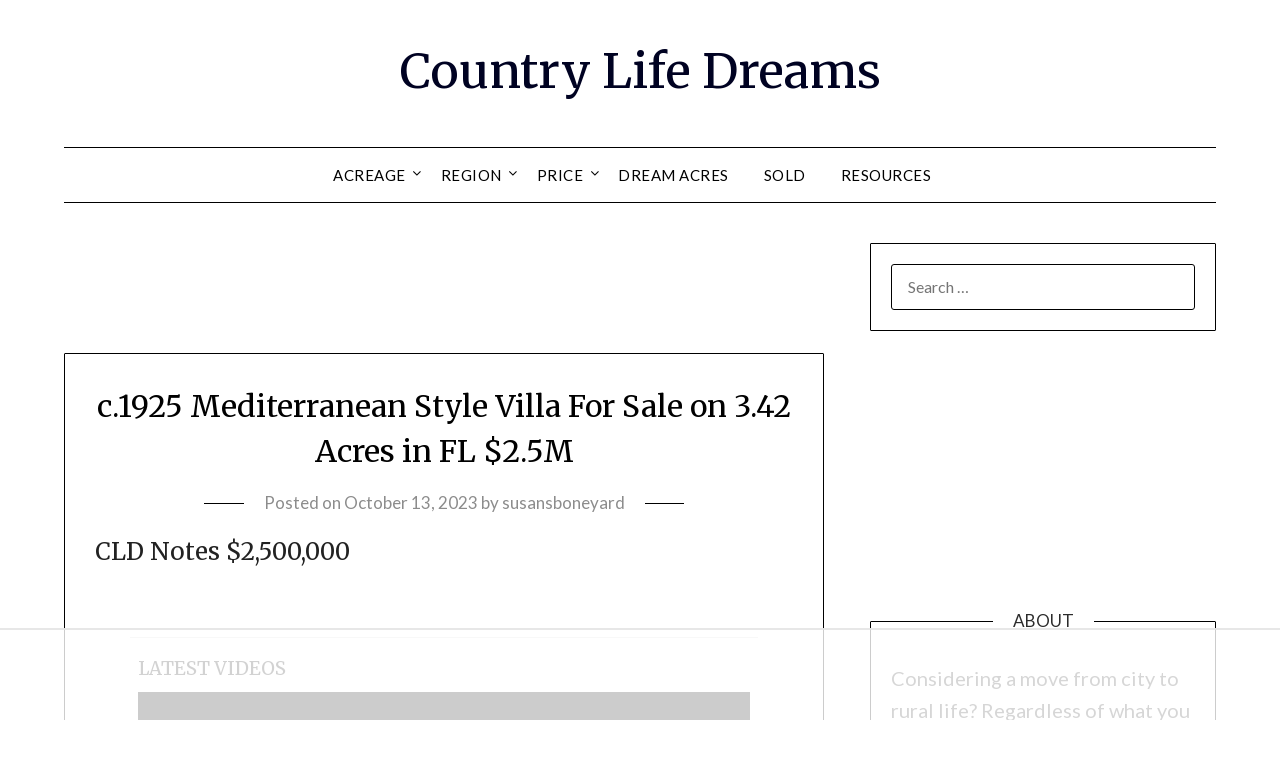

--- FILE ---
content_type: text/html; charset=UTF-8
request_url: https://countrylifedreams.com/c-1925-mediterranean-style-villa-for-sale-on-3-42-acres-in-fl-2-5m/
body_size: 73953
content:
<!doctype html>
<html lang="en-US">
<head>
	<meta charset="UTF-8">
	<meta name="viewport" content="width=device-width, initial-scale=1">
	<link rel="profile" href="https://gmpg.org/xfn/11">
	<script data-no-optimize="1" data-cfasync="false">!function(){"use strict";const t={adt_ei:{identityApiKey:"plainText",source:"url",type:"plaintext",priority:1},adt_eih:{identityApiKey:"sha256",source:"urlh",type:"hashed",priority:2},sh_kit:{identityApiKey:"sha256",source:"urlhck",type:"hashed",priority:3}},e=Object.keys(t);function i(t){return function(t){const e=t.match(/((?=([a-z0-9._!#$%+^&*()[\]<>-]+))\2@[a-z0-9._-]+\.[a-z0-9._-]+)/gi);return e?e[0]:""}(function(t){return t.replace(/\s/g,"")}(t.toLowerCase()))}!async function(){const n=new URL(window.location.href),o=n.searchParams;let a=null;const r=Object.entries(t).sort(([,t],[,e])=>t.priority-e.priority).map(([t])=>t);for(const e of r){const n=o.get(e),r=t[e];if(!n||!r)continue;const c=decodeURIComponent(n),d="plaintext"===r.type&&i(c),s="hashed"===r.type&&c;if(d||s){a={value:c,config:r};break}}if(a){const{value:t,config:e}=a;window.adthrive=window.adthrive||{},window.adthrive.cmd=window.adthrive.cmd||[],window.adthrive.cmd.push(function(){window.adthrive.identityApi({source:e.source,[e.identityApiKey]:t},({success:i,data:n})=>{i?window.adthrive.log("info","Plugin","detectEmails",`Identity API called with ${e.type} email: ${t}`,n):window.adthrive.log("warning","Plugin","detectEmails",`Failed to call Identity API with ${e.type} email: ${t}`,n)})})}!function(t,e){const i=new URL(e);t.forEach(t=>i.searchParams.delete(t)),history.replaceState(null,"",i.toString())}(e,n)}()}();
</script><meta name='robots' content='index, follow, max-image-preview:large, max-snippet:-1, max-video-preview:-1' />
<style data-no-optimize="1" data-cfasync="false">
	.adthrive-ad {
		margin-top: 10px;
		margin-bottom: 10px;
		text-align: center;
		overflow-x: visible;
		clear: both;
		line-height: 0;
	}
	/* Top Center White Background */
.adthrive-collapse-mobile-background {
background-color: #fff!important;
}
.adthrive-top-collapse-close > svg > * {
stroke: black;
font-family: sans-serif;
}
/* END top center white background */


/* Mobile Sticky Video Player Defaults */
.adthrive-collapse-mobile-background {
max-height:153px;
}
.adthrive-player-position.adthrive-collapse-mobile.adthrive-collapse-top-center.adthrive-player-without-wrapper-text {
padding-top:0px !important;
}
/* END Mobile Sticky Video Player Defaults */</style>
<script data-no-optimize="1" data-cfasync="false">
	window.adthriveCLS = {
		enabledLocations: ['Content', 'Recipe'],
		injectedSlots: [],
		injectedFromPlugin: true,
		branch: '8e94f39',bucket: 'prod',			};
	window.adthriveCLS.siteAds = {"betaTester":true,"targeting":[{"value":"5f118d7d14feb54ebb4c4c2f","key":"siteId"},{"value":"6233884d795fb470885a3e88","key":"organizationId"},{"value":"Country Life Dreams","key":"siteName"},{"value":"AdThrive Edge","key":"service"},{"value":"on","key":"bidding"},{"value":["Home Decor and Design"],"key":"verticals"}],"siteUrl":"https://countrylifedreams.com","siteId":"5f118d7d14feb54ebb4c4c2f","siteName":"Country Life Dreams","breakpoints":{"tablet":768,"desktop":1024},"cloudflare":null,"adUnits":[{"sequence":null,"thirdPartyAdUnitName":null,"targeting":[{"value":["Header"],"key":"location"}],"devices":["desktop","tablet"],"name":"Header","sticky":false,"location":"Header","dynamic":{"pageSelector":"","spacing":0,"max":1,"lazyMax":null,"enable":true,"lazy":false,"elementSelector":"#primary","skip":0,"classNames":[],"position":"afterbegin","every":1,"enabled":true},"stickyOverlapSelector":"","adSizes":[[728,250],[728,90],[552,334],[468,60],[120,240],[160,600],[250,250],[300,50],[300,250],[300,300],[300,390],[300,420],[300,600],[300,1050],[310,400],[320,50],[320,100],[320,300],[336,280]],"priority":399,"autosize":true},{"sequence":1,"thirdPartyAdUnitName":null,"targeting":[{"value":["Sidebar"],"key":"location"}],"devices":["desktop"],"name":"Sidebar_1","sticky":false,"location":"Sidebar","dynamic":{"pageSelector":"","spacing":0,"max":1,"lazyMax":null,"enable":true,"lazy":false,"elementSelector":"#secondary > *","skip":1,"classNames":[],"position":"beforebegin","every":1,"enabled":true},"stickyOverlapSelector":"","adSizes":[[160,600],[336,280],[320,50],[300,600],[250,250],[1,1],[320,100],[300,1050],[300,50],[300,420],[300,250]],"priority":299,"autosize":true},{"sequence":9,"thirdPartyAdUnitName":null,"targeting":[{"value":["Sidebar"],"key":"location"},{"value":true,"key":"sticky"}],"devices":["desktop"],"name":"Sidebar_9","sticky":true,"location":"Sidebar","dynamic":{"pageSelector":"","spacing":0,"max":1,"lazyMax":null,"enable":true,"lazy":false,"elementSelector":"#secondary","skip":0,"classNames":[],"position":"beforeend","every":1,"enabled":true},"stickyOverlapSelector":"","adSizes":[[160,600],[336,280],[320,50],[300,600],[250,250],[1,1],[320,100],[300,1050],[300,50],[300,420],[300,250]],"priority":291,"autosize":true},{"sequence":null,"thirdPartyAdUnitName":null,"targeting":[{"value":["Content"],"key":"location"}],"devices":["desktop"],"name":"Content","sticky":false,"location":"Content","dynamic":{"pageSelector":"body.home, body.archive","spacing":0,"max":3,"lazyMax":null,"enable":true,"lazy":false,"elementSelector":".site-main article","skip":0,"classNames":[],"position":"afterend","every":1,"enabled":true},"stickyOverlapSelector":"","adSizes":[[728,90],[336,280],[320,50],[468,60],[970,90],[250,250],[1,1],[320,100],[970,250],[1,2],[300,50],[300,300],[552,334],[728,250],[300,250]],"priority":199,"autosize":true},{"sequence":null,"thirdPartyAdUnitName":null,"targeting":[{"value":["Content"],"key":"location"}],"devices":["tablet","phone"],"name":"Content","sticky":false,"location":"Content","dynamic":{"pageSelector":"body.home, body.archive","spacing":0,"max":5,"lazyMax":null,"enable":true,"lazy":false,"elementSelector":".site-main article","skip":0,"classNames":[],"position":"afterend","every":1,"enabled":true},"stickyOverlapSelector":"","adSizes":[[728,90],[336,280],[320,50],[468,60],[970,90],[250,250],[1,1],[320,100],[970,250],[1,2],[300,50],[300,300],[552,334],[728,250],[300,250]],"priority":199,"autosize":true},{"sequence":null,"thirdPartyAdUnitName":null,"targeting":[{"value":["Content"],"key":"location"}],"devices":["desktop"],"name":"Content","sticky":false,"location":"Content","dynamic":{"pageSelector":"body.single, body.page","spacing":0.85,"max":5,"lazyMax":94,"enable":true,"lazy":true,"elementSelector":".entry-content > *","skip":4,"classNames":[],"position":"afterend","every":1,"enabled":true},"stickyOverlapSelector":"","adSizes":[[728,90],[336,280],[320,50],[468,60],[970,90],[250,250],[1,1],[320,100],[970,250],[1,2],[300,50],[300,300],[552,334],[728,250],[300,250]],"priority":199,"autosize":true},{"sequence":null,"thirdPartyAdUnitName":null,"targeting":[{"value":["Content"],"key":"location"}],"devices":["tablet"],"name":"Content","sticky":false,"location":"Content","dynamic":{"pageSelector":"body.single, body.page","spacing":0.7,"max":5,"lazyMax":94,"enable":true,"lazy":true,"elementSelector":".entry-content > *","skip":4,"classNames":[],"position":"afterend","every":1,"enabled":true},"stickyOverlapSelector":"","adSizes":[[728,90],[336,280],[320,50],[468,60],[970,90],[250,250],[1,1],[320,100],[970,250],[1,2],[300,50],[300,300],[552,334],[728,250],[300,250]],"priority":199,"autosize":true},{"sequence":null,"thirdPartyAdUnitName":null,"targeting":[{"value":["Content"],"key":"location"}],"devices":["phone"],"name":"Content","sticky":false,"location":"Content","dynamic":{"pageSelector":"body.single, body.page","spacing":0.85,"max":4,"lazyMax":95,"enable":true,"lazy":true,"elementSelector":".entry-content > *","skip":4,"classNames":[],"position":"afterend","every":1,"enabled":true},"stickyOverlapSelector":"","adSizes":[[728,90],[336,280],[320,50],[468,60],[970,90],[250,250],[1,1],[320,100],[970,250],[1,2],[300,50],[300,300],[552,334],[728,250],[300,250]],"priority":199,"autosize":true},{"sequence":null,"thirdPartyAdUnitName":null,"targeting":[{"value":["Below Post"],"key":"location"}],"devices":["phone","tablet","desktop"],"name":"Below_Post","sticky":false,"location":"Below Post","dynamic":{"pageSelector":"","spacing":0,"max":0,"lazyMax":1,"enable":true,"lazy":true,"elementSelector":"#comments","skip":0,"classNames":[],"position":"beforebegin","every":1,"enabled":true},"stickyOverlapSelector":"","adSizes":[[728,90],[336,280],[320,50],[468,60],[250,250],[1,1],[320,100],[300,250],[970,250],[728,250]],"priority":99,"autosize":true},{"sequence":null,"thirdPartyAdUnitName":null,"targeting":[{"value":["Footer"],"key":"location"},{"value":true,"key":"sticky"}],"devices":["tablet","phone","desktop"],"name":"Footer","sticky":true,"location":"Footer","dynamic":{"pageSelector":"","spacing":0,"max":1,"lazyMax":null,"enable":true,"lazy":false,"elementSelector":"body","skip":0,"classNames":[],"position":"beforeend","every":1,"enabled":true},"stickyOverlapSelector":"","adSizes":[[320,50],[320,100],[728,90],[970,90],[468,60],[1,1],[300,50]],"priority":-1,"autosize":true}],"adDensityLayout":{"mobile":{"adDensity":0.24,"onePerViewport":false},"pageOverrides":[{"mobile":{"adDensity":0.3,"onePerViewport":false},"note":null,"pageSelector":"body.home, body.archive","desktop":{"adDensity":0.3,"onePerViewport":false}}],"desktop":{"adDensity":0.2,"onePerViewport":false}},"adDensityEnabled":true,"dynamicAdDensityLayout":{"mobile":0.3,"desktop":0.3},"siteExperiments":[],"adTypes":{"sponsorTileDesktop":true,"interscrollerDesktop":true,"nativeBelowPostDesktop":true,"miniscroller":true,"largeFormatsMobile":true,"nativeMobileContent":true,"inRecipeRecommendationMobile":true,"nativeMobileRecipe":true,"sponsorTileMobile":true,"expandableCatalogAdsMobile":true,"frameAdsMobile":true,"outstreamMobile":true,"nativeHeaderMobile":true,"frameAdsDesktop":true,"inRecipeRecommendationDesktop":true,"expandableFooterDesktop":true,"nativeDesktopContent":true,"outstreamDesktop":true,"animatedFooter":true,"skylineHeader":false,"expandableFooter":true,"nativeDesktopSidebar":true,"videoFootersMobile":true,"videoFootersDesktop":true,"interscroller":true,"nativeDesktopRecipe":true,"nativeHeaderDesktop":true,"nativeBelowPostMobile":true,"expandableCatalogAdsDesktop":true,"largeFormatsDesktop":true},"adOptions":{"theTradeDesk":true,"usCmpClickWrap":{"enabled":false,"regions":[]},"undertone":true,"sidebarConfig":{"dynamicStickySidebar":{"minHeight":2400,"enabled":true,"blockedSelectors":[]}},"footerCloseButton":false,"teads":true,"seedtag":true,"pmp":true,"thirtyThreeAcross":true,"sharethrough":true,"optimizeVideoPlayersForEarnings":true,"removeVideoTitleWrapper":true,"pubMatic":true,"chicory":false,"infiniteScroll":false,"longerVideoAdPod":true,"yahoossp":true,"spa":false,"stickyContainerConfig":{"recipeDesktop":{"minHeight":null,"enabled":false},"blockedSelectors":[],"stickyHeaderSelectors":[],"content":{"minHeight":null,"enabled":false},"recipeMobile":{"minHeight":null,"enabled":false}},"gatedPrint":{"siteEmailServiceProviderId":null,"defaultOptIn":false,"closeButtonEnabled":false,"enabled":false,"newsletterPromptEnabled":false},"yieldmo":true,"footerSelector":"","consentMode":{"enabled":false,"customVendorList":""},"amazonUAM":true,"gamMCMEnabled":true,"gamMCMChildNetworkCode":"22521291171","stickyContainerAds":false,"rubicon":true,"conversant":false,"openx":true,"customCreativeEnabled":true,"secColor":"#000000","unruly":true,"mediaGrid":true,"bRealTime":true,"adInViewTime":null,"regulatory":{"privacyPolicyUrl":"","termsOfServiceUrl":""},"gumgum":true,"comscoreFooter":true,"desktopInterstitial":true,"contentAdXExpansionDesktop":true,"amx":true,"footerCloseButtonDesktop":false,"ozone":true,"isAutoOptimized":true,"comscoreTAL":true,"targetaff":true,"bgColor":"#FFFFFF","advancePlaylistOptions":{"playlistPlayer":{"enabled":true},"relatedPlayer":{"enabled":true,"applyToFirst":true}},"kargo":true,"liveRampATS":true,"footerCloseButtonMobile":false,"interstitialBlockedPageSelectors":"","prioritizeShorterVideoAds":true,"allowSmallerAdSizes":true,"comscore":"HomeDIY","blis":true,"wakeLock":{"desktopEnabled":true,"mobileValue":15,"mobileEnabled":true,"desktopValue":30},"mobileInterstitial":true,"tripleLift":true,"sensitiveCategories":["alc","ast","cbd","cosm","dat","gamc","gamv","pol","rel","sst","srh","ske","wtl"],"liveRamp":true,"mobileInterstitialBlockedPageSelectors":"","adthriveEmailIdentity":true,"criteo":true,"nativo":true,"infiniteScrollOptions":{"selector":"","heightThreshold":0},"siteAttributes":{"mobileHeaderSelectors":[],"desktopHeaderSelectors":[]},"dynamicContentSlotLazyLoading":true,"clsOptimizedAds":true,"ogury":true,"verticals":["Home Decor and Design"],"inImage":false,"stackadapt":true,"usCMP":{"regions":[],"defaultOptIn":false,"enabled":false,"strictMode":false},"contentAdXExpansionMobile":true,"advancePlaylist":true,"medianet":true,"delayLoading":false,"inImageZone":null,"appNexus":true,"rise":true,"liveRampId":"","infiniteScrollRefresh":false,"indexExchange":true},"siteAdsProfiles":[],"thirdPartySiteConfig":{"partners":{"discounts":[]}},"featureRollouts":{"dynamic-ad-density":{"featureRolloutId":7,"data":null,"enabled":true},"erp":{"featureRolloutId":19,"data":null,"enabled":false}},"videoPlayers":{"contextual":{"autoplayCollapsibleEnabled":false,"overrideEmbedLocation":false,"defaultPlayerType":"static"},"videoEmbed":"wordpress","footerSelector":".site-footer","contentSpecificPlaylists":[],"players":[{"playlistId":"02QWXfVj","pageSelector":"body.single, body.page","devices":["desktop"],"description":"","skip":1,"title":"LATEST VIDEOS","type":"stickyPlaylist","enabled":true,"footerSelector":".site-footer","formattedType":"Sticky Playlist","elementSelector":".entry-content > *","id":4068123,"position":"afterend","saveVideoCloseState":false,"shuffle":true,"mobileHeaderSelector":null,"playerId":"VL8wP74q"},{"devices":["desktop","mobile"],"formattedType":"Stationary Related","description":"","id":4068120,"title":"Stationary related player - desktop and mobile","type":"stationaryRelated","enabled":true,"playerId":"bCnAKloe"},{"playlistId":"","pageSelector":"","devices":["desktop"],"description":"","skip":2,"title":"Sticky related player - desktop","type":"stickyRelated","enabled":true,"formattedType":"Sticky Related","elementSelector":".entry-content > *","id":4068121,"position":"afterend","saveVideoCloseState":false,"shuffle":false,"mobileHeaderSelector":null,"playerId":"bCnAKloe"},{"playlistId":"","pageSelector":"","devices":["mobile"],"mobileLocation":"top-center","description":"","skip":0,"title":"Sticky related player - mobile","type":"stickyRelated","enabled":true,"formattedType":"Sticky Related","elementSelector":".entry-content > *","id":4068122,"position":"afterend","saveVideoCloseState":false,"shuffle":false,"mobileHeaderSelector":null,"playerId":"bCnAKloe"},{"playlistId":"02QWXfVj","pageSelector":"body.single, body.page","devices":["mobile"],"mobileLocation":"top-center","description":"","skip":0,"title":"","type":"stickyPlaylist","enabled":true,"footerSelector":".site-footer","formattedType":"Sticky Playlist","elementSelector":".entry-content > *","id":4068124,"position":"afterend","saveVideoCloseState":false,"shuffle":true,"mobileHeaderSelector":null,"playerId":"VL8wP74q"}],"partners":{"theTradeDesk":true,"unruly":true,"mediaGrid":true,"undertone":true,"gumgum":true,"seedtag":true,"amx":true,"ozone":true,"pmp":true,"kargo":true,"stickyOutstream":{"desktop":{"enabled":true},"blockedPageSelectors":"","mobileLocation":"bottom-left","allowOnHomepage":true,"mobile":{"enabled":true},"saveVideoCloseState":false,"mobileHeaderSelector":null,"allowForPageWithStickyPlayer":{"enabled":true}},"sharethrough":true,"blis":true,"tripleLift":true,"pubMatic":true,"criteo":true,"yahoossp":true,"nativo":true,"stackadapt":true,"yieldmo":true,"amazonUAM":true,"medianet":true,"rubicon":true,"appNexus":true,"rise":true,"openx":true,"indexExchange":true}}};</script>

<script data-no-optimize="1" data-cfasync="false">
(function(w, d) {
	w.adthrive = w.adthrive || {};
	w.adthrive.cmd = w.adthrive.cmd || [];
	w.adthrive.plugin = 'adthrive-ads-3.10.0';
	w.adthrive.host = 'ads.adthrive.com';
	w.adthrive.integration = 'plugin';

	var commitParam = (w.adthriveCLS && w.adthriveCLS.bucket !== 'prod' && w.adthriveCLS.branch) ? '&commit=' + w.adthriveCLS.branch : '';

	var s = d.createElement('script');
	s.async = true;
	s.referrerpolicy='no-referrer-when-downgrade';
	s.src = 'https://' + w.adthrive.host + '/sites/5f118d7d14feb54ebb4c4c2f/ads.min.js?referrer=' + w.encodeURIComponent(w.location.href) + commitParam + '&cb=' + (Math.floor(Math.random() * 100) + 1) + '';
	var n = d.getElementsByTagName('script')[0];
	n.parentNode.insertBefore(s, n);
})(window, document);
</script>
<link rel="dns-prefetch" href="https://ads.adthrive.com/"><link rel="preconnect" href="https://ads.adthrive.com/"><link rel="preconnect" href="https://ads.adthrive.com/" crossorigin><meta property="og:title" content="c.1925 Mediterranean Style Villa For Sale on 3.42 Acres in FL $2.5M"/>
<meta property="og:description" content="CLD Notes $2,500,000 &nbsp;  Mediterranean style villa for sale featuring major upgrades! So much room for you and your friends from the cottage, pool house"/>
<meta property="og:image" content="https://ap.rdcpix.com/0e2f46e75103007e882c8d78ee211af0l-m366654851od-w1024_h768_x2.jpg"/>
<meta property="og:image:width" content="1024"/>
<meta property="og:image:height" content="682"/>
<meta property="og:image:type" content="image/jpeg"/>
<meta property="og:type" content="article"/>
<meta property="og:article:published_time" content="2023-10-13 18:00:51"/>
<meta property="og:article:modified_time" content="2023-10-12 11:15:04"/>
<meta property="og:article:tag" content="acreage"/>
<meta property="og:article:tag" content="circa"/>
<meta property="og:article:tag" content="circa 1925"/>
<meta property="og:article:tag" content="country life dreams"/>
<meta property="og:article:tag" content="curb appeal"/>
<meta property="og:article:tag" content="FL real estate"/>
<meta property="og:article:tag" content="Florida Real Estate"/>
<meta property="og:article:tag" content="for sale"/>
<meta property="og:article:tag" content="home"/>
<meta property="og:article:tag" content="home for sale"/>
<meta property="og:article:tag" content="house"/>
<meta property="og:article:tag" content="house for sale"/>
<meta property="og:article:tag" content="Mediterranean style villa"/>
<meta property="og:article:tag" content="Mediterranean style villa for sale"/>
<meta property="og:article:tag" content="old home"/>
<meta property="og:article:tag" content="old home for sale"/>
<meta property="og:article:tag" content="old house"/>
<meta property="og:article:tag" content="old house for sale"/>
<meta property="og:article:tag" content="real estate"/>
<meta property="og:article:tag" content="with acreage"/>
<meta name="twitter:card" content="summary">
<meta name="twitter:title" content="c.1925 Mediterranean Style Villa For Sale on 3.42 Acres in FL $2.5M"/>
<meta name="twitter:description" content="CLD Notes $2,500,000 &nbsp;  Mediterranean style villa for sale featuring major upgrades! So much room for you and your friends from the cottage, pool house"/>
<meta name="twitter:image" content="https://ap.rdcpix.com/0e2f46e75103007e882c8d78ee211af0l-m366654851od-w1024_h768_x2.jpg"/>
<meta name="author" content="susansboneyard"/>

	<!-- This site is optimized with the Yoast SEO plugin v20.5 - https://yoast.com/wordpress/plugins/seo/ -->
	<title>c.1925 Mediterranean Style Villa For Sale on 3.42 Acres in FL $2.5M | Country Life Dreams</title>
	<meta name="description" content="Mediterranean style villa for sale featuring major upgrades! So much room for you and your friends from the cottage, pool house and guest apartment!" />
	<link rel="canonical" href="https://countrylifedreams.com/c-1925-mediterranean-style-villa-for-sale-on-3-42-acres-in-fl-2-5m/" />
	<meta property="og:url" content="https://countrylifedreams.com/c-1925-mediterranean-style-villa-for-sale-on-3-42-acres-in-fl-2-5m/" />
	<meta property="og:site_name" content="Country Life Dreams" />
	<meta property="article:publisher" content="https://www.facebook.com/Country-Life-Dreams-102691991336343/?modal=admin_todo_tour" />
	<meta property="article:published_time" content="2023-10-14T01:00:51+00:00" />
	<meta property="article:modified_time" content="2023-10-12T18:15:04+00:00" />
	<meta property="og:image" content="https://countrylifedreams.com/wp-content/uploads/2023/10/0e2f46e75103007e882c8d78ee211af0l-m2778462792od-w1024_h768_x2.webp" />
	<meta property="og:image:width" content="1024" />
	<meta property="og:image:height" content="682" />
	<meta property="og:image:type" content="image/webp" />
	<meta name="author" content="susansboneyard" />
	<meta name="twitter:label1" content="Written by" />
	<meta name="twitter:data1" content="susansboneyard" />
	<meta name="twitter:label2" content="Est. reading time" />
	<meta name="twitter:data2" content="22 minutes" />
	<script type="application/ld+json" class="yoast-schema-graph">{"@context":"https://schema.org","@graph":[{"@type":"WebPage","@id":"https://countrylifedreams.com/c-1925-mediterranean-style-villa-for-sale-on-3-42-acres-in-fl-2-5m/","url":"https://countrylifedreams.com/c-1925-mediterranean-style-villa-for-sale-on-3-42-acres-in-fl-2-5m/","name":"c.1925 Mediterranean Style Villa For Sale on 3.42 Acres in FL $2.5M - Country Life Dreams","isPartOf":{"@id":"https://countrylifedreams.com/#website"},"primaryImageOfPage":{"@id":"https://countrylifedreams.com/c-1925-mediterranean-style-villa-for-sale-on-3-42-acres-in-fl-2-5m/#primaryimage"},"image":{"@id":"https://countrylifedreams.com/c-1925-mediterranean-style-villa-for-sale-on-3-42-acres-in-fl-2-5m/#primaryimage"},"thumbnailUrl":"https://ap.rdcpix.com/0e2f46e75103007e882c8d78ee211af0l-m366654851od-w1024_h768_x2.jpg","datePublished":"2023-10-14T01:00:51+00:00","dateModified":"2023-10-12T18:15:04+00:00","author":{"@id":"https://countrylifedreams.com/#/schema/person/acfd6584b0713bbc5450367b113092bb"},"description":"Mediterranean style villa for sale featuring major upgrades! So much room for you and your friends from the cottage, pool house and guest apartment!","breadcrumb":{"@id":"https://countrylifedreams.com/c-1925-mediterranean-style-villa-for-sale-on-3-42-acres-in-fl-2-5m/#breadcrumb"},"inLanguage":"en-US","potentialAction":[{"@type":"ReadAction","target":["https://countrylifedreams.com/c-1925-mediterranean-style-villa-for-sale-on-3-42-acres-in-fl-2-5m/"]}]},{"@type":"ImageObject","inLanguage":"en-US","@id":"https://countrylifedreams.com/c-1925-mediterranean-style-villa-for-sale-on-3-42-acres-in-fl-2-5m/#primaryimage","url":"https://ap.rdcpix.com/0e2f46e75103007e882c8d78ee211af0l-m366654851od-w1024_h768_x2.jpg","contentUrl":"https://ap.rdcpix.com/0e2f46e75103007e882c8d78ee211af0l-m366654851od-w1024_h768_x2.jpg"},{"@type":"BreadcrumbList","@id":"https://countrylifedreams.com/c-1925-mediterranean-style-villa-for-sale-on-3-42-acres-in-fl-2-5m/#breadcrumb","itemListElement":[{"@type":"ListItem","position":1,"name":"Home","item":"https://countrylifedreams.com/"},{"@type":"ListItem","position":2,"name":"c.1925 Mediterranean Style Villa For Sale on 3.42 Acres in FL $2.5M"}]},{"@type":"WebSite","@id":"https://countrylifedreams.com/#website","url":"https://countrylifedreams.com/","name":"Country Life Dreams","description":"","potentialAction":[{"@type":"SearchAction","target":{"@type":"EntryPoint","urlTemplate":"https://countrylifedreams.com/?s={search_term_string}"},"query-input":"required name=search_term_string"}],"inLanguage":"en-US"},{"@type":"Person","@id":"https://countrylifedreams.com/#/schema/person/acfd6584b0713bbc5450367b113092bb","name":"susansboneyard","image":{"@type":"ImageObject","inLanguage":"en-US","@id":"https://countrylifedreams.com/#/schema/person/image/","url":"https://countrylifedreams.com/wp-content/wphb-cache/gravatar/b9d/b9dfd4ca272d2095af2827fddb845f91x96.jpg","contentUrl":"https://countrylifedreams.com/wp-content/wphb-cache/gravatar/b9d/b9dfd4ca272d2095af2827fddb845f91x96.jpg","caption":"susansboneyard"},"url":"https://countrylifedreams.com/author/susansboneyard/"}]}</script>
	<!-- / Yoast SEO plugin. -->


<link rel='dns-prefetch' href='//www.googletagmanager.com' />
<link rel='dns-prefetch' href='//fonts.googleapis.com' />
<link rel='dns-prefetch' href='//pagead2.googlesyndication.com' />
<link href='//hb.wpmucdn.com' rel='preconnect' />
<link href='https://fonts.googleapis.com' rel='preconnect' />
<link href='//fonts.gstatic.com' crossorigin='' rel='preconnect' />
<link rel="alternate" type="application/rss+xml" title="Country Life Dreams &raquo; Feed" href="https://countrylifedreams.com/feed/" />
<link rel="alternate" type="application/rss+xml" title="Country Life Dreams &raquo; Comments Feed" href="https://countrylifedreams.com/comments/feed/" />
<link rel="alternate" type="application/rss+xml" title="Country Life Dreams &raquo; c.1925 Mediterranean Style Villa For Sale on 3.42 Acres in FL $2.5M Comments Feed" href="https://countrylifedreams.com/c-1925-mediterranean-style-villa-for-sale-on-3-42-acres-in-fl-2-5m/feed/" />
<link rel="alternate" title="oEmbed (JSON)" type="application/json+oembed" href="https://countrylifedreams.com/wp-json/oembed/1.0/embed?url=https%3A%2F%2Fcountrylifedreams.com%2Fc-1925-mediterranean-style-villa-for-sale-on-3-42-acres-in-fl-2-5m%2F" />
<link rel="alternate" title="oEmbed (XML)" type="text/xml+oembed" href="https://countrylifedreams.com/wp-json/oembed/1.0/embed?url=https%3A%2F%2Fcountrylifedreams.com%2Fc-1925-mediterranean-style-villa-for-sale-on-3-42-acres-in-fl-2-5m%2F&#038;format=xml" />
		<style>
			.lazyload,
			.lazyloading {
				max-width: 100%;
			}
		</style>
				<style>
			.smush-dimensions {
				--smush-image-aspect-ratio: auto;
				aspect-ratio: var(--smush-image-aspect-ratio);
			}
		</style>
		<style id='wp-img-auto-sizes-contain-inline-css' type='text/css'>
img:is([sizes=auto i],[sizes^="auto," i]){contain-intrinsic-size:3000px 1500px}
/*# sourceURL=wp-img-auto-sizes-contain-inline-css */
</style>
<style id='wp-emoji-styles-inline-css' type='text/css'>

	img.wp-smiley, img.emoji {
		display: inline !important;
		border: none !important;
		box-shadow: none !important;
		height: 1em !important;
		width: 1em !important;
		margin: 0 0.07em !important;
		vertical-align: -0.1em !important;
		background: none !important;
		padding: 0 !important;
	}
/*# sourceURL=wp-emoji-styles-inline-css */
</style>
<style id='wp-block-library-inline-css' type='text/css'>
:root{--wp-block-synced-color:#7a00df;--wp-block-synced-color--rgb:122,0,223;--wp-bound-block-color:var(--wp-block-synced-color);--wp-editor-canvas-background:#ddd;--wp-admin-theme-color:#007cba;--wp-admin-theme-color--rgb:0,124,186;--wp-admin-theme-color-darker-10:#006ba1;--wp-admin-theme-color-darker-10--rgb:0,107,160.5;--wp-admin-theme-color-darker-20:#005a87;--wp-admin-theme-color-darker-20--rgb:0,90,135;--wp-admin-border-width-focus:2px}@media (min-resolution:192dpi){:root{--wp-admin-border-width-focus:1.5px}}.wp-element-button{cursor:pointer}:root .has-very-light-gray-background-color{background-color:#eee}:root .has-very-dark-gray-background-color{background-color:#313131}:root .has-very-light-gray-color{color:#eee}:root .has-very-dark-gray-color{color:#313131}:root .has-vivid-green-cyan-to-vivid-cyan-blue-gradient-background{background:linear-gradient(135deg,#00d084,#0693e3)}:root .has-purple-crush-gradient-background{background:linear-gradient(135deg,#34e2e4,#4721fb 50%,#ab1dfe)}:root .has-hazy-dawn-gradient-background{background:linear-gradient(135deg,#faaca8,#dad0ec)}:root .has-subdued-olive-gradient-background{background:linear-gradient(135deg,#fafae1,#67a671)}:root .has-atomic-cream-gradient-background{background:linear-gradient(135deg,#fdd79a,#004a59)}:root .has-nightshade-gradient-background{background:linear-gradient(135deg,#330968,#31cdcf)}:root .has-midnight-gradient-background{background:linear-gradient(135deg,#020381,#2874fc)}:root{--wp--preset--font-size--normal:16px;--wp--preset--font-size--huge:42px}.has-regular-font-size{font-size:1em}.has-larger-font-size{font-size:2.625em}.has-normal-font-size{font-size:var(--wp--preset--font-size--normal)}.has-huge-font-size{font-size:var(--wp--preset--font-size--huge)}.has-text-align-center{text-align:center}.has-text-align-left{text-align:left}.has-text-align-right{text-align:right}.has-fit-text{white-space:nowrap!important}#end-resizable-editor-section{display:none}.aligncenter{clear:both}.items-justified-left{justify-content:flex-start}.items-justified-center{justify-content:center}.items-justified-right{justify-content:flex-end}.items-justified-space-between{justify-content:space-between}.screen-reader-text{border:0;clip-path:inset(50%);height:1px;margin:-1px;overflow:hidden;padding:0;position:absolute;width:1px;word-wrap:normal!important}.screen-reader-text:focus{background-color:#ddd;clip-path:none;color:#444;display:block;font-size:1em;height:auto;left:5px;line-height:normal;padding:15px 23px 14px;text-decoration:none;top:5px;width:auto;z-index:100000}html :where(.has-border-color){border-style:solid}html :where([style*=border-top-color]){border-top-style:solid}html :where([style*=border-right-color]){border-right-style:solid}html :where([style*=border-bottom-color]){border-bottom-style:solid}html :where([style*=border-left-color]){border-left-style:solid}html :where([style*=border-width]){border-style:solid}html :where([style*=border-top-width]){border-top-style:solid}html :where([style*=border-right-width]){border-right-style:solid}html :where([style*=border-bottom-width]){border-bottom-style:solid}html :where([style*=border-left-width]){border-left-style:solid}html :where(img[class*=wp-image-]){height:auto;max-width:100%}:where(figure){margin:0 0 1em}html :where(.is-position-sticky){--wp-admin--admin-bar--position-offset:var(--wp-admin--admin-bar--height,0px)}@media screen and (max-width:600px){html :where(.is-position-sticky){--wp-admin--admin-bar--position-offset:0px}}

/*# sourceURL=wp-block-library-inline-css */
</style><style id='global-styles-inline-css' type='text/css'>
:root{--wp--preset--aspect-ratio--square: 1;--wp--preset--aspect-ratio--4-3: 4/3;--wp--preset--aspect-ratio--3-4: 3/4;--wp--preset--aspect-ratio--3-2: 3/2;--wp--preset--aspect-ratio--2-3: 2/3;--wp--preset--aspect-ratio--16-9: 16/9;--wp--preset--aspect-ratio--9-16: 9/16;--wp--preset--color--black: #000000;--wp--preset--color--cyan-bluish-gray: #abb8c3;--wp--preset--color--white: #ffffff;--wp--preset--color--pale-pink: #f78da7;--wp--preset--color--vivid-red: #cf2e2e;--wp--preset--color--luminous-vivid-orange: #ff6900;--wp--preset--color--luminous-vivid-amber: #fcb900;--wp--preset--color--light-green-cyan: #7bdcb5;--wp--preset--color--vivid-green-cyan: #00d084;--wp--preset--color--pale-cyan-blue: #8ed1fc;--wp--preset--color--vivid-cyan-blue: #0693e3;--wp--preset--color--vivid-purple: #9b51e0;--wp--preset--gradient--vivid-cyan-blue-to-vivid-purple: linear-gradient(135deg,rgb(6,147,227) 0%,rgb(155,81,224) 100%);--wp--preset--gradient--light-green-cyan-to-vivid-green-cyan: linear-gradient(135deg,rgb(122,220,180) 0%,rgb(0,208,130) 100%);--wp--preset--gradient--luminous-vivid-amber-to-luminous-vivid-orange: linear-gradient(135deg,rgb(252,185,0) 0%,rgb(255,105,0) 100%);--wp--preset--gradient--luminous-vivid-orange-to-vivid-red: linear-gradient(135deg,rgb(255,105,0) 0%,rgb(207,46,46) 100%);--wp--preset--gradient--very-light-gray-to-cyan-bluish-gray: linear-gradient(135deg,rgb(238,238,238) 0%,rgb(169,184,195) 100%);--wp--preset--gradient--cool-to-warm-spectrum: linear-gradient(135deg,rgb(74,234,220) 0%,rgb(151,120,209) 20%,rgb(207,42,186) 40%,rgb(238,44,130) 60%,rgb(251,105,98) 80%,rgb(254,248,76) 100%);--wp--preset--gradient--blush-light-purple: linear-gradient(135deg,rgb(255,206,236) 0%,rgb(152,150,240) 100%);--wp--preset--gradient--blush-bordeaux: linear-gradient(135deg,rgb(254,205,165) 0%,rgb(254,45,45) 50%,rgb(107,0,62) 100%);--wp--preset--gradient--luminous-dusk: linear-gradient(135deg,rgb(255,203,112) 0%,rgb(199,81,192) 50%,rgb(65,88,208) 100%);--wp--preset--gradient--pale-ocean: linear-gradient(135deg,rgb(255,245,203) 0%,rgb(182,227,212) 50%,rgb(51,167,181) 100%);--wp--preset--gradient--electric-grass: linear-gradient(135deg,rgb(202,248,128) 0%,rgb(113,206,126) 100%);--wp--preset--gradient--midnight: linear-gradient(135deg,rgb(2,3,129) 0%,rgb(40,116,252) 100%);--wp--preset--font-size--small: 13px;--wp--preset--font-size--medium: 20px;--wp--preset--font-size--large: 36px;--wp--preset--font-size--x-large: 42px;--wp--preset--spacing--20: 0.44rem;--wp--preset--spacing--30: 0.67rem;--wp--preset--spacing--40: 1rem;--wp--preset--spacing--50: 1.5rem;--wp--preset--spacing--60: 2.25rem;--wp--preset--spacing--70: 3.38rem;--wp--preset--spacing--80: 5.06rem;--wp--preset--shadow--natural: 6px 6px 9px rgba(0, 0, 0, 0.2);--wp--preset--shadow--deep: 12px 12px 50px rgba(0, 0, 0, 0.4);--wp--preset--shadow--sharp: 6px 6px 0px rgba(0, 0, 0, 0.2);--wp--preset--shadow--outlined: 6px 6px 0px -3px rgb(255, 255, 255), 6px 6px rgb(0, 0, 0);--wp--preset--shadow--crisp: 6px 6px 0px rgb(0, 0, 0);}:where(.is-layout-flex){gap: 0.5em;}:where(.is-layout-grid){gap: 0.5em;}body .is-layout-flex{display: flex;}.is-layout-flex{flex-wrap: wrap;align-items: center;}.is-layout-flex > :is(*, div){margin: 0;}body .is-layout-grid{display: grid;}.is-layout-grid > :is(*, div){margin: 0;}:where(.wp-block-columns.is-layout-flex){gap: 2em;}:where(.wp-block-columns.is-layout-grid){gap: 2em;}:where(.wp-block-post-template.is-layout-flex){gap: 1.25em;}:where(.wp-block-post-template.is-layout-grid){gap: 1.25em;}.has-black-color{color: var(--wp--preset--color--black) !important;}.has-cyan-bluish-gray-color{color: var(--wp--preset--color--cyan-bluish-gray) !important;}.has-white-color{color: var(--wp--preset--color--white) !important;}.has-pale-pink-color{color: var(--wp--preset--color--pale-pink) !important;}.has-vivid-red-color{color: var(--wp--preset--color--vivid-red) !important;}.has-luminous-vivid-orange-color{color: var(--wp--preset--color--luminous-vivid-orange) !important;}.has-luminous-vivid-amber-color{color: var(--wp--preset--color--luminous-vivid-amber) !important;}.has-light-green-cyan-color{color: var(--wp--preset--color--light-green-cyan) !important;}.has-vivid-green-cyan-color{color: var(--wp--preset--color--vivid-green-cyan) !important;}.has-pale-cyan-blue-color{color: var(--wp--preset--color--pale-cyan-blue) !important;}.has-vivid-cyan-blue-color{color: var(--wp--preset--color--vivid-cyan-blue) !important;}.has-vivid-purple-color{color: var(--wp--preset--color--vivid-purple) !important;}.has-black-background-color{background-color: var(--wp--preset--color--black) !important;}.has-cyan-bluish-gray-background-color{background-color: var(--wp--preset--color--cyan-bluish-gray) !important;}.has-white-background-color{background-color: var(--wp--preset--color--white) !important;}.has-pale-pink-background-color{background-color: var(--wp--preset--color--pale-pink) !important;}.has-vivid-red-background-color{background-color: var(--wp--preset--color--vivid-red) !important;}.has-luminous-vivid-orange-background-color{background-color: var(--wp--preset--color--luminous-vivid-orange) !important;}.has-luminous-vivid-amber-background-color{background-color: var(--wp--preset--color--luminous-vivid-amber) !important;}.has-light-green-cyan-background-color{background-color: var(--wp--preset--color--light-green-cyan) !important;}.has-vivid-green-cyan-background-color{background-color: var(--wp--preset--color--vivid-green-cyan) !important;}.has-pale-cyan-blue-background-color{background-color: var(--wp--preset--color--pale-cyan-blue) !important;}.has-vivid-cyan-blue-background-color{background-color: var(--wp--preset--color--vivid-cyan-blue) !important;}.has-vivid-purple-background-color{background-color: var(--wp--preset--color--vivid-purple) !important;}.has-black-border-color{border-color: var(--wp--preset--color--black) !important;}.has-cyan-bluish-gray-border-color{border-color: var(--wp--preset--color--cyan-bluish-gray) !important;}.has-white-border-color{border-color: var(--wp--preset--color--white) !important;}.has-pale-pink-border-color{border-color: var(--wp--preset--color--pale-pink) !important;}.has-vivid-red-border-color{border-color: var(--wp--preset--color--vivid-red) !important;}.has-luminous-vivid-orange-border-color{border-color: var(--wp--preset--color--luminous-vivid-orange) !important;}.has-luminous-vivid-amber-border-color{border-color: var(--wp--preset--color--luminous-vivid-amber) !important;}.has-light-green-cyan-border-color{border-color: var(--wp--preset--color--light-green-cyan) !important;}.has-vivid-green-cyan-border-color{border-color: var(--wp--preset--color--vivid-green-cyan) !important;}.has-pale-cyan-blue-border-color{border-color: var(--wp--preset--color--pale-cyan-blue) !important;}.has-vivid-cyan-blue-border-color{border-color: var(--wp--preset--color--vivid-cyan-blue) !important;}.has-vivid-purple-border-color{border-color: var(--wp--preset--color--vivid-purple) !important;}.has-vivid-cyan-blue-to-vivid-purple-gradient-background{background: var(--wp--preset--gradient--vivid-cyan-blue-to-vivid-purple) !important;}.has-light-green-cyan-to-vivid-green-cyan-gradient-background{background: var(--wp--preset--gradient--light-green-cyan-to-vivid-green-cyan) !important;}.has-luminous-vivid-amber-to-luminous-vivid-orange-gradient-background{background: var(--wp--preset--gradient--luminous-vivid-amber-to-luminous-vivid-orange) !important;}.has-luminous-vivid-orange-to-vivid-red-gradient-background{background: var(--wp--preset--gradient--luminous-vivid-orange-to-vivid-red) !important;}.has-very-light-gray-to-cyan-bluish-gray-gradient-background{background: var(--wp--preset--gradient--very-light-gray-to-cyan-bluish-gray) !important;}.has-cool-to-warm-spectrum-gradient-background{background: var(--wp--preset--gradient--cool-to-warm-spectrum) !important;}.has-blush-light-purple-gradient-background{background: var(--wp--preset--gradient--blush-light-purple) !important;}.has-blush-bordeaux-gradient-background{background: var(--wp--preset--gradient--blush-bordeaux) !important;}.has-luminous-dusk-gradient-background{background: var(--wp--preset--gradient--luminous-dusk) !important;}.has-pale-ocean-gradient-background{background: var(--wp--preset--gradient--pale-ocean) !important;}.has-electric-grass-gradient-background{background: var(--wp--preset--gradient--electric-grass) !important;}.has-midnight-gradient-background{background: var(--wp--preset--gradient--midnight) !important;}.has-small-font-size{font-size: var(--wp--preset--font-size--small) !important;}.has-medium-font-size{font-size: var(--wp--preset--font-size--medium) !important;}.has-large-font-size{font-size: var(--wp--preset--font-size--large) !important;}.has-x-large-font-size{font-size: var(--wp--preset--font-size--x-large) !important;}
/*# sourceURL=global-styles-inline-css */
</style>

<style id='classic-theme-styles-inline-css' type='text/css'>
/*! This file is auto-generated */
.wp-block-button__link{color:#fff;background-color:#32373c;border-radius:9999px;box-shadow:none;text-decoration:none;padding:calc(.667em + 2px) calc(1.333em + 2px);font-size:1.125em}.wp-block-file__button{background:#32373c;color:#fff;text-decoration:none}
/*# sourceURL=/wp-includes/css/classic-themes.min.css */
</style>
<link rel='stylesheet' id='travel-minimalist-blogger-css' href='https://countrylifedreams.com/wp-content/themes/minimalistblogger/style.css?ver=6.9' type='text/css' media='all' />
<link rel='stylesheet' id='font-awesome-css' href='https://countrylifedreams.com/wp-content/themes/minimalistblogger/css/font-awesome.min.css?ver=6.9' type='text/css' media='all' />
<link rel='stylesheet' id='minimalistblogger-style-css' href='https://countrylifedreams.com/wp-content/themes/travel-minimalist-blogger/style.css?ver=6.9' type='text/css' media='all' />
<link rel='stylesheet' id='minimalistblogger-google-fonts-css' href='//fonts.googleapis.com/css?family=Lato%3A300%2C400%2C700%2C900%7CMerriweather%3A400%2C700&#038;ver=6.9' type='text/css' media='all' />
<script type="text/javascript" src="https://countrylifedreams.com/wp-includes/js/jquery/jquery.min.js?ver=3.7.1" id="jquery-core-js"></script>
<script type="text/javascript" src="https://countrylifedreams.com/wp-includes/js/jquery/jquery-migrate.min.js?ver=3.4.1" id="jquery-migrate-js"></script>

<!-- Google Analytics snippet added by Site Kit -->
<script type="text/javascript" src="https://www.googletagmanager.com/gtag/js?id=UA-168911729-1" id="google_gtagjs-js" async></script>
<script type="text/javascript" id="google_gtagjs-js-after">
/* <![CDATA[ */
window.dataLayer = window.dataLayer || [];function gtag(){dataLayer.push(arguments);}
gtag('set', 'linker', {"domains":["countrylifedreams.com"]} );
gtag("js", new Date());
gtag("set", "developer_id.dZTNiMT", true);
gtag("config", "UA-168911729-1", {"anonymize_ip":true});
gtag("config", "G-LE94D0W2JW");
//# sourceURL=google_gtagjs-js-after
/* ]]> */
</script>

<!-- End Google Analytics snippet added by Site Kit -->
<link rel="https://api.w.org/" href="https://countrylifedreams.com/wp-json/" /><link rel="alternate" title="JSON" type="application/json" href="https://countrylifedreams.com/wp-json/wp/v2/posts/25660" /><link rel="EditURI" type="application/rsd+xml" title="RSD" href="https://countrylifedreams.com/xmlrpc.php?rsd" />
<meta name="generator" content="WordPress 6.9" />
<link rel='shortlink' href='https://countrylifedreams.com/?p=25660' />
<meta name="generator" content="Site Kit by Google 1.98.0" />		<script>
			document.documentElement.className = document.documentElement.className.replace('no-js', 'js');
		</script>
				<style>
			.no-js img.lazyload {
				display: none;
			}

			figure.wp-block-image img.lazyloading {
				min-width: 150px;
			}

			.lazyload,
			.lazyloading {
				--smush-placeholder-width: 100px;
				--smush-placeholder-aspect-ratio: 1/1;
				width: var(--smush-image-width, var(--smush-placeholder-width)) !important;
				aspect-ratio: var(--smush-image-aspect-ratio, var(--smush-placeholder-aspect-ratio)) !important;
			}

						.lazyload, .lazyloading {
				opacity: 0;
			}

			.lazyloaded {
				opacity: 1;
				transition: opacity 400ms;
				transition-delay: 0ms;
			}

					</style>
		
	<style type="text/css">
			body, .site, .swidgets-wrap h3, .post-data-text { background: ; }
			.site-title a, .site-description { color: ; }
			.sheader { background-color: ; }
			.super-menu, #smobile-menu, .primary-menu, .primary-menu ul li ul.children, .primary-menu ul li ul.sub-menu { background-color: ; }
			.main-navigation ul li a, .main-navigation ul li .sub-arrow, .super-menu .toggle-mobile-menu,.toggle-mobile-menu:before, .mobile-menu-active .smenu-hide { color: ; }
			#smobile-menu.show .main-navigation ul ul.children.active, #smobile-menu.show .main-navigation ul ul.sub-menu.active, #smobile-menu.show .main-navigation ul li, .smenu-hide.toggle-mobile-menu.menu-toggle, #smobile-menu.show .main-navigation ul li, .primary-menu ul li ul.children li, .primary-menu ul li ul.sub-menu li, .primary-menu .pmenu, .super-menu { border-color: ; border-bottom-color: ; }
			#secondary .widget h3, #secondary .widget h3 a, #secondary .widget h4, #secondary .widget h1, #secondary .widget h2, #secondary .widget h5, #secondary .widget h6 { color: ; }
			#secondary .widget a, #secondary a, #secondary .widget li a , #secondary span.sub-arrow{ color: ; }
			#secondary, #secondary .widget, #secondary .widget p, #secondary .widget li, .widget time.rpwe-time.published { color: ; }
			#secondary .swidgets-wrap, #secondary .widget ul li, .featured-sidebar .search-field { border-color: ; }
			.site-info, .footer-column-three input.search-submit, .footer-column-three p, .footer-column-three li, .footer-column-three td, .footer-column-three th, .footer-column-three caption { color: #ffffff; }
			.footer-column-three h3, .footer-column-three h4, .footer-column-three h5, .footer-column-three h6, .footer-column-three h1, .footer-column-three h2, .footer-column-three h4, .footer-column-three h3 a { color: ; }
			.footer-column-three a, .footer-column-three li a, .footer-column-three .widget a, .footer-column-three .sub-arrow { color: ; }
			.footer-column-three h3:after { background: ; }
			.site-info, .widget ul li, .footer-column-three input.search-field, .footer-column-three input.search-submit { border-color: ; }
			.site-footer { background-color: #c6c6c6; }
			.archive .page-header h1, .blogposts-list h2 a, .blogposts-list h2 a:hover, .blogposts-list h2 a:active, .search-results h1.page-title { color: ; }
			.blogposts-list .post-data-text, .blogposts-list .post-data-text a{ color: ; }
			.blogposts-list p { color: ; }
			.page-numbers li a, .blogposts-list .blogpost-button { background: ; }
			.page-numbers li a, .blogposts-list .blogpost-button, span.page-numbers.dots, .page-numbers.current, .page-numbers li a:hover { color: ; }
			.archive .page-header h1, .search-results h1.page-title, .blogposts-list.fbox, span.page-numbers.dots, .page-numbers li a, .page-numbers.current { border-color: ; }
			.blogposts-list .post-data-divider { background: ; }
			.page .comments-area .comment-author, .page .comments-area .comment-author a, .page .comments-area .comments-title, .page .content-area h1, .page .content-area h2, .page .content-area h3, .page .content-area h4, .page .content-area h5, .page .content-area h6, .page .content-area th, .single  .comments-area .comment-author, .single .comments-area .comment-author a, .single .comments-area .comments-title, .single .content-area h1, .single .content-area h2, .single .content-area h3, .single .content-area h4, .single .content-area h5, .single .content-area h6, .single .content-area th, .search-no-results h1, .error404 h1 { color: ; }
			.single .post-data-text, .page .post-data-text, .page .post-data-text a, .single .post-data-text a, .comments-area .comment-meta .comment-metadata a { color: ; }
			.page .content-area p, .page article, .page .content-area table, .page .content-area dd, .page .content-area dt, .page .content-area address, .page .content-area .entry-content, .page .content-area li, .page .content-area ol, .single .content-area p, .single article, .single .content-area table, .single .content-area dd, .single .content-area dt, .single .content-area address, .single .entry-content, .single .content-area li, .single .content-area ol, .search-no-results .page-content p { color: ; }
			.single .entry-content a, .page .entry-content a, .comment-content a, .comments-area .reply a, .logged-in-as a, .comments-area .comment-respond a { color: ; }
			.comments-area p.form-submit input { background: ; }
			.error404 .page-content p, .error404 input.search-submit, .search-no-results input.search-submit { color: ; }
			.page .comments-area, .page article.fbox, .page article tr, .page .comments-area ol.comment-list ol.children li, .page .comments-area ol.comment-list .comment, .single .comments-area, .single article.fbox, .single article tr, .comments-area ol.comment-list ol.children li, .comments-area ol.comment-list .comment, .error404 main#main, .error404 .search-form label, .search-no-results .search-form label, .error404 input.search-submit, .search-no-results input.search-submit, .error404 main#main, .search-no-results section.fbox.no-results.not-found{ border-color: ; }
			.single .post-data-divider, .page .post-data-divider { background: ; }
			.single .comments-area p.form-submit input, .page .comments-area p.form-submit input { color: ; }
			.bottom-header-wrapper { padding-top: px; }
			.bottom-header-wrapper { padding-bottom: px; }


			.bottom-header-wrapper { background: ; }
			.bottom-header-wrapper *{ color: ; }
			.header-widget a, .header-widget li a, .header-widget i.fa { color: ; }
			.header-widget, .header-widget p, .header-widget li, .header-widget .textwidget { color: ; }
			.header-widget .widget-title, .header-widget h1, .header-widget h3, .header-widget h2, .header-widget h4, .header-widget h5, .header-widget h6{ color: ; }
			.header-widget.swidgets-wrap, .header-widget ul li, .header-widget .search-field { border-color: ; }


		</style>
		
		<style type="text/css">
		body, 
		.site, 
		.swidgets-wrap h3, 
		.post-data-text { background: ; }
		
		.site-title a, 
		.site-description { color: ; }
		
		.sheader { background:  }
		</style>
		
<!-- Google AdSense snippet added by Site Kit -->
<meta name="google-adsense-platform-account" content="ca-host-pub-2644536267352236">
<meta name="google-adsense-platform-domain" content="sitekit.withgoogle.com">
<!-- End Google AdSense snippet added by Site Kit -->
<!-- SEO meta tags powered by SmartCrawl https://wpmudev.com/project/smartcrawl-wordpress-seo/ -->
<link rel="canonical" href="https://countrylifedreams.com/c-1925-mediterranean-style-villa-for-sale-on-3-42-acres-in-fl-2-5m/" />
<meta name="description" content="CLD Notes $2,500,000 &nbsp; Mediterranean style villa for sale featuring major upgrades! So much room for you and your friends from the cottage, pool house  ..." />
<script type="application/ld+json">{"@context":"https:\/\/schema.org","@graph":[{"@type":"Organization","@id":"https:\/\/countrylifedreams.com\/#schema-publishing-organization","url":"https:\/\/countrylifedreams.com","name":"Country Life Dreams"},{"@type":"WebSite","@id":"https:\/\/countrylifedreams.com\/#schema-website","url":"https:\/\/countrylifedreams.com","name":"Country Life Dreams","encoding":"UTF-8","potentialAction":{"@type":"SearchAction","target":"https:\/\/countrylifedreams.com\/search\/{search_term_string}\/","query-input":"required name=search_term_string"}},{"@type":"BreadcrumbList","@id":"https:\/\/countrylifedreams.com\/c-1925-mediterranean-style-villa-for-sale-on-3-42-acres-in-fl-2-5m?page&name=c-1925-mediterranean-style-villa-for-sale-on-3-42-acres-in-fl-2-5m\/#breadcrumb","itemListElement":[{"@type":"ListItem","position":1,"name":"Home","item":"https:\/\/countrylifedreams.com"},{"@type":"ListItem","position":2,"name":"1-4","item":"https:\/\/countrylifedreams.com\/category\/1-4\/"},{"@type":"ListItem","position":3,"name":"c.1925 Mediterranean Style Villa For Sale on 3.42 Acres in FL $2.5M"}]},{"@type":"Person","@id":"https:\/\/countrylifedreams.com\/author\/susansboneyard\/#schema-author","name":"susansboneyard","url":"https:\/\/countrylifedreams.com\/author\/susansboneyard\/"},{"@type":"WebPage","@id":"https:\/\/countrylifedreams.com\/c-1925-mediterranean-style-villa-for-sale-on-3-42-acres-in-fl-2-5m\/#schema-webpage","isPartOf":{"@id":"https:\/\/countrylifedreams.com\/#schema-website"},"publisher":{"@id":"https:\/\/countrylifedreams.com\/#schema-publishing-organization"},"url":"https:\/\/countrylifedreams.com\/c-1925-mediterranean-style-villa-for-sale-on-3-42-acres-in-fl-2-5m\/"},{"@type":"Article","mainEntityOfPage":{"@id":"https:\/\/countrylifedreams.com\/c-1925-mediterranean-style-villa-for-sale-on-3-42-acres-in-fl-2-5m\/#schema-webpage"},"author":{"@id":"https:\/\/countrylifedreams.com\/author\/susansboneyard\/#schema-author"},"publisher":{"@id":"https:\/\/countrylifedreams.com\/#schema-publishing-organization"},"dateModified":"2023-10-12T11:15:04","datePublished":"2023-10-13T18:00:51","headline":"c.1925 Mediterranean Style Villa For Sale on 3.42 Acres in FL $2.5M | Country Life Dreams","description":"CLD Notes $2,500,000 &nbsp; Mediterranean style villa for sale featuring major upgrades! So much room for you and your friends from the cottage, pool house  ...","name":"c.1925 Mediterranean Style Villa For Sale on 3.42 Acres in FL $2.5M"}]}</script>
<!-- /SEO -->

<!-- Google AdSense snippet added by Site Kit -->
<script type="text/javascript" async="async" src="https://pagead2.googlesyndication.com/pagead/js/adsbygoogle.js?client=ca-pub-6516699668940794&amp;host=ca-host-pub-2644536267352236" crossorigin="anonymous"></script>

<!-- End Google AdSense snippet added by Site Kit -->
<script data-no-optimize='1' data-cfasync='false' id='comscore-loader-8e94f39'>(function(){window.adthriveCLS.buildDate=`2026-01-20`;var e=(e,t)=>()=>(t||e((t={exports:{}}).exports,t),t.exports),t=e(((e,t)=>{var n=function(e){return e&&e.Math===Math&&e};t.exports=n(typeof globalThis==`object`&&globalThis)||n(typeof window==`object`&&window)||n(typeof self==`object`&&self)||n(typeof global==`object`&&global)||n(typeof e==`object`&&e)||(function(){return this})()||Function(`return this`)()})),n=e(((e,t)=>{t.exports=function(e){try{return!!e()}catch(e){return!0}}})),r=e(((e,t)=>{t.exports=!n()(function(){return Object.defineProperty({},1,{get:function(){return 7}})[1]!==7})})),i=e(((e,t)=>{t.exports=!n()(function(){var e=(function(){}).bind();return typeof e!=`function`||e.hasOwnProperty(`prototype`)})})),a=e(((e,t)=>{var n=i(),r=Function.prototype.call;t.exports=n?r.bind(r):function(){return r.apply(r,arguments)}})),o=e((e=>{var t={}.propertyIsEnumerable,n=Object.getOwnPropertyDescriptor;e.f=n&&!t.call({1:2},1)?function(e){var t=n(this,e);return!!t&&t.enumerable}:t})),s=e(((e,t)=>{t.exports=function(e,t){return{enumerable:!(e&1),configurable:!(e&2),writable:!(e&4),value:t}}})),c=e(((e,t)=>{var n=i(),r=Function.prototype,a=r.call,o=n&&r.bind.bind(a,a);t.exports=n?o:function(e){return function(){return a.apply(e,arguments)}}})),l=e(((e,t)=>{var n=c(),r=n({}.toString),i=n(``.slice);t.exports=function(e){return i(r(e),8,-1)}})),u=e(((e,t)=>{var r=c(),i=n(),a=l(),o=Object,s=r(``.split);t.exports=i(function(){return!o(`z`).propertyIsEnumerable(0)})?function(e){return a(e)===`String`?s(e,``):o(e)}:o})),d=e(((e,t)=>{t.exports=function(e){return e==null}})),f=e(((e,t)=>{var n=d(),r=TypeError;t.exports=function(e){if(n(e))throw new r(`Can't call method on `+e);return e}})),p=e(((e,t)=>{var n=u(),r=f();t.exports=function(e){return n(r(e))}})),m=e(((e,t)=>{var n=typeof document==`object`&&document.all;t.exports=n===void 0&&n!==void 0?function(e){return typeof e==`function`||e===n}:function(e){return typeof e==`function`}})),h=e(((e,t)=>{var n=m();t.exports=function(e){return typeof e==`object`?e!==null:n(e)}})),g=e(((e,n)=>{var r=t(),i=m(),a=function(e){return i(e)?e:void 0};n.exports=function(e,t){return arguments.length<2?a(r[e]):r[e]&&r[e][t]}})),_=e(((e,t)=>{t.exports=c()({}.isPrototypeOf)})),v=e(((e,t)=>{t.exports=typeof navigator<`u`&&String(navigator.userAgent)||``})),y=e(((e,n)=>{var r=t(),i=v(),a=r.process,o=r.Deno,s=a&&a.versions||o&&o.version,c=s&&s.v8,l,u;c&&(l=c.split(`.`),u=l[0]>0&&l[0]<4?1:+(l[0]+l[1])),!u&&i&&(l=i.match(/Edge\/(\d+)/),(!l||l[1]>=74)&&(l=i.match(/Chrome\/(\d+)/),l&&(u=+l[1]))),n.exports=u})),b=e(((e,r)=>{var i=y(),a=n(),o=t().String;r.exports=!!Object.getOwnPropertySymbols&&!a(function(){var e=Symbol(`symbol detection`);return!o(e)||!(Object(e)instanceof Symbol)||!Symbol.sham&&i&&i<41})})),x=e(((e,t)=>{t.exports=b()&&!Symbol.sham&&typeof Symbol.iterator==`symbol`})),S=e(((e,t)=>{var n=g(),r=m(),i=_(),a=x(),o=Object;t.exports=a?function(e){return typeof e==`symbol`}:function(e){var t=n(`Symbol`);return r(t)&&i(t.prototype,o(e))}})),C=e(((e,t)=>{var n=String;t.exports=function(e){try{return n(e)}catch(e){return`Object`}}})),ee=e(((e,t)=>{var n=m(),r=C(),i=TypeError;t.exports=function(e){if(n(e))return e;throw new i(r(e)+` is not a function`)}})),te=e(((e,t)=>{var n=ee(),r=d();t.exports=function(e,t){var i=e[t];return r(i)?void 0:n(i)}})),ne=e(((e,t)=>{var n=a(),r=m(),i=h(),o=TypeError;t.exports=function(e,t){var a,s;if(t===`string`&&r(a=e.toString)&&!i(s=n(a,e))||r(a=e.valueOf)&&!i(s=n(a,e))||t!==`string`&&r(a=e.toString)&&!i(s=n(a,e)))return s;throw new o(`Can't convert object to primitive value`)}})),re=e(((e,t)=>{t.exports=!1})),w=e(((e,n)=>{var r=t(),i=Object.defineProperty;n.exports=function(e,t){try{i(r,e,{value:t,configurable:!0,writable:!0})}catch(n){r[e]=t}return t}})),T=e(((e,n)=>{var r=re(),i=t(),a=w(),o=`__core-js_shared__`,s=n.exports=i[o]||a(o,{});(s.versions||(s.versions=[])).push({version:`3.36.1`,mode:r?`pure`:`global`,copyright:`© 2014-2024 Denis Pushkarev (zloirock.ru)`,license:`https://github.com/zloirock/core-js/blob/v3.36.1/LICENSE`,source:`https://github.com/zloirock/core-js`})})),E=e(((e,t)=>{var n=T();t.exports=function(e,t){return n[e]||(n[e]=t||{})}})),D=e(((e,t)=>{var n=f(),r=Object;t.exports=function(e){return r(n(e))}})),O=e(((e,t)=>{var n=c(),r=D(),i=n({}.hasOwnProperty);t.exports=Object.hasOwn||function(e,t){return i(r(e),t)}})),k=e(((e,t)=>{var n=c(),r=0,i=Math.random(),a=n(1 .toString);t.exports=function(e){return`Symbol(`+(e===void 0?``:e)+`)_`+a(++r+i,36)}})),A=e(((e,n)=>{var r=t(),i=E(),a=O(),o=k(),s=b(),c=x(),l=r.Symbol,u=i(`wks`),d=c?l.for||l:l&&l.withoutSetter||o;n.exports=function(e){return a(u,e)||(u[e]=s&&a(l,e)?l[e]:d(`Symbol.`+e)),u[e]}})),ie=e(((e,t)=>{var n=a(),r=h(),i=S(),o=te(),s=ne(),c=A(),l=TypeError,u=c(`toPrimitive`);t.exports=function(e,t){if(!r(e)||i(e))return e;var a=o(e,u),c;if(a){if(t===void 0&&(t=`default`),c=n(a,e,t),!r(c)||i(c))return c;throw new l(`Can't convert object to primitive value`)}return t===void 0&&(t=`number`),s(e,t)}})),j=e(((e,t)=>{var n=ie(),r=S();t.exports=function(e){var t=n(e,`string`);return r(t)?t:t+``}})),M=e(((e,n)=>{var r=t(),i=h(),a=r.document,o=i(a)&&i(a.createElement);n.exports=function(e){return o?a.createElement(e):{}}})),N=e(((e,t)=>{var i=r(),a=n(),o=M();t.exports=!i&&!a(function(){return Object.defineProperty(o(`div`),`a`,{get:function(){return 7}}).a!==7})})),P=e((e=>{var t=r(),n=a(),i=o(),c=s(),l=p(),u=j(),d=O(),f=N(),m=Object.getOwnPropertyDescriptor;e.f=t?m:function(e,t){if(e=l(e),t=u(t),f)try{return m(e,t)}catch(e){}if(d(e,t))return c(!n(i.f,e,t),e[t])}})),F=e(((e,t)=>{var i=r(),a=n();t.exports=i&&a(function(){return Object.defineProperty(function(){},`prototype`,{value:42,writable:!1}).prototype!==42})})),I=e(((e,t)=>{var n=h(),r=String,i=TypeError;t.exports=function(e){if(n(e))return e;throw new i(r(e)+` is not an object`)}})),L=e((e=>{var t=r(),n=N(),i=F(),a=I(),o=j(),s=TypeError,c=Object.defineProperty,l=Object.getOwnPropertyDescriptor,u=`enumerable`,d=`configurable`,f=`writable`;e.f=t?i?function(e,t,n){if(a(e),t=o(t),a(n),typeof e==`function`&&t===`prototype`&&`value`in n&&f in n&&!n[f]){var r=l(e,t);r&&r[f]&&(e[t]=n.value,n={configurable:d in n?n[d]:r[d],enumerable:u in n?n[u]:r[u],writable:!1})}return c(e,t,n)}:c:function(e,t,r){if(a(e),t=o(t),a(r),n)try{return c(e,t,r)}catch(e){}if(`get`in r||`set`in r)throw new s(`Accessors not supported`);return`value`in r&&(e[t]=r.value),e}})),R=e(((e,t)=>{var n=r(),i=L(),a=s();t.exports=n?function(e,t,n){return i.f(e,t,a(1,n))}:function(e,t,n){return e[t]=n,e}})),ae=e(((e,t)=>{var n=r(),i=O(),a=Function.prototype,o=n&&Object.getOwnPropertyDescriptor,s=i(a,`name`);t.exports={EXISTS:s,PROPER:s&&(function(){}).name===`something`,CONFIGURABLE:s&&(!n||n&&o(a,`name`).configurable)}})),oe=e(((e,t)=>{var n=c(),r=m(),i=T(),a=n(Function.toString);r(i.inspectSource)||(i.inspectSource=function(e){return a(e)}),t.exports=i.inspectSource})),se=e(((e,n)=>{var r=t(),i=m(),a=r.WeakMap;n.exports=i(a)&&/native code/.test(String(a))})),z=e(((e,t)=>{var n=E(),r=k(),i=n(`keys`);t.exports=function(e){return i[e]||(i[e]=r(e))}})),B=e(((e,t)=>{t.exports={}})),ce=e(((e,n)=>{var r=se(),i=t(),a=h(),o=R(),s=O(),c=T(),l=z(),u=B(),d=`Object already initialized`,f=i.TypeError,p=i.WeakMap,m,g,_,v=function(e){return _(e)?g(e):m(e,{})},y=function(e){return function(t){var n;if(!a(t)||(n=g(t)).type!==e)throw new f(`Incompatible receiver, `+e+` required`);return n}};if(r||c.state){var b=c.state||(c.state=new p);b.get=b.get,b.has=b.has,b.set=b.set,m=function(e,t){if(b.has(e))throw new f(d);return t.facade=e,b.set(e,t),t},g=function(e){return b.get(e)||{}},_=function(e){return b.has(e)}}else{var x=l(`state`);u[x]=!0,m=function(e,t){if(s(e,x))throw new f(d);return t.facade=e,o(e,x,t),t},g=function(e){return s(e,x)?e[x]:{}},_=function(e){return s(e,x)}}n.exports={set:m,get:g,has:_,enforce:v,getterFor:y}})),le=e(((e,t)=>{var i=c(),a=n(),o=m(),s=O(),l=r(),u=ae().CONFIGURABLE,d=oe(),f=ce(),p=f.enforce,h=f.get,g=String,_=Object.defineProperty,v=i(``.slice),y=i(``.replace),b=i([].join),x=l&&!a(function(){return _(function(){},`length`,{value:8}).length!==8}),S=String(String).split(`String`),C=t.exports=function(e,t,n){v(g(t),0,7)===`Symbol(`&&(t=`[`+y(g(t),/^Symbol\(([^)]*)\).*$/,`$1`)+`]`),n&&n.getter&&(t=`get `+t),n&&n.setter&&(t=`set `+t),(!s(e,`name`)||u&&e.name!==t)&&(l?_(e,`name`,{value:t,configurable:!0}):e.name=t),x&&n&&s(n,`arity`)&&e.length!==n.arity&&_(e,`length`,{value:n.arity});try{n&&s(n,`constructor`)&&n.constructor?l&&_(e,`prototype`,{writable:!1}):e.prototype&&(e.prototype=void 0)}catch(e){}var r=p(e);return s(r,`source`)||(r.source=b(S,typeof t==`string`?t:``)),e};Function.prototype.toString=C(function(){return o(this)&&h(this).source||d(this)},`toString`)})),ue=e(((e,t)=>{var n=m(),r=L(),i=le(),a=w();t.exports=function(e,t,o,s){s||(s={});var c=s.enumerable,l=s.name===void 0?t:s.name;if(n(o)&&i(o,l,s),s.global)c?e[t]=o:a(t,o);else{try{s.unsafe?e[t]&&(c=!0):delete e[t]}catch(e){}c?e[t]=o:r.f(e,t,{value:o,enumerable:!1,configurable:!s.nonConfigurable,writable:!s.nonWritable})}return e}})),de=e(((e,t)=>{var n=Math.ceil,r=Math.floor;t.exports=Math.trunc||function(e){var t=+e;return(t>0?r:n)(t)}})),V=e(((e,t)=>{var n=de();t.exports=function(e){var t=+e;return t!==t||t===0?0:n(t)}})),fe=e(((e,t)=>{var n=V(),r=Math.max,i=Math.min;t.exports=function(e,t){var a=n(e);return a<0?r(a+t,0):i(a,t)}})),pe=e(((e,t)=>{var n=V(),r=Math.min;t.exports=function(e){var t=n(e);return t>0?r(t,9007199254740991):0}})),me=e(((e,t)=>{var n=pe();t.exports=function(e){return n(e.length)}})),H=e(((e,t)=>{var n=p(),r=fe(),i=me(),a=function(e){return function(t,a,o){var s=n(t),c=i(s);if(c===0)return!e&&-1;var l=r(o,c),u;if(e&&a!==a){for(;c>l;)if(u=s[l++],u!==u)return!0}else for(;c>l;l++)if((e||l in s)&&s[l]===a)return e||l||0;return!e&&-1}};t.exports={includes:a(!0),indexOf:a(!1)}})),U=e(((e,t)=>{var n=c(),r=O(),i=p(),a=H().indexOf,o=B(),s=n([].push);t.exports=function(e,t){var n=i(e),c=0,l=[],u;for(u in n)!r(o,u)&&r(n,u)&&s(l,u);for(;t.length>c;)r(n,u=t[c++])&&(~a(l,u)||s(l,u));return l}})),W=e(((e,t)=>{t.exports=[`constructor`,`hasOwnProperty`,`isPrototypeOf`,`propertyIsEnumerable`,`toLocaleString`,`toString`,`valueOf`]})),he=e((e=>{var t=U(),n=W().concat(`length`,`prototype`);e.f=Object.getOwnPropertyNames||function(e){return t(e,n)}})),ge=e((e=>{e.f=Object.getOwnPropertySymbols})),G=e(((e,t)=>{var n=g(),r=c(),i=he(),a=ge(),o=I(),s=r([].concat);t.exports=n(`Reflect`,`ownKeys`)||function(e){var t=i.f(o(e)),n=a.f;return n?s(t,n(e)):t}})),_e=e(((e,t)=>{var n=O(),r=G(),i=P(),a=L();t.exports=function(e,t,o){for(var s=r(t),c=a.f,l=i.f,u=0;u<s.length;u++){var d=s[u];!n(e,d)&&!(o&&n(o,d))&&c(e,d,l(t,d))}}})),ve=e(((e,t)=>{var r=n(),i=m(),a=/#|\.prototype\./,o=function(e,t){var n=c[s(e)];return n===u?!0:n===l?!1:i(t)?r(t):!!t},s=o.normalize=function(e){return String(e).replace(a,`.`).toLowerCase()},c=o.data={},l=o.NATIVE=`N`,u=o.POLYFILL=`P`;t.exports=o})),K=e(((e,n)=>{var r=t(),i=P().f,a=R(),o=ue(),s=w(),c=_e(),l=ve();n.exports=function(e,t){var n=e.target,u=e.global,d=e.stat,f,p=u?r:d?r[n]||s(n,{}):r[n]&&r[n].prototype,m,h,g,_;if(p)for(m in t){if(g=t[m],e.dontCallGetSet?(_=i(p,m),h=_&&_.value):h=p[m],f=l(u?m:n+(d?`.`:`#`)+m,e.forced),!f&&h!==void 0){if(typeof g==typeof h)continue;c(g,h)}(e.sham||h&&h.sham)&&a(g,`sham`,!0),o(p,m,g,e)}}})),q=e(((e,t)=>{var n=U(),r=W();t.exports=Object.keys||function(e){return n(e,r)}})),ye=e((e=>{var t=r(),n=F(),i=L(),a=I(),o=p(),s=q();e.f=t&&!n?Object.defineProperties:function(e,t){a(e);for(var n=o(t),r=s(t),c=r.length,l=0,u;c>l;)i.f(e,u=r[l++],n[u]);return e}})),be=e(((e,t)=>{t.exports=g()(`document`,`documentElement`)})),xe=e(((e,t)=>{var n=I(),r=ye(),i=W(),a=B(),o=be(),s=M(),c=z(),l=`>`,u=`<`,d=`prototype`,f=`script`,p=c(`IE_PROTO`),m=function(){},h=function(e){return u+f+l+e+u+`/`+f+l},g=function(e){e.write(h(``)),e.close();var t=e.parentWindow.Object;return e=null,t},_=function(){var e=s(`iframe`),t=`java`+f+`:`,n;return e.style.display=`none`,o.appendChild(e),e.src=String(t),n=e.contentWindow.document,n.open(),n.write(h(`document.F=Object`)),n.close(),n.F},v,y=function(){try{v=new ActiveXObject(`htmlfile`)}catch(e){}y=typeof document<`u`?document.domain&&v?g(v):_():g(v);for(var e=i.length;e--;)delete y[d][i[e]];return y()};a[p]=!0,t.exports=Object.create||function(e,t){var i;return e===null?i=y():(m[d]=n(e),i=new m,m[d]=null,i[p]=e),t===void 0?i:r.f(i,t)}})),Se=e(((e,t)=>{var n=A(),r=xe(),i=L().f,a=n(`unscopables`),o=Array.prototype;o[a]===void 0&&i(o,a,{configurable:!0,value:r(null)}),t.exports=function(e){o[a][e]=!0}})),Ce=e((()=>{var e=K(),t=H().includes,r=n(),i=Se();e({target:`Array`,proto:!0,forced:r(function(){return![,].includes()})},{includes:function(e){return t(this,e,arguments.length>1?arguments[1]:void 0)}}),i(`includes`)})),we=e(((e,n)=>{var r=t(),i=c();n.exports=function(e,t){return i(r[e].prototype[t])}})),Te=e(((e,t)=>{Ce(),t.exports=we()(`Array`,`includes`)})),Ee=e(((e,t)=>{t.exports=!n()(function(){function e(){}return e.prototype.constructor=null,Object.getPrototypeOf(new e)!==e.prototype})})),De=e(((e,t)=>{var n=O(),r=m(),i=D(),a=z(),o=Ee(),s=a(`IE_PROTO`),c=Object,l=c.prototype;t.exports=o?c.getPrototypeOf:function(e){var t=i(e);if(n(t,s))return t[s];var a=t.constructor;return r(a)&&t instanceof a?a.prototype:t instanceof c?l:null}})),Oe=e(((e,t)=>{var i=r(),a=n(),s=c(),l=De(),u=q(),d=p(),f=o().f,m=s(f),h=s([].push),g=i&&a(function(){var e=Object.create(null);return e[2]=2,!m(e,2)}),_=function(e){return function(t){for(var n=d(t),r=u(n),a=g&&l(n)===null,o=r.length,s=0,c=[],f;o>s;)f=r[s++],(!i||(a?f in n:m(n,f)))&&h(c,e?[f,n[f]]:n[f]);return c}};t.exports={entries:_(!0),values:_(!1)}})),ke=e((()=>{var e=K(),t=Oe().entries;e({target:`Object`,stat:!0},{entries:function(e){return t(e)}})})),J=e(((e,n)=>{n.exports=t()})),Ae=e(((e,t)=>{ke(),t.exports=J().Object.entries})),je=e(((e,t)=>{var n=r(),i=L(),a=s();t.exports=function(e,t,r){n?i.f(e,t,a(0,r)):e[t]=r}})),Me=e((()=>{var e=K(),t=r(),n=G(),i=p(),a=P(),o=je();e({target:`Object`,stat:!0,sham:!t},{getOwnPropertyDescriptors:function(e){for(var t=i(e),r=a.f,s=n(t),c={},l=0,u,d;s.length>l;)d=r(t,u=s[l++]),d!==void 0&&o(c,u,d);return c}})})),Ne=e(((e,t)=>{Me(),t.exports=J().Object.getOwnPropertyDescriptors}));Te(),Ae(),Ne();let Pe=new class{info(e,t,...n){this.call(console.info,e,t,...n)}warn(e,t,...n){this.call(console.warn,e,t,...n)}error(e,t,...n){this.call(console.error,e,t,...n),this.sendErrorLogToCommandQueue(e,t,...n)}event(e,t,...n){var r;((r=window.adthriveCLS)==null?void 0:r.bucket)===`debug`&&this.info(e,t)}sendErrorLogToCommandQueue(e,t,...n){window.adthrive=window.adthrive||{},window.adthrive.cmd=window.adthrive.cmd||[],window.adthrive.cmd.push(()=>{window.adthrive.logError!==void 0&&typeof window.adthrive.logError==`function`&&window.adthrive.logError(e,t,n)})}call(e,t,n,...r){let i=[`%c${t}::${n} `],a=[`color: #999; font-weight: bold;`];r.length>0&&typeof r[0]==`string`&&i.push(r.shift()),a.push(...r);try{Function.prototype.apply.call(e,console,[i.join(``),...a])}catch(e){console.error(e);return}}};function Y(e){"@babel/helpers - typeof";return Y=typeof Symbol==`function`&&typeof Symbol.iterator==`symbol`?function(e){return typeof e}:function(e){return e&&typeof Symbol==`function`&&e.constructor===Symbol&&e!==Symbol.prototype?`symbol`:typeof e},Y(e)}function Fe(e,t){if(Y(e)!=`object`||!e)return e;var n=e[Symbol.toPrimitive];if(n!==void 0){var r=n.call(e,t||`default`);if(Y(r)!=`object`)return r;throw TypeError(`@@toPrimitive must return a primitive value.`)}return(t===`string`?String:Number)(e)}function Ie(e){var t=Fe(e,`string`);return Y(t)==`symbol`?t:t+``}function X(e,t,n){return(t=Ie(t))in e?Object.defineProperty(e,t,{value:n,enumerable:!0,configurable:!0,writable:!0}):e[t]=n,e}var Le=class{constructor(){X(this,`name`,void 0),X(this,`disable`,void 0),X(this,`gdprPurposes`,void 0)}};function Z(e,t){var n=Object.keys(e);if(Object.getOwnPropertySymbols){var r=Object.getOwnPropertySymbols(e);t&&(r=r.filter(function(t){return Object.getOwnPropertyDescriptor(e,t).enumerable})),n.push.apply(n,r)}return n}function Q(e){for(var t=1;t<arguments.length;t++){var n=arguments[t]==null?{}:arguments[t];t%2?Z(Object(n),!0).forEach(function(t){X(e,t,n[t])}):Object.getOwnPropertyDescriptors?Object.defineProperties(e,Object.getOwnPropertyDescriptors(n)):Z(Object(n)).forEach(function(t){Object.defineProperty(e,t,Object.getOwnPropertyDescriptor(n,t))})}return e}let Re=[`mcmpfreqrec`],$=new class extends Le{constructor(...e){super(...e),X(this,`name`,`BrowserStorage`),X(this,`disable`,!1),X(this,`gdprPurposes`,[1]),X(this,`_sessionStorageHandlerQueue`,[]),X(this,`_localStorageHandlerQueue`,[]),X(this,`_cookieHandlerQueue`,[]),X(this,`_gdpr`,void 0),X(this,`_shouldQueue`,!1)}init(e){this._gdpr=e.gdpr===`true`,this._shouldQueue=this._gdpr}clearQueue(e){this._gdpr&&this._hasStorageConsent()===!1||(e&&(this._shouldQueue=!1,this._sessionStorageHandlerQueue.forEach(e=>{this.setSessionStorage(e.key,e.value)}),this._localStorageHandlerQueue.forEach(e=>{if(e.key===`adthrive_abgroup`){let t=Object.keys(e.value)[0],n=e.value[t],r=e.value[`${t}_weight`];this.getOrSetABGroupLocalStorageValue(t,n,r,{value:24,unit:`hours`})}else e.expiry?e.type===`internal`?this.setExpirableInternalLocalStorage(e.key,e.value,{expiry:e.expiry,resetOnRead:e.resetOnRead}):this.setExpirableExternalLocalStorage(e.key,e.value,{expiry:e.expiry,resetOnRead:e.resetOnRead}):e.type===`internal`?this.setInternalLocalStorage(e.key,e.value):this.setExternalLocalStorage(e.key,e.value)}),this._cookieHandlerQueue.forEach(e=>{e.type===`internal`?this.setInternalCookie(e.key,e.value):this.setExternalCookie(e.key,e.value)})),this._sessionStorageHandlerQueue=[],this._localStorageHandlerQueue=[],this._cookieHandlerQueue=[])}readInternalCookie(e){return this._verifyInternalKey(e),this._readCookie(e)}readExternalCookie(e){return this._readCookie(e)}readExternalCookieList(e){return this._readCookieList(e)}getAllCookies(){return this._getCookies()}readInternalLocalStorage(e){return this._verifyInternalKey(e),this._readFromLocalStorage(e)}readExternalLocalStorage(e){return this._readFromLocalStorage(e)}readSessionStorage(e){let t=window.sessionStorage.getItem(e);if(!t)return null;try{return JSON.parse(t)}catch(e){return t}}deleteCookie(e){document.cookie=`${e}=; SameSite=None; Secure; expires=Thu, 01 Jan 1970 00:00:00 UTC; path=/`}deleteLocalStorage(e){window.localStorage.removeItem(e)}deleteSessionStorage(e){window.sessionStorage.removeItem(e)}_hasStorageConsent(){if(typeof window.__cmp==`function`)try{let e=window.__cmp(`getCMPData`);if(!e||!e.purposeConsents)return;let t=e.purposeConsents[1];return t===!0?!0:t===!1||t==null?!1:void 0}catch(e){return}}setInternalCookie(e,t,n){this.disable||(this._verifyInternalKey(e),this._setCookieValue(`internal`,e,t,n))}setExternalCookie(e,t,n){this.disable||this._setCookieValue(`external`,e,t,n)}setInternalLocalStorage(e,t){if(!this.disable)if(this._verifyInternalKey(e),this._gdpr&&this._shouldQueue){let n={key:e,value:t,type:`internal`};this._localStorageHandlerQueue.push(n)}else{let n=typeof t==`string`?t:JSON.stringify(t);window.localStorage.setItem(e,n)}}setExternalLocalStorage(e,t){if(!this.disable)if(this._gdpr&&this._shouldQueue){let n={key:e,value:t,type:`external`};this._localStorageHandlerQueue.push(n)}else{let n=typeof t==`string`?t:JSON.stringify(t);window.localStorage.setItem(e,n)}}setExpirableInternalLocalStorage(e,t,n){if(!this.disable){this._verifyInternalKey(e);try{var r,i;let a=(r=n==null?void 0:n.expiry)==null?{value:400,unit:`days`}:r,o=(i=n==null?void 0:n.resetOnRead)==null?!1:i;if(this._gdpr&&this._shouldQueue){let n={key:e,value:t,type:`internal`,expires:this._getExpiryDate(a),expiry:a,resetOnRead:o};this._localStorageHandlerQueue.push(n)}else{let n={value:t,type:`internal`,expires:this._getExpiryDate(a),expiry:a,resetOnRead:o};window.localStorage.setItem(e,JSON.stringify(n))}}catch(e){console.error(e)}}}setExpirableExternalLocalStorage(e,t,n){if(!this.disable)try{var r,i;let a=(r=n==null?void 0:n.expiry)==null?{value:400,unit:`days`}:r,o=(i=n==null?void 0:n.resetOnRead)==null?!1:i;if(this._gdpr&&this._shouldQueue){let n={key:e,value:JSON.stringify(t),type:`external`,expires:this._getExpiryDate(a),expiry:a,resetOnRead:o};this._localStorageHandlerQueue.push(n)}else{let n={value:t,type:`external`,expires:this._getExpiryDate(a),expiry:a,resetOnRead:o};window.localStorage.setItem(e,JSON.stringify(n))}}catch(e){console.error(e)}}setSessionStorage(e,t){if(!this.disable)if(this._gdpr&&this._shouldQueue){let n={key:e,value:t};this._sessionStorageHandlerQueue.push(n)}else{let n=typeof t==`string`?t:JSON.stringify(t);window.sessionStorage.setItem(e,n)}}getOrSetABGroupLocalStorageValue(e,t,n,r,i=!0){let a=`adthrive_abgroup`,o=this.readInternalLocalStorage(a);if(o!==null){var s;let t=o[e],n=(s=o[`${e}_weight`])==null?null:s;if(this._isValidABGroupLocalStorageValue(t))return[t,n]}let c=Q(Q({},o),{},{[e]:t,[`${e}_weight`]:n});return r?this.setExpirableInternalLocalStorage(a,c,{expiry:r,resetOnRead:i}):this.setInternalLocalStorage(a,c),[t,n]}_isValidABGroupLocalStorageValue(e){return e!=null&&!(typeof e==`number`&&isNaN(e))}_getExpiryDate({value:e,unit:t}){let n=new Date;return t===`milliseconds`?n.setTime(n.getTime()+e):t==`seconds`?n.setTime(n.getTime()+e*1e3):t===`minutes`?n.setTime(n.getTime()+e*60*1e3):t===`hours`?n.setTime(n.getTime()+e*60*60*1e3):t===`days`?n.setTime(n.getTime()+e*24*60*60*1e3):t===`months`&&n.setTime(n.getTime()+e*30*24*60*60*1e3),n.toUTCString()}_resetExpiry(e){return e.expires=this._getExpiryDate(e.expiry),e}_readCookie(e){let t=document.cookie.split(`; `).find(t=>t.split(`=`)[0]===e);if(!t)return null;let n=t.split(`=`)[1];if(n)try{return JSON.parse(decodeURIComponent(n))}catch(e){return decodeURIComponent(n)}return null}_readCookieList(e){let t;for(let n of document.cookie.split(`;`)){let[r,...i]=n.split(`=`);r.trim()===e&&(t=i.join(`=`).trim())}return t&&JSON.parse(t)||[]}_getCookies(){let e=[];return document.cookie.split(`;`).forEach(t=>{let[n,r]=t.split(`=`).map(e=>e.trim());e.push({name:n,value:r})}),e}_readFromLocalStorage(e){let t=window.localStorage.getItem(e);if(!t)return null;try{let r=JSON.parse(t),i=r.expires&&new Date().getTime()>=new Date(r.expires).getTime();if(e===`adthrive_abgroup`&&r.created)return window.localStorage.removeItem(e),null;if(r.resetOnRead&&r.expires&&!i){var n;let t=this._resetExpiry(r);return window.localStorage.setItem(e,JSON.stringify(r)),(n=t.value)==null?t:n}else if(i)return window.localStorage.removeItem(e),null;if(Object.prototype.hasOwnProperty.call(r,`value`))try{return JSON.parse(r.value)}catch(e){return r.value}else return r}catch(e){return t}}_setCookieValue(e,t,n,r){try{if(this._gdpr&&this._shouldQueue){let r={key:t,value:n,type:e};this._cookieHandlerQueue.push(r)}else{var i,a,o;let e=this._getExpiryDate((i=r==null?void 0:r.expiry)==null?{value:400,unit:`days`}:i),s=(a=r==null?void 0:r.sameSite)==null?`None`:a,c=(o=r==null?void 0:r.secure)==null?!0:o,l=typeof n==`object`?JSON.stringify(n):n;document.cookie=`${t}=${l}; SameSite=${s}; ${c?`Secure;`:``} expires=${e}; path=/`}}catch(e){}}_verifyInternalKey(e){let t=e.startsWith(`adthrive_`),n=e.startsWith(`adt_`);if(!t&&!n&&!Re.includes(e))throw Error(`When reading an internal cookie, the key must start with "adthrive_" or "adt_" or be part of the allowed legacy keys.`)}},ze=(e,t)=>{let n=document.getElementsByTagName(`script`)[0];n&&n.parentNode&&!t?n.parentNode.insertBefore(e,n):document.body.appendChild(e)},Be=(e,t=!1,n=!1,r=!1)=>new Promise((i,a)=>{let o=document.createElement(`script`);o.addEventListener(`error`,()=>a(Error(`Failed to import script ${e}`))),o.addEventListener(`load`,()=>i(o)),o.type=`text/javascript`,o.src=e,o.defer=n,o.async=r,ze(o,t)}),Ve=()=>({width:Math.max(document.documentElement.clientWidth||0,window.innerWidth||0),height:Math.max(document.documentElement.clientHeight||0,window.innerHeight||0)}),He=`python,apis,googleweblight,spider,crawler,curl,wget,ia_archiver,insights,baidu,bot,monitor,scraper,A6-Indexer,addthis,admantx,agentslug,alexa,anderspink,apache-httpclient,apachebench,apis-google,appengine-google,ask jeeves,asynchttpclient,awe.sm,baidu,barkrowler,biglotron,bingpreview,brandverify,bubing,butterfly,buzztalk,cf-uc,chatgpt,check_http,cloudflare,cmradar/0.1,coldfusion,comodo ssl checker,convera,copypants,crowsnest,curl,dap/nethttp,daumoa,deepseek,deepseekbot,developers.google.com/+/web/snippet/,digitalpersona fingerprint software,drupact,duckduck,elb-healthchecker,embedly,eoaagent,europarchive,eventmachine httpclient,evrinid,exaleadcloudview,ezooms,ez publish,facebookexternalhit,feedburner,feedfetcher-google,findlink,findthatfile,flipboardproxy,garlik,genieo,getprismatic.com,ghost,gigablast,go http package,google( page speed insights| web preview|google-site-verification|-structured-data-testing-tool|-structureddatatestingtool),gpt,gptbot,hatena,headless,heritrix,htmlparser,http(_request2|client|s|unit),httrack,hubspot,ichiro,icoreservice,idmarch,in(agist|sieve|stapaper),ips-agent,jack,jakarta commons,java,jetslide,jobseeker,js-kit,kimengi,knows.is,kraken,laconica,libwww,lighthouse,linode,lipperhey,longurl,ltx71,lwp-trivial,mappydata,mastodon,mediapartners-google,megaindex.ru,metauri,mfe_expand,mixnode,mon(tastic|tools),moreover,mrchrome,nberta,net(craft|researchserver|state|vibes),newrelicpinger,newspaper,newsme,ning,nightmare,nmap,nutch,online-domain-tools,openai,paessler,page(peek|sinventory|thing),panopta,peerindex,phantomjs,pingdom,plukkie,proximic,pu_in,publiclibraryarchive.org,python-(httplib2|requests|urllib),quanti,queryseeker,quicklook,qwanti,re-animator,readability,rebelmouse,relateiq,riddler,rssmicro,ruby,scrapy,seo-audit,seodiver,seokicks,shopwiki,shortlinktranslate,siege,sincera,sistrix,site24x7,siteexplorer,skypeuripreview,slack,slurp,socialrank,sogou,spinn3r,squider,statuscake,stripe,summify,teeraid,teoma,test certificate info,tineye,traackr,ttd-content,tweetedtimes,twikle,twitjobsearch,twitmunin,twurly,typhoeus,unwindfetch,uptim(e|ia),uptm.io,vagabondo,vb project,vigil,vkshare,wappalyzer,watchsumo,webceo,webdatascout,webmon,webscout,wesee,wget,whatsapp,whatweb,wikido,wordpress,wormly,wotbox,xenu link sleuth,xing-contenttabreceiver,yandex,yanga,yeti,yff35,yourls,zelist.ro,zibb,^Mozilla/5\\.0$,Viv/2`.split(`,`),Ue=(e=He)=>{let t=new RegExp(e.join(`|`),`i`),n=window.navigator.userAgent.toLowerCase();return t.test(n)};var We=class{constructor(){X(this,`runTests`,()=>{let e=!1;return window&&document&&(e=[`webdriver`in window,`_Selenium_IDE_Recorder`in window,`callSelenium`in window,`_selenium`in window,`__webdriver_script_fn`in document,`__driver_evaluate`in document,`__webdriver_evaluate`in document,`__selenium_evaluate`in document,`__fxdriver_evaluate`in document,`__driver_unwrapped`in document,`__webdriver_unwrapped`in document,`__selenium_unwrapped`in document,`__fxdriver_unwrapped`in document,`__webdriver_script_func`in document,document.documentElement.getAttribute(`selenium`)!==null,document.documentElement.getAttribute(`webdriver`)!==null,document.documentElement.getAttribute(`driver`)!==null].some(e=>e)),e})}isSelenium(){return this.runTests()}};let Ge=()=>{if(navigator&&navigator.userAgent&&Ue())return`uav`},Ke=()=>{let e=Ve();if(e.width>5e3||e.height>5e3)return`vpv`},qe=()=>{if(new We().isSelenium())return`selenium`},Je=()=>{let e=[Ke(),Ge(),qe()].filter(e=>!!e);return e.length?e:void 0},Ye=()=>$.readExternalCookie(`usprivacy`)===`1YYY`;Je()||Ye()||(()=>{try{var e;return((e=window.adthriveCLS)==null||(e=e.siteAds)==null||(e=e.adOptions)==null||(e=e.usCmpClickWrap)==null?void 0:e.enabled)===!0}catch(e){return!1}})()||(()=>{let e=`unknown`;return typeof Intl<`u`&&typeof Intl.DateTimeFormat==`function`&&typeof Intl.DateTimeFormat().resolvedOptions==`function`&&(e=Intl.DateTimeFormat().resolvedOptions().timeZone||`unknown`),e.startsWith(`America/`)})()&&(()=>{let e=`6035453`,t=Ye()?`0`:`1`,n=Q({c1:`2`,c2:e,cs_fpid:$.readExternalCookie(`_pubcid`)||$.readExternalLocalStorage(`_pubcid`),cs_fpit:`o`,cs_fpdm:`*null`,cs_fpdt:`*null`,options:{enableFirstPartyCookie:!0}},{cs_ucfr:t||`0`});window._comscore=window._comscore||[],window._comscore.push(n),Be(`https://sb.scorecardresearch.com/cs/${e}/beacon.js`).catch(e=>{Pe.error(`ComscoreTrackerComponent`,`init`,`Error during Comscore beacon.js import: `,e)})})()})();</script><script data-no-optimize='1' data-cfasync='false' id='cls-disable-ads-8e94f39'>var cls_disable_ads=(function(e){window.adthriveCLS.buildDate=`2026-01-20`;var t=(e,t)=>()=>(t||e((t={exports:{}}).exports,t),t.exports),n=t(((e,t)=>{var n=function(e){return e&&e.Math===Math&&e};t.exports=n(typeof globalThis==`object`&&globalThis)||n(typeof window==`object`&&window)||n(typeof self==`object`&&self)||n(typeof global==`object`&&global)||n(typeof e==`object`&&e)||(function(){return this})()||Function(`return this`)()})),r=t(((e,t)=>{t.exports=function(e){try{return!!e()}catch(e){return!0}}})),i=t(((e,t)=>{t.exports=!r()(function(){return Object.defineProperty({},1,{get:function(){return 7}})[1]!==7})})),a=t(((e,t)=>{t.exports=!r()(function(){var e=(function(){}).bind();return typeof e!=`function`||e.hasOwnProperty(`prototype`)})})),o=t(((e,t)=>{var n=a(),r=Function.prototype.call;t.exports=n?r.bind(r):function(){return r.apply(r,arguments)}})),s=t((e=>{var t={}.propertyIsEnumerable,n=Object.getOwnPropertyDescriptor;e.f=n&&!t.call({1:2},1)?function(e){var t=n(this,e);return!!t&&t.enumerable}:t})),c=t(((e,t)=>{t.exports=function(e,t){return{enumerable:!(e&1),configurable:!(e&2),writable:!(e&4),value:t}}})),l=t(((e,t)=>{var n=a(),r=Function.prototype,i=r.call,o=n&&r.bind.bind(i,i);t.exports=n?o:function(e){return function(){return i.apply(e,arguments)}}})),u=t(((e,t)=>{var n=l(),r=n({}.toString),i=n(``.slice);t.exports=function(e){return i(r(e),8,-1)}})),d=t(((e,t)=>{var n=l(),i=r(),a=u(),o=Object,s=n(``.split);t.exports=i(function(){return!o(`z`).propertyIsEnumerable(0)})?function(e){return a(e)===`String`?s(e,``):o(e)}:o})),f=t(((e,t)=>{t.exports=function(e){return e==null}})),p=t(((e,t)=>{var n=f(),r=TypeError;t.exports=function(e){if(n(e))throw new r(`Can't call method on `+e);return e}})),m=t(((e,t)=>{var n=d(),r=p();t.exports=function(e){return n(r(e))}})),h=t(((e,t)=>{var n=typeof document==`object`&&document.all;t.exports=n===void 0&&n!==void 0?function(e){return typeof e==`function`||e===n}:function(e){return typeof e==`function`}})),g=t(((e,t)=>{var n=h();t.exports=function(e){return typeof e==`object`?e!==null:n(e)}})),_=t(((e,t)=>{var r=n(),i=h(),a=function(e){return i(e)?e:void 0};t.exports=function(e,t){return arguments.length<2?a(r[e]):r[e]&&r[e][t]}})),v=t(((e,t)=>{t.exports=l()({}.isPrototypeOf)})),y=t(((e,t)=>{t.exports=typeof navigator<`u`&&String(navigator.userAgent)||``})),b=t(((e,t)=>{var r=n(),i=y(),a=r.process,o=r.Deno,s=a&&a.versions||o&&o.version,c=s&&s.v8,l,u;c&&(l=c.split(`.`),u=l[0]>0&&l[0]<4?1:+(l[0]+l[1])),!u&&i&&(l=i.match(/Edge\/(\d+)/),(!l||l[1]>=74)&&(l=i.match(/Chrome\/(\d+)/),l&&(u=+l[1]))),t.exports=u})),x=t(((e,t)=>{var i=b(),a=r(),o=n().String;t.exports=!!Object.getOwnPropertySymbols&&!a(function(){var e=Symbol(`symbol detection`);return!o(e)||!(Object(e)instanceof Symbol)||!Symbol.sham&&i&&i<41})})),S=t(((e,t)=>{t.exports=x()&&!Symbol.sham&&typeof Symbol.iterator==`symbol`})),C=t(((e,t)=>{var n=_(),r=h(),i=v(),a=S(),o=Object;t.exports=a?function(e){return typeof e==`symbol`}:function(e){var t=n(`Symbol`);return r(t)&&i(t.prototype,o(e))}})),ee=t(((e,t)=>{var n=String;t.exports=function(e){try{return n(e)}catch(e){return`Object`}}})),te=t(((e,t)=>{var n=h(),r=ee(),i=TypeError;t.exports=function(e){if(n(e))return e;throw new i(r(e)+` is not a function`)}})),ne=t(((e,t)=>{var n=te(),r=f();t.exports=function(e,t){var i=e[t];return r(i)?void 0:n(i)}})),re=t(((e,t)=>{var n=o(),r=h(),i=g(),a=TypeError;t.exports=function(e,t){var o,s;if(t===`string`&&r(o=e.toString)&&!i(s=n(o,e))||r(o=e.valueOf)&&!i(s=n(o,e))||t!==`string`&&r(o=e.toString)&&!i(s=n(o,e)))return s;throw new a(`Can't convert object to primitive value`)}})),ie=t(((e,t)=>{t.exports=!1})),w=t(((e,t)=>{var r=n(),i=Object.defineProperty;t.exports=function(e,t){try{i(r,e,{value:t,configurable:!0,writable:!0})}catch(n){r[e]=t}return t}})),T=t(((e,t)=>{var r=ie(),i=n(),a=w(),o=`__core-js_shared__`,s=t.exports=i[o]||a(o,{});(s.versions||(s.versions=[])).push({version:`3.36.1`,mode:r?`pure`:`global`,copyright:`© 2014-2024 Denis Pushkarev (zloirock.ru)`,license:`https://github.com/zloirock/core-js/blob/v3.36.1/LICENSE`,source:`https://github.com/zloirock/core-js`})})),E=t(((e,t)=>{var n=T();t.exports=function(e,t){return n[e]||(n[e]=t||{})}})),D=t(((e,t)=>{var n=p(),r=Object;t.exports=function(e){return r(n(e))}})),O=t(((e,t)=>{var n=l(),r=D(),i=n({}.hasOwnProperty);t.exports=Object.hasOwn||function(e,t){return i(r(e),t)}})),ae=t(((e,t)=>{var n=l(),r=0,i=Math.random(),a=n(1 .toString);t.exports=function(e){return`Symbol(`+(e===void 0?``:e)+`)_`+a(++r+i,36)}})),k=t(((e,t)=>{var r=n(),i=E(),a=O(),o=ae(),s=x(),c=S(),l=r.Symbol,u=i(`wks`),d=c?l.for||l:l&&l.withoutSetter||o;t.exports=function(e){return a(u,e)||(u[e]=s&&a(l,e)?l[e]:d(`Symbol.`+e)),u[e]}})),oe=t(((e,t)=>{var n=o(),r=g(),i=C(),a=ne(),s=re(),c=k(),l=TypeError,u=c(`toPrimitive`);t.exports=function(e,t){if(!r(e)||i(e))return e;var o=a(e,u),c;if(o){if(t===void 0&&(t=`default`),c=n(o,e,t),!r(c)||i(c))return c;throw new l(`Can't convert object to primitive value`)}return t===void 0&&(t=`number`),s(e,t)}})),A=t(((e,t)=>{var n=oe(),r=C();t.exports=function(e){var t=n(e,`string`);return r(t)?t:t+``}})),j=t(((e,t)=>{var r=n(),i=g(),a=r.document,o=i(a)&&i(a.createElement);t.exports=function(e){return o?a.createElement(e):{}}})),M=t(((e,t)=>{var n=i(),a=r(),o=j();t.exports=!n&&!a(function(){return Object.defineProperty(o(`div`),`a`,{get:function(){return 7}}).a!==7})})),N=t((e=>{var t=i(),n=o(),r=s(),a=c(),l=m(),u=A(),d=O(),f=M(),p=Object.getOwnPropertyDescriptor;e.f=t?p:function(e,t){if(e=l(e),t=u(t),f)try{return p(e,t)}catch(e){}if(d(e,t))return a(!n(r.f,e,t),e[t])}})),P=t(((e,t)=>{var n=i(),a=r();t.exports=n&&a(function(){return Object.defineProperty(function(){},`prototype`,{value:42,writable:!1}).prototype!==42})})),F=t(((e,t)=>{var n=g(),r=String,i=TypeError;t.exports=function(e){if(n(e))return e;throw new i(r(e)+` is not an object`)}})),I=t((e=>{var t=i(),n=M(),r=P(),a=F(),o=A(),s=TypeError,c=Object.defineProperty,l=Object.getOwnPropertyDescriptor,u=`enumerable`,d=`configurable`,f=`writable`;e.f=t?r?function(e,t,n){if(a(e),t=o(t),a(n),typeof e==`function`&&t===`prototype`&&`value`in n&&f in n&&!n[f]){var r=l(e,t);r&&r[f]&&(e[t]=n.value,n={configurable:d in n?n[d]:r[d],enumerable:u in n?n[u]:r[u],writable:!1})}return c(e,t,n)}:c:function(e,t,r){if(a(e),t=o(t),a(r),n)try{return c(e,t,r)}catch(e){}if(`get`in r||`set`in r)throw new s(`Accessors not supported`);return`value`in r&&(e[t]=r.value),e}})),L=t(((e,t)=>{var n=i(),r=I(),a=c();t.exports=n?function(e,t,n){return r.f(e,t,a(1,n))}:function(e,t,n){return e[t]=n,e}})),se=t(((e,t)=>{var n=i(),r=O(),a=Function.prototype,o=n&&Object.getOwnPropertyDescriptor,s=r(a,`name`);t.exports={EXISTS:s,PROPER:s&&(function(){}).name===`something`,CONFIGURABLE:s&&(!n||n&&o(a,`name`).configurable)}})),ce=t(((e,t)=>{var n=l(),r=h(),i=T(),a=n(Function.toString);r(i.inspectSource)||(i.inspectSource=function(e){return a(e)}),t.exports=i.inspectSource})),le=t(((e,t)=>{var r=n(),i=h(),a=r.WeakMap;t.exports=i(a)&&/native code/.test(String(a))})),R=t(((e,t)=>{var n=E(),r=ae(),i=n(`keys`);t.exports=function(e){return i[e]||(i[e]=r(e))}})),z=t(((e,t)=>{t.exports={}})),ue=t(((e,t)=>{var r=le(),i=n(),a=g(),o=L(),s=O(),c=T(),l=R(),u=z(),d=`Object already initialized`,f=i.TypeError,p=i.WeakMap,m,h,_,v=function(e){return _(e)?h(e):m(e,{})},y=function(e){return function(t){var n;if(!a(t)||(n=h(t)).type!==e)throw new f(`Incompatible receiver, `+e+` required`);return n}};if(r||c.state){var b=c.state||(c.state=new p);b.get=b.get,b.has=b.has,b.set=b.set,m=function(e,t){if(b.has(e))throw new f(d);return t.facade=e,b.set(e,t),t},h=function(e){return b.get(e)||{}},_=function(e){return b.has(e)}}else{var x=l(`state`);u[x]=!0,m=function(e,t){if(s(e,x))throw new f(d);return t.facade=e,o(e,x,t),t},h=function(e){return s(e,x)?e[x]:{}},_=function(e){return s(e,x)}}t.exports={set:m,get:h,has:_,enforce:v,getterFor:y}})),de=t(((e,t)=>{var n=l(),a=r(),o=h(),s=O(),c=i(),u=se().CONFIGURABLE,d=ce(),f=ue(),p=f.enforce,m=f.get,g=String,_=Object.defineProperty,v=n(``.slice),y=n(``.replace),b=n([].join),x=c&&!a(function(){return _(function(){},`length`,{value:8}).length!==8}),S=String(String).split(`String`),C=t.exports=function(e,t,n){v(g(t),0,7)===`Symbol(`&&(t=`[`+y(g(t),/^Symbol\(([^)]*)\).*$/,`$1`)+`]`),n&&n.getter&&(t=`get `+t),n&&n.setter&&(t=`set `+t),(!s(e,`name`)||u&&e.name!==t)&&(c?_(e,`name`,{value:t,configurable:!0}):e.name=t),x&&n&&s(n,`arity`)&&e.length!==n.arity&&_(e,`length`,{value:n.arity});try{n&&s(n,`constructor`)&&n.constructor?c&&_(e,`prototype`,{writable:!1}):e.prototype&&(e.prototype=void 0)}catch(e){}var r=p(e);return s(r,`source`)||(r.source=b(S,typeof t==`string`?t:``)),e};Function.prototype.toString=C(function(){return o(this)&&m(this).source||d(this)},`toString`)})),fe=t(((e,t)=>{var n=h(),r=I(),i=de(),a=w();t.exports=function(e,t,o,s){s||(s={});var c=s.enumerable,l=s.name===void 0?t:s.name;if(n(o)&&i(o,l,s),s.global)c?e[t]=o:a(t,o);else{try{s.unsafe?e[t]&&(c=!0):delete e[t]}catch(e){}c?e[t]=o:r.f(e,t,{value:o,enumerable:!1,configurable:!s.nonConfigurable,writable:!s.nonWritable})}return e}})),pe=t(((e,t)=>{var n=Math.ceil,r=Math.floor;t.exports=Math.trunc||function(e){var t=+e;return(t>0?r:n)(t)}})),B=t(((e,t)=>{var n=pe();t.exports=function(e){var t=+e;return t!==t||t===0?0:n(t)}})),me=t(((e,t)=>{var n=B(),r=Math.max,i=Math.min;t.exports=function(e,t){var a=n(e);return a<0?r(a+t,0):i(a,t)}})),he=t(((e,t)=>{var n=B(),r=Math.min;t.exports=function(e){var t=n(e);return t>0?r(t,9007199254740991):0}})),ge=t(((e,t)=>{var n=he();t.exports=function(e){return n(e.length)}})),V=t(((e,t)=>{var n=m(),r=me(),i=ge(),a=function(e){return function(t,a,o){var s=n(t),c=i(s);if(c===0)return!e&&-1;var l=r(o,c),u;if(e&&a!==a){for(;c>l;)if(u=s[l++],u!==u)return!0}else for(;c>l;l++)if((e||l in s)&&s[l]===a)return e||l||0;return!e&&-1}};t.exports={includes:a(!0),indexOf:a(!1)}})),H=t(((e,t)=>{var n=l(),r=O(),i=m(),a=V().indexOf,o=z(),s=n([].push);t.exports=function(e,t){var n=i(e),c=0,l=[],u;for(u in n)!r(o,u)&&r(n,u)&&s(l,u);for(;t.length>c;)r(n,u=t[c++])&&(~a(l,u)||s(l,u));return l}})),U=t(((e,t)=>{t.exports=[`constructor`,`hasOwnProperty`,`isPrototypeOf`,`propertyIsEnumerable`,`toLocaleString`,`toString`,`valueOf`]})),_e=t((e=>{var t=H(),n=U().concat(`length`,`prototype`);e.f=Object.getOwnPropertyNames||function(e){return t(e,n)}})),ve=t((e=>{e.f=Object.getOwnPropertySymbols})),W=t(((e,t)=>{var n=_(),r=l(),i=_e(),a=ve(),o=F(),s=r([].concat);t.exports=n(`Reflect`,`ownKeys`)||function(e){var t=i.f(o(e)),n=a.f;return n?s(t,n(e)):t}})),ye=t(((e,t)=>{var n=O(),r=W(),i=N(),a=I();t.exports=function(e,t,o){for(var s=r(t),c=a.f,l=i.f,u=0;u<s.length;u++){var d=s[u];!n(e,d)&&!(o&&n(o,d))&&c(e,d,l(t,d))}}})),be=t(((e,t)=>{var n=r(),i=h(),a=/#|\.prototype\./,o=function(e,t){var r=c[s(e)];return r===u?!0:r===l?!1:i(t)?n(t):!!t},s=o.normalize=function(e){return String(e).replace(a,`.`).toLowerCase()},c=o.data={},l=o.NATIVE=`N`,u=o.POLYFILL=`P`;t.exports=o})),G=t(((e,t)=>{var r=n(),i=N().f,a=L(),o=fe(),s=w(),c=ye(),l=be();t.exports=function(e,t){var n=e.target,u=e.global,d=e.stat,f,p=u?r:d?r[n]||s(n,{}):r[n]&&r[n].prototype,m,h,g,_;if(p)for(m in t){if(g=t[m],e.dontCallGetSet?(_=i(p,m),h=_&&_.value):h=p[m],f=l(u?m:n+(d?`.`:`#`)+m,e.forced),!f&&h!==void 0){if(typeof g==typeof h)continue;c(g,h)}(e.sham||h&&h.sham)&&a(g,`sham`,!0),o(p,m,g,e)}}})),K=t(((e,t)=>{var n=H(),r=U();t.exports=Object.keys||function(e){return n(e,r)}})),xe=t((e=>{var t=i(),n=P(),r=I(),a=F(),o=m(),s=K();e.f=t&&!n?Object.defineProperties:function(e,t){a(e);for(var n=o(t),i=s(t),c=i.length,l=0,u;c>l;)r.f(e,u=i[l++],n[u]);return e}})),Se=t(((e,t)=>{t.exports=_()(`document`,`documentElement`)})),Ce=t(((e,t)=>{var n=F(),r=xe(),i=U(),a=z(),o=Se(),s=j(),c=R(),l=`>`,u=`<`,d=`prototype`,f=`script`,p=c(`IE_PROTO`),m=function(){},h=function(e){return u+f+l+e+u+`/`+f+l},g=function(e){e.write(h(``)),e.close();var t=e.parentWindow.Object;return e=null,t},_=function(){var e=s(`iframe`),t=`java`+f+`:`,n;return e.style.display=`none`,o.appendChild(e),e.src=String(t),n=e.contentWindow.document,n.open(),n.write(h(`document.F=Object`)),n.close(),n.F},v,y=function(){try{v=new ActiveXObject(`htmlfile`)}catch(e){}y=typeof document<`u`?document.domain&&v?g(v):_():g(v);for(var e=i.length;e--;)delete y[d][i[e]];return y()};a[p]=!0,t.exports=Object.create||function(e,t){var i;return e===null?i=y():(m[d]=n(e),i=new m,m[d]=null,i[p]=e),t===void 0?i:r.f(i,t)}})),we=t(((e,t)=>{var n=k(),r=Ce(),i=I().f,a=n(`unscopables`),o=Array.prototype;o[a]===void 0&&i(o,a,{configurable:!0,value:r(null)}),t.exports=function(e){o[a][e]=!0}})),Te=t((()=>{var e=G(),t=V().includes,n=r(),i=we();e({target:`Array`,proto:!0,forced:n(function(){return![,].includes()})},{includes:function(e){return t(this,e,arguments.length>1?arguments[1]:void 0)}}),i(`includes`)})),Ee=t(((e,t)=>{var r=n(),i=l();t.exports=function(e,t){return i(r[e].prototype[t])}})),De=t(((e,t)=>{Te(),t.exports=Ee()(`Array`,`includes`)})),Oe=t(((e,t)=>{t.exports=!r()(function(){function e(){}return e.prototype.constructor=null,Object.getPrototypeOf(new e)!==e.prototype})})),ke=t(((e,t)=>{var n=O(),r=h(),i=D(),a=R(),o=Oe(),s=a(`IE_PROTO`),c=Object,l=c.prototype;t.exports=o?c.getPrototypeOf:function(e){var t=i(e);if(n(t,s))return t[s];var a=t.constructor;return r(a)&&t instanceof a?a.prototype:t instanceof c?l:null}})),Ae=t(((e,t)=>{var n=i(),a=r(),o=l(),c=ke(),u=K(),d=m(),f=s().f,p=o(f),h=o([].push),g=n&&a(function(){var e=Object.create(null);return e[2]=2,!p(e,2)}),_=function(e){return function(t){for(var r=d(t),i=u(r),a=g&&c(r)===null,o=i.length,s=0,l=[],f;o>s;)f=i[s++],(!n||(a?f in r:p(r,f)))&&h(l,e?[f,r[f]]:r[f]);return l}};t.exports={entries:_(!0),values:_(!1)}})),je=t((()=>{var e=G(),t=Ae().entries;e({target:`Object`,stat:!0},{entries:function(e){return t(e)}})})),q=t(((e,t)=>{t.exports=n()})),Me=t(((e,t)=>{je(),t.exports=q().Object.entries})),Ne=t(((e,t)=>{var n=i(),r=I(),a=c();t.exports=function(e,t,i){n?r.f(e,t,a(0,i)):e[t]=i}})),Pe=t((()=>{var e=G(),t=i(),n=W(),r=m(),a=N(),o=Ne();e({target:`Object`,stat:!0,sham:!t},{getOwnPropertyDescriptors:function(e){for(var t=r(e),i=a.f,s=n(t),c={},l=0,u,d;s.length>l;)d=i(t,u=s[l++]),d!==void 0&&o(c,u,d);return c}})})),Fe=t(((e,t)=>{Pe(),t.exports=q().Object.getOwnPropertyDescriptors}));De(),Me(),Fe();let Ie=new class{info(e,t,...n){this.call(console.info,e,t,...n)}warn(e,t,...n){this.call(console.warn,e,t,...n)}error(e,t,...n){this.call(console.error,e,t,...n),this.sendErrorLogToCommandQueue(e,t,...n)}event(e,t,...n){var r;((r=window.adthriveCLS)==null?void 0:r.bucket)===`debug`&&this.info(e,t)}sendErrorLogToCommandQueue(e,t,...n){window.adthrive=window.adthrive||{},window.adthrive.cmd=window.adthrive.cmd||[],window.adthrive.cmd.push(()=>{window.adthrive.logError!==void 0&&typeof window.adthrive.logError==`function`&&window.adthrive.logError(e,t,n)})}call(e,t,n,...r){let i=[`%c${t}::${n} `],a=[`color: #999; font-weight: bold;`];r.length>0&&typeof r[0]==`string`&&i.push(r.shift()),a.push(...r);try{Function.prototype.apply.call(e,console,[i.join(``),...a])}catch(e){console.error(e);return}}},Le=()=>window.adthriveCLS,J={Below_Post_1:`Below_Post_1`,Below_Post:`Below_Post`,Content:`Content`,Content_1:`Content_1`,Content_2:`Content_2`,Content_3:`Content_3`,Content_4:`Content_4`,Content_5:`Content_5`,Content_6:`Content_6`,Content_7:`Content_7`,Content_8:`Content_8`,Content_9:`Content_9`,Recipe:`Recipe`,Recipe_1:`Recipe_1`,Recipe_2:`Recipe_2`,Recipe_3:`Recipe_3`,Recipe_4:`Recipe_4`,Recipe_5:`Recipe_5`,Native_Recipe:`Native_Recipe`,Footer_1:`Footer_1`,Footer:`Footer`,Header_1:`Header_1`,Header_2:`Header_2`,Header:`Header`,Sidebar_1:`Sidebar_1`,Sidebar_2:`Sidebar_2`,Sidebar_3:`Sidebar_3`,Sidebar_4:`Sidebar_4`,Sidebar_5:`Sidebar_5`,Sidebar_9:`Sidebar_9`,Sidebar:`Sidebar`,Interstitial_1:`Interstitial_1`,Interstitial:`Interstitial`,Video_StickyOutstream_1:`Video_StickyOutstream_1`,Video_StickyOutstream:`Video_StickyOutstream`,Video_StickyInstream:`Video_StickyInstream`,Sponsor_Tile:`Sponsor_Tile`},Y=e=>{let t=window.location.href;return e.some(e=>new RegExp(e,`i`).test(t))};function X(e){"@babel/helpers - typeof";return X=typeof Symbol==`function`&&typeof Symbol.iterator==`symbol`?function(e){return typeof e}:function(e){return e&&typeof Symbol==`function`&&e.constructor===Symbol&&e!==Symbol.prototype?`symbol`:typeof e},X(e)}function Re(e,t){if(X(e)!=`object`||!e)return e;var n=e[Symbol.toPrimitive];if(n!==void 0){var r=n.call(e,t||`default`);if(X(r)!=`object`)return r;throw TypeError(`@@toPrimitive must return a primitive value.`)}return(t===`string`?String:Number)(e)}function ze(e){var t=Re(e,`string`);return X(t)==`symbol`?t:t+``}function Z(e,t,n){return(t=ze(t))in e?Object.defineProperty(e,t,{value:n,enumerable:!0,configurable:!0,writable:!0}):e[t]=n,e}var Q=class{constructor(e){this.adthrive=e,Z(this,`all`,!1),Z(this,`content`,!1),Z(this,`recipe`,!1),Z(this,`video`,!1),Z(this,`locations`,new Set),Z(this,`reasons`,new Set),(this.urlHasEmail(window.location.href)||this.urlHasEmail(window.document.referrer))&&(this.all=!0,this.reasons.add(`all_email`));try{this.checkCommandQueue(),document.querySelector(`.tag-novideo`)!==null&&(this.video=!0,this.locations.add(`Video`),this.reasons.add(`video_tag`))}catch(e){Ie.error(`ClsDisableAds`,`checkCommandQueue`,e)}}checkCommandQueue(){this.adthrive&&this.adthrive.cmd&&this.adthrive.cmd.forEach(e=>{let t=e.toString(),n=this.extractAPICall(t,`disableAds`);n&&this.disableAllAds(this.extractPatterns(n));let r=this.extractAPICall(t,`disableContentAds`);r&&this.disableContentAds(this.extractPatterns(r));let i=this.extractAPICall(t,`disablePlaylistPlayers`);i&&this.disablePlaylistPlayers(this.extractPatterns(i))})}extractPatterns(e){let t=e.match(/["'](.*?)['"]/g);if(t!==null)return t.map(e=>e.replace(/["']/g,``))}extractAPICall(e,t){let n=RegExp(t+`\\((.*?)\\)`,`g`),r=e.match(n);return r===null?!1:r[0]}disableAllAds(e){(!e||Y(e))&&(this.all=!0,this.reasons.add(`all_page`))}disableContentAds(e){(!e||Y(e))&&(this.content=!0,this.recipe=!0,this.locations.add(J.Content),this.locations.add(J.Recipe),this.reasons.add(`content_plugin`))}disablePlaylistPlayers(e){(!e||Y(e))&&(this.video=!0,this.locations.add(`Video`),this.reasons.add(`video_page`))}urlHasEmail(e){return e?/([A-Z0-9._%+-]+(@|%(25)*40)[A-Z0-9.-]+\.[A-Z]{2,})/i.exec(e)!==null:!1}};let $=Le();return $&&($.disableAds=new Q(window.adthrive)),e.ClsDisableAds=Q,e})({});</script>		<style type="text/css" id="wp-custom-css">
			p{
	font-size:20px;
}		</style>
		<script data-no-optimize='1' data-cfasync='false' id='cls-header-insertion-8e94f39'>var cls_header_insertion=(function(e){window.adthriveCLS.buildDate=`2026-01-20`;var t=(e,t)=>()=>(t||e((t={exports:{}}).exports,t),t.exports),n=t(((e,t)=>{var n=function(e){return e&&e.Math===Math&&e};t.exports=n(typeof globalThis==`object`&&globalThis)||n(typeof window==`object`&&window)||n(typeof self==`object`&&self)||n(typeof global==`object`&&global)||n(typeof e==`object`&&e)||(function(){return this})()||Function(`return this`)()})),r=t(((e,t)=>{t.exports=function(e){try{return!!e()}catch(e){return!0}}})),i=t(((e,t)=>{t.exports=!r()(function(){return Object.defineProperty({},1,{get:function(){return 7}})[1]!==7})})),a=t(((e,t)=>{t.exports=!r()(function(){var e=(function(){}).bind();return typeof e!=`function`||e.hasOwnProperty(`prototype`)})})),o=t(((e,t)=>{var n=a(),r=Function.prototype.call;t.exports=n?r.bind(r):function(){return r.apply(r,arguments)}})),s=t((e=>{var t={}.propertyIsEnumerable,n=Object.getOwnPropertyDescriptor;e.f=n&&!t.call({1:2},1)?function(e){var t=n(this,e);return!!t&&t.enumerable}:t})),c=t(((e,t)=>{t.exports=function(e,t){return{enumerable:!(e&1),configurable:!(e&2),writable:!(e&4),value:t}}})),l=t(((e,t)=>{var n=a(),r=Function.prototype,i=r.call,o=n&&r.bind.bind(i,i);t.exports=n?o:function(e){return function(){return i.apply(e,arguments)}}})),u=t(((e,t)=>{var n=l(),r=n({}.toString),i=n(``.slice);t.exports=function(e){return i(r(e),8,-1)}})),d=t(((e,t)=>{var n=l(),i=r(),a=u(),o=Object,s=n(``.split);t.exports=i(function(){return!o(`z`).propertyIsEnumerable(0)})?function(e){return a(e)===`String`?s(e,``):o(e)}:o})),f=t(((e,t)=>{t.exports=function(e){return e==null}})),p=t(((e,t)=>{var n=f(),r=TypeError;t.exports=function(e){if(n(e))throw new r(`Can't call method on `+e);return e}})),m=t(((e,t)=>{var n=d(),r=p();t.exports=function(e){return n(r(e))}})),h=t(((e,t)=>{var n=typeof document==`object`&&document.all;t.exports=n===void 0&&n!==void 0?function(e){return typeof e==`function`||e===n}:function(e){return typeof e==`function`}})),g=t(((e,t)=>{var n=h();t.exports=function(e){return typeof e==`object`?e!==null:n(e)}})),_=t(((e,t)=>{var r=n(),i=h(),a=function(e){return i(e)?e:void 0};t.exports=function(e,t){return arguments.length<2?a(r[e]):r[e]&&r[e][t]}})),v=t(((e,t)=>{t.exports=l()({}.isPrototypeOf)})),y=t(((e,t)=>{t.exports=typeof navigator<`u`&&String(navigator.userAgent)||``})),b=t(((e,t)=>{var r=n(),i=y(),a=r.process,o=r.Deno,s=a&&a.versions||o&&o.version,c=s&&s.v8,l,u;c&&(l=c.split(`.`),u=l[0]>0&&l[0]<4?1:+(l[0]+l[1])),!u&&i&&(l=i.match(/Edge\/(\d+)/),(!l||l[1]>=74)&&(l=i.match(/Chrome\/(\d+)/),l&&(u=+l[1]))),t.exports=u})),x=t(((e,t)=>{var i=b(),a=r(),o=n().String;t.exports=!!Object.getOwnPropertySymbols&&!a(function(){var e=Symbol(`symbol detection`);return!o(e)||!(Object(e)instanceof Symbol)||!Symbol.sham&&i&&i<41})})),S=t(((e,t)=>{t.exports=x()&&!Symbol.sham&&typeof Symbol.iterator==`symbol`})),C=t(((e,t)=>{var n=_(),r=h(),i=v(),a=S(),o=Object;t.exports=a?function(e){return typeof e==`symbol`}:function(e){var t=n(`Symbol`);return r(t)&&i(t.prototype,o(e))}})),ee=t(((e,t)=>{var n=String;t.exports=function(e){try{return n(e)}catch(e){return`Object`}}})),te=t(((e,t)=>{var n=h(),r=ee(),i=TypeError;t.exports=function(e){if(n(e))return e;throw new i(r(e)+` is not a function`)}})),ne=t(((e,t)=>{var n=te(),r=f();t.exports=function(e,t){var i=e[t];return r(i)?void 0:n(i)}})),re=t(((e,t)=>{var n=o(),r=h(),i=g(),a=TypeError;t.exports=function(e,t){var o,s;if(t===`string`&&r(o=e.toString)&&!i(s=n(o,e))||r(o=e.valueOf)&&!i(s=n(o,e))||t!==`string`&&r(o=e.toString)&&!i(s=n(o,e)))return s;throw new a(`Can't convert object to primitive value`)}})),ie=t(((e,t)=>{t.exports=!1})),w=t(((e,t)=>{var r=n(),i=Object.defineProperty;t.exports=function(e,t){try{i(r,e,{value:t,configurable:!0,writable:!0})}catch(n){r[e]=t}return t}})),T=t(((e,t)=>{var r=ie(),i=n(),a=w(),o=`__core-js_shared__`,s=t.exports=i[o]||a(o,{});(s.versions||(s.versions=[])).push({version:`3.36.1`,mode:r?`pure`:`global`,copyright:`© 2014-2024 Denis Pushkarev (zloirock.ru)`,license:`https://github.com/zloirock/core-js/blob/v3.36.1/LICENSE`,source:`https://github.com/zloirock/core-js`})})),E=t(((e,t)=>{var n=T();t.exports=function(e,t){return n[e]||(n[e]=t||{})}})),D=t(((e,t)=>{var n=p(),r=Object;t.exports=function(e){return r(n(e))}})),O=t(((e,t)=>{var n=l(),r=D(),i=n({}.hasOwnProperty);t.exports=Object.hasOwn||function(e,t){return i(r(e),t)}})),k=t(((e,t)=>{var n=l(),r=0,i=Math.random(),a=n(1 .toString);t.exports=function(e){return`Symbol(`+(e===void 0?``:e)+`)_`+a(++r+i,36)}})),A=t(((e,t)=>{var r=n(),i=E(),a=O(),o=k(),s=x(),c=S(),l=r.Symbol,u=i(`wks`),d=c?l.for||l:l&&l.withoutSetter||o;t.exports=function(e){return a(u,e)||(u[e]=s&&a(l,e)?l[e]:d(`Symbol.`+e)),u[e]}})),ae=t(((e,t)=>{var n=o(),r=g(),i=C(),a=ne(),s=re(),c=A(),l=TypeError,u=c(`toPrimitive`);t.exports=function(e,t){if(!r(e)||i(e))return e;var o=a(e,u),c;if(o){if(t===void 0&&(t=`default`),c=n(o,e,t),!r(c)||i(c))return c;throw new l(`Can't convert object to primitive value`)}return t===void 0&&(t=`number`),s(e,t)}})),j=t(((e,t)=>{var n=ae(),r=C();t.exports=function(e){var t=n(e,`string`);return r(t)?t:t+``}})),M=t(((e,t)=>{var r=n(),i=g(),a=r.document,o=i(a)&&i(a.createElement);t.exports=function(e){return o?a.createElement(e):{}}})),oe=t(((e,t)=>{var n=i(),a=r(),o=M();t.exports=!n&&!a(function(){return Object.defineProperty(o(`div`),`a`,{get:function(){return 7}}).a!==7})})),N=t((e=>{var t=i(),n=o(),r=s(),a=c(),l=m(),u=j(),d=O(),f=oe(),p=Object.getOwnPropertyDescriptor;e.f=t?p:function(e,t){if(e=l(e),t=u(t),f)try{return p(e,t)}catch(e){}if(d(e,t))return a(!n(r.f,e,t),e[t])}})),P=t(((e,t)=>{var n=i(),a=r();t.exports=n&&a(function(){return Object.defineProperty(function(){},`prototype`,{value:42,writable:!1}).prototype!==42})})),F=t(((e,t)=>{var n=g(),r=String,i=TypeError;t.exports=function(e){if(n(e))return e;throw new i(r(e)+` is not an object`)}})),I=t((e=>{var t=i(),n=oe(),r=P(),a=F(),o=j(),s=TypeError,c=Object.defineProperty,l=Object.getOwnPropertyDescriptor,u=`enumerable`,d=`configurable`,f=`writable`;e.f=t?r?function(e,t,n){if(a(e),t=o(t),a(n),typeof e==`function`&&t===`prototype`&&`value`in n&&f in n&&!n[f]){var r=l(e,t);r&&r[f]&&(e[t]=n.value,n={configurable:d in n?n[d]:r[d],enumerable:u in n?n[u]:r[u],writable:!1})}return c(e,t,n)}:c:function(e,t,r){if(a(e),t=o(t),a(r),n)try{return c(e,t,r)}catch(e){}if(`get`in r||`set`in r)throw new s(`Accessors not supported`);return`value`in r&&(e[t]=r.value),e}})),L=t(((e,t)=>{var n=i(),r=I(),a=c();t.exports=n?function(e,t,n){return r.f(e,t,a(1,n))}:function(e,t,n){return e[t]=n,e}})),se=t(((e,t)=>{var n=i(),r=O(),a=Function.prototype,o=n&&Object.getOwnPropertyDescriptor,s=r(a,`name`);t.exports={EXISTS:s,PROPER:s&&(function(){}).name===`something`,CONFIGURABLE:s&&(!n||n&&o(a,`name`).configurable)}})),ce=t(((e,t)=>{var n=l(),r=h(),i=T(),a=n(Function.toString);r(i.inspectSource)||(i.inspectSource=function(e){return a(e)}),t.exports=i.inspectSource})),le=t(((e,t)=>{var r=n(),i=h(),a=r.WeakMap;t.exports=i(a)&&/native code/.test(String(a))})),R=t(((e,t)=>{var n=E(),r=k(),i=n(`keys`);t.exports=function(e){return i[e]||(i[e]=r(e))}})),z=t(((e,t)=>{t.exports={}})),ue=t(((e,t)=>{var r=le(),i=n(),a=g(),o=L(),s=O(),c=T(),l=R(),u=z(),d=`Object already initialized`,f=i.TypeError,p=i.WeakMap,m,h,_,v=function(e){return _(e)?h(e):m(e,{})},y=function(e){return function(t){var n;if(!a(t)||(n=h(t)).type!==e)throw new f(`Incompatible receiver, `+e+` required`);return n}};if(r||c.state){var b=c.state||(c.state=new p);b.get=b.get,b.has=b.has,b.set=b.set,m=function(e,t){if(b.has(e))throw new f(d);return t.facade=e,b.set(e,t),t},h=function(e){return b.get(e)||{}},_=function(e){return b.has(e)}}else{var x=l(`state`);u[x]=!0,m=function(e,t){if(s(e,x))throw new f(d);return t.facade=e,o(e,x,t),t},h=function(e){return s(e,x)?e[x]:{}},_=function(e){return s(e,x)}}t.exports={set:m,get:h,has:_,enforce:v,getterFor:y}})),de=t(((e,t)=>{var n=l(),a=r(),o=h(),s=O(),c=i(),u=se().CONFIGURABLE,d=ce(),f=ue(),p=f.enforce,m=f.get,g=String,_=Object.defineProperty,v=n(``.slice),y=n(``.replace),b=n([].join),x=c&&!a(function(){return _(function(){},`length`,{value:8}).length!==8}),S=String(String).split(`String`),C=t.exports=function(e,t,n){v(g(t),0,7)===`Symbol(`&&(t=`[`+y(g(t),/^Symbol\(([^)]*)\).*$/,`$1`)+`]`),n&&n.getter&&(t=`get `+t),n&&n.setter&&(t=`set `+t),(!s(e,`name`)||u&&e.name!==t)&&(c?_(e,`name`,{value:t,configurable:!0}):e.name=t),x&&n&&s(n,`arity`)&&e.length!==n.arity&&_(e,`length`,{value:n.arity});try{n&&s(n,`constructor`)&&n.constructor?c&&_(e,`prototype`,{writable:!1}):e.prototype&&(e.prototype=void 0)}catch(e){}var r=p(e);return s(r,`source`)||(r.source=b(S,typeof t==`string`?t:``)),e};Function.prototype.toString=C(function(){return o(this)&&m(this).source||d(this)},`toString`)})),fe=t(((e,t)=>{var n=h(),r=I(),i=de(),a=w();t.exports=function(e,t,o,s){s||(s={});var c=s.enumerable,l=s.name===void 0?t:s.name;if(n(o)&&i(o,l,s),s.global)c?e[t]=o:a(t,o);else{try{s.unsafe?e[t]&&(c=!0):delete e[t]}catch(e){}c?e[t]=o:r.f(e,t,{value:o,enumerable:!1,configurable:!s.nonConfigurable,writable:!s.nonWritable})}return e}})),pe=t(((e,t)=>{var n=Math.ceil,r=Math.floor;t.exports=Math.trunc||function(e){var t=+e;return(t>0?r:n)(t)}})),B=t(((e,t)=>{var n=pe();t.exports=function(e){var t=+e;return t!==t||t===0?0:n(t)}})),me=t(((e,t)=>{var n=B(),r=Math.max,i=Math.min;t.exports=function(e,t){var a=n(e);return a<0?r(a+t,0):i(a,t)}})),he=t(((e,t)=>{var n=B(),r=Math.min;t.exports=function(e){var t=n(e);return t>0?r(t,9007199254740991):0}})),ge=t(((e,t)=>{var n=he();t.exports=function(e){return n(e.length)}})),V=t(((e,t)=>{var n=m(),r=me(),i=ge(),a=function(e){return function(t,a,o){var s=n(t),c=i(s);if(c===0)return!e&&-1;var l=r(o,c),u;if(e&&a!==a){for(;c>l;)if(u=s[l++],u!==u)return!0}else for(;c>l;l++)if((e||l in s)&&s[l]===a)return e||l||0;return!e&&-1}};t.exports={includes:a(!0),indexOf:a(!1)}})),H=t(((e,t)=>{var n=l(),r=O(),i=m(),a=V().indexOf,o=z(),s=n([].push);t.exports=function(e,t){var n=i(e),c=0,l=[],u;for(u in n)!r(o,u)&&r(n,u)&&s(l,u);for(;t.length>c;)r(n,u=t[c++])&&(~a(l,u)||s(l,u));return l}})),U=t(((e,t)=>{t.exports=[`constructor`,`hasOwnProperty`,`isPrototypeOf`,`propertyIsEnumerable`,`toLocaleString`,`toString`,`valueOf`]})),_e=t((e=>{var t=H(),n=U().concat(`length`,`prototype`);e.f=Object.getOwnPropertyNames||function(e){return t(e,n)}})),ve=t((e=>{e.f=Object.getOwnPropertySymbols})),W=t(((e,t)=>{var n=_(),r=l(),i=_e(),a=ve(),o=F(),s=r([].concat);t.exports=n(`Reflect`,`ownKeys`)||function(e){var t=i.f(o(e)),n=a.f;return n?s(t,n(e)):t}})),ye=t(((e,t)=>{var n=O(),r=W(),i=N(),a=I();t.exports=function(e,t,o){for(var s=r(t),c=a.f,l=i.f,u=0;u<s.length;u++){var d=s[u];!n(e,d)&&!(o&&n(o,d))&&c(e,d,l(t,d))}}})),be=t(((e,t)=>{var n=r(),i=h(),a=/#|\.prototype\./,o=function(e,t){var r=c[s(e)];return r===u?!0:r===l?!1:i(t)?n(t):!!t},s=o.normalize=function(e){return String(e).replace(a,`.`).toLowerCase()},c=o.data={},l=o.NATIVE=`N`,u=o.POLYFILL=`P`;t.exports=o})),G=t(((e,t)=>{var r=n(),i=N().f,a=L(),o=fe(),s=w(),c=ye(),l=be();t.exports=function(e,t){var n=e.target,u=e.global,d=e.stat,f,p=u?r:d?r[n]||s(n,{}):r[n]&&r[n].prototype,m,h,g,_;if(p)for(m in t){if(g=t[m],e.dontCallGetSet?(_=i(p,m),h=_&&_.value):h=p[m],f=l(u?m:n+(d?`.`:`#`)+m,e.forced),!f&&h!==void 0){if(typeof g==typeof h)continue;c(g,h)}(e.sham||h&&h.sham)&&a(g,`sham`,!0),o(p,m,g,e)}}})),K=t(((e,t)=>{var n=H(),r=U();t.exports=Object.keys||function(e){return n(e,r)}})),xe=t((e=>{var t=i(),n=P(),r=I(),a=F(),o=m(),s=K();e.f=t&&!n?Object.defineProperties:function(e,t){a(e);for(var n=o(t),i=s(t),c=i.length,l=0,u;c>l;)r.f(e,u=i[l++],n[u]);return e}})),Se=t(((e,t)=>{t.exports=_()(`document`,`documentElement`)})),Ce=t(((e,t)=>{var n=F(),r=xe(),i=U(),a=z(),o=Se(),s=M(),c=R(),l=`>`,u=`<`,d=`prototype`,f=`script`,p=c(`IE_PROTO`),m=function(){},h=function(e){return u+f+l+e+u+`/`+f+l},g=function(e){e.write(h(``)),e.close();var t=e.parentWindow.Object;return e=null,t},_=function(){var e=s(`iframe`),t=`java`+f+`:`,n;return e.style.display=`none`,o.appendChild(e),e.src=String(t),n=e.contentWindow.document,n.open(),n.write(h(`document.F=Object`)),n.close(),n.F},v,y=function(){try{v=new ActiveXObject(`htmlfile`)}catch(e){}y=typeof document<`u`?document.domain&&v?g(v):_():g(v);for(var e=i.length;e--;)delete y[d][i[e]];return y()};a[p]=!0,t.exports=Object.create||function(e,t){var i;return e===null?i=y():(m[d]=n(e),i=new m,m[d]=null,i[p]=e),t===void 0?i:r.f(i,t)}})),we=t(((e,t)=>{var n=A(),r=Ce(),i=I().f,a=n(`unscopables`),o=Array.prototype;o[a]===void 0&&i(o,a,{configurable:!0,value:r(null)}),t.exports=function(e){o[a][e]=!0}})),Te=t((()=>{var e=G(),t=V().includes,n=r(),i=we();e({target:`Array`,proto:!0,forced:n(function(){return![,].includes()})},{includes:function(e){return t(this,e,arguments.length>1?arguments[1]:void 0)}}),i(`includes`)})),Ee=t(((e,t)=>{var r=n(),i=l();t.exports=function(e,t){return i(r[e].prototype[t])}})),De=t(((e,t)=>{Te(),t.exports=Ee()(`Array`,`includes`)})),Oe=t(((e,t)=>{t.exports=!r()(function(){function e(){}return e.prototype.constructor=null,Object.getPrototypeOf(new e)!==e.prototype})})),ke=t(((e,t)=>{var n=O(),r=h(),i=D(),a=R(),o=Oe(),s=a(`IE_PROTO`),c=Object,l=c.prototype;t.exports=o?c.getPrototypeOf:function(e){var t=i(e);if(n(t,s))return t[s];var a=t.constructor;return r(a)&&t instanceof a?a.prototype:t instanceof c?l:null}})),Ae=t(((e,t)=>{var n=i(),a=r(),o=l(),c=ke(),u=K(),d=m(),f=s().f,p=o(f),h=o([].push),g=n&&a(function(){var e=Object.create(null);return e[2]=2,!p(e,2)}),_=function(e){return function(t){for(var r=d(t),i=u(r),a=g&&c(r)===null,o=i.length,s=0,l=[],f;o>s;)f=i[s++],(!n||(a?f in r:p(r,f)))&&h(l,e?[f,r[f]]:r[f]);return l}};t.exports={entries:_(!0),values:_(!1)}})),je=t((()=>{var e=G(),t=Ae().entries;e({target:`Object`,stat:!0},{entries:function(e){return t(e)}})})),q=t(((e,t)=>{t.exports=n()})),Me=t(((e,t)=>{je(),t.exports=q().Object.entries})),Ne=t(((e,t)=>{var n=i(),r=I(),a=c();t.exports=function(e,t,i){n?r.f(e,t,a(0,i)):e[t]=i}})),Pe=t((()=>{var e=G(),t=i(),n=W(),r=m(),a=N(),o=Ne();e({target:`Object`,stat:!0,sham:!t},{getOwnPropertyDescriptors:function(e){for(var t=r(e),i=a.f,s=n(t),c={},l=0,u,d;s.length>l;)d=i(t,u=s[l++]),d!==void 0&&o(c,u,d);return c}})})),Fe=t(((e,t)=>{Pe(),t.exports=q().Object.getOwnPropertyDescriptors}));De(),Me(),Fe();let J={Below_Post_1:`Below_Post_1`,Below_Post:`Below_Post`,Content:`Content`,Content_1:`Content_1`,Content_2:`Content_2`,Content_3:`Content_3`,Content_4:`Content_4`,Content_5:`Content_5`,Content_6:`Content_6`,Content_7:`Content_7`,Content_8:`Content_8`,Content_9:`Content_9`,Recipe:`Recipe`,Recipe_1:`Recipe_1`,Recipe_2:`Recipe_2`,Recipe_3:`Recipe_3`,Recipe_4:`Recipe_4`,Recipe_5:`Recipe_5`,Native_Recipe:`Native_Recipe`,Footer_1:`Footer_1`,Footer:`Footer`,Header_1:`Header_1`,Header_2:`Header_2`,Header:`Header`,Sidebar_1:`Sidebar_1`,Sidebar_2:`Sidebar_2`,Sidebar_3:`Sidebar_3`,Sidebar_4:`Sidebar_4`,Sidebar_5:`Sidebar_5`,Sidebar_9:`Sidebar_9`,Sidebar:`Sidebar`,Interstitial_1:`Interstitial_1`,Interstitial:`Interstitial`,Video_StickyOutstream_1:`Video_StickyOutstream_1`,Video_StickyOutstream:`Video_StickyOutstream`,Video_StickyInstream:`Video_StickyInstream`,Sponsor_Tile:`Sponsor_Tile`},Y=e=>{let t={};return function(...n){let r=JSON.stringify(n);if(r in t)return t[r];let i=e.apply(this,n);return t[r]=i,i}};navigator.vendor;let Ie=navigator.userAgent,Le=Y(e=>/Chrom|Applechromium/.test(e||Ie)),X=(e,t)=>e==null||e!==e?t:e,Re=e=>{let t=e.clientWidth;if(getComputedStyle){let n=getComputedStyle(e,null);t-=parseFloat(n.paddingLeft||`0`)+parseFloat(n.paddingRight||`0`)}return t},Z=Y(()=>{let e=navigator.userAgent,t=/Tablet|iPad|Playbook|Nook|webOS|Kindle|Android (?!.*Mobile).*Safari|CrOS/i.test(e);return/Mobi|iP(hone|od)|Opera Mini/i.test(e)&&!t});var ze=class{},Be=class extends ze{constructor(e){super(),this._probability=e}get(){if(this._probability<0||this._probability>1)throw Error(`Invalid probability: ${this._probability}`);return Math.random()<this._probability}};function Q(e){"@babel/helpers - typeof";return Q=typeof Symbol==`function`&&typeof Symbol.iterator==`symbol`?function(e){return typeof e}:function(e){return e&&typeof Symbol==`function`&&e.constructor===Symbol&&e!==Symbol.prototype?`symbol`:typeof e},Q(e)}function Ve(e,t){if(Q(e)!=`object`||!e)return e;var n=e[Symbol.toPrimitive];if(n!==void 0){var r=n.call(e,t||`default`);if(Q(r)!=`object`)return r;throw TypeError(`@@toPrimitive must return a primitive value.`)}return(t===`string`?String:Number)(e)}function He(e){var t=Ve(e,`string`);return Q(t)==`symbol`?t:t+``}function $(e,t,n){return(t=He(t))in e?Object.defineProperty(e,t,{value:n,enumerable:!0,configurable:!0,writable:!0}):e[t]=n,e}var Ue=class{constructor(){$(this,`_featureRollouts`,{}),$(this,`_checkedFeatureRollouts`,new Map),$(this,`_enabledFeatureRolloutIds`,[])}get siteFeatureRollouts(){return this._featureRollouts}_isRolloutEnabled(e){if(this._doesRolloutExist(e)){let t=this._featureRollouts[e],n=t.enabled,r=t.data;if(this._doesRolloutHaveConfig(e)&&this._isFeatureRolloutConfigType(r)){let e=r.pct_enabled?r.pct_enabled/100:1;n=n&&new Be(e).get()}return n}return!1}isRolloutEnabled(e){var t;let n=(t=this._checkedFeatureRollouts.get(e))==null?this._isRolloutEnabled(e):t;return this._checkedFeatureRollouts.get(e)===void 0&&this._checkedFeatureRollouts.set(e,n),n}isRolloutAdministrativelyEnabled(e){return this._doesRolloutExist(e)&&this._featureRollouts[e].enabled}_doesRolloutExist(e){return this._featureRollouts&&!!this._featureRollouts[e]}_doesRolloutHaveConfig(e){return this._doesRolloutExist(e)&&`data`in this._featureRollouts[e]}_isFeatureRolloutConfigType(e){return typeof e==`object`&&!!e&&!!Object.keys(e).length}getSiteRolloutConfig(e){var t;let n=this.isRolloutEnabled(e),r=(t=this._featureRollouts[e])==null?void 0:t.data;return n&&this._doesRolloutHaveConfig(e)&&this._isFeatureRolloutConfigType(r)?r:{}}get enabledFeatureRolloutIds(){return this._enabledFeatureRolloutIds}},We=class extends Ue{constructor(e){super(),this._featureRollouts=e,this._setEnabledFeatureRolloutIds()}_setEnabledFeatureRolloutIds(){Object.entries(this._featureRollouts).forEach(([e,t])=>{this.isRolloutEnabled(e)&&t.featureRolloutId!==void 0&&this._enabledFeatureRolloutIds.push(t.featureRolloutId)})}},Ge;let Ke=new We(window.adthriveCLS&&window.adthriveCLS.siteAds&&`featureRollouts`in window.adthriveCLS.siteAds?(Ge=window.adthriveCLS.siteAds.featureRollouts)==null?{}:Ge:{}),qe=[[728,90],[300,250],[300,600],[320,50],[970,250],[160,600],[300,1050],[336,280],[970,90],[300,50],[320,100],[468,60],[250,250],[120,240],[1,1],[300,300],[300,420],[728,250],[320,300],[300,390]],Je=new Map([[J.Footer,1],[J.Header,2],[J.Sidebar,3],[J.Content,4],[J.Recipe,5],[`Sidebar_sticky`,6],[`Below Post`,7]]),Ye=e=>qe.filter(([t,n])=>e.some(([e,r])=>t===e&&n===r)),Xe=(e,[t,n],r)=>{let{location:i,sequence:a}=e;if(i===J.Footer)return!(r===`phone`&&t===320&&n===100);if(i===J.Header)return!0;if(i===J.Recipe)return!(Z()&&r===`phone`&&(t===300&&n===390||t===320&&n===300));if(i===J.Sidebar){let t=e.adSizes.some(([,e])=>e<=300),r=!!a&&a<=5,i=n>300;return i&&!t||a===9?!0:r?i?e.sticky:!0:!i}else return!0},Ze=(e,t)=>{let{location:n,sticky:r}=e;if(n===J.Recipe&&t){let{recipeMobile:e,recipeDesktop:n}=t;if(Z()&&e!=null&&e.enabled||!Z()&&n!=null&&n.enabled)return!0}return n===J.Footer||r},Qe=(e,t)=>{let n=t.adUnits,r=Ke.isRolloutEnabled(`enable-250px-max-ad-height`);return n.filter(e=>e.dynamic!==void 0&&e.dynamic.enabled).map(n=>{let i=n.location.replace(/\s+/g,`_`),a=i===`Sidebar`?0:2;return i===J.Content&&r&&Le()&&(n.adSizes=n.adSizes.filter(e=>e[1]<=250)),{auctionPriority:Je.get(i)||8,location:i,sequence:X(n.sequence,1),thirdPartyAdUnitName:n.thirdPartyAdUnitName||``,sizes:Ye(n.adSizes).filter(t=>Xe(n,t,e)),devices:n.devices,pageSelector:X(n.dynamic.pageSelector,``).trim(),elementSelector:X(n.dynamic.elementSelector,``).trim(),position:X(n.dynamic.position,`beforebegin`),max:Math.floor(X(n.dynamic.max,0)),spacing:X(n.dynamic.spacing,0),skip:Math.floor(X(n.dynamic.skip,0)),every:Math.max(Math.floor(X(n.dynamic.every,1)),1),classNames:n.dynamic.classNames||[],sticky:Ze(n,t.adOptions.stickyContainerConfig),stickyOverlapSelector:X(n.stickyOverlapSelector,``).trim(),autosize:n.autosize,special:X(n.targeting,[]).filter(e=>e.key===`special`).reduce((e,t)=>e.concat(...t.value),[]),lazy:X(n.dynamic.lazy,!1),lazyMax:X(n.dynamic.lazyMax,a),lazyMaxDefaulted:n.dynamic.lazyMax===0?!1:!n.dynamic.lazyMax,name:n.name}})},$e=(e,t)=>{let n=Re(t),r=e.sticky&&e.location===J.Sidebar;return e.sizes.filter(t=>{let i=e.autosize?t[0]<=n||t[0]<=320:!0,a=r?t[1]<=window.innerHeight-100:!0;return i&&a})},et=(e,t)=>e.devices.includes(t),tt=new class{info(e,t,...n){this.call(console.info,e,t,...n)}warn(e,t,...n){this.call(console.warn,e,t,...n)}error(e,t,...n){this.call(console.error,e,t,...n),this.sendErrorLogToCommandQueue(e,t,...n)}event(e,t,...n){var r;((r=window.adthriveCLS)==null?void 0:r.bucket)===`debug`&&this.info(e,t)}sendErrorLogToCommandQueue(e,t,...n){window.adthrive=window.adthrive||{},window.adthrive.cmd=window.adthrive.cmd||[],window.adthrive.cmd.push(()=>{window.adthrive.logError!==void 0&&typeof window.adthrive.logError==`function`&&window.adthrive.logError(e,t,n)})}call(e,t,n,...r){let i=[`%c${t}::${n} `],a=[`color: #999; font-weight: bold;`];r.length>0&&typeof r[0]==`string`&&i.push(r.shift()),a.push(...r);try{Function.prototype.apply.call(e,console,[i.join(``),...a])}catch(e){console.error(e);return}}},nt=()=>window.adthriveCLS,rt=[`siteId`,`siteName`,`adOptions`,`breakpoints`,`adUnits`],it=(e,t=rt)=>{if(!e)return window.adthriveCLS&&(window.adthriveCLS.disabled=!0),!1;for(let n=0;n<t.length;n++)if(!e[t[n]])return window.adthriveCLS&&(window.adthriveCLS.disabled=!0),!1;return!0},at=e=>`adthrive-${e.location.replace(`_`,`-`).toLowerCase()}`,ot=e=>`${at(e)}-${e.sequence}`,st=(e,t)=>{let n=window.innerWidth;return n>=t?`desktop`:n>=e?`tablet`:`phone`};var ct=class{constructor(e){this.adthriveCLS=e,$(this,`deviceToMinHeight`,{desktop:`90px`,tablet:`90px`,phone:`50px`}),$(this,`_device`,void 0);let{tablet:t,desktop:n}=this.adthriveCLS.siteAds.breakpoints;this._device=st(t,n)}start(){try{let e=Qe(this._device,this.adthriveCLS.siteAds).filter(e=>this.locationEnabled(e)).filter(e=>et(e,this._device));for(let t=0;t<e.length;t++)window.requestAnimationFrame(this.inject.bind(this,e[t],document))}catch(e){tt.error(`ClsHeaderInjector`,`start`,e)}}inject(e,t=document){if(document.readyState===`complete`)return;if(e.pageSelector.length!==0&&!document.querySelector(e.pageSelector)){window.requestAnimationFrame(this.inject.bind(this,e,document));return}let n=this.getElements(e.elementSelector,t);if(n){let r=this.getDynamicElementId(e),i=[at(e),ot(e),...e.classNames],a=this.addAd(n,r,e.position,i);if(a){let n=$e(e,a);if(n.length>0){let r={clsDynamicAd:e,dynamicAd:e,element:a,sizes:n,name:J.Header_1,infinite:t!==document};this.adthriveCLS.injectedSlots.some(e=>e.name===J.Header_1)||this.adthriveCLS.injectedSlots.push(r),a.style.minHeight=this.deviceToMinHeight[this._device]}}return}window.requestAnimationFrame(this.inject.bind(this,e,document))}getDynamicElementId(e){return`AdThrive_${e.location}_${e.sequence}_${this._device}`}getElements(e,t=document){return t.querySelector(e)}addAd(e,t,n,r=[]){if(!document.getElementById(t)){let i=`<div id="${t}" class="adthrive-ad ${r.join(` `)}"></div>`;e.insertAdjacentHTML(n,i)}return document.getElementById(t)}locationEnabled(e){return!(this.adthriveCLS.disableAds&&this.adthriveCLS.disableAds.all)&&e.location===J.Header&&e.sequence===1&&e.max===1&&e.spacing===0}};return(()=>{let e=nt();!e||!e.siteAds||!it(e.siteAds)||!window.requestAnimationFrame||new ct(e).start()})(),e.ClsHeaderInjector=ct,e})({});</script><link rel='stylesheet' id='socialsnap-styles-css' href='https://countrylifedreams.com/wp-content/plugins/socialsnap/assets/css/socialsnap.css?ver=1.4' type='text/css' media='all' />
</head>

<body data-rsssl=1 class="wp-singular post-template-default single single-post postid-25660 single-format-standard wp-theme-minimalistblogger wp-child-theme-travel-minimalist-blogger masthead-fixed">
	<div id="page" class="site">

		<header id="masthead" class="sheader site-header clearfix">
			<div class="content-wrap">
							<div class="site-branding">
				<!-- If frontpage, make title h1 -->
							<p class="site-title"><a href="https://countrylifedreams.com/" rel="home">Country Life Dreams</a></p>
					</div>
			</div>
	<nav id="primary-site-navigation" class="primary-menu main-navigation clearfix">
		<a href="#" id="pull" class="smenu-hide toggle-mobile-menu menu-toggle" aria-controls="secondary-menu" aria-expanded="false">Menu</a>
		<div class="content-wrap text-center">
			<div class="center-main-menu">
				<div class="menu-main-container"><ul id="primary-menu" class="pmenu"><li id="menu-item-200" class="menu-item menu-item-type-taxonomy menu-item-object-category current-post-ancestor current-menu-parent current-post-parent menu-item-has-children menu-item-200"><a href="https://countrylifedreams.com/category/1-5/">ACREAGE</a>
<ul class="sub-menu">
	<li id="menu-item-199" class="menu-item menu-item-type-taxonomy menu-item-object-category current-post-ancestor current-menu-parent current-post-parent menu-item-199"><a href="https://countrylifedreams.com/category/1-4/">1-4</a></li>
	<li id="menu-item-219" class="menu-item menu-item-type-taxonomy menu-item-object-category menu-item-219"><a href="https://countrylifedreams.com/category/5-10/">5-10</a></li>
	<li id="menu-item-217" class="menu-item menu-item-type-taxonomy menu-item-object-category menu-item-217"><a href="https://countrylifedreams.com/category/10-20/">10-20</a></li>
	<li id="menu-item-218" class="menu-item menu-item-type-taxonomy menu-item-object-category menu-item-218"><a href="https://countrylifedreams.com/category/20/">20+</a></li>
</ul>
</li>
<li id="menu-item-222" class="menu-item menu-item-type-taxonomy menu-item-object-category current-post-ancestor current-menu-parent current-post-parent menu-item-has-children menu-item-222"><a href="https://countrylifedreams.com/category/region/">REGION</a>
<ul class="sub-menu">
	<li id="menu-item-204" class="menu-item menu-item-type-taxonomy menu-item-object-category menu-item-204"><a href="https://countrylifedreams.com/category/ma/">Mid-Atlantic</a></li>
	<li id="menu-item-205" class="menu-item menu-item-type-taxonomy menu-item-object-category menu-item-205"><a href="https://countrylifedreams.com/category/mw/">Mid-West</a></li>
	<li id="menu-item-206" class="menu-item menu-item-type-taxonomy menu-item-object-category menu-item-206"><a href="https://countrylifedreams.com/category/ne/">New England</a></li>
	<li id="menu-item-19820" class="menu-item menu-item-type-taxonomy menu-item-object-category menu-item-19820"><a href="https://countrylifedreams.com/category/north/">North</a></li>
	<li id="menu-item-19821" class="menu-item menu-item-type-taxonomy menu-item-object-category menu-item-19821"><a href="https://countrylifedreams.com/category/pacific/">Pacific</a></li>
	<li id="menu-item-225" class="menu-item menu-item-type-taxonomy menu-item-object-category menu-item-225"><a href="https://countrylifedreams.com/category/south/">South</a></li>
	<li id="menu-item-209" class="menu-item menu-item-type-taxonomy menu-item-object-category current-post-ancestor current-menu-parent current-post-parent menu-item-209"><a href="https://countrylifedreams.com/category/se/">Southeast</a></li>
	<li id="menu-item-214" class="menu-item menu-item-type-taxonomy menu-item-object-category menu-item-214"><a href="https://countrylifedreams.com/category/west/">West</a></li>
</ul>
</li>
<li id="menu-item-221" class="menu-item menu-item-type-taxonomy menu-item-object-category current-post-ancestor current-menu-parent current-post-parent menu-item-has-children menu-item-221"><a href="https://countrylifedreams.com/category/under-100k/">PRICE</a>
<ul class="sub-menu">
	<li id="menu-item-211" class="menu-item menu-item-type-taxonomy menu-item-object-category menu-item-211"><a href="https://countrylifedreams.com/category/100/">Under $100K</a></li>
	<li id="menu-item-212" class="menu-item menu-item-type-taxonomy menu-item-object-category menu-item-212"><a href="https://countrylifedreams.com/category/250/">Under $250K</a></li>
	<li id="menu-item-213" class="menu-item menu-item-type-taxonomy menu-item-object-category menu-item-213"><a href="https://countrylifedreams.com/category/500/">Under $500K</a></li>
	<li id="menu-item-207" class="menu-item menu-item-type-taxonomy menu-item-object-category current-post-ancestor current-menu-parent current-post-parent menu-item-207"><a href="https://countrylifedreams.com/category/over500/">Over $500K</a></li>
</ul>
</li>
<li id="menu-item-25677" class="menu-item menu-item-type-taxonomy menu-item-object-category menu-item-25677"><a href="https://countrylifedreams.com/category/acres/">DREAM ACRES</a></li>
<li id="menu-item-3597" class="menu-item menu-item-type-taxonomy menu-item-object-category menu-item-3597"><a href="https://countrylifedreams.com/category/sold/">SOLD</a></li>
<li id="menu-item-15782" class="menu-item menu-item-type-taxonomy menu-item-object-category menu-item-15782"><a href="https://countrylifedreams.com/category/resources/">RESOURCES</a></li>
</ul></div>				</div>
			</div>
		</nav>
		<div class="super-menu clearfix">
			<div class="super-menu-inner">
				<a href="#" id="pull" class="toggle-mobile-menu menu-toggle" aria-controls="secondary-menu" aria-expanded="false">Menu</a>
			</div>
		</div>
		<div id="mobile-menu-overlay"></div>
	</header>

	
<div class="content-wrap">
	<div class="header-widgets-wrapper">
		
	
</div>
</div>

<div id="content" class="site-content clearfix">
	<div class="content-wrap">

	<div id="primary" class="featured-content content-area">
		<main id="main" class="site-main">

		
<article id="post-25660" class="posts-entry fbox post-25660 post type-post status-publish format-standard hentry category-1-4 category-1-5 category-over500 category-under-100k category-region category-se tag-acreage tag-circa tag-circa-1925 tag-country-life-dreams tag-curb-appeal tag-fl-real-estate tag-florida-real-estate tag-for-sale tag-home tag-home-for-sale tag-house tag-house-for-sale tag-mediterranean-style-villa tag-mediterranean-style-villa-for-sale tag-old-home tag-old-home-for-sale tag-old-house tag-old-house-for-sale tag-real-estate tag-with-acreage">
		<header class="entry-header">
		<h1 class="entry-title">c.1925 Mediterranean Style Villa For Sale on 3.42 Acres in FL $2.5M</h1>		<div class="entry-meta">
			<div class="blog-data-wrapper">
				<div class="post-data-divider"></div>
				<div class="post-data-positioning">
					<div class="post-data-text">
						<span class="posted-on">Posted on <a href="https://countrylifedreams.com/c-1925-mediterranean-style-villa-for-sale-on-3-42-acres-in-fl-2-5m/" rel="bookmark"><time class="entry-date published" datetime="2023-10-13T18:00:51-07:00">October 13, 2023</time><time class="updated" datetime="2023-10-12T11:15:04-07:00">October 12, 2023</time></a></span><span class="byline"> by <span class="author vcard"><a class="url fn n" href="https://countrylifedreams.com/author/susansboneyard/">susansboneyard</a></span></span>					</div>
				</div>
			</div>
		</div><!-- .entry-meta -->
			</header><!-- .entry-header -->

	<div class="entry-content">
		<h2>CLD Notes $2,500,000</h2>
<p>&nbsp;</p>
<p>Mediterranean style villa for sale featuring major upgrades! So much room for you and your friends from the cottage, pool house and guest apartment!</p>
<p>&nbsp;</p>
<picture class="LazyPicturestyles__StyledLazyPicture-rui__mf4y2d-0 hQUbss Photosstyles__FitPicture-sc-ffve1j-4 jdTERm" data-lazy="loaded" data-testid="photo-full-screen-1" data-orientation="landscape"><div class="ss-on-media-container"><span class="ss-on-media-image-wrap"><img class="ss-on-media-img" decoding="async" src="https://ap.rdcpix.com/0e2f46e75103007e882c8d78ee211af0l-m366654851od-w1024_h768_x2.jpg" alt="Aerial View featured at 9 Mountain Lk, Lake Wales, FL, 33898" data-src="https://ap.rdcpix.com/0e2f46e75103007e882c8d78ee211af0l-m366654851od-w1024_h768_x2.jpg" data-testid="picture-img" />		<div class="ss-on-media-wrapper  ss-top-left-on-media ss-small-icons ss-with-spacing ss-circle-icons">

								<ul class="ss-social-icons-container ss-on-media-pinit">
						<li>
							<div data-ss-ss-link="https://pinterest.com/pin/create/button/?url=https%3A%2F%2Fcountrylifedreams.com%2Fc-1925-mediterranean-style-villa-for-sale-on-3-42-acres-in-fl-2-5m%2F&#038;media=https://ap.rdcpix.com/0e2f46e75103007e882c8d78ee211af0l-m366654851od-w1024_h768_x2.jpg&#038;description=CLD%20Notes%20%242%2C500%2C000%C2%A0Mediterranean%20style%20villa%20for%20sale%20featuring%20major%20upgrades%21%20So%20much%20room%20for%20you%20and%20your%20friends%20from%20the%20cottage%2C%20pool%20house%20and%20guest%20apartment%21%C2%A0Realtor%20CommentsDesigned%20in%201924%20by%20Philadelphia%20architect%20Franklin%20W.%20Abbott%2C%20this%20enchanting%20Mediterranean%20Villa%20is%20an%20owners%20retreat.%20Beginning%20with%20the%20stone%20lined%20driveway%20and%20alluring%20landscape%2C%20be%20welcomed%20to%20this%20private%20and%20peaceful%20estate%20with%20inviting%20gardens%20and%20thoughtful%20pathways%20sitting%20on%203.42%20lush%20acres.%20The%20PropertyThe%20property%2C%20which%20includes%20many%20beautiful%20spaces%20for%20soaking%20in%20the%20setting%2C%20consists%20of%20the%20main%20house%2C%20a%20pool%20house%2C%20guest%20cottage%20and%20garage%20apartment%20which%20comprise%20a%20total%20of%20six%20bedrooms%20with%20six%20full%20and%20two%20half%20baths.%20The%20main%20house%20with%20wooden%20and%20tile%20floors%20throughout%20boasts%20a%20grand%20great%20room%20with%20cathedral%20ceilings%20and%20gas%20fireplace.%20It%20also%20includes%20an%20updated%20stainless%20kitchen%20with%20all%20upgraded%20appliances%20including%20Wolf%20double%20ovens%20and%20range%2C%20a%20Sub-zero%20refrigerator%20and%20Bosch%20dishwasher.%20The%20butler%27s%20pantry%20with%20Sub-zero%20freezer%20offers%20plentiful%20counter%20and%20cabinet%20space%2C%20has%20a%20convenient%20powder%20bath%20and%20a%20separate%20office%20attached.%20The%20master%20bedroom%20wing%2C%20which%20is%20located%20on%20the%20ground%20floor%2C%20has%20two%20walk-in%20closets%2C%20his%20and%20her%20private%20baths%20and%20a%20private%20sitting%2Ftv%20room%20with%20fireplace.%20Additionally%2C%20there%20is%20a%20separate%20ensuite%20bedroom%20and%20bath%20on%20the%20second%20floor%20for%20guests.%20Whether%20its%20lounging%20or%20entertaining%2C%20if%20being%20outdoors%20is%20your%20preference%2C%20the%20600%2B-%20square%20foot%20screened-in%20lanai%20is%20perfect%20for%20the%20occasion.%C2%A0Additional%20The%20newly%20reconstructed%20pool%20house%20includes%20a%20large%20great%20room%20with%20gas%20fireplace%2C%20kitchenette%2C%20guest%20suite%20with%20full%20bath%2C%20laundry%20and%20a%20half%20bath.%20The%20cozy%20guest%20cottage%20offers%20two%20bedrooms%2C%20a%20shared%20full%20bath%20and%20living%20room%20with%20fireplace.%20There%20is%20also%20an%20ensuite%20guest%20apartment%20above%20the%20garage%20currently%20used%20as%20an%20exercise%20room%20but%20could%20easily%20be%20an%20overflow%20suite%20for%20guests.%20The%20details%20of%20this%20home%20and%20property%20are%20unmatched%20with%20many%20countless%20upgraded%20features%20including%20but%20not%20limited%20to%20a%20separate%20Rinnai%20instant%20hot%20water%20system%20and%20Geo-thermal%20heating%20and%20air%20conditioning%20systems%20for%20each%20building.%20There%20are%20also%20many%20citrus%20and%20fruit%20trees%20on%20the%20property%20including%20lemons%2C%20limes%20and%20avocados.%20This%20is%20truly%20an%20exceptional%20historic%20home%20with%20amazing%20details%20throughout%20and%20your%20opportunity%20to%20own%20this%20beautiful%20estate%21%20%C2%A0Details%20%096bed%20%096.5%2Bbath%20%094%2C926sqft%20%093.42acre%20lot%20%09Circa%201925%20%09Property%20Listing%C2%A0%20%09Google%20Map%C2%A0Contact%20Realtor%3A%20RHONDA%20MARTIN%20with%20MOUNTAIN%20LAKE%20CORPORATION%C2%A0" class="ss-pinterest-color ss-pinit-button ss-ss-on-media-button" data-ss-ss-location="on_media" data-ss-ss-network-id="pinterest" data-ss-ss-type="share">
								<span class="ss-on-media-content">
									<svg class="ss-svg-icon" aria-hidden="true" role="img" focusable="false" width="32" height="32" viewBox="0 0 32 32" xmlns="http://www.w3.org/2000/svg"><path d="M10.625 12.25c0-1.375 0.313-2.5 1.063-3.438 0.688-0.938 1.563-1.438 2.563-1.438 0.813 0 1.438 0.25 1.875 0.813s0.688 1.25 0.688 2.063c0 0.5-0.125 1.125-0.313 1.813-0.188 0.75-0.375 1.625-0.688 2.563-0.313 1-0.563 1.75-0.688 2.313-0.25 1-0.063 1.875 0.563 2.625 0.625 0.688 1.438 1.063 2.438 1.063 1.75 0 3.188-1 4.313-2.938 1.125-2 1.688-4.375 1.688-7.188 0-2.125-0.688-3.875-2.063-5.25-1.375-1.313-3.313-2-5.813-2-2.813 0-5.063 0.875-6.75 2.688-1.75 1.75-2.625 3.875-2.625 6.375 0 1.5 0.438 2.75 1.25 3.75 0.313 0.313 0.375 0.688 0.313 1.063-0.125 0.313-0.25 0.813-0.375 1.5-0.063 0.25-0.188 0.438-0.375 0.5s-0.375 0.063-0.563 0c-1.313-0.563-2.25-1.438-2.938-2.75s-1-2.813-1-4.5c0-1.125 0.188-2.188 0.563-3.313s0.875-2.188 1.625-3.188c0.75-1.063 1.688-1.938 2.688-2.75 1.063-0.813 2.313-1.438 3.875-1.938 1.5-0.438 3.125-0.688 4.813-0.688 1.813 0 3.438 0.313 4.938 0.938 1.5 0.563 2.813 1.375 3.813 2.375 1.063 1.063 1.813 2.188 2.438 3.5 0.563 1.313 0.875 2.688 0.875 4.063 0 3.75-0.938 6.875-2.875 9.313-1.938 2.5-4.375 3.688-7.375 3.688-1 0-1.938-0.188-2.813-0.688-0.875-0.438-1.5-1-1.875-1.688-0.688 2.938-1.125 4.688-1.313 5.25-0.375 1.438-1.25 3.188-2.688 5.25h-1.313c-0.25-2.563-0.188-4.688 0.188-6.375l2.438-10.313c-0.375-0.813-0.563-1.813-0.563-3.063z"></path></svg>Save								</span>
							</div>
						</li>
					</ul>
							</div>
		</span></div></picture>
<h2>Realtor Comments</h2>
<p class="LDPPropertyDetailsstyles__StyledParagraph-sc-kcy9ll-8 gnQdBG">Designed in 1924 by Philadelphia architect Franklin W. Abbott, this enchanting Mediterranean Villa is an owners retreat. Beginning with the stone lined driveway and alluring landscape, be welcomed to this private and peaceful estate with inviting gardens and thoughtful pathways sitting on 3.42 lush <span class="LDPPropertyDetailsstyles__HiddenDescription-sc-kcy9ll-6 DTScl">acres. </span></p>
<h4></h4>
<h4>The Property</h4>
<p class="LDPPropertyDetailsstyles__StyledParagraph-sc-kcy9ll-8 gnQdBG"><span class="LDPPropertyDetailsstyles__HiddenDescription-sc-kcy9ll-6 DTScl">The property, which includes many beautiful spaces for soaking in the setting, consists of the main house, a pool house, guest cottage and garage apartment which comprise a total of six bedrooms with six full and two half baths. The main house with wooden and tile floors throughout boasts a grand great room with cathedral ceilings and gas fireplace.</span><span class="LDPPropertyDetailsstyles__HiddenDescription-sc-kcy9ll-6 DTScl"> It also includes an updated stainless kitchen with all upgraded appliances including Wolf double ovens and range, a Sub-zero refrigerator and Bosch dishwasher. The butler&#8217;s pantry with Sub-zero freezer offers plentiful counter and cabinet space, has a convenient powder bath and a separate office attached. The master bedroom wing, which is located on the ground floor, has two walk-in closets, his and her private baths and a private sitting/tv room with fireplace. Additionally, there is a separate ensuite bedroom and bath on the second floor for guests. Whether its lounging or entertaining, if being outdoors is your preference, the 600+- square foot screened-in lanai is perfect for the occasion.</span></p>
<p>&nbsp;</p>
<h4>Additional</h4>
<p class="LDPPropertyDetailsstyles__StyledParagraph-sc-kcy9ll-8 gnQdBG"><span class="LDPPropertyDetailsstyles__HiddenDescription-sc-kcy9ll-6 DTScl"> The newly reconstructed pool house includes a large great room with gas fireplace, kitchenette, guest suite with full bath, laundry and a half bath. The cozy guest cottage offers two bedrooms, a shared full bath and living room with fireplace. There is also an ensuite guest apartment above the garage currently used as an exercise room but could easily be an overflow suite for guests. The details of this home and property are unmatched with many countless upgraded features including but not limited to a separate Rinnai instant hot water system and Geo-thermal heating and air conditioning systems for each building. There are also many citrus and fruit trees on the property including lemons, limes and avocados. This is truly an exceptional historic home with amazing details throughout and your opportunity to own this beautiful estate! </span></p>
<div class="PropertyDetailsstyles__StyledPropertyDetails-rui__j25qx6-0 idSduE LDPPropertyDetailsstyles__CustomPropertyDetails-sc-kcy9ll-0 igSQzB"></div>
<p>&nbsp;</p>
<picture class="LazyPicturestyles__StyledLazyPicture-rui__mf4y2d-0 hQUbss Photosstyles__FitPicture-sc-ffve1j-4 jdTERm" data-lazy="loaded" data-testid="photo-full-screen-2" data-orientation="landscape"><source srcset="https://ap.rdcpix.com/0e2f46e75103007e882c8d78ee211af0l-m4077526333od-w1024_h768_x2.webp" type="image/webp" /><div class="ss-on-media-container"><span class="ss-on-media-image-wrap"><img class="ss-on-media-img" decoding="async" src="https://ap.rdcpix.com/0e2f46e75103007e882c8d78ee211af0l-m4077526333od-w1024_h768_x2.jpg" alt="Aerial View featured at 9 Mountain Lk, Lake Wales, FL, 33898" data-src="https://ap.rdcpix.com/0e2f46e75103007e882c8d78ee211af0l-m4077526333od-w1024_h768_x2.jpg" data-testid="picture-img" />		<div class="ss-on-media-wrapper  ss-top-left-on-media ss-small-icons ss-with-spacing ss-circle-icons">

								<ul class="ss-social-icons-container ss-on-media-pinit">
						<li>
							<div data-ss-ss-link="https://pinterest.com/pin/create/button/?url=https%3A%2F%2Fcountrylifedreams.com%2Fc-1925-mediterranean-style-villa-for-sale-on-3-42-acres-in-fl-2-5m%2F&#038;media=https://ap.rdcpix.com/0e2f46e75103007e882c8d78ee211af0l-m4077526333od-w1024_h768_x2.jpg&#038;description=CLD%20Notes%20%242%2C500%2C000%C2%A0Mediterranean%20style%20villa%20for%20sale%20featuring%20major%20upgrades%21%20So%20much%20room%20for%20you%20and%20your%20friends%20from%20the%20cottage%2C%20pool%20house%20and%20guest%20apartment%21%C2%A0Realtor%20CommentsDesigned%20in%201924%20by%20Philadelphia%20architect%20Franklin%20W.%20Abbott%2C%20this%20enchanting%20Mediterranean%20Villa%20is%20an%20owners%20retreat.%20Beginning%20with%20the%20stone%20lined%20driveway%20and%20alluring%20landscape%2C%20be%20welcomed%20to%20this%20private%20and%20peaceful%20estate%20with%20inviting%20gardens%20and%20thoughtful%20pathways%20sitting%20on%203.42%20lush%20acres.%20The%20PropertyThe%20property%2C%20which%20includes%20many%20beautiful%20spaces%20for%20soaking%20in%20the%20setting%2C%20consists%20of%20the%20main%20house%2C%20a%20pool%20house%2C%20guest%20cottage%20and%20garage%20apartment%20which%20comprise%20a%20total%20of%20six%20bedrooms%20with%20six%20full%20and%20two%20half%20baths.%20The%20main%20house%20with%20wooden%20and%20tile%20floors%20throughout%20boasts%20a%20grand%20great%20room%20with%20cathedral%20ceilings%20and%20gas%20fireplace.%20It%20also%20includes%20an%20updated%20stainless%20kitchen%20with%20all%20upgraded%20appliances%20including%20Wolf%20double%20ovens%20and%20range%2C%20a%20Sub-zero%20refrigerator%20and%20Bosch%20dishwasher.%20The%20butler%27s%20pantry%20with%20Sub-zero%20freezer%20offers%20plentiful%20counter%20and%20cabinet%20space%2C%20has%20a%20convenient%20powder%20bath%20and%20a%20separate%20office%20attached.%20The%20master%20bedroom%20wing%2C%20which%20is%20located%20on%20the%20ground%20floor%2C%20has%20two%20walk-in%20closets%2C%20his%20and%20her%20private%20baths%20and%20a%20private%20sitting%2Ftv%20room%20with%20fireplace.%20Additionally%2C%20there%20is%20a%20separate%20ensuite%20bedroom%20and%20bath%20on%20the%20second%20floor%20for%20guests.%20Whether%20its%20lounging%20or%20entertaining%2C%20if%20being%20outdoors%20is%20your%20preference%2C%20the%20600%2B-%20square%20foot%20screened-in%20lanai%20is%20perfect%20for%20the%20occasion.%C2%A0Additional%20The%20newly%20reconstructed%20pool%20house%20includes%20a%20large%20great%20room%20with%20gas%20fireplace%2C%20kitchenette%2C%20guest%20suite%20with%20full%20bath%2C%20laundry%20and%20a%20half%20bath.%20The%20cozy%20guest%20cottage%20offers%20two%20bedrooms%2C%20a%20shared%20full%20bath%20and%20living%20room%20with%20fireplace.%20There%20is%20also%20an%20ensuite%20guest%20apartment%20above%20the%20garage%20currently%20used%20as%20an%20exercise%20room%20but%20could%20easily%20be%20an%20overflow%20suite%20for%20guests.%20The%20details%20of%20this%20home%20and%20property%20are%20unmatched%20with%20many%20countless%20upgraded%20features%20including%20but%20not%20limited%20to%20a%20separate%20Rinnai%20instant%20hot%20water%20system%20and%20Geo-thermal%20heating%20and%20air%20conditioning%20systems%20for%20each%20building.%20There%20are%20also%20many%20citrus%20and%20fruit%20trees%20on%20the%20property%20including%20lemons%2C%20limes%20and%20avocados.%20This%20is%20truly%20an%20exceptional%20historic%20home%20with%20amazing%20details%20throughout%20and%20your%20opportunity%20to%20own%20this%20beautiful%20estate%21%20%C2%A0Details%20%096bed%20%096.5%2Bbath%20%094%2C926sqft%20%093.42acre%20lot%20%09Circa%201925%20%09Property%20Listing%C2%A0%20%09Google%20Map%C2%A0Contact%20Realtor%3A%20RHONDA%20MARTIN%20with%20MOUNTAIN%20LAKE%20CORPORATION%C2%A0" class="ss-pinterest-color ss-pinit-button ss-ss-on-media-button" data-ss-ss-location="on_media" data-ss-ss-network-id="pinterest" data-ss-ss-type="share">
								<span class="ss-on-media-content">
									<svg class="ss-svg-icon" aria-hidden="true" role="img" focusable="false" width="32" height="32" viewBox="0 0 32 32" xmlns="http://www.w3.org/2000/svg"><path d="M10.625 12.25c0-1.375 0.313-2.5 1.063-3.438 0.688-0.938 1.563-1.438 2.563-1.438 0.813 0 1.438 0.25 1.875 0.813s0.688 1.25 0.688 2.063c0 0.5-0.125 1.125-0.313 1.813-0.188 0.75-0.375 1.625-0.688 2.563-0.313 1-0.563 1.75-0.688 2.313-0.25 1-0.063 1.875 0.563 2.625 0.625 0.688 1.438 1.063 2.438 1.063 1.75 0 3.188-1 4.313-2.938 1.125-2 1.688-4.375 1.688-7.188 0-2.125-0.688-3.875-2.063-5.25-1.375-1.313-3.313-2-5.813-2-2.813 0-5.063 0.875-6.75 2.688-1.75 1.75-2.625 3.875-2.625 6.375 0 1.5 0.438 2.75 1.25 3.75 0.313 0.313 0.375 0.688 0.313 1.063-0.125 0.313-0.25 0.813-0.375 1.5-0.063 0.25-0.188 0.438-0.375 0.5s-0.375 0.063-0.563 0c-1.313-0.563-2.25-1.438-2.938-2.75s-1-2.813-1-4.5c0-1.125 0.188-2.188 0.563-3.313s0.875-2.188 1.625-3.188c0.75-1.063 1.688-1.938 2.688-2.75 1.063-0.813 2.313-1.438 3.875-1.938 1.5-0.438 3.125-0.688 4.813-0.688 1.813 0 3.438 0.313 4.938 0.938 1.5 0.563 2.813 1.375 3.813 2.375 1.063 1.063 1.813 2.188 2.438 3.5 0.563 1.313 0.875 2.688 0.875 4.063 0 3.75-0.938 6.875-2.875 9.313-1.938 2.5-4.375 3.688-7.375 3.688-1 0-1.938-0.188-2.813-0.688-0.875-0.438-1.5-1-1.875-1.688-0.688 2.938-1.125 4.688-1.313 5.25-0.375 1.438-1.25 3.188-2.688 5.25h-1.313c-0.25-2.563-0.188-4.688 0.188-6.375l2.438-10.313c-0.375-0.813-0.563-1.813-0.563-3.063z"></path></svg>Save								</span>
							</div>
						</li>
					</ul>
							</div>
		</span></div></picture>
<h4>Details</h4>
<ul class="PropertyMetastyles__StyledPropertyMeta-rui__sc-1g5rdjn-0 fcA-DfD styles__DetailsContainer-sc-1bn7hep-1 chQkbR">
<li class="PropertyBedMetastyles__StyledPropertyBedMeta-rui__a4nnof-0 cHVLag" data-testid="property-meta-beds"><span data-testid="meta-value">6</span>bed</li>
<li class="PropertyBathMetastyles__StyledPropertyBathMeta-rui__sc-67m6bo-0 bSPXLm" data-testid="property-meta-baths"><span data-testid="meta-value">6.5+</span>bath</li>
<li class="PropertySqftMetastyles__StyledPropertySqftMeta-rui__sc-1gdau7i-0 fnhaOV" data-testid="property-meta-sqft"><span aria-hidden="true"><span class="meta-value" data-testid="meta-value">4,926</span>sqft</span></li>
<li class="PropertyLotSizeMetastyles__StyledPropertyLotSizeMeta-rui__sc-1cz4zco-0 cNMyen" data-testid="property-meta-lot-size"><span aria-hidden="true"><span class="meta-value" data-testid="meta-value">3.42</span>acre lot</span></li>
<li data-testid="property-meta-lot-size">Circa 1925</li>
<li data-testid="property-meta-lot-size"><a href="https://www.realtor.com/realestateandhomes-detail/9-Mountain-Lk_Lake-Wales_FL_33898_M58980-24751" target="_blank" rel="noopener">Property Listing </a></li>
<li data-testid="property-meta-lot-size"><a href="https://www.google.com/maps/place/Mountain+Lake/@27.9370517,-81.5950507,17z/data=!3m1!4b1!4m6!3m5!1s0x88dd094c14008637:0x2008636a08eedff!8m2!3d27.9370517!4d-81.5924758!16s%2Fg%2F11b77px0mv?entry=ttu" target="_blank" rel="noopener">Google Map</a></li>
</ul>
<p>&nbsp;</p>
<picture class="LazyPicturestyles__StyledLazyPicture-rui__mf4y2d-0 hQUbss Photosstyles__FitPicture-sc-ffve1j-4 jdTERm" data-lazy="loaded" data-testid="photo-full-screen-3" data-orientation="landscape"><source srcset="https://ap.rdcpix.com/0e2f46e75103007e882c8d78ee211af0l-m213118739od-w1024_h768_x2.webp" type="image/webp" /><div class="ss-on-media-container"><span class="ss-on-media-image-wrap"><img class="ss-on-media-img" decoding="async" src="https://ap.rdcpix.com/0e2f46e75103007e882c8d78ee211af0l-m213118739od-w1024_h768_x2.jpg" alt="Aerial View featured at 9 Mountain Lk, Lake Wales, FL, 33898" data-src="https://ap.rdcpix.com/0e2f46e75103007e882c8d78ee211af0l-m213118739od-w1024_h768_x2.jpg" data-testid="picture-img" />		<div class="ss-on-media-wrapper  ss-top-left-on-media ss-small-icons ss-with-spacing ss-circle-icons">

								<ul class="ss-social-icons-container ss-on-media-pinit">
						<li>
							<div data-ss-ss-link="https://pinterest.com/pin/create/button/?url=https%3A%2F%2Fcountrylifedreams.com%2Fc-1925-mediterranean-style-villa-for-sale-on-3-42-acres-in-fl-2-5m%2F&#038;media=https://ap.rdcpix.com/0e2f46e75103007e882c8d78ee211af0l-m213118739od-w1024_h768_x2.jpg&#038;description=CLD%20Notes%20%242%2C500%2C000%C2%A0Mediterranean%20style%20villa%20for%20sale%20featuring%20major%20upgrades%21%20So%20much%20room%20for%20you%20and%20your%20friends%20from%20the%20cottage%2C%20pool%20house%20and%20guest%20apartment%21%C2%A0Realtor%20CommentsDesigned%20in%201924%20by%20Philadelphia%20architect%20Franklin%20W.%20Abbott%2C%20this%20enchanting%20Mediterranean%20Villa%20is%20an%20owners%20retreat.%20Beginning%20with%20the%20stone%20lined%20driveway%20and%20alluring%20landscape%2C%20be%20welcomed%20to%20this%20private%20and%20peaceful%20estate%20with%20inviting%20gardens%20and%20thoughtful%20pathways%20sitting%20on%203.42%20lush%20acres.%20The%20PropertyThe%20property%2C%20which%20includes%20many%20beautiful%20spaces%20for%20soaking%20in%20the%20setting%2C%20consists%20of%20the%20main%20house%2C%20a%20pool%20house%2C%20guest%20cottage%20and%20garage%20apartment%20which%20comprise%20a%20total%20of%20six%20bedrooms%20with%20six%20full%20and%20two%20half%20baths.%20The%20main%20house%20with%20wooden%20and%20tile%20floors%20throughout%20boasts%20a%20grand%20great%20room%20with%20cathedral%20ceilings%20and%20gas%20fireplace.%20It%20also%20includes%20an%20updated%20stainless%20kitchen%20with%20all%20upgraded%20appliances%20including%20Wolf%20double%20ovens%20and%20range%2C%20a%20Sub-zero%20refrigerator%20and%20Bosch%20dishwasher.%20The%20butler%27s%20pantry%20with%20Sub-zero%20freezer%20offers%20plentiful%20counter%20and%20cabinet%20space%2C%20has%20a%20convenient%20powder%20bath%20and%20a%20separate%20office%20attached.%20The%20master%20bedroom%20wing%2C%20which%20is%20located%20on%20the%20ground%20floor%2C%20has%20two%20walk-in%20closets%2C%20his%20and%20her%20private%20baths%20and%20a%20private%20sitting%2Ftv%20room%20with%20fireplace.%20Additionally%2C%20there%20is%20a%20separate%20ensuite%20bedroom%20and%20bath%20on%20the%20second%20floor%20for%20guests.%20Whether%20its%20lounging%20or%20entertaining%2C%20if%20being%20outdoors%20is%20your%20preference%2C%20the%20600%2B-%20square%20foot%20screened-in%20lanai%20is%20perfect%20for%20the%20occasion.%C2%A0Additional%20The%20newly%20reconstructed%20pool%20house%20includes%20a%20large%20great%20room%20with%20gas%20fireplace%2C%20kitchenette%2C%20guest%20suite%20with%20full%20bath%2C%20laundry%20and%20a%20half%20bath.%20The%20cozy%20guest%20cottage%20offers%20two%20bedrooms%2C%20a%20shared%20full%20bath%20and%20living%20room%20with%20fireplace.%20There%20is%20also%20an%20ensuite%20guest%20apartment%20above%20the%20garage%20currently%20used%20as%20an%20exercise%20room%20but%20could%20easily%20be%20an%20overflow%20suite%20for%20guests.%20The%20details%20of%20this%20home%20and%20property%20are%20unmatched%20with%20many%20countless%20upgraded%20features%20including%20but%20not%20limited%20to%20a%20separate%20Rinnai%20instant%20hot%20water%20system%20and%20Geo-thermal%20heating%20and%20air%20conditioning%20systems%20for%20each%20building.%20There%20are%20also%20many%20citrus%20and%20fruit%20trees%20on%20the%20property%20including%20lemons%2C%20limes%20and%20avocados.%20This%20is%20truly%20an%20exceptional%20historic%20home%20with%20amazing%20details%20throughout%20and%20your%20opportunity%20to%20own%20this%20beautiful%20estate%21%20%C2%A0Details%20%096bed%20%096.5%2Bbath%20%094%2C926sqft%20%093.42acre%20lot%20%09Circa%201925%20%09Property%20Listing%C2%A0%20%09Google%20Map%C2%A0Contact%20Realtor%3A%20RHONDA%20MARTIN%20with%20MOUNTAIN%20LAKE%20CORPORATION%C2%A0" class="ss-pinterest-color ss-pinit-button ss-ss-on-media-button" data-ss-ss-location="on_media" data-ss-ss-network-id="pinterest" data-ss-ss-type="share">
								<span class="ss-on-media-content">
									<svg class="ss-svg-icon" aria-hidden="true" role="img" focusable="false" width="32" height="32" viewBox="0 0 32 32" xmlns="http://www.w3.org/2000/svg"><path d="M10.625 12.25c0-1.375 0.313-2.5 1.063-3.438 0.688-0.938 1.563-1.438 2.563-1.438 0.813 0 1.438 0.25 1.875 0.813s0.688 1.25 0.688 2.063c0 0.5-0.125 1.125-0.313 1.813-0.188 0.75-0.375 1.625-0.688 2.563-0.313 1-0.563 1.75-0.688 2.313-0.25 1-0.063 1.875 0.563 2.625 0.625 0.688 1.438 1.063 2.438 1.063 1.75 0 3.188-1 4.313-2.938 1.125-2 1.688-4.375 1.688-7.188 0-2.125-0.688-3.875-2.063-5.25-1.375-1.313-3.313-2-5.813-2-2.813 0-5.063 0.875-6.75 2.688-1.75 1.75-2.625 3.875-2.625 6.375 0 1.5 0.438 2.75 1.25 3.75 0.313 0.313 0.375 0.688 0.313 1.063-0.125 0.313-0.25 0.813-0.375 1.5-0.063 0.25-0.188 0.438-0.375 0.5s-0.375 0.063-0.563 0c-1.313-0.563-2.25-1.438-2.938-2.75s-1-2.813-1-4.5c0-1.125 0.188-2.188 0.563-3.313s0.875-2.188 1.625-3.188c0.75-1.063 1.688-1.938 2.688-2.75 1.063-0.813 2.313-1.438 3.875-1.938 1.5-0.438 3.125-0.688 4.813-0.688 1.813 0 3.438 0.313 4.938 0.938 1.5 0.563 2.813 1.375 3.813 2.375 1.063 1.063 1.813 2.188 2.438 3.5 0.563 1.313 0.875 2.688 0.875 4.063 0 3.75-0.938 6.875-2.875 9.313-1.938 2.5-4.375 3.688-7.375 3.688-1 0-1.938-0.188-2.813-0.688-0.875-0.438-1.5-1-1.875-1.688-0.688 2.938-1.125 4.688-1.313 5.25-0.375 1.438-1.25 3.188-2.688 5.25h-1.313c-0.25-2.563-0.188-4.688 0.188-6.375l2.438-10.313c-0.375-0.813-0.563-1.813-0.563-3.063z"></path></svg>Save								</span>
							</div>
						</li>
					</ul>
							</div>
		</span></div></picture>
<p><a href="https://www.realtor.com/realestateagents/56929c2dbb954c01006a0214" target="_blank" rel="noopener"><span style="color: #ff0000;"><strong>Contact Realtor: <span class="LDPAgentOverviewstyles__AgentName-sc-wtza1k-7 esHaxP">RHONDA MARTIN</span> with <span class="LDPAgentOverviewstyles__AgentName-sc-wtza1k-7 esHaxP">MOUNTAIN LAKE CORPORATION</span></strong></span></a></p>
<p>&nbsp;</p>
<picture class="LazyPicturestyles__StyledLazyPicture-rui__mf4y2d-0 hQUbss Photosstyles__FitPicture-sc-ffve1j-4 jdTERm" data-lazy="loaded" data-testid="photo-full-screen-4" data-orientation="landscape"><source srcset="https://ap.rdcpix.com/0e2f46e75103007e882c8d78ee211af0l-m4188739848od-w1024_h768_x2.webp" type="image/webp" /><div class="ss-on-media-container"><span class="ss-on-media-image-wrap"><img class="ss-on-media-img" decoding="async" src="https://ap.rdcpix.com/0e2f46e75103007e882c8d78ee211af0l-m4188739848od-w1024_h768_x2.jpg" alt="House View featured at 9 Mountain Lk, Lake Wales, FL, 33898" data-src="https://ap.rdcpix.com/0e2f46e75103007e882c8d78ee211af0l-m4188739848od-w1024_h768_x2.jpg" data-testid="picture-img" />		<div class="ss-on-media-wrapper  ss-top-left-on-media ss-small-icons ss-with-spacing ss-circle-icons">

								<ul class="ss-social-icons-container ss-on-media-pinit">
						<li>
							<div data-ss-ss-link="https://pinterest.com/pin/create/button/?url=https%3A%2F%2Fcountrylifedreams.com%2Fc-1925-mediterranean-style-villa-for-sale-on-3-42-acres-in-fl-2-5m%2F&#038;media=https://ap.rdcpix.com/0e2f46e75103007e882c8d78ee211af0l-m4188739848od-w1024_h768_x2.jpg&#038;description=CLD%20Notes%20%242%2C500%2C000%C2%A0Mediterranean%20style%20villa%20for%20sale%20featuring%20major%20upgrades%21%20So%20much%20room%20for%20you%20and%20your%20friends%20from%20the%20cottage%2C%20pool%20house%20and%20guest%20apartment%21%C2%A0Realtor%20CommentsDesigned%20in%201924%20by%20Philadelphia%20architect%20Franklin%20W.%20Abbott%2C%20this%20enchanting%20Mediterranean%20Villa%20is%20an%20owners%20retreat.%20Beginning%20with%20the%20stone%20lined%20driveway%20and%20alluring%20landscape%2C%20be%20welcomed%20to%20this%20private%20and%20peaceful%20estate%20with%20inviting%20gardens%20and%20thoughtful%20pathways%20sitting%20on%203.42%20lush%20acres.%20The%20PropertyThe%20property%2C%20which%20includes%20many%20beautiful%20spaces%20for%20soaking%20in%20the%20setting%2C%20consists%20of%20the%20main%20house%2C%20a%20pool%20house%2C%20guest%20cottage%20and%20garage%20apartment%20which%20comprise%20a%20total%20of%20six%20bedrooms%20with%20six%20full%20and%20two%20half%20baths.%20The%20main%20house%20with%20wooden%20and%20tile%20floors%20throughout%20boasts%20a%20grand%20great%20room%20with%20cathedral%20ceilings%20and%20gas%20fireplace.%20It%20also%20includes%20an%20updated%20stainless%20kitchen%20with%20all%20upgraded%20appliances%20including%20Wolf%20double%20ovens%20and%20range%2C%20a%20Sub-zero%20refrigerator%20and%20Bosch%20dishwasher.%20The%20butler%27s%20pantry%20with%20Sub-zero%20freezer%20offers%20plentiful%20counter%20and%20cabinet%20space%2C%20has%20a%20convenient%20powder%20bath%20and%20a%20separate%20office%20attached.%20The%20master%20bedroom%20wing%2C%20which%20is%20located%20on%20the%20ground%20floor%2C%20has%20two%20walk-in%20closets%2C%20his%20and%20her%20private%20baths%20and%20a%20private%20sitting%2Ftv%20room%20with%20fireplace.%20Additionally%2C%20there%20is%20a%20separate%20ensuite%20bedroom%20and%20bath%20on%20the%20second%20floor%20for%20guests.%20Whether%20its%20lounging%20or%20entertaining%2C%20if%20being%20outdoors%20is%20your%20preference%2C%20the%20600%2B-%20square%20foot%20screened-in%20lanai%20is%20perfect%20for%20the%20occasion.%C2%A0Additional%20The%20newly%20reconstructed%20pool%20house%20includes%20a%20large%20great%20room%20with%20gas%20fireplace%2C%20kitchenette%2C%20guest%20suite%20with%20full%20bath%2C%20laundry%20and%20a%20half%20bath.%20The%20cozy%20guest%20cottage%20offers%20two%20bedrooms%2C%20a%20shared%20full%20bath%20and%20living%20room%20with%20fireplace.%20There%20is%20also%20an%20ensuite%20guest%20apartment%20above%20the%20garage%20currently%20used%20as%20an%20exercise%20room%20but%20could%20easily%20be%20an%20overflow%20suite%20for%20guests.%20The%20details%20of%20this%20home%20and%20property%20are%20unmatched%20with%20many%20countless%20upgraded%20features%20including%20but%20not%20limited%20to%20a%20separate%20Rinnai%20instant%20hot%20water%20system%20and%20Geo-thermal%20heating%20and%20air%20conditioning%20systems%20for%20each%20building.%20There%20are%20also%20many%20citrus%20and%20fruit%20trees%20on%20the%20property%20including%20lemons%2C%20limes%20and%20avocados.%20This%20is%20truly%20an%20exceptional%20historic%20home%20with%20amazing%20details%20throughout%20and%20your%20opportunity%20to%20own%20this%20beautiful%20estate%21%20%C2%A0Details%20%096bed%20%096.5%2Bbath%20%094%2C926sqft%20%093.42acre%20lot%20%09Circa%201925%20%09Property%20Listing%C2%A0%20%09Google%20Map%C2%A0Contact%20Realtor%3A%20RHONDA%20MARTIN%20with%20MOUNTAIN%20LAKE%20CORPORATION%C2%A0" class="ss-pinterest-color ss-pinit-button ss-ss-on-media-button" data-ss-ss-location="on_media" data-ss-ss-network-id="pinterest" data-ss-ss-type="share">
								<span class="ss-on-media-content">
									<svg class="ss-svg-icon" aria-hidden="true" role="img" focusable="false" width="32" height="32" viewBox="0 0 32 32" xmlns="http://www.w3.org/2000/svg"><path d="M10.625 12.25c0-1.375 0.313-2.5 1.063-3.438 0.688-0.938 1.563-1.438 2.563-1.438 0.813 0 1.438 0.25 1.875 0.813s0.688 1.25 0.688 2.063c0 0.5-0.125 1.125-0.313 1.813-0.188 0.75-0.375 1.625-0.688 2.563-0.313 1-0.563 1.75-0.688 2.313-0.25 1-0.063 1.875 0.563 2.625 0.625 0.688 1.438 1.063 2.438 1.063 1.75 0 3.188-1 4.313-2.938 1.125-2 1.688-4.375 1.688-7.188 0-2.125-0.688-3.875-2.063-5.25-1.375-1.313-3.313-2-5.813-2-2.813 0-5.063 0.875-6.75 2.688-1.75 1.75-2.625 3.875-2.625 6.375 0 1.5 0.438 2.75 1.25 3.75 0.313 0.313 0.375 0.688 0.313 1.063-0.125 0.313-0.25 0.813-0.375 1.5-0.063 0.25-0.188 0.438-0.375 0.5s-0.375 0.063-0.563 0c-1.313-0.563-2.25-1.438-2.938-2.75s-1-2.813-1-4.5c0-1.125 0.188-2.188 0.563-3.313s0.875-2.188 1.625-3.188c0.75-1.063 1.688-1.938 2.688-2.75 1.063-0.813 2.313-1.438 3.875-1.938 1.5-0.438 3.125-0.688 4.813-0.688 1.813 0 3.438 0.313 4.938 0.938 1.5 0.563 2.813 1.375 3.813 2.375 1.063 1.063 1.813 2.188 2.438 3.5 0.563 1.313 0.875 2.688 0.875 4.063 0 3.75-0.938 6.875-2.875 9.313-1.938 2.5-4.375 3.688-7.375 3.688-1 0-1.938-0.188-2.813-0.688-0.875-0.438-1.5-1-1.875-1.688-0.688 2.938-1.125 4.688-1.313 5.25-0.375 1.438-1.25 3.188-2.688 5.25h-1.313c-0.25-2.563-0.188-4.688 0.188-6.375l2.438-10.313c-0.375-0.813-0.563-1.813-0.563-3.063z"></path></svg>Save								</span>
							</div>
						</li>
					</ul>
							</div>
		</span></div></picture><picture class="LazyPicturestyles__StyledLazyPicture-rui__mf4y2d-0 hQUbss Photosstyles__FitPicture-sc-ffve1j-4 jdTERm" data-lazy="loaded" data-testid="photo-full-screen-5" data-orientation="landscape"><source srcset="https://ap.rdcpix.com/0e2f46e75103007e882c8d78ee211af0l-m1221344127od-w1024_h768_x2.webp" type="image/webp" /><div class="ss-on-media-container"><span class="ss-on-media-image-wrap"><img class="ss-on-media-img" decoding="async" src="https://ap.rdcpix.com/0e2f46e75103007e882c8d78ee211af0l-m1221344127od-w1024_h768_x2.jpg" alt="House View featured at 9 Mountain Lk, Lake Wales, FL, 33898" data-src="https://ap.rdcpix.com/0e2f46e75103007e882c8d78ee211af0l-m1221344127od-w1024_h768_x2.jpg" data-testid="picture-img" />		<div class="ss-on-media-wrapper  ss-top-left-on-media ss-small-icons ss-with-spacing ss-circle-icons">

								<ul class="ss-social-icons-container ss-on-media-pinit">
						<li>
							<div data-ss-ss-link="https://pinterest.com/pin/create/button/?url=https%3A%2F%2Fcountrylifedreams.com%2Fc-1925-mediterranean-style-villa-for-sale-on-3-42-acres-in-fl-2-5m%2F&#038;media=https://ap.rdcpix.com/0e2f46e75103007e882c8d78ee211af0l-m1221344127od-w1024_h768_x2.jpg&#038;description=CLD%20Notes%20%242%2C500%2C000%C2%A0Mediterranean%20style%20villa%20for%20sale%20featuring%20major%20upgrades%21%20So%20much%20room%20for%20you%20and%20your%20friends%20from%20the%20cottage%2C%20pool%20house%20and%20guest%20apartment%21%C2%A0Realtor%20CommentsDesigned%20in%201924%20by%20Philadelphia%20architect%20Franklin%20W.%20Abbott%2C%20this%20enchanting%20Mediterranean%20Villa%20is%20an%20owners%20retreat.%20Beginning%20with%20the%20stone%20lined%20driveway%20and%20alluring%20landscape%2C%20be%20welcomed%20to%20this%20private%20and%20peaceful%20estate%20with%20inviting%20gardens%20and%20thoughtful%20pathways%20sitting%20on%203.42%20lush%20acres.%20The%20PropertyThe%20property%2C%20which%20includes%20many%20beautiful%20spaces%20for%20soaking%20in%20the%20setting%2C%20consists%20of%20the%20main%20house%2C%20a%20pool%20house%2C%20guest%20cottage%20and%20garage%20apartment%20which%20comprise%20a%20total%20of%20six%20bedrooms%20with%20six%20full%20and%20two%20half%20baths.%20The%20main%20house%20with%20wooden%20and%20tile%20floors%20throughout%20boasts%20a%20grand%20great%20room%20with%20cathedral%20ceilings%20and%20gas%20fireplace.%20It%20also%20includes%20an%20updated%20stainless%20kitchen%20with%20all%20upgraded%20appliances%20including%20Wolf%20double%20ovens%20and%20range%2C%20a%20Sub-zero%20refrigerator%20and%20Bosch%20dishwasher.%20The%20butler%27s%20pantry%20with%20Sub-zero%20freezer%20offers%20plentiful%20counter%20and%20cabinet%20space%2C%20has%20a%20convenient%20powder%20bath%20and%20a%20separate%20office%20attached.%20The%20master%20bedroom%20wing%2C%20which%20is%20located%20on%20the%20ground%20floor%2C%20has%20two%20walk-in%20closets%2C%20his%20and%20her%20private%20baths%20and%20a%20private%20sitting%2Ftv%20room%20with%20fireplace.%20Additionally%2C%20there%20is%20a%20separate%20ensuite%20bedroom%20and%20bath%20on%20the%20second%20floor%20for%20guests.%20Whether%20its%20lounging%20or%20entertaining%2C%20if%20being%20outdoors%20is%20your%20preference%2C%20the%20600%2B-%20square%20foot%20screened-in%20lanai%20is%20perfect%20for%20the%20occasion.%C2%A0Additional%20The%20newly%20reconstructed%20pool%20house%20includes%20a%20large%20great%20room%20with%20gas%20fireplace%2C%20kitchenette%2C%20guest%20suite%20with%20full%20bath%2C%20laundry%20and%20a%20half%20bath.%20The%20cozy%20guest%20cottage%20offers%20two%20bedrooms%2C%20a%20shared%20full%20bath%20and%20living%20room%20with%20fireplace.%20There%20is%20also%20an%20ensuite%20guest%20apartment%20above%20the%20garage%20currently%20used%20as%20an%20exercise%20room%20but%20could%20easily%20be%20an%20overflow%20suite%20for%20guests.%20The%20details%20of%20this%20home%20and%20property%20are%20unmatched%20with%20many%20countless%20upgraded%20features%20including%20but%20not%20limited%20to%20a%20separate%20Rinnai%20instant%20hot%20water%20system%20and%20Geo-thermal%20heating%20and%20air%20conditioning%20systems%20for%20each%20building.%20There%20are%20also%20many%20citrus%20and%20fruit%20trees%20on%20the%20property%20including%20lemons%2C%20limes%20and%20avocados.%20This%20is%20truly%20an%20exceptional%20historic%20home%20with%20amazing%20details%20throughout%20and%20your%20opportunity%20to%20own%20this%20beautiful%20estate%21%20%C2%A0Details%20%096bed%20%096.5%2Bbath%20%094%2C926sqft%20%093.42acre%20lot%20%09Circa%201925%20%09Property%20Listing%C2%A0%20%09Google%20Map%C2%A0Contact%20Realtor%3A%20RHONDA%20MARTIN%20with%20MOUNTAIN%20LAKE%20CORPORATION%C2%A0" class="ss-pinterest-color ss-pinit-button ss-ss-on-media-button" data-ss-ss-location="on_media" data-ss-ss-network-id="pinterest" data-ss-ss-type="share">
								<span class="ss-on-media-content">
									<svg class="ss-svg-icon" aria-hidden="true" role="img" focusable="false" width="32" height="32" viewBox="0 0 32 32" xmlns="http://www.w3.org/2000/svg"><path d="M10.625 12.25c0-1.375 0.313-2.5 1.063-3.438 0.688-0.938 1.563-1.438 2.563-1.438 0.813 0 1.438 0.25 1.875 0.813s0.688 1.25 0.688 2.063c0 0.5-0.125 1.125-0.313 1.813-0.188 0.75-0.375 1.625-0.688 2.563-0.313 1-0.563 1.75-0.688 2.313-0.25 1-0.063 1.875 0.563 2.625 0.625 0.688 1.438 1.063 2.438 1.063 1.75 0 3.188-1 4.313-2.938 1.125-2 1.688-4.375 1.688-7.188 0-2.125-0.688-3.875-2.063-5.25-1.375-1.313-3.313-2-5.813-2-2.813 0-5.063 0.875-6.75 2.688-1.75 1.75-2.625 3.875-2.625 6.375 0 1.5 0.438 2.75 1.25 3.75 0.313 0.313 0.375 0.688 0.313 1.063-0.125 0.313-0.25 0.813-0.375 1.5-0.063 0.25-0.188 0.438-0.375 0.5s-0.375 0.063-0.563 0c-1.313-0.563-2.25-1.438-2.938-2.75s-1-2.813-1-4.5c0-1.125 0.188-2.188 0.563-3.313s0.875-2.188 1.625-3.188c0.75-1.063 1.688-1.938 2.688-2.75 1.063-0.813 2.313-1.438 3.875-1.938 1.5-0.438 3.125-0.688 4.813-0.688 1.813 0 3.438 0.313 4.938 0.938 1.5 0.563 2.813 1.375 3.813 2.375 1.063 1.063 1.813 2.188 2.438 3.5 0.563 1.313 0.875 2.688 0.875 4.063 0 3.75-0.938 6.875-2.875 9.313-1.938 2.5-4.375 3.688-7.375 3.688-1 0-1.938-0.188-2.813-0.688-0.875-0.438-1.5-1-1.875-1.688-0.688 2.938-1.125 4.688-1.313 5.25-0.375 1.438-1.25 3.188-2.688 5.25h-1.313c-0.25-2.563-0.188-4.688 0.188-6.375l2.438-10.313c-0.375-0.813-0.563-1.813-0.563-3.063z"></path></svg>Save								</span>
							</div>
						</li>
					</ul>
							</div>
		</span></div></picture><picture class="LazyPicturestyles__StyledLazyPicture-rui__mf4y2d-0 hQUbss Photosstyles__FitPicture-sc-ffve1j-4 jdTERm" data-lazy="loaded" data-testid="photo-full-screen-6" data-orientation="landscape"><source srcset="https://ap.rdcpix.com/0e2f46e75103007e882c8d78ee211af0l-m737834900od-w1024_h768_x2.webp" type="image/webp" /><div class="ss-on-media-container"><span class="ss-on-media-image-wrap"><img class="ss-on-media-img" decoding="async" src="https://ap.rdcpix.com/0e2f46e75103007e882c8d78ee211af0l-m737834900od-w1024_h768_x2.jpg" alt="House View featured at 9 Mountain Lk, Lake Wales, FL, 33898" data-src="https://ap.rdcpix.com/0e2f46e75103007e882c8d78ee211af0l-m737834900od-w1024_h768_x2.jpg" data-testid="picture-img" />		<div class="ss-on-media-wrapper  ss-top-left-on-media ss-small-icons ss-with-spacing ss-circle-icons">

								<ul class="ss-social-icons-container ss-on-media-pinit">
						<li>
							<div data-ss-ss-link="https://pinterest.com/pin/create/button/?url=https%3A%2F%2Fcountrylifedreams.com%2Fc-1925-mediterranean-style-villa-for-sale-on-3-42-acres-in-fl-2-5m%2F&#038;media=https://ap.rdcpix.com/0e2f46e75103007e882c8d78ee211af0l-m737834900od-w1024_h768_x2.jpg&#038;description=CLD%20Notes%20%242%2C500%2C000%C2%A0Mediterranean%20style%20villa%20for%20sale%20featuring%20major%20upgrades%21%20So%20much%20room%20for%20you%20and%20your%20friends%20from%20the%20cottage%2C%20pool%20house%20and%20guest%20apartment%21%C2%A0Realtor%20CommentsDesigned%20in%201924%20by%20Philadelphia%20architect%20Franklin%20W.%20Abbott%2C%20this%20enchanting%20Mediterranean%20Villa%20is%20an%20owners%20retreat.%20Beginning%20with%20the%20stone%20lined%20driveway%20and%20alluring%20landscape%2C%20be%20welcomed%20to%20this%20private%20and%20peaceful%20estate%20with%20inviting%20gardens%20and%20thoughtful%20pathways%20sitting%20on%203.42%20lush%20acres.%20The%20PropertyThe%20property%2C%20which%20includes%20many%20beautiful%20spaces%20for%20soaking%20in%20the%20setting%2C%20consists%20of%20the%20main%20house%2C%20a%20pool%20house%2C%20guest%20cottage%20and%20garage%20apartment%20which%20comprise%20a%20total%20of%20six%20bedrooms%20with%20six%20full%20and%20two%20half%20baths.%20The%20main%20house%20with%20wooden%20and%20tile%20floors%20throughout%20boasts%20a%20grand%20great%20room%20with%20cathedral%20ceilings%20and%20gas%20fireplace.%20It%20also%20includes%20an%20updated%20stainless%20kitchen%20with%20all%20upgraded%20appliances%20including%20Wolf%20double%20ovens%20and%20range%2C%20a%20Sub-zero%20refrigerator%20and%20Bosch%20dishwasher.%20The%20butler%27s%20pantry%20with%20Sub-zero%20freezer%20offers%20plentiful%20counter%20and%20cabinet%20space%2C%20has%20a%20convenient%20powder%20bath%20and%20a%20separate%20office%20attached.%20The%20master%20bedroom%20wing%2C%20which%20is%20located%20on%20the%20ground%20floor%2C%20has%20two%20walk-in%20closets%2C%20his%20and%20her%20private%20baths%20and%20a%20private%20sitting%2Ftv%20room%20with%20fireplace.%20Additionally%2C%20there%20is%20a%20separate%20ensuite%20bedroom%20and%20bath%20on%20the%20second%20floor%20for%20guests.%20Whether%20its%20lounging%20or%20entertaining%2C%20if%20being%20outdoors%20is%20your%20preference%2C%20the%20600%2B-%20square%20foot%20screened-in%20lanai%20is%20perfect%20for%20the%20occasion.%C2%A0Additional%20The%20newly%20reconstructed%20pool%20house%20includes%20a%20large%20great%20room%20with%20gas%20fireplace%2C%20kitchenette%2C%20guest%20suite%20with%20full%20bath%2C%20laundry%20and%20a%20half%20bath.%20The%20cozy%20guest%20cottage%20offers%20two%20bedrooms%2C%20a%20shared%20full%20bath%20and%20living%20room%20with%20fireplace.%20There%20is%20also%20an%20ensuite%20guest%20apartment%20above%20the%20garage%20currently%20used%20as%20an%20exercise%20room%20but%20could%20easily%20be%20an%20overflow%20suite%20for%20guests.%20The%20details%20of%20this%20home%20and%20property%20are%20unmatched%20with%20many%20countless%20upgraded%20features%20including%20but%20not%20limited%20to%20a%20separate%20Rinnai%20instant%20hot%20water%20system%20and%20Geo-thermal%20heating%20and%20air%20conditioning%20systems%20for%20each%20building.%20There%20are%20also%20many%20citrus%20and%20fruit%20trees%20on%20the%20property%20including%20lemons%2C%20limes%20and%20avocados.%20This%20is%20truly%20an%20exceptional%20historic%20home%20with%20amazing%20details%20throughout%20and%20your%20opportunity%20to%20own%20this%20beautiful%20estate%21%20%C2%A0Details%20%096bed%20%096.5%2Bbath%20%094%2C926sqft%20%093.42acre%20lot%20%09Circa%201925%20%09Property%20Listing%C2%A0%20%09Google%20Map%C2%A0Contact%20Realtor%3A%20RHONDA%20MARTIN%20with%20MOUNTAIN%20LAKE%20CORPORATION%C2%A0" class="ss-pinterest-color ss-pinit-button ss-ss-on-media-button" data-ss-ss-location="on_media" data-ss-ss-network-id="pinterest" data-ss-ss-type="share">
								<span class="ss-on-media-content">
									<svg class="ss-svg-icon" aria-hidden="true" role="img" focusable="false" width="32" height="32" viewBox="0 0 32 32" xmlns="http://www.w3.org/2000/svg"><path d="M10.625 12.25c0-1.375 0.313-2.5 1.063-3.438 0.688-0.938 1.563-1.438 2.563-1.438 0.813 0 1.438 0.25 1.875 0.813s0.688 1.25 0.688 2.063c0 0.5-0.125 1.125-0.313 1.813-0.188 0.75-0.375 1.625-0.688 2.563-0.313 1-0.563 1.75-0.688 2.313-0.25 1-0.063 1.875 0.563 2.625 0.625 0.688 1.438 1.063 2.438 1.063 1.75 0 3.188-1 4.313-2.938 1.125-2 1.688-4.375 1.688-7.188 0-2.125-0.688-3.875-2.063-5.25-1.375-1.313-3.313-2-5.813-2-2.813 0-5.063 0.875-6.75 2.688-1.75 1.75-2.625 3.875-2.625 6.375 0 1.5 0.438 2.75 1.25 3.75 0.313 0.313 0.375 0.688 0.313 1.063-0.125 0.313-0.25 0.813-0.375 1.5-0.063 0.25-0.188 0.438-0.375 0.5s-0.375 0.063-0.563 0c-1.313-0.563-2.25-1.438-2.938-2.75s-1-2.813-1-4.5c0-1.125 0.188-2.188 0.563-3.313s0.875-2.188 1.625-3.188c0.75-1.063 1.688-1.938 2.688-2.75 1.063-0.813 2.313-1.438 3.875-1.938 1.5-0.438 3.125-0.688 4.813-0.688 1.813 0 3.438 0.313 4.938 0.938 1.5 0.563 2.813 1.375 3.813 2.375 1.063 1.063 1.813 2.188 2.438 3.5 0.563 1.313 0.875 2.688 0.875 4.063 0 3.75-0.938 6.875-2.875 9.313-1.938 2.5-4.375 3.688-7.375 3.688-1 0-1.938-0.188-2.813-0.688-0.875-0.438-1.5-1-1.875-1.688-0.688 2.938-1.125 4.688-1.313 5.25-0.375 1.438-1.25 3.188-2.688 5.25h-1.313c-0.25-2.563-0.188-4.688 0.188-6.375l2.438-10.313c-0.375-0.813-0.563-1.813-0.563-3.063z"></path></svg>Save								</span>
							</div>
						</li>
					</ul>
							</div>
		</span></div></picture><picture class="LazyPicturestyles__StyledLazyPicture-rui__mf4y2d-0 hQUbss Photosstyles__FitPicture-sc-ffve1j-4 jdTERm" data-lazy="loaded" data-testid="photo-full-screen-7" data-orientation="landscape"><source srcset="https://ap.rdcpix.com/0e2f46e75103007e882c8d78ee211af0l-m3033287535od-w1024_h768_x2.webp" type="image/webp" /><div class="ss-on-media-container"><span class="ss-on-media-image-wrap"><img class="ss-on-media-img" decoding="async" src="https://ap.rdcpix.com/0e2f46e75103007e882c8d78ee211af0l-m3033287535od-w1024_h768_x2.jpg" alt="Other Exterior featured at 9 Mountain Lk, Lake Wales, FL, 33898" data-src="https://ap.rdcpix.com/0e2f46e75103007e882c8d78ee211af0l-m3033287535od-w1024_h768_x2.jpg" data-testid="picture-img" />		<div class="ss-on-media-wrapper  ss-top-left-on-media ss-small-icons ss-with-spacing ss-circle-icons">

								<ul class="ss-social-icons-container ss-on-media-pinit">
						<li>
							<div data-ss-ss-link="https://pinterest.com/pin/create/button/?url=https%3A%2F%2Fcountrylifedreams.com%2Fc-1925-mediterranean-style-villa-for-sale-on-3-42-acres-in-fl-2-5m%2F&#038;media=https://ap.rdcpix.com/0e2f46e75103007e882c8d78ee211af0l-m3033287535od-w1024_h768_x2.jpg&#038;description=CLD%20Notes%20%242%2C500%2C000%C2%A0Mediterranean%20style%20villa%20for%20sale%20featuring%20major%20upgrades%21%20So%20much%20room%20for%20you%20and%20your%20friends%20from%20the%20cottage%2C%20pool%20house%20and%20guest%20apartment%21%C2%A0Realtor%20CommentsDesigned%20in%201924%20by%20Philadelphia%20architect%20Franklin%20W.%20Abbott%2C%20this%20enchanting%20Mediterranean%20Villa%20is%20an%20owners%20retreat.%20Beginning%20with%20the%20stone%20lined%20driveway%20and%20alluring%20landscape%2C%20be%20welcomed%20to%20this%20private%20and%20peaceful%20estate%20with%20inviting%20gardens%20and%20thoughtful%20pathways%20sitting%20on%203.42%20lush%20acres.%20The%20PropertyThe%20property%2C%20which%20includes%20many%20beautiful%20spaces%20for%20soaking%20in%20the%20setting%2C%20consists%20of%20the%20main%20house%2C%20a%20pool%20house%2C%20guest%20cottage%20and%20garage%20apartment%20which%20comprise%20a%20total%20of%20six%20bedrooms%20with%20six%20full%20and%20two%20half%20baths.%20The%20main%20house%20with%20wooden%20and%20tile%20floors%20throughout%20boasts%20a%20grand%20great%20room%20with%20cathedral%20ceilings%20and%20gas%20fireplace.%20It%20also%20includes%20an%20updated%20stainless%20kitchen%20with%20all%20upgraded%20appliances%20including%20Wolf%20double%20ovens%20and%20range%2C%20a%20Sub-zero%20refrigerator%20and%20Bosch%20dishwasher.%20The%20butler%27s%20pantry%20with%20Sub-zero%20freezer%20offers%20plentiful%20counter%20and%20cabinet%20space%2C%20has%20a%20convenient%20powder%20bath%20and%20a%20separate%20office%20attached.%20The%20master%20bedroom%20wing%2C%20which%20is%20located%20on%20the%20ground%20floor%2C%20has%20two%20walk-in%20closets%2C%20his%20and%20her%20private%20baths%20and%20a%20private%20sitting%2Ftv%20room%20with%20fireplace.%20Additionally%2C%20there%20is%20a%20separate%20ensuite%20bedroom%20and%20bath%20on%20the%20second%20floor%20for%20guests.%20Whether%20its%20lounging%20or%20entertaining%2C%20if%20being%20outdoors%20is%20your%20preference%2C%20the%20600%2B-%20square%20foot%20screened-in%20lanai%20is%20perfect%20for%20the%20occasion.%C2%A0Additional%20The%20newly%20reconstructed%20pool%20house%20includes%20a%20large%20great%20room%20with%20gas%20fireplace%2C%20kitchenette%2C%20guest%20suite%20with%20full%20bath%2C%20laundry%20and%20a%20half%20bath.%20The%20cozy%20guest%20cottage%20offers%20two%20bedrooms%2C%20a%20shared%20full%20bath%20and%20living%20room%20with%20fireplace.%20There%20is%20also%20an%20ensuite%20guest%20apartment%20above%20the%20garage%20currently%20used%20as%20an%20exercise%20room%20but%20could%20easily%20be%20an%20overflow%20suite%20for%20guests.%20The%20details%20of%20this%20home%20and%20property%20are%20unmatched%20with%20many%20countless%20upgraded%20features%20including%20but%20not%20limited%20to%20a%20separate%20Rinnai%20instant%20hot%20water%20system%20and%20Geo-thermal%20heating%20and%20air%20conditioning%20systems%20for%20each%20building.%20There%20are%20also%20many%20citrus%20and%20fruit%20trees%20on%20the%20property%20including%20lemons%2C%20limes%20and%20avocados.%20This%20is%20truly%20an%20exceptional%20historic%20home%20with%20amazing%20details%20throughout%20and%20your%20opportunity%20to%20own%20this%20beautiful%20estate%21%20%C2%A0Details%20%096bed%20%096.5%2Bbath%20%094%2C926sqft%20%093.42acre%20lot%20%09Circa%201925%20%09Property%20Listing%C2%A0%20%09Google%20Map%C2%A0Contact%20Realtor%3A%20RHONDA%20MARTIN%20with%20MOUNTAIN%20LAKE%20CORPORATION%C2%A0" class="ss-pinterest-color ss-pinit-button ss-ss-on-media-button" data-ss-ss-location="on_media" data-ss-ss-network-id="pinterest" data-ss-ss-type="share">
								<span class="ss-on-media-content">
									<svg class="ss-svg-icon" aria-hidden="true" role="img" focusable="false" width="32" height="32" viewBox="0 0 32 32" xmlns="http://www.w3.org/2000/svg"><path d="M10.625 12.25c0-1.375 0.313-2.5 1.063-3.438 0.688-0.938 1.563-1.438 2.563-1.438 0.813 0 1.438 0.25 1.875 0.813s0.688 1.25 0.688 2.063c0 0.5-0.125 1.125-0.313 1.813-0.188 0.75-0.375 1.625-0.688 2.563-0.313 1-0.563 1.75-0.688 2.313-0.25 1-0.063 1.875 0.563 2.625 0.625 0.688 1.438 1.063 2.438 1.063 1.75 0 3.188-1 4.313-2.938 1.125-2 1.688-4.375 1.688-7.188 0-2.125-0.688-3.875-2.063-5.25-1.375-1.313-3.313-2-5.813-2-2.813 0-5.063 0.875-6.75 2.688-1.75 1.75-2.625 3.875-2.625 6.375 0 1.5 0.438 2.75 1.25 3.75 0.313 0.313 0.375 0.688 0.313 1.063-0.125 0.313-0.25 0.813-0.375 1.5-0.063 0.25-0.188 0.438-0.375 0.5s-0.375 0.063-0.563 0c-1.313-0.563-2.25-1.438-2.938-2.75s-1-2.813-1-4.5c0-1.125 0.188-2.188 0.563-3.313s0.875-2.188 1.625-3.188c0.75-1.063 1.688-1.938 2.688-2.75 1.063-0.813 2.313-1.438 3.875-1.938 1.5-0.438 3.125-0.688 4.813-0.688 1.813 0 3.438 0.313 4.938 0.938 1.5 0.563 2.813 1.375 3.813 2.375 1.063 1.063 1.813 2.188 2.438 3.5 0.563 1.313 0.875 2.688 0.875 4.063 0 3.75-0.938 6.875-2.875 9.313-1.938 2.5-4.375 3.688-7.375 3.688-1 0-1.938-0.188-2.813-0.688-0.875-0.438-1.5-1-1.875-1.688-0.688 2.938-1.125 4.688-1.313 5.25-0.375 1.438-1.25 3.188-2.688 5.25h-1.313c-0.25-2.563-0.188-4.688 0.188-6.375l2.438-10.313c-0.375-0.813-0.563-1.813-0.563-3.063z"></path></svg>Save								</span>
							</div>
						</li>
					</ul>
							</div>
		</span></div></picture><picture class="LazyPicturestyles__StyledLazyPicture-rui__mf4y2d-0 hQUbss Photosstyles__FitPicture-sc-ffve1j-4 jdTERm" data-lazy="loaded" data-testid="photo-full-screen-8" data-orientation="landscape"><source srcset="https://ap.rdcpix.com/0e2f46e75103007e882c8d78ee211af0l-m1003676445od-w1024_h768_x2.webp" type="image/webp" /><div class="ss-on-media-container"><span class="ss-on-media-image-wrap"><img class="ss-on-media-img" decoding="async" src="https://ap.rdcpix.com/0e2f46e75103007e882c8d78ee211af0l-m1003676445od-w1024_h768_x2.jpg" alt="Aerial View featured at 9 Mountain Lk, Lake Wales, FL, 33898" data-src="https://ap.rdcpix.com/0e2f46e75103007e882c8d78ee211af0l-m1003676445od-w1024_h768_x2.jpg" data-testid="picture-img" />		<div class="ss-on-media-wrapper  ss-top-left-on-media ss-small-icons ss-with-spacing ss-circle-icons">

								<ul class="ss-social-icons-container ss-on-media-pinit">
						<li>
							<div data-ss-ss-link="https://pinterest.com/pin/create/button/?url=https%3A%2F%2Fcountrylifedreams.com%2Fc-1925-mediterranean-style-villa-for-sale-on-3-42-acres-in-fl-2-5m%2F&#038;media=https://ap.rdcpix.com/0e2f46e75103007e882c8d78ee211af0l-m1003676445od-w1024_h768_x2.jpg&#038;description=CLD%20Notes%20%242%2C500%2C000%C2%A0Mediterranean%20style%20villa%20for%20sale%20featuring%20major%20upgrades%21%20So%20much%20room%20for%20you%20and%20your%20friends%20from%20the%20cottage%2C%20pool%20house%20and%20guest%20apartment%21%C2%A0Realtor%20CommentsDesigned%20in%201924%20by%20Philadelphia%20architect%20Franklin%20W.%20Abbott%2C%20this%20enchanting%20Mediterranean%20Villa%20is%20an%20owners%20retreat.%20Beginning%20with%20the%20stone%20lined%20driveway%20and%20alluring%20landscape%2C%20be%20welcomed%20to%20this%20private%20and%20peaceful%20estate%20with%20inviting%20gardens%20and%20thoughtful%20pathways%20sitting%20on%203.42%20lush%20acres.%20The%20PropertyThe%20property%2C%20which%20includes%20many%20beautiful%20spaces%20for%20soaking%20in%20the%20setting%2C%20consists%20of%20the%20main%20house%2C%20a%20pool%20house%2C%20guest%20cottage%20and%20garage%20apartment%20which%20comprise%20a%20total%20of%20six%20bedrooms%20with%20six%20full%20and%20two%20half%20baths.%20The%20main%20house%20with%20wooden%20and%20tile%20floors%20throughout%20boasts%20a%20grand%20great%20room%20with%20cathedral%20ceilings%20and%20gas%20fireplace.%20It%20also%20includes%20an%20updated%20stainless%20kitchen%20with%20all%20upgraded%20appliances%20including%20Wolf%20double%20ovens%20and%20range%2C%20a%20Sub-zero%20refrigerator%20and%20Bosch%20dishwasher.%20The%20butler%27s%20pantry%20with%20Sub-zero%20freezer%20offers%20plentiful%20counter%20and%20cabinet%20space%2C%20has%20a%20convenient%20powder%20bath%20and%20a%20separate%20office%20attached.%20The%20master%20bedroom%20wing%2C%20which%20is%20located%20on%20the%20ground%20floor%2C%20has%20two%20walk-in%20closets%2C%20his%20and%20her%20private%20baths%20and%20a%20private%20sitting%2Ftv%20room%20with%20fireplace.%20Additionally%2C%20there%20is%20a%20separate%20ensuite%20bedroom%20and%20bath%20on%20the%20second%20floor%20for%20guests.%20Whether%20its%20lounging%20or%20entertaining%2C%20if%20being%20outdoors%20is%20your%20preference%2C%20the%20600%2B-%20square%20foot%20screened-in%20lanai%20is%20perfect%20for%20the%20occasion.%C2%A0Additional%20The%20newly%20reconstructed%20pool%20house%20includes%20a%20large%20great%20room%20with%20gas%20fireplace%2C%20kitchenette%2C%20guest%20suite%20with%20full%20bath%2C%20laundry%20and%20a%20half%20bath.%20The%20cozy%20guest%20cottage%20offers%20two%20bedrooms%2C%20a%20shared%20full%20bath%20and%20living%20room%20with%20fireplace.%20There%20is%20also%20an%20ensuite%20guest%20apartment%20above%20the%20garage%20currently%20used%20as%20an%20exercise%20room%20but%20could%20easily%20be%20an%20overflow%20suite%20for%20guests.%20The%20details%20of%20this%20home%20and%20property%20are%20unmatched%20with%20many%20countless%20upgraded%20features%20including%20but%20not%20limited%20to%20a%20separate%20Rinnai%20instant%20hot%20water%20system%20and%20Geo-thermal%20heating%20and%20air%20conditioning%20systems%20for%20each%20building.%20There%20are%20also%20many%20citrus%20and%20fruit%20trees%20on%20the%20property%20including%20lemons%2C%20limes%20and%20avocados.%20This%20is%20truly%20an%20exceptional%20historic%20home%20with%20amazing%20details%20throughout%20and%20your%20opportunity%20to%20own%20this%20beautiful%20estate%21%20%C2%A0Details%20%096bed%20%096.5%2Bbath%20%094%2C926sqft%20%093.42acre%20lot%20%09Circa%201925%20%09Property%20Listing%C2%A0%20%09Google%20Map%C2%A0Contact%20Realtor%3A%20RHONDA%20MARTIN%20with%20MOUNTAIN%20LAKE%20CORPORATION%C2%A0" class="ss-pinterest-color ss-pinit-button ss-ss-on-media-button" data-ss-ss-location="on_media" data-ss-ss-network-id="pinterest" data-ss-ss-type="share">
								<span class="ss-on-media-content">
									<svg class="ss-svg-icon" aria-hidden="true" role="img" focusable="false" width="32" height="32" viewBox="0 0 32 32" xmlns="http://www.w3.org/2000/svg"><path d="M10.625 12.25c0-1.375 0.313-2.5 1.063-3.438 0.688-0.938 1.563-1.438 2.563-1.438 0.813 0 1.438 0.25 1.875 0.813s0.688 1.25 0.688 2.063c0 0.5-0.125 1.125-0.313 1.813-0.188 0.75-0.375 1.625-0.688 2.563-0.313 1-0.563 1.75-0.688 2.313-0.25 1-0.063 1.875 0.563 2.625 0.625 0.688 1.438 1.063 2.438 1.063 1.75 0 3.188-1 4.313-2.938 1.125-2 1.688-4.375 1.688-7.188 0-2.125-0.688-3.875-2.063-5.25-1.375-1.313-3.313-2-5.813-2-2.813 0-5.063 0.875-6.75 2.688-1.75 1.75-2.625 3.875-2.625 6.375 0 1.5 0.438 2.75 1.25 3.75 0.313 0.313 0.375 0.688 0.313 1.063-0.125 0.313-0.25 0.813-0.375 1.5-0.063 0.25-0.188 0.438-0.375 0.5s-0.375 0.063-0.563 0c-1.313-0.563-2.25-1.438-2.938-2.75s-1-2.813-1-4.5c0-1.125 0.188-2.188 0.563-3.313s0.875-2.188 1.625-3.188c0.75-1.063 1.688-1.938 2.688-2.75 1.063-0.813 2.313-1.438 3.875-1.938 1.5-0.438 3.125-0.688 4.813-0.688 1.813 0 3.438 0.313 4.938 0.938 1.5 0.563 2.813 1.375 3.813 2.375 1.063 1.063 1.813 2.188 2.438 3.5 0.563 1.313 0.875 2.688 0.875 4.063 0 3.75-0.938 6.875-2.875 9.313-1.938 2.5-4.375 3.688-7.375 3.688-1 0-1.938-0.188-2.813-0.688-0.875-0.438-1.5-1-1.875-1.688-0.688 2.938-1.125 4.688-1.313 5.25-0.375 1.438-1.25 3.188-2.688 5.25h-1.313c-0.25-2.563-0.188-4.688 0.188-6.375l2.438-10.313c-0.375-0.813-0.563-1.813-0.563-3.063z"></path></svg>Save								</span>
							</div>
						</li>
					</ul>
							</div>
		</span></div></picture><picture class="LazyPicturestyles__StyledLazyPicture-rui__mf4y2d-0 hQUbss Photosstyles__FitPicture-sc-ffve1j-4 jdTERm" data-lazy="loaded" data-testid="photo-full-screen-9" data-orientation="landscape"><source srcset="https://ap.rdcpix.com/0e2f46e75103007e882c8d78ee211af0l-m1259610964od-w1024_h768_x2.webp" type="image/webp" /><div class="ss-on-media-container"><span class="ss-on-media-image-wrap"><img class="ss-on-media-img" decoding="async" src="https://ap.rdcpix.com/0e2f46e75103007e882c8d78ee211af0l-m1259610964od-w1024_h768_x2.jpg" alt="Aerial View featured at 9 Mountain Lk, Lake Wales, FL, 33898" data-src="https://ap.rdcpix.com/0e2f46e75103007e882c8d78ee211af0l-m1259610964od-w1024_h768_x2.jpg" data-testid="picture-img" />		<div class="ss-on-media-wrapper  ss-top-left-on-media ss-small-icons ss-with-spacing ss-circle-icons">

								<ul class="ss-social-icons-container ss-on-media-pinit">
						<li>
							<div data-ss-ss-link="https://pinterest.com/pin/create/button/?url=https%3A%2F%2Fcountrylifedreams.com%2Fc-1925-mediterranean-style-villa-for-sale-on-3-42-acres-in-fl-2-5m%2F&#038;media=https://ap.rdcpix.com/0e2f46e75103007e882c8d78ee211af0l-m1259610964od-w1024_h768_x2.jpg&#038;description=CLD%20Notes%20%242%2C500%2C000%C2%A0Mediterranean%20style%20villa%20for%20sale%20featuring%20major%20upgrades%21%20So%20much%20room%20for%20you%20and%20your%20friends%20from%20the%20cottage%2C%20pool%20house%20and%20guest%20apartment%21%C2%A0Realtor%20CommentsDesigned%20in%201924%20by%20Philadelphia%20architect%20Franklin%20W.%20Abbott%2C%20this%20enchanting%20Mediterranean%20Villa%20is%20an%20owners%20retreat.%20Beginning%20with%20the%20stone%20lined%20driveway%20and%20alluring%20landscape%2C%20be%20welcomed%20to%20this%20private%20and%20peaceful%20estate%20with%20inviting%20gardens%20and%20thoughtful%20pathways%20sitting%20on%203.42%20lush%20acres.%20The%20PropertyThe%20property%2C%20which%20includes%20many%20beautiful%20spaces%20for%20soaking%20in%20the%20setting%2C%20consists%20of%20the%20main%20house%2C%20a%20pool%20house%2C%20guest%20cottage%20and%20garage%20apartment%20which%20comprise%20a%20total%20of%20six%20bedrooms%20with%20six%20full%20and%20two%20half%20baths.%20The%20main%20house%20with%20wooden%20and%20tile%20floors%20throughout%20boasts%20a%20grand%20great%20room%20with%20cathedral%20ceilings%20and%20gas%20fireplace.%20It%20also%20includes%20an%20updated%20stainless%20kitchen%20with%20all%20upgraded%20appliances%20including%20Wolf%20double%20ovens%20and%20range%2C%20a%20Sub-zero%20refrigerator%20and%20Bosch%20dishwasher.%20The%20butler%27s%20pantry%20with%20Sub-zero%20freezer%20offers%20plentiful%20counter%20and%20cabinet%20space%2C%20has%20a%20convenient%20powder%20bath%20and%20a%20separate%20office%20attached.%20The%20master%20bedroom%20wing%2C%20which%20is%20located%20on%20the%20ground%20floor%2C%20has%20two%20walk-in%20closets%2C%20his%20and%20her%20private%20baths%20and%20a%20private%20sitting%2Ftv%20room%20with%20fireplace.%20Additionally%2C%20there%20is%20a%20separate%20ensuite%20bedroom%20and%20bath%20on%20the%20second%20floor%20for%20guests.%20Whether%20its%20lounging%20or%20entertaining%2C%20if%20being%20outdoors%20is%20your%20preference%2C%20the%20600%2B-%20square%20foot%20screened-in%20lanai%20is%20perfect%20for%20the%20occasion.%C2%A0Additional%20The%20newly%20reconstructed%20pool%20house%20includes%20a%20large%20great%20room%20with%20gas%20fireplace%2C%20kitchenette%2C%20guest%20suite%20with%20full%20bath%2C%20laundry%20and%20a%20half%20bath.%20The%20cozy%20guest%20cottage%20offers%20two%20bedrooms%2C%20a%20shared%20full%20bath%20and%20living%20room%20with%20fireplace.%20There%20is%20also%20an%20ensuite%20guest%20apartment%20above%20the%20garage%20currently%20used%20as%20an%20exercise%20room%20but%20could%20easily%20be%20an%20overflow%20suite%20for%20guests.%20The%20details%20of%20this%20home%20and%20property%20are%20unmatched%20with%20many%20countless%20upgraded%20features%20including%20but%20not%20limited%20to%20a%20separate%20Rinnai%20instant%20hot%20water%20system%20and%20Geo-thermal%20heating%20and%20air%20conditioning%20systems%20for%20each%20building.%20There%20are%20also%20many%20citrus%20and%20fruit%20trees%20on%20the%20property%20including%20lemons%2C%20limes%20and%20avocados.%20This%20is%20truly%20an%20exceptional%20historic%20home%20with%20amazing%20details%20throughout%20and%20your%20opportunity%20to%20own%20this%20beautiful%20estate%21%20%C2%A0Details%20%096bed%20%096.5%2Bbath%20%094%2C926sqft%20%093.42acre%20lot%20%09Circa%201925%20%09Property%20Listing%C2%A0%20%09Google%20Map%C2%A0Contact%20Realtor%3A%20RHONDA%20MARTIN%20with%20MOUNTAIN%20LAKE%20CORPORATION%C2%A0" class="ss-pinterest-color ss-pinit-button ss-ss-on-media-button" data-ss-ss-location="on_media" data-ss-ss-network-id="pinterest" data-ss-ss-type="share">
								<span class="ss-on-media-content">
									<svg class="ss-svg-icon" aria-hidden="true" role="img" focusable="false" width="32" height="32" viewBox="0 0 32 32" xmlns="http://www.w3.org/2000/svg"><path d="M10.625 12.25c0-1.375 0.313-2.5 1.063-3.438 0.688-0.938 1.563-1.438 2.563-1.438 0.813 0 1.438 0.25 1.875 0.813s0.688 1.25 0.688 2.063c0 0.5-0.125 1.125-0.313 1.813-0.188 0.75-0.375 1.625-0.688 2.563-0.313 1-0.563 1.75-0.688 2.313-0.25 1-0.063 1.875 0.563 2.625 0.625 0.688 1.438 1.063 2.438 1.063 1.75 0 3.188-1 4.313-2.938 1.125-2 1.688-4.375 1.688-7.188 0-2.125-0.688-3.875-2.063-5.25-1.375-1.313-3.313-2-5.813-2-2.813 0-5.063 0.875-6.75 2.688-1.75 1.75-2.625 3.875-2.625 6.375 0 1.5 0.438 2.75 1.25 3.75 0.313 0.313 0.375 0.688 0.313 1.063-0.125 0.313-0.25 0.813-0.375 1.5-0.063 0.25-0.188 0.438-0.375 0.5s-0.375 0.063-0.563 0c-1.313-0.563-2.25-1.438-2.938-2.75s-1-2.813-1-4.5c0-1.125 0.188-2.188 0.563-3.313s0.875-2.188 1.625-3.188c0.75-1.063 1.688-1.938 2.688-2.75 1.063-0.813 2.313-1.438 3.875-1.938 1.5-0.438 3.125-0.688 4.813-0.688 1.813 0 3.438 0.313 4.938 0.938 1.5 0.563 2.813 1.375 3.813 2.375 1.063 1.063 1.813 2.188 2.438 3.5 0.563 1.313 0.875 2.688 0.875 4.063 0 3.75-0.938 6.875-2.875 9.313-1.938 2.5-4.375 3.688-7.375 3.688-1 0-1.938-0.188-2.813-0.688-0.875-0.438-1.5-1-1.875-1.688-0.688 2.938-1.125 4.688-1.313 5.25-0.375 1.438-1.25 3.188-2.688 5.25h-1.313c-0.25-2.563-0.188-4.688 0.188-6.375l2.438-10.313c-0.375-0.813-0.563-1.813-0.563-3.063z"></path></svg>Save								</span>
							</div>
						</li>
					</ul>
							</div>
		</span></div></picture><picture class="LazyPicturestyles__StyledLazyPicture-rui__mf4y2d-0 hQUbss Photosstyles__FitPicture-sc-ffve1j-4 jdTERm" data-lazy="loaded" data-testid="photo-full-screen-10" data-orientation="landscape"><source srcset="https://ap.rdcpix.com/0e2f46e75103007e882c8d78ee211af0l-m2778462792od-w1024_h768_x2.webp" type="image/webp" /><div class="ss-on-media-container"><span class="ss-on-media-image-wrap"><img class="ss-on-media-img" decoding="async" src="https://ap.rdcpix.com/0e2f46e75103007e882c8d78ee211af0l-m2778462792od-w1024_h768_x2.jpg" alt="Aerial View featured at 9 Mountain Lk, Lake Wales, FL, 33898" data-src="https://ap.rdcpix.com/0e2f46e75103007e882c8d78ee211af0l-m2778462792od-w1024_h768_x2.jpg" data-testid="picture-img" />		<div class="ss-on-media-wrapper  ss-top-left-on-media ss-small-icons ss-with-spacing ss-circle-icons">

								<ul class="ss-social-icons-container ss-on-media-pinit">
						<li>
							<div data-ss-ss-link="https://pinterest.com/pin/create/button/?url=https%3A%2F%2Fcountrylifedreams.com%2Fc-1925-mediterranean-style-villa-for-sale-on-3-42-acres-in-fl-2-5m%2F&#038;media=https://ap.rdcpix.com/0e2f46e75103007e882c8d78ee211af0l-m2778462792od-w1024_h768_x2.jpg&#038;description=CLD%20Notes%20%242%2C500%2C000%C2%A0Mediterranean%20style%20villa%20for%20sale%20featuring%20major%20upgrades%21%20So%20much%20room%20for%20you%20and%20your%20friends%20from%20the%20cottage%2C%20pool%20house%20and%20guest%20apartment%21%C2%A0Realtor%20CommentsDesigned%20in%201924%20by%20Philadelphia%20architect%20Franklin%20W.%20Abbott%2C%20this%20enchanting%20Mediterranean%20Villa%20is%20an%20owners%20retreat.%20Beginning%20with%20the%20stone%20lined%20driveway%20and%20alluring%20landscape%2C%20be%20welcomed%20to%20this%20private%20and%20peaceful%20estate%20with%20inviting%20gardens%20and%20thoughtful%20pathways%20sitting%20on%203.42%20lush%20acres.%20The%20PropertyThe%20property%2C%20which%20includes%20many%20beautiful%20spaces%20for%20soaking%20in%20the%20setting%2C%20consists%20of%20the%20main%20house%2C%20a%20pool%20house%2C%20guest%20cottage%20and%20garage%20apartment%20which%20comprise%20a%20total%20of%20six%20bedrooms%20with%20six%20full%20and%20two%20half%20baths.%20The%20main%20house%20with%20wooden%20and%20tile%20floors%20throughout%20boasts%20a%20grand%20great%20room%20with%20cathedral%20ceilings%20and%20gas%20fireplace.%20It%20also%20includes%20an%20updated%20stainless%20kitchen%20with%20all%20upgraded%20appliances%20including%20Wolf%20double%20ovens%20and%20range%2C%20a%20Sub-zero%20refrigerator%20and%20Bosch%20dishwasher.%20The%20butler%27s%20pantry%20with%20Sub-zero%20freezer%20offers%20plentiful%20counter%20and%20cabinet%20space%2C%20has%20a%20convenient%20powder%20bath%20and%20a%20separate%20office%20attached.%20The%20master%20bedroom%20wing%2C%20which%20is%20located%20on%20the%20ground%20floor%2C%20has%20two%20walk-in%20closets%2C%20his%20and%20her%20private%20baths%20and%20a%20private%20sitting%2Ftv%20room%20with%20fireplace.%20Additionally%2C%20there%20is%20a%20separate%20ensuite%20bedroom%20and%20bath%20on%20the%20second%20floor%20for%20guests.%20Whether%20its%20lounging%20or%20entertaining%2C%20if%20being%20outdoors%20is%20your%20preference%2C%20the%20600%2B-%20square%20foot%20screened-in%20lanai%20is%20perfect%20for%20the%20occasion.%C2%A0Additional%20The%20newly%20reconstructed%20pool%20house%20includes%20a%20large%20great%20room%20with%20gas%20fireplace%2C%20kitchenette%2C%20guest%20suite%20with%20full%20bath%2C%20laundry%20and%20a%20half%20bath.%20The%20cozy%20guest%20cottage%20offers%20two%20bedrooms%2C%20a%20shared%20full%20bath%20and%20living%20room%20with%20fireplace.%20There%20is%20also%20an%20ensuite%20guest%20apartment%20above%20the%20garage%20currently%20used%20as%20an%20exercise%20room%20but%20could%20easily%20be%20an%20overflow%20suite%20for%20guests.%20The%20details%20of%20this%20home%20and%20property%20are%20unmatched%20with%20many%20countless%20upgraded%20features%20including%20but%20not%20limited%20to%20a%20separate%20Rinnai%20instant%20hot%20water%20system%20and%20Geo-thermal%20heating%20and%20air%20conditioning%20systems%20for%20each%20building.%20There%20are%20also%20many%20citrus%20and%20fruit%20trees%20on%20the%20property%20including%20lemons%2C%20limes%20and%20avocados.%20This%20is%20truly%20an%20exceptional%20historic%20home%20with%20amazing%20details%20throughout%20and%20your%20opportunity%20to%20own%20this%20beautiful%20estate%21%20%C2%A0Details%20%096bed%20%096.5%2Bbath%20%094%2C926sqft%20%093.42acre%20lot%20%09Circa%201925%20%09Property%20Listing%C2%A0%20%09Google%20Map%C2%A0Contact%20Realtor%3A%20RHONDA%20MARTIN%20with%20MOUNTAIN%20LAKE%20CORPORATION%C2%A0" class="ss-pinterest-color ss-pinit-button ss-ss-on-media-button" data-ss-ss-location="on_media" data-ss-ss-network-id="pinterest" data-ss-ss-type="share">
								<span class="ss-on-media-content">
									<svg class="ss-svg-icon" aria-hidden="true" role="img" focusable="false" width="32" height="32" viewBox="0 0 32 32" xmlns="http://www.w3.org/2000/svg"><path d="M10.625 12.25c0-1.375 0.313-2.5 1.063-3.438 0.688-0.938 1.563-1.438 2.563-1.438 0.813 0 1.438 0.25 1.875 0.813s0.688 1.25 0.688 2.063c0 0.5-0.125 1.125-0.313 1.813-0.188 0.75-0.375 1.625-0.688 2.563-0.313 1-0.563 1.75-0.688 2.313-0.25 1-0.063 1.875 0.563 2.625 0.625 0.688 1.438 1.063 2.438 1.063 1.75 0 3.188-1 4.313-2.938 1.125-2 1.688-4.375 1.688-7.188 0-2.125-0.688-3.875-2.063-5.25-1.375-1.313-3.313-2-5.813-2-2.813 0-5.063 0.875-6.75 2.688-1.75 1.75-2.625 3.875-2.625 6.375 0 1.5 0.438 2.75 1.25 3.75 0.313 0.313 0.375 0.688 0.313 1.063-0.125 0.313-0.25 0.813-0.375 1.5-0.063 0.25-0.188 0.438-0.375 0.5s-0.375 0.063-0.563 0c-1.313-0.563-2.25-1.438-2.938-2.75s-1-2.813-1-4.5c0-1.125 0.188-2.188 0.563-3.313s0.875-2.188 1.625-3.188c0.75-1.063 1.688-1.938 2.688-2.75 1.063-0.813 2.313-1.438 3.875-1.938 1.5-0.438 3.125-0.688 4.813-0.688 1.813 0 3.438 0.313 4.938 0.938 1.5 0.563 2.813 1.375 3.813 2.375 1.063 1.063 1.813 2.188 2.438 3.5 0.563 1.313 0.875 2.688 0.875 4.063 0 3.75-0.938 6.875-2.875 9.313-1.938 2.5-4.375 3.688-7.375 3.688-1 0-1.938-0.188-2.813-0.688-0.875-0.438-1.5-1-1.875-1.688-0.688 2.938-1.125 4.688-1.313 5.25-0.375 1.438-1.25 3.188-2.688 5.25h-1.313c-0.25-2.563-0.188-4.688 0.188-6.375l2.438-10.313c-0.375-0.813-0.563-1.813-0.563-3.063z"></path></svg>Save								</span>
							</div>
						</li>
					</ul>
							</div>
		</span></div></picture><picture class="LazyPicturestyles__StyledLazyPicture-rui__mf4y2d-0 hQUbss Photosstyles__FitPicture-sc-ffve1j-4 jdTERm" data-lazy="loaded" data-testid="photo-full-screen-11" data-orientation="landscape"><source srcset="https://ap.rdcpix.com/0e2f46e75103007e882c8d78ee211af0l-m3020934624od-w1024_h768_x2.webp" type="image/webp" /><div class="ss-on-media-container"><span class="ss-on-media-image-wrap"><img class="ss-on-media-img" decoding="async" src="https://ap.rdcpix.com/0e2f46e75103007e882c8d78ee211af0l-m3020934624od-w1024_h768_x2.jpg" alt="Aerial View featured at 9 Mountain Lk, Lake Wales, FL, 33898" data-src="https://ap.rdcpix.com/0e2f46e75103007e882c8d78ee211af0l-m3020934624od-w1024_h768_x2.jpg" data-testid="picture-img" />		<div class="ss-on-media-wrapper  ss-top-left-on-media ss-small-icons ss-with-spacing ss-circle-icons">

								<ul class="ss-social-icons-container ss-on-media-pinit">
						<li>
							<div data-ss-ss-link="https://pinterest.com/pin/create/button/?url=https%3A%2F%2Fcountrylifedreams.com%2Fc-1925-mediterranean-style-villa-for-sale-on-3-42-acres-in-fl-2-5m%2F&#038;media=https://ap.rdcpix.com/0e2f46e75103007e882c8d78ee211af0l-m3020934624od-w1024_h768_x2.jpg&#038;description=CLD%20Notes%20%242%2C500%2C000%C2%A0Mediterranean%20style%20villa%20for%20sale%20featuring%20major%20upgrades%21%20So%20much%20room%20for%20you%20and%20your%20friends%20from%20the%20cottage%2C%20pool%20house%20and%20guest%20apartment%21%C2%A0Realtor%20CommentsDesigned%20in%201924%20by%20Philadelphia%20architect%20Franklin%20W.%20Abbott%2C%20this%20enchanting%20Mediterranean%20Villa%20is%20an%20owners%20retreat.%20Beginning%20with%20the%20stone%20lined%20driveway%20and%20alluring%20landscape%2C%20be%20welcomed%20to%20this%20private%20and%20peaceful%20estate%20with%20inviting%20gardens%20and%20thoughtful%20pathways%20sitting%20on%203.42%20lush%20acres.%20The%20PropertyThe%20property%2C%20which%20includes%20many%20beautiful%20spaces%20for%20soaking%20in%20the%20setting%2C%20consists%20of%20the%20main%20house%2C%20a%20pool%20house%2C%20guest%20cottage%20and%20garage%20apartment%20which%20comprise%20a%20total%20of%20six%20bedrooms%20with%20six%20full%20and%20two%20half%20baths.%20The%20main%20house%20with%20wooden%20and%20tile%20floors%20throughout%20boasts%20a%20grand%20great%20room%20with%20cathedral%20ceilings%20and%20gas%20fireplace.%20It%20also%20includes%20an%20updated%20stainless%20kitchen%20with%20all%20upgraded%20appliances%20including%20Wolf%20double%20ovens%20and%20range%2C%20a%20Sub-zero%20refrigerator%20and%20Bosch%20dishwasher.%20The%20butler%27s%20pantry%20with%20Sub-zero%20freezer%20offers%20plentiful%20counter%20and%20cabinet%20space%2C%20has%20a%20convenient%20powder%20bath%20and%20a%20separate%20office%20attached.%20The%20master%20bedroom%20wing%2C%20which%20is%20located%20on%20the%20ground%20floor%2C%20has%20two%20walk-in%20closets%2C%20his%20and%20her%20private%20baths%20and%20a%20private%20sitting%2Ftv%20room%20with%20fireplace.%20Additionally%2C%20there%20is%20a%20separate%20ensuite%20bedroom%20and%20bath%20on%20the%20second%20floor%20for%20guests.%20Whether%20its%20lounging%20or%20entertaining%2C%20if%20being%20outdoors%20is%20your%20preference%2C%20the%20600%2B-%20square%20foot%20screened-in%20lanai%20is%20perfect%20for%20the%20occasion.%C2%A0Additional%20The%20newly%20reconstructed%20pool%20house%20includes%20a%20large%20great%20room%20with%20gas%20fireplace%2C%20kitchenette%2C%20guest%20suite%20with%20full%20bath%2C%20laundry%20and%20a%20half%20bath.%20The%20cozy%20guest%20cottage%20offers%20two%20bedrooms%2C%20a%20shared%20full%20bath%20and%20living%20room%20with%20fireplace.%20There%20is%20also%20an%20ensuite%20guest%20apartment%20above%20the%20garage%20currently%20used%20as%20an%20exercise%20room%20but%20could%20easily%20be%20an%20overflow%20suite%20for%20guests.%20The%20details%20of%20this%20home%20and%20property%20are%20unmatched%20with%20many%20countless%20upgraded%20features%20including%20but%20not%20limited%20to%20a%20separate%20Rinnai%20instant%20hot%20water%20system%20and%20Geo-thermal%20heating%20and%20air%20conditioning%20systems%20for%20each%20building.%20There%20are%20also%20many%20citrus%20and%20fruit%20trees%20on%20the%20property%20including%20lemons%2C%20limes%20and%20avocados.%20This%20is%20truly%20an%20exceptional%20historic%20home%20with%20amazing%20details%20throughout%20and%20your%20opportunity%20to%20own%20this%20beautiful%20estate%21%20%C2%A0Details%20%096bed%20%096.5%2Bbath%20%094%2C926sqft%20%093.42acre%20lot%20%09Circa%201925%20%09Property%20Listing%C2%A0%20%09Google%20Map%C2%A0Contact%20Realtor%3A%20RHONDA%20MARTIN%20with%20MOUNTAIN%20LAKE%20CORPORATION%C2%A0" class="ss-pinterest-color ss-pinit-button ss-ss-on-media-button" data-ss-ss-location="on_media" data-ss-ss-network-id="pinterest" data-ss-ss-type="share">
								<span class="ss-on-media-content">
									<svg class="ss-svg-icon" aria-hidden="true" role="img" focusable="false" width="32" height="32" viewBox="0 0 32 32" xmlns="http://www.w3.org/2000/svg"><path d="M10.625 12.25c0-1.375 0.313-2.5 1.063-3.438 0.688-0.938 1.563-1.438 2.563-1.438 0.813 0 1.438 0.25 1.875 0.813s0.688 1.25 0.688 2.063c0 0.5-0.125 1.125-0.313 1.813-0.188 0.75-0.375 1.625-0.688 2.563-0.313 1-0.563 1.75-0.688 2.313-0.25 1-0.063 1.875 0.563 2.625 0.625 0.688 1.438 1.063 2.438 1.063 1.75 0 3.188-1 4.313-2.938 1.125-2 1.688-4.375 1.688-7.188 0-2.125-0.688-3.875-2.063-5.25-1.375-1.313-3.313-2-5.813-2-2.813 0-5.063 0.875-6.75 2.688-1.75 1.75-2.625 3.875-2.625 6.375 0 1.5 0.438 2.75 1.25 3.75 0.313 0.313 0.375 0.688 0.313 1.063-0.125 0.313-0.25 0.813-0.375 1.5-0.063 0.25-0.188 0.438-0.375 0.5s-0.375 0.063-0.563 0c-1.313-0.563-2.25-1.438-2.938-2.75s-1-2.813-1-4.5c0-1.125 0.188-2.188 0.563-3.313s0.875-2.188 1.625-3.188c0.75-1.063 1.688-1.938 2.688-2.75 1.063-0.813 2.313-1.438 3.875-1.938 1.5-0.438 3.125-0.688 4.813-0.688 1.813 0 3.438 0.313 4.938 0.938 1.5 0.563 2.813 1.375 3.813 2.375 1.063 1.063 1.813 2.188 2.438 3.5 0.563 1.313 0.875 2.688 0.875 4.063 0 3.75-0.938 6.875-2.875 9.313-1.938 2.5-4.375 3.688-7.375 3.688-1 0-1.938-0.188-2.813-0.688-0.875-0.438-1.5-1-1.875-1.688-0.688 2.938-1.125 4.688-1.313 5.25-0.375 1.438-1.25 3.188-2.688 5.25h-1.313c-0.25-2.563-0.188-4.688 0.188-6.375l2.438-10.313c-0.375-0.813-0.563-1.813-0.563-3.063z"></path></svg>Save								</span>
							</div>
						</li>
					</ul>
							</div>
		</span></div></picture><picture class="LazyPicturestyles__StyledLazyPicture-rui__mf4y2d-0 hQUbss Photosstyles__FitPicture-sc-ffve1j-4 jdTERm" data-lazy="loaded" data-testid="photo-full-screen-12" data-orientation="landscape"><source srcset="https://ap.rdcpix.com/0e2f46e75103007e882c8d78ee211af0l-m2098636534od-w1024_h768_x2.webp" type="image/webp" /><div class="ss-on-media-container"><span class="ss-on-media-image-wrap"><img class="ss-on-media-img" decoding="async" src="https://ap.rdcpix.com/0e2f46e75103007e882c8d78ee211af0l-m2098636534od-w1024_h768_x2.jpg" alt="Farm featured at 9 Mountain Lk, Lake Wales, FL, 33898" data-src="https://ap.rdcpix.com/0e2f46e75103007e882c8d78ee211af0l-m2098636534od-w1024_h768_x2.jpg" data-testid="picture-img" />		<div class="ss-on-media-wrapper  ss-top-left-on-media ss-small-icons ss-with-spacing ss-circle-icons">

								<ul class="ss-social-icons-container ss-on-media-pinit">
						<li>
							<div data-ss-ss-link="https://pinterest.com/pin/create/button/?url=https%3A%2F%2Fcountrylifedreams.com%2Fc-1925-mediterranean-style-villa-for-sale-on-3-42-acres-in-fl-2-5m%2F&#038;media=https://ap.rdcpix.com/0e2f46e75103007e882c8d78ee211af0l-m2098636534od-w1024_h768_x2.jpg&#038;description=CLD%20Notes%20%242%2C500%2C000%C2%A0Mediterranean%20style%20villa%20for%20sale%20featuring%20major%20upgrades%21%20So%20much%20room%20for%20you%20and%20your%20friends%20from%20the%20cottage%2C%20pool%20house%20and%20guest%20apartment%21%C2%A0Realtor%20CommentsDesigned%20in%201924%20by%20Philadelphia%20architect%20Franklin%20W.%20Abbott%2C%20this%20enchanting%20Mediterranean%20Villa%20is%20an%20owners%20retreat.%20Beginning%20with%20the%20stone%20lined%20driveway%20and%20alluring%20landscape%2C%20be%20welcomed%20to%20this%20private%20and%20peaceful%20estate%20with%20inviting%20gardens%20and%20thoughtful%20pathways%20sitting%20on%203.42%20lush%20acres.%20The%20PropertyThe%20property%2C%20which%20includes%20many%20beautiful%20spaces%20for%20soaking%20in%20the%20setting%2C%20consists%20of%20the%20main%20house%2C%20a%20pool%20house%2C%20guest%20cottage%20and%20garage%20apartment%20which%20comprise%20a%20total%20of%20six%20bedrooms%20with%20six%20full%20and%20two%20half%20baths.%20The%20main%20house%20with%20wooden%20and%20tile%20floors%20throughout%20boasts%20a%20grand%20great%20room%20with%20cathedral%20ceilings%20and%20gas%20fireplace.%20It%20also%20includes%20an%20updated%20stainless%20kitchen%20with%20all%20upgraded%20appliances%20including%20Wolf%20double%20ovens%20and%20range%2C%20a%20Sub-zero%20refrigerator%20and%20Bosch%20dishwasher.%20The%20butler%27s%20pantry%20with%20Sub-zero%20freezer%20offers%20plentiful%20counter%20and%20cabinet%20space%2C%20has%20a%20convenient%20powder%20bath%20and%20a%20separate%20office%20attached.%20The%20master%20bedroom%20wing%2C%20which%20is%20located%20on%20the%20ground%20floor%2C%20has%20two%20walk-in%20closets%2C%20his%20and%20her%20private%20baths%20and%20a%20private%20sitting%2Ftv%20room%20with%20fireplace.%20Additionally%2C%20there%20is%20a%20separate%20ensuite%20bedroom%20and%20bath%20on%20the%20second%20floor%20for%20guests.%20Whether%20its%20lounging%20or%20entertaining%2C%20if%20being%20outdoors%20is%20your%20preference%2C%20the%20600%2B-%20square%20foot%20screened-in%20lanai%20is%20perfect%20for%20the%20occasion.%C2%A0Additional%20The%20newly%20reconstructed%20pool%20house%20includes%20a%20large%20great%20room%20with%20gas%20fireplace%2C%20kitchenette%2C%20guest%20suite%20with%20full%20bath%2C%20laundry%20and%20a%20half%20bath.%20The%20cozy%20guest%20cottage%20offers%20two%20bedrooms%2C%20a%20shared%20full%20bath%20and%20living%20room%20with%20fireplace.%20There%20is%20also%20an%20ensuite%20guest%20apartment%20above%20the%20garage%20currently%20used%20as%20an%20exercise%20room%20but%20could%20easily%20be%20an%20overflow%20suite%20for%20guests.%20The%20details%20of%20this%20home%20and%20property%20are%20unmatched%20with%20many%20countless%20upgraded%20features%20including%20but%20not%20limited%20to%20a%20separate%20Rinnai%20instant%20hot%20water%20system%20and%20Geo-thermal%20heating%20and%20air%20conditioning%20systems%20for%20each%20building.%20There%20are%20also%20many%20citrus%20and%20fruit%20trees%20on%20the%20property%20including%20lemons%2C%20limes%20and%20avocados.%20This%20is%20truly%20an%20exceptional%20historic%20home%20with%20amazing%20details%20throughout%20and%20your%20opportunity%20to%20own%20this%20beautiful%20estate%21%20%C2%A0Details%20%096bed%20%096.5%2Bbath%20%094%2C926sqft%20%093.42acre%20lot%20%09Circa%201925%20%09Property%20Listing%C2%A0%20%09Google%20Map%C2%A0Contact%20Realtor%3A%20RHONDA%20MARTIN%20with%20MOUNTAIN%20LAKE%20CORPORATION%C2%A0" class="ss-pinterest-color ss-pinit-button ss-ss-on-media-button" data-ss-ss-location="on_media" data-ss-ss-network-id="pinterest" data-ss-ss-type="share">
								<span class="ss-on-media-content">
									<svg class="ss-svg-icon" aria-hidden="true" role="img" focusable="false" width="32" height="32" viewBox="0 0 32 32" xmlns="http://www.w3.org/2000/svg"><path d="M10.625 12.25c0-1.375 0.313-2.5 1.063-3.438 0.688-0.938 1.563-1.438 2.563-1.438 0.813 0 1.438 0.25 1.875 0.813s0.688 1.25 0.688 2.063c0 0.5-0.125 1.125-0.313 1.813-0.188 0.75-0.375 1.625-0.688 2.563-0.313 1-0.563 1.75-0.688 2.313-0.25 1-0.063 1.875 0.563 2.625 0.625 0.688 1.438 1.063 2.438 1.063 1.75 0 3.188-1 4.313-2.938 1.125-2 1.688-4.375 1.688-7.188 0-2.125-0.688-3.875-2.063-5.25-1.375-1.313-3.313-2-5.813-2-2.813 0-5.063 0.875-6.75 2.688-1.75 1.75-2.625 3.875-2.625 6.375 0 1.5 0.438 2.75 1.25 3.75 0.313 0.313 0.375 0.688 0.313 1.063-0.125 0.313-0.25 0.813-0.375 1.5-0.063 0.25-0.188 0.438-0.375 0.5s-0.375 0.063-0.563 0c-1.313-0.563-2.25-1.438-2.938-2.75s-1-2.813-1-4.5c0-1.125 0.188-2.188 0.563-3.313s0.875-2.188 1.625-3.188c0.75-1.063 1.688-1.938 2.688-2.75 1.063-0.813 2.313-1.438 3.875-1.938 1.5-0.438 3.125-0.688 4.813-0.688 1.813 0 3.438 0.313 4.938 0.938 1.5 0.563 2.813 1.375 3.813 2.375 1.063 1.063 1.813 2.188 2.438 3.5 0.563 1.313 0.875 2.688 0.875 4.063 0 3.75-0.938 6.875-2.875 9.313-1.938 2.5-4.375 3.688-7.375 3.688-1 0-1.938-0.188-2.813-0.688-0.875-0.438-1.5-1-1.875-1.688-0.688 2.938-1.125 4.688-1.313 5.25-0.375 1.438-1.25 3.188-2.688 5.25h-1.313c-0.25-2.563-0.188-4.688 0.188-6.375l2.438-10.313c-0.375-0.813-0.563-1.813-0.563-3.063z"></path></svg>Save								</span>
							</div>
						</li>
					</ul>
							</div>
		</span></div></picture><picture class="LazyPicturestyles__StyledLazyPicture-rui__mf4y2d-0 hQUbss Photosstyles__FitPicture-sc-ffve1j-4 jdTERm" data-lazy="loaded" data-testid="photo-full-screen-13" data-orientation="landscape"><source srcset="https://ap.rdcpix.com/0e2f46e75103007e882c8d78ee211af0l-m2165215673od-w1024_h768_x2.webp" type="image/webp" /><div class="ss-on-media-container"><span class="ss-on-media-image-wrap"><img class="ss-on-media-img" decoding="async" src="https://ap.rdcpix.com/0e2f46e75103007e882c8d78ee211af0l-m2165215673od-w1024_h768_x2.jpg" alt="House View featured at 9 Mountain Lk, Lake Wales, FL, 33898" data-src="https://ap.rdcpix.com/0e2f46e75103007e882c8d78ee211af0l-m2165215673od-w1024_h768_x2.jpg" data-testid="picture-img" />		<div class="ss-on-media-wrapper  ss-top-left-on-media ss-small-icons ss-with-spacing ss-circle-icons">

								<ul class="ss-social-icons-container ss-on-media-pinit">
						<li>
							<div data-ss-ss-link="https://pinterest.com/pin/create/button/?url=https%3A%2F%2Fcountrylifedreams.com%2Fc-1925-mediterranean-style-villa-for-sale-on-3-42-acres-in-fl-2-5m%2F&#038;media=https://ap.rdcpix.com/0e2f46e75103007e882c8d78ee211af0l-m2165215673od-w1024_h768_x2.jpg&#038;description=CLD%20Notes%20%242%2C500%2C000%C2%A0Mediterranean%20style%20villa%20for%20sale%20featuring%20major%20upgrades%21%20So%20much%20room%20for%20you%20and%20your%20friends%20from%20the%20cottage%2C%20pool%20house%20and%20guest%20apartment%21%C2%A0Realtor%20CommentsDesigned%20in%201924%20by%20Philadelphia%20architect%20Franklin%20W.%20Abbott%2C%20this%20enchanting%20Mediterranean%20Villa%20is%20an%20owners%20retreat.%20Beginning%20with%20the%20stone%20lined%20driveway%20and%20alluring%20landscape%2C%20be%20welcomed%20to%20this%20private%20and%20peaceful%20estate%20with%20inviting%20gardens%20and%20thoughtful%20pathways%20sitting%20on%203.42%20lush%20acres.%20The%20PropertyThe%20property%2C%20which%20includes%20many%20beautiful%20spaces%20for%20soaking%20in%20the%20setting%2C%20consists%20of%20the%20main%20house%2C%20a%20pool%20house%2C%20guest%20cottage%20and%20garage%20apartment%20which%20comprise%20a%20total%20of%20six%20bedrooms%20with%20six%20full%20and%20two%20half%20baths.%20The%20main%20house%20with%20wooden%20and%20tile%20floors%20throughout%20boasts%20a%20grand%20great%20room%20with%20cathedral%20ceilings%20and%20gas%20fireplace.%20It%20also%20includes%20an%20updated%20stainless%20kitchen%20with%20all%20upgraded%20appliances%20including%20Wolf%20double%20ovens%20and%20range%2C%20a%20Sub-zero%20refrigerator%20and%20Bosch%20dishwasher.%20The%20butler%27s%20pantry%20with%20Sub-zero%20freezer%20offers%20plentiful%20counter%20and%20cabinet%20space%2C%20has%20a%20convenient%20powder%20bath%20and%20a%20separate%20office%20attached.%20The%20master%20bedroom%20wing%2C%20which%20is%20located%20on%20the%20ground%20floor%2C%20has%20two%20walk-in%20closets%2C%20his%20and%20her%20private%20baths%20and%20a%20private%20sitting%2Ftv%20room%20with%20fireplace.%20Additionally%2C%20there%20is%20a%20separate%20ensuite%20bedroom%20and%20bath%20on%20the%20second%20floor%20for%20guests.%20Whether%20its%20lounging%20or%20entertaining%2C%20if%20being%20outdoors%20is%20your%20preference%2C%20the%20600%2B-%20square%20foot%20screened-in%20lanai%20is%20perfect%20for%20the%20occasion.%C2%A0Additional%20The%20newly%20reconstructed%20pool%20house%20includes%20a%20large%20great%20room%20with%20gas%20fireplace%2C%20kitchenette%2C%20guest%20suite%20with%20full%20bath%2C%20laundry%20and%20a%20half%20bath.%20The%20cozy%20guest%20cottage%20offers%20two%20bedrooms%2C%20a%20shared%20full%20bath%20and%20living%20room%20with%20fireplace.%20There%20is%20also%20an%20ensuite%20guest%20apartment%20above%20the%20garage%20currently%20used%20as%20an%20exercise%20room%20but%20could%20easily%20be%20an%20overflow%20suite%20for%20guests.%20The%20details%20of%20this%20home%20and%20property%20are%20unmatched%20with%20many%20countless%20upgraded%20features%20including%20but%20not%20limited%20to%20a%20separate%20Rinnai%20instant%20hot%20water%20system%20and%20Geo-thermal%20heating%20and%20air%20conditioning%20systems%20for%20each%20building.%20There%20are%20also%20many%20citrus%20and%20fruit%20trees%20on%20the%20property%20including%20lemons%2C%20limes%20and%20avocados.%20This%20is%20truly%20an%20exceptional%20historic%20home%20with%20amazing%20details%20throughout%20and%20your%20opportunity%20to%20own%20this%20beautiful%20estate%21%20%C2%A0Details%20%096bed%20%096.5%2Bbath%20%094%2C926sqft%20%093.42acre%20lot%20%09Circa%201925%20%09Property%20Listing%C2%A0%20%09Google%20Map%C2%A0Contact%20Realtor%3A%20RHONDA%20MARTIN%20with%20MOUNTAIN%20LAKE%20CORPORATION%C2%A0" class="ss-pinterest-color ss-pinit-button ss-ss-on-media-button" data-ss-ss-location="on_media" data-ss-ss-network-id="pinterest" data-ss-ss-type="share">
								<span class="ss-on-media-content">
									<svg class="ss-svg-icon" aria-hidden="true" role="img" focusable="false" width="32" height="32" viewBox="0 0 32 32" xmlns="http://www.w3.org/2000/svg"><path d="M10.625 12.25c0-1.375 0.313-2.5 1.063-3.438 0.688-0.938 1.563-1.438 2.563-1.438 0.813 0 1.438 0.25 1.875 0.813s0.688 1.25 0.688 2.063c0 0.5-0.125 1.125-0.313 1.813-0.188 0.75-0.375 1.625-0.688 2.563-0.313 1-0.563 1.75-0.688 2.313-0.25 1-0.063 1.875 0.563 2.625 0.625 0.688 1.438 1.063 2.438 1.063 1.75 0 3.188-1 4.313-2.938 1.125-2 1.688-4.375 1.688-7.188 0-2.125-0.688-3.875-2.063-5.25-1.375-1.313-3.313-2-5.813-2-2.813 0-5.063 0.875-6.75 2.688-1.75 1.75-2.625 3.875-2.625 6.375 0 1.5 0.438 2.75 1.25 3.75 0.313 0.313 0.375 0.688 0.313 1.063-0.125 0.313-0.25 0.813-0.375 1.5-0.063 0.25-0.188 0.438-0.375 0.5s-0.375 0.063-0.563 0c-1.313-0.563-2.25-1.438-2.938-2.75s-1-2.813-1-4.5c0-1.125 0.188-2.188 0.563-3.313s0.875-2.188 1.625-3.188c0.75-1.063 1.688-1.938 2.688-2.75 1.063-0.813 2.313-1.438 3.875-1.938 1.5-0.438 3.125-0.688 4.813-0.688 1.813 0 3.438 0.313 4.938 0.938 1.5 0.563 2.813 1.375 3.813 2.375 1.063 1.063 1.813 2.188 2.438 3.5 0.563 1.313 0.875 2.688 0.875 4.063 0 3.75-0.938 6.875-2.875 9.313-1.938 2.5-4.375 3.688-7.375 3.688-1 0-1.938-0.188-2.813-0.688-0.875-0.438-1.5-1-1.875-1.688-0.688 2.938-1.125 4.688-1.313 5.25-0.375 1.438-1.25 3.188-2.688 5.25h-1.313c-0.25-2.563-0.188-4.688 0.188-6.375l2.438-10.313c-0.375-0.813-0.563-1.813-0.563-3.063z"></path></svg>Save								</span>
							</div>
						</li>
					</ul>
							</div>
		</span></div></picture><picture class="LazyPicturestyles__StyledLazyPicture-rui__mf4y2d-0 hQUbss Photosstyles__FitPicture-sc-ffve1j-4 jdTERm" data-lazy="loaded" data-testid="photo-full-screen-14" data-orientation="landscape"><source srcset="https://ap.rdcpix.com/0e2f46e75103007e882c8d78ee211af0l-m2181602862od-w1024_h768_x2.webp" type="image/webp" /><div class="ss-on-media-container"><span class="ss-on-media-image-wrap"><img class="ss-on-media-img" decoding="async" src="https://ap.rdcpix.com/0e2f46e75103007e882c8d78ee211af0l-m2181602862od-w1024_h768_x2.jpg" alt="Yard featured at 9 Mountain Lk, Lake Wales, FL, 33898" data-src="https://ap.rdcpix.com/0e2f46e75103007e882c8d78ee211af0l-m2181602862od-w1024_h768_x2.jpg" data-testid="picture-img" />		<div class="ss-on-media-wrapper  ss-top-left-on-media ss-small-icons ss-with-spacing ss-circle-icons">

								<ul class="ss-social-icons-container ss-on-media-pinit">
						<li>
							<div data-ss-ss-link="https://pinterest.com/pin/create/button/?url=https%3A%2F%2Fcountrylifedreams.com%2Fc-1925-mediterranean-style-villa-for-sale-on-3-42-acres-in-fl-2-5m%2F&#038;media=https://ap.rdcpix.com/0e2f46e75103007e882c8d78ee211af0l-m2181602862od-w1024_h768_x2.jpg&#038;description=CLD%20Notes%20%242%2C500%2C000%C2%A0Mediterranean%20style%20villa%20for%20sale%20featuring%20major%20upgrades%21%20So%20much%20room%20for%20you%20and%20your%20friends%20from%20the%20cottage%2C%20pool%20house%20and%20guest%20apartment%21%C2%A0Realtor%20CommentsDesigned%20in%201924%20by%20Philadelphia%20architect%20Franklin%20W.%20Abbott%2C%20this%20enchanting%20Mediterranean%20Villa%20is%20an%20owners%20retreat.%20Beginning%20with%20the%20stone%20lined%20driveway%20and%20alluring%20landscape%2C%20be%20welcomed%20to%20this%20private%20and%20peaceful%20estate%20with%20inviting%20gardens%20and%20thoughtful%20pathways%20sitting%20on%203.42%20lush%20acres.%20The%20PropertyThe%20property%2C%20which%20includes%20many%20beautiful%20spaces%20for%20soaking%20in%20the%20setting%2C%20consists%20of%20the%20main%20house%2C%20a%20pool%20house%2C%20guest%20cottage%20and%20garage%20apartment%20which%20comprise%20a%20total%20of%20six%20bedrooms%20with%20six%20full%20and%20two%20half%20baths.%20The%20main%20house%20with%20wooden%20and%20tile%20floors%20throughout%20boasts%20a%20grand%20great%20room%20with%20cathedral%20ceilings%20and%20gas%20fireplace.%20It%20also%20includes%20an%20updated%20stainless%20kitchen%20with%20all%20upgraded%20appliances%20including%20Wolf%20double%20ovens%20and%20range%2C%20a%20Sub-zero%20refrigerator%20and%20Bosch%20dishwasher.%20The%20butler%27s%20pantry%20with%20Sub-zero%20freezer%20offers%20plentiful%20counter%20and%20cabinet%20space%2C%20has%20a%20convenient%20powder%20bath%20and%20a%20separate%20office%20attached.%20The%20master%20bedroom%20wing%2C%20which%20is%20located%20on%20the%20ground%20floor%2C%20has%20two%20walk-in%20closets%2C%20his%20and%20her%20private%20baths%20and%20a%20private%20sitting%2Ftv%20room%20with%20fireplace.%20Additionally%2C%20there%20is%20a%20separate%20ensuite%20bedroom%20and%20bath%20on%20the%20second%20floor%20for%20guests.%20Whether%20its%20lounging%20or%20entertaining%2C%20if%20being%20outdoors%20is%20your%20preference%2C%20the%20600%2B-%20square%20foot%20screened-in%20lanai%20is%20perfect%20for%20the%20occasion.%C2%A0Additional%20The%20newly%20reconstructed%20pool%20house%20includes%20a%20large%20great%20room%20with%20gas%20fireplace%2C%20kitchenette%2C%20guest%20suite%20with%20full%20bath%2C%20laundry%20and%20a%20half%20bath.%20The%20cozy%20guest%20cottage%20offers%20two%20bedrooms%2C%20a%20shared%20full%20bath%20and%20living%20room%20with%20fireplace.%20There%20is%20also%20an%20ensuite%20guest%20apartment%20above%20the%20garage%20currently%20used%20as%20an%20exercise%20room%20but%20could%20easily%20be%20an%20overflow%20suite%20for%20guests.%20The%20details%20of%20this%20home%20and%20property%20are%20unmatched%20with%20many%20countless%20upgraded%20features%20including%20but%20not%20limited%20to%20a%20separate%20Rinnai%20instant%20hot%20water%20system%20and%20Geo-thermal%20heating%20and%20air%20conditioning%20systems%20for%20each%20building.%20There%20are%20also%20many%20citrus%20and%20fruit%20trees%20on%20the%20property%20including%20lemons%2C%20limes%20and%20avocados.%20This%20is%20truly%20an%20exceptional%20historic%20home%20with%20amazing%20details%20throughout%20and%20your%20opportunity%20to%20own%20this%20beautiful%20estate%21%20%C2%A0Details%20%096bed%20%096.5%2Bbath%20%094%2C926sqft%20%093.42acre%20lot%20%09Circa%201925%20%09Property%20Listing%C2%A0%20%09Google%20Map%C2%A0Contact%20Realtor%3A%20RHONDA%20MARTIN%20with%20MOUNTAIN%20LAKE%20CORPORATION%C2%A0" class="ss-pinterest-color ss-pinit-button ss-ss-on-media-button" data-ss-ss-location="on_media" data-ss-ss-network-id="pinterest" data-ss-ss-type="share">
								<span class="ss-on-media-content">
									<svg class="ss-svg-icon" aria-hidden="true" role="img" focusable="false" width="32" height="32" viewBox="0 0 32 32" xmlns="http://www.w3.org/2000/svg"><path d="M10.625 12.25c0-1.375 0.313-2.5 1.063-3.438 0.688-0.938 1.563-1.438 2.563-1.438 0.813 0 1.438 0.25 1.875 0.813s0.688 1.25 0.688 2.063c0 0.5-0.125 1.125-0.313 1.813-0.188 0.75-0.375 1.625-0.688 2.563-0.313 1-0.563 1.75-0.688 2.313-0.25 1-0.063 1.875 0.563 2.625 0.625 0.688 1.438 1.063 2.438 1.063 1.75 0 3.188-1 4.313-2.938 1.125-2 1.688-4.375 1.688-7.188 0-2.125-0.688-3.875-2.063-5.25-1.375-1.313-3.313-2-5.813-2-2.813 0-5.063 0.875-6.75 2.688-1.75 1.75-2.625 3.875-2.625 6.375 0 1.5 0.438 2.75 1.25 3.75 0.313 0.313 0.375 0.688 0.313 1.063-0.125 0.313-0.25 0.813-0.375 1.5-0.063 0.25-0.188 0.438-0.375 0.5s-0.375 0.063-0.563 0c-1.313-0.563-2.25-1.438-2.938-2.75s-1-2.813-1-4.5c0-1.125 0.188-2.188 0.563-3.313s0.875-2.188 1.625-3.188c0.75-1.063 1.688-1.938 2.688-2.75 1.063-0.813 2.313-1.438 3.875-1.938 1.5-0.438 3.125-0.688 4.813-0.688 1.813 0 3.438 0.313 4.938 0.938 1.5 0.563 2.813 1.375 3.813 2.375 1.063 1.063 1.813 2.188 2.438 3.5 0.563 1.313 0.875 2.688 0.875 4.063 0 3.75-0.938 6.875-2.875 9.313-1.938 2.5-4.375 3.688-7.375 3.688-1 0-1.938-0.188-2.813-0.688-0.875-0.438-1.5-1-1.875-1.688-0.688 2.938-1.125 4.688-1.313 5.25-0.375 1.438-1.25 3.188-2.688 5.25h-1.313c-0.25-2.563-0.188-4.688 0.188-6.375l2.438-10.313c-0.375-0.813-0.563-1.813-0.563-3.063z"></path></svg>Save								</span>
							</div>
						</li>
					</ul>
							</div>
		</span></div></picture><picture class="LazyPicturestyles__StyledLazyPicture-rui__mf4y2d-0 hQUbss Photosstyles__FitPicture-sc-ffve1j-4 jdTERm" data-lazy="loaded" data-testid="photo-full-screen-15" data-orientation="landscape"><source srcset="https://ap.rdcpix.com/0e2f46e75103007e882c8d78ee211af0l-m3978765220od-w1024_h768_x2.webp" type="image/webp" /><div class="ss-on-media-container"><span class="ss-on-media-image-wrap"><img class="ss-on-media-img" decoding="async" src="https://ap.rdcpix.com/0e2f46e75103007e882c8d78ee211af0l-m3978765220od-w1024_h768_x2.jpg" alt="Yard featured at 9 Mountain Lk, Lake Wales, FL, 33898" data-src="https://ap.rdcpix.com/0e2f46e75103007e882c8d78ee211af0l-m3978765220od-w1024_h768_x2.jpg" data-testid="picture-img" />		<div class="ss-on-media-wrapper  ss-top-left-on-media ss-small-icons ss-with-spacing ss-circle-icons">

								<ul class="ss-social-icons-container ss-on-media-pinit">
						<li>
							<div data-ss-ss-link="https://pinterest.com/pin/create/button/?url=https%3A%2F%2Fcountrylifedreams.com%2Fc-1925-mediterranean-style-villa-for-sale-on-3-42-acres-in-fl-2-5m%2F&#038;media=https://ap.rdcpix.com/0e2f46e75103007e882c8d78ee211af0l-m3978765220od-w1024_h768_x2.jpg&#038;description=CLD%20Notes%20%242%2C500%2C000%C2%A0Mediterranean%20style%20villa%20for%20sale%20featuring%20major%20upgrades%21%20So%20much%20room%20for%20you%20and%20your%20friends%20from%20the%20cottage%2C%20pool%20house%20and%20guest%20apartment%21%C2%A0Realtor%20CommentsDesigned%20in%201924%20by%20Philadelphia%20architect%20Franklin%20W.%20Abbott%2C%20this%20enchanting%20Mediterranean%20Villa%20is%20an%20owners%20retreat.%20Beginning%20with%20the%20stone%20lined%20driveway%20and%20alluring%20landscape%2C%20be%20welcomed%20to%20this%20private%20and%20peaceful%20estate%20with%20inviting%20gardens%20and%20thoughtful%20pathways%20sitting%20on%203.42%20lush%20acres.%20The%20PropertyThe%20property%2C%20which%20includes%20many%20beautiful%20spaces%20for%20soaking%20in%20the%20setting%2C%20consists%20of%20the%20main%20house%2C%20a%20pool%20house%2C%20guest%20cottage%20and%20garage%20apartment%20which%20comprise%20a%20total%20of%20six%20bedrooms%20with%20six%20full%20and%20two%20half%20baths.%20The%20main%20house%20with%20wooden%20and%20tile%20floors%20throughout%20boasts%20a%20grand%20great%20room%20with%20cathedral%20ceilings%20and%20gas%20fireplace.%20It%20also%20includes%20an%20updated%20stainless%20kitchen%20with%20all%20upgraded%20appliances%20including%20Wolf%20double%20ovens%20and%20range%2C%20a%20Sub-zero%20refrigerator%20and%20Bosch%20dishwasher.%20The%20butler%27s%20pantry%20with%20Sub-zero%20freezer%20offers%20plentiful%20counter%20and%20cabinet%20space%2C%20has%20a%20convenient%20powder%20bath%20and%20a%20separate%20office%20attached.%20The%20master%20bedroom%20wing%2C%20which%20is%20located%20on%20the%20ground%20floor%2C%20has%20two%20walk-in%20closets%2C%20his%20and%20her%20private%20baths%20and%20a%20private%20sitting%2Ftv%20room%20with%20fireplace.%20Additionally%2C%20there%20is%20a%20separate%20ensuite%20bedroom%20and%20bath%20on%20the%20second%20floor%20for%20guests.%20Whether%20its%20lounging%20or%20entertaining%2C%20if%20being%20outdoors%20is%20your%20preference%2C%20the%20600%2B-%20square%20foot%20screened-in%20lanai%20is%20perfect%20for%20the%20occasion.%C2%A0Additional%20The%20newly%20reconstructed%20pool%20house%20includes%20a%20large%20great%20room%20with%20gas%20fireplace%2C%20kitchenette%2C%20guest%20suite%20with%20full%20bath%2C%20laundry%20and%20a%20half%20bath.%20The%20cozy%20guest%20cottage%20offers%20two%20bedrooms%2C%20a%20shared%20full%20bath%20and%20living%20room%20with%20fireplace.%20There%20is%20also%20an%20ensuite%20guest%20apartment%20above%20the%20garage%20currently%20used%20as%20an%20exercise%20room%20but%20could%20easily%20be%20an%20overflow%20suite%20for%20guests.%20The%20details%20of%20this%20home%20and%20property%20are%20unmatched%20with%20many%20countless%20upgraded%20features%20including%20but%20not%20limited%20to%20a%20separate%20Rinnai%20instant%20hot%20water%20system%20and%20Geo-thermal%20heating%20and%20air%20conditioning%20systems%20for%20each%20building.%20There%20are%20also%20many%20citrus%20and%20fruit%20trees%20on%20the%20property%20including%20lemons%2C%20limes%20and%20avocados.%20This%20is%20truly%20an%20exceptional%20historic%20home%20with%20amazing%20details%20throughout%20and%20your%20opportunity%20to%20own%20this%20beautiful%20estate%21%20%C2%A0Details%20%096bed%20%096.5%2Bbath%20%094%2C926sqft%20%093.42acre%20lot%20%09Circa%201925%20%09Property%20Listing%C2%A0%20%09Google%20Map%C2%A0Contact%20Realtor%3A%20RHONDA%20MARTIN%20with%20MOUNTAIN%20LAKE%20CORPORATION%C2%A0" class="ss-pinterest-color ss-pinit-button ss-ss-on-media-button" data-ss-ss-location="on_media" data-ss-ss-network-id="pinterest" data-ss-ss-type="share">
								<span class="ss-on-media-content">
									<svg class="ss-svg-icon" aria-hidden="true" role="img" focusable="false" width="32" height="32" viewBox="0 0 32 32" xmlns="http://www.w3.org/2000/svg"><path d="M10.625 12.25c0-1.375 0.313-2.5 1.063-3.438 0.688-0.938 1.563-1.438 2.563-1.438 0.813 0 1.438 0.25 1.875 0.813s0.688 1.25 0.688 2.063c0 0.5-0.125 1.125-0.313 1.813-0.188 0.75-0.375 1.625-0.688 2.563-0.313 1-0.563 1.75-0.688 2.313-0.25 1-0.063 1.875 0.563 2.625 0.625 0.688 1.438 1.063 2.438 1.063 1.75 0 3.188-1 4.313-2.938 1.125-2 1.688-4.375 1.688-7.188 0-2.125-0.688-3.875-2.063-5.25-1.375-1.313-3.313-2-5.813-2-2.813 0-5.063 0.875-6.75 2.688-1.75 1.75-2.625 3.875-2.625 6.375 0 1.5 0.438 2.75 1.25 3.75 0.313 0.313 0.375 0.688 0.313 1.063-0.125 0.313-0.25 0.813-0.375 1.5-0.063 0.25-0.188 0.438-0.375 0.5s-0.375 0.063-0.563 0c-1.313-0.563-2.25-1.438-2.938-2.75s-1-2.813-1-4.5c0-1.125 0.188-2.188 0.563-3.313s0.875-2.188 1.625-3.188c0.75-1.063 1.688-1.938 2.688-2.75 1.063-0.813 2.313-1.438 3.875-1.938 1.5-0.438 3.125-0.688 4.813-0.688 1.813 0 3.438 0.313 4.938 0.938 1.5 0.563 2.813 1.375 3.813 2.375 1.063 1.063 1.813 2.188 2.438 3.5 0.563 1.313 0.875 2.688 0.875 4.063 0 3.75-0.938 6.875-2.875 9.313-1.938 2.5-4.375 3.688-7.375 3.688-1 0-1.938-0.188-2.813-0.688-0.875-0.438-1.5-1-1.875-1.688-0.688 2.938-1.125 4.688-1.313 5.25-0.375 1.438-1.25 3.188-2.688 5.25h-1.313c-0.25-2.563-0.188-4.688 0.188-6.375l2.438-10.313c-0.375-0.813-0.563-1.813-0.563-3.063z"></path></svg>Save								</span>
							</div>
						</li>
					</ul>
							</div>
		</span></div></picture><picture class="LazyPicturestyles__StyledLazyPicture-rui__mf4y2d-0 hQUbss Photosstyles__FitPicture-sc-ffve1j-4 jdTERm" data-lazy="loaded" data-testid="photo-full-screen-16" data-orientation="landscape"><source srcset="https://ap.rdcpix.com/0e2f46e75103007e882c8d78ee211af0l-m3738804210od-w1024_h768_x2.webp" type="image/webp" /><div class="ss-on-media-container"><span class="ss-on-media-image-wrap"><img class="ss-on-media-img" decoding="async" src="https://ap.rdcpix.com/0e2f46e75103007e882c8d78ee211af0l-m3738804210od-w1024_h768_x2.jpg" alt="Patio featured at 9 Mountain Lk, Lake Wales, FL, 33898" data-src="https://ap.rdcpix.com/0e2f46e75103007e882c8d78ee211af0l-m3738804210od-w1024_h768_x2.jpg" data-testid="picture-img" />		<div class="ss-on-media-wrapper  ss-top-left-on-media ss-small-icons ss-with-spacing ss-circle-icons">

								<ul class="ss-social-icons-container ss-on-media-pinit">
						<li>
							<div data-ss-ss-link="https://pinterest.com/pin/create/button/?url=https%3A%2F%2Fcountrylifedreams.com%2Fc-1925-mediterranean-style-villa-for-sale-on-3-42-acres-in-fl-2-5m%2F&#038;media=https://ap.rdcpix.com/0e2f46e75103007e882c8d78ee211af0l-m3738804210od-w1024_h768_x2.jpg&#038;description=CLD%20Notes%20%242%2C500%2C000%C2%A0Mediterranean%20style%20villa%20for%20sale%20featuring%20major%20upgrades%21%20So%20much%20room%20for%20you%20and%20your%20friends%20from%20the%20cottage%2C%20pool%20house%20and%20guest%20apartment%21%C2%A0Realtor%20CommentsDesigned%20in%201924%20by%20Philadelphia%20architect%20Franklin%20W.%20Abbott%2C%20this%20enchanting%20Mediterranean%20Villa%20is%20an%20owners%20retreat.%20Beginning%20with%20the%20stone%20lined%20driveway%20and%20alluring%20landscape%2C%20be%20welcomed%20to%20this%20private%20and%20peaceful%20estate%20with%20inviting%20gardens%20and%20thoughtful%20pathways%20sitting%20on%203.42%20lush%20acres.%20The%20PropertyThe%20property%2C%20which%20includes%20many%20beautiful%20spaces%20for%20soaking%20in%20the%20setting%2C%20consists%20of%20the%20main%20house%2C%20a%20pool%20house%2C%20guest%20cottage%20and%20garage%20apartment%20which%20comprise%20a%20total%20of%20six%20bedrooms%20with%20six%20full%20and%20two%20half%20baths.%20The%20main%20house%20with%20wooden%20and%20tile%20floors%20throughout%20boasts%20a%20grand%20great%20room%20with%20cathedral%20ceilings%20and%20gas%20fireplace.%20It%20also%20includes%20an%20updated%20stainless%20kitchen%20with%20all%20upgraded%20appliances%20including%20Wolf%20double%20ovens%20and%20range%2C%20a%20Sub-zero%20refrigerator%20and%20Bosch%20dishwasher.%20The%20butler%27s%20pantry%20with%20Sub-zero%20freezer%20offers%20plentiful%20counter%20and%20cabinet%20space%2C%20has%20a%20convenient%20powder%20bath%20and%20a%20separate%20office%20attached.%20The%20master%20bedroom%20wing%2C%20which%20is%20located%20on%20the%20ground%20floor%2C%20has%20two%20walk-in%20closets%2C%20his%20and%20her%20private%20baths%20and%20a%20private%20sitting%2Ftv%20room%20with%20fireplace.%20Additionally%2C%20there%20is%20a%20separate%20ensuite%20bedroom%20and%20bath%20on%20the%20second%20floor%20for%20guests.%20Whether%20its%20lounging%20or%20entertaining%2C%20if%20being%20outdoors%20is%20your%20preference%2C%20the%20600%2B-%20square%20foot%20screened-in%20lanai%20is%20perfect%20for%20the%20occasion.%C2%A0Additional%20The%20newly%20reconstructed%20pool%20house%20includes%20a%20large%20great%20room%20with%20gas%20fireplace%2C%20kitchenette%2C%20guest%20suite%20with%20full%20bath%2C%20laundry%20and%20a%20half%20bath.%20The%20cozy%20guest%20cottage%20offers%20two%20bedrooms%2C%20a%20shared%20full%20bath%20and%20living%20room%20with%20fireplace.%20There%20is%20also%20an%20ensuite%20guest%20apartment%20above%20the%20garage%20currently%20used%20as%20an%20exercise%20room%20but%20could%20easily%20be%20an%20overflow%20suite%20for%20guests.%20The%20details%20of%20this%20home%20and%20property%20are%20unmatched%20with%20many%20countless%20upgraded%20features%20including%20but%20not%20limited%20to%20a%20separate%20Rinnai%20instant%20hot%20water%20system%20and%20Geo-thermal%20heating%20and%20air%20conditioning%20systems%20for%20each%20building.%20There%20are%20also%20many%20citrus%20and%20fruit%20trees%20on%20the%20property%20including%20lemons%2C%20limes%20and%20avocados.%20This%20is%20truly%20an%20exceptional%20historic%20home%20with%20amazing%20details%20throughout%20and%20your%20opportunity%20to%20own%20this%20beautiful%20estate%21%20%C2%A0Details%20%096bed%20%096.5%2Bbath%20%094%2C926sqft%20%093.42acre%20lot%20%09Circa%201925%20%09Property%20Listing%C2%A0%20%09Google%20Map%C2%A0Contact%20Realtor%3A%20RHONDA%20MARTIN%20with%20MOUNTAIN%20LAKE%20CORPORATION%C2%A0" class="ss-pinterest-color ss-pinit-button ss-ss-on-media-button" data-ss-ss-location="on_media" data-ss-ss-network-id="pinterest" data-ss-ss-type="share">
								<span class="ss-on-media-content">
									<svg class="ss-svg-icon" aria-hidden="true" role="img" focusable="false" width="32" height="32" viewBox="0 0 32 32" xmlns="http://www.w3.org/2000/svg"><path d="M10.625 12.25c0-1.375 0.313-2.5 1.063-3.438 0.688-0.938 1.563-1.438 2.563-1.438 0.813 0 1.438 0.25 1.875 0.813s0.688 1.25 0.688 2.063c0 0.5-0.125 1.125-0.313 1.813-0.188 0.75-0.375 1.625-0.688 2.563-0.313 1-0.563 1.75-0.688 2.313-0.25 1-0.063 1.875 0.563 2.625 0.625 0.688 1.438 1.063 2.438 1.063 1.75 0 3.188-1 4.313-2.938 1.125-2 1.688-4.375 1.688-7.188 0-2.125-0.688-3.875-2.063-5.25-1.375-1.313-3.313-2-5.813-2-2.813 0-5.063 0.875-6.75 2.688-1.75 1.75-2.625 3.875-2.625 6.375 0 1.5 0.438 2.75 1.25 3.75 0.313 0.313 0.375 0.688 0.313 1.063-0.125 0.313-0.25 0.813-0.375 1.5-0.063 0.25-0.188 0.438-0.375 0.5s-0.375 0.063-0.563 0c-1.313-0.563-2.25-1.438-2.938-2.75s-1-2.813-1-4.5c0-1.125 0.188-2.188 0.563-3.313s0.875-2.188 1.625-3.188c0.75-1.063 1.688-1.938 2.688-2.75 1.063-0.813 2.313-1.438 3.875-1.938 1.5-0.438 3.125-0.688 4.813-0.688 1.813 0 3.438 0.313 4.938 0.938 1.5 0.563 2.813 1.375 3.813 2.375 1.063 1.063 1.813 2.188 2.438 3.5 0.563 1.313 0.875 2.688 0.875 4.063 0 3.75-0.938 6.875-2.875 9.313-1.938 2.5-4.375 3.688-7.375 3.688-1 0-1.938-0.188-2.813-0.688-0.875-0.438-1.5-1-1.875-1.688-0.688 2.938-1.125 4.688-1.313 5.25-0.375 1.438-1.25 3.188-2.688 5.25h-1.313c-0.25-2.563-0.188-4.688 0.188-6.375l2.438-10.313c-0.375-0.813-0.563-1.813-0.563-3.063z"></path></svg>Save								</span>
							</div>
						</li>
					</ul>
							</div>
		</span></div></picture><picture class="LazyPicturestyles__StyledLazyPicture-rui__mf4y2d-0 hQUbss Photosstyles__FitPicture-sc-ffve1j-4 jdTERm" data-lazy="loaded" data-testid="photo-full-screen-17" data-orientation="landscape"><source srcset="https://ap.rdcpix.com/0e2f46e75103007e882c8d78ee211af0l-m3859603810od-w1024_h768_x2.webp" type="image/webp" /><div class="ss-on-media-container"><span class="ss-on-media-image-wrap"><img class="ss-on-media-img" decoding="async" src="https://ap.rdcpix.com/0e2f46e75103007e882c8d78ee211af0l-m3859603810od-w1024_h768_x2.jpg" alt="Patio featured at 9 Mountain Lk, Lake Wales, FL, 33898" data-src="https://ap.rdcpix.com/0e2f46e75103007e882c8d78ee211af0l-m3859603810od-w1024_h768_x2.jpg" data-testid="picture-img" />		<div class="ss-on-media-wrapper  ss-top-left-on-media ss-small-icons ss-with-spacing ss-circle-icons">

								<ul class="ss-social-icons-container ss-on-media-pinit">
						<li>
							<div data-ss-ss-link="https://pinterest.com/pin/create/button/?url=https%3A%2F%2Fcountrylifedreams.com%2Fc-1925-mediterranean-style-villa-for-sale-on-3-42-acres-in-fl-2-5m%2F&#038;media=https://ap.rdcpix.com/0e2f46e75103007e882c8d78ee211af0l-m3859603810od-w1024_h768_x2.jpg&#038;description=CLD%20Notes%20%242%2C500%2C000%C2%A0Mediterranean%20style%20villa%20for%20sale%20featuring%20major%20upgrades%21%20So%20much%20room%20for%20you%20and%20your%20friends%20from%20the%20cottage%2C%20pool%20house%20and%20guest%20apartment%21%C2%A0Realtor%20CommentsDesigned%20in%201924%20by%20Philadelphia%20architect%20Franklin%20W.%20Abbott%2C%20this%20enchanting%20Mediterranean%20Villa%20is%20an%20owners%20retreat.%20Beginning%20with%20the%20stone%20lined%20driveway%20and%20alluring%20landscape%2C%20be%20welcomed%20to%20this%20private%20and%20peaceful%20estate%20with%20inviting%20gardens%20and%20thoughtful%20pathways%20sitting%20on%203.42%20lush%20acres.%20The%20PropertyThe%20property%2C%20which%20includes%20many%20beautiful%20spaces%20for%20soaking%20in%20the%20setting%2C%20consists%20of%20the%20main%20house%2C%20a%20pool%20house%2C%20guest%20cottage%20and%20garage%20apartment%20which%20comprise%20a%20total%20of%20six%20bedrooms%20with%20six%20full%20and%20two%20half%20baths.%20The%20main%20house%20with%20wooden%20and%20tile%20floors%20throughout%20boasts%20a%20grand%20great%20room%20with%20cathedral%20ceilings%20and%20gas%20fireplace.%20It%20also%20includes%20an%20updated%20stainless%20kitchen%20with%20all%20upgraded%20appliances%20including%20Wolf%20double%20ovens%20and%20range%2C%20a%20Sub-zero%20refrigerator%20and%20Bosch%20dishwasher.%20The%20butler%27s%20pantry%20with%20Sub-zero%20freezer%20offers%20plentiful%20counter%20and%20cabinet%20space%2C%20has%20a%20convenient%20powder%20bath%20and%20a%20separate%20office%20attached.%20The%20master%20bedroom%20wing%2C%20which%20is%20located%20on%20the%20ground%20floor%2C%20has%20two%20walk-in%20closets%2C%20his%20and%20her%20private%20baths%20and%20a%20private%20sitting%2Ftv%20room%20with%20fireplace.%20Additionally%2C%20there%20is%20a%20separate%20ensuite%20bedroom%20and%20bath%20on%20the%20second%20floor%20for%20guests.%20Whether%20its%20lounging%20or%20entertaining%2C%20if%20being%20outdoors%20is%20your%20preference%2C%20the%20600%2B-%20square%20foot%20screened-in%20lanai%20is%20perfect%20for%20the%20occasion.%C2%A0Additional%20The%20newly%20reconstructed%20pool%20house%20includes%20a%20large%20great%20room%20with%20gas%20fireplace%2C%20kitchenette%2C%20guest%20suite%20with%20full%20bath%2C%20laundry%20and%20a%20half%20bath.%20The%20cozy%20guest%20cottage%20offers%20two%20bedrooms%2C%20a%20shared%20full%20bath%20and%20living%20room%20with%20fireplace.%20There%20is%20also%20an%20ensuite%20guest%20apartment%20above%20the%20garage%20currently%20used%20as%20an%20exercise%20room%20but%20could%20easily%20be%20an%20overflow%20suite%20for%20guests.%20The%20details%20of%20this%20home%20and%20property%20are%20unmatched%20with%20many%20countless%20upgraded%20features%20including%20but%20not%20limited%20to%20a%20separate%20Rinnai%20instant%20hot%20water%20system%20and%20Geo-thermal%20heating%20and%20air%20conditioning%20systems%20for%20each%20building.%20There%20are%20also%20many%20citrus%20and%20fruit%20trees%20on%20the%20property%20including%20lemons%2C%20limes%20and%20avocados.%20This%20is%20truly%20an%20exceptional%20historic%20home%20with%20amazing%20details%20throughout%20and%20your%20opportunity%20to%20own%20this%20beautiful%20estate%21%20%C2%A0Details%20%096bed%20%096.5%2Bbath%20%094%2C926sqft%20%093.42acre%20lot%20%09Circa%201925%20%09Property%20Listing%C2%A0%20%09Google%20Map%C2%A0Contact%20Realtor%3A%20RHONDA%20MARTIN%20with%20MOUNTAIN%20LAKE%20CORPORATION%C2%A0" class="ss-pinterest-color ss-pinit-button ss-ss-on-media-button" data-ss-ss-location="on_media" data-ss-ss-network-id="pinterest" data-ss-ss-type="share">
								<span class="ss-on-media-content">
									<svg class="ss-svg-icon" aria-hidden="true" role="img" focusable="false" width="32" height="32" viewBox="0 0 32 32" xmlns="http://www.w3.org/2000/svg"><path d="M10.625 12.25c0-1.375 0.313-2.5 1.063-3.438 0.688-0.938 1.563-1.438 2.563-1.438 0.813 0 1.438 0.25 1.875 0.813s0.688 1.25 0.688 2.063c0 0.5-0.125 1.125-0.313 1.813-0.188 0.75-0.375 1.625-0.688 2.563-0.313 1-0.563 1.75-0.688 2.313-0.25 1-0.063 1.875 0.563 2.625 0.625 0.688 1.438 1.063 2.438 1.063 1.75 0 3.188-1 4.313-2.938 1.125-2 1.688-4.375 1.688-7.188 0-2.125-0.688-3.875-2.063-5.25-1.375-1.313-3.313-2-5.813-2-2.813 0-5.063 0.875-6.75 2.688-1.75 1.75-2.625 3.875-2.625 6.375 0 1.5 0.438 2.75 1.25 3.75 0.313 0.313 0.375 0.688 0.313 1.063-0.125 0.313-0.25 0.813-0.375 1.5-0.063 0.25-0.188 0.438-0.375 0.5s-0.375 0.063-0.563 0c-1.313-0.563-2.25-1.438-2.938-2.75s-1-2.813-1-4.5c0-1.125 0.188-2.188 0.563-3.313s0.875-2.188 1.625-3.188c0.75-1.063 1.688-1.938 2.688-2.75 1.063-0.813 2.313-1.438 3.875-1.938 1.5-0.438 3.125-0.688 4.813-0.688 1.813 0 3.438 0.313 4.938 0.938 1.5 0.563 2.813 1.375 3.813 2.375 1.063 1.063 1.813 2.188 2.438 3.5 0.563 1.313 0.875 2.688 0.875 4.063 0 3.75-0.938 6.875-2.875 9.313-1.938 2.5-4.375 3.688-7.375 3.688-1 0-1.938-0.188-2.813-0.688-0.875-0.438-1.5-1-1.875-1.688-0.688 2.938-1.125 4.688-1.313 5.25-0.375 1.438-1.25 3.188-2.688 5.25h-1.313c-0.25-2.563-0.188-4.688 0.188-6.375l2.438-10.313c-0.375-0.813-0.563-1.813-0.563-3.063z"></path></svg>Save								</span>
							</div>
						</li>
					</ul>
							</div>
		</span></div></picture><picture class="LazyPicturestyles__StyledLazyPicture-rui__mf4y2d-0 hQUbss Photosstyles__FitPicture-sc-ffve1j-4 jdTERm" data-lazy="loaded" data-testid="photo-full-screen-18" data-orientation="landscape"><source srcset="https://ap.rdcpix.com/0e2f46e75103007e882c8d78ee211af0l-m3146427067od-w1024_h768_x2.webp" type="image/webp" /><div class="ss-on-media-container"><span class="ss-on-media-image-wrap"><img class="ss-on-media-img" decoding="async" src="https://ap.rdcpix.com/0e2f46e75103007e882c8d78ee211af0l-m3146427067od-w1024_h768_x2.jpg" alt="Patio featured at 9 Mountain Lk, Lake Wales, FL, 33898" data-src="https://ap.rdcpix.com/0e2f46e75103007e882c8d78ee211af0l-m3146427067od-w1024_h768_x2.jpg" data-testid="picture-img" />		<div class="ss-on-media-wrapper  ss-top-left-on-media ss-small-icons ss-with-spacing ss-circle-icons">

								<ul class="ss-social-icons-container ss-on-media-pinit">
						<li>
							<div data-ss-ss-link="https://pinterest.com/pin/create/button/?url=https%3A%2F%2Fcountrylifedreams.com%2Fc-1925-mediterranean-style-villa-for-sale-on-3-42-acres-in-fl-2-5m%2F&#038;media=https://ap.rdcpix.com/0e2f46e75103007e882c8d78ee211af0l-m3146427067od-w1024_h768_x2.jpg&#038;description=CLD%20Notes%20%242%2C500%2C000%C2%A0Mediterranean%20style%20villa%20for%20sale%20featuring%20major%20upgrades%21%20So%20much%20room%20for%20you%20and%20your%20friends%20from%20the%20cottage%2C%20pool%20house%20and%20guest%20apartment%21%C2%A0Realtor%20CommentsDesigned%20in%201924%20by%20Philadelphia%20architect%20Franklin%20W.%20Abbott%2C%20this%20enchanting%20Mediterranean%20Villa%20is%20an%20owners%20retreat.%20Beginning%20with%20the%20stone%20lined%20driveway%20and%20alluring%20landscape%2C%20be%20welcomed%20to%20this%20private%20and%20peaceful%20estate%20with%20inviting%20gardens%20and%20thoughtful%20pathways%20sitting%20on%203.42%20lush%20acres.%20The%20PropertyThe%20property%2C%20which%20includes%20many%20beautiful%20spaces%20for%20soaking%20in%20the%20setting%2C%20consists%20of%20the%20main%20house%2C%20a%20pool%20house%2C%20guest%20cottage%20and%20garage%20apartment%20which%20comprise%20a%20total%20of%20six%20bedrooms%20with%20six%20full%20and%20two%20half%20baths.%20The%20main%20house%20with%20wooden%20and%20tile%20floors%20throughout%20boasts%20a%20grand%20great%20room%20with%20cathedral%20ceilings%20and%20gas%20fireplace.%20It%20also%20includes%20an%20updated%20stainless%20kitchen%20with%20all%20upgraded%20appliances%20including%20Wolf%20double%20ovens%20and%20range%2C%20a%20Sub-zero%20refrigerator%20and%20Bosch%20dishwasher.%20The%20butler%27s%20pantry%20with%20Sub-zero%20freezer%20offers%20plentiful%20counter%20and%20cabinet%20space%2C%20has%20a%20convenient%20powder%20bath%20and%20a%20separate%20office%20attached.%20The%20master%20bedroom%20wing%2C%20which%20is%20located%20on%20the%20ground%20floor%2C%20has%20two%20walk-in%20closets%2C%20his%20and%20her%20private%20baths%20and%20a%20private%20sitting%2Ftv%20room%20with%20fireplace.%20Additionally%2C%20there%20is%20a%20separate%20ensuite%20bedroom%20and%20bath%20on%20the%20second%20floor%20for%20guests.%20Whether%20its%20lounging%20or%20entertaining%2C%20if%20being%20outdoors%20is%20your%20preference%2C%20the%20600%2B-%20square%20foot%20screened-in%20lanai%20is%20perfect%20for%20the%20occasion.%C2%A0Additional%20The%20newly%20reconstructed%20pool%20house%20includes%20a%20large%20great%20room%20with%20gas%20fireplace%2C%20kitchenette%2C%20guest%20suite%20with%20full%20bath%2C%20laundry%20and%20a%20half%20bath.%20The%20cozy%20guest%20cottage%20offers%20two%20bedrooms%2C%20a%20shared%20full%20bath%20and%20living%20room%20with%20fireplace.%20There%20is%20also%20an%20ensuite%20guest%20apartment%20above%20the%20garage%20currently%20used%20as%20an%20exercise%20room%20but%20could%20easily%20be%20an%20overflow%20suite%20for%20guests.%20The%20details%20of%20this%20home%20and%20property%20are%20unmatched%20with%20many%20countless%20upgraded%20features%20including%20but%20not%20limited%20to%20a%20separate%20Rinnai%20instant%20hot%20water%20system%20and%20Geo-thermal%20heating%20and%20air%20conditioning%20systems%20for%20each%20building.%20There%20are%20also%20many%20citrus%20and%20fruit%20trees%20on%20the%20property%20including%20lemons%2C%20limes%20and%20avocados.%20This%20is%20truly%20an%20exceptional%20historic%20home%20with%20amazing%20details%20throughout%20and%20your%20opportunity%20to%20own%20this%20beautiful%20estate%21%20%C2%A0Details%20%096bed%20%096.5%2Bbath%20%094%2C926sqft%20%093.42acre%20lot%20%09Circa%201925%20%09Property%20Listing%C2%A0%20%09Google%20Map%C2%A0Contact%20Realtor%3A%20RHONDA%20MARTIN%20with%20MOUNTAIN%20LAKE%20CORPORATION%C2%A0" class="ss-pinterest-color ss-pinit-button ss-ss-on-media-button" data-ss-ss-location="on_media" data-ss-ss-network-id="pinterest" data-ss-ss-type="share">
								<span class="ss-on-media-content">
									<svg class="ss-svg-icon" aria-hidden="true" role="img" focusable="false" width="32" height="32" viewBox="0 0 32 32" xmlns="http://www.w3.org/2000/svg"><path d="M10.625 12.25c0-1.375 0.313-2.5 1.063-3.438 0.688-0.938 1.563-1.438 2.563-1.438 0.813 0 1.438 0.25 1.875 0.813s0.688 1.25 0.688 2.063c0 0.5-0.125 1.125-0.313 1.813-0.188 0.75-0.375 1.625-0.688 2.563-0.313 1-0.563 1.75-0.688 2.313-0.25 1-0.063 1.875 0.563 2.625 0.625 0.688 1.438 1.063 2.438 1.063 1.75 0 3.188-1 4.313-2.938 1.125-2 1.688-4.375 1.688-7.188 0-2.125-0.688-3.875-2.063-5.25-1.375-1.313-3.313-2-5.813-2-2.813 0-5.063 0.875-6.75 2.688-1.75 1.75-2.625 3.875-2.625 6.375 0 1.5 0.438 2.75 1.25 3.75 0.313 0.313 0.375 0.688 0.313 1.063-0.125 0.313-0.25 0.813-0.375 1.5-0.063 0.25-0.188 0.438-0.375 0.5s-0.375 0.063-0.563 0c-1.313-0.563-2.25-1.438-2.938-2.75s-1-2.813-1-4.5c0-1.125 0.188-2.188 0.563-3.313s0.875-2.188 1.625-3.188c0.75-1.063 1.688-1.938 2.688-2.75 1.063-0.813 2.313-1.438 3.875-1.938 1.5-0.438 3.125-0.688 4.813-0.688 1.813 0 3.438 0.313 4.938 0.938 1.5 0.563 2.813 1.375 3.813 2.375 1.063 1.063 1.813 2.188 2.438 3.5 0.563 1.313 0.875 2.688 0.875 4.063 0 3.75-0.938 6.875-2.875 9.313-1.938 2.5-4.375 3.688-7.375 3.688-1 0-1.938-0.188-2.813-0.688-0.875-0.438-1.5-1-1.875-1.688-0.688 2.938-1.125 4.688-1.313 5.25-0.375 1.438-1.25 3.188-2.688 5.25h-1.313c-0.25-2.563-0.188-4.688 0.188-6.375l2.438-10.313c-0.375-0.813-0.563-1.813-0.563-3.063z"></path></svg>Save								</span>
							</div>
						</li>
					</ul>
							</div>
		</span></div></picture><picture class="LazyPicturestyles__StyledLazyPicture-rui__mf4y2d-0 hQUbss Photosstyles__FitPicture-sc-ffve1j-4 jdTERm" data-lazy="loaded" data-testid="photo-full-screen-19" data-orientation="landscape"><source srcset="https://ap.rdcpix.com/0e2f46e75103007e882c8d78ee211af0l-m3224044418od-w1024_h768_x2.webp" type="image/webp" /><div class="ss-on-media-container"><span class="ss-on-media-image-wrap"><img class="ss-on-media-img" decoding="async" src="https://ap.rdcpix.com/0e2f46e75103007e882c8d78ee211af0l-m3224044418od-w1024_h768_x2.jpg" alt="Porch featured at 9 Mountain Lk, Lake Wales, FL, 33898" data-src="https://ap.rdcpix.com/0e2f46e75103007e882c8d78ee211af0l-m3224044418od-w1024_h768_x2.jpg" data-testid="picture-img" />		<div class="ss-on-media-wrapper  ss-top-left-on-media ss-small-icons ss-with-spacing ss-circle-icons">

								<ul class="ss-social-icons-container ss-on-media-pinit">
						<li>
							<div data-ss-ss-link="https://pinterest.com/pin/create/button/?url=https%3A%2F%2Fcountrylifedreams.com%2Fc-1925-mediterranean-style-villa-for-sale-on-3-42-acres-in-fl-2-5m%2F&#038;media=https://ap.rdcpix.com/0e2f46e75103007e882c8d78ee211af0l-m3224044418od-w1024_h768_x2.jpg&#038;description=CLD%20Notes%20%242%2C500%2C000%C2%A0Mediterranean%20style%20villa%20for%20sale%20featuring%20major%20upgrades%21%20So%20much%20room%20for%20you%20and%20your%20friends%20from%20the%20cottage%2C%20pool%20house%20and%20guest%20apartment%21%C2%A0Realtor%20CommentsDesigned%20in%201924%20by%20Philadelphia%20architect%20Franklin%20W.%20Abbott%2C%20this%20enchanting%20Mediterranean%20Villa%20is%20an%20owners%20retreat.%20Beginning%20with%20the%20stone%20lined%20driveway%20and%20alluring%20landscape%2C%20be%20welcomed%20to%20this%20private%20and%20peaceful%20estate%20with%20inviting%20gardens%20and%20thoughtful%20pathways%20sitting%20on%203.42%20lush%20acres.%20The%20PropertyThe%20property%2C%20which%20includes%20many%20beautiful%20spaces%20for%20soaking%20in%20the%20setting%2C%20consists%20of%20the%20main%20house%2C%20a%20pool%20house%2C%20guest%20cottage%20and%20garage%20apartment%20which%20comprise%20a%20total%20of%20six%20bedrooms%20with%20six%20full%20and%20two%20half%20baths.%20The%20main%20house%20with%20wooden%20and%20tile%20floors%20throughout%20boasts%20a%20grand%20great%20room%20with%20cathedral%20ceilings%20and%20gas%20fireplace.%20It%20also%20includes%20an%20updated%20stainless%20kitchen%20with%20all%20upgraded%20appliances%20including%20Wolf%20double%20ovens%20and%20range%2C%20a%20Sub-zero%20refrigerator%20and%20Bosch%20dishwasher.%20The%20butler%27s%20pantry%20with%20Sub-zero%20freezer%20offers%20plentiful%20counter%20and%20cabinet%20space%2C%20has%20a%20convenient%20powder%20bath%20and%20a%20separate%20office%20attached.%20The%20master%20bedroom%20wing%2C%20which%20is%20located%20on%20the%20ground%20floor%2C%20has%20two%20walk-in%20closets%2C%20his%20and%20her%20private%20baths%20and%20a%20private%20sitting%2Ftv%20room%20with%20fireplace.%20Additionally%2C%20there%20is%20a%20separate%20ensuite%20bedroom%20and%20bath%20on%20the%20second%20floor%20for%20guests.%20Whether%20its%20lounging%20or%20entertaining%2C%20if%20being%20outdoors%20is%20your%20preference%2C%20the%20600%2B-%20square%20foot%20screened-in%20lanai%20is%20perfect%20for%20the%20occasion.%C2%A0Additional%20The%20newly%20reconstructed%20pool%20house%20includes%20a%20large%20great%20room%20with%20gas%20fireplace%2C%20kitchenette%2C%20guest%20suite%20with%20full%20bath%2C%20laundry%20and%20a%20half%20bath.%20The%20cozy%20guest%20cottage%20offers%20two%20bedrooms%2C%20a%20shared%20full%20bath%20and%20living%20room%20with%20fireplace.%20There%20is%20also%20an%20ensuite%20guest%20apartment%20above%20the%20garage%20currently%20used%20as%20an%20exercise%20room%20but%20could%20easily%20be%20an%20overflow%20suite%20for%20guests.%20The%20details%20of%20this%20home%20and%20property%20are%20unmatched%20with%20many%20countless%20upgraded%20features%20including%20but%20not%20limited%20to%20a%20separate%20Rinnai%20instant%20hot%20water%20system%20and%20Geo-thermal%20heating%20and%20air%20conditioning%20systems%20for%20each%20building.%20There%20are%20also%20many%20citrus%20and%20fruit%20trees%20on%20the%20property%20including%20lemons%2C%20limes%20and%20avocados.%20This%20is%20truly%20an%20exceptional%20historic%20home%20with%20amazing%20details%20throughout%20and%20your%20opportunity%20to%20own%20this%20beautiful%20estate%21%20%C2%A0Details%20%096bed%20%096.5%2Bbath%20%094%2C926sqft%20%093.42acre%20lot%20%09Circa%201925%20%09Property%20Listing%C2%A0%20%09Google%20Map%C2%A0Contact%20Realtor%3A%20RHONDA%20MARTIN%20with%20MOUNTAIN%20LAKE%20CORPORATION%C2%A0" class="ss-pinterest-color ss-pinit-button ss-ss-on-media-button" data-ss-ss-location="on_media" data-ss-ss-network-id="pinterest" data-ss-ss-type="share">
								<span class="ss-on-media-content">
									<svg class="ss-svg-icon" aria-hidden="true" role="img" focusable="false" width="32" height="32" viewBox="0 0 32 32" xmlns="http://www.w3.org/2000/svg"><path d="M10.625 12.25c0-1.375 0.313-2.5 1.063-3.438 0.688-0.938 1.563-1.438 2.563-1.438 0.813 0 1.438 0.25 1.875 0.813s0.688 1.25 0.688 2.063c0 0.5-0.125 1.125-0.313 1.813-0.188 0.75-0.375 1.625-0.688 2.563-0.313 1-0.563 1.75-0.688 2.313-0.25 1-0.063 1.875 0.563 2.625 0.625 0.688 1.438 1.063 2.438 1.063 1.75 0 3.188-1 4.313-2.938 1.125-2 1.688-4.375 1.688-7.188 0-2.125-0.688-3.875-2.063-5.25-1.375-1.313-3.313-2-5.813-2-2.813 0-5.063 0.875-6.75 2.688-1.75 1.75-2.625 3.875-2.625 6.375 0 1.5 0.438 2.75 1.25 3.75 0.313 0.313 0.375 0.688 0.313 1.063-0.125 0.313-0.25 0.813-0.375 1.5-0.063 0.25-0.188 0.438-0.375 0.5s-0.375 0.063-0.563 0c-1.313-0.563-2.25-1.438-2.938-2.75s-1-2.813-1-4.5c0-1.125 0.188-2.188 0.563-3.313s0.875-2.188 1.625-3.188c0.75-1.063 1.688-1.938 2.688-2.75 1.063-0.813 2.313-1.438 3.875-1.938 1.5-0.438 3.125-0.688 4.813-0.688 1.813 0 3.438 0.313 4.938 0.938 1.5 0.563 2.813 1.375 3.813 2.375 1.063 1.063 1.813 2.188 2.438 3.5 0.563 1.313 0.875 2.688 0.875 4.063 0 3.75-0.938 6.875-2.875 9.313-1.938 2.5-4.375 3.688-7.375 3.688-1 0-1.938-0.188-2.813-0.688-0.875-0.438-1.5-1-1.875-1.688-0.688 2.938-1.125 4.688-1.313 5.25-0.375 1.438-1.25 3.188-2.688 5.25h-1.313c-0.25-2.563-0.188-4.688 0.188-6.375l2.438-10.313c-0.375-0.813-0.563-1.813-0.563-3.063z"></path></svg>Save								</span>
							</div>
						</li>
					</ul>
							</div>
		</span></div></picture><picture class="LazyPicturestyles__StyledLazyPicture-rui__mf4y2d-0 hQUbss Photosstyles__FitPicture-sc-ffve1j-4 jdTERm" data-lazy="loaded" data-testid="photo-full-screen-20" data-orientation="landscape"><source srcset="https://ap.rdcpix.com/0e2f46e75103007e882c8d78ee211af0l-m1911997968od-w1024_h768_x2.webp" type="image/webp" /><div class="ss-on-media-container"><span class="ss-on-media-image-wrap"><img class="ss-on-media-img" decoding="async" src="https://ap.rdcpix.com/0e2f46e75103007e882c8d78ee211af0l-m1911997968od-w1024_h768_x2.jpg" alt="Porch featured at 9 Mountain Lk, Lake Wales, FL, 33898" data-src="https://ap.rdcpix.com/0e2f46e75103007e882c8d78ee211af0l-m1911997968od-w1024_h768_x2.jpg" data-testid="picture-img" />		<div class="ss-on-media-wrapper  ss-top-left-on-media ss-small-icons ss-with-spacing ss-circle-icons">

								<ul class="ss-social-icons-container ss-on-media-pinit">
						<li>
							<div data-ss-ss-link="https://pinterest.com/pin/create/button/?url=https%3A%2F%2Fcountrylifedreams.com%2Fc-1925-mediterranean-style-villa-for-sale-on-3-42-acres-in-fl-2-5m%2F&#038;media=https://ap.rdcpix.com/0e2f46e75103007e882c8d78ee211af0l-m1911997968od-w1024_h768_x2.jpg&#038;description=CLD%20Notes%20%242%2C500%2C000%C2%A0Mediterranean%20style%20villa%20for%20sale%20featuring%20major%20upgrades%21%20So%20much%20room%20for%20you%20and%20your%20friends%20from%20the%20cottage%2C%20pool%20house%20and%20guest%20apartment%21%C2%A0Realtor%20CommentsDesigned%20in%201924%20by%20Philadelphia%20architect%20Franklin%20W.%20Abbott%2C%20this%20enchanting%20Mediterranean%20Villa%20is%20an%20owners%20retreat.%20Beginning%20with%20the%20stone%20lined%20driveway%20and%20alluring%20landscape%2C%20be%20welcomed%20to%20this%20private%20and%20peaceful%20estate%20with%20inviting%20gardens%20and%20thoughtful%20pathways%20sitting%20on%203.42%20lush%20acres.%20The%20PropertyThe%20property%2C%20which%20includes%20many%20beautiful%20spaces%20for%20soaking%20in%20the%20setting%2C%20consists%20of%20the%20main%20house%2C%20a%20pool%20house%2C%20guest%20cottage%20and%20garage%20apartment%20which%20comprise%20a%20total%20of%20six%20bedrooms%20with%20six%20full%20and%20two%20half%20baths.%20The%20main%20house%20with%20wooden%20and%20tile%20floors%20throughout%20boasts%20a%20grand%20great%20room%20with%20cathedral%20ceilings%20and%20gas%20fireplace.%20It%20also%20includes%20an%20updated%20stainless%20kitchen%20with%20all%20upgraded%20appliances%20including%20Wolf%20double%20ovens%20and%20range%2C%20a%20Sub-zero%20refrigerator%20and%20Bosch%20dishwasher.%20The%20butler%27s%20pantry%20with%20Sub-zero%20freezer%20offers%20plentiful%20counter%20and%20cabinet%20space%2C%20has%20a%20convenient%20powder%20bath%20and%20a%20separate%20office%20attached.%20The%20master%20bedroom%20wing%2C%20which%20is%20located%20on%20the%20ground%20floor%2C%20has%20two%20walk-in%20closets%2C%20his%20and%20her%20private%20baths%20and%20a%20private%20sitting%2Ftv%20room%20with%20fireplace.%20Additionally%2C%20there%20is%20a%20separate%20ensuite%20bedroom%20and%20bath%20on%20the%20second%20floor%20for%20guests.%20Whether%20its%20lounging%20or%20entertaining%2C%20if%20being%20outdoors%20is%20your%20preference%2C%20the%20600%2B-%20square%20foot%20screened-in%20lanai%20is%20perfect%20for%20the%20occasion.%C2%A0Additional%20The%20newly%20reconstructed%20pool%20house%20includes%20a%20large%20great%20room%20with%20gas%20fireplace%2C%20kitchenette%2C%20guest%20suite%20with%20full%20bath%2C%20laundry%20and%20a%20half%20bath.%20The%20cozy%20guest%20cottage%20offers%20two%20bedrooms%2C%20a%20shared%20full%20bath%20and%20living%20room%20with%20fireplace.%20There%20is%20also%20an%20ensuite%20guest%20apartment%20above%20the%20garage%20currently%20used%20as%20an%20exercise%20room%20but%20could%20easily%20be%20an%20overflow%20suite%20for%20guests.%20The%20details%20of%20this%20home%20and%20property%20are%20unmatched%20with%20many%20countless%20upgraded%20features%20including%20but%20not%20limited%20to%20a%20separate%20Rinnai%20instant%20hot%20water%20system%20and%20Geo-thermal%20heating%20and%20air%20conditioning%20systems%20for%20each%20building.%20There%20are%20also%20many%20citrus%20and%20fruit%20trees%20on%20the%20property%20including%20lemons%2C%20limes%20and%20avocados.%20This%20is%20truly%20an%20exceptional%20historic%20home%20with%20amazing%20details%20throughout%20and%20your%20opportunity%20to%20own%20this%20beautiful%20estate%21%20%C2%A0Details%20%096bed%20%096.5%2Bbath%20%094%2C926sqft%20%093.42acre%20lot%20%09Circa%201925%20%09Property%20Listing%C2%A0%20%09Google%20Map%C2%A0Contact%20Realtor%3A%20RHONDA%20MARTIN%20with%20MOUNTAIN%20LAKE%20CORPORATION%C2%A0" class="ss-pinterest-color ss-pinit-button ss-ss-on-media-button" data-ss-ss-location="on_media" data-ss-ss-network-id="pinterest" data-ss-ss-type="share">
								<span class="ss-on-media-content">
									<svg class="ss-svg-icon" aria-hidden="true" role="img" focusable="false" width="32" height="32" viewBox="0 0 32 32" xmlns="http://www.w3.org/2000/svg"><path d="M10.625 12.25c0-1.375 0.313-2.5 1.063-3.438 0.688-0.938 1.563-1.438 2.563-1.438 0.813 0 1.438 0.25 1.875 0.813s0.688 1.25 0.688 2.063c0 0.5-0.125 1.125-0.313 1.813-0.188 0.75-0.375 1.625-0.688 2.563-0.313 1-0.563 1.75-0.688 2.313-0.25 1-0.063 1.875 0.563 2.625 0.625 0.688 1.438 1.063 2.438 1.063 1.75 0 3.188-1 4.313-2.938 1.125-2 1.688-4.375 1.688-7.188 0-2.125-0.688-3.875-2.063-5.25-1.375-1.313-3.313-2-5.813-2-2.813 0-5.063 0.875-6.75 2.688-1.75 1.75-2.625 3.875-2.625 6.375 0 1.5 0.438 2.75 1.25 3.75 0.313 0.313 0.375 0.688 0.313 1.063-0.125 0.313-0.25 0.813-0.375 1.5-0.063 0.25-0.188 0.438-0.375 0.5s-0.375 0.063-0.563 0c-1.313-0.563-2.25-1.438-2.938-2.75s-1-2.813-1-4.5c0-1.125 0.188-2.188 0.563-3.313s0.875-2.188 1.625-3.188c0.75-1.063 1.688-1.938 2.688-2.75 1.063-0.813 2.313-1.438 3.875-1.938 1.5-0.438 3.125-0.688 4.813-0.688 1.813 0 3.438 0.313 4.938 0.938 1.5 0.563 2.813 1.375 3.813 2.375 1.063 1.063 1.813 2.188 2.438 3.5 0.563 1.313 0.875 2.688 0.875 4.063 0 3.75-0.938 6.875-2.875 9.313-1.938 2.5-4.375 3.688-7.375 3.688-1 0-1.938-0.188-2.813-0.688-0.875-0.438-1.5-1-1.875-1.688-0.688 2.938-1.125 4.688-1.313 5.25-0.375 1.438-1.25 3.188-2.688 5.25h-1.313c-0.25-2.563-0.188-4.688 0.188-6.375l2.438-10.313c-0.375-0.813-0.563-1.813-0.563-3.063z"></path></svg>Save								</span>
							</div>
						</li>
					</ul>
							</div>
		</span></div></picture><picture class="LazyPicturestyles__StyledLazyPicture-rui__mf4y2d-0 hQUbss Photosstyles__FitPicture-sc-ffve1j-4 jdTERm" data-lazy="loaded" data-testid="photo-full-screen-21" data-orientation="landscape"><source srcset="https://ap.rdcpix.com/0e2f46e75103007e882c8d78ee211af0l-m3095144137od-w1024_h768_x2.webp" type="image/webp" /><div class="ss-on-media-container"><span class="ss-on-media-image-wrap"><img class="ss-on-media-img" decoding="async" src="https://ap.rdcpix.com/0e2f46e75103007e882c8d78ee211af0l-m3095144137od-w1024_h768_x2.jpg" alt="Forest featured at 9 Mountain Lk, Lake Wales, FL, 33898" data-src="https://ap.rdcpix.com/0e2f46e75103007e882c8d78ee211af0l-m3095144137od-w1024_h768_x2.jpg" data-testid="picture-img" />		<div class="ss-on-media-wrapper  ss-top-left-on-media ss-small-icons ss-with-spacing ss-circle-icons">

								<ul class="ss-social-icons-container ss-on-media-pinit">
						<li>
							<div data-ss-ss-link="https://pinterest.com/pin/create/button/?url=https%3A%2F%2Fcountrylifedreams.com%2Fc-1925-mediterranean-style-villa-for-sale-on-3-42-acres-in-fl-2-5m%2F&#038;media=https://ap.rdcpix.com/0e2f46e75103007e882c8d78ee211af0l-m3095144137od-w1024_h768_x2.jpg&#038;description=CLD%20Notes%20%242%2C500%2C000%C2%A0Mediterranean%20style%20villa%20for%20sale%20featuring%20major%20upgrades%21%20So%20much%20room%20for%20you%20and%20your%20friends%20from%20the%20cottage%2C%20pool%20house%20and%20guest%20apartment%21%C2%A0Realtor%20CommentsDesigned%20in%201924%20by%20Philadelphia%20architect%20Franklin%20W.%20Abbott%2C%20this%20enchanting%20Mediterranean%20Villa%20is%20an%20owners%20retreat.%20Beginning%20with%20the%20stone%20lined%20driveway%20and%20alluring%20landscape%2C%20be%20welcomed%20to%20this%20private%20and%20peaceful%20estate%20with%20inviting%20gardens%20and%20thoughtful%20pathways%20sitting%20on%203.42%20lush%20acres.%20The%20PropertyThe%20property%2C%20which%20includes%20many%20beautiful%20spaces%20for%20soaking%20in%20the%20setting%2C%20consists%20of%20the%20main%20house%2C%20a%20pool%20house%2C%20guest%20cottage%20and%20garage%20apartment%20which%20comprise%20a%20total%20of%20six%20bedrooms%20with%20six%20full%20and%20two%20half%20baths.%20The%20main%20house%20with%20wooden%20and%20tile%20floors%20throughout%20boasts%20a%20grand%20great%20room%20with%20cathedral%20ceilings%20and%20gas%20fireplace.%20It%20also%20includes%20an%20updated%20stainless%20kitchen%20with%20all%20upgraded%20appliances%20including%20Wolf%20double%20ovens%20and%20range%2C%20a%20Sub-zero%20refrigerator%20and%20Bosch%20dishwasher.%20The%20butler%27s%20pantry%20with%20Sub-zero%20freezer%20offers%20plentiful%20counter%20and%20cabinet%20space%2C%20has%20a%20convenient%20powder%20bath%20and%20a%20separate%20office%20attached.%20The%20master%20bedroom%20wing%2C%20which%20is%20located%20on%20the%20ground%20floor%2C%20has%20two%20walk-in%20closets%2C%20his%20and%20her%20private%20baths%20and%20a%20private%20sitting%2Ftv%20room%20with%20fireplace.%20Additionally%2C%20there%20is%20a%20separate%20ensuite%20bedroom%20and%20bath%20on%20the%20second%20floor%20for%20guests.%20Whether%20its%20lounging%20or%20entertaining%2C%20if%20being%20outdoors%20is%20your%20preference%2C%20the%20600%2B-%20square%20foot%20screened-in%20lanai%20is%20perfect%20for%20the%20occasion.%C2%A0Additional%20The%20newly%20reconstructed%20pool%20house%20includes%20a%20large%20great%20room%20with%20gas%20fireplace%2C%20kitchenette%2C%20guest%20suite%20with%20full%20bath%2C%20laundry%20and%20a%20half%20bath.%20The%20cozy%20guest%20cottage%20offers%20two%20bedrooms%2C%20a%20shared%20full%20bath%20and%20living%20room%20with%20fireplace.%20There%20is%20also%20an%20ensuite%20guest%20apartment%20above%20the%20garage%20currently%20used%20as%20an%20exercise%20room%20but%20could%20easily%20be%20an%20overflow%20suite%20for%20guests.%20The%20details%20of%20this%20home%20and%20property%20are%20unmatched%20with%20many%20countless%20upgraded%20features%20including%20but%20not%20limited%20to%20a%20separate%20Rinnai%20instant%20hot%20water%20system%20and%20Geo-thermal%20heating%20and%20air%20conditioning%20systems%20for%20each%20building.%20There%20are%20also%20many%20citrus%20and%20fruit%20trees%20on%20the%20property%20including%20lemons%2C%20limes%20and%20avocados.%20This%20is%20truly%20an%20exceptional%20historic%20home%20with%20amazing%20details%20throughout%20and%20your%20opportunity%20to%20own%20this%20beautiful%20estate%21%20%C2%A0Details%20%096bed%20%096.5%2Bbath%20%094%2C926sqft%20%093.42acre%20lot%20%09Circa%201925%20%09Property%20Listing%C2%A0%20%09Google%20Map%C2%A0Contact%20Realtor%3A%20RHONDA%20MARTIN%20with%20MOUNTAIN%20LAKE%20CORPORATION%C2%A0" class="ss-pinterest-color ss-pinit-button ss-ss-on-media-button" data-ss-ss-location="on_media" data-ss-ss-network-id="pinterest" data-ss-ss-type="share">
								<span class="ss-on-media-content">
									<svg class="ss-svg-icon" aria-hidden="true" role="img" focusable="false" width="32" height="32" viewBox="0 0 32 32" xmlns="http://www.w3.org/2000/svg"><path d="M10.625 12.25c0-1.375 0.313-2.5 1.063-3.438 0.688-0.938 1.563-1.438 2.563-1.438 0.813 0 1.438 0.25 1.875 0.813s0.688 1.25 0.688 2.063c0 0.5-0.125 1.125-0.313 1.813-0.188 0.75-0.375 1.625-0.688 2.563-0.313 1-0.563 1.75-0.688 2.313-0.25 1-0.063 1.875 0.563 2.625 0.625 0.688 1.438 1.063 2.438 1.063 1.75 0 3.188-1 4.313-2.938 1.125-2 1.688-4.375 1.688-7.188 0-2.125-0.688-3.875-2.063-5.25-1.375-1.313-3.313-2-5.813-2-2.813 0-5.063 0.875-6.75 2.688-1.75 1.75-2.625 3.875-2.625 6.375 0 1.5 0.438 2.75 1.25 3.75 0.313 0.313 0.375 0.688 0.313 1.063-0.125 0.313-0.25 0.813-0.375 1.5-0.063 0.25-0.188 0.438-0.375 0.5s-0.375 0.063-0.563 0c-1.313-0.563-2.25-1.438-2.938-2.75s-1-2.813-1-4.5c0-1.125 0.188-2.188 0.563-3.313s0.875-2.188 1.625-3.188c0.75-1.063 1.688-1.938 2.688-2.75 1.063-0.813 2.313-1.438 3.875-1.938 1.5-0.438 3.125-0.688 4.813-0.688 1.813 0 3.438 0.313 4.938 0.938 1.5 0.563 2.813 1.375 3.813 2.375 1.063 1.063 1.813 2.188 2.438 3.5 0.563 1.313 0.875 2.688 0.875 4.063 0 3.75-0.938 6.875-2.875 9.313-1.938 2.5-4.375 3.688-7.375 3.688-1 0-1.938-0.188-2.813-0.688-0.875-0.438-1.5-1-1.875-1.688-0.688 2.938-1.125 4.688-1.313 5.25-0.375 1.438-1.25 3.188-2.688 5.25h-1.313c-0.25-2.563-0.188-4.688 0.188-6.375l2.438-10.313c-0.375-0.813-0.563-1.813-0.563-3.063z"></path></svg>Save								</span>
							</div>
						</li>
					</ul>
							</div>
		</span></div></picture><picture class="LazyPicturestyles__StyledLazyPicture-rui__mf4y2d-0 hQUbss Photosstyles__FitPicture-sc-ffve1j-4 jdTERm" data-lazy="loaded" data-testid="photo-full-screen-22" data-orientation="landscape"><source srcset="https://ap.rdcpix.com/0e2f46e75103007e882c8d78ee211af0l-m920674920od-w1024_h768_x2.webp" type="image/webp" /><div class="ss-on-media-container"><span class="ss-on-media-image-wrap"><img class="ss-on-media-img" decoding="async" src="https://ap.rdcpix.com/0e2f46e75103007e882c8d78ee211af0l-m920674920od-w1024_h768_x2.jpg" alt="Forest featured at 9 Mountain Lk, Lake Wales, FL, 33898" data-src="https://ap.rdcpix.com/0e2f46e75103007e882c8d78ee211af0l-m920674920od-w1024_h768_x2.jpg" data-testid="picture-img" />		<div class="ss-on-media-wrapper  ss-top-left-on-media ss-small-icons ss-with-spacing ss-circle-icons">

								<ul class="ss-social-icons-container ss-on-media-pinit">
						<li>
							<div data-ss-ss-link="https://pinterest.com/pin/create/button/?url=https%3A%2F%2Fcountrylifedreams.com%2Fc-1925-mediterranean-style-villa-for-sale-on-3-42-acres-in-fl-2-5m%2F&#038;media=https://ap.rdcpix.com/0e2f46e75103007e882c8d78ee211af0l-m920674920od-w1024_h768_x2.jpg&#038;description=CLD%20Notes%20%242%2C500%2C000%C2%A0Mediterranean%20style%20villa%20for%20sale%20featuring%20major%20upgrades%21%20So%20much%20room%20for%20you%20and%20your%20friends%20from%20the%20cottage%2C%20pool%20house%20and%20guest%20apartment%21%C2%A0Realtor%20CommentsDesigned%20in%201924%20by%20Philadelphia%20architect%20Franklin%20W.%20Abbott%2C%20this%20enchanting%20Mediterranean%20Villa%20is%20an%20owners%20retreat.%20Beginning%20with%20the%20stone%20lined%20driveway%20and%20alluring%20landscape%2C%20be%20welcomed%20to%20this%20private%20and%20peaceful%20estate%20with%20inviting%20gardens%20and%20thoughtful%20pathways%20sitting%20on%203.42%20lush%20acres.%20The%20PropertyThe%20property%2C%20which%20includes%20many%20beautiful%20spaces%20for%20soaking%20in%20the%20setting%2C%20consists%20of%20the%20main%20house%2C%20a%20pool%20house%2C%20guest%20cottage%20and%20garage%20apartment%20which%20comprise%20a%20total%20of%20six%20bedrooms%20with%20six%20full%20and%20two%20half%20baths.%20The%20main%20house%20with%20wooden%20and%20tile%20floors%20throughout%20boasts%20a%20grand%20great%20room%20with%20cathedral%20ceilings%20and%20gas%20fireplace.%20It%20also%20includes%20an%20updated%20stainless%20kitchen%20with%20all%20upgraded%20appliances%20including%20Wolf%20double%20ovens%20and%20range%2C%20a%20Sub-zero%20refrigerator%20and%20Bosch%20dishwasher.%20The%20butler%27s%20pantry%20with%20Sub-zero%20freezer%20offers%20plentiful%20counter%20and%20cabinet%20space%2C%20has%20a%20convenient%20powder%20bath%20and%20a%20separate%20office%20attached.%20The%20master%20bedroom%20wing%2C%20which%20is%20located%20on%20the%20ground%20floor%2C%20has%20two%20walk-in%20closets%2C%20his%20and%20her%20private%20baths%20and%20a%20private%20sitting%2Ftv%20room%20with%20fireplace.%20Additionally%2C%20there%20is%20a%20separate%20ensuite%20bedroom%20and%20bath%20on%20the%20second%20floor%20for%20guests.%20Whether%20its%20lounging%20or%20entertaining%2C%20if%20being%20outdoors%20is%20your%20preference%2C%20the%20600%2B-%20square%20foot%20screened-in%20lanai%20is%20perfect%20for%20the%20occasion.%C2%A0Additional%20The%20newly%20reconstructed%20pool%20house%20includes%20a%20large%20great%20room%20with%20gas%20fireplace%2C%20kitchenette%2C%20guest%20suite%20with%20full%20bath%2C%20laundry%20and%20a%20half%20bath.%20The%20cozy%20guest%20cottage%20offers%20two%20bedrooms%2C%20a%20shared%20full%20bath%20and%20living%20room%20with%20fireplace.%20There%20is%20also%20an%20ensuite%20guest%20apartment%20above%20the%20garage%20currently%20used%20as%20an%20exercise%20room%20but%20could%20easily%20be%20an%20overflow%20suite%20for%20guests.%20The%20details%20of%20this%20home%20and%20property%20are%20unmatched%20with%20many%20countless%20upgraded%20features%20including%20but%20not%20limited%20to%20a%20separate%20Rinnai%20instant%20hot%20water%20system%20and%20Geo-thermal%20heating%20and%20air%20conditioning%20systems%20for%20each%20building.%20There%20are%20also%20many%20citrus%20and%20fruit%20trees%20on%20the%20property%20including%20lemons%2C%20limes%20and%20avocados.%20This%20is%20truly%20an%20exceptional%20historic%20home%20with%20amazing%20details%20throughout%20and%20your%20opportunity%20to%20own%20this%20beautiful%20estate%21%20%C2%A0Details%20%096bed%20%096.5%2Bbath%20%094%2C926sqft%20%093.42acre%20lot%20%09Circa%201925%20%09Property%20Listing%C2%A0%20%09Google%20Map%C2%A0Contact%20Realtor%3A%20RHONDA%20MARTIN%20with%20MOUNTAIN%20LAKE%20CORPORATION%C2%A0" class="ss-pinterest-color ss-pinit-button ss-ss-on-media-button" data-ss-ss-location="on_media" data-ss-ss-network-id="pinterest" data-ss-ss-type="share">
								<span class="ss-on-media-content">
									<svg class="ss-svg-icon" aria-hidden="true" role="img" focusable="false" width="32" height="32" viewBox="0 0 32 32" xmlns="http://www.w3.org/2000/svg"><path d="M10.625 12.25c0-1.375 0.313-2.5 1.063-3.438 0.688-0.938 1.563-1.438 2.563-1.438 0.813 0 1.438 0.25 1.875 0.813s0.688 1.25 0.688 2.063c0 0.5-0.125 1.125-0.313 1.813-0.188 0.75-0.375 1.625-0.688 2.563-0.313 1-0.563 1.75-0.688 2.313-0.25 1-0.063 1.875 0.563 2.625 0.625 0.688 1.438 1.063 2.438 1.063 1.75 0 3.188-1 4.313-2.938 1.125-2 1.688-4.375 1.688-7.188 0-2.125-0.688-3.875-2.063-5.25-1.375-1.313-3.313-2-5.813-2-2.813 0-5.063 0.875-6.75 2.688-1.75 1.75-2.625 3.875-2.625 6.375 0 1.5 0.438 2.75 1.25 3.75 0.313 0.313 0.375 0.688 0.313 1.063-0.125 0.313-0.25 0.813-0.375 1.5-0.063 0.25-0.188 0.438-0.375 0.5s-0.375 0.063-0.563 0c-1.313-0.563-2.25-1.438-2.938-2.75s-1-2.813-1-4.5c0-1.125 0.188-2.188 0.563-3.313s0.875-2.188 1.625-3.188c0.75-1.063 1.688-1.938 2.688-2.75 1.063-0.813 2.313-1.438 3.875-1.938 1.5-0.438 3.125-0.688 4.813-0.688 1.813 0 3.438 0.313 4.938 0.938 1.5 0.563 2.813 1.375 3.813 2.375 1.063 1.063 1.813 2.188 2.438 3.5 0.563 1.313 0.875 2.688 0.875 4.063 0 3.75-0.938 6.875-2.875 9.313-1.938 2.5-4.375 3.688-7.375 3.688-1 0-1.938-0.188-2.813-0.688-0.875-0.438-1.5-1-1.875-1.688-0.688 2.938-1.125 4.688-1.313 5.25-0.375 1.438-1.25 3.188-2.688 5.25h-1.313c-0.25-2.563-0.188-4.688 0.188-6.375l2.438-10.313c-0.375-0.813-0.563-1.813-0.563-3.063z"></path></svg>Save								</span>
							</div>
						</li>
					</ul>
							</div>
		</span></div></picture><picture class="LazyPicturestyles__StyledLazyPicture-rui__mf4y2d-0 hQUbss Photosstyles__FitPicture-sc-ffve1j-4 jdTERm" data-lazy="loaded" data-testid="photo-full-screen-23" data-orientation="landscape"><source srcset="https://ap.rdcpix.com/0e2f46e75103007e882c8d78ee211af0l-m2341998085od-w1024_h768_x2.webp" type="image/webp" /><div class="ss-on-media-container"><span class="ss-on-media-image-wrap"><img class="ss-on-media-img" decoding="async" src="https://ap.rdcpix.com/0e2f46e75103007e882c8d78ee211af0l-m2341998085od-w1024_h768_x2.jpg" alt="Forest featured at 9 Mountain Lk, Lake Wales, FL, 33898" data-src="https://ap.rdcpix.com/0e2f46e75103007e882c8d78ee211af0l-m2341998085od-w1024_h768_x2.jpg" data-testid="picture-img" />		<div class="ss-on-media-wrapper  ss-top-left-on-media ss-small-icons ss-with-spacing ss-circle-icons">

								<ul class="ss-social-icons-container ss-on-media-pinit">
						<li>
							<div data-ss-ss-link="https://pinterest.com/pin/create/button/?url=https%3A%2F%2Fcountrylifedreams.com%2Fc-1925-mediterranean-style-villa-for-sale-on-3-42-acres-in-fl-2-5m%2F&#038;media=https://ap.rdcpix.com/0e2f46e75103007e882c8d78ee211af0l-m2341998085od-w1024_h768_x2.jpg&#038;description=CLD%20Notes%20%242%2C500%2C000%C2%A0Mediterranean%20style%20villa%20for%20sale%20featuring%20major%20upgrades%21%20So%20much%20room%20for%20you%20and%20your%20friends%20from%20the%20cottage%2C%20pool%20house%20and%20guest%20apartment%21%C2%A0Realtor%20CommentsDesigned%20in%201924%20by%20Philadelphia%20architect%20Franklin%20W.%20Abbott%2C%20this%20enchanting%20Mediterranean%20Villa%20is%20an%20owners%20retreat.%20Beginning%20with%20the%20stone%20lined%20driveway%20and%20alluring%20landscape%2C%20be%20welcomed%20to%20this%20private%20and%20peaceful%20estate%20with%20inviting%20gardens%20and%20thoughtful%20pathways%20sitting%20on%203.42%20lush%20acres.%20The%20PropertyThe%20property%2C%20which%20includes%20many%20beautiful%20spaces%20for%20soaking%20in%20the%20setting%2C%20consists%20of%20the%20main%20house%2C%20a%20pool%20house%2C%20guest%20cottage%20and%20garage%20apartment%20which%20comprise%20a%20total%20of%20six%20bedrooms%20with%20six%20full%20and%20two%20half%20baths.%20The%20main%20house%20with%20wooden%20and%20tile%20floors%20throughout%20boasts%20a%20grand%20great%20room%20with%20cathedral%20ceilings%20and%20gas%20fireplace.%20It%20also%20includes%20an%20updated%20stainless%20kitchen%20with%20all%20upgraded%20appliances%20including%20Wolf%20double%20ovens%20and%20range%2C%20a%20Sub-zero%20refrigerator%20and%20Bosch%20dishwasher.%20The%20butler%27s%20pantry%20with%20Sub-zero%20freezer%20offers%20plentiful%20counter%20and%20cabinet%20space%2C%20has%20a%20convenient%20powder%20bath%20and%20a%20separate%20office%20attached.%20The%20master%20bedroom%20wing%2C%20which%20is%20located%20on%20the%20ground%20floor%2C%20has%20two%20walk-in%20closets%2C%20his%20and%20her%20private%20baths%20and%20a%20private%20sitting%2Ftv%20room%20with%20fireplace.%20Additionally%2C%20there%20is%20a%20separate%20ensuite%20bedroom%20and%20bath%20on%20the%20second%20floor%20for%20guests.%20Whether%20its%20lounging%20or%20entertaining%2C%20if%20being%20outdoors%20is%20your%20preference%2C%20the%20600%2B-%20square%20foot%20screened-in%20lanai%20is%20perfect%20for%20the%20occasion.%C2%A0Additional%20The%20newly%20reconstructed%20pool%20house%20includes%20a%20large%20great%20room%20with%20gas%20fireplace%2C%20kitchenette%2C%20guest%20suite%20with%20full%20bath%2C%20laundry%20and%20a%20half%20bath.%20The%20cozy%20guest%20cottage%20offers%20two%20bedrooms%2C%20a%20shared%20full%20bath%20and%20living%20room%20with%20fireplace.%20There%20is%20also%20an%20ensuite%20guest%20apartment%20above%20the%20garage%20currently%20used%20as%20an%20exercise%20room%20but%20could%20easily%20be%20an%20overflow%20suite%20for%20guests.%20The%20details%20of%20this%20home%20and%20property%20are%20unmatched%20with%20many%20countless%20upgraded%20features%20including%20but%20not%20limited%20to%20a%20separate%20Rinnai%20instant%20hot%20water%20system%20and%20Geo-thermal%20heating%20and%20air%20conditioning%20systems%20for%20each%20building.%20There%20are%20also%20many%20citrus%20and%20fruit%20trees%20on%20the%20property%20including%20lemons%2C%20limes%20and%20avocados.%20This%20is%20truly%20an%20exceptional%20historic%20home%20with%20amazing%20details%20throughout%20and%20your%20opportunity%20to%20own%20this%20beautiful%20estate%21%20%C2%A0Details%20%096bed%20%096.5%2Bbath%20%094%2C926sqft%20%093.42acre%20lot%20%09Circa%201925%20%09Property%20Listing%C2%A0%20%09Google%20Map%C2%A0Contact%20Realtor%3A%20RHONDA%20MARTIN%20with%20MOUNTAIN%20LAKE%20CORPORATION%C2%A0" class="ss-pinterest-color ss-pinit-button ss-ss-on-media-button" data-ss-ss-location="on_media" data-ss-ss-network-id="pinterest" data-ss-ss-type="share">
								<span class="ss-on-media-content">
									<svg class="ss-svg-icon" aria-hidden="true" role="img" focusable="false" width="32" height="32" viewBox="0 0 32 32" xmlns="http://www.w3.org/2000/svg"><path d="M10.625 12.25c0-1.375 0.313-2.5 1.063-3.438 0.688-0.938 1.563-1.438 2.563-1.438 0.813 0 1.438 0.25 1.875 0.813s0.688 1.25 0.688 2.063c0 0.5-0.125 1.125-0.313 1.813-0.188 0.75-0.375 1.625-0.688 2.563-0.313 1-0.563 1.75-0.688 2.313-0.25 1-0.063 1.875 0.563 2.625 0.625 0.688 1.438 1.063 2.438 1.063 1.75 0 3.188-1 4.313-2.938 1.125-2 1.688-4.375 1.688-7.188 0-2.125-0.688-3.875-2.063-5.25-1.375-1.313-3.313-2-5.813-2-2.813 0-5.063 0.875-6.75 2.688-1.75 1.75-2.625 3.875-2.625 6.375 0 1.5 0.438 2.75 1.25 3.75 0.313 0.313 0.375 0.688 0.313 1.063-0.125 0.313-0.25 0.813-0.375 1.5-0.063 0.25-0.188 0.438-0.375 0.5s-0.375 0.063-0.563 0c-1.313-0.563-2.25-1.438-2.938-2.75s-1-2.813-1-4.5c0-1.125 0.188-2.188 0.563-3.313s0.875-2.188 1.625-3.188c0.75-1.063 1.688-1.938 2.688-2.75 1.063-0.813 2.313-1.438 3.875-1.938 1.5-0.438 3.125-0.688 4.813-0.688 1.813 0 3.438 0.313 4.938 0.938 1.5 0.563 2.813 1.375 3.813 2.375 1.063 1.063 1.813 2.188 2.438 3.5 0.563 1.313 0.875 2.688 0.875 4.063 0 3.75-0.938 6.875-2.875 9.313-1.938 2.5-4.375 3.688-7.375 3.688-1 0-1.938-0.188-2.813-0.688-0.875-0.438-1.5-1-1.875-1.688-0.688 2.938-1.125 4.688-1.313 5.25-0.375 1.438-1.25 3.188-2.688 5.25h-1.313c-0.25-2.563-0.188-4.688 0.188-6.375l2.438-10.313c-0.375-0.813-0.563-1.813-0.563-3.063z"></path></svg>Save								</span>
							</div>
						</li>
					</ul>
							</div>
		</span></div></picture><picture class="LazyPicturestyles__StyledLazyPicture-rui__mf4y2d-0 hQUbss Photosstyles__FitPicture-sc-ffve1j-4 jdTERm" data-lazy="loaded" data-testid="photo-full-screen-24" data-orientation="landscape"><source srcset="https://ap.rdcpix.com/0e2f46e75103007e882c8d78ee211af0l-m2498736610od-w1024_h768_x2.webp" type="image/webp" /><div class="ss-on-media-container"><span class="ss-on-media-image-wrap"><img class="ss-on-media-img" decoding="async" src="https://ap.rdcpix.com/0e2f46e75103007e882c8d78ee211af0l-m2498736610od-w1024_h768_x2.jpg" alt="Yard featured at 9 Mountain Lk, Lake Wales, FL, 33898" data-src="https://ap.rdcpix.com/0e2f46e75103007e882c8d78ee211af0l-m2498736610od-w1024_h768_x2.jpg" data-testid="picture-img" />		<div class="ss-on-media-wrapper  ss-top-left-on-media ss-small-icons ss-with-spacing ss-circle-icons">

								<ul class="ss-social-icons-container ss-on-media-pinit">
						<li>
							<div data-ss-ss-link="https://pinterest.com/pin/create/button/?url=https%3A%2F%2Fcountrylifedreams.com%2Fc-1925-mediterranean-style-villa-for-sale-on-3-42-acres-in-fl-2-5m%2F&#038;media=https://ap.rdcpix.com/0e2f46e75103007e882c8d78ee211af0l-m2498736610od-w1024_h768_x2.jpg&#038;description=CLD%20Notes%20%242%2C500%2C000%C2%A0Mediterranean%20style%20villa%20for%20sale%20featuring%20major%20upgrades%21%20So%20much%20room%20for%20you%20and%20your%20friends%20from%20the%20cottage%2C%20pool%20house%20and%20guest%20apartment%21%C2%A0Realtor%20CommentsDesigned%20in%201924%20by%20Philadelphia%20architect%20Franklin%20W.%20Abbott%2C%20this%20enchanting%20Mediterranean%20Villa%20is%20an%20owners%20retreat.%20Beginning%20with%20the%20stone%20lined%20driveway%20and%20alluring%20landscape%2C%20be%20welcomed%20to%20this%20private%20and%20peaceful%20estate%20with%20inviting%20gardens%20and%20thoughtful%20pathways%20sitting%20on%203.42%20lush%20acres.%20The%20PropertyThe%20property%2C%20which%20includes%20many%20beautiful%20spaces%20for%20soaking%20in%20the%20setting%2C%20consists%20of%20the%20main%20house%2C%20a%20pool%20house%2C%20guest%20cottage%20and%20garage%20apartment%20which%20comprise%20a%20total%20of%20six%20bedrooms%20with%20six%20full%20and%20two%20half%20baths.%20The%20main%20house%20with%20wooden%20and%20tile%20floors%20throughout%20boasts%20a%20grand%20great%20room%20with%20cathedral%20ceilings%20and%20gas%20fireplace.%20It%20also%20includes%20an%20updated%20stainless%20kitchen%20with%20all%20upgraded%20appliances%20including%20Wolf%20double%20ovens%20and%20range%2C%20a%20Sub-zero%20refrigerator%20and%20Bosch%20dishwasher.%20The%20butler%27s%20pantry%20with%20Sub-zero%20freezer%20offers%20plentiful%20counter%20and%20cabinet%20space%2C%20has%20a%20convenient%20powder%20bath%20and%20a%20separate%20office%20attached.%20The%20master%20bedroom%20wing%2C%20which%20is%20located%20on%20the%20ground%20floor%2C%20has%20two%20walk-in%20closets%2C%20his%20and%20her%20private%20baths%20and%20a%20private%20sitting%2Ftv%20room%20with%20fireplace.%20Additionally%2C%20there%20is%20a%20separate%20ensuite%20bedroom%20and%20bath%20on%20the%20second%20floor%20for%20guests.%20Whether%20its%20lounging%20or%20entertaining%2C%20if%20being%20outdoors%20is%20your%20preference%2C%20the%20600%2B-%20square%20foot%20screened-in%20lanai%20is%20perfect%20for%20the%20occasion.%C2%A0Additional%20The%20newly%20reconstructed%20pool%20house%20includes%20a%20large%20great%20room%20with%20gas%20fireplace%2C%20kitchenette%2C%20guest%20suite%20with%20full%20bath%2C%20laundry%20and%20a%20half%20bath.%20The%20cozy%20guest%20cottage%20offers%20two%20bedrooms%2C%20a%20shared%20full%20bath%20and%20living%20room%20with%20fireplace.%20There%20is%20also%20an%20ensuite%20guest%20apartment%20above%20the%20garage%20currently%20used%20as%20an%20exercise%20room%20but%20could%20easily%20be%20an%20overflow%20suite%20for%20guests.%20The%20details%20of%20this%20home%20and%20property%20are%20unmatched%20with%20many%20countless%20upgraded%20features%20including%20but%20not%20limited%20to%20a%20separate%20Rinnai%20instant%20hot%20water%20system%20and%20Geo-thermal%20heating%20and%20air%20conditioning%20systems%20for%20each%20building.%20There%20are%20also%20many%20citrus%20and%20fruit%20trees%20on%20the%20property%20including%20lemons%2C%20limes%20and%20avocados.%20This%20is%20truly%20an%20exceptional%20historic%20home%20with%20amazing%20details%20throughout%20and%20your%20opportunity%20to%20own%20this%20beautiful%20estate%21%20%C2%A0Details%20%096bed%20%096.5%2Bbath%20%094%2C926sqft%20%093.42acre%20lot%20%09Circa%201925%20%09Property%20Listing%C2%A0%20%09Google%20Map%C2%A0Contact%20Realtor%3A%20RHONDA%20MARTIN%20with%20MOUNTAIN%20LAKE%20CORPORATION%C2%A0" class="ss-pinterest-color ss-pinit-button ss-ss-on-media-button" data-ss-ss-location="on_media" data-ss-ss-network-id="pinterest" data-ss-ss-type="share">
								<span class="ss-on-media-content">
									<svg class="ss-svg-icon" aria-hidden="true" role="img" focusable="false" width="32" height="32" viewBox="0 0 32 32" xmlns="http://www.w3.org/2000/svg"><path d="M10.625 12.25c0-1.375 0.313-2.5 1.063-3.438 0.688-0.938 1.563-1.438 2.563-1.438 0.813 0 1.438 0.25 1.875 0.813s0.688 1.25 0.688 2.063c0 0.5-0.125 1.125-0.313 1.813-0.188 0.75-0.375 1.625-0.688 2.563-0.313 1-0.563 1.75-0.688 2.313-0.25 1-0.063 1.875 0.563 2.625 0.625 0.688 1.438 1.063 2.438 1.063 1.75 0 3.188-1 4.313-2.938 1.125-2 1.688-4.375 1.688-7.188 0-2.125-0.688-3.875-2.063-5.25-1.375-1.313-3.313-2-5.813-2-2.813 0-5.063 0.875-6.75 2.688-1.75 1.75-2.625 3.875-2.625 6.375 0 1.5 0.438 2.75 1.25 3.75 0.313 0.313 0.375 0.688 0.313 1.063-0.125 0.313-0.25 0.813-0.375 1.5-0.063 0.25-0.188 0.438-0.375 0.5s-0.375 0.063-0.563 0c-1.313-0.563-2.25-1.438-2.938-2.75s-1-2.813-1-4.5c0-1.125 0.188-2.188 0.563-3.313s0.875-2.188 1.625-3.188c0.75-1.063 1.688-1.938 2.688-2.75 1.063-0.813 2.313-1.438 3.875-1.938 1.5-0.438 3.125-0.688 4.813-0.688 1.813 0 3.438 0.313 4.938 0.938 1.5 0.563 2.813 1.375 3.813 2.375 1.063 1.063 1.813 2.188 2.438 3.5 0.563 1.313 0.875 2.688 0.875 4.063 0 3.75-0.938 6.875-2.875 9.313-1.938 2.5-4.375 3.688-7.375 3.688-1 0-1.938-0.188-2.813-0.688-0.875-0.438-1.5-1-1.875-1.688-0.688 2.938-1.125 4.688-1.313 5.25-0.375 1.438-1.25 3.188-2.688 5.25h-1.313c-0.25-2.563-0.188-4.688 0.188-6.375l2.438-10.313c-0.375-0.813-0.563-1.813-0.563-3.063z"></path></svg>Save								</span>
							</div>
						</li>
					</ul>
							</div>
		</span></div></picture><picture class="LazyPicturestyles__StyledLazyPicture-rui__mf4y2d-0 hQUbss Photosstyles__FitPicture-sc-ffve1j-4 jdTERm" data-lazy="loaded" data-testid="photo-full-screen-25" data-orientation="landscape"><source srcset="https://ap.rdcpix.com/0e2f46e75103007e882c8d78ee211af0l-m635825002od-w1024_h768_x2.webp" type="image/webp" /><div class="ss-on-media-container"><span class="ss-on-media-image-wrap"><img class="ss-on-media-img" decoding="async" src="https://ap.rdcpix.com/0e2f46e75103007e882c8d78ee211af0l-m635825002od-w1024_h768_x2.jpg" alt="Yard featured at 9 Mountain Lk, Lake Wales, FL, 33898" data-src="https://ap.rdcpix.com/0e2f46e75103007e882c8d78ee211af0l-m635825002od-w1024_h768_x2.jpg" data-testid="picture-img" />		<div class="ss-on-media-wrapper  ss-top-left-on-media ss-small-icons ss-with-spacing ss-circle-icons">

								<ul class="ss-social-icons-container ss-on-media-pinit">
						<li>
							<div data-ss-ss-link="https://pinterest.com/pin/create/button/?url=https%3A%2F%2Fcountrylifedreams.com%2Fc-1925-mediterranean-style-villa-for-sale-on-3-42-acres-in-fl-2-5m%2F&#038;media=https://ap.rdcpix.com/0e2f46e75103007e882c8d78ee211af0l-m635825002od-w1024_h768_x2.jpg&#038;description=CLD%20Notes%20%242%2C500%2C000%C2%A0Mediterranean%20style%20villa%20for%20sale%20featuring%20major%20upgrades%21%20So%20much%20room%20for%20you%20and%20your%20friends%20from%20the%20cottage%2C%20pool%20house%20and%20guest%20apartment%21%C2%A0Realtor%20CommentsDesigned%20in%201924%20by%20Philadelphia%20architect%20Franklin%20W.%20Abbott%2C%20this%20enchanting%20Mediterranean%20Villa%20is%20an%20owners%20retreat.%20Beginning%20with%20the%20stone%20lined%20driveway%20and%20alluring%20landscape%2C%20be%20welcomed%20to%20this%20private%20and%20peaceful%20estate%20with%20inviting%20gardens%20and%20thoughtful%20pathways%20sitting%20on%203.42%20lush%20acres.%20The%20PropertyThe%20property%2C%20which%20includes%20many%20beautiful%20spaces%20for%20soaking%20in%20the%20setting%2C%20consists%20of%20the%20main%20house%2C%20a%20pool%20house%2C%20guest%20cottage%20and%20garage%20apartment%20which%20comprise%20a%20total%20of%20six%20bedrooms%20with%20six%20full%20and%20two%20half%20baths.%20The%20main%20house%20with%20wooden%20and%20tile%20floors%20throughout%20boasts%20a%20grand%20great%20room%20with%20cathedral%20ceilings%20and%20gas%20fireplace.%20It%20also%20includes%20an%20updated%20stainless%20kitchen%20with%20all%20upgraded%20appliances%20including%20Wolf%20double%20ovens%20and%20range%2C%20a%20Sub-zero%20refrigerator%20and%20Bosch%20dishwasher.%20The%20butler%27s%20pantry%20with%20Sub-zero%20freezer%20offers%20plentiful%20counter%20and%20cabinet%20space%2C%20has%20a%20convenient%20powder%20bath%20and%20a%20separate%20office%20attached.%20The%20master%20bedroom%20wing%2C%20which%20is%20located%20on%20the%20ground%20floor%2C%20has%20two%20walk-in%20closets%2C%20his%20and%20her%20private%20baths%20and%20a%20private%20sitting%2Ftv%20room%20with%20fireplace.%20Additionally%2C%20there%20is%20a%20separate%20ensuite%20bedroom%20and%20bath%20on%20the%20second%20floor%20for%20guests.%20Whether%20its%20lounging%20or%20entertaining%2C%20if%20being%20outdoors%20is%20your%20preference%2C%20the%20600%2B-%20square%20foot%20screened-in%20lanai%20is%20perfect%20for%20the%20occasion.%C2%A0Additional%20The%20newly%20reconstructed%20pool%20house%20includes%20a%20large%20great%20room%20with%20gas%20fireplace%2C%20kitchenette%2C%20guest%20suite%20with%20full%20bath%2C%20laundry%20and%20a%20half%20bath.%20The%20cozy%20guest%20cottage%20offers%20two%20bedrooms%2C%20a%20shared%20full%20bath%20and%20living%20room%20with%20fireplace.%20There%20is%20also%20an%20ensuite%20guest%20apartment%20above%20the%20garage%20currently%20used%20as%20an%20exercise%20room%20but%20could%20easily%20be%20an%20overflow%20suite%20for%20guests.%20The%20details%20of%20this%20home%20and%20property%20are%20unmatched%20with%20many%20countless%20upgraded%20features%20including%20but%20not%20limited%20to%20a%20separate%20Rinnai%20instant%20hot%20water%20system%20and%20Geo-thermal%20heating%20and%20air%20conditioning%20systems%20for%20each%20building.%20There%20are%20also%20many%20citrus%20and%20fruit%20trees%20on%20the%20property%20including%20lemons%2C%20limes%20and%20avocados.%20This%20is%20truly%20an%20exceptional%20historic%20home%20with%20amazing%20details%20throughout%20and%20your%20opportunity%20to%20own%20this%20beautiful%20estate%21%20%C2%A0Details%20%096bed%20%096.5%2Bbath%20%094%2C926sqft%20%093.42acre%20lot%20%09Circa%201925%20%09Property%20Listing%C2%A0%20%09Google%20Map%C2%A0Contact%20Realtor%3A%20RHONDA%20MARTIN%20with%20MOUNTAIN%20LAKE%20CORPORATION%C2%A0" class="ss-pinterest-color ss-pinit-button ss-ss-on-media-button" data-ss-ss-location="on_media" data-ss-ss-network-id="pinterest" data-ss-ss-type="share">
								<span class="ss-on-media-content">
									<svg class="ss-svg-icon" aria-hidden="true" role="img" focusable="false" width="32" height="32" viewBox="0 0 32 32" xmlns="http://www.w3.org/2000/svg"><path d="M10.625 12.25c0-1.375 0.313-2.5 1.063-3.438 0.688-0.938 1.563-1.438 2.563-1.438 0.813 0 1.438 0.25 1.875 0.813s0.688 1.25 0.688 2.063c0 0.5-0.125 1.125-0.313 1.813-0.188 0.75-0.375 1.625-0.688 2.563-0.313 1-0.563 1.75-0.688 2.313-0.25 1-0.063 1.875 0.563 2.625 0.625 0.688 1.438 1.063 2.438 1.063 1.75 0 3.188-1 4.313-2.938 1.125-2 1.688-4.375 1.688-7.188 0-2.125-0.688-3.875-2.063-5.25-1.375-1.313-3.313-2-5.813-2-2.813 0-5.063 0.875-6.75 2.688-1.75 1.75-2.625 3.875-2.625 6.375 0 1.5 0.438 2.75 1.25 3.75 0.313 0.313 0.375 0.688 0.313 1.063-0.125 0.313-0.25 0.813-0.375 1.5-0.063 0.25-0.188 0.438-0.375 0.5s-0.375 0.063-0.563 0c-1.313-0.563-2.25-1.438-2.938-2.75s-1-2.813-1-4.5c0-1.125 0.188-2.188 0.563-3.313s0.875-2.188 1.625-3.188c0.75-1.063 1.688-1.938 2.688-2.75 1.063-0.813 2.313-1.438 3.875-1.938 1.5-0.438 3.125-0.688 4.813-0.688 1.813 0 3.438 0.313 4.938 0.938 1.5 0.563 2.813 1.375 3.813 2.375 1.063 1.063 1.813 2.188 2.438 3.5 0.563 1.313 0.875 2.688 0.875 4.063 0 3.75-0.938 6.875-2.875 9.313-1.938 2.5-4.375 3.688-7.375 3.688-1 0-1.938-0.188-2.813-0.688-0.875-0.438-1.5-1-1.875-1.688-0.688 2.938-1.125 4.688-1.313 5.25-0.375 1.438-1.25 3.188-2.688 5.25h-1.313c-0.25-2.563-0.188-4.688 0.188-6.375l2.438-10.313c-0.375-0.813-0.563-1.813-0.563-3.063z"></path></svg>Save								</span>
							</div>
						</li>
					</ul>
							</div>
		</span></div></picture><picture class="LazyPicturestyles__StyledLazyPicture-rui__mf4y2d-0 hQUbss Photosstyles__FitPicture-sc-ffve1j-4 jdTERm" data-lazy="loaded" data-testid="photo-full-screen-26" data-orientation="landscape"><source srcset="https://ap.rdcpix.com/0e2f46e75103007e882c8d78ee211af0l-m365631792od-w1024_h768_x2.webp" type="image/webp" /><div class="ss-on-media-container"><span class="ss-on-media-image-wrap"><img class="ss-on-media-img" decoding="async" src="https://ap.rdcpix.com/0e2f46e75103007e882c8d78ee211af0l-m365631792od-w1024_h768_x2.jpg" alt="House View featured at 9 Mountain Lk, Lake Wales, FL, 33898" data-src="https://ap.rdcpix.com/0e2f46e75103007e882c8d78ee211af0l-m365631792od-w1024_h768_x2.jpg" data-testid="picture-img" />		<div class="ss-on-media-wrapper  ss-top-left-on-media ss-small-icons ss-with-spacing ss-circle-icons">

								<ul class="ss-social-icons-container ss-on-media-pinit">
						<li>
							<div data-ss-ss-link="https://pinterest.com/pin/create/button/?url=https%3A%2F%2Fcountrylifedreams.com%2Fc-1925-mediterranean-style-villa-for-sale-on-3-42-acres-in-fl-2-5m%2F&#038;media=https://ap.rdcpix.com/0e2f46e75103007e882c8d78ee211af0l-m365631792od-w1024_h768_x2.jpg&#038;description=CLD%20Notes%20%242%2C500%2C000%C2%A0Mediterranean%20style%20villa%20for%20sale%20featuring%20major%20upgrades%21%20So%20much%20room%20for%20you%20and%20your%20friends%20from%20the%20cottage%2C%20pool%20house%20and%20guest%20apartment%21%C2%A0Realtor%20CommentsDesigned%20in%201924%20by%20Philadelphia%20architect%20Franklin%20W.%20Abbott%2C%20this%20enchanting%20Mediterranean%20Villa%20is%20an%20owners%20retreat.%20Beginning%20with%20the%20stone%20lined%20driveway%20and%20alluring%20landscape%2C%20be%20welcomed%20to%20this%20private%20and%20peaceful%20estate%20with%20inviting%20gardens%20and%20thoughtful%20pathways%20sitting%20on%203.42%20lush%20acres.%20The%20PropertyThe%20property%2C%20which%20includes%20many%20beautiful%20spaces%20for%20soaking%20in%20the%20setting%2C%20consists%20of%20the%20main%20house%2C%20a%20pool%20house%2C%20guest%20cottage%20and%20garage%20apartment%20which%20comprise%20a%20total%20of%20six%20bedrooms%20with%20six%20full%20and%20two%20half%20baths.%20The%20main%20house%20with%20wooden%20and%20tile%20floors%20throughout%20boasts%20a%20grand%20great%20room%20with%20cathedral%20ceilings%20and%20gas%20fireplace.%20It%20also%20includes%20an%20updated%20stainless%20kitchen%20with%20all%20upgraded%20appliances%20including%20Wolf%20double%20ovens%20and%20range%2C%20a%20Sub-zero%20refrigerator%20and%20Bosch%20dishwasher.%20The%20butler%27s%20pantry%20with%20Sub-zero%20freezer%20offers%20plentiful%20counter%20and%20cabinet%20space%2C%20has%20a%20convenient%20powder%20bath%20and%20a%20separate%20office%20attached.%20The%20master%20bedroom%20wing%2C%20which%20is%20located%20on%20the%20ground%20floor%2C%20has%20two%20walk-in%20closets%2C%20his%20and%20her%20private%20baths%20and%20a%20private%20sitting%2Ftv%20room%20with%20fireplace.%20Additionally%2C%20there%20is%20a%20separate%20ensuite%20bedroom%20and%20bath%20on%20the%20second%20floor%20for%20guests.%20Whether%20its%20lounging%20or%20entertaining%2C%20if%20being%20outdoors%20is%20your%20preference%2C%20the%20600%2B-%20square%20foot%20screened-in%20lanai%20is%20perfect%20for%20the%20occasion.%C2%A0Additional%20The%20newly%20reconstructed%20pool%20house%20includes%20a%20large%20great%20room%20with%20gas%20fireplace%2C%20kitchenette%2C%20guest%20suite%20with%20full%20bath%2C%20laundry%20and%20a%20half%20bath.%20The%20cozy%20guest%20cottage%20offers%20two%20bedrooms%2C%20a%20shared%20full%20bath%20and%20living%20room%20with%20fireplace.%20There%20is%20also%20an%20ensuite%20guest%20apartment%20above%20the%20garage%20currently%20used%20as%20an%20exercise%20room%20but%20could%20easily%20be%20an%20overflow%20suite%20for%20guests.%20The%20details%20of%20this%20home%20and%20property%20are%20unmatched%20with%20many%20countless%20upgraded%20features%20including%20but%20not%20limited%20to%20a%20separate%20Rinnai%20instant%20hot%20water%20system%20and%20Geo-thermal%20heating%20and%20air%20conditioning%20systems%20for%20each%20building.%20There%20are%20also%20many%20citrus%20and%20fruit%20trees%20on%20the%20property%20including%20lemons%2C%20limes%20and%20avocados.%20This%20is%20truly%20an%20exceptional%20historic%20home%20with%20amazing%20details%20throughout%20and%20your%20opportunity%20to%20own%20this%20beautiful%20estate%21%20%C2%A0Details%20%096bed%20%096.5%2Bbath%20%094%2C926sqft%20%093.42acre%20lot%20%09Circa%201925%20%09Property%20Listing%C2%A0%20%09Google%20Map%C2%A0Contact%20Realtor%3A%20RHONDA%20MARTIN%20with%20MOUNTAIN%20LAKE%20CORPORATION%C2%A0" class="ss-pinterest-color ss-pinit-button ss-ss-on-media-button" data-ss-ss-location="on_media" data-ss-ss-network-id="pinterest" data-ss-ss-type="share">
								<span class="ss-on-media-content">
									<svg class="ss-svg-icon" aria-hidden="true" role="img" focusable="false" width="32" height="32" viewBox="0 0 32 32" xmlns="http://www.w3.org/2000/svg"><path d="M10.625 12.25c0-1.375 0.313-2.5 1.063-3.438 0.688-0.938 1.563-1.438 2.563-1.438 0.813 0 1.438 0.25 1.875 0.813s0.688 1.25 0.688 2.063c0 0.5-0.125 1.125-0.313 1.813-0.188 0.75-0.375 1.625-0.688 2.563-0.313 1-0.563 1.75-0.688 2.313-0.25 1-0.063 1.875 0.563 2.625 0.625 0.688 1.438 1.063 2.438 1.063 1.75 0 3.188-1 4.313-2.938 1.125-2 1.688-4.375 1.688-7.188 0-2.125-0.688-3.875-2.063-5.25-1.375-1.313-3.313-2-5.813-2-2.813 0-5.063 0.875-6.75 2.688-1.75 1.75-2.625 3.875-2.625 6.375 0 1.5 0.438 2.75 1.25 3.75 0.313 0.313 0.375 0.688 0.313 1.063-0.125 0.313-0.25 0.813-0.375 1.5-0.063 0.25-0.188 0.438-0.375 0.5s-0.375 0.063-0.563 0c-1.313-0.563-2.25-1.438-2.938-2.75s-1-2.813-1-4.5c0-1.125 0.188-2.188 0.563-3.313s0.875-2.188 1.625-3.188c0.75-1.063 1.688-1.938 2.688-2.75 1.063-0.813 2.313-1.438 3.875-1.938 1.5-0.438 3.125-0.688 4.813-0.688 1.813 0 3.438 0.313 4.938 0.938 1.5 0.563 2.813 1.375 3.813 2.375 1.063 1.063 1.813 2.188 2.438 3.5 0.563 1.313 0.875 2.688 0.875 4.063 0 3.75-0.938 6.875-2.875 9.313-1.938 2.5-4.375 3.688-7.375 3.688-1 0-1.938-0.188-2.813-0.688-0.875-0.438-1.5-1-1.875-1.688-0.688 2.938-1.125 4.688-1.313 5.25-0.375 1.438-1.25 3.188-2.688 5.25h-1.313c-0.25-2.563-0.188-4.688 0.188-6.375l2.438-10.313c-0.375-0.813-0.563-1.813-0.563-3.063z"></path></svg>Save								</span>
							</div>
						</li>
					</ul>
							</div>
		</span></div></picture><picture class="LazyPicturestyles__StyledLazyPicture-rui__mf4y2d-0 hQUbss Photosstyles__FitPicture-sc-ffve1j-4 jdTERm" data-lazy="loaded" data-testid="photo-full-screen-27" data-orientation="landscape"><source srcset="https://ap.rdcpix.com/0e2f46e75103007e882c8d78ee211af0l-m2875889071od-w1024_h768_x2.webp" type="image/webp" /><div class="ss-on-media-container"><span class="ss-on-media-image-wrap"><img class="ss-on-media-img" decoding="async" src="https://ap.rdcpix.com/0e2f46e75103007e882c8d78ee211af0l-m2875889071od-w1024_h768_x2.jpg" alt="Swimming Pool featured at 9 Mountain Lk, Lake Wales, FL, 33898" data-src="https://ap.rdcpix.com/0e2f46e75103007e882c8d78ee211af0l-m2875889071od-w1024_h768_x2.jpg" data-testid="picture-img" />		<div class="ss-on-media-wrapper  ss-top-left-on-media ss-small-icons ss-with-spacing ss-circle-icons">

								<ul class="ss-social-icons-container ss-on-media-pinit">
						<li>
							<div data-ss-ss-link="https://pinterest.com/pin/create/button/?url=https%3A%2F%2Fcountrylifedreams.com%2Fc-1925-mediterranean-style-villa-for-sale-on-3-42-acres-in-fl-2-5m%2F&#038;media=https://ap.rdcpix.com/0e2f46e75103007e882c8d78ee211af0l-m2875889071od-w1024_h768_x2.jpg&#038;description=CLD%20Notes%20%242%2C500%2C000%C2%A0Mediterranean%20style%20villa%20for%20sale%20featuring%20major%20upgrades%21%20So%20much%20room%20for%20you%20and%20your%20friends%20from%20the%20cottage%2C%20pool%20house%20and%20guest%20apartment%21%C2%A0Realtor%20CommentsDesigned%20in%201924%20by%20Philadelphia%20architect%20Franklin%20W.%20Abbott%2C%20this%20enchanting%20Mediterranean%20Villa%20is%20an%20owners%20retreat.%20Beginning%20with%20the%20stone%20lined%20driveway%20and%20alluring%20landscape%2C%20be%20welcomed%20to%20this%20private%20and%20peaceful%20estate%20with%20inviting%20gardens%20and%20thoughtful%20pathways%20sitting%20on%203.42%20lush%20acres.%20The%20PropertyThe%20property%2C%20which%20includes%20many%20beautiful%20spaces%20for%20soaking%20in%20the%20setting%2C%20consists%20of%20the%20main%20house%2C%20a%20pool%20house%2C%20guest%20cottage%20and%20garage%20apartment%20which%20comprise%20a%20total%20of%20six%20bedrooms%20with%20six%20full%20and%20two%20half%20baths.%20The%20main%20house%20with%20wooden%20and%20tile%20floors%20throughout%20boasts%20a%20grand%20great%20room%20with%20cathedral%20ceilings%20and%20gas%20fireplace.%20It%20also%20includes%20an%20updated%20stainless%20kitchen%20with%20all%20upgraded%20appliances%20including%20Wolf%20double%20ovens%20and%20range%2C%20a%20Sub-zero%20refrigerator%20and%20Bosch%20dishwasher.%20The%20butler%27s%20pantry%20with%20Sub-zero%20freezer%20offers%20plentiful%20counter%20and%20cabinet%20space%2C%20has%20a%20convenient%20powder%20bath%20and%20a%20separate%20office%20attached.%20The%20master%20bedroom%20wing%2C%20which%20is%20located%20on%20the%20ground%20floor%2C%20has%20two%20walk-in%20closets%2C%20his%20and%20her%20private%20baths%20and%20a%20private%20sitting%2Ftv%20room%20with%20fireplace.%20Additionally%2C%20there%20is%20a%20separate%20ensuite%20bedroom%20and%20bath%20on%20the%20second%20floor%20for%20guests.%20Whether%20its%20lounging%20or%20entertaining%2C%20if%20being%20outdoors%20is%20your%20preference%2C%20the%20600%2B-%20square%20foot%20screened-in%20lanai%20is%20perfect%20for%20the%20occasion.%C2%A0Additional%20The%20newly%20reconstructed%20pool%20house%20includes%20a%20large%20great%20room%20with%20gas%20fireplace%2C%20kitchenette%2C%20guest%20suite%20with%20full%20bath%2C%20laundry%20and%20a%20half%20bath.%20The%20cozy%20guest%20cottage%20offers%20two%20bedrooms%2C%20a%20shared%20full%20bath%20and%20living%20room%20with%20fireplace.%20There%20is%20also%20an%20ensuite%20guest%20apartment%20above%20the%20garage%20currently%20used%20as%20an%20exercise%20room%20but%20could%20easily%20be%20an%20overflow%20suite%20for%20guests.%20The%20details%20of%20this%20home%20and%20property%20are%20unmatched%20with%20many%20countless%20upgraded%20features%20including%20but%20not%20limited%20to%20a%20separate%20Rinnai%20instant%20hot%20water%20system%20and%20Geo-thermal%20heating%20and%20air%20conditioning%20systems%20for%20each%20building.%20There%20are%20also%20many%20citrus%20and%20fruit%20trees%20on%20the%20property%20including%20lemons%2C%20limes%20and%20avocados.%20This%20is%20truly%20an%20exceptional%20historic%20home%20with%20amazing%20details%20throughout%20and%20your%20opportunity%20to%20own%20this%20beautiful%20estate%21%20%C2%A0Details%20%096bed%20%096.5%2Bbath%20%094%2C926sqft%20%093.42acre%20lot%20%09Circa%201925%20%09Property%20Listing%C2%A0%20%09Google%20Map%C2%A0Contact%20Realtor%3A%20RHONDA%20MARTIN%20with%20MOUNTAIN%20LAKE%20CORPORATION%C2%A0" class="ss-pinterest-color ss-pinit-button ss-ss-on-media-button" data-ss-ss-location="on_media" data-ss-ss-network-id="pinterest" data-ss-ss-type="share">
								<span class="ss-on-media-content">
									<svg class="ss-svg-icon" aria-hidden="true" role="img" focusable="false" width="32" height="32" viewBox="0 0 32 32" xmlns="http://www.w3.org/2000/svg"><path d="M10.625 12.25c0-1.375 0.313-2.5 1.063-3.438 0.688-0.938 1.563-1.438 2.563-1.438 0.813 0 1.438 0.25 1.875 0.813s0.688 1.25 0.688 2.063c0 0.5-0.125 1.125-0.313 1.813-0.188 0.75-0.375 1.625-0.688 2.563-0.313 1-0.563 1.75-0.688 2.313-0.25 1-0.063 1.875 0.563 2.625 0.625 0.688 1.438 1.063 2.438 1.063 1.75 0 3.188-1 4.313-2.938 1.125-2 1.688-4.375 1.688-7.188 0-2.125-0.688-3.875-2.063-5.25-1.375-1.313-3.313-2-5.813-2-2.813 0-5.063 0.875-6.75 2.688-1.75 1.75-2.625 3.875-2.625 6.375 0 1.5 0.438 2.75 1.25 3.75 0.313 0.313 0.375 0.688 0.313 1.063-0.125 0.313-0.25 0.813-0.375 1.5-0.063 0.25-0.188 0.438-0.375 0.5s-0.375 0.063-0.563 0c-1.313-0.563-2.25-1.438-2.938-2.75s-1-2.813-1-4.5c0-1.125 0.188-2.188 0.563-3.313s0.875-2.188 1.625-3.188c0.75-1.063 1.688-1.938 2.688-2.75 1.063-0.813 2.313-1.438 3.875-1.938 1.5-0.438 3.125-0.688 4.813-0.688 1.813 0 3.438 0.313 4.938 0.938 1.5 0.563 2.813 1.375 3.813 2.375 1.063 1.063 1.813 2.188 2.438 3.5 0.563 1.313 0.875 2.688 0.875 4.063 0 3.75-0.938 6.875-2.875 9.313-1.938 2.5-4.375 3.688-7.375 3.688-1 0-1.938-0.188-2.813-0.688-0.875-0.438-1.5-1-1.875-1.688-0.688 2.938-1.125 4.688-1.313 5.25-0.375 1.438-1.25 3.188-2.688 5.25h-1.313c-0.25-2.563-0.188-4.688 0.188-6.375l2.438-10.313c-0.375-0.813-0.563-1.813-0.563-3.063z"></path></svg>Save								</span>
							</div>
						</li>
					</ul>
							</div>
		</span></div></picture><picture class="LazyPicturestyles__StyledLazyPicture-rui__mf4y2d-0 hQUbss Photosstyles__FitPicture-sc-ffve1j-4 jdTERm" data-lazy="loaded" data-testid="photo-full-screen-28" data-orientation="landscape"><source srcset="https://ap.rdcpix.com/0e2f46e75103007e882c8d78ee211af0l-m3983701079od-w1024_h768_x2.webp" type="image/webp" /><div class="ss-on-media-container"><span class="ss-on-media-image-wrap"><img class="ss-on-media-img" decoding="async" src="https://ap.rdcpix.com/0e2f46e75103007e882c8d78ee211af0l-m3983701079od-w1024_h768_x2.jpg" alt="Patio featured at 9 Mountain Lk, Lake Wales, FL, 33898" data-src="https://ap.rdcpix.com/0e2f46e75103007e882c8d78ee211af0l-m3983701079od-w1024_h768_x2.jpg" data-testid="picture-img" />		<div class="ss-on-media-wrapper  ss-top-left-on-media ss-small-icons ss-with-spacing ss-circle-icons">

								<ul class="ss-social-icons-container ss-on-media-pinit">
						<li>
							<div data-ss-ss-link="https://pinterest.com/pin/create/button/?url=https%3A%2F%2Fcountrylifedreams.com%2Fc-1925-mediterranean-style-villa-for-sale-on-3-42-acres-in-fl-2-5m%2F&#038;media=https://ap.rdcpix.com/0e2f46e75103007e882c8d78ee211af0l-m3983701079od-w1024_h768_x2.jpg&#038;description=CLD%20Notes%20%242%2C500%2C000%C2%A0Mediterranean%20style%20villa%20for%20sale%20featuring%20major%20upgrades%21%20So%20much%20room%20for%20you%20and%20your%20friends%20from%20the%20cottage%2C%20pool%20house%20and%20guest%20apartment%21%C2%A0Realtor%20CommentsDesigned%20in%201924%20by%20Philadelphia%20architect%20Franklin%20W.%20Abbott%2C%20this%20enchanting%20Mediterranean%20Villa%20is%20an%20owners%20retreat.%20Beginning%20with%20the%20stone%20lined%20driveway%20and%20alluring%20landscape%2C%20be%20welcomed%20to%20this%20private%20and%20peaceful%20estate%20with%20inviting%20gardens%20and%20thoughtful%20pathways%20sitting%20on%203.42%20lush%20acres.%20The%20PropertyThe%20property%2C%20which%20includes%20many%20beautiful%20spaces%20for%20soaking%20in%20the%20setting%2C%20consists%20of%20the%20main%20house%2C%20a%20pool%20house%2C%20guest%20cottage%20and%20garage%20apartment%20which%20comprise%20a%20total%20of%20six%20bedrooms%20with%20six%20full%20and%20two%20half%20baths.%20The%20main%20house%20with%20wooden%20and%20tile%20floors%20throughout%20boasts%20a%20grand%20great%20room%20with%20cathedral%20ceilings%20and%20gas%20fireplace.%20It%20also%20includes%20an%20updated%20stainless%20kitchen%20with%20all%20upgraded%20appliances%20including%20Wolf%20double%20ovens%20and%20range%2C%20a%20Sub-zero%20refrigerator%20and%20Bosch%20dishwasher.%20The%20butler%27s%20pantry%20with%20Sub-zero%20freezer%20offers%20plentiful%20counter%20and%20cabinet%20space%2C%20has%20a%20convenient%20powder%20bath%20and%20a%20separate%20office%20attached.%20The%20master%20bedroom%20wing%2C%20which%20is%20located%20on%20the%20ground%20floor%2C%20has%20two%20walk-in%20closets%2C%20his%20and%20her%20private%20baths%20and%20a%20private%20sitting%2Ftv%20room%20with%20fireplace.%20Additionally%2C%20there%20is%20a%20separate%20ensuite%20bedroom%20and%20bath%20on%20the%20second%20floor%20for%20guests.%20Whether%20its%20lounging%20or%20entertaining%2C%20if%20being%20outdoors%20is%20your%20preference%2C%20the%20600%2B-%20square%20foot%20screened-in%20lanai%20is%20perfect%20for%20the%20occasion.%C2%A0Additional%20The%20newly%20reconstructed%20pool%20house%20includes%20a%20large%20great%20room%20with%20gas%20fireplace%2C%20kitchenette%2C%20guest%20suite%20with%20full%20bath%2C%20laundry%20and%20a%20half%20bath.%20The%20cozy%20guest%20cottage%20offers%20two%20bedrooms%2C%20a%20shared%20full%20bath%20and%20living%20room%20with%20fireplace.%20There%20is%20also%20an%20ensuite%20guest%20apartment%20above%20the%20garage%20currently%20used%20as%20an%20exercise%20room%20but%20could%20easily%20be%20an%20overflow%20suite%20for%20guests.%20The%20details%20of%20this%20home%20and%20property%20are%20unmatched%20with%20many%20countless%20upgraded%20features%20including%20but%20not%20limited%20to%20a%20separate%20Rinnai%20instant%20hot%20water%20system%20and%20Geo-thermal%20heating%20and%20air%20conditioning%20systems%20for%20each%20building.%20There%20are%20also%20many%20citrus%20and%20fruit%20trees%20on%20the%20property%20including%20lemons%2C%20limes%20and%20avocados.%20This%20is%20truly%20an%20exceptional%20historic%20home%20with%20amazing%20details%20throughout%20and%20your%20opportunity%20to%20own%20this%20beautiful%20estate%21%20%C2%A0Details%20%096bed%20%096.5%2Bbath%20%094%2C926sqft%20%093.42acre%20lot%20%09Circa%201925%20%09Property%20Listing%C2%A0%20%09Google%20Map%C2%A0Contact%20Realtor%3A%20RHONDA%20MARTIN%20with%20MOUNTAIN%20LAKE%20CORPORATION%C2%A0" class="ss-pinterest-color ss-pinit-button ss-ss-on-media-button" data-ss-ss-location="on_media" data-ss-ss-network-id="pinterest" data-ss-ss-type="share">
								<span class="ss-on-media-content">
									<svg class="ss-svg-icon" aria-hidden="true" role="img" focusable="false" width="32" height="32" viewBox="0 0 32 32" xmlns="http://www.w3.org/2000/svg"><path d="M10.625 12.25c0-1.375 0.313-2.5 1.063-3.438 0.688-0.938 1.563-1.438 2.563-1.438 0.813 0 1.438 0.25 1.875 0.813s0.688 1.25 0.688 2.063c0 0.5-0.125 1.125-0.313 1.813-0.188 0.75-0.375 1.625-0.688 2.563-0.313 1-0.563 1.75-0.688 2.313-0.25 1-0.063 1.875 0.563 2.625 0.625 0.688 1.438 1.063 2.438 1.063 1.75 0 3.188-1 4.313-2.938 1.125-2 1.688-4.375 1.688-7.188 0-2.125-0.688-3.875-2.063-5.25-1.375-1.313-3.313-2-5.813-2-2.813 0-5.063 0.875-6.75 2.688-1.75 1.75-2.625 3.875-2.625 6.375 0 1.5 0.438 2.75 1.25 3.75 0.313 0.313 0.375 0.688 0.313 1.063-0.125 0.313-0.25 0.813-0.375 1.5-0.063 0.25-0.188 0.438-0.375 0.5s-0.375 0.063-0.563 0c-1.313-0.563-2.25-1.438-2.938-2.75s-1-2.813-1-4.5c0-1.125 0.188-2.188 0.563-3.313s0.875-2.188 1.625-3.188c0.75-1.063 1.688-1.938 2.688-2.75 1.063-0.813 2.313-1.438 3.875-1.938 1.5-0.438 3.125-0.688 4.813-0.688 1.813 0 3.438 0.313 4.938 0.938 1.5 0.563 2.813 1.375 3.813 2.375 1.063 1.063 1.813 2.188 2.438 3.5 0.563 1.313 0.875 2.688 0.875 4.063 0 3.75-0.938 6.875-2.875 9.313-1.938 2.5-4.375 3.688-7.375 3.688-1 0-1.938-0.188-2.813-0.688-0.875-0.438-1.5-1-1.875-1.688-0.688 2.938-1.125 4.688-1.313 5.25-0.375 1.438-1.25 3.188-2.688 5.25h-1.313c-0.25-2.563-0.188-4.688 0.188-6.375l2.438-10.313c-0.375-0.813-0.563-1.813-0.563-3.063z"></path></svg>Save								</span>
							</div>
						</li>
					</ul>
							</div>
		</span></div></picture><picture class="LazyPicturestyles__StyledLazyPicture-rui__mf4y2d-0 hQUbss Photosstyles__FitPicture-sc-ffve1j-4 jdTERm" data-lazy="loaded" data-testid="photo-full-screen-29" data-orientation="landscape"><source srcset="https://ap.rdcpix.com/0e2f46e75103007e882c8d78ee211af0l-m2297425937od-w1024_h768_x2.webp" type="image/webp" /><div class="ss-on-media-container"><span class="ss-on-media-image-wrap"><img class="ss-on-media-img" decoding="async" src="https://ap.rdcpix.com/0e2f46e75103007e882c8d78ee211af0l-m2297425937od-w1024_h768_x2.jpg" alt="Patio featured at 9 Mountain Lk, Lake Wales, FL, 33898" data-src="https://ap.rdcpix.com/0e2f46e75103007e882c8d78ee211af0l-m2297425937od-w1024_h768_x2.jpg" data-testid="picture-img" />		<div class="ss-on-media-wrapper  ss-top-left-on-media ss-small-icons ss-with-spacing ss-circle-icons">

								<ul class="ss-social-icons-container ss-on-media-pinit">
						<li>
							<div data-ss-ss-link="https://pinterest.com/pin/create/button/?url=https%3A%2F%2Fcountrylifedreams.com%2Fc-1925-mediterranean-style-villa-for-sale-on-3-42-acres-in-fl-2-5m%2F&#038;media=https://ap.rdcpix.com/0e2f46e75103007e882c8d78ee211af0l-m2297425937od-w1024_h768_x2.jpg&#038;description=CLD%20Notes%20%242%2C500%2C000%C2%A0Mediterranean%20style%20villa%20for%20sale%20featuring%20major%20upgrades%21%20So%20much%20room%20for%20you%20and%20your%20friends%20from%20the%20cottage%2C%20pool%20house%20and%20guest%20apartment%21%C2%A0Realtor%20CommentsDesigned%20in%201924%20by%20Philadelphia%20architect%20Franklin%20W.%20Abbott%2C%20this%20enchanting%20Mediterranean%20Villa%20is%20an%20owners%20retreat.%20Beginning%20with%20the%20stone%20lined%20driveway%20and%20alluring%20landscape%2C%20be%20welcomed%20to%20this%20private%20and%20peaceful%20estate%20with%20inviting%20gardens%20and%20thoughtful%20pathways%20sitting%20on%203.42%20lush%20acres.%20The%20PropertyThe%20property%2C%20which%20includes%20many%20beautiful%20spaces%20for%20soaking%20in%20the%20setting%2C%20consists%20of%20the%20main%20house%2C%20a%20pool%20house%2C%20guest%20cottage%20and%20garage%20apartment%20which%20comprise%20a%20total%20of%20six%20bedrooms%20with%20six%20full%20and%20two%20half%20baths.%20The%20main%20house%20with%20wooden%20and%20tile%20floors%20throughout%20boasts%20a%20grand%20great%20room%20with%20cathedral%20ceilings%20and%20gas%20fireplace.%20It%20also%20includes%20an%20updated%20stainless%20kitchen%20with%20all%20upgraded%20appliances%20including%20Wolf%20double%20ovens%20and%20range%2C%20a%20Sub-zero%20refrigerator%20and%20Bosch%20dishwasher.%20The%20butler%27s%20pantry%20with%20Sub-zero%20freezer%20offers%20plentiful%20counter%20and%20cabinet%20space%2C%20has%20a%20convenient%20powder%20bath%20and%20a%20separate%20office%20attached.%20The%20master%20bedroom%20wing%2C%20which%20is%20located%20on%20the%20ground%20floor%2C%20has%20two%20walk-in%20closets%2C%20his%20and%20her%20private%20baths%20and%20a%20private%20sitting%2Ftv%20room%20with%20fireplace.%20Additionally%2C%20there%20is%20a%20separate%20ensuite%20bedroom%20and%20bath%20on%20the%20second%20floor%20for%20guests.%20Whether%20its%20lounging%20or%20entertaining%2C%20if%20being%20outdoors%20is%20your%20preference%2C%20the%20600%2B-%20square%20foot%20screened-in%20lanai%20is%20perfect%20for%20the%20occasion.%C2%A0Additional%20The%20newly%20reconstructed%20pool%20house%20includes%20a%20large%20great%20room%20with%20gas%20fireplace%2C%20kitchenette%2C%20guest%20suite%20with%20full%20bath%2C%20laundry%20and%20a%20half%20bath.%20The%20cozy%20guest%20cottage%20offers%20two%20bedrooms%2C%20a%20shared%20full%20bath%20and%20living%20room%20with%20fireplace.%20There%20is%20also%20an%20ensuite%20guest%20apartment%20above%20the%20garage%20currently%20used%20as%20an%20exercise%20room%20but%20could%20easily%20be%20an%20overflow%20suite%20for%20guests.%20The%20details%20of%20this%20home%20and%20property%20are%20unmatched%20with%20many%20countless%20upgraded%20features%20including%20but%20not%20limited%20to%20a%20separate%20Rinnai%20instant%20hot%20water%20system%20and%20Geo-thermal%20heating%20and%20air%20conditioning%20systems%20for%20each%20building.%20There%20are%20also%20many%20citrus%20and%20fruit%20trees%20on%20the%20property%20including%20lemons%2C%20limes%20and%20avocados.%20This%20is%20truly%20an%20exceptional%20historic%20home%20with%20amazing%20details%20throughout%20and%20your%20opportunity%20to%20own%20this%20beautiful%20estate%21%20%C2%A0Details%20%096bed%20%096.5%2Bbath%20%094%2C926sqft%20%093.42acre%20lot%20%09Circa%201925%20%09Property%20Listing%C2%A0%20%09Google%20Map%C2%A0Contact%20Realtor%3A%20RHONDA%20MARTIN%20with%20MOUNTAIN%20LAKE%20CORPORATION%C2%A0" class="ss-pinterest-color ss-pinit-button ss-ss-on-media-button" data-ss-ss-location="on_media" data-ss-ss-network-id="pinterest" data-ss-ss-type="share">
								<span class="ss-on-media-content">
									<svg class="ss-svg-icon" aria-hidden="true" role="img" focusable="false" width="32" height="32" viewBox="0 0 32 32" xmlns="http://www.w3.org/2000/svg"><path d="M10.625 12.25c0-1.375 0.313-2.5 1.063-3.438 0.688-0.938 1.563-1.438 2.563-1.438 0.813 0 1.438 0.25 1.875 0.813s0.688 1.25 0.688 2.063c0 0.5-0.125 1.125-0.313 1.813-0.188 0.75-0.375 1.625-0.688 2.563-0.313 1-0.563 1.75-0.688 2.313-0.25 1-0.063 1.875 0.563 2.625 0.625 0.688 1.438 1.063 2.438 1.063 1.75 0 3.188-1 4.313-2.938 1.125-2 1.688-4.375 1.688-7.188 0-2.125-0.688-3.875-2.063-5.25-1.375-1.313-3.313-2-5.813-2-2.813 0-5.063 0.875-6.75 2.688-1.75 1.75-2.625 3.875-2.625 6.375 0 1.5 0.438 2.75 1.25 3.75 0.313 0.313 0.375 0.688 0.313 1.063-0.125 0.313-0.25 0.813-0.375 1.5-0.063 0.25-0.188 0.438-0.375 0.5s-0.375 0.063-0.563 0c-1.313-0.563-2.25-1.438-2.938-2.75s-1-2.813-1-4.5c0-1.125 0.188-2.188 0.563-3.313s0.875-2.188 1.625-3.188c0.75-1.063 1.688-1.938 2.688-2.75 1.063-0.813 2.313-1.438 3.875-1.938 1.5-0.438 3.125-0.688 4.813-0.688 1.813 0 3.438 0.313 4.938 0.938 1.5 0.563 2.813 1.375 3.813 2.375 1.063 1.063 1.813 2.188 2.438 3.5 0.563 1.313 0.875 2.688 0.875 4.063 0 3.75-0.938 6.875-2.875 9.313-1.938 2.5-4.375 3.688-7.375 3.688-1 0-1.938-0.188-2.813-0.688-0.875-0.438-1.5-1-1.875-1.688-0.688 2.938-1.125 4.688-1.313 5.25-0.375 1.438-1.25 3.188-2.688 5.25h-1.313c-0.25-2.563-0.188-4.688 0.188-6.375l2.438-10.313c-0.375-0.813-0.563-1.813-0.563-3.063z"></path></svg>Save								</span>
							</div>
						</li>
					</ul>
							</div>
		</span></div></picture><picture class="LazyPicturestyles__StyledLazyPicture-rui__mf4y2d-0 hQUbss Photosstyles__FitPicture-sc-ffve1j-4 jdTERm" data-lazy="loaded" data-testid="photo-full-screen-30" data-orientation="landscape"><source srcset="https://ap.rdcpix.com/0e2f46e75103007e882c8d78ee211af0l-m3226963995od-w1024_h768_x2.webp" type="image/webp" /><div class="ss-on-media-container"><span class="ss-on-media-image-wrap"><img class="ss-on-media-img" decoding="async" src="https://ap.rdcpix.com/0e2f46e75103007e882c8d78ee211af0l-m3226963995od-w1024_h768_x2.jpg" alt="Forest featured at 9 Mountain Lk, Lake Wales, FL, 33898" data-src="https://ap.rdcpix.com/0e2f46e75103007e882c8d78ee211af0l-m3226963995od-w1024_h768_x2.jpg" data-testid="picture-img" />		<div class="ss-on-media-wrapper  ss-top-left-on-media ss-small-icons ss-with-spacing ss-circle-icons">

								<ul class="ss-social-icons-container ss-on-media-pinit">
						<li>
							<div data-ss-ss-link="https://pinterest.com/pin/create/button/?url=https%3A%2F%2Fcountrylifedreams.com%2Fc-1925-mediterranean-style-villa-for-sale-on-3-42-acres-in-fl-2-5m%2F&#038;media=https://ap.rdcpix.com/0e2f46e75103007e882c8d78ee211af0l-m3226963995od-w1024_h768_x2.jpg&#038;description=CLD%20Notes%20%242%2C500%2C000%C2%A0Mediterranean%20style%20villa%20for%20sale%20featuring%20major%20upgrades%21%20So%20much%20room%20for%20you%20and%20your%20friends%20from%20the%20cottage%2C%20pool%20house%20and%20guest%20apartment%21%C2%A0Realtor%20CommentsDesigned%20in%201924%20by%20Philadelphia%20architect%20Franklin%20W.%20Abbott%2C%20this%20enchanting%20Mediterranean%20Villa%20is%20an%20owners%20retreat.%20Beginning%20with%20the%20stone%20lined%20driveway%20and%20alluring%20landscape%2C%20be%20welcomed%20to%20this%20private%20and%20peaceful%20estate%20with%20inviting%20gardens%20and%20thoughtful%20pathways%20sitting%20on%203.42%20lush%20acres.%20The%20PropertyThe%20property%2C%20which%20includes%20many%20beautiful%20spaces%20for%20soaking%20in%20the%20setting%2C%20consists%20of%20the%20main%20house%2C%20a%20pool%20house%2C%20guest%20cottage%20and%20garage%20apartment%20which%20comprise%20a%20total%20of%20six%20bedrooms%20with%20six%20full%20and%20two%20half%20baths.%20The%20main%20house%20with%20wooden%20and%20tile%20floors%20throughout%20boasts%20a%20grand%20great%20room%20with%20cathedral%20ceilings%20and%20gas%20fireplace.%20It%20also%20includes%20an%20updated%20stainless%20kitchen%20with%20all%20upgraded%20appliances%20including%20Wolf%20double%20ovens%20and%20range%2C%20a%20Sub-zero%20refrigerator%20and%20Bosch%20dishwasher.%20The%20butler%27s%20pantry%20with%20Sub-zero%20freezer%20offers%20plentiful%20counter%20and%20cabinet%20space%2C%20has%20a%20convenient%20powder%20bath%20and%20a%20separate%20office%20attached.%20The%20master%20bedroom%20wing%2C%20which%20is%20located%20on%20the%20ground%20floor%2C%20has%20two%20walk-in%20closets%2C%20his%20and%20her%20private%20baths%20and%20a%20private%20sitting%2Ftv%20room%20with%20fireplace.%20Additionally%2C%20there%20is%20a%20separate%20ensuite%20bedroom%20and%20bath%20on%20the%20second%20floor%20for%20guests.%20Whether%20its%20lounging%20or%20entertaining%2C%20if%20being%20outdoors%20is%20your%20preference%2C%20the%20600%2B-%20square%20foot%20screened-in%20lanai%20is%20perfect%20for%20the%20occasion.%C2%A0Additional%20The%20newly%20reconstructed%20pool%20house%20includes%20a%20large%20great%20room%20with%20gas%20fireplace%2C%20kitchenette%2C%20guest%20suite%20with%20full%20bath%2C%20laundry%20and%20a%20half%20bath.%20The%20cozy%20guest%20cottage%20offers%20two%20bedrooms%2C%20a%20shared%20full%20bath%20and%20living%20room%20with%20fireplace.%20There%20is%20also%20an%20ensuite%20guest%20apartment%20above%20the%20garage%20currently%20used%20as%20an%20exercise%20room%20but%20could%20easily%20be%20an%20overflow%20suite%20for%20guests.%20The%20details%20of%20this%20home%20and%20property%20are%20unmatched%20with%20many%20countless%20upgraded%20features%20including%20but%20not%20limited%20to%20a%20separate%20Rinnai%20instant%20hot%20water%20system%20and%20Geo-thermal%20heating%20and%20air%20conditioning%20systems%20for%20each%20building.%20There%20are%20also%20many%20citrus%20and%20fruit%20trees%20on%20the%20property%20including%20lemons%2C%20limes%20and%20avocados.%20This%20is%20truly%20an%20exceptional%20historic%20home%20with%20amazing%20details%20throughout%20and%20your%20opportunity%20to%20own%20this%20beautiful%20estate%21%20%C2%A0Details%20%096bed%20%096.5%2Bbath%20%094%2C926sqft%20%093.42acre%20lot%20%09Circa%201925%20%09Property%20Listing%C2%A0%20%09Google%20Map%C2%A0Contact%20Realtor%3A%20RHONDA%20MARTIN%20with%20MOUNTAIN%20LAKE%20CORPORATION%C2%A0" class="ss-pinterest-color ss-pinit-button ss-ss-on-media-button" data-ss-ss-location="on_media" data-ss-ss-network-id="pinterest" data-ss-ss-type="share">
								<span class="ss-on-media-content">
									<svg class="ss-svg-icon" aria-hidden="true" role="img" focusable="false" width="32" height="32" viewBox="0 0 32 32" xmlns="http://www.w3.org/2000/svg"><path d="M10.625 12.25c0-1.375 0.313-2.5 1.063-3.438 0.688-0.938 1.563-1.438 2.563-1.438 0.813 0 1.438 0.25 1.875 0.813s0.688 1.25 0.688 2.063c0 0.5-0.125 1.125-0.313 1.813-0.188 0.75-0.375 1.625-0.688 2.563-0.313 1-0.563 1.75-0.688 2.313-0.25 1-0.063 1.875 0.563 2.625 0.625 0.688 1.438 1.063 2.438 1.063 1.75 0 3.188-1 4.313-2.938 1.125-2 1.688-4.375 1.688-7.188 0-2.125-0.688-3.875-2.063-5.25-1.375-1.313-3.313-2-5.813-2-2.813 0-5.063 0.875-6.75 2.688-1.75 1.75-2.625 3.875-2.625 6.375 0 1.5 0.438 2.75 1.25 3.75 0.313 0.313 0.375 0.688 0.313 1.063-0.125 0.313-0.25 0.813-0.375 1.5-0.063 0.25-0.188 0.438-0.375 0.5s-0.375 0.063-0.563 0c-1.313-0.563-2.25-1.438-2.938-2.75s-1-2.813-1-4.5c0-1.125 0.188-2.188 0.563-3.313s0.875-2.188 1.625-3.188c0.75-1.063 1.688-1.938 2.688-2.75 1.063-0.813 2.313-1.438 3.875-1.938 1.5-0.438 3.125-0.688 4.813-0.688 1.813 0 3.438 0.313 4.938 0.938 1.5 0.563 2.813 1.375 3.813 2.375 1.063 1.063 1.813 2.188 2.438 3.5 0.563 1.313 0.875 2.688 0.875 4.063 0 3.75-0.938 6.875-2.875 9.313-1.938 2.5-4.375 3.688-7.375 3.688-1 0-1.938-0.188-2.813-0.688-0.875-0.438-1.5-1-1.875-1.688-0.688 2.938-1.125 4.688-1.313 5.25-0.375 1.438-1.25 3.188-2.688 5.25h-1.313c-0.25-2.563-0.188-4.688 0.188-6.375l2.438-10.313c-0.375-0.813-0.563-1.813-0.563-3.063z"></path></svg>Save								</span>
							</div>
						</li>
					</ul>
							</div>
		</span></div></picture><picture class="LazyPicturestyles__StyledLazyPicture-rui__mf4y2d-0 hQUbss Photosstyles__FitPicture-sc-ffve1j-4 jdTERm" data-lazy="loaded" data-testid="photo-full-screen-31" data-orientation="landscape"><source srcset="https://ap.rdcpix.com/0e2f46e75103007e882c8d78ee211af0l-m3633894824od-w1024_h768_x2.webp" type="image/webp" /><div class="ss-on-media-container"><span class="ss-on-media-image-wrap"><img class="ss-on-media-img" decoding="async" src="https://ap.rdcpix.com/0e2f46e75103007e882c8d78ee211af0l-m3633894824od-w1024_h768_x2.jpg" alt="House View featured at 9 Mountain Lk, Lake Wales, FL, 33898" data-src="https://ap.rdcpix.com/0e2f46e75103007e882c8d78ee211af0l-m3633894824od-w1024_h768_x2.jpg" data-testid="picture-img" />		<div class="ss-on-media-wrapper  ss-top-left-on-media ss-small-icons ss-with-spacing ss-circle-icons">

								<ul class="ss-social-icons-container ss-on-media-pinit">
						<li>
							<div data-ss-ss-link="https://pinterest.com/pin/create/button/?url=https%3A%2F%2Fcountrylifedreams.com%2Fc-1925-mediterranean-style-villa-for-sale-on-3-42-acres-in-fl-2-5m%2F&#038;media=https://ap.rdcpix.com/0e2f46e75103007e882c8d78ee211af0l-m3633894824od-w1024_h768_x2.jpg&#038;description=CLD%20Notes%20%242%2C500%2C000%C2%A0Mediterranean%20style%20villa%20for%20sale%20featuring%20major%20upgrades%21%20So%20much%20room%20for%20you%20and%20your%20friends%20from%20the%20cottage%2C%20pool%20house%20and%20guest%20apartment%21%C2%A0Realtor%20CommentsDesigned%20in%201924%20by%20Philadelphia%20architect%20Franklin%20W.%20Abbott%2C%20this%20enchanting%20Mediterranean%20Villa%20is%20an%20owners%20retreat.%20Beginning%20with%20the%20stone%20lined%20driveway%20and%20alluring%20landscape%2C%20be%20welcomed%20to%20this%20private%20and%20peaceful%20estate%20with%20inviting%20gardens%20and%20thoughtful%20pathways%20sitting%20on%203.42%20lush%20acres.%20The%20PropertyThe%20property%2C%20which%20includes%20many%20beautiful%20spaces%20for%20soaking%20in%20the%20setting%2C%20consists%20of%20the%20main%20house%2C%20a%20pool%20house%2C%20guest%20cottage%20and%20garage%20apartment%20which%20comprise%20a%20total%20of%20six%20bedrooms%20with%20six%20full%20and%20two%20half%20baths.%20The%20main%20house%20with%20wooden%20and%20tile%20floors%20throughout%20boasts%20a%20grand%20great%20room%20with%20cathedral%20ceilings%20and%20gas%20fireplace.%20It%20also%20includes%20an%20updated%20stainless%20kitchen%20with%20all%20upgraded%20appliances%20including%20Wolf%20double%20ovens%20and%20range%2C%20a%20Sub-zero%20refrigerator%20and%20Bosch%20dishwasher.%20The%20butler%27s%20pantry%20with%20Sub-zero%20freezer%20offers%20plentiful%20counter%20and%20cabinet%20space%2C%20has%20a%20convenient%20powder%20bath%20and%20a%20separate%20office%20attached.%20The%20master%20bedroom%20wing%2C%20which%20is%20located%20on%20the%20ground%20floor%2C%20has%20two%20walk-in%20closets%2C%20his%20and%20her%20private%20baths%20and%20a%20private%20sitting%2Ftv%20room%20with%20fireplace.%20Additionally%2C%20there%20is%20a%20separate%20ensuite%20bedroom%20and%20bath%20on%20the%20second%20floor%20for%20guests.%20Whether%20its%20lounging%20or%20entertaining%2C%20if%20being%20outdoors%20is%20your%20preference%2C%20the%20600%2B-%20square%20foot%20screened-in%20lanai%20is%20perfect%20for%20the%20occasion.%C2%A0Additional%20The%20newly%20reconstructed%20pool%20house%20includes%20a%20large%20great%20room%20with%20gas%20fireplace%2C%20kitchenette%2C%20guest%20suite%20with%20full%20bath%2C%20laundry%20and%20a%20half%20bath.%20The%20cozy%20guest%20cottage%20offers%20two%20bedrooms%2C%20a%20shared%20full%20bath%20and%20living%20room%20with%20fireplace.%20There%20is%20also%20an%20ensuite%20guest%20apartment%20above%20the%20garage%20currently%20used%20as%20an%20exercise%20room%20but%20could%20easily%20be%20an%20overflow%20suite%20for%20guests.%20The%20details%20of%20this%20home%20and%20property%20are%20unmatched%20with%20many%20countless%20upgraded%20features%20including%20but%20not%20limited%20to%20a%20separate%20Rinnai%20instant%20hot%20water%20system%20and%20Geo-thermal%20heating%20and%20air%20conditioning%20systems%20for%20each%20building.%20There%20are%20also%20many%20citrus%20and%20fruit%20trees%20on%20the%20property%20including%20lemons%2C%20limes%20and%20avocados.%20This%20is%20truly%20an%20exceptional%20historic%20home%20with%20amazing%20details%20throughout%20and%20your%20opportunity%20to%20own%20this%20beautiful%20estate%21%20%C2%A0Details%20%096bed%20%096.5%2Bbath%20%094%2C926sqft%20%093.42acre%20lot%20%09Circa%201925%20%09Property%20Listing%C2%A0%20%09Google%20Map%C2%A0Contact%20Realtor%3A%20RHONDA%20MARTIN%20with%20MOUNTAIN%20LAKE%20CORPORATION%C2%A0" class="ss-pinterest-color ss-pinit-button ss-ss-on-media-button" data-ss-ss-location="on_media" data-ss-ss-network-id="pinterest" data-ss-ss-type="share">
								<span class="ss-on-media-content">
									<svg class="ss-svg-icon" aria-hidden="true" role="img" focusable="false" width="32" height="32" viewBox="0 0 32 32" xmlns="http://www.w3.org/2000/svg"><path d="M10.625 12.25c0-1.375 0.313-2.5 1.063-3.438 0.688-0.938 1.563-1.438 2.563-1.438 0.813 0 1.438 0.25 1.875 0.813s0.688 1.25 0.688 2.063c0 0.5-0.125 1.125-0.313 1.813-0.188 0.75-0.375 1.625-0.688 2.563-0.313 1-0.563 1.75-0.688 2.313-0.25 1-0.063 1.875 0.563 2.625 0.625 0.688 1.438 1.063 2.438 1.063 1.75 0 3.188-1 4.313-2.938 1.125-2 1.688-4.375 1.688-7.188 0-2.125-0.688-3.875-2.063-5.25-1.375-1.313-3.313-2-5.813-2-2.813 0-5.063 0.875-6.75 2.688-1.75 1.75-2.625 3.875-2.625 6.375 0 1.5 0.438 2.75 1.25 3.75 0.313 0.313 0.375 0.688 0.313 1.063-0.125 0.313-0.25 0.813-0.375 1.5-0.063 0.25-0.188 0.438-0.375 0.5s-0.375 0.063-0.563 0c-1.313-0.563-2.25-1.438-2.938-2.75s-1-2.813-1-4.5c0-1.125 0.188-2.188 0.563-3.313s0.875-2.188 1.625-3.188c0.75-1.063 1.688-1.938 2.688-2.75 1.063-0.813 2.313-1.438 3.875-1.938 1.5-0.438 3.125-0.688 4.813-0.688 1.813 0 3.438 0.313 4.938 0.938 1.5 0.563 2.813 1.375 3.813 2.375 1.063 1.063 1.813 2.188 2.438 3.5 0.563 1.313 0.875 2.688 0.875 4.063 0 3.75-0.938 6.875-2.875 9.313-1.938 2.5-4.375 3.688-7.375 3.688-1 0-1.938-0.188-2.813-0.688-0.875-0.438-1.5-1-1.875-1.688-0.688 2.938-1.125 4.688-1.313 5.25-0.375 1.438-1.25 3.188-2.688 5.25h-1.313c-0.25-2.563-0.188-4.688 0.188-6.375l2.438-10.313c-0.375-0.813-0.563-1.813-0.563-3.063z"></path></svg>Save								</span>
							</div>
						</li>
					</ul>
							</div>
		</span></div></picture><picture class="LazyPicturestyles__StyledLazyPicture-rui__mf4y2d-0 hQUbss Photosstyles__FitPicture-sc-ffve1j-4 jdTERm" data-lazy="loaded" data-testid="photo-full-screen-32" data-orientation="landscape"><source srcset="https://ap.rdcpix.com/0e2f46e75103007e882c8d78ee211af0l-m767676843od-w1024_h768_x2.webp" type="image/webp" /><div class="ss-on-media-container"><span class="ss-on-media-image-wrap"><img class="ss-on-media-img" decoding="async" src="https://ap.rdcpix.com/0e2f46e75103007e882c8d78ee211af0l-m767676843od-w1024_h768_x2.jpg" alt="Yard featured at 9 Mountain Lk, Lake Wales, FL, 33898" data-src="https://ap.rdcpix.com/0e2f46e75103007e882c8d78ee211af0l-m767676843od-w1024_h768_x2.jpg" data-testid="picture-img" />		<div class="ss-on-media-wrapper  ss-top-left-on-media ss-small-icons ss-with-spacing ss-circle-icons">

								<ul class="ss-social-icons-container ss-on-media-pinit">
						<li>
							<div data-ss-ss-link="https://pinterest.com/pin/create/button/?url=https%3A%2F%2Fcountrylifedreams.com%2Fc-1925-mediterranean-style-villa-for-sale-on-3-42-acres-in-fl-2-5m%2F&#038;media=https://ap.rdcpix.com/0e2f46e75103007e882c8d78ee211af0l-m767676843od-w1024_h768_x2.jpg&#038;description=CLD%20Notes%20%242%2C500%2C000%C2%A0Mediterranean%20style%20villa%20for%20sale%20featuring%20major%20upgrades%21%20So%20much%20room%20for%20you%20and%20your%20friends%20from%20the%20cottage%2C%20pool%20house%20and%20guest%20apartment%21%C2%A0Realtor%20CommentsDesigned%20in%201924%20by%20Philadelphia%20architect%20Franklin%20W.%20Abbott%2C%20this%20enchanting%20Mediterranean%20Villa%20is%20an%20owners%20retreat.%20Beginning%20with%20the%20stone%20lined%20driveway%20and%20alluring%20landscape%2C%20be%20welcomed%20to%20this%20private%20and%20peaceful%20estate%20with%20inviting%20gardens%20and%20thoughtful%20pathways%20sitting%20on%203.42%20lush%20acres.%20The%20PropertyThe%20property%2C%20which%20includes%20many%20beautiful%20spaces%20for%20soaking%20in%20the%20setting%2C%20consists%20of%20the%20main%20house%2C%20a%20pool%20house%2C%20guest%20cottage%20and%20garage%20apartment%20which%20comprise%20a%20total%20of%20six%20bedrooms%20with%20six%20full%20and%20two%20half%20baths.%20The%20main%20house%20with%20wooden%20and%20tile%20floors%20throughout%20boasts%20a%20grand%20great%20room%20with%20cathedral%20ceilings%20and%20gas%20fireplace.%20It%20also%20includes%20an%20updated%20stainless%20kitchen%20with%20all%20upgraded%20appliances%20including%20Wolf%20double%20ovens%20and%20range%2C%20a%20Sub-zero%20refrigerator%20and%20Bosch%20dishwasher.%20The%20butler%27s%20pantry%20with%20Sub-zero%20freezer%20offers%20plentiful%20counter%20and%20cabinet%20space%2C%20has%20a%20convenient%20powder%20bath%20and%20a%20separate%20office%20attached.%20The%20master%20bedroom%20wing%2C%20which%20is%20located%20on%20the%20ground%20floor%2C%20has%20two%20walk-in%20closets%2C%20his%20and%20her%20private%20baths%20and%20a%20private%20sitting%2Ftv%20room%20with%20fireplace.%20Additionally%2C%20there%20is%20a%20separate%20ensuite%20bedroom%20and%20bath%20on%20the%20second%20floor%20for%20guests.%20Whether%20its%20lounging%20or%20entertaining%2C%20if%20being%20outdoors%20is%20your%20preference%2C%20the%20600%2B-%20square%20foot%20screened-in%20lanai%20is%20perfect%20for%20the%20occasion.%C2%A0Additional%20The%20newly%20reconstructed%20pool%20house%20includes%20a%20large%20great%20room%20with%20gas%20fireplace%2C%20kitchenette%2C%20guest%20suite%20with%20full%20bath%2C%20laundry%20and%20a%20half%20bath.%20The%20cozy%20guest%20cottage%20offers%20two%20bedrooms%2C%20a%20shared%20full%20bath%20and%20living%20room%20with%20fireplace.%20There%20is%20also%20an%20ensuite%20guest%20apartment%20above%20the%20garage%20currently%20used%20as%20an%20exercise%20room%20but%20could%20easily%20be%20an%20overflow%20suite%20for%20guests.%20The%20details%20of%20this%20home%20and%20property%20are%20unmatched%20with%20many%20countless%20upgraded%20features%20including%20but%20not%20limited%20to%20a%20separate%20Rinnai%20instant%20hot%20water%20system%20and%20Geo-thermal%20heating%20and%20air%20conditioning%20systems%20for%20each%20building.%20There%20are%20also%20many%20citrus%20and%20fruit%20trees%20on%20the%20property%20including%20lemons%2C%20limes%20and%20avocados.%20This%20is%20truly%20an%20exceptional%20historic%20home%20with%20amazing%20details%20throughout%20and%20your%20opportunity%20to%20own%20this%20beautiful%20estate%21%20%C2%A0Details%20%096bed%20%096.5%2Bbath%20%094%2C926sqft%20%093.42acre%20lot%20%09Circa%201925%20%09Property%20Listing%C2%A0%20%09Google%20Map%C2%A0Contact%20Realtor%3A%20RHONDA%20MARTIN%20with%20MOUNTAIN%20LAKE%20CORPORATION%C2%A0" class="ss-pinterest-color ss-pinit-button ss-ss-on-media-button" data-ss-ss-location="on_media" data-ss-ss-network-id="pinterest" data-ss-ss-type="share">
								<span class="ss-on-media-content">
									<svg class="ss-svg-icon" aria-hidden="true" role="img" focusable="false" width="32" height="32" viewBox="0 0 32 32" xmlns="http://www.w3.org/2000/svg"><path d="M10.625 12.25c0-1.375 0.313-2.5 1.063-3.438 0.688-0.938 1.563-1.438 2.563-1.438 0.813 0 1.438 0.25 1.875 0.813s0.688 1.25 0.688 2.063c0 0.5-0.125 1.125-0.313 1.813-0.188 0.75-0.375 1.625-0.688 2.563-0.313 1-0.563 1.75-0.688 2.313-0.25 1-0.063 1.875 0.563 2.625 0.625 0.688 1.438 1.063 2.438 1.063 1.75 0 3.188-1 4.313-2.938 1.125-2 1.688-4.375 1.688-7.188 0-2.125-0.688-3.875-2.063-5.25-1.375-1.313-3.313-2-5.813-2-2.813 0-5.063 0.875-6.75 2.688-1.75 1.75-2.625 3.875-2.625 6.375 0 1.5 0.438 2.75 1.25 3.75 0.313 0.313 0.375 0.688 0.313 1.063-0.125 0.313-0.25 0.813-0.375 1.5-0.063 0.25-0.188 0.438-0.375 0.5s-0.375 0.063-0.563 0c-1.313-0.563-2.25-1.438-2.938-2.75s-1-2.813-1-4.5c0-1.125 0.188-2.188 0.563-3.313s0.875-2.188 1.625-3.188c0.75-1.063 1.688-1.938 2.688-2.75 1.063-0.813 2.313-1.438 3.875-1.938 1.5-0.438 3.125-0.688 4.813-0.688 1.813 0 3.438 0.313 4.938 0.938 1.5 0.563 2.813 1.375 3.813 2.375 1.063 1.063 1.813 2.188 2.438 3.5 0.563 1.313 0.875 2.688 0.875 4.063 0 3.75-0.938 6.875-2.875 9.313-1.938 2.5-4.375 3.688-7.375 3.688-1 0-1.938-0.188-2.813-0.688-0.875-0.438-1.5-1-1.875-1.688-0.688 2.938-1.125 4.688-1.313 5.25-0.375 1.438-1.25 3.188-2.688 5.25h-1.313c-0.25-2.563-0.188-4.688 0.188-6.375l2.438-10.313c-0.375-0.813-0.563-1.813-0.563-3.063z"></path></svg>Save								</span>
							</div>
						</li>
					</ul>
							</div>
		</span></div></picture><picture class="LazyPicturestyles__StyledLazyPicture-rui__mf4y2d-0 hQUbss Photosstyles__FitPicture-sc-ffve1j-4 jdTERm" data-lazy="loaded" data-testid="photo-full-screen-33" data-orientation="landscape"><source srcset="https://ap.rdcpix.com/0e2f46e75103007e882c8d78ee211af0l-m2146667764od-w1024_h768_x2.webp" type="image/webp" /><div class="ss-on-media-container"><span class="ss-on-media-image-wrap"><img class="ss-on-media-img" decoding="async" src="https://ap.rdcpix.com/0e2f46e75103007e882c8d78ee211af0l-m2146667764od-w1024_h768_x2.jpg" alt="House View featured at 9 Mountain Lk, Lake Wales, FL, 33898" data-src="https://ap.rdcpix.com/0e2f46e75103007e882c8d78ee211af0l-m2146667764od-w1024_h768_x2.jpg" data-testid="picture-img" />		<div class="ss-on-media-wrapper  ss-top-left-on-media ss-small-icons ss-with-spacing ss-circle-icons">

								<ul class="ss-social-icons-container ss-on-media-pinit">
						<li>
							<div data-ss-ss-link="https://pinterest.com/pin/create/button/?url=https%3A%2F%2Fcountrylifedreams.com%2Fc-1925-mediterranean-style-villa-for-sale-on-3-42-acres-in-fl-2-5m%2F&#038;media=https://ap.rdcpix.com/0e2f46e75103007e882c8d78ee211af0l-m2146667764od-w1024_h768_x2.jpg&#038;description=CLD%20Notes%20%242%2C500%2C000%C2%A0Mediterranean%20style%20villa%20for%20sale%20featuring%20major%20upgrades%21%20So%20much%20room%20for%20you%20and%20your%20friends%20from%20the%20cottage%2C%20pool%20house%20and%20guest%20apartment%21%C2%A0Realtor%20CommentsDesigned%20in%201924%20by%20Philadelphia%20architect%20Franklin%20W.%20Abbott%2C%20this%20enchanting%20Mediterranean%20Villa%20is%20an%20owners%20retreat.%20Beginning%20with%20the%20stone%20lined%20driveway%20and%20alluring%20landscape%2C%20be%20welcomed%20to%20this%20private%20and%20peaceful%20estate%20with%20inviting%20gardens%20and%20thoughtful%20pathways%20sitting%20on%203.42%20lush%20acres.%20The%20PropertyThe%20property%2C%20which%20includes%20many%20beautiful%20spaces%20for%20soaking%20in%20the%20setting%2C%20consists%20of%20the%20main%20house%2C%20a%20pool%20house%2C%20guest%20cottage%20and%20garage%20apartment%20which%20comprise%20a%20total%20of%20six%20bedrooms%20with%20six%20full%20and%20two%20half%20baths.%20The%20main%20house%20with%20wooden%20and%20tile%20floors%20throughout%20boasts%20a%20grand%20great%20room%20with%20cathedral%20ceilings%20and%20gas%20fireplace.%20It%20also%20includes%20an%20updated%20stainless%20kitchen%20with%20all%20upgraded%20appliances%20including%20Wolf%20double%20ovens%20and%20range%2C%20a%20Sub-zero%20refrigerator%20and%20Bosch%20dishwasher.%20The%20butler%27s%20pantry%20with%20Sub-zero%20freezer%20offers%20plentiful%20counter%20and%20cabinet%20space%2C%20has%20a%20convenient%20powder%20bath%20and%20a%20separate%20office%20attached.%20The%20master%20bedroom%20wing%2C%20which%20is%20located%20on%20the%20ground%20floor%2C%20has%20two%20walk-in%20closets%2C%20his%20and%20her%20private%20baths%20and%20a%20private%20sitting%2Ftv%20room%20with%20fireplace.%20Additionally%2C%20there%20is%20a%20separate%20ensuite%20bedroom%20and%20bath%20on%20the%20second%20floor%20for%20guests.%20Whether%20its%20lounging%20or%20entertaining%2C%20if%20being%20outdoors%20is%20your%20preference%2C%20the%20600%2B-%20square%20foot%20screened-in%20lanai%20is%20perfect%20for%20the%20occasion.%C2%A0Additional%20The%20newly%20reconstructed%20pool%20house%20includes%20a%20large%20great%20room%20with%20gas%20fireplace%2C%20kitchenette%2C%20guest%20suite%20with%20full%20bath%2C%20laundry%20and%20a%20half%20bath.%20The%20cozy%20guest%20cottage%20offers%20two%20bedrooms%2C%20a%20shared%20full%20bath%20and%20living%20room%20with%20fireplace.%20There%20is%20also%20an%20ensuite%20guest%20apartment%20above%20the%20garage%20currently%20used%20as%20an%20exercise%20room%20but%20could%20easily%20be%20an%20overflow%20suite%20for%20guests.%20The%20details%20of%20this%20home%20and%20property%20are%20unmatched%20with%20many%20countless%20upgraded%20features%20including%20but%20not%20limited%20to%20a%20separate%20Rinnai%20instant%20hot%20water%20system%20and%20Geo-thermal%20heating%20and%20air%20conditioning%20systems%20for%20each%20building.%20There%20are%20also%20many%20citrus%20and%20fruit%20trees%20on%20the%20property%20including%20lemons%2C%20limes%20and%20avocados.%20This%20is%20truly%20an%20exceptional%20historic%20home%20with%20amazing%20details%20throughout%20and%20your%20opportunity%20to%20own%20this%20beautiful%20estate%21%20%C2%A0Details%20%096bed%20%096.5%2Bbath%20%094%2C926sqft%20%093.42acre%20lot%20%09Circa%201925%20%09Property%20Listing%C2%A0%20%09Google%20Map%C2%A0Contact%20Realtor%3A%20RHONDA%20MARTIN%20with%20MOUNTAIN%20LAKE%20CORPORATION%C2%A0" class="ss-pinterest-color ss-pinit-button ss-ss-on-media-button" data-ss-ss-location="on_media" data-ss-ss-network-id="pinterest" data-ss-ss-type="share">
								<span class="ss-on-media-content">
									<svg class="ss-svg-icon" aria-hidden="true" role="img" focusable="false" width="32" height="32" viewBox="0 0 32 32" xmlns="http://www.w3.org/2000/svg"><path d="M10.625 12.25c0-1.375 0.313-2.5 1.063-3.438 0.688-0.938 1.563-1.438 2.563-1.438 0.813 0 1.438 0.25 1.875 0.813s0.688 1.25 0.688 2.063c0 0.5-0.125 1.125-0.313 1.813-0.188 0.75-0.375 1.625-0.688 2.563-0.313 1-0.563 1.75-0.688 2.313-0.25 1-0.063 1.875 0.563 2.625 0.625 0.688 1.438 1.063 2.438 1.063 1.75 0 3.188-1 4.313-2.938 1.125-2 1.688-4.375 1.688-7.188 0-2.125-0.688-3.875-2.063-5.25-1.375-1.313-3.313-2-5.813-2-2.813 0-5.063 0.875-6.75 2.688-1.75 1.75-2.625 3.875-2.625 6.375 0 1.5 0.438 2.75 1.25 3.75 0.313 0.313 0.375 0.688 0.313 1.063-0.125 0.313-0.25 0.813-0.375 1.5-0.063 0.25-0.188 0.438-0.375 0.5s-0.375 0.063-0.563 0c-1.313-0.563-2.25-1.438-2.938-2.75s-1-2.813-1-4.5c0-1.125 0.188-2.188 0.563-3.313s0.875-2.188 1.625-3.188c0.75-1.063 1.688-1.938 2.688-2.75 1.063-0.813 2.313-1.438 3.875-1.938 1.5-0.438 3.125-0.688 4.813-0.688 1.813 0 3.438 0.313 4.938 0.938 1.5 0.563 2.813 1.375 3.813 2.375 1.063 1.063 1.813 2.188 2.438 3.5 0.563 1.313 0.875 2.688 0.875 4.063 0 3.75-0.938 6.875-2.875 9.313-1.938 2.5-4.375 3.688-7.375 3.688-1 0-1.938-0.188-2.813-0.688-0.875-0.438-1.5-1-1.875-1.688-0.688 2.938-1.125 4.688-1.313 5.25-0.375 1.438-1.25 3.188-2.688 5.25h-1.313c-0.25-2.563-0.188-4.688 0.188-6.375l2.438-10.313c-0.375-0.813-0.563-1.813-0.563-3.063z"></path></svg>Save								</span>
							</div>
						</li>
					</ul>
							</div>
		</span></div></picture><picture class="LazyPicturestyles__StyledLazyPicture-rui__mf4y2d-0 hQUbss Photosstyles__FitPicture-sc-ffve1j-4 jdTERm" data-lazy="loaded" data-testid="photo-full-screen-34" data-orientation="landscape"><source srcset="https://ap.rdcpix.com/0e2f46e75103007e882c8d78ee211af0l-m91984860od-w1024_h768_x2.webp" type="image/webp" /><div class="ss-on-media-container"><span class="ss-on-media-image-wrap"><img class="ss-on-media-img" decoding="async" src="https://ap.rdcpix.com/0e2f46e75103007e882c8d78ee211af0l-m91984860od-w1024_h768_x2.jpg" alt="Patio featured at 9 Mountain Lk, Lake Wales, FL, 33898" data-src="https://ap.rdcpix.com/0e2f46e75103007e882c8d78ee211af0l-m91984860od-w1024_h768_x2.jpg" data-testid="picture-img" />		<div class="ss-on-media-wrapper  ss-top-left-on-media ss-small-icons ss-with-spacing ss-circle-icons">

								<ul class="ss-social-icons-container ss-on-media-pinit">
						<li>
							<div data-ss-ss-link="https://pinterest.com/pin/create/button/?url=https%3A%2F%2Fcountrylifedreams.com%2Fc-1925-mediterranean-style-villa-for-sale-on-3-42-acres-in-fl-2-5m%2F&#038;media=https://ap.rdcpix.com/0e2f46e75103007e882c8d78ee211af0l-m91984860od-w1024_h768_x2.jpg&#038;description=CLD%20Notes%20%242%2C500%2C000%C2%A0Mediterranean%20style%20villa%20for%20sale%20featuring%20major%20upgrades%21%20So%20much%20room%20for%20you%20and%20your%20friends%20from%20the%20cottage%2C%20pool%20house%20and%20guest%20apartment%21%C2%A0Realtor%20CommentsDesigned%20in%201924%20by%20Philadelphia%20architect%20Franklin%20W.%20Abbott%2C%20this%20enchanting%20Mediterranean%20Villa%20is%20an%20owners%20retreat.%20Beginning%20with%20the%20stone%20lined%20driveway%20and%20alluring%20landscape%2C%20be%20welcomed%20to%20this%20private%20and%20peaceful%20estate%20with%20inviting%20gardens%20and%20thoughtful%20pathways%20sitting%20on%203.42%20lush%20acres.%20The%20PropertyThe%20property%2C%20which%20includes%20many%20beautiful%20spaces%20for%20soaking%20in%20the%20setting%2C%20consists%20of%20the%20main%20house%2C%20a%20pool%20house%2C%20guest%20cottage%20and%20garage%20apartment%20which%20comprise%20a%20total%20of%20six%20bedrooms%20with%20six%20full%20and%20two%20half%20baths.%20The%20main%20house%20with%20wooden%20and%20tile%20floors%20throughout%20boasts%20a%20grand%20great%20room%20with%20cathedral%20ceilings%20and%20gas%20fireplace.%20It%20also%20includes%20an%20updated%20stainless%20kitchen%20with%20all%20upgraded%20appliances%20including%20Wolf%20double%20ovens%20and%20range%2C%20a%20Sub-zero%20refrigerator%20and%20Bosch%20dishwasher.%20The%20butler%27s%20pantry%20with%20Sub-zero%20freezer%20offers%20plentiful%20counter%20and%20cabinet%20space%2C%20has%20a%20convenient%20powder%20bath%20and%20a%20separate%20office%20attached.%20The%20master%20bedroom%20wing%2C%20which%20is%20located%20on%20the%20ground%20floor%2C%20has%20two%20walk-in%20closets%2C%20his%20and%20her%20private%20baths%20and%20a%20private%20sitting%2Ftv%20room%20with%20fireplace.%20Additionally%2C%20there%20is%20a%20separate%20ensuite%20bedroom%20and%20bath%20on%20the%20second%20floor%20for%20guests.%20Whether%20its%20lounging%20or%20entertaining%2C%20if%20being%20outdoors%20is%20your%20preference%2C%20the%20600%2B-%20square%20foot%20screened-in%20lanai%20is%20perfect%20for%20the%20occasion.%C2%A0Additional%20The%20newly%20reconstructed%20pool%20house%20includes%20a%20large%20great%20room%20with%20gas%20fireplace%2C%20kitchenette%2C%20guest%20suite%20with%20full%20bath%2C%20laundry%20and%20a%20half%20bath.%20The%20cozy%20guest%20cottage%20offers%20two%20bedrooms%2C%20a%20shared%20full%20bath%20and%20living%20room%20with%20fireplace.%20There%20is%20also%20an%20ensuite%20guest%20apartment%20above%20the%20garage%20currently%20used%20as%20an%20exercise%20room%20but%20could%20easily%20be%20an%20overflow%20suite%20for%20guests.%20The%20details%20of%20this%20home%20and%20property%20are%20unmatched%20with%20many%20countless%20upgraded%20features%20including%20but%20not%20limited%20to%20a%20separate%20Rinnai%20instant%20hot%20water%20system%20and%20Geo-thermal%20heating%20and%20air%20conditioning%20systems%20for%20each%20building.%20There%20are%20also%20many%20citrus%20and%20fruit%20trees%20on%20the%20property%20including%20lemons%2C%20limes%20and%20avocados.%20This%20is%20truly%20an%20exceptional%20historic%20home%20with%20amazing%20details%20throughout%20and%20your%20opportunity%20to%20own%20this%20beautiful%20estate%21%20%C2%A0Details%20%096bed%20%096.5%2Bbath%20%094%2C926sqft%20%093.42acre%20lot%20%09Circa%201925%20%09Property%20Listing%C2%A0%20%09Google%20Map%C2%A0Contact%20Realtor%3A%20RHONDA%20MARTIN%20with%20MOUNTAIN%20LAKE%20CORPORATION%C2%A0" class="ss-pinterest-color ss-pinit-button ss-ss-on-media-button" data-ss-ss-location="on_media" data-ss-ss-network-id="pinterest" data-ss-ss-type="share">
								<span class="ss-on-media-content">
									<svg class="ss-svg-icon" aria-hidden="true" role="img" focusable="false" width="32" height="32" viewBox="0 0 32 32" xmlns="http://www.w3.org/2000/svg"><path d="M10.625 12.25c0-1.375 0.313-2.5 1.063-3.438 0.688-0.938 1.563-1.438 2.563-1.438 0.813 0 1.438 0.25 1.875 0.813s0.688 1.25 0.688 2.063c0 0.5-0.125 1.125-0.313 1.813-0.188 0.75-0.375 1.625-0.688 2.563-0.313 1-0.563 1.75-0.688 2.313-0.25 1-0.063 1.875 0.563 2.625 0.625 0.688 1.438 1.063 2.438 1.063 1.75 0 3.188-1 4.313-2.938 1.125-2 1.688-4.375 1.688-7.188 0-2.125-0.688-3.875-2.063-5.25-1.375-1.313-3.313-2-5.813-2-2.813 0-5.063 0.875-6.75 2.688-1.75 1.75-2.625 3.875-2.625 6.375 0 1.5 0.438 2.75 1.25 3.75 0.313 0.313 0.375 0.688 0.313 1.063-0.125 0.313-0.25 0.813-0.375 1.5-0.063 0.25-0.188 0.438-0.375 0.5s-0.375 0.063-0.563 0c-1.313-0.563-2.25-1.438-2.938-2.75s-1-2.813-1-4.5c0-1.125 0.188-2.188 0.563-3.313s0.875-2.188 1.625-3.188c0.75-1.063 1.688-1.938 2.688-2.75 1.063-0.813 2.313-1.438 3.875-1.938 1.5-0.438 3.125-0.688 4.813-0.688 1.813 0 3.438 0.313 4.938 0.938 1.5 0.563 2.813 1.375 3.813 2.375 1.063 1.063 1.813 2.188 2.438 3.5 0.563 1.313 0.875 2.688 0.875 4.063 0 3.75-0.938 6.875-2.875 9.313-1.938 2.5-4.375 3.688-7.375 3.688-1 0-1.938-0.188-2.813-0.688-0.875-0.438-1.5-1-1.875-1.688-0.688 2.938-1.125 4.688-1.313 5.25-0.375 1.438-1.25 3.188-2.688 5.25h-1.313c-0.25-2.563-0.188-4.688 0.188-6.375l2.438-10.313c-0.375-0.813-0.563-1.813-0.563-3.063z"></path></svg>Save								</span>
							</div>
						</li>
					</ul>
							</div>
		</span></div></picture><picture class="LazyPicturestyles__StyledLazyPicture-rui__mf4y2d-0 hQUbss Photosstyles__FitPicture-sc-ffve1j-4 jdTERm" data-lazy="loaded" data-testid="photo-full-screen-35" data-orientation="landscape"><source srcset="https://ap.rdcpix.com/0e2f46e75103007e882c8d78ee211af0l-m3052500006od-w1024_h768_x2.webp" type="image/webp" /><div class="ss-on-media-container"><span class="ss-on-media-image-wrap"><img class="ss-on-media-img" decoding="async" src="https://ap.rdcpix.com/0e2f46e75103007e882c8d78ee211af0l-m3052500006od-w1024_h768_x2.jpg" alt="Door featured at 9 Mountain Lk, Lake Wales, FL, 33898" data-src="https://ap.rdcpix.com/0e2f46e75103007e882c8d78ee211af0l-m3052500006od-w1024_h768_x2.jpg" data-testid="picture-img" />		<div class="ss-on-media-wrapper  ss-top-left-on-media ss-small-icons ss-with-spacing ss-circle-icons">

								<ul class="ss-social-icons-container ss-on-media-pinit">
						<li>
							<div data-ss-ss-link="https://pinterest.com/pin/create/button/?url=https%3A%2F%2Fcountrylifedreams.com%2Fc-1925-mediterranean-style-villa-for-sale-on-3-42-acres-in-fl-2-5m%2F&#038;media=https://ap.rdcpix.com/0e2f46e75103007e882c8d78ee211af0l-m3052500006od-w1024_h768_x2.jpg&#038;description=CLD%20Notes%20%242%2C500%2C000%C2%A0Mediterranean%20style%20villa%20for%20sale%20featuring%20major%20upgrades%21%20So%20much%20room%20for%20you%20and%20your%20friends%20from%20the%20cottage%2C%20pool%20house%20and%20guest%20apartment%21%C2%A0Realtor%20CommentsDesigned%20in%201924%20by%20Philadelphia%20architect%20Franklin%20W.%20Abbott%2C%20this%20enchanting%20Mediterranean%20Villa%20is%20an%20owners%20retreat.%20Beginning%20with%20the%20stone%20lined%20driveway%20and%20alluring%20landscape%2C%20be%20welcomed%20to%20this%20private%20and%20peaceful%20estate%20with%20inviting%20gardens%20and%20thoughtful%20pathways%20sitting%20on%203.42%20lush%20acres.%20The%20PropertyThe%20property%2C%20which%20includes%20many%20beautiful%20spaces%20for%20soaking%20in%20the%20setting%2C%20consists%20of%20the%20main%20house%2C%20a%20pool%20house%2C%20guest%20cottage%20and%20garage%20apartment%20which%20comprise%20a%20total%20of%20six%20bedrooms%20with%20six%20full%20and%20two%20half%20baths.%20The%20main%20house%20with%20wooden%20and%20tile%20floors%20throughout%20boasts%20a%20grand%20great%20room%20with%20cathedral%20ceilings%20and%20gas%20fireplace.%20It%20also%20includes%20an%20updated%20stainless%20kitchen%20with%20all%20upgraded%20appliances%20including%20Wolf%20double%20ovens%20and%20range%2C%20a%20Sub-zero%20refrigerator%20and%20Bosch%20dishwasher.%20The%20butler%27s%20pantry%20with%20Sub-zero%20freezer%20offers%20plentiful%20counter%20and%20cabinet%20space%2C%20has%20a%20convenient%20powder%20bath%20and%20a%20separate%20office%20attached.%20The%20master%20bedroom%20wing%2C%20which%20is%20located%20on%20the%20ground%20floor%2C%20has%20two%20walk-in%20closets%2C%20his%20and%20her%20private%20baths%20and%20a%20private%20sitting%2Ftv%20room%20with%20fireplace.%20Additionally%2C%20there%20is%20a%20separate%20ensuite%20bedroom%20and%20bath%20on%20the%20second%20floor%20for%20guests.%20Whether%20its%20lounging%20or%20entertaining%2C%20if%20being%20outdoors%20is%20your%20preference%2C%20the%20600%2B-%20square%20foot%20screened-in%20lanai%20is%20perfect%20for%20the%20occasion.%C2%A0Additional%20The%20newly%20reconstructed%20pool%20house%20includes%20a%20large%20great%20room%20with%20gas%20fireplace%2C%20kitchenette%2C%20guest%20suite%20with%20full%20bath%2C%20laundry%20and%20a%20half%20bath.%20The%20cozy%20guest%20cottage%20offers%20two%20bedrooms%2C%20a%20shared%20full%20bath%20and%20living%20room%20with%20fireplace.%20There%20is%20also%20an%20ensuite%20guest%20apartment%20above%20the%20garage%20currently%20used%20as%20an%20exercise%20room%20but%20could%20easily%20be%20an%20overflow%20suite%20for%20guests.%20The%20details%20of%20this%20home%20and%20property%20are%20unmatched%20with%20many%20countless%20upgraded%20features%20including%20but%20not%20limited%20to%20a%20separate%20Rinnai%20instant%20hot%20water%20system%20and%20Geo-thermal%20heating%20and%20air%20conditioning%20systems%20for%20each%20building.%20There%20are%20also%20many%20citrus%20and%20fruit%20trees%20on%20the%20property%20including%20lemons%2C%20limes%20and%20avocados.%20This%20is%20truly%20an%20exceptional%20historic%20home%20with%20amazing%20details%20throughout%20and%20your%20opportunity%20to%20own%20this%20beautiful%20estate%21%20%C2%A0Details%20%096bed%20%096.5%2Bbath%20%094%2C926sqft%20%093.42acre%20lot%20%09Circa%201925%20%09Property%20Listing%C2%A0%20%09Google%20Map%C2%A0Contact%20Realtor%3A%20RHONDA%20MARTIN%20with%20MOUNTAIN%20LAKE%20CORPORATION%C2%A0" class="ss-pinterest-color ss-pinit-button ss-ss-on-media-button" data-ss-ss-location="on_media" data-ss-ss-network-id="pinterest" data-ss-ss-type="share">
								<span class="ss-on-media-content">
									<svg class="ss-svg-icon" aria-hidden="true" role="img" focusable="false" width="32" height="32" viewBox="0 0 32 32" xmlns="http://www.w3.org/2000/svg"><path d="M10.625 12.25c0-1.375 0.313-2.5 1.063-3.438 0.688-0.938 1.563-1.438 2.563-1.438 0.813 0 1.438 0.25 1.875 0.813s0.688 1.25 0.688 2.063c0 0.5-0.125 1.125-0.313 1.813-0.188 0.75-0.375 1.625-0.688 2.563-0.313 1-0.563 1.75-0.688 2.313-0.25 1-0.063 1.875 0.563 2.625 0.625 0.688 1.438 1.063 2.438 1.063 1.75 0 3.188-1 4.313-2.938 1.125-2 1.688-4.375 1.688-7.188 0-2.125-0.688-3.875-2.063-5.25-1.375-1.313-3.313-2-5.813-2-2.813 0-5.063 0.875-6.75 2.688-1.75 1.75-2.625 3.875-2.625 6.375 0 1.5 0.438 2.75 1.25 3.75 0.313 0.313 0.375 0.688 0.313 1.063-0.125 0.313-0.25 0.813-0.375 1.5-0.063 0.25-0.188 0.438-0.375 0.5s-0.375 0.063-0.563 0c-1.313-0.563-2.25-1.438-2.938-2.75s-1-2.813-1-4.5c0-1.125 0.188-2.188 0.563-3.313s0.875-2.188 1.625-3.188c0.75-1.063 1.688-1.938 2.688-2.75 1.063-0.813 2.313-1.438 3.875-1.938 1.5-0.438 3.125-0.688 4.813-0.688 1.813 0 3.438 0.313 4.938 0.938 1.5 0.563 2.813 1.375 3.813 2.375 1.063 1.063 1.813 2.188 2.438 3.5 0.563 1.313 0.875 2.688 0.875 4.063 0 3.75-0.938 6.875-2.875 9.313-1.938 2.5-4.375 3.688-7.375 3.688-1 0-1.938-0.188-2.813-0.688-0.875-0.438-1.5-1-1.875-1.688-0.688 2.938-1.125 4.688-1.313 5.25-0.375 1.438-1.25 3.188-2.688 5.25h-1.313c-0.25-2.563-0.188-4.688 0.188-6.375l2.438-10.313c-0.375-0.813-0.563-1.813-0.563-3.063z"></path></svg>Save								</span>
							</div>
						</li>
					</ul>
							</div>
		</span></div></picture><picture class="LazyPicturestyles__StyledLazyPicture-rui__mf4y2d-0 hQUbss Photosstyles__FitPicture-sc-ffve1j-4 jdTERm" data-lazy="loaded" data-testid="photo-full-screen-36" data-orientation="landscape"><source srcset="https://ap.rdcpix.com/0e2f46e75103007e882c8d78ee211af0l-m644817264od-w1024_h768_x2.webp" type="image/webp" /><div class="ss-on-media-container"><span class="ss-on-media-image-wrap"><img class="ss-on-media-img" decoding="async" src="https://ap.rdcpix.com/0e2f46e75103007e882c8d78ee211af0l-m644817264od-w1024_h768_x2.jpg" alt="House View featured at 9 Mountain Lk, Lake Wales, FL, 33898" data-src="https://ap.rdcpix.com/0e2f46e75103007e882c8d78ee211af0l-m644817264od-w1024_h768_x2.jpg" data-testid="picture-img" />		<div class="ss-on-media-wrapper  ss-top-left-on-media ss-small-icons ss-with-spacing ss-circle-icons">

								<ul class="ss-social-icons-container ss-on-media-pinit">
						<li>
							<div data-ss-ss-link="https://pinterest.com/pin/create/button/?url=https%3A%2F%2Fcountrylifedreams.com%2Fc-1925-mediterranean-style-villa-for-sale-on-3-42-acres-in-fl-2-5m%2F&#038;media=https://ap.rdcpix.com/0e2f46e75103007e882c8d78ee211af0l-m644817264od-w1024_h768_x2.jpg&#038;description=CLD%20Notes%20%242%2C500%2C000%C2%A0Mediterranean%20style%20villa%20for%20sale%20featuring%20major%20upgrades%21%20So%20much%20room%20for%20you%20and%20your%20friends%20from%20the%20cottage%2C%20pool%20house%20and%20guest%20apartment%21%C2%A0Realtor%20CommentsDesigned%20in%201924%20by%20Philadelphia%20architect%20Franklin%20W.%20Abbott%2C%20this%20enchanting%20Mediterranean%20Villa%20is%20an%20owners%20retreat.%20Beginning%20with%20the%20stone%20lined%20driveway%20and%20alluring%20landscape%2C%20be%20welcomed%20to%20this%20private%20and%20peaceful%20estate%20with%20inviting%20gardens%20and%20thoughtful%20pathways%20sitting%20on%203.42%20lush%20acres.%20The%20PropertyThe%20property%2C%20which%20includes%20many%20beautiful%20spaces%20for%20soaking%20in%20the%20setting%2C%20consists%20of%20the%20main%20house%2C%20a%20pool%20house%2C%20guest%20cottage%20and%20garage%20apartment%20which%20comprise%20a%20total%20of%20six%20bedrooms%20with%20six%20full%20and%20two%20half%20baths.%20The%20main%20house%20with%20wooden%20and%20tile%20floors%20throughout%20boasts%20a%20grand%20great%20room%20with%20cathedral%20ceilings%20and%20gas%20fireplace.%20It%20also%20includes%20an%20updated%20stainless%20kitchen%20with%20all%20upgraded%20appliances%20including%20Wolf%20double%20ovens%20and%20range%2C%20a%20Sub-zero%20refrigerator%20and%20Bosch%20dishwasher.%20The%20butler%27s%20pantry%20with%20Sub-zero%20freezer%20offers%20plentiful%20counter%20and%20cabinet%20space%2C%20has%20a%20convenient%20powder%20bath%20and%20a%20separate%20office%20attached.%20The%20master%20bedroom%20wing%2C%20which%20is%20located%20on%20the%20ground%20floor%2C%20has%20two%20walk-in%20closets%2C%20his%20and%20her%20private%20baths%20and%20a%20private%20sitting%2Ftv%20room%20with%20fireplace.%20Additionally%2C%20there%20is%20a%20separate%20ensuite%20bedroom%20and%20bath%20on%20the%20second%20floor%20for%20guests.%20Whether%20its%20lounging%20or%20entertaining%2C%20if%20being%20outdoors%20is%20your%20preference%2C%20the%20600%2B-%20square%20foot%20screened-in%20lanai%20is%20perfect%20for%20the%20occasion.%C2%A0Additional%20The%20newly%20reconstructed%20pool%20house%20includes%20a%20large%20great%20room%20with%20gas%20fireplace%2C%20kitchenette%2C%20guest%20suite%20with%20full%20bath%2C%20laundry%20and%20a%20half%20bath.%20The%20cozy%20guest%20cottage%20offers%20two%20bedrooms%2C%20a%20shared%20full%20bath%20and%20living%20room%20with%20fireplace.%20There%20is%20also%20an%20ensuite%20guest%20apartment%20above%20the%20garage%20currently%20used%20as%20an%20exercise%20room%20but%20could%20easily%20be%20an%20overflow%20suite%20for%20guests.%20The%20details%20of%20this%20home%20and%20property%20are%20unmatched%20with%20many%20countless%20upgraded%20features%20including%20but%20not%20limited%20to%20a%20separate%20Rinnai%20instant%20hot%20water%20system%20and%20Geo-thermal%20heating%20and%20air%20conditioning%20systems%20for%20each%20building.%20There%20are%20also%20many%20citrus%20and%20fruit%20trees%20on%20the%20property%20including%20lemons%2C%20limes%20and%20avocados.%20This%20is%20truly%20an%20exceptional%20historic%20home%20with%20amazing%20details%20throughout%20and%20your%20opportunity%20to%20own%20this%20beautiful%20estate%21%20%C2%A0Details%20%096bed%20%096.5%2Bbath%20%094%2C926sqft%20%093.42acre%20lot%20%09Circa%201925%20%09Property%20Listing%C2%A0%20%09Google%20Map%C2%A0Contact%20Realtor%3A%20RHONDA%20MARTIN%20with%20MOUNTAIN%20LAKE%20CORPORATION%C2%A0" class="ss-pinterest-color ss-pinit-button ss-ss-on-media-button" data-ss-ss-location="on_media" data-ss-ss-network-id="pinterest" data-ss-ss-type="share">
								<span class="ss-on-media-content">
									<svg class="ss-svg-icon" aria-hidden="true" role="img" focusable="false" width="32" height="32" viewBox="0 0 32 32" xmlns="http://www.w3.org/2000/svg"><path d="M10.625 12.25c0-1.375 0.313-2.5 1.063-3.438 0.688-0.938 1.563-1.438 2.563-1.438 0.813 0 1.438 0.25 1.875 0.813s0.688 1.25 0.688 2.063c0 0.5-0.125 1.125-0.313 1.813-0.188 0.75-0.375 1.625-0.688 2.563-0.313 1-0.563 1.75-0.688 2.313-0.25 1-0.063 1.875 0.563 2.625 0.625 0.688 1.438 1.063 2.438 1.063 1.75 0 3.188-1 4.313-2.938 1.125-2 1.688-4.375 1.688-7.188 0-2.125-0.688-3.875-2.063-5.25-1.375-1.313-3.313-2-5.813-2-2.813 0-5.063 0.875-6.75 2.688-1.75 1.75-2.625 3.875-2.625 6.375 0 1.5 0.438 2.75 1.25 3.75 0.313 0.313 0.375 0.688 0.313 1.063-0.125 0.313-0.25 0.813-0.375 1.5-0.063 0.25-0.188 0.438-0.375 0.5s-0.375 0.063-0.563 0c-1.313-0.563-2.25-1.438-2.938-2.75s-1-2.813-1-4.5c0-1.125 0.188-2.188 0.563-3.313s0.875-2.188 1.625-3.188c0.75-1.063 1.688-1.938 2.688-2.75 1.063-0.813 2.313-1.438 3.875-1.938 1.5-0.438 3.125-0.688 4.813-0.688 1.813 0 3.438 0.313 4.938 0.938 1.5 0.563 2.813 1.375 3.813 2.375 1.063 1.063 1.813 2.188 2.438 3.5 0.563 1.313 0.875 2.688 0.875 4.063 0 3.75-0.938 6.875-2.875 9.313-1.938 2.5-4.375 3.688-7.375 3.688-1 0-1.938-0.188-2.813-0.688-0.875-0.438-1.5-1-1.875-1.688-0.688 2.938-1.125 4.688-1.313 5.25-0.375 1.438-1.25 3.188-2.688 5.25h-1.313c-0.25-2.563-0.188-4.688 0.188-6.375l2.438-10.313c-0.375-0.813-0.563-1.813-0.563-3.063z"></path></svg>Save								</span>
							</div>
						</li>
					</ul>
							</div>
		</span></div></picture><picture class="LazyPicturestyles__StyledLazyPicture-rui__mf4y2d-0 hQUbss Photosstyles__FitPicture-sc-ffve1j-4 jdTERm" data-lazy="loaded" data-testid="photo-full-screen-37" data-orientation="landscape"><source srcset="https://ap.rdcpix.com/0e2f46e75103007e882c8d78ee211af0l-m3074369460od-w1024_h768_x2.webp" type="image/webp" /><div class="ss-on-media-container"><span class="ss-on-media-image-wrap"><img class="ss-on-media-img" decoding="async" src="https://ap.rdcpix.com/0e2f46e75103007e882c8d78ee211af0l-m3074369460od-w1024_h768_x2.jpg" alt="Yard featured at 9 Mountain Lk, Lake Wales, FL, 33898" data-src="https://ap.rdcpix.com/0e2f46e75103007e882c8d78ee211af0l-m3074369460od-w1024_h768_x2.jpg" data-testid="picture-img" />		<div class="ss-on-media-wrapper  ss-top-left-on-media ss-small-icons ss-with-spacing ss-circle-icons">

								<ul class="ss-social-icons-container ss-on-media-pinit">
						<li>
							<div data-ss-ss-link="https://pinterest.com/pin/create/button/?url=https%3A%2F%2Fcountrylifedreams.com%2Fc-1925-mediterranean-style-villa-for-sale-on-3-42-acres-in-fl-2-5m%2F&#038;media=https://ap.rdcpix.com/0e2f46e75103007e882c8d78ee211af0l-m3074369460od-w1024_h768_x2.jpg&#038;description=CLD%20Notes%20%242%2C500%2C000%C2%A0Mediterranean%20style%20villa%20for%20sale%20featuring%20major%20upgrades%21%20So%20much%20room%20for%20you%20and%20your%20friends%20from%20the%20cottage%2C%20pool%20house%20and%20guest%20apartment%21%C2%A0Realtor%20CommentsDesigned%20in%201924%20by%20Philadelphia%20architect%20Franklin%20W.%20Abbott%2C%20this%20enchanting%20Mediterranean%20Villa%20is%20an%20owners%20retreat.%20Beginning%20with%20the%20stone%20lined%20driveway%20and%20alluring%20landscape%2C%20be%20welcomed%20to%20this%20private%20and%20peaceful%20estate%20with%20inviting%20gardens%20and%20thoughtful%20pathways%20sitting%20on%203.42%20lush%20acres.%20The%20PropertyThe%20property%2C%20which%20includes%20many%20beautiful%20spaces%20for%20soaking%20in%20the%20setting%2C%20consists%20of%20the%20main%20house%2C%20a%20pool%20house%2C%20guest%20cottage%20and%20garage%20apartment%20which%20comprise%20a%20total%20of%20six%20bedrooms%20with%20six%20full%20and%20two%20half%20baths.%20The%20main%20house%20with%20wooden%20and%20tile%20floors%20throughout%20boasts%20a%20grand%20great%20room%20with%20cathedral%20ceilings%20and%20gas%20fireplace.%20It%20also%20includes%20an%20updated%20stainless%20kitchen%20with%20all%20upgraded%20appliances%20including%20Wolf%20double%20ovens%20and%20range%2C%20a%20Sub-zero%20refrigerator%20and%20Bosch%20dishwasher.%20The%20butler%27s%20pantry%20with%20Sub-zero%20freezer%20offers%20plentiful%20counter%20and%20cabinet%20space%2C%20has%20a%20convenient%20powder%20bath%20and%20a%20separate%20office%20attached.%20The%20master%20bedroom%20wing%2C%20which%20is%20located%20on%20the%20ground%20floor%2C%20has%20two%20walk-in%20closets%2C%20his%20and%20her%20private%20baths%20and%20a%20private%20sitting%2Ftv%20room%20with%20fireplace.%20Additionally%2C%20there%20is%20a%20separate%20ensuite%20bedroom%20and%20bath%20on%20the%20second%20floor%20for%20guests.%20Whether%20its%20lounging%20or%20entertaining%2C%20if%20being%20outdoors%20is%20your%20preference%2C%20the%20600%2B-%20square%20foot%20screened-in%20lanai%20is%20perfect%20for%20the%20occasion.%C2%A0Additional%20The%20newly%20reconstructed%20pool%20house%20includes%20a%20large%20great%20room%20with%20gas%20fireplace%2C%20kitchenette%2C%20guest%20suite%20with%20full%20bath%2C%20laundry%20and%20a%20half%20bath.%20The%20cozy%20guest%20cottage%20offers%20two%20bedrooms%2C%20a%20shared%20full%20bath%20and%20living%20room%20with%20fireplace.%20There%20is%20also%20an%20ensuite%20guest%20apartment%20above%20the%20garage%20currently%20used%20as%20an%20exercise%20room%20but%20could%20easily%20be%20an%20overflow%20suite%20for%20guests.%20The%20details%20of%20this%20home%20and%20property%20are%20unmatched%20with%20many%20countless%20upgraded%20features%20including%20but%20not%20limited%20to%20a%20separate%20Rinnai%20instant%20hot%20water%20system%20and%20Geo-thermal%20heating%20and%20air%20conditioning%20systems%20for%20each%20building.%20There%20are%20also%20many%20citrus%20and%20fruit%20trees%20on%20the%20property%20including%20lemons%2C%20limes%20and%20avocados.%20This%20is%20truly%20an%20exceptional%20historic%20home%20with%20amazing%20details%20throughout%20and%20your%20opportunity%20to%20own%20this%20beautiful%20estate%21%20%C2%A0Details%20%096bed%20%096.5%2Bbath%20%094%2C926sqft%20%093.42acre%20lot%20%09Circa%201925%20%09Property%20Listing%C2%A0%20%09Google%20Map%C2%A0Contact%20Realtor%3A%20RHONDA%20MARTIN%20with%20MOUNTAIN%20LAKE%20CORPORATION%C2%A0" class="ss-pinterest-color ss-pinit-button ss-ss-on-media-button" data-ss-ss-location="on_media" data-ss-ss-network-id="pinterest" data-ss-ss-type="share">
								<span class="ss-on-media-content">
									<svg class="ss-svg-icon" aria-hidden="true" role="img" focusable="false" width="32" height="32" viewBox="0 0 32 32" xmlns="http://www.w3.org/2000/svg"><path d="M10.625 12.25c0-1.375 0.313-2.5 1.063-3.438 0.688-0.938 1.563-1.438 2.563-1.438 0.813 0 1.438 0.25 1.875 0.813s0.688 1.25 0.688 2.063c0 0.5-0.125 1.125-0.313 1.813-0.188 0.75-0.375 1.625-0.688 2.563-0.313 1-0.563 1.75-0.688 2.313-0.25 1-0.063 1.875 0.563 2.625 0.625 0.688 1.438 1.063 2.438 1.063 1.75 0 3.188-1 4.313-2.938 1.125-2 1.688-4.375 1.688-7.188 0-2.125-0.688-3.875-2.063-5.25-1.375-1.313-3.313-2-5.813-2-2.813 0-5.063 0.875-6.75 2.688-1.75 1.75-2.625 3.875-2.625 6.375 0 1.5 0.438 2.75 1.25 3.75 0.313 0.313 0.375 0.688 0.313 1.063-0.125 0.313-0.25 0.813-0.375 1.5-0.063 0.25-0.188 0.438-0.375 0.5s-0.375 0.063-0.563 0c-1.313-0.563-2.25-1.438-2.938-2.75s-1-2.813-1-4.5c0-1.125 0.188-2.188 0.563-3.313s0.875-2.188 1.625-3.188c0.75-1.063 1.688-1.938 2.688-2.75 1.063-0.813 2.313-1.438 3.875-1.938 1.5-0.438 3.125-0.688 4.813-0.688 1.813 0 3.438 0.313 4.938 0.938 1.5 0.563 2.813 1.375 3.813 2.375 1.063 1.063 1.813 2.188 2.438 3.5 0.563 1.313 0.875 2.688 0.875 4.063 0 3.75-0.938 6.875-2.875 9.313-1.938 2.5-4.375 3.688-7.375 3.688-1 0-1.938-0.188-2.813-0.688-0.875-0.438-1.5-1-1.875-1.688-0.688 2.938-1.125 4.688-1.313 5.25-0.375 1.438-1.25 3.188-2.688 5.25h-1.313c-0.25-2.563-0.188-4.688 0.188-6.375l2.438-10.313c-0.375-0.813-0.563-1.813-0.563-3.063z"></path></svg>Save								</span>
							</div>
						</li>
					</ul>
							</div>
		</span></div></picture><picture class="LazyPicturestyles__StyledLazyPicture-rui__mf4y2d-0 hQUbss Photosstyles__FitPicture-sc-ffve1j-4 jdTERm" data-lazy="loaded" data-testid="photo-full-screen-38" data-orientation="landscape"><source srcset="https://ap.rdcpix.com/0e2f46e75103007e882c8d78ee211af0l-m2141797049od-w1024_h768_x2.webp" type="image/webp" /><div class="ss-on-media-container"><span class="ss-on-media-image-wrap"><img class="ss-on-media-img" decoding="async" src="https://ap.rdcpix.com/0e2f46e75103007e882c8d78ee211af0l-m2141797049od-w1024_h768_x2.jpg" alt="Yard featured at 9 Mountain Lk, Lake Wales, FL, 33898" data-src="https://ap.rdcpix.com/0e2f46e75103007e882c8d78ee211af0l-m2141797049od-w1024_h768_x2.jpg" data-testid="picture-img" />		<div class="ss-on-media-wrapper  ss-top-left-on-media ss-small-icons ss-with-spacing ss-circle-icons">

								<ul class="ss-social-icons-container ss-on-media-pinit">
						<li>
							<div data-ss-ss-link="https://pinterest.com/pin/create/button/?url=https%3A%2F%2Fcountrylifedreams.com%2Fc-1925-mediterranean-style-villa-for-sale-on-3-42-acres-in-fl-2-5m%2F&#038;media=https://ap.rdcpix.com/0e2f46e75103007e882c8d78ee211af0l-m2141797049od-w1024_h768_x2.jpg&#038;description=CLD%20Notes%20%242%2C500%2C000%C2%A0Mediterranean%20style%20villa%20for%20sale%20featuring%20major%20upgrades%21%20So%20much%20room%20for%20you%20and%20your%20friends%20from%20the%20cottage%2C%20pool%20house%20and%20guest%20apartment%21%C2%A0Realtor%20CommentsDesigned%20in%201924%20by%20Philadelphia%20architect%20Franklin%20W.%20Abbott%2C%20this%20enchanting%20Mediterranean%20Villa%20is%20an%20owners%20retreat.%20Beginning%20with%20the%20stone%20lined%20driveway%20and%20alluring%20landscape%2C%20be%20welcomed%20to%20this%20private%20and%20peaceful%20estate%20with%20inviting%20gardens%20and%20thoughtful%20pathways%20sitting%20on%203.42%20lush%20acres.%20The%20PropertyThe%20property%2C%20which%20includes%20many%20beautiful%20spaces%20for%20soaking%20in%20the%20setting%2C%20consists%20of%20the%20main%20house%2C%20a%20pool%20house%2C%20guest%20cottage%20and%20garage%20apartment%20which%20comprise%20a%20total%20of%20six%20bedrooms%20with%20six%20full%20and%20two%20half%20baths.%20The%20main%20house%20with%20wooden%20and%20tile%20floors%20throughout%20boasts%20a%20grand%20great%20room%20with%20cathedral%20ceilings%20and%20gas%20fireplace.%20It%20also%20includes%20an%20updated%20stainless%20kitchen%20with%20all%20upgraded%20appliances%20including%20Wolf%20double%20ovens%20and%20range%2C%20a%20Sub-zero%20refrigerator%20and%20Bosch%20dishwasher.%20The%20butler%27s%20pantry%20with%20Sub-zero%20freezer%20offers%20plentiful%20counter%20and%20cabinet%20space%2C%20has%20a%20convenient%20powder%20bath%20and%20a%20separate%20office%20attached.%20The%20master%20bedroom%20wing%2C%20which%20is%20located%20on%20the%20ground%20floor%2C%20has%20two%20walk-in%20closets%2C%20his%20and%20her%20private%20baths%20and%20a%20private%20sitting%2Ftv%20room%20with%20fireplace.%20Additionally%2C%20there%20is%20a%20separate%20ensuite%20bedroom%20and%20bath%20on%20the%20second%20floor%20for%20guests.%20Whether%20its%20lounging%20or%20entertaining%2C%20if%20being%20outdoors%20is%20your%20preference%2C%20the%20600%2B-%20square%20foot%20screened-in%20lanai%20is%20perfect%20for%20the%20occasion.%C2%A0Additional%20The%20newly%20reconstructed%20pool%20house%20includes%20a%20large%20great%20room%20with%20gas%20fireplace%2C%20kitchenette%2C%20guest%20suite%20with%20full%20bath%2C%20laundry%20and%20a%20half%20bath.%20The%20cozy%20guest%20cottage%20offers%20two%20bedrooms%2C%20a%20shared%20full%20bath%20and%20living%20room%20with%20fireplace.%20There%20is%20also%20an%20ensuite%20guest%20apartment%20above%20the%20garage%20currently%20used%20as%20an%20exercise%20room%20but%20could%20easily%20be%20an%20overflow%20suite%20for%20guests.%20The%20details%20of%20this%20home%20and%20property%20are%20unmatched%20with%20many%20countless%20upgraded%20features%20including%20but%20not%20limited%20to%20a%20separate%20Rinnai%20instant%20hot%20water%20system%20and%20Geo-thermal%20heating%20and%20air%20conditioning%20systems%20for%20each%20building.%20There%20are%20also%20many%20citrus%20and%20fruit%20trees%20on%20the%20property%20including%20lemons%2C%20limes%20and%20avocados.%20This%20is%20truly%20an%20exceptional%20historic%20home%20with%20amazing%20details%20throughout%20and%20your%20opportunity%20to%20own%20this%20beautiful%20estate%21%20%C2%A0Details%20%096bed%20%096.5%2Bbath%20%094%2C926sqft%20%093.42acre%20lot%20%09Circa%201925%20%09Property%20Listing%C2%A0%20%09Google%20Map%C2%A0Contact%20Realtor%3A%20RHONDA%20MARTIN%20with%20MOUNTAIN%20LAKE%20CORPORATION%C2%A0" class="ss-pinterest-color ss-pinit-button ss-ss-on-media-button" data-ss-ss-location="on_media" data-ss-ss-network-id="pinterest" data-ss-ss-type="share">
								<span class="ss-on-media-content">
									<svg class="ss-svg-icon" aria-hidden="true" role="img" focusable="false" width="32" height="32" viewBox="0 0 32 32" xmlns="http://www.w3.org/2000/svg"><path d="M10.625 12.25c0-1.375 0.313-2.5 1.063-3.438 0.688-0.938 1.563-1.438 2.563-1.438 0.813 0 1.438 0.25 1.875 0.813s0.688 1.25 0.688 2.063c0 0.5-0.125 1.125-0.313 1.813-0.188 0.75-0.375 1.625-0.688 2.563-0.313 1-0.563 1.75-0.688 2.313-0.25 1-0.063 1.875 0.563 2.625 0.625 0.688 1.438 1.063 2.438 1.063 1.75 0 3.188-1 4.313-2.938 1.125-2 1.688-4.375 1.688-7.188 0-2.125-0.688-3.875-2.063-5.25-1.375-1.313-3.313-2-5.813-2-2.813 0-5.063 0.875-6.75 2.688-1.75 1.75-2.625 3.875-2.625 6.375 0 1.5 0.438 2.75 1.25 3.75 0.313 0.313 0.375 0.688 0.313 1.063-0.125 0.313-0.25 0.813-0.375 1.5-0.063 0.25-0.188 0.438-0.375 0.5s-0.375 0.063-0.563 0c-1.313-0.563-2.25-1.438-2.938-2.75s-1-2.813-1-4.5c0-1.125 0.188-2.188 0.563-3.313s0.875-2.188 1.625-3.188c0.75-1.063 1.688-1.938 2.688-2.75 1.063-0.813 2.313-1.438 3.875-1.938 1.5-0.438 3.125-0.688 4.813-0.688 1.813 0 3.438 0.313 4.938 0.938 1.5 0.563 2.813 1.375 3.813 2.375 1.063 1.063 1.813 2.188 2.438 3.5 0.563 1.313 0.875 2.688 0.875 4.063 0 3.75-0.938 6.875-2.875 9.313-1.938 2.5-4.375 3.688-7.375 3.688-1 0-1.938-0.188-2.813-0.688-0.875-0.438-1.5-1-1.875-1.688-0.688 2.938-1.125 4.688-1.313 5.25-0.375 1.438-1.25 3.188-2.688 5.25h-1.313c-0.25-2.563-0.188-4.688 0.188-6.375l2.438-10.313c-0.375-0.813-0.563-1.813-0.563-3.063z"></path></svg>Save								</span>
							</div>
						</li>
					</ul>
							</div>
		</span></div></picture><picture class="LazyPicturestyles__StyledLazyPicture-rui__mf4y2d-0 hQUbss Photosstyles__FitPicture-sc-ffve1j-4 jdTERm" data-lazy="loaded" data-testid="photo-full-screen-39" data-orientation="landscape"><source srcset="https://ap.rdcpix.com/0e2f46e75103007e882c8d78ee211af0l-m3692643082od-w1024_h768_x2.webp" type="image/webp" /><div class="ss-on-media-container"><span class="ss-on-media-image-wrap"><img class="ss-on-media-img" decoding="async" src="https://ap.rdcpix.com/0e2f46e75103007e882c8d78ee211af0l-m3692643082od-w1024_h768_x2.jpg" alt="House View featured at 9 Mountain Lk, Lake Wales, FL, 33898" data-src="https://ap.rdcpix.com/0e2f46e75103007e882c8d78ee211af0l-m3692643082od-w1024_h768_x2.jpg" data-testid="picture-img" />		<div class="ss-on-media-wrapper  ss-top-left-on-media ss-small-icons ss-with-spacing ss-circle-icons">

								<ul class="ss-social-icons-container ss-on-media-pinit">
						<li>
							<div data-ss-ss-link="https://pinterest.com/pin/create/button/?url=https%3A%2F%2Fcountrylifedreams.com%2Fc-1925-mediterranean-style-villa-for-sale-on-3-42-acres-in-fl-2-5m%2F&#038;media=https://ap.rdcpix.com/0e2f46e75103007e882c8d78ee211af0l-m3692643082od-w1024_h768_x2.jpg&#038;description=CLD%20Notes%20%242%2C500%2C000%C2%A0Mediterranean%20style%20villa%20for%20sale%20featuring%20major%20upgrades%21%20So%20much%20room%20for%20you%20and%20your%20friends%20from%20the%20cottage%2C%20pool%20house%20and%20guest%20apartment%21%C2%A0Realtor%20CommentsDesigned%20in%201924%20by%20Philadelphia%20architect%20Franklin%20W.%20Abbott%2C%20this%20enchanting%20Mediterranean%20Villa%20is%20an%20owners%20retreat.%20Beginning%20with%20the%20stone%20lined%20driveway%20and%20alluring%20landscape%2C%20be%20welcomed%20to%20this%20private%20and%20peaceful%20estate%20with%20inviting%20gardens%20and%20thoughtful%20pathways%20sitting%20on%203.42%20lush%20acres.%20The%20PropertyThe%20property%2C%20which%20includes%20many%20beautiful%20spaces%20for%20soaking%20in%20the%20setting%2C%20consists%20of%20the%20main%20house%2C%20a%20pool%20house%2C%20guest%20cottage%20and%20garage%20apartment%20which%20comprise%20a%20total%20of%20six%20bedrooms%20with%20six%20full%20and%20two%20half%20baths.%20The%20main%20house%20with%20wooden%20and%20tile%20floors%20throughout%20boasts%20a%20grand%20great%20room%20with%20cathedral%20ceilings%20and%20gas%20fireplace.%20It%20also%20includes%20an%20updated%20stainless%20kitchen%20with%20all%20upgraded%20appliances%20including%20Wolf%20double%20ovens%20and%20range%2C%20a%20Sub-zero%20refrigerator%20and%20Bosch%20dishwasher.%20The%20butler%27s%20pantry%20with%20Sub-zero%20freezer%20offers%20plentiful%20counter%20and%20cabinet%20space%2C%20has%20a%20convenient%20powder%20bath%20and%20a%20separate%20office%20attached.%20The%20master%20bedroom%20wing%2C%20which%20is%20located%20on%20the%20ground%20floor%2C%20has%20two%20walk-in%20closets%2C%20his%20and%20her%20private%20baths%20and%20a%20private%20sitting%2Ftv%20room%20with%20fireplace.%20Additionally%2C%20there%20is%20a%20separate%20ensuite%20bedroom%20and%20bath%20on%20the%20second%20floor%20for%20guests.%20Whether%20its%20lounging%20or%20entertaining%2C%20if%20being%20outdoors%20is%20your%20preference%2C%20the%20600%2B-%20square%20foot%20screened-in%20lanai%20is%20perfect%20for%20the%20occasion.%C2%A0Additional%20The%20newly%20reconstructed%20pool%20house%20includes%20a%20large%20great%20room%20with%20gas%20fireplace%2C%20kitchenette%2C%20guest%20suite%20with%20full%20bath%2C%20laundry%20and%20a%20half%20bath.%20The%20cozy%20guest%20cottage%20offers%20two%20bedrooms%2C%20a%20shared%20full%20bath%20and%20living%20room%20with%20fireplace.%20There%20is%20also%20an%20ensuite%20guest%20apartment%20above%20the%20garage%20currently%20used%20as%20an%20exercise%20room%20but%20could%20easily%20be%20an%20overflow%20suite%20for%20guests.%20The%20details%20of%20this%20home%20and%20property%20are%20unmatched%20with%20many%20countless%20upgraded%20features%20including%20but%20not%20limited%20to%20a%20separate%20Rinnai%20instant%20hot%20water%20system%20and%20Geo-thermal%20heating%20and%20air%20conditioning%20systems%20for%20each%20building.%20There%20are%20also%20many%20citrus%20and%20fruit%20trees%20on%20the%20property%20including%20lemons%2C%20limes%20and%20avocados.%20This%20is%20truly%20an%20exceptional%20historic%20home%20with%20amazing%20details%20throughout%20and%20your%20opportunity%20to%20own%20this%20beautiful%20estate%21%20%C2%A0Details%20%096bed%20%096.5%2Bbath%20%094%2C926sqft%20%093.42acre%20lot%20%09Circa%201925%20%09Property%20Listing%C2%A0%20%09Google%20Map%C2%A0Contact%20Realtor%3A%20RHONDA%20MARTIN%20with%20MOUNTAIN%20LAKE%20CORPORATION%C2%A0" class="ss-pinterest-color ss-pinit-button ss-ss-on-media-button" data-ss-ss-location="on_media" data-ss-ss-network-id="pinterest" data-ss-ss-type="share">
								<span class="ss-on-media-content">
									<svg class="ss-svg-icon" aria-hidden="true" role="img" focusable="false" width="32" height="32" viewBox="0 0 32 32" xmlns="http://www.w3.org/2000/svg"><path d="M10.625 12.25c0-1.375 0.313-2.5 1.063-3.438 0.688-0.938 1.563-1.438 2.563-1.438 0.813 0 1.438 0.25 1.875 0.813s0.688 1.25 0.688 2.063c0 0.5-0.125 1.125-0.313 1.813-0.188 0.75-0.375 1.625-0.688 2.563-0.313 1-0.563 1.75-0.688 2.313-0.25 1-0.063 1.875 0.563 2.625 0.625 0.688 1.438 1.063 2.438 1.063 1.75 0 3.188-1 4.313-2.938 1.125-2 1.688-4.375 1.688-7.188 0-2.125-0.688-3.875-2.063-5.25-1.375-1.313-3.313-2-5.813-2-2.813 0-5.063 0.875-6.75 2.688-1.75 1.75-2.625 3.875-2.625 6.375 0 1.5 0.438 2.75 1.25 3.75 0.313 0.313 0.375 0.688 0.313 1.063-0.125 0.313-0.25 0.813-0.375 1.5-0.063 0.25-0.188 0.438-0.375 0.5s-0.375 0.063-0.563 0c-1.313-0.563-2.25-1.438-2.938-2.75s-1-2.813-1-4.5c0-1.125 0.188-2.188 0.563-3.313s0.875-2.188 1.625-3.188c0.75-1.063 1.688-1.938 2.688-2.75 1.063-0.813 2.313-1.438 3.875-1.938 1.5-0.438 3.125-0.688 4.813-0.688 1.813 0 3.438 0.313 4.938 0.938 1.5 0.563 2.813 1.375 3.813 2.375 1.063 1.063 1.813 2.188 2.438 3.5 0.563 1.313 0.875 2.688 0.875 4.063 0 3.75-0.938 6.875-2.875 9.313-1.938 2.5-4.375 3.688-7.375 3.688-1 0-1.938-0.188-2.813-0.688-0.875-0.438-1.5-1-1.875-1.688-0.688 2.938-1.125 4.688-1.313 5.25-0.375 1.438-1.25 3.188-2.688 5.25h-1.313c-0.25-2.563-0.188-4.688 0.188-6.375l2.438-10.313c-0.375-0.813-0.563-1.813-0.563-3.063z"></path></svg>Save								</span>
							</div>
						</li>
					</ul>
							</div>
		</span></div></picture><picture class="LazyPicturestyles__StyledLazyPicture-rui__mf4y2d-0 hQUbss Photosstyles__FitPicture-sc-ffve1j-4 jdTERm" data-lazy="loaded" data-testid="photo-full-screen-40" data-orientation="landscape"><source srcset="https://ap.rdcpix.com/0e2f46e75103007e882c8d78ee211af0l-m56740009od-w1024_h768_x2.webp" type="image/webp" /><div class="ss-on-media-container"><span class="ss-on-media-image-wrap"><img class="ss-on-media-img" decoding="async" src="https://ap.rdcpix.com/0e2f46e75103007e882c8d78ee211af0l-m56740009od-w1024_h768_x2.jpg" alt="Kitchen featured at 9 Mountain Lk, Lake Wales, FL, 33898" data-src="https://ap.rdcpix.com/0e2f46e75103007e882c8d78ee211af0l-m56740009od-w1024_h768_x2.jpg" data-testid="picture-img" />		<div class="ss-on-media-wrapper  ss-top-left-on-media ss-small-icons ss-with-spacing ss-circle-icons">

								<ul class="ss-social-icons-container ss-on-media-pinit">
						<li>
							<div data-ss-ss-link="https://pinterest.com/pin/create/button/?url=https%3A%2F%2Fcountrylifedreams.com%2Fc-1925-mediterranean-style-villa-for-sale-on-3-42-acres-in-fl-2-5m%2F&#038;media=https://ap.rdcpix.com/0e2f46e75103007e882c8d78ee211af0l-m56740009od-w1024_h768_x2.jpg&#038;description=CLD%20Notes%20%242%2C500%2C000%C2%A0Mediterranean%20style%20villa%20for%20sale%20featuring%20major%20upgrades%21%20So%20much%20room%20for%20you%20and%20your%20friends%20from%20the%20cottage%2C%20pool%20house%20and%20guest%20apartment%21%C2%A0Realtor%20CommentsDesigned%20in%201924%20by%20Philadelphia%20architect%20Franklin%20W.%20Abbott%2C%20this%20enchanting%20Mediterranean%20Villa%20is%20an%20owners%20retreat.%20Beginning%20with%20the%20stone%20lined%20driveway%20and%20alluring%20landscape%2C%20be%20welcomed%20to%20this%20private%20and%20peaceful%20estate%20with%20inviting%20gardens%20and%20thoughtful%20pathways%20sitting%20on%203.42%20lush%20acres.%20The%20PropertyThe%20property%2C%20which%20includes%20many%20beautiful%20spaces%20for%20soaking%20in%20the%20setting%2C%20consists%20of%20the%20main%20house%2C%20a%20pool%20house%2C%20guest%20cottage%20and%20garage%20apartment%20which%20comprise%20a%20total%20of%20six%20bedrooms%20with%20six%20full%20and%20two%20half%20baths.%20The%20main%20house%20with%20wooden%20and%20tile%20floors%20throughout%20boasts%20a%20grand%20great%20room%20with%20cathedral%20ceilings%20and%20gas%20fireplace.%20It%20also%20includes%20an%20updated%20stainless%20kitchen%20with%20all%20upgraded%20appliances%20including%20Wolf%20double%20ovens%20and%20range%2C%20a%20Sub-zero%20refrigerator%20and%20Bosch%20dishwasher.%20The%20butler%27s%20pantry%20with%20Sub-zero%20freezer%20offers%20plentiful%20counter%20and%20cabinet%20space%2C%20has%20a%20convenient%20powder%20bath%20and%20a%20separate%20office%20attached.%20The%20master%20bedroom%20wing%2C%20which%20is%20located%20on%20the%20ground%20floor%2C%20has%20two%20walk-in%20closets%2C%20his%20and%20her%20private%20baths%20and%20a%20private%20sitting%2Ftv%20room%20with%20fireplace.%20Additionally%2C%20there%20is%20a%20separate%20ensuite%20bedroom%20and%20bath%20on%20the%20second%20floor%20for%20guests.%20Whether%20its%20lounging%20or%20entertaining%2C%20if%20being%20outdoors%20is%20your%20preference%2C%20the%20600%2B-%20square%20foot%20screened-in%20lanai%20is%20perfect%20for%20the%20occasion.%C2%A0Additional%20The%20newly%20reconstructed%20pool%20house%20includes%20a%20large%20great%20room%20with%20gas%20fireplace%2C%20kitchenette%2C%20guest%20suite%20with%20full%20bath%2C%20laundry%20and%20a%20half%20bath.%20The%20cozy%20guest%20cottage%20offers%20two%20bedrooms%2C%20a%20shared%20full%20bath%20and%20living%20room%20with%20fireplace.%20There%20is%20also%20an%20ensuite%20guest%20apartment%20above%20the%20garage%20currently%20used%20as%20an%20exercise%20room%20but%20could%20easily%20be%20an%20overflow%20suite%20for%20guests.%20The%20details%20of%20this%20home%20and%20property%20are%20unmatched%20with%20many%20countless%20upgraded%20features%20including%20but%20not%20limited%20to%20a%20separate%20Rinnai%20instant%20hot%20water%20system%20and%20Geo-thermal%20heating%20and%20air%20conditioning%20systems%20for%20each%20building.%20There%20are%20also%20many%20citrus%20and%20fruit%20trees%20on%20the%20property%20including%20lemons%2C%20limes%20and%20avocados.%20This%20is%20truly%20an%20exceptional%20historic%20home%20with%20amazing%20details%20throughout%20and%20your%20opportunity%20to%20own%20this%20beautiful%20estate%21%20%C2%A0Details%20%096bed%20%096.5%2Bbath%20%094%2C926sqft%20%093.42acre%20lot%20%09Circa%201925%20%09Property%20Listing%C2%A0%20%09Google%20Map%C2%A0Contact%20Realtor%3A%20RHONDA%20MARTIN%20with%20MOUNTAIN%20LAKE%20CORPORATION%C2%A0" class="ss-pinterest-color ss-pinit-button ss-ss-on-media-button" data-ss-ss-location="on_media" data-ss-ss-network-id="pinterest" data-ss-ss-type="share">
								<span class="ss-on-media-content">
									<svg class="ss-svg-icon" aria-hidden="true" role="img" focusable="false" width="32" height="32" viewBox="0 0 32 32" xmlns="http://www.w3.org/2000/svg"><path d="M10.625 12.25c0-1.375 0.313-2.5 1.063-3.438 0.688-0.938 1.563-1.438 2.563-1.438 0.813 0 1.438 0.25 1.875 0.813s0.688 1.25 0.688 2.063c0 0.5-0.125 1.125-0.313 1.813-0.188 0.75-0.375 1.625-0.688 2.563-0.313 1-0.563 1.75-0.688 2.313-0.25 1-0.063 1.875 0.563 2.625 0.625 0.688 1.438 1.063 2.438 1.063 1.75 0 3.188-1 4.313-2.938 1.125-2 1.688-4.375 1.688-7.188 0-2.125-0.688-3.875-2.063-5.25-1.375-1.313-3.313-2-5.813-2-2.813 0-5.063 0.875-6.75 2.688-1.75 1.75-2.625 3.875-2.625 6.375 0 1.5 0.438 2.75 1.25 3.75 0.313 0.313 0.375 0.688 0.313 1.063-0.125 0.313-0.25 0.813-0.375 1.5-0.063 0.25-0.188 0.438-0.375 0.5s-0.375 0.063-0.563 0c-1.313-0.563-2.25-1.438-2.938-2.75s-1-2.813-1-4.5c0-1.125 0.188-2.188 0.563-3.313s0.875-2.188 1.625-3.188c0.75-1.063 1.688-1.938 2.688-2.75 1.063-0.813 2.313-1.438 3.875-1.938 1.5-0.438 3.125-0.688 4.813-0.688 1.813 0 3.438 0.313 4.938 0.938 1.5 0.563 2.813 1.375 3.813 2.375 1.063 1.063 1.813 2.188 2.438 3.5 0.563 1.313 0.875 2.688 0.875 4.063 0 3.75-0.938 6.875-2.875 9.313-1.938 2.5-4.375 3.688-7.375 3.688-1 0-1.938-0.188-2.813-0.688-0.875-0.438-1.5-1-1.875-1.688-0.688 2.938-1.125 4.688-1.313 5.25-0.375 1.438-1.25 3.188-2.688 5.25h-1.313c-0.25-2.563-0.188-4.688 0.188-6.375l2.438-10.313c-0.375-0.813-0.563-1.813-0.563-3.063z"></path></svg>Save								</span>
							</div>
						</li>
					</ul>
							</div>
		</span></div></picture><picture class="LazyPicturestyles__StyledLazyPicture-rui__mf4y2d-0 hQUbss Photosstyles__FitPicture-sc-ffve1j-4 jdTERm" data-lazy="loaded" data-testid="photo-full-screen-41" data-orientation="landscape"><source srcset="https://ap.rdcpix.com/0e2f46e75103007e882c8d78ee211af0l-m3137795379od-w1024_h768_x2.webp" type="image/webp" /><div class="ss-on-media-container"><span class="ss-on-media-image-wrap"><img class="ss-on-media-img" decoding="async" src="https://ap.rdcpix.com/0e2f46e75103007e882c8d78ee211af0l-m3137795379od-w1024_h768_x2.jpg" alt="Kitchen featured at 9 Mountain Lk, Lake Wales, FL, 33898" data-src="https://ap.rdcpix.com/0e2f46e75103007e882c8d78ee211af0l-m3137795379od-w1024_h768_x2.jpg" data-testid="picture-img" />		<div class="ss-on-media-wrapper  ss-top-left-on-media ss-small-icons ss-with-spacing ss-circle-icons">

								<ul class="ss-social-icons-container ss-on-media-pinit">
						<li>
							<div data-ss-ss-link="https://pinterest.com/pin/create/button/?url=https%3A%2F%2Fcountrylifedreams.com%2Fc-1925-mediterranean-style-villa-for-sale-on-3-42-acres-in-fl-2-5m%2F&#038;media=https://ap.rdcpix.com/0e2f46e75103007e882c8d78ee211af0l-m3137795379od-w1024_h768_x2.jpg&#038;description=CLD%20Notes%20%242%2C500%2C000%C2%A0Mediterranean%20style%20villa%20for%20sale%20featuring%20major%20upgrades%21%20So%20much%20room%20for%20you%20and%20your%20friends%20from%20the%20cottage%2C%20pool%20house%20and%20guest%20apartment%21%C2%A0Realtor%20CommentsDesigned%20in%201924%20by%20Philadelphia%20architect%20Franklin%20W.%20Abbott%2C%20this%20enchanting%20Mediterranean%20Villa%20is%20an%20owners%20retreat.%20Beginning%20with%20the%20stone%20lined%20driveway%20and%20alluring%20landscape%2C%20be%20welcomed%20to%20this%20private%20and%20peaceful%20estate%20with%20inviting%20gardens%20and%20thoughtful%20pathways%20sitting%20on%203.42%20lush%20acres.%20The%20PropertyThe%20property%2C%20which%20includes%20many%20beautiful%20spaces%20for%20soaking%20in%20the%20setting%2C%20consists%20of%20the%20main%20house%2C%20a%20pool%20house%2C%20guest%20cottage%20and%20garage%20apartment%20which%20comprise%20a%20total%20of%20six%20bedrooms%20with%20six%20full%20and%20two%20half%20baths.%20The%20main%20house%20with%20wooden%20and%20tile%20floors%20throughout%20boasts%20a%20grand%20great%20room%20with%20cathedral%20ceilings%20and%20gas%20fireplace.%20It%20also%20includes%20an%20updated%20stainless%20kitchen%20with%20all%20upgraded%20appliances%20including%20Wolf%20double%20ovens%20and%20range%2C%20a%20Sub-zero%20refrigerator%20and%20Bosch%20dishwasher.%20The%20butler%27s%20pantry%20with%20Sub-zero%20freezer%20offers%20plentiful%20counter%20and%20cabinet%20space%2C%20has%20a%20convenient%20powder%20bath%20and%20a%20separate%20office%20attached.%20The%20master%20bedroom%20wing%2C%20which%20is%20located%20on%20the%20ground%20floor%2C%20has%20two%20walk-in%20closets%2C%20his%20and%20her%20private%20baths%20and%20a%20private%20sitting%2Ftv%20room%20with%20fireplace.%20Additionally%2C%20there%20is%20a%20separate%20ensuite%20bedroom%20and%20bath%20on%20the%20second%20floor%20for%20guests.%20Whether%20its%20lounging%20or%20entertaining%2C%20if%20being%20outdoors%20is%20your%20preference%2C%20the%20600%2B-%20square%20foot%20screened-in%20lanai%20is%20perfect%20for%20the%20occasion.%C2%A0Additional%20The%20newly%20reconstructed%20pool%20house%20includes%20a%20large%20great%20room%20with%20gas%20fireplace%2C%20kitchenette%2C%20guest%20suite%20with%20full%20bath%2C%20laundry%20and%20a%20half%20bath.%20The%20cozy%20guest%20cottage%20offers%20two%20bedrooms%2C%20a%20shared%20full%20bath%20and%20living%20room%20with%20fireplace.%20There%20is%20also%20an%20ensuite%20guest%20apartment%20above%20the%20garage%20currently%20used%20as%20an%20exercise%20room%20but%20could%20easily%20be%20an%20overflow%20suite%20for%20guests.%20The%20details%20of%20this%20home%20and%20property%20are%20unmatched%20with%20many%20countless%20upgraded%20features%20including%20but%20not%20limited%20to%20a%20separate%20Rinnai%20instant%20hot%20water%20system%20and%20Geo-thermal%20heating%20and%20air%20conditioning%20systems%20for%20each%20building.%20There%20are%20also%20many%20citrus%20and%20fruit%20trees%20on%20the%20property%20including%20lemons%2C%20limes%20and%20avocados.%20This%20is%20truly%20an%20exceptional%20historic%20home%20with%20amazing%20details%20throughout%20and%20your%20opportunity%20to%20own%20this%20beautiful%20estate%21%20%C2%A0Details%20%096bed%20%096.5%2Bbath%20%094%2C926sqft%20%093.42acre%20lot%20%09Circa%201925%20%09Property%20Listing%C2%A0%20%09Google%20Map%C2%A0Contact%20Realtor%3A%20RHONDA%20MARTIN%20with%20MOUNTAIN%20LAKE%20CORPORATION%C2%A0" class="ss-pinterest-color ss-pinit-button ss-ss-on-media-button" data-ss-ss-location="on_media" data-ss-ss-network-id="pinterest" data-ss-ss-type="share">
								<span class="ss-on-media-content">
									<svg class="ss-svg-icon" aria-hidden="true" role="img" focusable="false" width="32" height="32" viewBox="0 0 32 32" xmlns="http://www.w3.org/2000/svg"><path d="M10.625 12.25c0-1.375 0.313-2.5 1.063-3.438 0.688-0.938 1.563-1.438 2.563-1.438 0.813 0 1.438 0.25 1.875 0.813s0.688 1.25 0.688 2.063c0 0.5-0.125 1.125-0.313 1.813-0.188 0.75-0.375 1.625-0.688 2.563-0.313 1-0.563 1.75-0.688 2.313-0.25 1-0.063 1.875 0.563 2.625 0.625 0.688 1.438 1.063 2.438 1.063 1.75 0 3.188-1 4.313-2.938 1.125-2 1.688-4.375 1.688-7.188 0-2.125-0.688-3.875-2.063-5.25-1.375-1.313-3.313-2-5.813-2-2.813 0-5.063 0.875-6.75 2.688-1.75 1.75-2.625 3.875-2.625 6.375 0 1.5 0.438 2.75 1.25 3.75 0.313 0.313 0.375 0.688 0.313 1.063-0.125 0.313-0.25 0.813-0.375 1.5-0.063 0.25-0.188 0.438-0.375 0.5s-0.375 0.063-0.563 0c-1.313-0.563-2.25-1.438-2.938-2.75s-1-2.813-1-4.5c0-1.125 0.188-2.188 0.563-3.313s0.875-2.188 1.625-3.188c0.75-1.063 1.688-1.938 2.688-2.75 1.063-0.813 2.313-1.438 3.875-1.938 1.5-0.438 3.125-0.688 4.813-0.688 1.813 0 3.438 0.313 4.938 0.938 1.5 0.563 2.813 1.375 3.813 2.375 1.063 1.063 1.813 2.188 2.438 3.5 0.563 1.313 0.875 2.688 0.875 4.063 0 3.75-0.938 6.875-2.875 9.313-1.938 2.5-4.375 3.688-7.375 3.688-1 0-1.938-0.188-2.813-0.688-0.875-0.438-1.5-1-1.875-1.688-0.688 2.938-1.125 4.688-1.313 5.25-0.375 1.438-1.25 3.188-2.688 5.25h-1.313c-0.25-2.563-0.188-4.688 0.188-6.375l2.438-10.313c-0.375-0.813-0.563-1.813-0.563-3.063z"></path></svg>Save								</span>
							</div>
						</li>
					</ul>
							</div>
		</span></div></picture><picture class="LazyPicturestyles__StyledLazyPicture-rui__mf4y2d-0 hQUbss Photosstyles__FitPicture-sc-ffve1j-4 jdTERm" data-lazy="loaded" data-testid="photo-full-screen-42" data-orientation="landscape"><source srcset="https://ap.rdcpix.com/0e2f46e75103007e882c8d78ee211af0l-m2005182579od-w1024_h768_x2.webp" type="image/webp" /><div class="ss-on-media-container"><span class="ss-on-media-image-wrap"><img class="ss-on-media-img" decoding="async" src="https://ap.rdcpix.com/0e2f46e75103007e882c8d78ee211af0l-m2005182579od-w1024_h768_x2.jpg" alt="Kitchen featured at 9 Mountain Lk, Lake Wales, FL, 33898" data-src="https://ap.rdcpix.com/0e2f46e75103007e882c8d78ee211af0l-m2005182579od-w1024_h768_x2.jpg" data-testid="picture-img" />		<div class="ss-on-media-wrapper  ss-top-left-on-media ss-small-icons ss-with-spacing ss-circle-icons">

								<ul class="ss-social-icons-container ss-on-media-pinit">
						<li>
							<div data-ss-ss-link="https://pinterest.com/pin/create/button/?url=https%3A%2F%2Fcountrylifedreams.com%2Fc-1925-mediterranean-style-villa-for-sale-on-3-42-acres-in-fl-2-5m%2F&#038;media=https://ap.rdcpix.com/0e2f46e75103007e882c8d78ee211af0l-m2005182579od-w1024_h768_x2.jpg&#038;description=CLD%20Notes%20%242%2C500%2C000%C2%A0Mediterranean%20style%20villa%20for%20sale%20featuring%20major%20upgrades%21%20So%20much%20room%20for%20you%20and%20your%20friends%20from%20the%20cottage%2C%20pool%20house%20and%20guest%20apartment%21%C2%A0Realtor%20CommentsDesigned%20in%201924%20by%20Philadelphia%20architect%20Franklin%20W.%20Abbott%2C%20this%20enchanting%20Mediterranean%20Villa%20is%20an%20owners%20retreat.%20Beginning%20with%20the%20stone%20lined%20driveway%20and%20alluring%20landscape%2C%20be%20welcomed%20to%20this%20private%20and%20peaceful%20estate%20with%20inviting%20gardens%20and%20thoughtful%20pathways%20sitting%20on%203.42%20lush%20acres.%20The%20PropertyThe%20property%2C%20which%20includes%20many%20beautiful%20spaces%20for%20soaking%20in%20the%20setting%2C%20consists%20of%20the%20main%20house%2C%20a%20pool%20house%2C%20guest%20cottage%20and%20garage%20apartment%20which%20comprise%20a%20total%20of%20six%20bedrooms%20with%20six%20full%20and%20two%20half%20baths.%20The%20main%20house%20with%20wooden%20and%20tile%20floors%20throughout%20boasts%20a%20grand%20great%20room%20with%20cathedral%20ceilings%20and%20gas%20fireplace.%20It%20also%20includes%20an%20updated%20stainless%20kitchen%20with%20all%20upgraded%20appliances%20including%20Wolf%20double%20ovens%20and%20range%2C%20a%20Sub-zero%20refrigerator%20and%20Bosch%20dishwasher.%20The%20butler%27s%20pantry%20with%20Sub-zero%20freezer%20offers%20plentiful%20counter%20and%20cabinet%20space%2C%20has%20a%20convenient%20powder%20bath%20and%20a%20separate%20office%20attached.%20The%20master%20bedroom%20wing%2C%20which%20is%20located%20on%20the%20ground%20floor%2C%20has%20two%20walk-in%20closets%2C%20his%20and%20her%20private%20baths%20and%20a%20private%20sitting%2Ftv%20room%20with%20fireplace.%20Additionally%2C%20there%20is%20a%20separate%20ensuite%20bedroom%20and%20bath%20on%20the%20second%20floor%20for%20guests.%20Whether%20its%20lounging%20or%20entertaining%2C%20if%20being%20outdoors%20is%20your%20preference%2C%20the%20600%2B-%20square%20foot%20screened-in%20lanai%20is%20perfect%20for%20the%20occasion.%C2%A0Additional%20The%20newly%20reconstructed%20pool%20house%20includes%20a%20large%20great%20room%20with%20gas%20fireplace%2C%20kitchenette%2C%20guest%20suite%20with%20full%20bath%2C%20laundry%20and%20a%20half%20bath.%20The%20cozy%20guest%20cottage%20offers%20two%20bedrooms%2C%20a%20shared%20full%20bath%20and%20living%20room%20with%20fireplace.%20There%20is%20also%20an%20ensuite%20guest%20apartment%20above%20the%20garage%20currently%20used%20as%20an%20exercise%20room%20but%20could%20easily%20be%20an%20overflow%20suite%20for%20guests.%20The%20details%20of%20this%20home%20and%20property%20are%20unmatched%20with%20many%20countless%20upgraded%20features%20including%20but%20not%20limited%20to%20a%20separate%20Rinnai%20instant%20hot%20water%20system%20and%20Geo-thermal%20heating%20and%20air%20conditioning%20systems%20for%20each%20building.%20There%20are%20also%20many%20citrus%20and%20fruit%20trees%20on%20the%20property%20including%20lemons%2C%20limes%20and%20avocados.%20This%20is%20truly%20an%20exceptional%20historic%20home%20with%20amazing%20details%20throughout%20and%20your%20opportunity%20to%20own%20this%20beautiful%20estate%21%20%C2%A0Details%20%096bed%20%096.5%2Bbath%20%094%2C926sqft%20%093.42acre%20lot%20%09Circa%201925%20%09Property%20Listing%C2%A0%20%09Google%20Map%C2%A0Contact%20Realtor%3A%20RHONDA%20MARTIN%20with%20MOUNTAIN%20LAKE%20CORPORATION%C2%A0" class="ss-pinterest-color ss-pinit-button ss-ss-on-media-button" data-ss-ss-location="on_media" data-ss-ss-network-id="pinterest" data-ss-ss-type="share">
								<span class="ss-on-media-content">
									<svg class="ss-svg-icon" aria-hidden="true" role="img" focusable="false" width="32" height="32" viewBox="0 0 32 32" xmlns="http://www.w3.org/2000/svg"><path d="M10.625 12.25c0-1.375 0.313-2.5 1.063-3.438 0.688-0.938 1.563-1.438 2.563-1.438 0.813 0 1.438 0.25 1.875 0.813s0.688 1.25 0.688 2.063c0 0.5-0.125 1.125-0.313 1.813-0.188 0.75-0.375 1.625-0.688 2.563-0.313 1-0.563 1.75-0.688 2.313-0.25 1-0.063 1.875 0.563 2.625 0.625 0.688 1.438 1.063 2.438 1.063 1.75 0 3.188-1 4.313-2.938 1.125-2 1.688-4.375 1.688-7.188 0-2.125-0.688-3.875-2.063-5.25-1.375-1.313-3.313-2-5.813-2-2.813 0-5.063 0.875-6.75 2.688-1.75 1.75-2.625 3.875-2.625 6.375 0 1.5 0.438 2.75 1.25 3.75 0.313 0.313 0.375 0.688 0.313 1.063-0.125 0.313-0.25 0.813-0.375 1.5-0.063 0.25-0.188 0.438-0.375 0.5s-0.375 0.063-0.563 0c-1.313-0.563-2.25-1.438-2.938-2.75s-1-2.813-1-4.5c0-1.125 0.188-2.188 0.563-3.313s0.875-2.188 1.625-3.188c0.75-1.063 1.688-1.938 2.688-2.75 1.063-0.813 2.313-1.438 3.875-1.938 1.5-0.438 3.125-0.688 4.813-0.688 1.813 0 3.438 0.313 4.938 0.938 1.5 0.563 2.813 1.375 3.813 2.375 1.063 1.063 1.813 2.188 2.438 3.5 0.563 1.313 0.875 2.688 0.875 4.063 0 3.75-0.938 6.875-2.875 9.313-1.938 2.5-4.375 3.688-7.375 3.688-1 0-1.938-0.188-2.813-0.688-0.875-0.438-1.5-1-1.875-1.688-0.688 2.938-1.125 4.688-1.313 5.25-0.375 1.438-1.25 3.188-2.688 5.25h-1.313c-0.25-2.563-0.188-4.688 0.188-6.375l2.438-10.313c-0.375-0.813-0.563-1.813-0.563-3.063z"></path></svg>Save								</span>
							</div>
						</li>
					</ul>
							</div>
		</span></div></picture><picture class="LazyPicturestyles__StyledLazyPicture-rui__mf4y2d-0 hQUbss Photosstyles__FitPicture-sc-ffve1j-4 jdTERm" data-lazy="loaded" data-testid="photo-full-screen-43" data-orientation="landscape"><source srcset="https://ap.rdcpix.com/0e2f46e75103007e882c8d78ee211af0l-m2341308000od-w1024_h768_x2.webp" type="image/webp" /><div class="ss-on-media-container"><span class="ss-on-media-image-wrap"><img class="ss-on-media-img" decoding="async" src="https://ap.rdcpix.com/0e2f46e75103007e882c8d78ee211af0l-m2341308000od-w1024_h768_x2.jpg" alt="Kitchen featured at 9 Mountain Lk, Lake Wales, FL, 33898" data-src="https://ap.rdcpix.com/0e2f46e75103007e882c8d78ee211af0l-m2341308000od-w1024_h768_x2.jpg" data-testid="picture-img" />		<div class="ss-on-media-wrapper  ss-top-left-on-media ss-small-icons ss-with-spacing ss-circle-icons">

								<ul class="ss-social-icons-container ss-on-media-pinit">
						<li>
							<div data-ss-ss-link="https://pinterest.com/pin/create/button/?url=https%3A%2F%2Fcountrylifedreams.com%2Fc-1925-mediterranean-style-villa-for-sale-on-3-42-acres-in-fl-2-5m%2F&#038;media=https://ap.rdcpix.com/0e2f46e75103007e882c8d78ee211af0l-m2341308000od-w1024_h768_x2.jpg&#038;description=CLD%20Notes%20%242%2C500%2C000%C2%A0Mediterranean%20style%20villa%20for%20sale%20featuring%20major%20upgrades%21%20So%20much%20room%20for%20you%20and%20your%20friends%20from%20the%20cottage%2C%20pool%20house%20and%20guest%20apartment%21%C2%A0Realtor%20CommentsDesigned%20in%201924%20by%20Philadelphia%20architect%20Franklin%20W.%20Abbott%2C%20this%20enchanting%20Mediterranean%20Villa%20is%20an%20owners%20retreat.%20Beginning%20with%20the%20stone%20lined%20driveway%20and%20alluring%20landscape%2C%20be%20welcomed%20to%20this%20private%20and%20peaceful%20estate%20with%20inviting%20gardens%20and%20thoughtful%20pathways%20sitting%20on%203.42%20lush%20acres.%20The%20PropertyThe%20property%2C%20which%20includes%20many%20beautiful%20spaces%20for%20soaking%20in%20the%20setting%2C%20consists%20of%20the%20main%20house%2C%20a%20pool%20house%2C%20guest%20cottage%20and%20garage%20apartment%20which%20comprise%20a%20total%20of%20six%20bedrooms%20with%20six%20full%20and%20two%20half%20baths.%20The%20main%20house%20with%20wooden%20and%20tile%20floors%20throughout%20boasts%20a%20grand%20great%20room%20with%20cathedral%20ceilings%20and%20gas%20fireplace.%20It%20also%20includes%20an%20updated%20stainless%20kitchen%20with%20all%20upgraded%20appliances%20including%20Wolf%20double%20ovens%20and%20range%2C%20a%20Sub-zero%20refrigerator%20and%20Bosch%20dishwasher.%20The%20butler%27s%20pantry%20with%20Sub-zero%20freezer%20offers%20plentiful%20counter%20and%20cabinet%20space%2C%20has%20a%20convenient%20powder%20bath%20and%20a%20separate%20office%20attached.%20The%20master%20bedroom%20wing%2C%20which%20is%20located%20on%20the%20ground%20floor%2C%20has%20two%20walk-in%20closets%2C%20his%20and%20her%20private%20baths%20and%20a%20private%20sitting%2Ftv%20room%20with%20fireplace.%20Additionally%2C%20there%20is%20a%20separate%20ensuite%20bedroom%20and%20bath%20on%20the%20second%20floor%20for%20guests.%20Whether%20its%20lounging%20or%20entertaining%2C%20if%20being%20outdoors%20is%20your%20preference%2C%20the%20600%2B-%20square%20foot%20screened-in%20lanai%20is%20perfect%20for%20the%20occasion.%C2%A0Additional%20The%20newly%20reconstructed%20pool%20house%20includes%20a%20large%20great%20room%20with%20gas%20fireplace%2C%20kitchenette%2C%20guest%20suite%20with%20full%20bath%2C%20laundry%20and%20a%20half%20bath.%20The%20cozy%20guest%20cottage%20offers%20two%20bedrooms%2C%20a%20shared%20full%20bath%20and%20living%20room%20with%20fireplace.%20There%20is%20also%20an%20ensuite%20guest%20apartment%20above%20the%20garage%20currently%20used%20as%20an%20exercise%20room%20but%20could%20easily%20be%20an%20overflow%20suite%20for%20guests.%20The%20details%20of%20this%20home%20and%20property%20are%20unmatched%20with%20many%20countless%20upgraded%20features%20including%20but%20not%20limited%20to%20a%20separate%20Rinnai%20instant%20hot%20water%20system%20and%20Geo-thermal%20heating%20and%20air%20conditioning%20systems%20for%20each%20building.%20There%20are%20also%20many%20citrus%20and%20fruit%20trees%20on%20the%20property%20including%20lemons%2C%20limes%20and%20avocados.%20This%20is%20truly%20an%20exceptional%20historic%20home%20with%20amazing%20details%20throughout%20and%20your%20opportunity%20to%20own%20this%20beautiful%20estate%21%20%C2%A0Details%20%096bed%20%096.5%2Bbath%20%094%2C926sqft%20%093.42acre%20lot%20%09Circa%201925%20%09Property%20Listing%C2%A0%20%09Google%20Map%C2%A0Contact%20Realtor%3A%20RHONDA%20MARTIN%20with%20MOUNTAIN%20LAKE%20CORPORATION%C2%A0" class="ss-pinterest-color ss-pinit-button ss-ss-on-media-button" data-ss-ss-location="on_media" data-ss-ss-network-id="pinterest" data-ss-ss-type="share">
								<span class="ss-on-media-content">
									<svg class="ss-svg-icon" aria-hidden="true" role="img" focusable="false" width="32" height="32" viewBox="0 0 32 32" xmlns="http://www.w3.org/2000/svg"><path d="M10.625 12.25c0-1.375 0.313-2.5 1.063-3.438 0.688-0.938 1.563-1.438 2.563-1.438 0.813 0 1.438 0.25 1.875 0.813s0.688 1.25 0.688 2.063c0 0.5-0.125 1.125-0.313 1.813-0.188 0.75-0.375 1.625-0.688 2.563-0.313 1-0.563 1.75-0.688 2.313-0.25 1-0.063 1.875 0.563 2.625 0.625 0.688 1.438 1.063 2.438 1.063 1.75 0 3.188-1 4.313-2.938 1.125-2 1.688-4.375 1.688-7.188 0-2.125-0.688-3.875-2.063-5.25-1.375-1.313-3.313-2-5.813-2-2.813 0-5.063 0.875-6.75 2.688-1.75 1.75-2.625 3.875-2.625 6.375 0 1.5 0.438 2.75 1.25 3.75 0.313 0.313 0.375 0.688 0.313 1.063-0.125 0.313-0.25 0.813-0.375 1.5-0.063 0.25-0.188 0.438-0.375 0.5s-0.375 0.063-0.563 0c-1.313-0.563-2.25-1.438-2.938-2.75s-1-2.813-1-4.5c0-1.125 0.188-2.188 0.563-3.313s0.875-2.188 1.625-3.188c0.75-1.063 1.688-1.938 2.688-2.75 1.063-0.813 2.313-1.438 3.875-1.938 1.5-0.438 3.125-0.688 4.813-0.688 1.813 0 3.438 0.313 4.938 0.938 1.5 0.563 2.813 1.375 3.813 2.375 1.063 1.063 1.813 2.188 2.438 3.5 0.563 1.313 0.875 2.688 0.875 4.063 0 3.75-0.938 6.875-2.875 9.313-1.938 2.5-4.375 3.688-7.375 3.688-1 0-1.938-0.188-2.813-0.688-0.875-0.438-1.5-1-1.875-1.688-0.688 2.938-1.125 4.688-1.313 5.25-0.375 1.438-1.25 3.188-2.688 5.25h-1.313c-0.25-2.563-0.188-4.688 0.188-6.375l2.438-10.313c-0.375-0.813-0.563-1.813-0.563-3.063z"></path></svg>Save								</span>
							</div>
						</li>
					</ul>
							</div>
		</span></div></picture><picture class="LazyPicturestyles__StyledLazyPicture-rui__mf4y2d-0 hQUbss Photosstyles__FitPicture-sc-ffve1j-4 jdTERm" data-lazy="loaded" data-testid="photo-full-screen-44" data-orientation="landscape"><source srcset="https://ap.rdcpix.com/0e2f46e75103007e882c8d78ee211af0l-m655575176od-w1024_h768_x2.webp" type="image/webp" /><div class="ss-on-media-container"><span class="ss-on-media-image-wrap"><img class="ss-on-media-img" decoding="async" src="https://ap.rdcpix.com/0e2f46e75103007e882c8d78ee211af0l-m655575176od-w1024_h768_x2.jpg" alt="Kitchen featured at 9 Mountain Lk, Lake Wales, FL, 33898" data-src="https://ap.rdcpix.com/0e2f46e75103007e882c8d78ee211af0l-m655575176od-w1024_h768_x2.jpg" data-testid="picture-img" />		<div class="ss-on-media-wrapper  ss-top-left-on-media ss-small-icons ss-with-spacing ss-circle-icons">

								<ul class="ss-social-icons-container ss-on-media-pinit">
						<li>
							<div data-ss-ss-link="https://pinterest.com/pin/create/button/?url=https%3A%2F%2Fcountrylifedreams.com%2Fc-1925-mediterranean-style-villa-for-sale-on-3-42-acres-in-fl-2-5m%2F&#038;media=https://ap.rdcpix.com/0e2f46e75103007e882c8d78ee211af0l-m655575176od-w1024_h768_x2.jpg&#038;description=CLD%20Notes%20%242%2C500%2C000%C2%A0Mediterranean%20style%20villa%20for%20sale%20featuring%20major%20upgrades%21%20So%20much%20room%20for%20you%20and%20your%20friends%20from%20the%20cottage%2C%20pool%20house%20and%20guest%20apartment%21%C2%A0Realtor%20CommentsDesigned%20in%201924%20by%20Philadelphia%20architect%20Franklin%20W.%20Abbott%2C%20this%20enchanting%20Mediterranean%20Villa%20is%20an%20owners%20retreat.%20Beginning%20with%20the%20stone%20lined%20driveway%20and%20alluring%20landscape%2C%20be%20welcomed%20to%20this%20private%20and%20peaceful%20estate%20with%20inviting%20gardens%20and%20thoughtful%20pathways%20sitting%20on%203.42%20lush%20acres.%20The%20PropertyThe%20property%2C%20which%20includes%20many%20beautiful%20spaces%20for%20soaking%20in%20the%20setting%2C%20consists%20of%20the%20main%20house%2C%20a%20pool%20house%2C%20guest%20cottage%20and%20garage%20apartment%20which%20comprise%20a%20total%20of%20six%20bedrooms%20with%20six%20full%20and%20two%20half%20baths.%20The%20main%20house%20with%20wooden%20and%20tile%20floors%20throughout%20boasts%20a%20grand%20great%20room%20with%20cathedral%20ceilings%20and%20gas%20fireplace.%20It%20also%20includes%20an%20updated%20stainless%20kitchen%20with%20all%20upgraded%20appliances%20including%20Wolf%20double%20ovens%20and%20range%2C%20a%20Sub-zero%20refrigerator%20and%20Bosch%20dishwasher.%20The%20butler%27s%20pantry%20with%20Sub-zero%20freezer%20offers%20plentiful%20counter%20and%20cabinet%20space%2C%20has%20a%20convenient%20powder%20bath%20and%20a%20separate%20office%20attached.%20The%20master%20bedroom%20wing%2C%20which%20is%20located%20on%20the%20ground%20floor%2C%20has%20two%20walk-in%20closets%2C%20his%20and%20her%20private%20baths%20and%20a%20private%20sitting%2Ftv%20room%20with%20fireplace.%20Additionally%2C%20there%20is%20a%20separate%20ensuite%20bedroom%20and%20bath%20on%20the%20second%20floor%20for%20guests.%20Whether%20its%20lounging%20or%20entertaining%2C%20if%20being%20outdoors%20is%20your%20preference%2C%20the%20600%2B-%20square%20foot%20screened-in%20lanai%20is%20perfect%20for%20the%20occasion.%C2%A0Additional%20The%20newly%20reconstructed%20pool%20house%20includes%20a%20large%20great%20room%20with%20gas%20fireplace%2C%20kitchenette%2C%20guest%20suite%20with%20full%20bath%2C%20laundry%20and%20a%20half%20bath.%20The%20cozy%20guest%20cottage%20offers%20two%20bedrooms%2C%20a%20shared%20full%20bath%20and%20living%20room%20with%20fireplace.%20There%20is%20also%20an%20ensuite%20guest%20apartment%20above%20the%20garage%20currently%20used%20as%20an%20exercise%20room%20but%20could%20easily%20be%20an%20overflow%20suite%20for%20guests.%20The%20details%20of%20this%20home%20and%20property%20are%20unmatched%20with%20many%20countless%20upgraded%20features%20including%20but%20not%20limited%20to%20a%20separate%20Rinnai%20instant%20hot%20water%20system%20and%20Geo-thermal%20heating%20and%20air%20conditioning%20systems%20for%20each%20building.%20There%20are%20also%20many%20citrus%20and%20fruit%20trees%20on%20the%20property%20including%20lemons%2C%20limes%20and%20avocados.%20This%20is%20truly%20an%20exceptional%20historic%20home%20with%20amazing%20details%20throughout%20and%20your%20opportunity%20to%20own%20this%20beautiful%20estate%21%20%C2%A0Details%20%096bed%20%096.5%2Bbath%20%094%2C926sqft%20%093.42acre%20lot%20%09Circa%201925%20%09Property%20Listing%C2%A0%20%09Google%20Map%C2%A0Contact%20Realtor%3A%20RHONDA%20MARTIN%20with%20MOUNTAIN%20LAKE%20CORPORATION%C2%A0" class="ss-pinterest-color ss-pinit-button ss-ss-on-media-button" data-ss-ss-location="on_media" data-ss-ss-network-id="pinterest" data-ss-ss-type="share">
								<span class="ss-on-media-content">
									<svg class="ss-svg-icon" aria-hidden="true" role="img" focusable="false" width="32" height="32" viewBox="0 0 32 32" xmlns="http://www.w3.org/2000/svg"><path d="M10.625 12.25c0-1.375 0.313-2.5 1.063-3.438 0.688-0.938 1.563-1.438 2.563-1.438 0.813 0 1.438 0.25 1.875 0.813s0.688 1.25 0.688 2.063c0 0.5-0.125 1.125-0.313 1.813-0.188 0.75-0.375 1.625-0.688 2.563-0.313 1-0.563 1.75-0.688 2.313-0.25 1-0.063 1.875 0.563 2.625 0.625 0.688 1.438 1.063 2.438 1.063 1.75 0 3.188-1 4.313-2.938 1.125-2 1.688-4.375 1.688-7.188 0-2.125-0.688-3.875-2.063-5.25-1.375-1.313-3.313-2-5.813-2-2.813 0-5.063 0.875-6.75 2.688-1.75 1.75-2.625 3.875-2.625 6.375 0 1.5 0.438 2.75 1.25 3.75 0.313 0.313 0.375 0.688 0.313 1.063-0.125 0.313-0.25 0.813-0.375 1.5-0.063 0.25-0.188 0.438-0.375 0.5s-0.375 0.063-0.563 0c-1.313-0.563-2.25-1.438-2.938-2.75s-1-2.813-1-4.5c0-1.125 0.188-2.188 0.563-3.313s0.875-2.188 1.625-3.188c0.75-1.063 1.688-1.938 2.688-2.75 1.063-0.813 2.313-1.438 3.875-1.938 1.5-0.438 3.125-0.688 4.813-0.688 1.813 0 3.438 0.313 4.938 0.938 1.5 0.563 2.813 1.375 3.813 2.375 1.063 1.063 1.813 2.188 2.438 3.5 0.563 1.313 0.875 2.688 0.875 4.063 0 3.75-0.938 6.875-2.875 9.313-1.938 2.5-4.375 3.688-7.375 3.688-1 0-1.938-0.188-2.813-0.688-0.875-0.438-1.5-1-1.875-1.688-0.688 2.938-1.125 4.688-1.313 5.25-0.375 1.438-1.25 3.188-2.688 5.25h-1.313c-0.25-2.563-0.188-4.688 0.188-6.375l2.438-10.313c-0.375-0.813-0.563-1.813-0.563-3.063z"></path></svg>Save								</span>
							</div>
						</li>
					</ul>
							</div>
		</span></div></picture><picture class="LazyPicturestyles__StyledLazyPicture-rui__mf4y2d-0 hQUbss Photosstyles__FitPicture-sc-ffve1j-4 jdTERm" data-lazy="loaded" data-testid="photo-full-screen-45" data-orientation="landscape"><source srcset="https://ap.rdcpix.com/0e2f46e75103007e882c8d78ee211af0l-m4143204274od-w1024_h768_x2.webp" type="image/webp" /><div class="ss-on-media-container"><span class="ss-on-media-image-wrap"><img class="ss-on-media-img" decoding="async" src="https://ap.rdcpix.com/0e2f46e75103007e882c8d78ee211af0l-m4143204274od-w1024_h768_x2.jpg" alt="Living Room featured at 9 Mountain Lk, Lake Wales, FL, 33898" data-src="https://ap.rdcpix.com/0e2f46e75103007e882c8d78ee211af0l-m4143204274od-w1024_h768_x2.jpg" data-testid="picture-img" />		<div class="ss-on-media-wrapper  ss-top-left-on-media ss-small-icons ss-with-spacing ss-circle-icons">

								<ul class="ss-social-icons-container ss-on-media-pinit">
						<li>
							<div data-ss-ss-link="https://pinterest.com/pin/create/button/?url=https%3A%2F%2Fcountrylifedreams.com%2Fc-1925-mediterranean-style-villa-for-sale-on-3-42-acres-in-fl-2-5m%2F&#038;media=https://ap.rdcpix.com/0e2f46e75103007e882c8d78ee211af0l-m4143204274od-w1024_h768_x2.jpg&#038;description=CLD%20Notes%20%242%2C500%2C000%C2%A0Mediterranean%20style%20villa%20for%20sale%20featuring%20major%20upgrades%21%20So%20much%20room%20for%20you%20and%20your%20friends%20from%20the%20cottage%2C%20pool%20house%20and%20guest%20apartment%21%C2%A0Realtor%20CommentsDesigned%20in%201924%20by%20Philadelphia%20architect%20Franklin%20W.%20Abbott%2C%20this%20enchanting%20Mediterranean%20Villa%20is%20an%20owners%20retreat.%20Beginning%20with%20the%20stone%20lined%20driveway%20and%20alluring%20landscape%2C%20be%20welcomed%20to%20this%20private%20and%20peaceful%20estate%20with%20inviting%20gardens%20and%20thoughtful%20pathways%20sitting%20on%203.42%20lush%20acres.%20The%20PropertyThe%20property%2C%20which%20includes%20many%20beautiful%20spaces%20for%20soaking%20in%20the%20setting%2C%20consists%20of%20the%20main%20house%2C%20a%20pool%20house%2C%20guest%20cottage%20and%20garage%20apartment%20which%20comprise%20a%20total%20of%20six%20bedrooms%20with%20six%20full%20and%20two%20half%20baths.%20The%20main%20house%20with%20wooden%20and%20tile%20floors%20throughout%20boasts%20a%20grand%20great%20room%20with%20cathedral%20ceilings%20and%20gas%20fireplace.%20It%20also%20includes%20an%20updated%20stainless%20kitchen%20with%20all%20upgraded%20appliances%20including%20Wolf%20double%20ovens%20and%20range%2C%20a%20Sub-zero%20refrigerator%20and%20Bosch%20dishwasher.%20The%20butler%27s%20pantry%20with%20Sub-zero%20freezer%20offers%20plentiful%20counter%20and%20cabinet%20space%2C%20has%20a%20convenient%20powder%20bath%20and%20a%20separate%20office%20attached.%20The%20master%20bedroom%20wing%2C%20which%20is%20located%20on%20the%20ground%20floor%2C%20has%20two%20walk-in%20closets%2C%20his%20and%20her%20private%20baths%20and%20a%20private%20sitting%2Ftv%20room%20with%20fireplace.%20Additionally%2C%20there%20is%20a%20separate%20ensuite%20bedroom%20and%20bath%20on%20the%20second%20floor%20for%20guests.%20Whether%20its%20lounging%20or%20entertaining%2C%20if%20being%20outdoors%20is%20your%20preference%2C%20the%20600%2B-%20square%20foot%20screened-in%20lanai%20is%20perfect%20for%20the%20occasion.%C2%A0Additional%20The%20newly%20reconstructed%20pool%20house%20includes%20a%20large%20great%20room%20with%20gas%20fireplace%2C%20kitchenette%2C%20guest%20suite%20with%20full%20bath%2C%20laundry%20and%20a%20half%20bath.%20The%20cozy%20guest%20cottage%20offers%20two%20bedrooms%2C%20a%20shared%20full%20bath%20and%20living%20room%20with%20fireplace.%20There%20is%20also%20an%20ensuite%20guest%20apartment%20above%20the%20garage%20currently%20used%20as%20an%20exercise%20room%20but%20could%20easily%20be%20an%20overflow%20suite%20for%20guests.%20The%20details%20of%20this%20home%20and%20property%20are%20unmatched%20with%20many%20countless%20upgraded%20features%20including%20but%20not%20limited%20to%20a%20separate%20Rinnai%20instant%20hot%20water%20system%20and%20Geo-thermal%20heating%20and%20air%20conditioning%20systems%20for%20each%20building.%20There%20are%20also%20many%20citrus%20and%20fruit%20trees%20on%20the%20property%20including%20lemons%2C%20limes%20and%20avocados.%20This%20is%20truly%20an%20exceptional%20historic%20home%20with%20amazing%20details%20throughout%20and%20your%20opportunity%20to%20own%20this%20beautiful%20estate%21%20%C2%A0Details%20%096bed%20%096.5%2Bbath%20%094%2C926sqft%20%093.42acre%20lot%20%09Circa%201925%20%09Property%20Listing%C2%A0%20%09Google%20Map%C2%A0Contact%20Realtor%3A%20RHONDA%20MARTIN%20with%20MOUNTAIN%20LAKE%20CORPORATION%C2%A0" class="ss-pinterest-color ss-pinit-button ss-ss-on-media-button" data-ss-ss-location="on_media" data-ss-ss-network-id="pinterest" data-ss-ss-type="share">
								<span class="ss-on-media-content">
									<svg class="ss-svg-icon" aria-hidden="true" role="img" focusable="false" width="32" height="32" viewBox="0 0 32 32" xmlns="http://www.w3.org/2000/svg"><path d="M10.625 12.25c0-1.375 0.313-2.5 1.063-3.438 0.688-0.938 1.563-1.438 2.563-1.438 0.813 0 1.438 0.25 1.875 0.813s0.688 1.25 0.688 2.063c0 0.5-0.125 1.125-0.313 1.813-0.188 0.75-0.375 1.625-0.688 2.563-0.313 1-0.563 1.75-0.688 2.313-0.25 1-0.063 1.875 0.563 2.625 0.625 0.688 1.438 1.063 2.438 1.063 1.75 0 3.188-1 4.313-2.938 1.125-2 1.688-4.375 1.688-7.188 0-2.125-0.688-3.875-2.063-5.25-1.375-1.313-3.313-2-5.813-2-2.813 0-5.063 0.875-6.75 2.688-1.75 1.75-2.625 3.875-2.625 6.375 0 1.5 0.438 2.75 1.25 3.75 0.313 0.313 0.375 0.688 0.313 1.063-0.125 0.313-0.25 0.813-0.375 1.5-0.063 0.25-0.188 0.438-0.375 0.5s-0.375 0.063-0.563 0c-1.313-0.563-2.25-1.438-2.938-2.75s-1-2.813-1-4.5c0-1.125 0.188-2.188 0.563-3.313s0.875-2.188 1.625-3.188c0.75-1.063 1.688-1.938 2.688-2.75 1.063-0.813 2.313-1.438 3.875-1.938 1.5-0.438 3.125-0.688 4.813-0.688 1.813 0 3.438 0.313 4.938 0.938 1.5 0.563 2.813 1.375 3.813 2.375 1.063 1.063 1.813 2.188 2.438 3.5 0.563 1.313 0.875 2.688 0.875 4.063 0 3.75-0.938 6.875-2.875 9.313-1.938 2.5-4.375 3.688-7.375 3.688-1 0-1.938-0.188-2.813-0.688-0.875-0.438-1.5-1-1.875-1.688-0.688 2.938-1.125 4.688-1.313 5.25-0.375 1.438-1.25 3.188-2.688 5.25h-1.313c-0.25-2.563-0.188-4.688 0.188-6.375l2.438-10.313c-0.375-0.813-0.563-1.813-0.563-3.063z"></path></svg>Save								</span>
							</div>
						</li>
					</ul>
							</div>
		</span></div></picture><picture class="LazyPicturestyles__StyledLazyPicture-rui__mf4y2d-0 hQUbss Photosstyles__FitPicture-sc-ffve1j-4 jdTERm" data-lazy="loaded" data-testid="photo-full-screen-46" data-orientation="landscape"><source srcset="https://ap.rdcpix.com/0e2f46e75103007e882c8d78ee211af0l-m492671312od-w1024_h768_x2.webp" type="image/webp" /><div class="ss-on-media-container"><span class="ss-on-media-image-wrap"><img class="ss-on-media-img" decoding="async" src="https://ap.rdcpix.com/0e2f46e75103007e882c8d78ee211af0l-m492671312od-w1024_h768_x2.jpg" alt="Kitchen featured at 9 Mountain Lk, Lake Wales, FL, 33898" data-src="https://ap.rdcpix.com/0e2f46e75103007e882c8d78ee211af0l-m492671312od-w1024_h768_x2.jpg" data-testid="picture-img" />		<div class="ss-on-media-wrapper  ss-top-left-on-media ss-small-icons ss-with-spacing ss-circle-icons">

								<ul class="ss-social-icons-container ss-on-media-pinit">
						<li>
							<div data-ss-ss-link="https://pinterest.com/pin/create/button/?url=https%3A%2F%2Fcountrylifedreams.com%2Fc-1925-mediterranean-style-villa-for-sale-on-3-42-acres-in-fl-2-5m%2F&#038;media=https://ap.rdcpix.com/0e2f46e75103007e882c8d78ee211af0l-m492671312od-w1024_h768_x2.jpg&#038;description=CLD%20Notes%20%242%2C500%2C000%C2%A0Mediterranean%20style%20villa%20for%20sale%20featuring%20major%20upgrades%21%20So%20much%20room%20for%20you%20and%20your%20friends%20from%20the%20cottage%2C%20pool%20house%20and%20guest%20apartment%21%C2%A0Realtor%20CommentsDesigned%20in%201924%20by%20Philadelphia%20architect%20Franklin%20W.%20Abbott%2C%20this%20enchanting%20Mediterranean%20Villa%20is%20an%20owners%20retreat.%20Beginning%20with%20the%20stone%20lined%20driveway%20and%20alluring%20landscape%2C%20be%20welcomed%20to%20this%20private%20and%20peaceful%20estate%20with%20inviting%20gardens%20and%20thoughtful%20pathways%20sitting%20on%203.42%20lush%20acres.%20The%20PropertyThe%20property%2C%20which%20includes%20many%20beautiful%20spaces%20for%20soaking%20in%20the%20setting%2C%20consists%20of%20the%20main%20house%2C%20a%20pool%20house%2C%20guest%20cottage%20and%20garage%20apartment%20which%20comprise%20a%20total%20of%20six%20bedrooms%20with%20six%20full%20and%20two%20half%20baths.%20The%20main%20house%20with%20wooden%20and%20tile%20floors%20throughout%20boasts%20a%20grand%20great%20room%20with%20cathedral%20ceilings%20and%20gas%20fireplace.%20It%20also%20includes%20an%20updated%20stainless%20kitchen%20with%20all%20upgraded%20appliances%20including%20Wolf%20double%20ovens%20and%20range%2C%20a%20Sub-zero%20refrigerator%20and%20Bosch%20dishwasher.%20The%20butler%27s%20pantry%20with%20Sub-zero%20freezer%20offers%20plentiful%20counter%20and%20cabinet%20space%2C%20has%20a%20convenient%20powder%20bath%20and%20a%20separate%20office%20attached.%20The%20master%20bedroom%20wing%2C%20which%20is%20located%20on%20the%20ground%20floor%2C%20has%20two%20walk-in%20closets%2C%20his%20and%20her%20private%20baths%20and%20a%20private%20sitting%2Ftv%20room%20with%20fireplace.%20Additionally%2C%20there%20is%20a%20separate%20ensuite%20bedroom%20and%20bath%20on%20the%20second%20floor%20for%20guests.%20Whether%20its%20lounging%20or%20entertaining%2C%20if%20being%20outdoors%20is%20your%20preference%2C%20the%20600%2B-%20square%20foot%20screened-in%20lanai%20is%20perfect%20for%20the%20occasion.%C2%A0Additional%20The%20newly%20reconstructed%20pool%20house%20includes%20a%20large%20great%20room%20with%20gas%20fireplace%2C%20kitchenette%2C%20guest%20suite%20with%20full%20bath%2C%20laundry%20and%20a%20half%20bath.%20The%20cozy%20guest%20cottage%20offers%20two%20bedrooms%2C%20a%20shared%20full%20bath%20and%20living%20room%20with%20fireplace.%20There%20is%20also%20an%20ensuite%20guest%20apartment%20above%20the%20garage%20currently%20used%20as%20an%20exercise%20room%20but%20could%20easily%20be%20an%20overflow%20suite%20for%20guests.%20The%20details%20of%20this%20home%20and%20property%20are%20unmatched%20with%20many%20countless%20upgraded%20features%20including%20but%20not%20limited%20to%20a%20separate%20Rinnai%20instant%20hot%20water%20system%20and%20Geo-thermal%20heating%20and%20air%20conditioning%20systems%20for%20each%20building.%20There%20are%20also%20many%20citrus%20and%20fruit%20trees%20on%20the%20property%20including%20lemons%2C%20limes%20and%20avocados.%20This%20is%20truly%20an%20exceptional%20historic%20home%20with%20amazing%20details%20throughout%20and%20your%20opportunity%20to%20own%20this%20beautiful%20estate%21%20%C2%A0Details%20%096bed%20%096.5%2Bbath%20%094%2C926sqft%20%093.42acre%20lot%20%09Circa%201925%20%09Property%20Listing%C2%A0%20%09Google%20Map%C2%A0Contact%20Realtor%3A%20RHONDA%20MARTIN%20with%20MOUNTAIN%20LAKE%20CORPORATION%C2%A0" class="ss-pinterest-color ss-pinit-button ss-ss-on-media-button" data-ss-ss-location="on_media" data-ss-ss-network-id="pinterest" data-ss-ss-type="share">
								<span class="ss-on-media-content">
									<svg class="ss-svg-icon" aria-hidden="true" role="img" focusable="false" width="32" height="32" viewBox="0 0 32 32" xmlns="http://www.w3.org/2000/svg"><path d="M10.625 12.25c0-1.375 0.313-2.5 1.063-3.438 0.688-0.938 1.563-1.438 2.563-1.438 0.813 0 1.438 0.25 1.875 0.813s0.688 1.25 0.688 2.063c0 0.5-0.125 1.125-0.313 1.813-0.188 0.75-0.375 1.625-0.688 2.563-0.313 1-0.563 1.75-0.688 2.313-0.25 1-0.063 1.875 0.563 2.625 0.625 0.688 1.438 1.063 2.438 1.063 1.75 0 3.188-1 4.313-2.938 1.125-2 1.688-4.375 1.688-7.188 0-2.125-0.688-3.875-2.063-5.25-1.375-1.313-3.313-2-5.813-2-2.813 0-5.063 0.875-6.75 2.688-1.75 1.75-2.625 3.875-2.625 6.375 0 1.5 0.438 2.75 1.25 3.75 0.313 0.313 0.375 0.688 0.313 1.063-0.125 0.313-0.25 0.813-0.375 1.5-0.063 0.25-0.188 0.438-0.375 0.5s-0.375 0.063-0.563 0c-1.313-0.563-2.25-1.438-2.938-2.75s-1-2.813-1-4.5c0-1.125 0.188-2.188 0.563-3.313s0.875-2.188 1.625-3.188c0.75-1.063 1.688-1.938 2.688-2.75 1.063-0.813 2.313-1.438 3.875-1.938 1.5-0.438 3.125-0.688 4.813-0.688 1.813 0 3.438 0.313 4.938 0.938 1.5 0.563 2.813 1.375 3.813 2.375 1.063 1.063 1.813 2.188 2.438 3.5 0.563 1.313 0.875 2.688 0.875 4.063 0 3.75-0.938 6.875-2.875 9.313-1.938 2.5-4.375 3.688-7.375 3.688-1 0-1.938-0.188-2.813-0.688-0.875-0.438-1.5-1-1.875-1.688-0.688 2.938-1.125 4.688-1.313 5.25-0.375 1.438-1.25 3.188-2.688 5.25h-1.313c-0.25-2.563-0.188-4.688 0.188-6.375l2.438-10.313c-0.375-0.813-0.563-1.813-0.563-3.063z"></path></svg>Save								</span>
							</div>
						</li>
					</ul>
							</div>
		</span></div></picture><picture class="LazyPicturestyles__StyledLazyPicture-rui__mf4y2d-0 hQUbss Photosstyles__FitPicture-sc-ffve1j-4 jdTERm" data-lazy="loaded" data-testid="photo-full-screen-47" data-orientation="landscape"><source srcset="https://ap.rdcpix.com/0e2f46e75103007e882c8d78ee211af0l-m1920788543od-w1024_h768_x2.webp" type="image/webp" /><div class="ss-on-media-container"><span class="ss-on-media-image-wrap"><img class="ss-on-media-img" decoding="async" src="https://ap.rdcpix.com/0e2f46e75103007e882c8d78ee211af0l-m1920788543od-w1024_h768_x2.jpg" alt="Kitchen featured at 9 Mountain Lk, Lake Wales, FL, 33898" data-src="https://ap.rdcpix.com/0e2f46e75103007e882c8d78ee211af0l-m1920788543od-w1024_h768_x2.jpg" data-testid="picture-img" />		<div class="ss-on-media-wrapper  ss-top-left-on-media ss-small-icons ss-with-spacing ss-circle-icons">

								<ul class="ss-social-icons-container ss-on-media-pinit">
						<li>
							<div data-ss-ss-link="https://pinterest.com/pin/create/button/?url=https%3A%2F%2Fcountrylifedreams.com%2Fc-1925-mediterranean-style-villa-for-sale-on-3-42-acres-in-fl-2-5m%2F&#038;media=https://ap.rdcpix.com/0e2f46e75103007e882c8d78ee211af0l-m1920788543od-w1024_h768_x2.jpg&#038;description=CLD%20Notes%20%242%2C500%2C000%C2%A0Mediterranean%20style%20villa%20for%20sale%20featuring%20major%20upgrades%21%20So%20much%20room%20for%20you%20and%20your%20friends%20from%20the%20cottage%2C%20pool%20house%20and%20guest%20apartment%21%C2%A0Realtor%20CommentsDesigned%20in%201924%20by%20Philadelphia%20architect%20Franklin%20W.%20Abbott%2C%20this%20enchanting%20Mediterranean%20Villa%20is%20an%20owners%20retreat.%20Beginning%20with%20the%20stone%20lined%20driveway%20and%20alluring%20landscape%2C%20be%20welcomed%20to%20this%20private%20and%20peaceful%20estate%20with%20inviting%20gardens%20and%20thoughtful%20pathways%20sitting%20on%203.42%20lush%20acres.%20The%20PropertyThe%20property%2C%20which%20includes%20many%20beautiful%20spaces%20for%20soaking%20in%20the%20setting%2C%20consists%20of%20the%20main%20house%2C%20a%20pool%20house%2C%20guest%20cottage%20and%20garage%20apartment%20which%20comprise%20a%20total%20of%20six%20bedrooms%20with%20six%20full%20and%20two%20half%20baths.%20The%20main%20house%20with%20wooden%20and%20tile%20floors%20throughout%20boasts%20a%20grand%20great%20room%20with%20cathedral%20ceilings%20and%20gas%20fireplace.%20It%20also%20includes%20an%20updated%20stainless%20kitchen%20with%20all%20upgraded%20appliances%20including%20Wolf%20double%20ovens%20and%20range%2C%20a%20Sub-zero%20refrigerator%20and%20Bosch%20dishwasher.%20The%20butler%27s%20pantry%20with%20Sub-zero%20freezer%20offers%20plentiful%20counter%20and%20cabinet%20space%2C%20has%20a%20convenient%20powder%20bath%20and%20a%20separate%20office%20attached.%20The%20master%20bedroom%20wing%2C%20which%20is%20located%20on%20the%20ground%20floor%2C%20has%20two%20walk-in%20closets%2C%20his%20and%20her%20private%20baths%20and%20a%20private%20sitting%2Ftv%20room%20with%20fireplace.%20Additionally%2C%20there%20is%20a%20separate%20ensuite%20bedroom%20and%20bath%20on%20the%20second%20floor%20for%20guests.%20Whether%20its%20lounging%20or%20entertaining%2C%20if%20being%20outdoors%20is%20your%20preference%2C%20the%20600%2B-%20square%20foot%20screened-in%20lanai%20is%20perfect%20for%20the%20occasion.%C2%A0Additional%20The%20newly%20reconstructed%20pool%20house%20includes%20a%20large%20great%20room%20with%20gas%20fireplace%2C%20kitchenette%2C%20guest%20suite%20with%20full%20bath%2C%20laundry%20and%20a%20half%20bath.%20The%20cozy%20guest%20cottage%20offers%20two%20bedrooms%2C%20a%20shared%20full%20bath%20and%20living%20room%20with%20fireplace.%20There%20is%20also%20an%20ensuite%20guest%20apartment%20above%20the%20garage%20currently%20used%20as%20an%20exercise%20room%20but%20could%20easily%20be%20an%20overflow%20suite%20for%20guests.%20The%20details%20of%20this%20home%20and%20property%20are%20unmatched%20with%20many%20countless%20upgraded%20features%20including%20but%20not%20limited%20to%20a%20separate%20Rinnai%20instant%20hot%20water%20system%20and%20Geo-thermal%20heating%20and%20air%20conditioning%20systems%20for%20each%20building.%20There%20are%20also%20many%20citrus%20and%20fruit%20trees%20on%20the%20property%20including%20lemons%2C%20limes%20and%20avocados.%20This%20is%20truly%20an%20exceptional%20historic%20home%20with%20amazing%20details%20throughout%20and%20your%20opportunity%20to%20own%20this%20beautiful%20estate%21%20%C2%A0Details%20%096bed%20%096.5%2Bbath%20%094%2C926sqft%20%093.42acre%20lot%20%09Circa%201925%20%09Property%20Listing%C2%A0%20%09Google%20Map%C2%A0Contact%20Realtor%3A%20RHONDA%20MARTIN%20with%20MOUNTAIN%20LAKE%20CORPORATION%C2%A0" class="ss-pinterest-color ss-pinit-button ss-ss-on-media-button" data-ss-ss-location="on_media" data-ss-ss-network-id="pinterest" data-ss-ss-type="share">
								<span class="ss-on-media-content">
									<svg class="ss-svg-icon" aria-hidden="true" role="img" focusable="false" width="32" height="32" viewBox="0 0 32 32" xmlns="http://www.w3.org/2000/svg"><path d="M10.625 12.25c0-1.375 0.313-2.5 1.063-3.438 0.688-0.938 1.563-1.438 2.563-1.438 0.813 0 1.438 0.25 1.875 0.813s0.688 1.25 0.688 2.063c0 0.5-0.125 1.125-0.313 1.813-0.188 0.75-0.375 1.625-0.688 2.563-0.313 1-0.563 1.75-0.688 2.313-0.25 1-0.063 1.875 0.563 2.625 0.625 0.688 1.438 1.063 2.438 1.063 1.75 0 3.188-1 4.313-2.938 1.125-2 1.688-4.375 1.688-7.188 0-2.125-0.688-3.875-2.063-5.25-1.375-1.313-3.313-2-5.813-2-2.813 0-5.063 0.875-6.75 2.688-1.75 1.75-2.625 3.875-2.625 6.375 0 1.5 0.438 2.75 1.25 3.75 0.313 0.313 0.375 0.688 0.313 1.063-0.125 0.313-0.25 0.813-0.375 1.5-0.063 0.25-0.188 0.438-0.375 0.5s-0.375 0.063-0.563 0c-1.313-0.563-2.25-1.438-2.938-2.75s-1-2.813-1-4.5c0-1.125 0.188-2.188 0.563-3.313s0.875-2.188 1.625-3.188c0.75-1.063 1.688-1.938 2.688-2.75 1.063-0.813 2.313-1.438 3.875-1.938 1.5-0.438 3.125-0.688 4.813-0.688 1.813 0 3.438 0.313 4.938 0.938 1.5 0.563 2.813 1.375 3.813 2.375 1.063 1.063 1.813 2.188 2.438 3.5 0.563 1.313 0.875 2.688 0.875 4.063 0 3.75-0.938 6.875-2.875 9.313-1.938 2.5-4.375 3.688-7.375 3.688-1 0-1.938-0.188-2.813-0.688-0.875-0.438-1.5-1-1.875-1.688-0.688 2.938-1.125 4.688-1.313 5.25-0.375 1.438-1.25 3.188-2.688 5.25h-1.313c-0.25-2.563-0.188-4.688 0.188-6.375l2.438-10.313c-0.375-0.813-0.563-1.813-0.563-3.063z"></path></svg>Save								</span>
							</div>
						</li>
					</ul>
							</div>
		</span></div></picture><picture class="LazyPicturestyles__StyledLazyPicture-rui__mf4y2d-0 hQUbss Photosstyles__FitPicture-sc-ffve1j-4 jdTERm" data-lazy="loaded" data-testid="photo-full-screen-48" data-orientation="landscape"><source srcset="https://ap.rdcpix.com/0e2f46e75103007e882c8d78ee211af0l-m799269102od-w1024_h768_x2.webp" type="image/webp" /><div class="ss-on-media-container"><span class="ss-on-media-image-wrap"><img class="ss-on-media-img" decoding="async" src="https://ap.rdcpix.com/0e2f46e75103007e882c8d78ee211af0l-m799269102od-w1024_h768_x2.jpg" alt="Other Interiors featured at 9 Mountain Lk, Lake Wales, FL, 33898" data-src="https://ap.rdcpix.com/0e2f46e75103007e882c8d78ee211af0l-m799269102od-w1024_h768_x2.jpg" data-testid="picture-img" />		<div class="ss-on-media-wrapper  ss-top-left-on-media ss-small-icons ss-with-spacing ss-circle-icons">

								<ul class="ss-social-icons-container ss-on-media-pinit">
						<li>
							<div data-ss-ss-link="https://pinterest.com/pin/create/button/?url=https%3A%2F%2Fcountrylifedreams.com%2Fc-1925-mediterranean-style-villa-for-sale-on-3-42-acres-in-fl-2-5m%2F&#038;media=https://ap.rdcpix.com/0e2f46e75103007e882c8d78ee211af0l-m799269102od-w1024_h768_x2.jpg&#038;description=CLD%20Notes%20%242%2C500%2C000%C2%A0Mediterranean%20style%20villa%20for%20sale%20featuring%20major%20upgrades%21%20So%20much%20room%20for%20you%20and%20your%20friends%20from%20the%20cottage%2C%20pool%20house%20and%20guest%20apartment%21%C2%A0Realtor%20CommentsDesigned%20in%201924%20by%20Philadelphia%20architect%20Franklin%20W.%20Abbott%2C%20this%20enchanting%20Mediterranean%20Villa%20is%20an%20owners%20retreat.%20Beginning%20with%20the%20stone%20lined%20driveway%20and%20alluring%20landscape%2C%20be%20welcomed%20to%20this%20private%20and%20peaceful%20estate%20with%20inviting%20gardens%20and%20thoughtful%20pathways%20sitting%20on%203.42%20lush%20acres.%20The%20PropertyThe%20property%2C%20which%20includes%20many%20beautiful%20spaces%20for%20soaking%20in%20the%20setting%2C%20consists%20of%20the%20main%20house%2C%20a%20pool%20house%2C%20guest%20cottage%20and%20garage%20apartment%20which%20comprise%20a%20total%20of%20six%20bedrooms%20with%20six%20full%20and%20two%20half%20baths.%20The%20main%20house%20with%20wooden%20and%20tile%20floors%20throughout%20boasts%20a%20grand%20great%20room%20with%20cathedral%20ceilings%20and%20gas%20fireplace.%20It%20also%20includes%20an%20updated%20stainless%20kitchen%20with%20all%20upgraded%20appliances%20including%20Wolf%20double%20ovens%20and%20range%2C%20a%20Sub-zero%20refrigerator%20and%20Bosch%20dishwasher.%20The%20butler%27s%20pantry%20with%20Sub-zero%20freezer%20offers%20plentiful%20counter%20and%20cabinet%20space%2C%20has%20a%20convenient%20powder%20bath%20and%20a%20separate%20office%20attached.%20The%20master%20bedroom%20wing%2C%20which%20is%20located%20on%20the%20ground%20floor%2C%20has%20two%20walk-in%20closets%2C%20his%20and%20her%20private%20baths%20and%20a%20private%20sitting%2Ftv%20room%20with%20fireplace.%20Additionally%2C%20there%20is%20a%20separate%20ensuite%20bedroom%20and%20bath%20on%20the%20second%20floor%20for%20guests.%20Whether%20its%20lounging%20or%20entertaining%2C%20if%20being%20outdoors%20is%20your%20preference%2C%20the%20600%2B-%20square%20foot%20screened-in%20lanai%20is%20perfect%20for%20the%20occasion.%C2%A0Additional%20The%20newly%20reconstructed%20pool%20house%20includes%20a%20large%20great%20room%20with%20gas%20fireplace%2C%20kitchenette%2C%20guest%20suite%20with%20full%20bath%2C%20laundry%20and%20a%20half%20bath.%20The%20cozy%20guest%20cottage%20offers%20two%20bedrooms%2C%20a%20shared%20full%20bath%20and%20living%20room%20with%20fireplace.%20There%20is%20also%20an%20ensuite%20guest%20apartment%20above%20the%20garage%20currently%20used%20as%20an%20exercise%20room%20but%20could%20easily%20be%20an%20overflow%20suite%20for%20guests.%20The%20details%20of%20this%20home%20and%20property%20are%20unmatched%20with%20many%20countless%20upgraded%20features%20including%20but%20not%20limited%20to%20a%20separate%20Rinnai%20instant%20hot%20water%20system%20and%20Geo-thermal%20heating%20and%20air%20conditioning%20systems%20for%20each%20building.%20There%20are%20also%20many%20citrus%20and%20fruit%20trees%20on%20the%20property%20including%20lemons%2C%20limes%20and%20avocados.%20This%20is%20truly%20an%20exceptional%20historic%20home%20with%20amazing%20details%20throughout%20and%20your%20opportunity%20to%20own%20this%20beautiful%20estate%21%20%C2%A0Details%20%096bed%20%096.5%2Bbath%20%094%2C926sqft%20%093.42acre%20lot%20%09Circa%201925%20%09Property%20Listing%C2%A0%20%09Google%20Map%C2%A0Contact%20Realtor%3A%20RHONDA%20MARTIN%20with%20MOUNTAIN%20LAKE%20CORPORATION%C2%A0" class="ss-pinterest-color ss-pinit-button ss-ss-on-media-button" data-ss-ss-location="on_media" data-ss-ss-network-id="pinterest" data-ss-ss-type="share">
								<span class="ss-on-media-content">
									<svg class="ss-svg-icon" aria-hidden="true" role="img" focusable="false" width="32" height="32" viewBox="0 0 32 32" xmlns="http://www.w3.org/2000/svg"><path d="M10.625 12.25c0-1.375 0.313-2.5 1.063-3.438 0.688-0.938 1.563-1.438 2.563-1.438 0.813 0 1.438 0.25 1.875 0.813s0.688 1.25 0.688 2.063c0 0.5-0.125 1.125-0.313 1.813-0.188 0.75-0.375 1.625-0.688 2.563-0.313 1-0.563 1.75-0.688 2.313-0.25 1-0.063 1.875 0.563 2.625 0.625 0.688 1.438 1.063 2.438 1.063 1.75 0 3.188-1 4.313-2.938 1.125-2 1.688-4.375 1.688-7.188 0-2.125-0.688-3.875-2.063-5.25-1.375-1.313-3.313-2-5.813-2-2.813 0-5.063 0.875-6.75 2.688-1.75 1.75-2.625 3.875-2.625 6.375 0 1.5 0.438 2.75 1.25 3.75 0.313 0.313 0.375 0.688 0.313 1.063-0.125 0.313-0.25 0.813-0.375 1.5-0.063 0.25-0.188 0.438-0.375 0.5s-0.375 0.063-0.563 0c-1.313-0.563-2.25-1.438-2.938-2.75s-1-2.813-1-4.5c0-1.125 0.188-2.188 0.563-3.313s0.875-2.188 1.625-3.188c0.75-1.063 1.688-1.938 2.688-2.75 1.063-0.813 2.313-1.438 3.875-1.938 1.5-0.438 3.125-0.688 4.813-0.688 1.813 0 3.438 0.313 4.938 0.938 1.5 0.563 2.813 1.375 3.813 2.375 1.063 1.063 1.813 2.188 2.438 3.5 0.563 1.313 0.875 2.688 0.875 4.063 0 3.75-0.938 6.875-2.875 9.313-1.938 2.5-4.375 3.688-7.375 3.688-1 0-1.938-0.188-2.813-0.688-0.875-0.438-1.5-1-1.875-1.688-0.688 2.938-1.125 4.688-1.313 5.25-0.375 1.438-1.25 3.188-2.688 5.25h-1.313c-0.25-2.563-0.188-4.688 0.188-6.375l2.438-10.313c-0.375-0.813-0.563-1.813-0.563-3.063z"></path></svg>Save								</span>
							</div>
						</li>
					</ul>
							</div>
		</span></div></picture><picture class="LazyPicturestyles__StyledLazyPicture-rui__mf4y2d-0 hQUbss Photosstyles__FitPicture-sc-ffve1j-4 jdTERm" data-lazy="loaded" data-testid="photo-full-screen-49" data-orientation="landscape"><source srcset="https://ap.rdcpix.com/0e2f46e75103007e882c8d78ee211af0l-m852226365od-w1024_h768_x2.webp" type="image/webp" /><div class="ss-on-media-container"><span class="ss-on-media-image-wrap"><img class="ss-on-media-img" decoding="async" src="https://ap.rdcpix.com/0e2f46e75103007e882c8d78ee211af0l-m852226365od-w1024_h768_x2.jpg" alt="Home Office featured at 9 Mountain Lk, Lake Wales, FL, 33898" data-src="https://ap.rdcpix.com/0e2f46e75103007e882c8d78ee211af0l-m852226365od-w1024_h768_x2.jpg" data-testid="picture-img" />		<div class="ss-on-media-wrapper  ss-top-left-on-media ss-small-icons ss-with-spacing ss-circle-icons">

								<ul class="ss-social-icons-container ss-on-media-pinit">
						<li>
							<div data-ss-ss-link="https://pinterest.com/pin/create/button/?url=https%3A%2F%2Fcountrylifedreams.com%2Fc-1925-mediterranean-style-villa-for-sale-on-3-42-acres-in-fl-2-5m%2F&#038;media=https://ap.rdcpix.com/0e2f46e75103007e882c8d78ee211af0l-m852226365od-w1024_h768_x2.jpg&#038;description=CLD%20Notes%20%242%2C500%2C000%C2%A0Mediterranean%20style%20villa%20for%20sale%20featuring%20major%20upgrades%21%20So%20much%20room%20for%20you%20and%20your%20friends%20from%20the%20cottage%2C%20pool%20house%20and%20guest%20apartment%21%C2%A0Realtor%20CommentsDesigned%20in%201924%20by%20Philadelphia%20architect%20Franklin%20W.%20Abbott%2C%20this%20enchanting%20Mediterranean%20Villa%20is%20an%20owners%20retreat.%20Beginning%20with%20the%20stone%20lined%20driveway%20and%20alluring%20landscape%2C%20be%20welcomed%20to%20this%20private%20and%20peaceful%20estate%20with%20inviting%20gardens%20and%20thoughtful%20pathways%20sitting%20on%203.42%20lush%20acres.%20The%20PropertyThe%20property%2C%20which%20includes%20many%20beautiful%20spaces%20for%20soaking%20in%20the%20setting%2C%20consists%20of%20the%20main%20house%2C%20a%20pool%20house%2C%20guest%20cottage%20and%20garage%20apartment%20which%20comprise%20a%20total%20of%20six%20bedrooms%20with%20six%20full%20and%20two%20half%20baths.%20The%20main%20house%20with%20wooden%20and%20tile%20floors%20throughout%20boasts%20a%20grand%20great%20room%20with%20cathedral%20ceilings%20and%20gas%20fireplace.%20It%20also%20includes%20an%20updated%20stainless%20kitchen%20with%20all%20upgraded%20appliances%20including%20Wolf%20double%20ovens%20and%20range%2C%20a%20Sub-zero%20refrigerator%20and%20Bosch%20dishwasher.%20The%20butler%27s%20pantry%20with%20Sub-zero%20freezer%20offers%20plentiful%20counter%20and%20cabinet%20space%2C%20has%20a%20convenient%20powder%20bath%20and%20a%20separate%20office%20attached.%20The%20master%20bedroom%20wing%2C%20which%20is%20located%20on%20the%20ground%20floor%2C%20has%20two%20walk-in%20closets%2C%20his%20and%20her%20private%20baths%20and%20a%20private%20sitting%2Ftv%20room%20with%20fireplace.%20Additionally%2C%20there%20is%20a%20separate%20ensuite%20bedroom%20and%20bath%20on%20the%20second%20floor%20for%20guests.%20Whether%20its%20lounging%20or%20entertaining%2C%20if%20being%20outdoors%20is%20your%20preference%2C%20the%20600%2B-%20square%20foot%20screened-in%20lanai%20is%20perfect%20for%20the%20occasion.%C2%A0Additional%20The%20newly%20reconstructed%20pool%20house%20includes%20a%20large%20great%20room%20with%20gas%20fireplace%2C%20kitchenette%2C%20guest%20suite%20with%20full%20bath%2C%20laundry%20and%20a%20half%20bath.%20The%20cozy%20guest%20cottage%20offers%20two%20bedrooms%2C%20a%20shared%20full%20bath%20and%20living%20room%20with%20fireplace.%20There%20is%20also%20an%20ensuite%20guest%20apartment%20above%20the%20garage%20currently%20used%20as%20an%20exercise%20room%20but%20could%20easily%20be%20an%20overflow%20suite%20for%20guests.%20The%20details%20of%20this%20home%20and%20property%20are%20unmatched%20with%20many%20countless%20upgraded%20features%20including%20but%20not%20limited%20to%20a%20separate%20Rinnai%20instant%20hot%20water%20system%20and%20Geo-thermal%20heating%20and%20air%20conditioning%20systems%20for%20each%20building.%20There%20are%20also%20many%20citrus%20and%20fruit%20trees%20on%20the%20property%20including%20lemons%2C%20limes%20and%20avocados.%20This%20is%20truly%20an%20exceptional%20historic%20home%20with%20amazing%20details%20throughout%20and%20your%20opportunity%20to%20own%20this%20beautiful%20estate%21%20%C2%A0Details%20%096bed%20%096.5%2Bbath%20%094%2C926sqft%20%093.42acre%20lot%20%09Circa%201925%20%09Property%20Listing%C2%A0%20%09Google%20Map%C2%A0Contact%20Realtor%3A%20RHONDA%20MARTIN%20with%20MOUNTAIN%20LAKE%20CORPORATION%C2%A0" class="ss-pinterest-color ss-pinit-button ss-ss-on-media-button" data-ss-ss-location="on_media" data-ss-ss-network-id="pinterest" data-ss-ss-type="share">
								<span class="ss-on-media-content">
									<svg class="ss-svg-icon" aria-hidden="true" role="img" focusable="false" width="32" height="32" viewBox="0 0 32 32" xmlns="http://www.w3.org/2000/svg"><path d="M10.625 12.25c0-1.375 0.313-2.5 1.063-3.438 0.688-0.938 1.563-1.438 2.563-1.438 0.813 0 1.438 0.25 1.875 0.813s0.688 1.25 0.688 2.063c0 0.5-0.125 1.125-0.313 1.813-0.188 0.75-0.375 1.625-0.688 2.563-0.313 1-0.563 1.75-0.688 2.313-0.25 1-0.063 1.875 0.563 2.625 0.625 0.688 1.438 1.063 2.438 1.063 1.75 0 3.188-1 4.313-2.938 1.125-2 1.688-4.375 1.688-7.188 0-2.125-0.688-3.875-2.063-5.25-1.375-1.313-3.313-2-5.813-2-2.813 0-5.063 0.875-6.75 2.688-1.75 1.75-2.625 3.875-2.625 6.375 0 1.5 0.438 2.75 1.25 3.75 0.313 0.313 0.375 0.688 0.313 1.063-0.125 0.313-0.25 0.813-0.375 1.5-0.063 0.25-0.188 0.438-0.375 0.5s-0.375 0.063-0.563 0c-1.313-0.563-2.25-1.438-2.938-2.75s-1-2.813-1-4.5c0-1.125 0.188-2.188 0.563-3.313s0.875-2.188 1.625-3.188c0.75-1.063 1.688-1.938 2.688-2.75 1.063-0.813 2.313-1.438 3.875-1.938 1.5-0.438 3.125-0.688 4.813-0.688 1.813 0 3.438 0.313 4.938 0.938 1.5 0.563 2.813 1.375 3.813 2.375 1.063 1.063 1.813 2.188 2.438 3.5 0.563 1.313 0.875 2.688 0.875 4.063 0 3.75-0.938 6.875-2.875 9.313-1.938 2.5-4.375 3.688-7.375 3.688-1 0-1.938-0.188-2.813-0.688-0.875-0.438-1.5-1-1.875-1.688-0.688 2.938-1.125 4.688-1.313 5.25-0.375 1.438-1.25 3.188-2.688 5.25h-1.313c-0.25-2.563-0.188-4.688 0.188-6.375l2.438-10.313c-0.375-0.813-0.563-1.813-0.563-3.063z"></path></svg>Save								</span>
							</div>
						</li>
					</ul>
							</div>
		</span></div></picture><picture class="LazyPicturestyles__StyledLazyPicture-rui__mf4y2d-0 hQUbss Photosstyles__FitPicture-sc-ffve1j-4 jdTERm" data-lazy="loaded" data-testid="photo-full-screen-50" data-orientation="landscape"><source srcset="https://ap.rdcpix.com/0e2f46e75103007e882c8d78ee211af0l-m3986695987od-w1024_h768_x2.webp" type="image/webp" /><div class="ss-on-media-container"><span class="ss-on-media-image-wrap"><img class="ss-on-media-img" decoding="async" src="https://ap.rdcpix.com/0e2f46e75103007e882c8d78ee211af0l-m3986695987od-w1024_h768_x2.jpg" alt="Living Room featured at 9 Mountain Lk, Lake Wales, FL, 33898" data-src="https://ap.rdcpix.com/0e2f46e75103007e882c8d78ee211af0l-m3986695987od-w1024_h768_x2.jpg" data-testid="picture-img" />		<div class="ss-on-media-wrapper  ss-top-left-on-media ss-small-icons ss-with-spacing ss-circle-icons">

								<ul class="ss-social-icons-container ss-on-media-pinit">
						<li>
							<div data-ss-ss-link="https://pinterest.com/pin/create/button/?url=https%3A%2F%2Fcountrylifedreams.com%2Fc-1925-mediterranean-style-villa-for-sale-on-3-42-acres-in-fl-2-5m%2F&#038;media=https://ap.rdcpix.com/0e2f46e75103007e882c8d78ee211af0l-m3986695987od-w1024_h768_x2.jpg&#038;description=CLD%20Notes%20%242%2C500%2C000%C2%A0Mediterranean%20style%20villa%20for%20sale%20featuring%20major%20upgrades%21%20So%20much%20room%20for%20you%20and%20your%20friends%20from%20the%20cottage%2C%20pool%20house%20and%20guest%20apartment%21%C2%A0Realtor%20CommentsDesigned%20in%201924%20by%20Philadelphia%20architect%20Franklin%20W.%20Abbott%2C%20this%20enchanting%20Mediterranean%20Villa%20is%20an%20owners%20retreat.%20Beginning%20with%20the%20stone%20lined%20driveway%20and%20alluring%20landscape%2C%20be%20welcomed%20to%20this%20private%20and%20peaceful%20estate%20with%20inviting%20gardens%20and%20thoughtful%20pathways%20sitting%20on%203.42%20lush%20acres.%20The%20PropertyThe%20property%2C%20which%20includes%20many%20beautiful%20spaces%20for%20soaking%20in%20the%20setting%2C%20consists%20of%20the%20main%20house%2C%20a%20pool%20house%2C%20guest%20cottage%20and%20garage%20apartment%20which%20comprise%20a%20total%20of%20six%20bedrooms%20with%20six%20full%20and%20two%20half%20baths.%20The%20main%20house%20with%20wooden%20and%20tile%20floors%20throughout%20boasts%20a%20grand%20great%20room%20with%20cathedral%20ceilings%20and%20gas%20fireplace.%20It%20also%20includes%20an%20updated%20stainless%20kitchen%20with%20all%20upgraded%20appliances%20including%20Wolf%20double%20ovens%20and%20range%2C%20a%20Sub-zero%20refrigerator%20and%20Bosch%20dishwasher.%20The%20butler%27s%20pantry%20with%20Sub-zero%20freezer%20offers%20plentiful%20counter%20and%20cabinet%20space%2C%20has%20a%20convenient%20powder%20bath%20and%20a%20separate%20office%20attached.%20The%20master%20bedroom%20wing%2C%20which%20is%20located%20on%20the%20ground%20floor%2C%20has%20two%20walk-in%20closets%2C%20his%20and%20her%20private%20baths%20and%20a%20private%20sitting%2Ftv%20room%20with%20fireplace.%20Additionally%2C%20there%20is%20a%20separate%20ensuite%20bedroom%20and%20bath%20on%20the%20second%20floor%20for%20guests.%20Whether%20its%20lounging%20or%20entertaining%2C%20if%20being%20outdoors%20is%20your%20preference%2C%20the%20600%2B-%20square%20foot%20screened-in%20lanai%20is%20perfect%20for%20the%20occasion.%C2%A0Additional%20The%20newly%20reconstructed%20pool%20house%20includes%20a%20large%20great%20room%20with%20gas%20fireplace%2C%20kitchenette%2C%20guest%20suite%20with%20full%20bath%2C%20laundry%20and%20a%20half%20bath.%20The%20cozy%20guest%20cottage%20offers%20two%20bedrooms%2C%20a%20shared%20full%20bath%20and%20living%20room%20with%20fireplace.%20There%20is%20also%20an%20ensuite%20guest%20apartment%20above%20the%20garage%20currently%20used%20as%20an%20exercise%20room%20but%20could%20easily%20be%20an%20overflow%20suite%20for%20guests.%20The%20details%20of%20this%20home%20and%20property%20are%20unmatched%20with%20many%20countless%20upgraded%20features%20including%20but%20not%20limited%20to%20a%20separate%20Rinnai%20instant%20hot%20water%20system%20and%20Geo-thermal%20heating%20and%20air%20conditioning%20systems%20for%20each%20building.%20There%20are%20also%20many%20citrus%20and%20fruit%20trees%20on%20the%20property%20including%20lemons%2C%20limes%20and%20avocados.%20This%20is%20truly%20an%20exceptional%20historic%20home%20with%20amazing%20details%20throughout%20and%20your%20opportunity%20to%20own%20this%20beautiful%20estate%21%20%C2%A0Details%20%096bed%20%096.5%2Bbath%20%094%2C926sqft%20%093.42acre%20lot%20%09Circa%201925%20%09Property%20Listing%C2%A0%20%09Google%20Map%C2%A0Contact%20Realtor%3A%20RHONDA%20MARTIN%20with%20MOUNTAIN%20LAKE%20CORPORATION%C2%A0" class="ss-pinterest-color ss-pinit-button ss-ss-on-media-button" data-ss-ss-location="on_media" data-ss-ss-network-id="pinterest" data-ss-ss-type="share">
								<span class="ss-on-media-content">
									<svg class="ss-svg-icon" aria-hidden="true" role="img" focusable="false" width="32" height="32" viewBox="0 0 32 32" xmlns="http://www.w3.org/2000/svg"><path d="M10.625 12.25c0-1.375 0.313-2.5 1.063-3.438 0.688-0.938 1.563-1.438 2.563-1.438 0.813 0 1.438 0.25 1.875 0.813s0.688 1.25 0.688 2.063c0 0.5-0.125 1.125-0.313 1.813-0.188 0.75-0.375 1.625-0.688 2.563-0.313 1-0.563 1.75-0.688 2.313-0.25 1-0.063 1.875 0.563 2.625 0.625 0.688 1.438 1.063 2.438 1.063 1.75 0 3.188-1 4.313-2.938 1.125-2 1.688-4.375 1.688-7.188 0-2.125-0.688-3.875-2.063-5.25-1.375-1.313-3.313-2-5.813-2-2.813 0-5.063 0.875-6.75 2.688-1.75 1.75-2.625 3.875-2.625 6.375 0 1.5 0.438 2.75 1.25 3.75 0.313 0.313 0.375 0.688 0.313 1.063-0.125 0.313-0.25 0.813-0.375 1.5-0.063 0.25-0.188 0.438-0.375 0.5s-0.375 0.063-0.563 0c-1.313-0.563-2.25-1.438-2.938-2.75s-1-2.813-1-4.5c0-1.125 0.188-2.188 0.563-3.313s0.875-2.188 1.625-3.188c0.75-1.063 1.688-1.938 2.688-2.75 1.063-0.813 2.313-1.438 3.875-1.938 1.5-0.438 3.125-0.688 4.813-0.688 1.813 0 3.438 0.313 4.938 0.938 1.5 0.563 2.813 1.375 3.813 2.375 1.063 1.063 1.813 2.188 2.438 3.5 0.563 1.313 0.875 2.688 0.875 4.063 0 3.75-0.938 6.875-2.875 9.313-1.938 2.5-4.375 3.688-7.375 3.688-1 0-1.938-0.188-2.813-0.688-0.875-0.438-1.5-1-1.875-1.688-0.688 2.938-1.125 4.688-1.313 5.25-0.375 1.438-1.25 3.188-2.688 5.25h-1.313c-0.25-2.563-0.188-4.688 0.188-6.375l2.438-10.313c-0.375-0.813-0.563-1.813-0.563-3.063z"></path></svg>Save								</span>
							</div>
						</li>
					</ul>
							</div>
		</span></div></picture><picture class="LazyPicturestyles__StyledLazyPicture-rui__mf4y2d-0 hQUbss Photosstyles__FitPicture-sc-ffve1j-4 jdTERm" data-lazy="loaded" data-testid="photo-full-screen-51" data-orientation="landscape"><source srcset="https://ap.rdcpix.com/0e2f46e75103007e882c8d78ee211af0l-m2988272197od-w1024_h768_x2.webp" type="image/webp" /><div class="ss-on-media-container"><span class="ss-on-media-image-wrap"><img class="ss-on-media-img" decoding="async" src="https://ap.rdcpix.com/0e2f46e75103007e882c8d78ee211af0l-m2988272197od-w1024_h768_x2.jpg" alt="Bedroom featured at 9 Mountain Lk, Lake Wales, FL, 33898" data-src="https://ap.rdcpix.com/0e2f46e75103007e882c8d78ee211af0l-m2988272197od-w1024_h768_x2.jpg" data-testid="picture-img" />		<div class="ss-on-media-wrapper  ss-top-left-on-media ss-small-icons ss-with-spacing ss-circle-icons">

								<ul class="ss-social-icons-container ss-on-media-pinit">
						<li>
							<div data-ss-ss-link="https://pinterest.com/pin/create/button/?url=https%3A%2F%2Fcountrylifedreams.com%2Fc-1925-mediterranean-style-villa-for-sale-on-3-42-acres-in-fl-2-5m%2F&#038;media=https://ap.rdcpix.com/0e2f46e75103007e882c8d78ee211af0l-m2988272197od-w1024_h768_x2.jpg&#038;description=CLD%20Notes%20%242%2C500%2C000%C2%A0Mediterranean%20style%20villa%20for%20sale%20featuring%20major%20upgrades%21%20So%20much%20room%20for%20you%20and%20your%20friends%20from%20the%20cottage%2C%20pool%20house%20and%20guest%20apartment%21%C2%A0Realtor%20CommentsDesigned%20in%201924%20by%20Philadelphia%20architect%20Franklin%20W.%20Abbott%2C%20this%20enchanting%20Mediterranean%20Villa%20is%20an%20owners%20retreat.%20Beginning%20with%20the%20stone%20lined%20driveway%20and%20alluring%20landscape%2C%20be%20welcomed%20to%20this%20private%20and%20peaceful%20estate%20with%20inviting%20gardens%20and%20thoughtful%20pathways%20sitting%20on%203.42%20lush%20acres.%20The%20PropertyThe%20property%2C%20which%20includes%20many%20beautiful%20spaces%20for%20soaking%20in%20the%20setting%2C%20consists%20of%20the%20main%20house%2C%20a%20pool%20house%2C%20guest%20cottage%20and%20garage%20apartment%20which%20comprise%20a%20total%20of%20six%20bedrooms%20with%20six%20full%20and%20two%20half%20baths.%20The%20main%20house%20with%20wooden%20and%20tile%20floors%20throughout%20boasts%20a%20grand%20great%20room%20with%20cathedral%20ceilings%20and%20gas%20fireplace.%20It%20also%20includes%20an%20updated%20stainless%20kitchen%20with%20all%20upgraded%20appliances%20including%20Wolf%20double%20ovens%20and%20range%2C%20a%20Sub-zero%20refrigerator%20and%20Bosch%20dishwasher.%20The%20butler%27s%20pantry%20with%20Sub-zero%20freezer%20offers%20plentiful%20counter%20and%20cabinet%20space%2C%20has%20a%20convenient%20powder%20bath%20and%20a%20separate%20office%20attached.%20The%20master%20bedroom%20wing%2C%20which%20is%20located%20on%20the%20ground%20floor%2C%20has%20two%20walk-in%20closets%2C%20his%20and%20her%20private%20baths%20and%20a%20private%20sitting%2Ftv%20room%20with%20fireplace.%20Additionally%2C%20there%20is%20a%20separate%20ensuite%20bedroom%20and%20bath%20on%20the%20second%20floor%20for%20guests.%20Whether%20its%20lounging%20or%20entertaining%2C%20if%20being%20outdoors%20is%20your%20preference%2C%20the%20600%2B-%20square%20foot%20screened-in%20lanai%20is%20perfect%20for%20the%20occasion.%C2%A0Additional%20The%20newly%20reconstructed%20pool%20house%20includes%20a%20large%20great%20room%20with%20gas%20fireplace%2C%20kitchenette%2C%20guest%20suite%20with%20full%20bath%2C%20laundry%20and%20a%20half%20bath.%20The%20cozy%20guest%20cottage%20offers%20two%20bedrooms%2C%20a%20shared%20full%20bath%20and%20living%20room%20with%20fireplace.%20There%20is%20also%20an%20ensuite%20guest%20apartment%20above%20the%20garage%20currently%20used%20as%20an%20exercise%20room%20but%20could%20easily%20be%20an%20overflow%20suite%20for%20guests.%20The%20details%20of%20this%20home%20and%20property%20are%20unmatched%20with%20many%20countless%20upgraded%20features%20including%20but%20not%20limited%20to%20a%20separate%20Rinnai%20instant%20hot%20water%20system%20and%20Geo-thermal%20heating%20and%20air%20conditioning%20systems%20for%20each%20building.%20There%20are%20also%20many%20citrus%20and%20fruit%20trees%20on%20the%20property%20including%20lemons%2C%20limes%20and%20avocados.%20This%20is%20truly%20an%20exceptional%20historic%20home%20with%20amazing%20details%20throughout%20and%20your%20opportunity%20to%20own%20this%20beautiful%20estate%21%20%C2%A0Details%20%096bed%20%096.5%2Bbath%20%094%2C926sqft%20%093.42acre%20lot%20%09Circa%201925%20%09Property%20Listing%C2%A0%20%09Google%20Map%C2%A0Contact%20Realtor%3A%20RHONDA%20MARTIN%20with%20MOUNTAIN%20LAKE%20CORPORATION%C2%A0" class="ss-pinterest-color ss-pinit-button ss-ss-on-media-button" data-ss-ss-location="on_media" data-ss-ss-network-id="pinterest" data-ss-ss-type="share">
								<span class="ss-on-media-content">
									<svg class="ss-svg-icon" aria-hidden="true" role="img" focusable="false" width="32" height="32" viewBox="0 0 32 32" xmlns="http://www.w3.org/2000/svg"><path d="M10.625 12.25c0-1.375 0.313-2.5 1.063-3.438 0.688-0.938 1.563-1.438 2.563-1.438 0.813 0 1.438 0.25 1.875 0.813s0.688 1.25 0.688 2.063c0 0.5-0.125 1.125-0.313 1.813-0.188 0.75-0.375 1.625-0.688 2.563-0.313 1-0.563 1.75-0.688 2.313-0.25 1-0.063 1.875 0.563 2.625 0.625 0.688 1.438 1.063 2.438 1.063 1.75 0 3.188-1 4.313-2.938 1.125-2 1.688-4.375 1.688-7.188 0-2.125-0.688-3.875-2.063-5.25-1.375-1.313-3.313-2-5.813-2-2.813 0-5.063 0.875-6.75 2.688-1.75 1.75-2.625 3.875-2.625 6.375 0 1.5 0.438 2.75 1.25 3.75 0.313 0.313 0.375 0.688 0.313 1.063-0.125 0.313-0.25 0.813-0.375 1.5-0.063 0.25-0.188 0.438-0.375 0.5s-0.375 0.063-0.563 0c-1.313-0.563-2.25-1.438-2.938-2.75s-1-2.813-1-4.5c0-1.125 0.188-2.188 0.563-3.313s0.875-2.188 1.625-3.188c0.75-1.063 1.688-1.938 2.688-2.75 1.063-0.813 2.313-1.438 3.875-1.938 1.5-0.438 3.125-0.688 4.813-0.688 1.813 0 3.438 0.313 4.938 0.938 1.5 0.563 2.813 1.375 3.813 2.375 1.063 1.063 1.813 2.188 2.438 3.5 0.563 1.313 0.875 2.688 0.875 4.063 0 3.75-0.938 6.875-2.875 9.313-1.938 2.5-4.375 3.688-7.375 3.688-1 0-1.938-0.188-2.813-0.688-0.875-0.438-1.5-1-1.875-1.688-0.688 2.938-1.125 4.688-1.313 5.25-0.375 1.438-1.25 3.188-2.688 5.25h-1.313c-0.25-2.563-0.188-4.688 0.188-6.375l2.438-10.313c-0.375-0.813-0.563-1.813-0.563-3.063z"></path></svg>Save								</span>
							</div>
						</li>
					</ul>
							</div>
		</span></div></picture><picture class="LazyPicturestyles__StyledLazyPicture-rui__mf4y2d-0 hQUbss Photosstyles__FitPicture-sc-ffve1j-4 jdTERm" data-lazy="loaded" data-testid="photo-full-screen-52" data-orientation="landscape"><source srcset="https://ap.rdcpix.com/0e2f46e75103007e882c8d78ee211af0l-m1293803979od-w1024_h768_x2.webp" type="image/webp" /><div class="ss-on-media-container"><span class="ss-on-media-image-wrap"><img class="ss-on-media-img" decoding="async" src="https://ap.rdcpix.com/0e2f46e75103007e882c8d78ee211af0l-m1293803979od-w1024_h768_x2.jpg" alt="Other Interiors featured at 9 Mountain Lk, Lake Wales, FL, 33898" data-src="https://ap.rdcpix.com/0e2f46e75103007e882c8d78ee211af0l-m1293803979od-w1024_h768_x2.jpg" data-testid="picture-img" />		<div class="ss-on-media-wrapper  ss-top-left-on-media ss-small-icons ss-with-spacing ss-circle-icons">

								<ul class="ss-social-icons-container ss-on-media-pinit">
						<li>
							<div data-ss-ss-link="https://pinterest.com/pin/create/button/?url=https%3A%2F%2Fcountrylifedreams.com%2Fc-1925-mediterranean-style-villa-for-sale-on-3-42-acres-in-fl-2-5m%2F&#038;media=https://ap.rdcpix.com/0e2f46e75103007e882c8d78ee211af0l-m1293803979od-w1024_h768_x2.jpg&#038;description=CLD%20Notes%20%242%2C500%2C000%C2%A0Mediterranean%20style%20villa%20for%20sale%20featuring%20major%20upgrades%21%20So%20much%20room%20for%20you%20and%20your%20friends%20from%20the%20cottage%2C%20pool%20house%20and%20guest%20apartment%21%C2%A0Realtor%20CommentsDesigned%20in%201924%20by%20Philadelphia%20architect%20Franklin%20W.%20Abbott%2C%20this%20enchanting%20Mediterranean%20Villa%20is%20an%20owners%20retreat.%20Beginning%20with%20the%20stone%20lined%20driveway%20and%20alluring%20landscape%2C%20be%20welcomed%20to%20this%20private%20and%20peaceful%20estate%20with%20inviting%20gardens%20and%20thoughtful%20pathways%20sitting%20on%203.42%20lush%20acres.%20The%20PropertyThe%20property%2C%20which%20includes%20many%20beautiful%20spaces%20for%20soaking%20in%20the%20setting%2C%20consists%20of%20the%20main%20house%2C%20a%20pool%20house%2C%20guest%20cottage%20and%20garage%20apartment%20which%20comprise%20a%20total%20of%20six%20bedrooms%20with%20six%20full%20and%20two%20half%20baths.%20The%20main%20house%20with%20wooden%20and%20tile%20floors%20throughout%20boasts%20a%20grand%20great%20room%20with%20cathedral%20ceilings%20and%20gas%20fireplace.%20It%20also%20includes%20an%20updated%20stainless%20kitchen%20with%20all%20upgraded%20appliances%20including%20Wolf%20double%20ovens%20and%20range%2C%20a%20Sub-zero%20refrigerator%20and%20Bosch%20dishwasher.%20The%20butler%27s%20pantry%20with%20Sub-zero%20freezer%20offers%20plentiful%20counter%20and%20cabinet%20space%2C%20has%20a%20convenient%20powder%20bath%20and%20a%20separate%20office%20attached.%20The%20master%20bedroom%20wing%2C%20which%20is%20located%20on%20the%20ground%20floor%2C%20has%20two%20walk-in%20closets%2C%20his%20and%20her%20private%20baths%20and%20a%20private%20sitting%2Ftv%20room%20with%20fireplace.%20Additionally%2C%20there%20is%20a%20separate%20ensuite%20bedroom%20and%20bath%20on%20the%20second%20floor%20for%20guests.%20Whether%20its%20lounging%20or%20entertaining%2C%20if%20being%20outdoors%20is%20your%20preference%2C%20the%20600%2B-%20square%20foot%20screened-in%20lanai%20is%20perfect%20for%20the%20occasion.%C2%A0Additional%20The%20newly%20reconstructed%20pool%20house%20includes%20a%20large%20great%20room%20with%20gas%20fireplace%2C%20kitchenette%2C%20guest%20suite%20with%20full%20bath%2C%20laundry%20and%20a%20half%20bath.%20The%20cozy%20guest%20cottage%20offers%20two%20bedrooms%2C%20a%20shared%20full%20bath%20and%20living%20room%20with%20fireplace.%20There%20is%20also%20an%20ensuite%20guest%20apartment%20above%20the%20garage%20currently%20used%20as%20an%20exercise%20room%20but%20could%20easily%20be%20an%20overflow%20suite%20for%20guests.%20The%20details%20of%20this%20home%20and%20property%20are%20unmatched%20with%20many%20countless%20upgraded%20features%20including%20but%20not%20limited%20to%20a%20separate%20Rinnai%20instant%20hot%20water%20system%20and%20Geo-thermal%20heating%20and%20air%20conditioning%20systems%20for%20each%20building.%20There%20are%20also%20many%20citrus%20and%20fruit%20trees%20on%20the%20property%20including%20lemons%2C%20limes%20and%20avocados.%20This%20is%20truly%20an%20exceptional%20historic%20home%20with%20amazing%20details%20throughout%20and%20your%20opportunity%20to%20own%20this%20beautiful%20estate%21%20%C2%A0Details%20%096bed%20%096.5%2Bbath%20%094%2C926sqft%20%093.42acre%20lot%20%09Circa%201925%20%09Property%20Listing%C2%A0%20%09Google%20Map%C2%A0Contact%20Realtor%3A%20RHONDA%20MARTIN%20with%20MOUNTAIN%20LAKE%20CORPORATION%C2%A0" class="ss-pinterest-color ss-pinit-button ss-ss-on-media-button" data-ss-ss-location="on_media" data-ss-ss-network-id="pinterest" data-ss-ss-type="share">
								<span class="ss-on-media-content">
									<svg class="ss-svg-icon" aria-hidden="true" role="img" focusable="false" width="32" height="32" viewBox="0 0 32 32" xmlns="http://www.w3.org/2000/svg"><path d="M10.625 12.25c0-1.375 0.313-2.5 1.063-3.438 0.688-0.938 1.563-1.438 2.563-1.438 0.813 0 1.438 0.25 1.875 0.813s0.688 1.25 0.688 2.063c0 0.5-0.125 1.125-0.313 1.813-0.188 0.75-0.375 1.625-0.688 2.563-0.313 1-0.563 1.75-0.688 2.313-0.25 1-0.063 1.875 0.563 2.625 0.625 0.688 1.438 1.063 2.438 1.063 1.75 0 3.188-1 4.313-2.938 1.125-2 1.688-4.375 1.688-7.188 0-2.125-0.688-3.875-2.063-5.25-1.375-1.313-3.313-2-5.813-2-2.813 0-5.063 0.875-6.75 2.688-1.75 1.75-2.625 3.875-2.625 6.375 0 1.5 0.438 2.75 1.25 3.75 0.313 0.313 0.375 0.688 0.313 1.063-0.125 0.313-0.25 0.813-0.375 1.5-0.063 0.25-0.188 0.438-0.375 0.5s-0.375 0.063-0.563 0c-1.313-0.563-2.25-1.438-2.938-2.75s-1-2.813-1-4.5c0-1.125 0.188-2.188 0.563-3.313s0.875-2.188 1.625-3.188c0.75-1.063 1.688-1.938 2.688-2.75 1.063-0.813 2.313-1.438 3.875-1.938 1.5-0.438 3.125-0.688 4.813-0.688 1.813 0 3.438 0.313 4.938 0.938 1.5 0.563 2.813 1.375 3.813 2.375 1.063 1.063 1.813 2.188 2.438 3.5 0.563 1.313 0.875 2.688 0.875 4.063 0 3.75-0.938 6.875-2.875 9.313-1.938 2.5-4.375 3.688-7.375 3.688-1 0-1.938-0.188-2.813-0.688-0.875-0.438-1.5-1-1.875-1.688-0.688 2.938-1.125 4.688-1.313 5.25-0.375 1.438-1.25 3.188-2.688 5.25h-1.313c-0.25-2.563-0.188-4.688 0.188-6.375l2.438-10.313c-0.375-0.813-0.563-1.813-0.563-3.063z"></path></svg>Save								</span>
							</div>
						</li>
					</ul>
							</div>
		</span></div></picture><picture class="LazyPicturestyles__StyledLazyPicture-rui__mf4y2d-0 hQUbss Photosstyles__FitPicture-sc-ffve1j-4 jdTERm" data-lazy="loaded" data-testid="photo-full-screen-53" data-orientation="portrait"><source srcset="https://ap.rdcpix.com/0e2f46e75103007e882c8d78ee211af0l-m575219754od-w1024_h768_x2.webp" type="image/webp" /><div class="ss-on-media-container"><span class="ss-on-media-image-wrap"><img class="ss-on-media-img" decoding="async" src="https://ap.rdcpix.com/0e2f46e75103007e882c8d78ee211af0l-m575219754od-w1024_h768_x2.jpg" alt="Bathroom featured at 9 Mountain Lk, Lake Wales, FL, 33898" data-src="https://ap.rdcpix.com/0e2f46e75103007e882c8d78ee211af0l-m575219754od-w1024_h768_x2.jpg" data-testid="picture-img" />		<div class="ss-on-media-wrapper  ss-top-left-on-media ss-small-icons ss-with-spacing ss-circle-icons">

								<ul class="ss-social-icons-container ss-on-media-pinit">
						<li>
							<div data-ss-ss-link="https://pinterest.com/pin/create/button/?url=https%3A%2F%2Fcountrylifedreams.com%2Fc-1925-mediterranean-style-villa-for-sale-on-3-42-acres-in-fl-2-5m%2F&#038;media=https://ap.rdcpix.com/0e2f46e75103007e882c8d78ee211af0l-m575219754od-w1024_h768_x2.jpg&#038;description=CLD%20Notes%20%242%2C500%2C000%C2%A0Mediterranean%20style%20villa%20for%20sale%20featuring%20major%20upgrades%21%20So%20much%20room%20for%20you%20and%20your%20friends%20from%20the%20cottage%2C%20pool%20house%20and%20guest%20apartment%21%C2%A0Realtor%20CommentsDesigned%20in%201924%20by%20Philadelphia%20architect%20Franklin%20W.%20Abbott%2C%20this%20enchanting%20Mediterranean%20Villa%20is%20an%20owners%20retreat.%20Beginning%20with%20the%20stone%20lined%20driveway%20and%20alluring%20landscape%2C%20be%20welcomed%20to%20this%20private%20and%20peaceful%20estate%20with%20inviting%20gardens%20and%20thoughtful%20pathways%20sitting%20on%203.42%20lush%20acres.%20The%20PropertyThe%20property%2C%20which%20includes%20many%20beautiful%20spaces%20for%20soaking%20in%20the%20setting%2C%20consists%20of%20the%20main%20house%2C%20a%20pool%20house%2C%20guest%20cottage%20and%20garage%20apartment%20which%20comprise%20a%20total%20of%20six%20bedrooms%20with%20six%20full%20and%20two%20half%20baths.%20The%20main%20house%20with%20wooden%20and%20tile%20floors%20throughout%20boasts%20a%20grand%20great%20room%20with%20cathedral%20ceilings%20and%20gas%20fireplace.%20It%20also%20includes%20an%20updated%20stainless%20kitchen%20with%20all%20upgraded%20appliances%20including%20Wolf%20double%20ovens%20and%20range%2C%20a%20Sub-zero%20refrigerator%20and%20Bosch%20dishwasher.%20The%20butler%27s%20pantry%20with%20Sub-zero%20freezer%20offers%20plentiful%20counter%20and%20cabinet%20space%2C%20has%20a%20convenient%20powder%20bath%20and%20a%20separate%20office%20attached.%20The%20master%20bedroom%20wing%2C%20which%20is%20located%20on%20the%20ground%20floor%2C%20has%20two%20walk-in%20closets%2C%20his%20and%20her%20private%20baths%20and%20a%20private%20sitting%2Ftv%20room%20with%20fireplace.%20Additionally%2C%20there%20is%20a%20separate%20ensuite%20bedroom%20and%20bath%20on%20the%20second%20floor%20for%20guests.%20Whether%20its%20lounging%20or%20entertaining%2C%20if%20being%20outdoors%20is%20your%20preference%2C%20the%20600%2B-%20square%20foot%20screened-in%20lanai%20is%20perfect%20for%20the%20occasion.%C2%A0Additional%20The%20newly%20reconstructed%20pool%20house%20includes%20a%20large%20great%20room%20with%20gas%20fireplace%2C%20kitchenette%2C%20guest%20suite%20with%20full%20bath%2C%20laundry%20and%20a%20half%20bath.%20The%20cozy%20guest%20cottage%20offers%20two%20bedrooms%2C%20a%20shared%20full%20bath%20and%20living%20room%20with%20fireplace.%20There%20is%20also%20an%20ensuite%20guest%20apartment%20above%20the%20garage%20currently%20used%20as%20an%20exercise%20room%20but%20could%20easily%20be%20an%20overflow%20suite%20for%20guests.%20The%20details%20of%20this%20home%20and%20property%20are%20unmatched%20with%20many%20countless%20upgraded%20features%20including%20but%20not%20limited%20to%20a%20separate%20Rinnai%20instant%20hot%20water%20system%20and%20Geo-thermal%20heating%20and%20air%20conditioning%20systems%20for%20each%20building.%20There%20are%20also%20many%20citrus%20and%20fruit%20trees%20on%20the%20property%20including%20lemons%2C%20limes%20and%20avocados.%20This%20is%20truly%20an%20exceptional%20historic%20home%20with%20amazing%20details%20throughout%20and%20your%20opportunity%20to%20own%20this%20beautiful%20estate%21%20%C2%A0Details%20%096bed%20%096.5%2Bbath%20%094%2C926sqft%20%093.42acre%20lot%20%09Circa%201925%20%09Property%20Listing%C2%A0%20%09Google%20Map%C2%A0Contact%20Realtor%3A%20RHONDA%20MARTIN%20with%20MOUNTAIN%20LAKE%20CORPORATION%C2%A0" class="ss-pinterest-color ss-pinit-button ss-ss-on-media-button" data-ss-ss-location="on_media" data-ss-ss-network-id="pinterest" data-ss-ss-type="share">
								<span class="ss-on-media-content">
									<svg class="ss-svg-icon" aria-hidden="true" role="img" focusable="false" width="32" height="32" viewBox="0 0 32 32" xmlns="http://www.w3.org/2000/svg"><path d="M10.625 12.25c0-1.375 0.313-2.5 1.063-3.438 0.688-0.938 1.563-1.438 2.563-1.438 0.813 0 1.438 0.25 1.875 0.813s0.688 1.25 0.688 2.063c0 0.5-0.125 1.125-0.313 1.813-0.188 0.75-0.375 1.625-0.688 2.563-0.313 1-0.563 1.75-0.688 2.313-0.25 1-0.063 1.875 0.563 2.625 0.625 0.688 1.438 1.063 2.438 1.063 1.75 0 3.188-1 4.313-2.938 1.125-2 1.688-4.375 1.688-7.188 0-2.125-0.688-3.875-2.063-5.25-1.375-1.313-3.313-2-5.813-2-2.813 0-5.063 0.875-6.75 2.688-1.75 1.75-2.625 3.875-2.625 6.375 0 1.5 0.438 2.75 1.25 3.75 0.313 0.313 0.375 0.688 0.313 1.063-0.125 0.313-0.25 0.813-0.375 1.5-0.063 0.25-0.188 0.438-0.375 0.5s-0.375 0.063-0.563 0c-1.313-0.563-2.25-1.438-2.938-2.75s-1-2.813-1-4.5c0-1.125 0.188-2.188 0.563-3.313s0.875-2.188 1.625-3.188c0.75-1.063 1.688-1.938 2.688-2.75 1.063-0.813 2.313-1.438 3.875-1.938 1.5-0.438 3.125-0.688 4.813-0.688 1.813 0 3.438 0.313 4.938 0.938 1.5 0.563 2.813 1.375 3.813 2.375 1.063 1.063 1.813 2.188 2.438 3.5 0.563 1.313 0.875 2.688 0.875 4.063 0 3.75-0.938 6.875-2.875 9.313-1.938 2.5-4.375 3.688-7.375 3.688-1 0-1.938-0.188-2.813-0.688-0.875-0.438-1.5-1-1.875-1.688-0.688 2.938-1.125 4.688-1.313 5.25-0.375 1.438-1.25 3.188-2.688 5.25h-1.313c-0.25-2.563-0.188-4.688 0.188-6.375l2.438-10.313c-0.375-0.813-0.563-1.813-0.563-3.063z"></path></svg>Save								</span>
							</div>
						</li>
					</ul>
							</div>
		</span></div></picture><picture class="LazyPicturestyles__StyledLazyPicture-rui__mf4y2d-0 hQUbss Photosstyles__FitPicture-sc-ffve1j-4 jdTERm" data-lazy="loaded" data-testid="photo-full-screen-54" data-orientation="landscape"><source srcset="https://ap.rdcpix.com/0e2f46e75103007e882c8d78ee211af0l-m3741377276od-w1024_h768_x2.webp" type="image/webp" /><div class="ss-on-media-container"><span class="ss-on-media-image-wrap"><img class="ss-on-media-img" decoding="async" src="https://ap.rdcpix.com/0e2f46e75103007e882c8d78ee211af0l-m3741377276od-w1024_h768_x2.jpg" alt="Living Room featured at 9 Mountain Lk, Lake Wales, FL, 33898" data-src="https://ap.rdcpix.com/0e2f46e75103007e882c8d78ee211af0l-m3741377276od-w1024_h768_x2.jpg" data-testid="picture-img" />		<div class="ss-on-media-wrapper  ss-top-left-on-media ss-small-icons ss-with-spacing ss-circle-icons">

								<ul class="ss-social-icons-container ss-on-media-pinit">
						<li>
							<div data-ss-ss-link="https://pinterest.com/pin/create/button/?url=https%3A%2F%2Fcountrylifedreams.com%2Fc-1925-mediterranean-style-villa-for-sale-on-3-42-acres-in-fl-2-5m%2F&#038;media=https://ap.rdcpix.com/0e2f46e75103007e882c8d78ee211af0l-m3741377276od-w1024_h768_x2.jpg&#038;description=CLD%20Notes%20%242%2C500%2C000%C2%A0Mediterranean%20style%20villa%20for%20sale%20featuring%20major%20upgrades%21%20So%20much%20room%20for%20you%20and%20your%20friends%20from%20the%20cottage%2C%20pool%20house%20and%20guest%20apartment%21%C2%A0Realtor%20CommentsDesigned%20in%201924%20by%20Philadelphia%20architect%20Franklin%20W.%20Abbott%2C%20this%20enchanting%20Mediterranean%20Villa%20is%20an%20owners%20retreat.%20Beginning%20with%20the%20stone%20lined%20driveway%20and%20alluring%20landscape%2C%20be%20welcomed%20to%20this%20private%20and%20peaceful%20estate%20with%20inviting%20gardens%20and%20thoughtful%20pathways%20sitting%20on%203.42%20lush%20acres.%20The%20PropertyThe%20property%2C%20which%20includes%20many%20beautiful%20spaces%20for%20soaking%20in%20the%20setting%2C%20consists%20of%20the%20main%20house%2C%20a%20pool%20house%2C%20guest%20cottage%20and%20garage%20apartment%20which%20comprise%20a%20total%20of%20six%20bedrooms%20with%20six%20full%20and%20two%20half%20baths.%20The%20main%20house%20with%20wooden%20and%20tile%20floors%20throughout%20boasts%20a%20grand%20great%20room%20with%20cathedral%20ceilings%20and%20gas%20fireplace.%20It%20also%20includes%20an%20updated%20stainless%20kitchen%20with%20all%20upgraded%20appliances%20including%20Wolf%20double%20ovens%20and%20range%2C%20a%20Sub-zero%20refrigerator%20and%20Bosch%20dishwasher.%20The%20butler%27s%20pantry%20with%20Sub-zero%20freezer%20offers%20plentiful%20counter%20and%20cabinet%20space%2C%20has%20a%20convenient%20powder%20bath%20and%20a%20separate%20office%20attached.%20The%20master%20bedroom%20wing%2C%20which%20is%20located%20on%20the%20ground%20floor%2C%20has%20two%20walk-in%20closets%2C%20his%20and%20her%20private%20baths%20and%20a%20private%20sitting%2Ftv%20room%20with%20fireplace.%20Additionally%2C%20there%20is%20a%20separate%20ensuite%20bedroom%20and%20bath%20on%20the%20second%20floor%20for%20guests.%20Whether%20its%20lounging%20or%20entertaining%2C%20if%20being%20outdoors%20is%20your%20preference%2C%20the%20600%2B-%20square%20foot%20screened-in%20lanai%20is%20perfect%20for%20the%20occasion.%C2%A0Additional%20The%20newly%20reconstructed%20pool%20house%20includes%20a%20large%20great%20room%20with%20gas%20fireplace%2C%20kitchenette%2C%20guest%20suite%20with%20full%20bath%2C%20laundry%20and%20a%20half%20bath.%20The%20cozy%20guest%20cottage%20offers%20two%20bedrooms%2C%20a%20shared%20full%20bath%20and%20living%20room%20with%20fireplace.%20There%20is%20also%20an%20ensuite%20guest%20apartment%20above%20the%20garage%20currently%20used%20as%20an%20exercise%20room%20but%20could%20easily%20be%20an%20overflow%20suite%20for%20guests.%20The%20details%20of%20this%20home%20and%20property%20are%20unmatched%20with%20many%20countless%20upgraded%20features%20including%20but%20not%20limited%20to%20a%20separate%20Rinnai%20instant%20hot%20water%20system%20and%20Geo-thermal%20heating%20and%20air%20conditioning%20systems%20for%20each%20building.%20There%20are%20also%20many%20citrus%20and%20fruit%20trees%20on%20the%20property%20including%20lemons%2C%20limes%20and%20avocados.%20This%20is%20truly%20an%20exceptional%20historic%20home%20with%20amazing%20details%20throughout%20and%20your%20opportunity%20to%20own%20this%20beautiful%20estate%21%20%C2%A0Details%20%096bed%20%096.5%2Bbath%20%094%2C926sqft%20%093.42acre%20lot%20%09Circa%201925%20%09Property%20Listing%C2%A0%20%09Google%20Map%C2%A0Contact%20Realtor%3A%20RHONDA%20MARTIN%20with%20MOUNTAIN%20LAKE%20CORPORATION%C2%A0" class="ss-pinterest-color ss-pinit-button ss-ss-on-media-button" data-ss-ss-location="on_media" data-ss-ss-network-id="pinterest" data-ss-ss-type="share">
								<span class="ss-on-media-content">
									<svg class="ss-svg-icon" aria-hidden="true" role="img" focusable="false" width="32" height="32" viewBox="0 0 32 32" xmlns="http://www.w3.org/2000/svg"><path d="M10.625 12.25c0-1.375 0.313-2.5 1.063-3.438 0.688-0.938 1.563-1.438 2.563-1.438 0.813 0 1.438 0.25 1.875 0.813s0.688 1.25 0.688 2.063c0 0.5-0.125 1.125-0.313 1.813-0.188 0.75-0.375 1.625-0.688 2.563-0.313 1-0.563 1.75-0.688 2.313-0.25 1-0.063 1.875 0.563 2.625 0.625 0.688 1.438 1.063 2.438 1.063 1.75 0 3.188-1 4.313-2.938 1.125-2 1.688-4.375 1.688-7.188 0-2.125-0.688-3.875-2.063-5.25-1.375-1.313-3.313-2-5.813-2-2.813 0-5.063 0.875-6.75 2.688-1.75 1.75-2.625 3.875-2.625 6.375 0 1.5 0.438 2.75 1.25 3.75 0.313 0.313 0.375 0.688 0.313 1.063-0.125 0.313-0.25 0.813-0.375 1.5-0.063 0.25-0.188 0.438-0.375 0.5s-0.375 0.063-0.563 0c-1.313-0.563-2.25-1.438-2.938-2.75s-1-2.813-1-4.5c0-1.125 0.188-2.188 0.563-3.313s0.875-2.188 1.625-3.188c0.75-1.063 1.688-1.938 2.688-2.75 1.063-0.813 2.313-1.438 3.875-1.938 1.5-0.438 3.125-0.688 4.813-0.688 1.813 0 3.438 0.313 4.938 0.938 1.5 0.563 2.813 1.375 3.813 2.375 1.063 1.063 1.813 2.188 2.438 3.5 0.563 1.313 0.875 2.688 0.875 4.063 0 3.75-0.938 6.875-2.875 9.313-1.938 2.5-4.375 3.688-7.375 3.688-1 0-1.938-0.188-2.813-0.688-0.875-0.438-1.5-1-1.875-1.688-0.688 2.938-1.125 4.688-1.313 5.25-0.375 1.438-1.25 3.188-2.688 5.25h-1.313c-0.25-2.563-0.188-4.688 0.188-6.375l2.438-10.313c-0.375-0.813-0.563-1.813-0.563-3.063z"></path></svg>Save								</span>
							</div>
						</li>
					</ul>
							</div>
		</span></div></picture><picture class="LazyPicturestyles__StyledLazyPicture-rui__mf4y2d-0 hQUbss Photosstyles__FitPicture-sc-ffve1j-4 jdTERm" data-lazy="loaded" data-testid="photo-full-screen-55" data-orientation="landscape"><source srcset="https://ap.rdcpix.com/0e2f46e75103007e882c8d78ee211af0l-m1163547907od-w1024_h768_x2.webp" type="image/webp" /><div class="ss-on-media-container"><span class="ss-on-media-image-wrap"><img class="ss-on-media-img" decoding="async" src="https://ap.rdcpix.com/0e2f46e75103007e882c8d78ee211af0l-m1163547907od-w1024_h768_x2.jpg" alt="Living Room featured at 9 Mountain Lk, Lake Wales, FL, 33898" data-src="https://ap.rdcpix.com/0e2f46e75103007e882c8d78ee211af0l-m1163547907od-w1024_h768_x2.jpg" data-testid="picture-img" />		<div class="ss-on-media-wrapper  ss-top-left-on-media ss-small-icons ss-with-spacing ss-circle-icons">

								<ul class="ss-social-icons-container ss-on-media-pinit">
						<li>
							<div data-ss-ss-link="https://pinterest.com/pin/create/button/?url=https%3A%2F%2Fcountrylifedreams.com%2Fc-1925-mediterranean-style-villa-for-sale-on-3-42-acres-in-fl-2-5m%2F&#038;media=https://ap.rdcpix.com/0e2f46e75103007e882c8d78ee211af0l-m1163547907od-w1024_h768_x2.jpg&#038;description=CLD%20Notes%20%242%2C500%2C000%C2%A0Mediterranean%20style%20villa%20for%20sale%20featuring%20major%20upgrades%21%20So%20much%20room%20for%20you%20and%20your%20friends%20from%20the%20cottage%2C%20pool%20house%20and%20guest%20apartment%21%C2%A0Realtor%20CommentsDesigned%20in%201924%20by%20Philadelphia%20architect%20Franklin%20W.%20Abbott%2C%20this%20enchanting%20Mediterranean%20Villa%20is%20an%20owners%20retreat.%20Beginning%20with%20the%20stone%20lined%20driveway%20and%20alluring%20landscape%2C%20be%20welcomed%20to%20this%20private%20and%20peaceful%20estate%20with%20inviting%20gardens%20and%20thoughtful%20pathways%20sitting%20on%203.42%20lush%20acres.%20The%20PropertyThe%20property%2C%20which%20includes%20many%20beautiful%20spaces%20for%20soaking%20in%20the%20setting%2C%20consists%20of%20the%20main%20house%2C%20a%20pool%20house%2C%20guest%20cottage%20and%20garage%20apartment%20which%20comprise%20a%20total%20of%20six%20bedrooms%20with%20six%20full%20and%20two%20half%20baths.%20The%20main%20house%20with%20wooden%20and%20tile%20floors%20throughout%20boasts%20a%20grand%20great%20room%20with%20cathedral%20ceilings%20and%20gas%20fireplace.%20It%20also%20includes%20an%20updated%20stainless%20kitchen%20with%20all%20upgraded%20appliances%20including%20Wolf%20double%20ovens%20and%20range%2C%20a%20Sub-zero%20refrigerator%20and%20Bosch%20dishwasher.%20The%20butler%27s%20pantry%20with%20Sub-zero%20freezer%20offers%20plentiful%20counter%20and%20cabinet%20space%2C%20has%20a%20convenient%20powder%20bath%20and%20a%20separate%20office%20attached.%20The%20master%20bedroom%20wing%2C%20which%20is%20located%20on%20the%20ground%20floor%2C%20has%20two%20walk-in%20closets%2C%20his%20and%20her%20private%20baths%20and%20a%20private%20sitting%2Ftv%20room%20with%20fireplace.%20Additionally%2C%20there%20is%20a%20separate%20ensuite%20bedroom%20and%20bath%20on%20the%20second%20floor%20for%20guests.%20Whether%20its%20lounging%20or%20entertaining%2C%20if%20being%20outdoors%20is%20your%20preference%2C%20the%20600%2B-%20square%20foot%20screened-in%20lanai%20is%20perfect%20for%20the%20occasion.%C2%A0Additional%20The%20newly%20reconstructed%20pool%20house%20includes%20a%20large%20great%20room%20with%20gas%20fireplace%2C%20kitchenette%2C%20guest%20suite%20with%20full%20bath%2C%20laundry%20and%20a%20half%20bath.%20The%20cozy%20guest%20cottage%20offers%20two%20bedrooms%2C%20a%20shared%20full%20bath%20and%20living%20room%20with%20fireplace.%20There%20is%20also%20an%20ensuite%20guest%20apartment%20above%20the%20garage%20currently%20used%20as%20an%20exercise%20room%20but%20could%20easily%20be%20an%20overflow%20suite%20for%20guests.%20The%20details%20of%20this%20home%20and%20property%20are%20unmatched%20with%20many%20countless%20upgraded%20features%20including%20but%20not%20limited%20to%20a%20separate%20Rinnai%20instant%20hot%20water%20system%20and%20Geo-thermal%20heating%20and%20air%20conditioning%20systems%20for%20each%20building.%20There%20are%20also%20many%20citrus%20and%20fruit%20trees%20on%20the%20property%20including%20lemons%2C%20limes%20and%20avocados.%20This%20is%20truly%20an%20exceptional%20historic%20home%20with%20amazing%20details%20throughout%20and%20your%20opportunity%20to%20own%20this%20beautiful%20estate%21%20%C2%A0Details%20%096bed%20%096.5%2Bbath%20%094%2C926sqft%20%093.42acre%20lot%20%09Circa%201925%20%09Property%20Listing%C2%A0%20%09Google%20Map%C2%A0Contact%20Realtor%3A%20RHONDA%20MARTIN%20with%20MOUNTAIN%20LAKE%20CORPORATION%C2%A0" class="ss-pinterest-color ss-pinit-button ss-ss-on-media-button" data-ss-ss-location="on_media" data-ss-ss-network-id="pinterest" data-ss-ss-type="share">
								<span class="ss-on-media-content">
									<svg class="ss-svg-icon" aria-hidden="true" role="img" focusable="false" width="32" height="32" viewBox="0 0 32 32" xmlns="http://www.w3.org/2000/svg"><path d="M10.625 12.25c0-1.375 0.313-2.5 1.063-3.438 0.688-0.938 1.563-1.438 2.563-1.438 0.813 0 1.438 0.25 1.875 0.813s0.688 1.25 0.688 2.063c0 0.5-0.125 1.125-0.313 1.813-0.188 0.75-0.375 1.625-0.688 2.563-0.313 1-0.563 1.75-0.688 2.313-0.25 1-0.063 1.875 0.563 2.625 0.625 0.688 1.438 1.063 2.438 1.063 1.75 0 3.188-1 4.313-2.938 1.125-2 1.688-4.375 1.688-7.188 0-2.125-0.688-3.875-2.063-5.25-1.375-1.313-3.313-2-5.813-2-2.813 0-5.063 0.875-6.75 2.688-1.75 1.75-2.625 3.875-2.625 6.375 0 1.5 0.438 2.75 1.25 3.75 0.313 0.313 0.375 0.688 0.313 1.063-0.125 0.313-0.25 0.813-0.375 1.5-0.063 0.25-0.188 0.438-0.375 0.5s-0.375 0.063-0.563 0c-1.313-0.563-2.25-1.438-2.938-2.75s-1-2.813-1-4.5c0-1.125 0.188-2.188 0.563-3.313s0.875-2.188 1.625-3.188c0.75-1.063 1.688-1.938 2.688-2.75 1.063-0.813 2.313-1.438 3.875-1.938 1.5-0.438 3.125-0.688 4.813-0.688 1.813 0 3.438 0.313 4.938 0.938 1.5 0.563 2.813 1.375 3.813 2.375 1.063 1.063 1.813 2.188 2.438 3.5 0.563 1.313 0.875 2.688 0.875 4.063 0 3.75-0.938 6.875-2.875 9.313-1.938 2.5-4.375 3.688-7.375 3.688-1 0-1.938-0.188-2.813-0.688-0.875-0.438-1.5-1-1.875-1.688-0.688 2.938-1.125 4.688-1.313 5.25-0.375 1.438-1.25 3.188-2.688 5.25h-1.313c-0.25-2.563-0.188-4.688 0.188-6.375l2.438-10.313c-0.375-0.813-0.563-1.813-0.563-3.063z"></path></svg>Save								</span>
							</div>
						</li>
					</ul>
							</div>
		</span></div></picture><picture class="LazyPicturestyles__StyledLazyPicture-rui__mf4y2d-0 hQUbss Photosstyles__FitPicture-sc-ffve1j-4 jdTERm" data-lazy="loaded" data-testid="photo-full-screen-56" data-orientation="landscape"><source srcset="https://ap.rdcpix.com/0e2f46e75103007e882c8d78ee211af0l-m3513795227od-w1024_h768_x2.webp" type="image/webp" /><div class="ss-on-media-container"><span class="ss-on-media-image-wrap"><img class="ss-on-media-img" decoding="async" src="https://ap.rdcpix.com/0e2f46e75103007e882c8d78ee211af0l-m3513795227od-w1024_h768_x2.jpg" alt="Home Office featured at 9 Mountain Lk, Lake Wales, FL, 33898" data-src="https://ap.rdcpix.com/0e2f46e75103007e882c8d78ee211af0l-m3513795227od-w1024_h768_x2.jpg" data-testid="picture-img" />		<div class="ss-on-media-wrapper  ss-top-left-on-media ss-small-icons ss-with-spacing ss-circle-icons">

								<ul class="ss-social-icons-container ss-on-media-pinit">
						<li>
							<div data-ss-ss-link="https://pinterest.com/pin/create/button/?url=https%3A%2F%2Fcountrylifedreams.com%2Fc-1925-mediterranean-style-villa-for-sale-on-3-42-acres-in-fl-2-5m%2F&#038;media=https://ap.rdcpix.com/0e2f46e75103007e882c8d78ee211af0l-m3513795227od-w1024_h768_x2.jpg&#038;description=CLD%20Notes%20%242%2C500%2C000%C2%A0Mediterranean%20style%20villa%20for%20sale%20featuring%20major%20upgrades%21%20So%20much%20room%20for%20you%20and%20your%20friends%20from%20the%20cottage%2C%20pool%20house%20and%20guest%20apartment%21%C2%A0Realtor%20CommentsDesigned%20in%201924%20by%20Philadelphia%20architect%20Franklin%20W.%20Abbott%2C%20this%20enchanting%20Mediterranean%20Villa%20is%20an%20owners%20retreat.%20Beginning%20with%20the%20stone%20lined%20driveway%20and%20alluring%20landscape%2C%20be%20welcomed%20to%20this%20private%20and%20peaceful%20estate%20with%20inviting%20gardens%20and%20thoughtful%20pathways%20sitting%20on%203.42%20lush%20acres.%20The%20PropertyThe%20property%2C%20which%20includes%20many%20beautiful%20spaces%20for%20soaking%20in%20the%20setting%2C%20consists%20of%20the%20main%20house%2C%20a%20pool%20house%2C%20guest%20cottage%20and%20garage%20apartment%20which%20comprise%20a%20total%20of%20six%20bedrooms%20with%20six%20full%20and%20two%20half%20baths.%20The%20main%20house%20with%20wooden%20and%20tile%20floors%20throughout%20boasts%20a%20grand%20great%20room%20with%20cathedral%20ceilings%20and%20gas%20fireplace.%20It%20also%20includes%20an%20updated%20stainless%20kitchen%20with%20all%20upgraded%20appliances%20including%20Wolf%20double%20ovens%20and%20range%2C%20a%20Sub-zero%20refrigerator%20and%20Bosch%20dishwasher.%20The%20butler%27s%20pantry%20with%20Sub-zero%20freezer%20offers%20plentiful%20counter%20and%20cabinet%20space%2C%20has%20a%20convenient%20powder%20bath%20and%20a%20separate%20office%20attached.%20The%20master%20bedroom%20wing%2C%20which%20is%20located%20on%20the%20ground%20floor%2C%20has%20two%20walk-in%20closets%2C%20his%20and%20her%20private%20baths%20and%20a%20private%20sitting%2Ftv%20room%20with%20fireplace.%20Additionally%2C%20there%20is%20a%20separate%20ensuite%20bedroom%20and%20bath%20on%20the%20second%20floor%20for%20guests.%20Whether%20its%20lounging%20or%20entertaining%2C%20if%20being%20outdoors%20is%20your%20preference%2C%20the%20600%2B-%20square%20foot%20screened-in%20lanai%20is%20perfect%20for%20the%20occasion.%C2%A0Additional%20The%20newly%20reconstructed%20pool%20house%20includes%20a%20large%20great%20room%20with%20gas%20fireplace%2C%20kitchenette%2C%20guest%20suite%20with%20full%20bath%2C%20laundry%20and%20a%20half%20bath.%20The%20cozy%20guest%20cottage%20offers%20two%20bedrooms%2C%20a%20shared%20full%20bath%20and%20living%20room%20with%20fireplace.%20There%20is%20also%20an%20ensuite%20guest%20apartment%20above%20the%20garage%20currently%20used%20as%20an%20exercise%20room%20but%20could%20easily%20be%20an%20overflow%20suite%20for%20guests.%20The%20details%20of%20this%20home%20and%20property%20are%20unmatched%20with%20many%20countless%20upgraded%20features%20including%20but%20not%20limited%20to%20a%20separate%20Rinnai%20instant%20hot%20water%20system%20and%20Geo-thermal%20heating%20and%20air%20conditioning%20systems%20for%20each%20building.%20There%20are%20also%20many%20citrus%20and%20fruit%20trees%20on%20the%20property%20including%20lemons%2C%20limes%20and%20avocados.%20This%20is%20truly%20an%20exceptional%20historic%20home%20with%20amazing%20details%20throughout%20and%20your%20opportunity%20to%20own%20this%20beautiful%20estate%21%20%C2%A0Details%20%096bed%20%096.5%2Bbath%20%094%2C926sqft%20%093.42acre%20lot%20%09Circa%201925%20%09Property%20Listing%C2%A0%20%09Google%20Map%C2%A0Contact%20Realtor%3A%20RHONDA%20MARTIN%20with%20MOUNTAIN%20LAKE%20CORPORATION%C2%A0" class="ss-pinterest-color ss-pinit-button ss-ss-on-media-button" data-ss-ss-location="on_media" data-ss-ss-network-id="pinterest" data-ss-ss-type="share">
								<span class="ss-on-media-content">
									<svg class="ss-svg-icon" aria-hidden="true" role="img" focusable="false" width="32" height="32" viewBox="0 0 32 32" xmlns="http://www.w3.org/2000/svg"><path d="M10.625 12.25c0-1.375 0.313-2.5 1.063-3.438 0.688-0.938 1.563-1.438 2.563-1.438 0.813 0 1.438 0.25 1.875 0.813s0.688 1.25 0.688 2.063c0 0.5-0.125 1.125-0.313 1.813-0.188 0.75-0.375 1.625-0.688 2.563-0.313 1-0.563 1.75-0.688 2.313-0.25 1-0.063 1.875 0.563 2.625 0.625 0.688 1.438 1.063 2.438 1.063 1.75 0 3.188-1 4.313-2.938 1.125-2 1.688-4.375 1.688-7.188 0-2.125-0.688-3.875-2.063-5.25-1.375-1.313-3.313-2-5.813-2-2.813 0-5.063 0.875-6.75 2.688-1.75 1.75-2.625 3.875-2.625 6.375 0 1.5 0.438 2.75 1.25 3.75 0.313 0.313 0.375 0.688 0.313 1.063-0.125 0.313-0.25 0.813-0.375 1.5-0.063 0.25-0.188 0.438-0.375 0.5s-0.375 0.063-0.563 0c-1.313-0.563-2.25-1.438-2.938-2.75s-1-2.813-1-4.5c0-1.125 0.188-2.188 0.563-3.313s0.875-2.188 1.625-3.188c0.75-1.063 1.688-1.938 2.688-2.75 1.063-0.813 2.313-1.438 3.875-1.938 1.5-0.438 3.125-0.688 4.813-0.688 1.813 0 3.438 0.313 4.938 0.938 1.5 0.563 2.813 1.375 3.813 2.375 1.063 1.063 1.813 2.188 2.438 3.5 0.563 1.313 0.875 2.688 0.875 4.063 0 3.75-0.938 6.875-2.875 9.313-1.938 2.5-4.375 3.688-7.375 3.688-1 0-1.938-0.188-2.813-0.688-0.875-0.438-1.5-1-1.875-1.688-0.688 2.938-1.125 4.688-1.313 5.25-0.375 1.438-1.25 3.188-2.688 5.25h-1.313c-0.25-2.563-0.188-4.688 0.188-6.375l2.438-10.313c-0.375-0.813-0.563-1.813-0.563-3.063z"></path></svg>Save								</span>
							</div>
						</li>
					</ul>
							</div>
		</span></div></picture><picture class="LazyPicturestyles__StyledLazyPicture-rui__mf4y2d-0 hQUbss Photosstyles__FitPicture-sc-ffve1j-4 jdTERm" data-lazy="loaded" data-testid="photo-full-screen-57" data-orientation="landscape"><source srcset="https://ap.rdcpix.com/0e2f46e75103007e882c8d78ee211af0l-m1849805309od-w1024_h768_x2.webp" type="image/webp" /><div class="ss-on-media-container"><span class="ss-on-media-image-wrap"><img class="ss-on-media-img" decoding="async" src="https://ap.rdcpix.com/0e2f46e75103007e882c8d78ee211af0l-m1849805309od-w1024_h768_x2.jpg" alt="Kitchen featured at 9 Mountain Lk, Lake Wales, FL, 33898" data-src="https://ap.rdcpix.com/0e2f46e75103007e882c8d78ee211af0l-m1849805309od-w1024_h768_x2.jpg" data-testid="picture-img" />		<div class="ss-on-media-wrapper  ss-top-left-on-media ss-small-icons ss-with-spacing ss-circle-icons">

								<ul class="ss-social-icons-container ss-on-media-pinit">
						<li>
							<div data-ss-ss-link="https://pinterest.com/pin/create/button/?url=https%3A%2F%2Fcountrylifedreams.com%2Fc-1925-mediterranean-style-villa-for-sale-on-3-42-acres-in-fl-2-5m%2F&#038;media=https://ap.rdcpix.com/0e2f46e75103007e882c8d78ee211af0l-m1849805309od-w1024_h768_x2.jpg&#038;description=CLD%20Notes%20%242%2C500%2C000%C2%A0Mediterranean%20style%20villa%20for%20sale%20featuring%20major%20upgrades%21%20So%20much%20room%20for%20you%20and%20your%20friends%20from%20the%20cottage%2C%20pool%20house%20and%20guest%20apartment%21%C2%A0Realtor%20CommentsDesigned%20in%201924%20by%20Philadelphia%20architect%20Franklin%20W.%20Abbott%2C%20this%20enchanting%20Mediterranean%20Villa%20is%20an%20owners%20retreat.%20Beginning%20with%20the%20stone%20lined%20driveway%20and%20alluring%20landscape%2C%20be%20welcomed%20to%20this%20private%20and%20peaceful%20estate%20with%20inviting%20gardens%20and%20thoughtful%20pathways%20sitting%20on%203.42%20lush%20acres.%20The%20PropertyThe%20property%2C%20which%20includes%20many%20beautiful%20spaces%20for%20soaking%20in%20the%20setting%2C%20consists%20of%20the%20main%20house%2C%20a%20pool%20house%2C%20guest%20cottage%20and%20garage%20apartment%20which%20comprise%20a%20total%20of%20six%20bedrooms%20with%20six%20full%20and%20two%20half%20baths.%20The%20main%20house%20with%20wooden%20and%20tile%20floors%20throughout%20boasts%20a%20grand%20great%20room%20with%20cathedral%20ceilings%20and%20gas%20fireplace.%20It%20also%20includes%20an%20updated%20stainless%20kitchen%20with%20all%20upgraded%20appliances%20including%20Wolf%20double%20ovens%20and%20range%2C%20a%20Sub-zero%20refrigerator%20and%20Bosch%20dishwasher.%20The%20butler%27s%20pantry%20with%20Sub-zero%20freezer%20offers%20plentiful%20counter%20and%20cabinet%20space%2C%20has%20a%20convenient%20powder%20bath%20and%20a%20separate%20office%20attached.%20The%20master%20bedroom%20wing%2C%20which%20is%20located%20on%20the%20ground%20floor%2C%20has%20two%20walk-in%20closets%2C%20his%20and%20her%20private%20baths%20and%20a%20private%20sitting%2Ftv%20room%20with%20fireplace.%20Additionally%2C%20there%20is%20a%20separate%20ensuite%20bedroom%20and%20bath%20on%20the%20second%20floor%20for%20guests.%20Whether%20its%20lounging%20or%20entertaining%2C%20if%20being%20outdoors%20is%20your%20preference%2C%20the%20600%2B-%20square%20foot%20screened-in%20lanai%20is%20perfect%20for%20the%20occasion.%C2%A0Additional%20The%20newly%20reconstructed%20pool%20house%20includes%20a%20large%20great%20room%20with%20gas%20fireplace%2C%20kitchenette%2C%20guest%20suite%20with%20full%20bath%2C%20laundry%20and%20a%20half%20bath.%20The%20cozy%20guest%20cottage%20offers%20two%20bedrooms%2C%20a%20shared%20full%20bath%20and%20living%20room%20with%20fireplace.%20There%20is%20also%20an%20ensuite%20guest%20apartment%20above%20the%20garage%20currently%20used%20as%20an%20exercise%20room%20but%20could%20easily%20be%20an%20overflow%20suite%20for%20guests.%20The%20details%20of%20this%20home%20and%20property%20are%20unmatched%20with%20many%20countless%20upgraded%20features%20including%20but%20not%20limited%20to%20a%20separate%20Rinnai%20instant%20hot%20water%20system%20and%20Geo-thermal%20heating%20and%20air%20conditioning%20systems%20for%20each%20building.%20There%20are%20also%20many%20citrus%20and%20fruit%20trees%20on%20the%20property%20including%20lemons%2C%20limes%20and%20avocados.%20This%20is%20truly%20an%20exceptional%20historic%20home%20with%20amazing%20details%20throughout%20and%20your%20opportunity%20to%20own%20this%20beautiful%20estate%21%20%C2%A0Details%20%096bed%20%096.5%2Bbath%20%094%2C926sqft%20%093.42acre%20lot%20%09Circa%201925%20%09Property%20Listing%C2%A0%20%09Google%20Map%C2%A0Contact%20Realtor%3A%20RHONDA%20MARTIN%20with%20MOUNTAIN%20LAKE%20CORPORATION%C2%A0" class="ss-pinterest-color ss-pinit-button ss-ss-on-media-button" data-ss-ss-location="on_media" data-ss-ss-network-id="pinterest" data-ss-ss-type="share">
								<span class="ss-on-media-content">
									<svg class="ss-svg-icon" aria-hidden="true" role="img" focusable="false" width="32" height="32" viewBox="0 0 32 32" xmlns="http://www.w3.org/2000/svg"><path d="M10.625 12.25c0-1.375 0.313-2.5 1.063-3.438 0.688-0.938 1.563-1.438 2.563-1.438 0.813 0 1.438 0.25 1.875 0.813s0.688 1.25 0.688 2.063c0 0.5-0.125 1.125-0.313 1.813-0.188 0.75-0.375 1.625-0.688 2.563-0.313 1-0.563 1.75-0.688 2.313-0.25 1-0.063 1.875 0.563 2.625 0.625 0.688 1.438 1.063 2.438 1.063 1.75 0 3.188-1 4.313-2.938 1.125-2 1.688-4.375 1.688-7.188 0-2.125-0.688-3.875-2.063-5.25-1.375-1.313-3.313-2-5.813-2-2.813 0-5.063 0.875-6.75 2.688-1.75 1.75-2.625 3.875-2.625 6.375 0 1.5 0.438 2.75 1.25 3.75 0.313 0.313 0.375 0.688 0.313 1.063-0.125 0.313-0.25 0.813-0.375 1.5-0.063 0.25-0.188 0.438-0.375 0.5s-0.375 0.063-0.563 0c-1.313-0.563-2.25-1.438-2.938-2.75s-1-2.813-1-4.5c0-1.125 0.188-2.188 0.563-3.313s0.875-2.188 1.625-3.188c0.75-1.063 1.688-1.938 2.688-2.75 1.063-0.813 2.313-1.438 3.875-1.938 1.5-0.438 3.125-0.688 4.813-0.688 1.813 0 3.438 0.313 4.938 0.938 1.5 0.563 2.813 1.375 3.813 2.375 1.063 1.063 1.813 2.188 2.438 3.5 0.563 1.313 0.875 2.688 0.875 4.063 0 3.75-0.938 6.875-2.875 9.313-1.938 2.5-4.375 3.688-7.375 3.688-1 0-1.938-0.188-2.813-0.688-0.875-0.438-1.5-1-1.875-1.688-0.688 2.938-1.125 4.688-1.313 5.25-0.375 1.438-1.25 3.188-2.688 5.25h-1.313c-0.25-2.563-0.188-4.688 0.188-6.375l2.438-10.313c-0.375-0.813-0.563-1.813-0.563-3.063z"></path></svg>Save								</span>
							</div>
						</li>
					</ul>
							</div>
		</span></div></picture><picture class="LazyPicturestyles__StyledLazyPicture-rui__mf4y2d-0 hQUbss Photosstyles__FitPicture-sc-ffve1j-4 jdTERm" data-lazy="loaded" data-testid="photo-full-screen-58" data-orientation="portrait"><source srcset="https://ap.rdcpix.com/0e2f46e75103007e882c8d78ee211af0l-m2102155005od-w1024_h768_x2.webp" type="image/webp" /><div class="ss-on-media-container"><span class="ss-on-media-image-wrap"><img class="ss-on-media-img" decoding="async" src="https://ap.rdcpix.com/0e2f46e75103007e882c8d78ee211af0l-m2102155005od-w1024_h768_x2.jpg" alt="Bathroom featured at 9 Mountain Lk, Lake Wales, FL, 33898" data-src="https://ap.rdcpix.com/0e2f46e75103007e882c8d78ee211af0l-m2102155005od-w1024_h768_x2.jpg" data-testid="picture-img" />		<div class="ss-on-media-wrapper  ss-top-left-on-media ss-small-icons ss-with-spacing ss-circle-icons">

								<ul class="ss-social-icons-container ss-on-media-pinit">
						<li>
							<div data-ss-ss-link="https://pinterest.com/pin/create/button/?url=https%3A%2F%2Fcountrylifedreams.com%2Fc-1925-mediterranean-style-villa-for-sale-on-3-42-acres-in-fl-2-5m%2F&#038;media=https://ap.rdcpix.com/0e2f46e75103007e882c8d78ee211af0l-m2102155005od-w1024_h768_x2.jpg&#038;description=CLD%20Notes%20%242%2C500%2C000%C2%A0Mediterranean%20style%20villa%20for%20sale%20featuring%20major%20upgrades%21%20So%20much%20room%20for%20you%20and%20your%20friends%20from%20the%20cottage%2C%20pool%20house%20and%20guest%20apartment%21%C2%A0Realtor%20CommentsDesigned%20in%201924%20by%20Philadelphia%20architect%20Franklin%20W.%20Abbott%2C%20this%20enchanting%20Mediterranean%20Villa%20is%20an%20owners%20retreat.%20Beginning%20with%20the%20stone%20lined%20driveway%20and%20alluring%20landscape%2C%20be%20welcomed%20to%20this%20private%20and%20peaceful%20estate%20with%20inviting%20gardens%20and%20thoughtful%20pathways%20sitting%20on%203.42%20lush%20acres.%20The%20PropertyThe%20property%2C%20which%20includes%20many%20beautiful%20spaces%20for%20soaking%20in%20the%20setting%2C%20consists%20of%20the%20main%20house%2C%20a%20pool%20house%2C%20guest%20cottage%20and%20garage%20apartment%20which%20comprise%20a%20total%20of%20six%20bedrooms%20with%20six%20full%20and%20two%20half%20baths.%20The%20main%20house%20with%20wooden%20and%20tile%20floors%20throughout%20boasts%20a%20grand%20great%20room%20with%20cathedral%20ceilings%20and%20gas%20fireplace.%20It%20also%20includes%20an%20updated%20stainless%20kitchen%20with%20all%20upgraded%20appliances%20including%20Wolf%20double%20ovens%20and%20range%2C%20a%20Sub-zero%20refrigerator%20and%20Bosch%20dishwasher.%20The%20butler%27s%20pantry%20with%20Sub-zero%20freezer%20offers%20plentiful%20counter%20and%20cabinet%20space%2C%20has%20a%20convenient%20powder%20bath%20and%20a%20separate%20office%20attached.%20The%20master%20bedroom%20wing%2C%20which%20is%20located%20on%20the%20ground%20floor%2C%20has%20two%20walk-in%20closets%2C%20his%20and%20her%20private%20baths%20and%20a%20private%20sitting%2Ftv%20room%20with%20fireplace.%20Additionally%2C%20there%20is%20a%20separate%20ensuite%20bedroom%20and%20bath%20on%20the%20second%20floor%20for%20guests.%20Whether%20its%20lounging%20or%20entertaining%2C%20if%20being%20outdoors%20is%20your%20preference%2C%20the%20600%2B-%20square%20foot%20screened-in%20lanai%20is%20perfect%20for%20the%20occasion.%C2%A0Additional%20The%20newly%20reconstructed%20pool%20house%20includes%20a%20large%20great%20room%20with%20gas%20fireplace%2C%20kitchenette%2C%20guest%20suite%20with%20full%20bath%2C%20laundry%20and%20a%20half%20bath.%20The%20cozy%20guest%20cottage%20offers%20two%20bedrooms%2C%20a%20shared%20full%20bath%20and%20living%20room%20with%20fireplace.%20There%20is%20also%20an%20ensuite%20guest%20apartment%20above%20the%20garage%20currently%20used%20as%20an%20exercise%20room%20but%20could%20easily%20be%20an%20overflow%20suite%20for%20guests.%20The%20details%20of%20this%20home%20and%20property%20are%20unmatched%20with%20many%20countless%20upgraded%20features%20including%20but%20not%20limited%20to%20a%20separate%20Rinnai%20instant%20hot%20water%20system%20and%20Geo-thermal%20heating%20and%20air%20conditioning%20systems%20for%20each%20building.%20There%20are%20also%20many%20citrus%20and%20fruit%20trees%20on%20the%20property%20including%20lemons%2C%20limes%20and%20avocados.%20This%20is%20truly%20an%20exceptional%20historic%20home%20with%20amazing%20details%20throughout%20and%20your%20opportunity%20to%20own%20this%20beautiful%20estate%21%20%C2%A0Details%20%096bed%20%096.5%2Bbath%20%094%2C926sqft%20%093.42acre%20lot%20%09Circa%201925%20%09Property%20Listing%C2%A0%20%09Google%20Map%C2%A0Contact%20Realtor%3A%20RHONDA%20MARTIN%20with%20MOUNTAIN%20LAKE%20CORPORATION%C2%A0" class="ss-pinterest-color ss-pinit-button ss-ss-on-media-button" data-ss-ss-location="on_media" data-ss-ss-network-id="pinterest" data-ss-ss-type="share">
								<span class="ss-on-media-content">
									<svg class="ss-svg-icon" aria-hidden="true" role="img" focusable="false" width="32" height="32" viewBox="0 0 32 32" xmlns="http://www.w3.org/2000/svg"><path d="M10.625 12.25c0-1.375 0.313-2.5 1.063-3.438 0.688-0.938 1.563-1.438 2.563-1.438 0.813 0 1.438 0.25 1.875 0.813s0.688 1.25 0.688 2.063c0 0.5-0.125 1.125-0.313 1.813-0.188 0.75-0.375 1.625-0.688 2.563-0.313 1-0.563 1.75-0.688 2.313-0.25 1-0.063 1.875 0.563 2.625 0.625 0.688 1.438 1.063 2.438 1.063 1.75 0 3.188-1 4.313-2.938 1.125-2 1.688-4.375 1.688-7.188 0-2.125-0.688-3.875-2.063-5.25-1.375-1.313-3.313-2-5.813-2-2.813 0-5.063 0.875-6.75 2.688-1.75 1.75-2.625 3.875-2.625 6.375 0 1.5 0.438 2.75 1.25 3.75 0.313 0.313 0.375 0.688 0.313 1.063-0.125 0.313-0.25 0.813-0.375 1.5-0.063 0.25-0.188 0.438-0.375 0.5s-0.375 0.063-0.563 0c-1.313-0.563-2.25-1.438-2.938-2.75s-1-2.813-1-4.5c0-1.125 0.188-2.188 0.563-3.313s0.875-2.188 1.625-3.188c0.75-1.063 1.688-1.938 2.688-2.75 1.063-0.813 2.313-1.438 3.875-1.938 1.5-0.438 3.125-0.688 4.813-0.688 1.813 0 3.438 0.313 4.938 0.938 1.5 0.563 2.813 1.375 3.813 2.375 1.063 1.063 1.813 2.188 2.438 3.5 0.563 1.313 0.875 2.688 0.875 4.063 0 3.75-0.938 6.875-2.875 9.313-1.938 2.5-4.375 3.688-7.375 3.688-1 0-1.938-0.188-2.813-0.688-0.875-0.438-1.5-1-1.875-1.688-0.688 2.938-1.125 4.688-1.313 5.25-0.375 1.438-1.25 3.188-2.688 5.25h-1.313c-0.25-2.563-0.188-4.688 0.188-6.375l2.438-10.313c-0.375-0.813-0.563-1.813-0.563-3.063z"></path></svg>Save								</span>
							</div>
						</li>
					</ul>
							</div>
		</span></div></picture><picture class="LazyPicturestyles__StyledLazyPicture-rui__mf4y2d-0 hQUbss Photosstyles__FitPicture-sc-ffve1j-4 jdTERm" data-lazy="loaded" data-testid="photo-full-screen-59" data-orientation="landscape"><source srcset="https://ap.rdcpix.com/0e2f46e75103007e882c8d78ee211af0l-m1553694072od-w1024_h768_x2.webp" type="image/webp" /><div class="ss-on-media-container"><span class="ss-on-media-image-wrap"><img class="ss-on-media-img" decoding="async" src="https://ap.rdcpix.com/0e2f46e75103007e882c8d78ee211af0l-m1553694072od-w1024_h768_x2.jpg" alt="Bedroom featured at 9 Mountain Lk, Lake Wales, FL, 33898" data-src="https://ap.rdcpix.com/0e2f46e75103007e882c8d78ee211af0l-m1553694072od-w1024_h768_x2.jpg" data-testid="picture-img" />		<div class="ss-on-media-wrapper  ss-top-left-on-media ss-small-icons ss-with-spacing ss-circle-icons">

								<ul class="ss-social-icons-container ss-on-media-pinit">
						<li>
							<div data-ss-ss-link="https://pinterest.com/pin/create/button/?url=https%3A%2F%2Fcountrylifedreams.com%2Fc-1925-mediterranean-style-villa-for-sale-on-3-42-acres-in-fl-2-5m%2F&#038;media=https://ap.rdcpix.com/0e2f46e75103007e882c8d78ee211af0l-m1553694072od-w1024_h768_x2.jpg&#038;description=CLD%20Notes%20%242%2C500%2C000%C2%A0Mediterranean%20style%20villa%20for%20sale%20featuring%20major%20upgrades%21%20So%20much%20room%20for%20you%20and%20your%20friends%20from%20the%20cottage%2C%20pool%20house%20and%20guest%20apartment%21%C2%A0Realtor%20CommentsDesigned%20in%201924%20by%20Philadelphia%20architect%20Franklin%20W.%20Abbott%2C%20this%20enchanting%20Mediterranean%20Villa%20is%20an%20owners%20retreat.%20Beginning%20with%20the%20stone%20lined%20driveway%20and%20alluring%20landscape%2C%20be%20welcomed%20to%20this%20private%20and%20peaceful%20estate%20with%20inviting%20gardens%20and%20thoughtful%20pathways%20sitting%20on%203.42%20lush%20acres.%20The%20PropertyThe%20property%2C%20which%20includes%20many%20beautiful%20spaces%20for%20soaking%20in%20the%20setting%2C%20consists%20of%20the%20main%20house%2C%20a%20pool%20house%2C%20guest%20cottage%20and%20garage%20apartment%20which%20comprise%20a%20total%20of%20six%20bedrooms%20with%20six%20full%20and%20two%20half%20baths.%20The%20main%20house%20with%20wooden%20and%20tile%20floors%20throughout%20boasts%20a%20grand%20great%20room%20with%20cathedral%20ceilings%20and%20gas%20fireplace.%20It%20also%20includes%20an%20updated%20stainless%20kitchen%20with%20all%20upgraded%20appliances%20including%20Wolf%20double%20ovens%20and%20range%2C%20a%20Sub-zero%20refrigerator%20and%20Bosch%20dishwasher.%20The%20butler%27s%20pantry%20with%20Sub-zero%20freezer%20offers%20plentiful%20counter%20and%20cabinet%20space%2C%20has%20a%20convenient%20powder%20bath%20and%20a%20separate%20office%20attached.%20The%20master%20bedroom%20wing%2C%20which%20is%20located%20on%20the%20ground%20floor%2C%20has%20two%20walk-in%20closets%2C%20his%20and%20her%20private%20baths%20and%20a%20private%20sitting%2Ftv%20room%20with%20fireplace.%20Additionally%2C%20there%20is%20a%20separate%20ensuite%20bedroom%20and%20bath%20on%20the%20second%20floor%20for%20guests.%20Whether%20its%20lounging%20or%20entertaining%2C%20if%20being%20outdoors%20is%20your%20preference%2C%20the%20600%2B-%20square%20foot%20screened-in%20lanai%20is%20perfect%20for%20the%20occasion.%C2%A0Additional%20The%20newly%20reconstructed%20pool%20house%20includes%20a%20large%20great%20room%20with%20gas%20fireplace%2C%20kitchenette%2C%20guest%20suite%20with%20full%20bath%2C%20laundry%20and%20a%20half%20bath.%20The%20cozy%20guest%20cottage%20offers%20two%20bedrooms%2C%20a%20shared%20full%20bath%20and%20living%20room%20with%20fireplace.%20There%20is%20also%20an%20ensuite%20guest%20apartment%20above%20the%20garage%20currently%20used%20as%20an%20exercise%20room%20but%20could%20easily%20be%20an%20overflow%20suite%20for%20guests.%20The%20details%20of%20this%20home%20and%20property%20are%20unmatched%20with%20many%20countless%20upgraded%20features%20including%20but%20not%20limited%20to%20a%20separate%20Rinnai%20instant%20hot%20water%20system%20and%20Geo-thermal%20heating%20and%20air%20conditioning%20systems%20for%20each%20building.%20There%20are%20also%20many%20citrus%20and%20fruit%20trees%20on%20the%20property%20including%20lemons%2C%20limes%20and%20avocados.%20This%20is%20truly%20an%20exceptional%20historic%20home%20with%20amazing%20details%20throughout%20and%20your%20opportunity%20to%20own%20this%20beautiful%20estate%21%20%C2%A0Details%20%096bed%20%096.5%2Bbath%20%094%2C926sqft%20%093.42acre%20lot%20%09Circa%201925%20%09Property%20Listing%C2%A0%20%09Google%20Map%C2%A0Contact%20Realtor%3A%20RHONDA%20MARTIN%20with%20MOUNTAIN%20LAKE%20CORPORATION%C2%A0" class="ss-pinterest-color ss-pinit-button ss-ss-on-media-button" data-ss-ss-location="on_media" data-ss-ss-network-id="pinterest" data-ss-ss-type="share">
								<span class="ss-on-media-content">
									<svg class="ss-svg-icon" aria-hidden="true" role="img" focusable="false" width="32" height="32" viewBox="0 0 32 32" xmlns="http://www.w3.org/2000/svg"><path d="M10.625 12.25c0-1.375 0.313-2.5 1.063-3.438 0.688-0.938 1.563-1.438 2.563-1.438 0.813 0 1.438 0.25 1.875 0.813s0.688 1.25 0.688 2.063c0 0.5-0.125 1.125-0.313 1.813-0.188 0.75-0.375 1.625-0.688 2.563-0.313 1-0.563 1.75-0.688 2.313-0.25 1-0.063 1.875 0.563 2.625 0.625 0.688 1.438 1.063 2.438 1.063 1.75 0 3.188-1 4.313-2.938 1.125-2 1.688-4.375 1.688-7.188 0-2.125-0.688-3.875-2.063-5.25-1.375-1.313-3.313-2-5.813-2-2.813 0-5.063 0.875-6.75 2.688-1.75 1.75-2.625 3.875-2.625 6.375 0 1.5 0.438 2.75 1.25 3.75 0.313 0.313 0.375 0.688 0.313 1.063-0.125 0.313-0.25 0.813-0.375 1.5-0.063 0.25-0.188 0.438-0.375 0.5s-0.375 0.063-0.563 0c-1.313-0.563-2.25-1.438-2.938-2.75s-1-2.813-1-4.5c0-1.125 0.188-2.188 0.563-3.313s0.875-2.188 1.625-3.188c0.75-1.063 1.688-1.938 2.688-2.75 1.063-0.813 2.313-1.438 3.875-1.938 1.5-0.438 3.125-0.688 4.813-0.688 1.813 0 3.438 0.313 4.938 0.938 1.5 0.563 2.813 1.375 3.813 2.375 1.063 1.063 1.813 2.188 2.438 3.5 0.563 1.313 0.875 2.688 0.875 4.063 0 3.75-0.938 6.875-2.875 9.313-1.938 2.5-4.375 3.688-7.375 3.688-1 0-1.938-0.188-2.813-0.688-0.875-0.438-1.5-1-1.875-1.688-0.688 2.938-1.125 4.688-1.313 5.25-0.375 1.438-1.25 3.188-2.688 5.25h-1.313c-0.25-2.563-0.188-4.688 0.188-6.375l2.438-10.313c-0.375-0.813-0.563-1.813-0.563-3.063z"></path></svg>Save								</span>
							</div>
						</li>
					</ul>
							</div>
		</span></div></picture><picture class="LazyPicturestyles__StyledLazyPicture-rui__mf4y2d-0 hQUbss Photosstyles__FitPicture-sc-ffve1j-4 jdTERm" data-lazy="loaded" data-testid="photo-full-screen-60" data-orientation="landscape"><source srcset="https://ap.rdcpix.com/0e2f46e75103007e882c8d78ee211af0l-m4118526356od-w1024_h768_x2.webp" type="image/webp" /><div class="ss-on-media-container"><span class="ss-on-media-image-wrap"><img class="ss-on-media-img" decoding="async" src="https://ap.rdcpix.com/0e2f46e75103007e882c8d78ee211af0l-m4118526356od-w1024_h768_x2.jpg" alt="Bedroom featured at 9 Mountain Lk, Lake Wales, FL, 33898" data-src="https://ap.rdcpix.com/0e2f46e75103007e882c8d78ee211af0l-m4118526356od-w1024_h768_x2.jpg" data-testid="picture-img" />		<div class="ss-on-media-wrapper  ss-top-left-on-media ss-small-icons ss-with-spacing ss-circle-icons">

								<ul class="ss-social-icons-container ss-on-media-pinit">
						<li>
							<div data-ss-ss-link="https://pinterest.com/pin/create/button/?url=https%3A%2F%2Fcountrylifedreams.com%2Fc-1925-mediterranean-style-villa-for-sale-on-3-42-acres-in-fl-2-5m%2F&#038;media=https://ap.rdcpix.com/0e2f46e75103007e882c8d78ee211af0l-m4118526356od-w1024_h768_x2.jpg&#038;description=CLD%20Notes%20%242%2C500%2C000%C2%A0Mediterranean%20style%20villa%20for%20sale%20featuring%20major%20upgrades%21%20So%20much%20room%20for%20you%20and%20your%20friends%20from%20the%20cottage%2C%20pool%20house%20and%20guest%20apartment%21%C2%A0Realtor%20CommentsDesigned%20in%201924%20by%20Philadelphia%20architect%20Franklin%20W.%20Abbott%2C%20this%20enchanting%20Mediterranean%20Villa%20is%20an%20owners%20retreat.%20Beginning%20with%20the%20stone%20lined%20driveway%20and%20alluring%20landscape%2C%20be%20welcomed%20to%20this%20private%20and%20peaceful%20estate%20with%20inviting%20gardens%20and%20thoughtful%20pathways%20sitting%20on%203.42%20lush%20acres.%20The%20PropertyThe%20property%2C%20which%20includes%20many%20beautiful%20spaces%20for%20soaking%20in%20the%20setting%2C%20consists%20of%20the%20main%20house%2C%20a%20pool%20house%2C%20guest%20cottage%20and%20garage%20apartment%20which%20comprise%20a%20total%20of%20six%20bedrooms%20with%20six%20full%20and%20two%20half%20baths.%20The%20main%20house%20with%20wooden%20and%20tile%20floors%20throughout%20boasts%20a%20grand%20great%20room%20with%20cathedral%20ceilings%20and%20gas%20fireplace.%20It%20also%20includes%20an%20updated%20stainless%20kitchen%20with%20all%20upgraded%20appliances%20including%20Wolf%20double%20ovens%20and%20range%2C%20a%20Sub-zero%20refrigerator%20and%20Bosch%20dishwasher.%20The%20butler%27s%20pantry%20with%20Sub-zero%20freezer%20offers%20plentiful%20counter%20and%20cabinet%20space%2C%20has%20a%20convenient%20powder%20bath%20and%20a%20separate%20office%20attached.%20The%20master%20bedroom%20wing%2C%20which%20is%20located%20on%20the%20ground%20floor%2C%20has%20two%20walk-in%20closets%2C%20his%20and%20her%20private%20baths%20and%20a%20private%20sitting%2Ftv%20room%20with%20fireplace.%20Additionally%2C%20there%20is%20a%20separate%20ensuite%20bedroom%20and%20bath%20on%20the%20second%20floor%20for%20guests.%20Whether%20its%20lounging%20or%20entertaining%2C%20if%20being%20outdoors%20is%20your%20preference%2C%20the%20600%2B-%20square%20foot%20screened-in%20lanai%20is%20perfect%20for%20the%20occasion.%C2%A0Additional%20The%20newly%20reconstructed%20pool%20house%20includes%20a%20large%20great%20room%20with%20gas%20fireplace%2C%20kitchenette%2C%20guest%20suite%20with%20full%20bath%2C%20laundry%20and%20a%20half%20bath.%20The%20cozy%20guest%20cottage%20offers%20two%20bedrooms%2C%20a%20shared%20full%20bath%20and%20living%20room%20with%20fireplace.%20There%20is%20also%20an%20ensuite%20guest%20apartment%20above%20the%20garage%20currently%20used%20as%20an%20exercise%20room%20but%20could%20easily%20be%20an%20overflow%20suite%20for%20guests.%20The%20details%20of%20this%20home%20and%20property%20are%20unmatched%20with%20many%20countless%20upgraded%20features%20including%20but%20not%20limited%20to%20a%20separate%20Rinnai%20instant%20hot%20water%20system%20and%20Geo-thermal%20heating%20and%20air%20conditioning%20systems%20for%20each%20building.%20There%20are%20also%20many%20citrus%20and%20fruit%20trees%20on%20the%20property%20including%20lemons%2C%20limes%20and%20avocados.%20This%20is%20truly%20an%20exceptional%20historic%20home%20with%20amazing%20details%20throughout%20and%20your%20opportunity%20to%20own%20this%20beautiful%20estate%21%20%C2%A0Details%20%096bed%20%096.5%2Bbath%20%094%2C926sqft%20%093.42acre%20lot%20%09Circa%201925%20%09Property%20Listing%C2%A0%20%09Google%20Map%C2%A0Contact%20Realtor%3A%20RHONDA%20MARTIN%20with%20MOUNTAIN%20LAKE%20CORPORATION%C2%A0" class="ss-pinterest-color ss-pinit-button ss-ss-on-media-button" data-ss-ss-location="on_media" data-ss-ss-network-id="pinterest" data-ss-ss-type="share">
								<span class="ss-on-media-content">
									<svg class="ss-svg-icon" aria-hidden="true" role="img" focusable="false" width="32" height="32" viewBox="0 0 32 32" xmlns="http://www.w3.org/2000/svg"><path d="M10.625 12.25c0-1.375 0.313-2.5 1.063-3.438 0.688-0.938 1.563-1.438 2.563-1.438 0.813 0 1.438 0.25 1.875 0.813s0.688 1.25 0.688 2.063c0 0.5-0.125 1.125-0.313 1.813-0.188 0.75-0.375 1.625-0.688 2.563-0.313 1-0.563 1.75-0.688 2.313-0.25 1-0.063 1.875 0.563 2.625 0.625 0.688 1.438 1.063 2.438 1.063 1.75 0 3.188-1 4.313-2.938 1.125-2 1.688-4.375 1.688-7.188 0-2.125-0.688-3.875-2.063-5.25-1.375-1.313-3.313-2-5.813-2-2.813 0-5.063 0.875-6.75 2.688-1.75 1.75-2.625 3.875-2.625 6.375 0 1.5 0.438 2.75 1.25 3.75 0.313 0.313 0.375 0.688 0.313 1.063-0.125 0.313-0.25 0.813-0.375 1.5-0.063 0.25-0.188 0.438-0.375 0.5s-0.375 0.063-0.563 0c-1.313-0.563-2.25-1.438-2.938-2.75s-1-2.813-1-4.5c0-1.125 0.188-2.188 0.563-3.313s0.875-2.188 1.625-3.188c0.75-1.063 1.688-1.938 2.688-2.75 1.063-0.813 2.313-1.438 3.875-1.938 1.5-0.438 3.125-0.688 4.813-0.688 1.813 0 3.438 0.313 4.938 0.938 1.5 0.563 2.813 1.375 3.813 2.375 1.063 1.063 1.813 2.188 2.438 3.5 0.563 1.313 0.875 2.688 0.875 4.063 0 3.75-0.938 6.875-2.875 9.313-1.938 2.5-4.375 3.688-7.375 3.688-1 0-1.938-0.188-2.813-0.688-0.875-0.438-1.5-1-1.875-1.688-0.688 2.938-1.125 4.688-1.313 5.25-0.375 1.438-1.25 3.188-2.688 5.25h-1.313c-0.25-2.563-0.188-4.688 0.188-6.375l2.438-10.313c-0.375-0.813-0.563-1.813-0.563-3.063z"></path></svg>Save								</span>
							</div>
						</li>
					</ul>
							</div>
		</span></div></picture><picture class="LazyPicturestyles__StyledLazyPicture-rui__mf4y2d-0 hQUbss Photosstyles__FitPicture-sc-ffve1j-4 jdTERm" data-lazy="loaded" data-testid="photo-full-screen-61" data-orientation="landscape"><source srcset="https://ap.rdcpix.com/0e2f46e75103007e882c8d78ee211af0l-m2085851317od-w1024_h768_x2.webp" type="image/webp" /><div class="ss-on-media-container"><span class="ss-on-media-image-wrap"><img class="ss-on-media-img" decoding="async" src="https://ap.rdcpix.com/0e2f46e75103007e882c8d78ee211af0l-m2085851317od-w1024_h768_x2.jpg" alt="Bedroom featured at 9 Mountain Lk, Lake Wales, FL, 33898" data-src="https://ap.rdcpix.com/0e2f46e75103007e882c8d78ee211af0l-m2085851317od-w1024_h768_x2.jpg" data-testid="picture-img" />		<div class="ss-on-media-wrapper  ss-top-left-on-media ss-small-icons ss-with-spacing ss-circle-icons">

								<ul class="ss-social-icons-container ss-on-media-pinit">
						<li>
							<div data-ss-ss-link="https://pinterest.com/pin/create/button/?url=https%3A%2F%2Fcountrylifedreams.com%2Fc-1925-mediterranean-style-villa-for-sale-on-3-42-acres-in-fl-2-5m%2F&#038;media=https://ap.rdcpix.com/0e2f46e75103007e882c8d78ee211af0l-m2085851317od-w1024_h768_x2.jpg&#038;description=CLD%20Notes%20%242%2C500%2C000%C2%A0Mediterranean%20style%20villa%20for%20sale%20featuring%20major%20upgrades%21%20So%20much%20room%20for%20you%20and%20your%20friends%20from%20the%20cottage%2C%20pool%20house%20and%20guest%20apartment%21%C2%A0Realtor%20CommentsDesigned%20in%201924%20by%20Philadelphia%20architect%20Franklin%20W.%20Abbott%2C%20this%20enchanting%20Mediterranean%20Villa%20is%20an%20owners%20retreat.%20Beginning%20with%20the%20stone%20lined%20driveway%20and%20alluring%20landscape%2C%20be%20welcomed%20to%20this%20private%20and%20peaceful%20estate%20with%20inviting%20gardens%20and%20thoughtful%20pathways%20sitting%20on%203.42%20lush%20acres.%20The%20PropertyThe%20property%2C%20which%20includes%20many%20beautiful%20spaces%20for%20soaking%20in%20the%20setting%2C%20consists%20of%20the%20main%20house%2C%20a%20pool%20house%2C%20guest%20cottage%20and%20garage%20apartment%20which%20comprise%20a%20total%20of%20six%20bedrooms%20with%20six%20full%20and%20two%20half%20baths.%20The%20main%20house%20with%20wooden%20and%20tile%20floors%20throughout%20boasts%20a%20grand%20great%20room%20with%20cathedral%20ceilings%20and%20gas%20fireplace.%20It%20also%20includes%20an%20updated%20stainless%20kitchen%20with%20all%20upgraded%20appliances%20including%20Wolf%20double%20ovens%20and%20range%2C%20a%20Sub-zero%20refrigerator%20and%20Bosch%20dishwasher.%20The%20butler%27s%20pantry%20with%20Sub-zero%20freezer%20offers%20plentiful%20counter%20and%20cabinet%20space%2C%20has%20a%20convenient%20powder%20bath%20and%20a%20separate%20office%20attached.%20The%20master%20bedroom%20wing%2C%20which%20is%20located%20on%20the%20ground%20floor%2C%20has%20two%20walk-in%20closets%2C%20his%20and%20her%20private%20baths%20and%20a%20private%20sitting%2Ftv%20room%20with%20fireplace.%20Additionally%2C%20there%20is%20a%20separate%20ensuite%20bedroom%20and%20bath%20on%20the%20second%20floor%20for%20guests.%20Whether%20its%20lounging%20or%20entertaining%2C%20if%20being%20outdoors%20is%20your%20preference%2C%20the%20600%2B-%20square%20foot%20screened-in%20lanai%20is%20perfect%20for%20the%20occasion.%C2%A0Additional%20The%20newly%20reconstructed%20pool%20house%20includes%20a%20large%20great%20room%20with%20gas%20fireplace%2C%20kitchenette%2C%20guest%20suite%20with%20full%20bath%2C%20laundry%20and%20a%20half%20bath.%20The%20cozy%20guest%20cottage%20offers%20two%20bedrooms%2C%20a%20shared%20full%20bath%20and%20living%20room%20with%20fireplace.%20There%20is%20also%20an%20ensuite%20guest%20apartment%20above%20the%20garage%20currently%20used%20as%20an%20exercise%20room%20but%20could%20easily%20be%20an%20overflow%20suite%20for%20guests.%20The%20details%20of%20this%20home%20and%20property%20are%20unmatched%20with%20many%20countless%20upgraded%20features%20including%20but%20not%20limited%20to%20a%20separate%20Rinnai%20instant%20hot%20water%20system%20and%20Geo-thermal%20heating%20and%20air%20conditioning%20systems%20for%20each%20building.%20There%20are%20also%20many%20citrus%20and%20fruit%20trees%20on%20the%20property%20including%20lemons%2C%20limes%20and%20avocados.%20This%20is%20truly%20an%20exceptional%20historic%20home%20with%20amazing%20details%20throughout%20and%20your%20opportunity%20to%20own%20this%20beautiful%20estate%21%20%C2%A0Details%20%096bed%20%096.5%2Bbath%20%094%2C926sqft%20%093.42acre%20lot%20%09Circa%201925%20%09Property%20Listing%C2%A0%20%09Google%20Map%C2%A0Contact%20Realtor%3A%20RHONDA%20MARTIN%20with%20MOUNTAIN%20LAKE%20CORPORATION%C2%A0" class="ss-pinterest-color ss-pinit-button ss-ss-on-media-button" data-ss-ss-location="on_media" data-ss-ss-network-id="pinterest" data-ss-ss-type="share">
								<span class="ss-on-media-content">
									<svg class="ss-svg-icon" aria-hidden="true" role="img" focusable="false" width="32" height="32" viewBox="0 0 32 32" xmlns="http://www.w3.org/2000/svg"><path d="M10.625 12.25c0-1.375 0.313-2.5 1.063-3.438 0.688-0.938 1.563-1.438 2.563-1.438 0.813 0 1.438 0.25 1.875 0.813s0.688 1.25 0.688 2.063c0 0.5-0.125 1.125-0.313 1.813-0.188 0.75-0.375 1.625-0.688 2.563-0.313 1-0.563 1.75-0.688 2.313-0.25 1-0.063 1.875 0.563 2.625 0.625 0.688 1.438 1.063 2.438 1.063 1.75 0 3.188-1 4.313-2.938 1.125-2 1.688-4.375 1.688-7.188 0-2.125-0.688-3.875-2.063-5.25-1.375-1.313-3.313-2-5.813-2-2.813 0-5.063 0.875-6.75 2.688-1.75 1.75-2.625 3.875-2.625 6.375 0 1.5 0.438 2.75 1.25 3.75 0.313 0.313 0.375 0.688 0.313 1.063-0.125 0.313-0.25 0.813-0.375 1.5-0.063 0.25-0.188 0.438-0.375 0.5s-0.375 0.063-0.563 0c-1.313-0.563-2.25-1.438-2.938-2.75s-1-2.813-1-4.5c0-1.125 0.188-2.188 0.563-3.313s0.875-2.188 1.625-3.188c0.75-1.063 1.688-1.938 2.688-2.75 1.063-0.813 2.313-1.438 3.875-1.938 1.5-0.438 3.125-0.688 4.813-0.688 1.813 0 3.438 0.313 4.938 0.938 1.5 0.563 2.813 1.375 3.813 2.375 1.063 1.063 1.813 2.188 2.438 3.5 0.563 1.313 0.875 2.688 0.875 4.063 0 3.75-0.938 6.875-2.875 9.313-1.938 2.5-4.375 3.688-7.375 3.688-1 0-1.938-0.188-2.813-0.688-0.875-0.438-1.5-1-1.875-1.688-0.688 2.938-1.125 4.688-1.313 5.25-0.375 1.438-1.25 3.188-2.688 5.25h-1.313c-0.25-2.563-0.188-4.688 0.188-6.375l2.438-10.313c-0.375-0.813-0.563-1.813-0.563-3.063z"></path></svg>Save								</span>
							</div>
						</li>
					</ul>
							</div>
		</span></div></picture><picture class="LazyPicturestyles__StyledLazyPicture-rui__mf4y2d-0 hQUbss Photosstyles__FitPicture-sc-ffve1j-4 jdTERm" data-lazy="loaded" data-testid="photo-full-screen-62" data-orientation="landscape"><source srcset="https://ap.rdcpix.com/0e2f46e75103007e882c8d78ee211af0l-m2217459051od-w1024_h768_x2.webp" type="image/webp" /><div class="ss-on-media-container"><span class="ss-on-media-image-wrap"><img class="ss-on-media-img" decoding="async" src="https://ap.rdcpix.com/0e2f46e75103007e882c8d78ee211af0l-m2217459051od-w1024_h768_x2.jpg" alt="Bedroom featured at 9 Mountain Lk, Lake Wales, FL, 33898" data-src="https://ap.rdcpix.com/0e2f46e75103007e882c8d78ee211af0l-m2217459051od-w1024_h768_x2.jpg" data-testid="picture-img" />		<div class="ss-on-media-wrapper  ss-top-left-on-media ss-small-icons ss-with-spacing ss-circle-icons">

								<ul class="ss-social-icons-container ss-on-media-pinit">
						<li>
							<div data-ss-ss-link="https://pinterest.com/pin/create/button/?url=https%3A%2F%2Fcountrylifedreams.com%2Fc-1925-mediterranean-style-villa-for-sale-on-3-42-acres-in-fl-2-5m%2F&#038;media=https://ap.rdcpix.com/0e2f46e75103007e882c8d78ee211af0l-m2217459051od-w1024_h768_x2.jpg&#038;description=CLD%20Notes%20%242%2C500%2C000%C2%A0Mediterranean%20style%20villa%20for%20sale%20featuring%20major%20upgrades%21%20So%20much%20room%20for%20you%20and%20your%20friends%20from%20the%20cottage%2C%20pool%20house%20and%20guest%20apartment%21%C2%A0Realtor%20CommentsDesigned%20in%201924%20by%20Philadelphia%20architect%20Franklin%20W.%20Abbott%2C%20this%20enchanting%20Mediterranean%20Villa%20is%20an%20owners%20retreat.%20Beginning%20with%20the%20stone%20lined%20driveway%20and%20alluring%20landscape%2C%20be%20welcomed%20to%20this%20private%20and%20peaceful%20estate%20with%20inviting%20gardens%20and%20thoughtful%20pathways%20sitting%20on%203.42%20lush%20acres.%20The%20PropertyThe%20property%2C%20which%20includes%20many%20beautiful%20spaces%20for%20soaking%20in%20the%20setting%2C%20consists%20of%20the%20main%20house%2C%20a%20pool%20house%2C%20guest%20cottage%20and%20garage%20apartment%20which%20comprise%20a%20total%20of%20six%20bedrooms%20with%20six%20full%20and%20two%20half%20baths.%20The%20main%20house%20with%20wooden%20and%20tile%20floors%20throughout%20boasts%20a%20grand%20great%20room%20with%20cathedral%20ceilings%20and%20gas%20fireplace.%20It%20also%20includes%20an%20updated%20stainless%20kitchen%20with%20all%20upgraded%20appliances%20including%20Wolf%20double%20ovens%20and%20range%2C%20a%20Sub-zero%20refrigerator%20and%20Bosch%20dishwasher.%20The%20butler%27s%20pantry%20with%20Sub-zero%20freezer%20offers%20plentiful%20counter%20and%20cabinet%20space%2C%20has%20a%20convenient%20powder%20bath%20and%20a%20separate%20office%20attached.%20The%20master%20bedroom%20wing%2C%20which%20is%20located%20on%20the%20ground%20floor%2C%20has%20two%20walk-in%20closets%2C%20his%20and%20her%20private%20baths%20and%20a%20private%20sitting%2Ftv%20room%20with%20fireplace.%20Additionally%2C%20there%20is%20a%20separate%20ensuite%20bedroom%20and%20bath%20on%20the%20second%20floor%20for%20guests.%20Whether%20its%20lounging%20or%20entertaining%2C%20if%20being%20outdoors%20is%20your%20preference%2C%20the%20600%2B-%20square%20foot%20screened-in%20lanai%20is%20perfect%20for%20the%20occasion.%C2%A0Additional%20The%20newly%20reconstructed%20pool%20house%20includes%20a%20large%20great%20room%20with%20gas%20fireplace%2C%20kitchenette%2C%20guest%20suite%20with%20full%20bath%2C%20laundry%20and%20a%20half%20bath.%20The%20cozy%20guest%20cottage%20offers%20two%20bedrooms%2C%20a%20shared%20full%20bath%20and%20living%20room%20with%20fireplace.%20There%20is%20also%20an%20ensuite%20guest%20apartment%20above%20the%20garage%20currently%20used%20as%20an%20exercise%20room%20but%20could%20easily%20be%20an%20overflow%20suite%20for%20guests.%20The%20details%20of%20this%20home%20and%20property%20are%20unmatched%20with%20many%20countless%20upgraded%20features%20including%20but%20not%20limited%20to%20a%20separate%20Rinnai%20instant%20hot%20water%20system%20and%20Geo-thermal%20heating%20and%20air%20conditioning%20systems%20for%20each%20building.%20There%20are%20also%20many%20citrus%20and%20fruit%20trees%20on%20the%20property%20including%20lemons%2C%20limes%20and%20avocados.%20This%20is%20truly%20an%20exceptional%20historic%20home%20with%20amazing%20details%20throughout%20and%20your%20opportunity%20to%20own%20this%20beautiful%20estate%21%20%C2%A0Details%20%096bed%20%096.5%2Bbath%20%094%2C926sqft%20%093.42acre%20lot%20%09Circa%201925%20%09Property%20Listing%C2%A0%20%09Google%20Map%C2%A0Contact%20Realtor%3A%20RHONDA%20MARTIN%20with%20MOUNTAIN%20LAKE%20CORPORATION%C2%A0" class="ss-pinterest-color ss-pinit-button ss-ss-on-media-button" data-ss-ss-location="on_media" data-ss-ss-network-id="pinterest" data-ss-ss-type="share">
								<span class="ss-on-media-content">
									<svg class="ss-svg-icon" aria-hidden="true" role="img" focusable="false" width="32" height="32" viewBox="0 0 32 32" xmlns="http://www.w3.org/2000/svg"><path d="M10.625 12.25c0-1.375 0.313-2.5 1.063-3.438 0.688-0.938 1.563-1.438 2.563-1.438 0.813 0 1.438 0.25 1.875 0.813s0.688 1.25 0.688 2.063c0 0.5-0.125 1.125-0.313 1.813-0.188 0.75-0.375 1.625-0.688 2.563-0.313 1-0.563 1.75-0.688 2.313-0.25 1-0.063 1.875 0.563 2.625 0.625 0.688 1.438 1.063 2.438 1.063 1.75 0 3.188-1 4.313-2.938 1.125-2 1.688-4.375 1.688-7.188 0-2.125-0.688-3.875-2.063-5.25-1.375-1.313-3.313-2-5.813-2-2.813 0-5.063 0.875-6.75 2.688-1.75 1.75-2.625 3.875-2.625 6.375 0 1.5 0.438 2.75 1.25 3.75 0.313 0.313 0.375 0.688 0.313 1.063-0.125 0.313-0.25 0.813-0.375 1.5-0.063 0.25-0.188 0.438-0.375 0.5s-0.375 0.063-0.563 0c-1.313-0.563-2.25-1.438-2.938-2.75s-1-2.813-1-4.5c0-1.125 0.188-2.188 0.563-3.313s0.875-2.188 1.625-3.188c0.75-1.063 1.688-1.938 2.688-2.75 1.063-0.813 2.313-1.438 3.875-1.938 1.5-0.438 3.125-0.688 4.813-0.688 1.813 0 3.438 0.313 4.938 0.938 1.5 0.563 2.813 1.375 3.813 2.375 1.063 1.063 1.813 2.188 2.438 3.5 0.563 1.313 0.875 2.688 0.875 4.063 0 3.75-0.938 6.875-2.875 9.313-1.938 2.5-4.375 3.688-7.375 3.688-1 0-1.938-0.188-2.813-0.688-0.875-0.438-1.5-1-1.875-1.688-0.688 2.938-1.125 4.688-1.313 5.25-0.375 1.438-1.25 3.188-2.688 5.25h-1.313c-0.25-2.563-0.188-4.688 0.188-6.375l2.438-10.313c-0.375-0.813-0.563-1.813-0.563-3.063z"></path></svg>Save								</span>
							</div>
						</li>
					</ul>
							</div>
		</span></div></picture><picture class="LazyPicturestyles__StyledLazyPicture-rui__mf4y2d-0 hQUbss Photosstyles__FitPicture-sc-ffve1j-4 jdTERm" data-lazy="loaded" data-testid="photo-full-screen-63" data-orientation="landscape"><source srcset="https://ap.rdcpix.com/0e2f46e75103007e882c8d78ee211af0l-m3102089089od-w1024_h768_x2.webp" type="image/webp" /><div class="ss-on-media-container"><span class="ss-on-media-image-wrap"><img class="ss-on-media-img" decoding="async" src="https://ap.rdcpix.com/0e2f46e75103007e882c8d78ee211af0l-m3102089089od-w1024_h768_x2.jpg" alt="Bedroom featured at 9 Mountain Lk, Lake Wales, FL, 33898" data-src="https://ap.rdcpix.com/0e2f46e75103007e882c8d78ee211af0l-m3102089089od-w1024_h768_x2.jpg" data-testid="picture-img" />		<div class="ss-on-media-wrapper  ss-top-left-on-media ss-small-icons ss-with-spacing ss-circle-icons">

								<ul class="ss-social-icons-container ss-on-media-pinit">
						<li>
							<div data-ss-ss-link="https://pinterest.com/pin/create/button/?url=https%3A%2F%2Fcountrylifedreams.com%2Fc-1925-mediterranean-style-villa-for-sale-on-3-42-acres-in-fl-2-5m%2F&#038;media=https://ap.rdcpix.com/0e2f46e75103007e882c8d78ee211af0l-m3102089089od-w1024_h768_x2.jpg&#038;description=CLD%20Notes%20%242%2C500%2C000%C2%A0Mediterranean%20style%20villa%20for%20sale%20featuring%20major%20upgrades%21%20So%20much%20room%20for%20you%20and%20your%20friends%20from%20the%20cottage%2C%20pool%20house%20and%20guest%20apartment%21%C2%A0Realtor%20CommentsDesigned%20in%201924%20by%20Philadelphia%20architect%20Franklin%20W.%20Abbott%2C%20this%20enchanting%20Mediterranean%20Villa%20is%20an%20owners%20retreat.%20Beginning%20with%20the%20stone%20lined%20driveway%20and%20alluring%20landscape%2C%20be%20welcomed%20to%20this%20private%20and%20peaceful%20estate%20with%20inviting%20gardens%20and%20thoughtful%20pathways%20sitting%20on%203.42%20lush%20acres.%20The%20PropertyThe%20property%2C%20which%20includes%20many%20beautiful%20spaces%20for%20soaking%20in%20the%20setting%2C%20consists%20of%20the%20main%20house%2C%20a%20pool%20house%2C%20guest%20cottage%20and%20garage%20apartment%20which%20comprise%20a%20total%20of%20six%20bedrooms%20with%20six%20full%20and%20two%20half%20baths.%20The%20main%20house%20with%20wooden%20and%20tile%20floors%20throughout%20boasts%20a%20grand%20great%20room%20with%20cathedral%20ceilings%20and%20gas%20fireplace.%20It%20also%20includes%20an%20updated%20stainless%20kitchen%20with%20all%20upgraded%20appliances%20including%20Wolf%20double%20ovens%20and%20range%2C%20a%20Sub-zero%20refrigerator%20and%20Bosch%20dishwasher.%20The%20butler%27s%20pantry%20with%20Sub-zero%20freezer%20offers%20plentiful%20counter%20and%20cabinet%20space%2C%20has%20a%20convenient%20powder%20bath%20and%20a%20separate%20office%20attached.%20The%20master%20bedroom%20wing%2C%20which%20is%20located%20on%20the%20ground%20floor%2C%20has%20two%20walk-in%20closets%2C%20his%20and%20her%20private%20baths%20and%20a%20private%20sitting%2Ftv%20room%20with%20fireplace.%20Additionally%2C%20there%20is%20a%20separate%20ensuite%20bedroom%20and%20bath%20on%20the%20second%20floor%20for%20guests.%20Whether%20its%20lounging%20or%20entertaining%2C%20if%20being%20outdoors%20is%20your%20preference%2C%20the%20600%2B-%20square%20foot%20screened-in%20lanai%20is%20perfect%20for%20the%20occasion.%C2%A0Additional%20The%20newly%20reconstructed%20pool%20house%20includes%20a%20large%20great%20room%20with%20gas%20fireplace%2C%20kitchenette%2C%20guest%20suite%20with%20full%20bath%2C%20laundry%20and%20a%20half%20bath.%20The%20cozy%20guest%20cottage%20offers%20two%20bedrooms%2C%20a%20shared%20full%20bath%20and%20living%20room%20with%20fireplace.%20There%20is%20also%20an%20ensuite%20guest%20apartment%20above%20the%20garage%20currently%20used%20as%20an%20exercise%20room%20but%20could%20easily%20be%20an%20overflow%20suite%20for%20guests.%20The%20details%20of%20this%20home%20and%20property%20are%20unmatched%20with%20many%20countless%20upgraded%20features%20including%20but%20not%20limited%20to%20a%20separate%20Rinnai%20instant%20hot%20water%20system%20and%20Geo-thermal%20heating%20and%20air%20conditioning%20systems%20for%20each%20building.%20There%20are%20also%20many%20citrus%20and%20fruit%20trees%20on%20the%20property%20including%20lemons%2C%20limes%20and%20avocados.%20This%20is%20truly%20an%20exceptional%20historic%20home%20with%20amazing%20details%20throughout%20and%20your%20opportunity%20to%20own%20this%20beautiful%20estate%21%20%C2%A0Details%20%096bed%20%096.5%2Bbath%20%094%2C926sqft%20%093.42acre%20lot%20%09Circa%201925%20%09Property%20Listing%C2%A0%20%09Google%20Map%C2%A0Contact%20Realtor%3A%20RHONDA%20MARTIN%20with%20MOUNTAIN%20LAKE%20CORPORATION%C2%A0" class="ss-pinterest-color ss-pinit-button ss-ss-on-media-button" data-ss-ss-location="on_media" data-ss-ss-network-id="pinterest" data-ss-ss-type="share">
								<span class="ss-on-media-content">
									<svg class="ss-svg-icon" aria-hidden="true" role="img" focusable="false" width="32" height="32" viewBox="0 0 32 32" xmlns="http://www.w3.org/2000/svg"><path d="M10.625 12.25c0-1.375 0.313-2.5 1.063-3.438 0.688-0.938 1.563-1.438 2.563-1.438 0.813 0 1.438 0.25 1.875 0.813s0.688 1.25 0.688 2.063c0 0.5-0.125 1.125-0.313 1.813-0.188 0.75-0.375 1.625-0.688 2.563-0.313 1-0.563 1.75-0.688 2.313-0.25 1-0.063 1.875 0.563 2.625 0.625 0.688 1.438 1.063 2.438 1.063 1.75 0 3.188-1 4.313-2.938 1.125-2 1.688-4.375 1.688-7.188 0-2.125-0.688-3.875-2.063-5.25-1.375-1.313-3.313-2-5.813-2-2.813 0-5.063 0.875-6.75 2.688-1.75 1.75-2.625 3.875-2.625 6.375 0 1.5 0.438 2.75 1.25 3.75 0.313 0.313 0.375 0.688 0.313 1.063-0.125 0.313-0.25 0.813-0.375 1.5-0.063 0.25-0.188 0.438-0.375 0.5s-0.375 0.063-0.563 0c-1.313-0.563-2.25-1.438-2.938-2.75s-1-2.813-1-4.5c0-1.125 0.188-2.188 0.563-3.313s0.875-2.188 1.625-3.188c0.75-1.063 1.688-1.938 2.688-2.75 1.063-0.813 2.313-1.438 3.875-1.938 1.5-0.438 3.125-0.688 4.813-0.688 1.813 0 3.438 0.313 4.938 0.938 1.5 0.563 2.813 1.375 3.813 2.375 1.063 1.063 1.813 2.188 2.438 3.5 0.563 1.313 0.875 2.688 0.875 4.063 0 3.75-0.938 6.875-2.875 9.313-1.938 2.5-4.375 3.688-7.375 3.688-1 0-1.938-0.188-2.813-0.688-0.875-0.438-1.5-1-1.875-1.688-0.688 2.938-1.125 4.688-1.313 5.25-0.375 1.438-1.25 3.188-2.688 5.25h-1.313c-0.25-2.563-0.188-4.688 0.188-6.375l2.438-10.313c-0.375-0.813-0.563-1.813-0.563-3.063z"></path></svg>Save								</span>
							</div>
						</li>
					</ul>
							</div>
		</span></div></picture><picture class="LazyPicturestyles__StyledLazyPicture-rui__mf4y2d-0 hQUbss Photosstyles__FitPicture-sc-ffve1j-4 jdTERm" data-lazy="loaded" data-testid="photo-full-screen-64" data-orientation="portrait"><source srcset="https://ap.rdcpix.com/0e2f46e75103007e882c8d78ee211af0l-m3195994088od-w1024_h768_x2.webp" type="image/webp" /><div class="ss-on-media-container"><span class="ss-on-media-image-wrap"><img class="ss-on-media-img" decoding="async" src="https://ap.rdcpix.com/0e2f46e75103007e882c8d78ee211af0l-m3195994088od-w1024_h768_x2.jpg" alt="Bathroom featured at 9 Mountain Lk, Lake Wales, FL, 33898" data-src="https://ap.rdcpix.com/0e2f46e75103007e882c8d78ee211af0l-m3195994088od-w1024_h768_x2.jpg" data-testid="picture-img" />		<div class="ss-on-media-wrapper  ss-top-left-on-media ss-small-icons ss-with-spacing ss-circle-icons">

								<ul class="ss-social-icons-container ss-on-media-pinit">
						<li>
							<div data-ss-ss-link="https://pinterest.com/pin/create/button/?url=https%3A%2F%2Fcountrylifedreams.com%2Fc-1925-mediterranean-style-villa-for-sale-on-3-42-acres-in-fl-2-5m%2F&#038;media=https://ap.rdcpix.com/0e2f46e75103007e882c8d78ee211af0l-m3195994088od-w1024_h768_x2.jpg&#038;description=CLD%20Notes%20%242%2C500%2C000%C2%A0Mediterranean%20style%20villa%20for%20sale%20featuring%20major%20upgrades%21%20So%20much%20room%20for%20you%20and%20your%20friends%20from%20the%20cottage%2C%20pool%20house%20and%20guest%20apartment%21%C2%A0Realtor%20CommentsDesigned%20in%201924%20by%20Philadelphia%20architect%20Franklin%20W.%20Abbott%2C%20this%20enchanting%20Mediterranean%20Villa%20is%20an%20owners%20retreat.%20Beginning%20with%20the%20stone%20lined%20driveway%20and%20alluring%20landscape%2C%20be%20welcomed%20to%20this%20private%20and%20peaceful%20estate%20with%20inviting%20gardens%20and%20thoughtful%20pathways%20sitting%20on%203.42%20lush%20acres.%20The%20PropertyThe%20property%2C%20which%20includes%20many%20beautiful%20spaces%20for%20soaking%20in%20the%20setting%2C%20consists%20of%20the%20main%20house%2C%20a%20pool%20house%2C%20guest%20cottage%20and%20garage%20apartment%20which%20comprise%20a%20total%20of%20six%20bedrooms%20with%20six%20full%20and%20two%20half%20baths.%20The%20main%20house%20with%20wooden%20and%20tile%20floors%20throughout%20boasts%20a%20grand%20great%20room%20with%20cathedral%20ceilings%20and%20gas%20fireplace.%20It%20also%20includes%20an%20updated%20stainless%20kitchen%20with%20all%20upgraded%20appliances%20including%20Wolf%20double%20ovens%20and%20range%2C%20a%20Sub-zero%20refrigerator%20and%20Bosch%20dishwasher.%20The%20butler%27s%20pantry%20with%20Sub-zero%20freezer%20offers%20plentiful%20counter%20and%20cabinet%20space%2C%20has%20a%20convenient%20powder%20bath%20and%20a%20separate%20office%20attached.%20The%20master%20bedroom%20wing%2C%20which%20is%20located%20on%20the%20ground%20floor%2C%20has%20two%20walk-in%20closets%2C%20his%20and%20her%20private%20baths%20and%20a%20private%20sitting%2Ftv%20room%20with%20fireplace.%20Additionally%2C%20there%20is%20a%20separate%20ensuite%20bedroom%20and%20bath%20on%20the%20second%20floor%20for%20guests.%20Whether%20its%20lounging%20or%20entertaining%2C%20if%20being%20outdoors%20is%20your%20preference%2C%20the%20600%2B-%20square%20foot%20screened-in%20lanai%20is%20perfect%20for%20the%20occasion.%C2%A0Additional%20The%20newly%20reconstructed%20pool%20house%20includes%20a%20large%20great%20room%20with%20gas%20fireplace%2C%20kitchenette%2C%20guest%20suite%20with%20full%20bath%2C%20laundry%20and%20a%20half%20bath.%20The%20cozy%20guest%20cottage%20offers%20two%20bedrooms%2C%20a%20shared%20full%20bath%20and%20living%20room%20with%20fireplace.%20There%20is%20also%20an%20ensuite%20guest%20apartment%20above%20the%20garage%20currently%20used%20as%20an%20exercise%20room%20but%20could%20easily%20be%20an%20overflow%20suite%20for%20guests.%20The%20details%20of%20this%20home%20and%20property%20are%20unmatched%20with%20many%20countless%20upgraded%20features%20including%20but%20not%20limited%20to%20a%20separate%20Rinnai%20instant%20hot%20water%20system%20and%20Geo-thermal%20heating%20and%20air%20conditioning%20systems%20for%20each%20building.%20There%20are%20also%20many%20citrus%20and%20fruit%20trees%20on%20the%20property%20including%20lemons%2C%20limes%20and%20avocados.%20This%20is%20truly%20an%20exceptional%20historic%20home%20with%20amazing%20details%20throughout%20and%20your%20opportunity%20to%20own%20this%20beautiful%20estate%21%20%C2%A0Details%20%096bed%20%096.5%2Bbath%20%094%2C926sqft%20%093.42acre%20lot%20%09Circa%201925%20%09Property%20Listing%C2%A0%20%09Google%20Map%C2%A0Contact%20Realtor%3A%20RHONDA%20MARTIN%20with%20MOUNTAIN%20LAKE%20CORPORATION%C2%A0" class="ss-pinterest-color ss-pinit-button ss-ss-on-media-button" data-ss-ss-location="on_media" data-ss-ss-network-id="pinterest" data-ss-ss-type="share">
								<span class="ss-on-media-content">
									<svg class="ss-svg-icon" aria-hidden="true" role="img" focusable="false" width="32" height="32" viewBox="0 0 32 32" xmlns="http://www.w3.org/2000/svg"><path d="M10.625 12.25c0-1.375 0.313-2.5 1.063-3.438 0.688-0.938 1.563-1.438 2.563-1.438 0.813 0 1.438 0.25 1.875 0.813s0.688 1.25 0.688 2.063c0 0.5-0.125 1.125-0.313 1.813-0.188 0.75-0.375 1.625-0.688 2.563-0.313 1-0.563 1.75-0.688 2.313-0.25 1-0.063 1.875 0.563 2.625 0.625 0.688 1.438 1.063 2.438 1.063 1.75 0 3.188-1 4.313-2.938 1.125-2 1.688-4.375 1.688-7.188 0-2.125-0.688-3.875-2.063-5.25-1.375-1.313-3.313-2-5.813-2-2.813 0-5.063 0.875-6.75 2.688-1.75 1.75-2.625 3.875-2.625 6.375 0 1.5 0.438 2.75 1.25 3.75 0.313 0.313 0.375 0.688 0.313 1.063-0.125 0.313-0.25 0.813-0.375 1.5-0.063 0.25-0.188 0.438-0.375 0.5s-0.375 0.063-0.563 0c-1.313-0.563-2.25-1.438-2.938-2.75s-1-2.813-1-4.5c0-1.125 0.188-2.188 0.563-3.313s0.875-2.188 1.625-3.188c0.75-1.063 1.688-1.938 2.688-2.75 1.063-0.813 2.313-1.438 3.875-1.938 1.5-0.438 3.125-0.688 4.813-0.688 1.813 0 3.438 0.313 4.938 0.938 1.5 0.563 2.813 1.375 3.813 2.375 1.063 1.063 1.813 2.188 2.438 3.5 0.563 1.313 0.875 2.688 0.875 4.063 0 3.75-0.938 6.875-2.875 9.313-1.938 2.5-4.375 3.688-7.375 3.688-1 0-1.938-0.188-2.813-0.688-0.875-0.438-1.5-1-1.875-1.688-0.688 2.938-1.125 4.688-1.313 5.25-0.375 1.438-1.25 3.188-2.688 5.25h-1.313c-0.25-2.563-0.188-4.688 0.188-6.375l2.438-10.313c-0.375-0.813-0.563-1.813-0.563-3.063z"></path></svg>Save								</span>
							</div>
						</li>
					</ul>
							</div>
		</span></div></picture><picture class="LazyPicturestyles__StyledLazyPicture-rui__mf4y2d-0 hQUbss Photosstyles__FitPicture-sc-ffve1j-4 jdTERm" data-lazy="loaded" data-testid="photo-full-screen-65" data-orientation="landscape"><source srcset="https://ap.rdcpix.com/0e2f46e75103007e882c8d78ee211af0l-m416674715od-w1024_h768_x2.webp" type="image/webp" /><div class="ss-on-media-container"><span class="ss-on-media-image-wrap"><img class="ss-on-media-img" decoding="async" src="https://ap.rdcpix.com/0e2f46e75103007e882c8d78ee211af0l-m416674715od-w1024_h768_x2.jpg" alt="Bedroom featured at 9 Mountain Lk, Lake Wales, FL, 33898" data-src="https://ap.rdcpix.com/0e2f46e75103007e882c8d78ee211af0l-m416674715od-w1024_h768_x2.jpg" data-testid="picture-img" />		<div class="ss-on-media-wrapper  ss-top-left-on-media ss-small-icons ss-with-spacing ss-circle-icons">

								<ul class="ss-social-icons-container ss-on-media-pinit">
						<li>
							<div data-ss-ss-link="https://pinterest.com/pin/create/button/?url=https%3A%2F%2Fcountrylifedreams.com%2Fc-1925-mediterranean-style-villa-for-sale-on-3-42-acres-in-fl-2-5m%2F&#038;media=https://ap.rdcpix.com/0e2f46e75103007e882c8d78ee211af0l-m416674715od-w1024_h768_x2.jpg&#038;description=CLD%20Notes%20%242%2C500%2C000%C2%A0Mediterranean%20style%20villa%20for%20sale%20featuring%20major%20upgrades%21%20So%20much%20room%20for%20you%20and%20your%20friends%20from%20the%20cottage%2C%20pool%20house%20and%20guest%20apartment%21%C2%A0Realtor%20CommentsDesigned%20in%201924%20by%20Philadelphia%20architect%20Franklin%20W.%20Abbott%2C%20this%20enchanting%20Mediterranean%20Villa%20is%20an%20owners%20retreat.%20Beginning%20with%20the%20stone%20lined%20driveway%20and%20alluring%20landscape%2C%20be%20welcomed%20to%20this%20private%20and%20peaceful%20estate%20with%20inviting%20gardens%20and%20thoughtful%20pathways%20sitting%20on%203.42%20lush%20acres.%20The%20PropertyThe%20property%2C%20which%20includes%20many%20beautiful%20spaces%20for%20soaking%20in%20the%20setting%2C%20consists%20of%20the%20main%20house%2C%20a%20pool%20house%2C%20guest%20cottage%20and%20garage%20apartment%20which%20comprise%20a%20total%20of%20six%20bedrooms%20with%20six%20full%20and%20two%20half%20baths.%20The%20main%20house%20with%20wooden%20and%20tile%20floors%20throughout%20boasts%20a%20grand%20great%20room%20with%20cathedral%20ceilings%20and%20gas%20fireplace.%20It%20also%20includes%20an%20updated%20stainless%20kitchen%20with%20all%20upgraded%20appliances%20including%20Wolf%20double%20ovens%20and%20range%2C%20a%20Sub-zero%20refrigerator%20and%20Bosch%20dishwasher.%20The%20butler%27s%20pantry%20with%20Sub-zero%20freezer%20offers%20plentiful%20counter%20and%20cabinet%20space%2C%20has%20a%20convenient%20powder%20bath%20and%20a%20separate%20office%20attached.%20The%20master%20bedroom%20wing%2C%20which%20is%20located%20on%20the%20ground%20floor%2C%20has%20two%20walk-in%20closets%2C%20his%20and%20her%20private%20baths%20and%20a%20private%20sitting%2Ftv%20room%20with%20fireplace.%20Additionally%2C%20there%20is%20a%20separate%20ensuite%20bedroom%20and%20bath%20on%20the%20second%20floor%20for%20guests.%20Whether%20its%20lounging%20or%20entertaining%2C%20if%20being%20outdoors%20is%20your%20preference%2C%20the%20600%2B-%20square%20foot%20screened-in%20lanai%20is%20perfect%20for%20the%20occasion.%C2%A0Additional%20The%20newly%20reconstructed%20pool%20house%20includes%20a%20large%20great%20room%20with%20gas%20fireplace%2C%20kitchenette%2C%20guest%20suite%20with%20full%20bath%2C%20laundry%20and%20a%20half%20bath.%20The%20cozy%20guest%20cottage%20offers%20two%20bedrooms%2C%20a%20shared%20full%20bath%20and%20living%20room%20with%20fireplace.%20There%20is%20also%20an%20ensuite%20guest%20apartment%20above%20the%20garage%20currently%20used%20as%20an%20exercise%20room%20but%20could%20easily%20be%20an%20overflow%20suite%20for%20guests.%20The%20details%20of%20this%20home%20and%20property%20are%20unmatched%20with%20many%20countless%20upgraded%20features%20including%20but%20not%20limited%20to%20a%20separate%20Rinnai%20instant%20hot%20water%20system%20and%20Geo-thermal%20heating%20and%20air%20conditioning%20systems%20for%20each%20building.%20There%20are%20also%20many%20citrus%20and%20fruit%20trees%20on%20the%20property%20including%20lemons%2C%20limes%20and%20avocados.%20This%20is%20truly%20an%20exceptional%20historic%20home%20with%20amazing%20details%20throughout%20and%20your%20opportunity%20to%20own%20this%20beautiful%20estate%21%20%C2%A0Details%20%096bed%20%096.5%2Bbath%20%094%2C926sqft%20%093.42acre%20lot%20%09Circa%201925%20%09Property%20Listing%C2%A0%20%09Google%20Map%C2%A0Contact%20Realtor%3A%20RHONDA%20MARTIN%20with%20MOUNTAIN%20LAKE%20CORPORATION%C2%A0" class="ss-pinterest-color ss-pinit-button ss-ss-on-media-button" data-ss-ss-location="on_media" data-ss-ss-network-id="pinterest" data-ss-ss-type="share">
								<span class="ss-on-media-content">
									<svg class="ss-svg-icon" aria-hidden="true" role="img" focusable="false" width="32" height="32" viewBox="0 0 32 32" xmlns="http://www.w3.org/2000/svg"><path d="M10.625 12.25c0-1.375 0.313-2.5 1.063-3.438 0.688-0.938 1.563-1.438 2.563-1.438 0.813 0 1.438 0.25 1.875 0.813s0.688 1.25 0.688 2.063c0 0.5-0.125 1.125-0.313 1.813-0.188 0.75-0.375 1.625-0.688 2.563-0.313 1-0.563 1.75-0.688 2.313-0.25 1-0.063 1.875 0.563 2.625 0.625 0.688 1.438 1.063 2.438 1.063 1.75 0 3.188-1 4.313-2.938 1.125-2 1.688-4.375 1.688-7.188 0-2.125-0.688-3.875-2.063-5.25-1.375-1.313-3.313-2-5.813-2-2.813 0-5.063 0.875-6.75 2.688-1.75 1.75-2.625 3.875-2.625 6.375 0 1.5 0.438 2.75 1.25 3.75 0.313 0.313 0.375 0.688 0.313 1.063-0.125 0.313-0.25 0.813-0.375 1.5-0.063 0.25-0.188 0.438-0.375 0.5s-0.375 0.063-0.563 0c-1.313-0.563-2.25-1.438-2.938-2.75s-1-2.813-1-4.5c0-1.125 0.188-2.188 0.563-3.313s0.875-2.188 1.625-3.188c0.75-1.063 1.688-1.938 2.688-2.75 1.063-0.813 2.313-1.438 3.875-1.938 1.5-0.438 3.125-0.688 4.813-0.688 1.813 0 3.438 0.313 4.938 0.938 1.5 0.563 2.813 1.375 3.813 2.375 1.063 1.063 1.813 2.188 2.438 3.5 0.563 1.313 0.875 2.688 0.875 4.063 0 3.75-0.938 6.875-2.875 9.313-1.938 2.5-4.375 3.688-7.375 3.688-1 0-1.938-0.188-2.813-0.688-0.875-0.438-1.5-1-1.875-1.688-0.688 2.938-1.125 4.688-1.313 5.25-0.375 1.438-1.25 3.188-2.688 5.25h-1.313c-0.25-2.563-0.188-4.688 0.188-6.375l2.438-10.313c-0.375-0.813-0.563-1.813-0.563-3.063z"></path></svg>Save								</span>
							</div>
						</li>
					</ul>
							</div>
		</span></div></picture><picture class="LazyPicturestyles__StyledLazyPicture-rui__mf4y2d-0 hQUbss Photosstyles__FitPicture-sc-ffve1j-4 jdTERm" data-lazy="loaded" data-testid="photo-full-screen-66" data-orientation="landscape"><source srcset="https://ap.rdcpix.com/0e2f46e75103007e882c8d78ee211af0l-m1001978038od-w1024_h768_x2.webp" type="image/webp" /><div class="ss-on-media-container"><span class="ss-on-media-image-wrap"><img class="ss-on-media-img" decoding="async" src="https://ap.rdcpix.com/0e2f46e75103007e882c8d78ee211af0l-m1001978038od-w1024_h768_x2.jpg" alt="Other Interiors featured at 9 Mountain Lk, Lake Wales, FL, 33898" data-src="https://ap.rdcpix.com/0e2f46e75103007e882c8d78ee211af0l-m1001978038od-w1024_h768_x2.jpg" data-testid="picture-img" />		<div class="ss-on-media-wrapper  ss-top-left-on-media ss-small-icons ss-with-spacing ss-circle-icons">

								<ul class="ss-social-icons-container ss-on-media-pinit">
						<li>
							<div data-ss-ss-link="https://pinterest.com/pin/create/button/?url=https%3A%2F%2Fcountrylifedreams.com%2Fc-1925-mediterranean-style-villa-for-sale-on-3-42-acres-in-fl-2-5m%2F&#038;media=https://ap.rdcpix.com/0e2f46e75103007e882c8d78ee211af0l-m1001978038od-w1024_h768_x2.jpg&#038;description=CLD%20Notes%20%242%2C500%2C000%C2%A0Mediterranean%20style%20villa%20for%20sale%20featuring%20major%20upgrades%21%20So%20much%20room%20for%20you%20and%20your%20friends%20from%20the%20cottage%2C%20pool%20house%20and%20guest%20apartment%21%C2%A0Realtor%20CommentsDesigned%20in%201924%20by%20Philadelphia%20architect%20Franklin%20W.%20Abbott%2C%20this%20enchanting%20Mediterranean%20Villa%20is%20an%20owners%20retreat.%20Beginning%20with%20the%20stone%20lined%20driveway%20and%20alluring%20landscape%2C%20be%20welcomed%20to%20this%20private%20and%20peaceful%20estate%20with%20inviting%20gardens%20and%20thoughtful%20pathways%20sitting%20on%203.42%20lush%20acres.%20The%20PropertyThe%20property%2C%20which%20includes%20many%20beautiful%20spaces%20for%20soaking%20in%20the%20setting%2C%20consists%20of%20the%20main%20house%2C%20a%20pool%20house%2C%20guest%20cottage%20and%20garage%20apartment%20which%20comprise%20a%20total%20of%20six%20bedrooms%20with%20six%20full%20and%20two%20half%20baths.%20The%20main%20house%20with%20wooden%20and%20tile%20floors%20throughout%20boasts%20a%20grand%20great%20room%20with%20cathedral%20ceilings%20and%20gas%20fireplace.%20It%20also%20includes%20an%20updated%20stainless%20kitchen%20with%20all%20upgraded%20appliances%20including%20Wolf%20double%20ovens%20and%20range%2C%20a%20Sub-zero%20refrigerator%20and%20Bosch%20dishwasher.%20The%20butler%27s%20pantry%20with%20Sub-zero%20freezer%20offers%20plentiful%20counter%20and%20cabinet%20space%2C%20has%20a%20convenient%20powder%20bath%20and%20a%20separate%20office%20attached.%20The%20master%20bedroom%20wing%2C%20which%20is%20located%20on%20the%20ground%20floor%2C%20has%20two%20walk-in%20closets%2C%20his%20and%20her%20private%20baths%20and%20a%20private%20sitting%2Ftv%20room%20with%20fireplace.%20Additionally%2C%20there%20is%20a%20separate%20ensuite%20bedroom%20and%20bath%20on%20the%20second%20floor%20for%20guests.%20Whether%20its%20lounging%20or%20entertaining%2C%20if%20being%20outdoors%20is%20your%20preference%2C%20the%20600%2B-%20square%20foot%20screened-in%20lanai%20is%20perfect%20for%20the%20occasion.%C2%A0Additional%20The%20newly%20reconstructed%20pool%20house%20includes%20a%20large%20great%20room%20with%20gas%20fireplace%2C%20kitchenette%2C%20guest%20suite%20with%20full%20bath%2C%20laundry%20and%20a%20half%20bath.%20The%20cozy%20guest%20cottage%20offers%20two%20bedrooms%2C%20a%20shared%20full%20bath%20and%20living%20room%20with%20fireplace.%20There%20is%20also%20an%20ensuite%20guest%20apartment%20above%20the%20garage%20currently%20used%20as%20an%20exercise%20room%20but%20could%20easily%20be%20an%20overflow%20suite%20for%20guests.%20The%20details%20of%20this%20home%20and%20property%20are%20unmatched%20with%20many%20countless%20upgraded%20features%20including%20but%20not%20limited%20to%20a%20separate%20Rinnai%20instant%20hot%20water%20system%20and%20Geo-thermal%20heating%20and%20air%20conditioning%20systems%20for%20each%20building.%20There%20are%20also%20many%20citrus%20and%20fruit%20trees%20on%20the%20property%20including%20lemons%2C%20limes%20and%20avocados.%20This%20is%20truly%20an%20exceptional%20historic%20home%20with%20amazing%20details%20throughout%20and%20your%20opportunity%20to%20own%20this%20beautiful%20estate%21%20%C2%A0Details%20%096bed%20%096.5%2Bbath%20%094%2C926sqft%20%093.42acre%20lot%20%09Circa%201925%20%09Property%20Listing%C2%A0%20%09Google%20Map%C2%A0Contact%20Realtor%3A%20RHONDA%20MARTIN%20with%20MOUNTAIN%20LAKE%20CORPORATION%C2%A0" class="ss-pinterest-color ss-pinit-button ss-ss-on-media-button" data-ss-ss-location="on_media" data-ss-ss-network-id="pinterest" data-ss-ss-type="share">
								<span class="ss-on-media-content">
									<svg class="ss-svg-icon" aria-hidden="true" role="img" focusable="false" width="32" height="32" viewBox="0 0 32 32" xmlns="http://www.w3.org/2000/svg"><path d="M10.625 12.25c0-1.375 0.313-2.5 1.063-3.438 0.688-0.938 1.563-1.438 2.563-1.438 0.813 0 1.438 0.25 1.875 0.813s0.688 1.25 0.688 2.063c0 0.5-0.125 1.125-0.313 1.813-0.188 0.75-0.375 1.625-0.688 2.563-0.313 1-0.563 1.75-0.688 2.313-0.25 1-0.063 1.875 0.563 2.625 0.625 0.688 1.438 1.063 2.438 1.063 1.75 0 3.188-1 4.313-2.938 1.125-2 1.688-4.375 1.688-7.188 0-2.125-0.688-3.875-2.063-5.25-1.375-1.313-3.313-2-5.813-2-2.813 0-5.063 0.875-6.75 2.688-1.75 1.75-2.625 3.875-2.625 6.375 0 1.5 0.438 2.75 1.25 3.75 0.313 0.313 0.375 0.688 0.313 1.063-0.125 0.313-0.25 0.813-0.375 1.5-0.063 0.25-0.188 0.438-0.375 0.5s-0.375 0.063-0.563 0c-1.313-0.563-2.25-1.438-2.938-2.75s-1-2.813-1-4.5c0-1.125 0.188-2.188 0.563-3.313s0.875-2.188 1.625-3.188c0.75-1.063 1.688-1.938 2.688-2.75 1.063-0.813 2.313-1.438 3.875-1.938 1.5-0.438 3.125-0.688 4.813-0.688 1.813 0 3.438 0.313 4.938 0.938 1.5 0.563 2.813 1.375 3.813 2.375 1.063 1.063 1.813 2.188 2.438 3.5 0.563 1.313 0.875 2.688 0.875 4.063 0 3.75-0.938 6.875-2.875 9.313-1.938 2.5-4.375 3.688-7.375 3.688-1 0-1.938-0.188-2.813-0.688-0.875-0.438-1.5-1-1.875-1.688-0.688 2.938-1.125 4.688-1.313 5.25-0.375 1.438-1.25 3.188-2.688 5.25h-1.313c-0.25-2.563-0.188-4.688 0.188-6.375l2.438-10.313c-0.375-0.813-0.563-1.813-0.563-3.063z"></path></svg>Save								</span>
							</div>
						</li>
					</ul>
							</div>
		</span></div></picture><picture class="LazyPicturestyles__StyledLazyPicture-rui__mf4y2d-0 hQUbss Photosstyles__FitPicture-sc-ffve1j-4 jdTERm" data-lazy="loaded" data-testid="photo-full-screen-67" data-orientation="landscape"><source srcset="https://ap.rdcpix.com/0e2f46e75103007e882c8d78ee211af0l-m68952885od-w1024_h768_x2.webp" type="image/webp" /><div class="ss-on-media-container"><span class="ss-on-media-image-wrap"><img class="ss-on-media-img" decoding="async" src="https://ap.rdcpix.com/0e2f46e75103007e882c8d78ee211af0l-m68952885od-w1024_h768_x2.jpg" alt="Other Interiors featured at 9 Mountain Lk, Lake Wales, FL, 33898" data-src="https://ap.rdcpix.com/0e2f46e75103007e882c8d78ee211af0l-m68952885od-w1024_h768_x2.jpg" data-testid="picture-img" />		<div class="ss-on-media-wrapper  ss-top-left-on-media ss-small-icons ss-with-spacing ss-circle-icons">

								<ul class="ss-social-icons-container ss-on-media-pinit">
						<li>
							<div data-ss-ss-link="https://pinterest.com/pin/create/button/?url=https%3A%2F%2Fcountrylifedreams.com%2Fc-1925-mediterranean-style-villa-for-sale-on-3-42-acres-in-fl-2-5m%2F&#038;media=https://ap.rdcpix.com/0e2f46e75103007e882c8d78ee211af0l-m68952885od-w1024_h768_x2.jpg&#038;description=CLD%20Notes%20%242%2C500%2C000%C2%A0Mediterranean%20style%20villa%20for%20sale%20featuring%20major%20upgrades%21%20So%20much%20room%20for%20you%20and%20your%20friends%20from%20the%20cottage%2C%20pool%20house%20and%20guest%20apartment%21%C2%A0Realtor%20CommentsDesigned%20in%201924%20by%20Philadelphia%20architect%20Franklin%20W.%20Abbott%2C%20this%20enchanting%20Mediterranean%20Villa%20is%20an%20owners%20retreat.%20Beginning%20with%20the%20stone%20lined%20driveway%20and%20alluring%20landscape%2C%20be%20welcomed%20to%20this%20private%20and%20peaceful%20estate%20with%20inviting%20gardens%20and%20thoughtful%20pathways%20sitting%20on%203.42%20lush%20acres.%20The%20PropertyThe%20property%2C%20which%20includes%20many%20beautiful%20spaces%20for%20soaking%20in%20the%20setting%2C%20consists%20of%20the%20main%20house%2C%20a%20pool%20house%2C%20guest%20cottage%20and%20garage%20apartment%20which%20comprise%20a%20total%20of%20six%20bedrooms%20with%20six%20full%20and%20two%20half%20baths.%20The%20main%20house%20with%20wooden%20and%20tile%20floors%20throughout%20boasts%20a%20grand%20great%20room%20with%20cathedral%20ceilings%20and%20gas%20fireplace.%20It%20also%20includes%20an%20updated%20stainless%20kitchen%20with%20all%20upgraded%20appliances%20including%20Wolf%20double%20ovens%20and%20range%2C%20a%20Sub-zero%20refrigerator%20and%20Bosch%20dishwasher.%20The%20butler%27s%20pantry%20with%20Sub-zero%20freezer%20offers%20plentiful%20counter%20and%20cabinet%20space%2C%20has%20a%20convenient%20powder%20bath%20and%20a%20separate%20office%20attached.%20The%20master%20bedroom%20wing%2C%20which%20is%20located%20on%20the%20ground%20floor%2C%20has%20two%20walk-in%20closets%2C%20his%20and%20her%20private%20baths%20and%20a%20private%20sitting%2Ftv%20room%20with%20fireplace.%20Additionally%2C%20there%20is%20a%20separate%20ensuite%20bedroom%20and%20bath%20on%20the%20second%20floor%20for%20guests.%20Whether%20its%20lounging%20or%20entertaining%2C%20if%20being%20outdoors%20is%20your%20preference%2C%20the%20600%2B-%20square%20foot%20screened-in%20lanai%20is%20perfect%20for%20the%20occasion.%C2%A0Additional%20The%20newly%20reconstructed%20pool%20house%20includes%20a%20large%20great%20room%20with%20gas%20fireplace%2C%20kitchenette%2C%20guest%20suite%20with%20full%20bath%2C%20laundry%20and%20a%20half%20bath.%20The%20cozy%20guest%20cottage%20offers%20two%20bedrooms%2C%20a%20shared%20full%20bath%20and%20living%20room%20with%20fireplace.%20There%20is%20also%20an%20ensuite%20guest%20apartment%20above%20the%20garage%20currently%20used%20as%20an%20exercise%20room%20but%20could%20easily%20be%20an%20overflow%20suite%20for%20guests.%20The%20details%20of%20this%20home%20and%20property%20are%20unmatched%20with%20many%20countless%20upgraded%20features%20including%20but%20not%20limited%20to%20a%20separate%20Rinnai%20instant%20hot%20water%20system%20and%20Geo-thermal%20heating%20and%20air%20conditioning%20systems%20for%20each%20building.%20There%20are%20also%20many%20citrus%20and%20fruit%20trees%20on%20the%20property%20including%20lemons%2C%20limes%20and%20avocados.%20This%20is%20truly%20an%20exceptional%20historic%20home%20with%20amazing%20details%20throughout%20and%20your%20opportunity%20to%20own%20this%20beautiful%20estate%21%20%C2%A0Details%20%096bed%20%096.5%2Bbath%20%094%2C926sqft%20%093.42acre%20lot%20%09Circa%201925%20%09Property%20Listing%C2%A0%20%09Google%20Map%C2%A0Contact%20Realtor%3A%20RHONDA%20MARTIN%20with%20MOUNTAIN%20LAKE%20CORPORATION%C2%A0" class="ss-pinterest-color ss-pinit-button ss-ss-on-media-button" data-ss-ss-location="on_media" data-ss-ss-network-id="pinterest" data-ss-ss-type="share">
								<span class="ss-on-media-content">
									<svg class="ss-svg-icon" aria-hidden="true" role="img" focusable="false" width="32" height="32" viewBox="0 0 32 32" xmlns="http://www.w3.org/2000/svg"><path d="M10.625 12.25c0-1.375 0.313-2.5 1.063-3.438 0.688-0.938 1.563-1.438 2.563-1.438 0.813 0 1.438 0.25 1.875 0.813s0.688 1.25 0.688 2.063c0 0.5-0.125 1.125-0.313 1.813-0.188 0.75-0.375 1.625-0.688 2.563-0.313 1-0.563 1.75-0.688 2.313-0.25 1-0.063 1.875 0.563 2.625 0.625 0.688 1.438 1.063 2.438 1.063 1.75 0 3.188-1 4.313-2.938 1.125-2 1.688-4.375 1.688-7.188 0-2.125-0.688-3.875-2.063-5.25-1.375-1.313-3.313-2-5.813-2-2.813 0-5.063 0.875-6.75 2.688-1.75 1.75-2.625 3.875-2.625 6.375 0 1.5 0.438 2.75 1.25 3.75 0.313 0.313 0.375 0.688 0.313 1.063-0.125 0.313-0.25 0.813-0.375 1.5-0.063 0.25-0.188 0.438-0.375 0.5s-0.375 0.063-0.563 0c-1.313-0.563-2.25-1.438-2.938-2.75s-1-2.813-1-4.5c0-1.125 0.188-2.188 0.563-3.313s0.875-2.188 1.625-3.188c0.75-1.063 1.688-1.938 2.688-2.75 1.063-0.813 2.313-1.438 3.875-1.938 1.5-0.438 3.125-0.688 4.813-0.688 1.813 0 3.438 0.313 4.938 0.938 1.5 0.563 2.813 1.375 3.813 2.375 1.063 1.063 1.813 2.188 2.438 3.5 0.563 1.313 0.875 2.688 0.875 4.063 0 3.75-0.938 6.875-2.875 9.313-1.938 2.5-4.375 3.688-7.375 3.688-1 0-1.938-0.188-2.813-0.688-0.875-0.438-1.5-1-1.875-1.688-0.688 2.938-1.125 4.688-1.313 5.25-0.375 1.438-1.25 3.188-2.688 5.25h-1.313c-0.25-2.563-0.188-4.688 0.188-6.375l2.438-10.313c-0.375-0.813-0.563-1.813-0.563-3.063z"></path></svg>Save								</span>
							</div>
						</li>
					</ul>
							</div>
		</span></div></picture><picture class="LazyPicturestyles__StyledLazyPicture-rui__mf4y2d-0 hQUbss Photosstyles__FitPicture-sc-ffve1j-4 jdTERm" data-lazy="loaded" data-testid="photo-full-screen-68" data-orientation="landscape"><source srcset="https://ap.rdcpix.com/0e2f46e75103007e882c8d78ee211af0l-m2044242od-w1024_h768_x2.webp" type="image/webp" /><div class="ss-on-media-container"><span class="ss-on-media-image-wrap"><img class="ss-on-media-img" decoding="async" src="https://ap.rdcpix.com/0e2f46e75103007e882c8d78ee211af0l-m2044242od-w1024_h768_x2.jpg" alt="Gymnasium featured at 9 Mountain Lk, Lake Wales, FL, 33898" data-src="https://ap.rdcpix.com/0e2f46e75103007e882c8d78ee211af0l-m2044242od-w1024_h768_x2.jpg" data-testid="picture-img" />		<div class="ss-on-media-wrapper  ss-top-left-on-media ss-small-icons ss-with-spacing ss-circle-icons">

								<ul class="ss-social-icons-container ss-on-media-pinit">
						<li>
							<div data-ss-ss-link="https://pinterest.com/pin/create/button/?url=https%3A%2F%2Fcountrylifedreams.com%2Fc-1925-mediterranean-style-villa-for-sale-on-3-42-acres-in-fl-2-5m%2F&#038;media=https://ap.rdcpix.com/0e2f46e75103007e882c8d78ee211af0l-m2044242od-w1024_h768_x2.jpg&#038;description=CLD%20Notes%20%242%2C500%2C000%C2%A0Mediterranean%20style%20villa%20for%20sale%20featuring%20major%20upgrades%21%20So%20much%20room%20for%20you%20and%20your%20friends%20from%20the%20cottage%2C%20pool%20house%20and%20guest%20apartment%21%C2%A0Realtor%20CommentsDesigned%20in%201924%20by%20Philadelphia%20architect%20Franklin%20W.%20Abbott%2C%20this%20enchanting%20Mediterranean%20Villa%20is%20an%20owners%20retreat.%20Beginning%20with%20the%20stone%20lined%20driveway%20and%20alluring%20landscape%2C%20be%20welcomed%20to%20this%20private%20and%20peaceful%20estate%20with%20inviting%20gardens%20and%20thoughtful%20pathways%20sitting%20on%203.42%20lush%20acres.%20The%20PropertyThe%20property%2C%20which%20includes%20many%20beautiful%20spaces%20for%20soaking%20in%20the%20setting%2C%20consists%20of%20the%20main%20house%2C%20a%20pool%20house%2C%20guest%20cottage%20and%20garage%20apartment%20which%20comprise%20a%20total%20of%20six%20bedrooms%20with%20six%20full%20and%20two%20half%20baths.%20The%20main%20house%20with%20wooden%20and%20tile%20floors%20throughout%20boasts%20a%20grand%20great%20room%20with%20cathedral%20ceilings%20and%20gas%20fireplace.%20It%20also%20includes%20an%20updated%20stainless%20kitchen%20with%20all%20upgraded%20appliances%20including%20Wolf%20double%20ovens%20and%20range%2C%20a%20Sub-zero%20refrigerator%20and%20Bosch%20dishwasher.%20The%20butler%27s%20pantry%20with%20Sub-zero%20freezer%20offers%20plentiful%20counter%20and%20cabinet%20space%2C%20has%20a%20convenient%20powder%20bath%20and%20a%20separate%20office%20attached.%20The%20master%20bedroom%20wing%2C%20which%20is%20located%20on%20the%20ground%20floor%2C%20has%20two%20walk-in%20closets%2C%20his%20and%20her%20private%20baths%20and%20a%20private%20sitting%2Ftv%20room%20with%20fireplace.%20Additionally%2C%20there%20is%20a%20separate%20ensuite%20bedroom%20and%20bath%20on%20the%20second%20floor%20for%20guests.%20Whether%20its%20lounging%20or%20entertaining%2C%20if%20being%20outdoors%20is%20your%20preference%2C%20the%20600%2B-%20square%20foot%20screened-in%20lanai%20is%20perfect%20for%20the%20occasion.%C2%A0Additional%20The%20newly%20reconstructed%20pool%20house%20includes%20a%20large%20great%20room%20with%20gas%20fireplace%2C%20kitchenette%2C%20guest%20suite%20with%20full%20bath%2C%20laundry%20and%20a%20half%20bath.%20The%20cozy%20guest%20cottage%20offers%20two%20bedrooms%2C%20a%20shared%20full%20bath%20and%20living%20room%20with%20fireplace.%20There%20is%20also%20an%20ensuite%20guest%20apartment%20above%20the%20garage%20currently%20used%20as%20an%20exercise%20room%20but%20could%20easily%20be%20an%20overflow%20suite%20for%20guests.%20The%20details%20of%20this%20home%20and%20property%20are%20unmatched%20with%20many%20countless%20upgraded%20features%20including%20but%20not%20limited%20to%20a%20separate%20Rinnai%20instant%20hot%20water%20system%20and%20Geo-thermal%20heating%20and%20air%20conditioning%20systems%20for%20each%20building.%20There%20are%20also%20many%20citrus%20and%20fruit%20trees%20on%20the%20property%20including%20lemons%2C%20limes%20and%20avocados.%20This%20is%20truly%20an%20exceptional%20historic%20home%20with%20amazing%20details%20throughout%20and%20your%20opportunity%20to%20own%20this%20beautiful%20estate%21%20%C2%A0Details%20%096bed%20%096.5%2Bbath%20%094%2C926sqft%20%093.42acre%20lot%20%09Circa%201925%20%09Property%20Listing%C2%A0%20%09Google%20Map%C2%A0Contact%20Realtor%3A%20RHONDA%20MARTIN%20with%20MOUNTAIN%20LAKE%20CORPORATION%C2%A0" class="ss-pinterest-color ss-pinit-button ss-ss-on-media-button" data-ss-ss-location="on_media" data-ss-ss-network-id="pinterest" data-ss-ss-type="share">
								<span class="ss-on-media-content">
									<svg class="ss-svg-icon" aria-hidden="true" role="img" focusable="false" width="32" height="32" viewBox="0 0 32 32" xmlns="http://www.w3.org/2000/svg"><path d="M10.625 12.25c0-1.375 0.313-2.5 1.063-3.438 0.688-0.938 1.563-1.438 2.563-1.438 0.813 0 1.438 0.25 1.875 0.813s0.688 1.25 0.688 2.063c0 0.5-0.125 1.125-0.313 1.813-0.188 0.75-0.375 1.625-0.688 2.563-0.313 1-0.563 1.75-0.688 2.313-0.25 1-0.063 1.875 0.563 2.625 0.625 0.688 1.438 1.063 2.438 1.063 1.75 0 3.188-1 4.313-2.938 1.125-2 1.688-4.375 1.688-7.188 0-2.125-0.688-3.875-2.063-5.25-1.375-1.313-3.313-2-5.813-2-2.813 0-5.063 0.875-6.75 2.688-1.75 1.75-2.625 3.875-2.625 6.375 0 1.5 0.438 2.75 1.25 3.75 0.313 0.313 0.375 0.688 0.313 1.063-0.125 0.313-0.25 0.813-0.375 1.5-0.063 0.25-0.188 0.438-0.375 0.5s-0.375 0.063-0.563 0c-1.313-0.563-2.25-1.438-2.938-2.75s-1-2.813-1-4.5c0-1.125 0.188-2.188 0.563-3.313s0.875-2.188 1.625-3.188c0.75-1.063 1.688-1.938 2.688-2.75 1.063-0.813 2.313-1.438 3.875-1.938 1.5-0.438 3.125-0.688 4.813-0.688 1.813 0 3.438 0.313 4.938 0.938 1.5 0.563 2.813 1.375 3.813 2.375 1.063 1.063 1.813 2.188 2.438 3.5 0.563 1.313 0.875 2.688 0.875 4.063 0 3.75-0.938 6.875-2.875 9.313-1.938 2.5-4.375 3.688-7.375 3.688-1 0-1.938-0.188-2.813-0.688-0.875-0.438-1.5-1-1.875-1.688-0.688 2.938-1.125 4.688-1.313 5.25-0.375 1.438-1.25 3.188-2.688 5.25h-1.313c-0.25-2.563-0.188-4.688 0.188-6.375l2.438-10.313c-0.375-0.813-0.563-1.813-0.563-3.063z"></path></svg>Save								</span>
							</div>
						</li>
					</ul>
							</div>
		</span></div></picture><picture class="LazyPicturestyles__StyledLazyPicture-rui__mf4y2d-0 hQUbss Photosstyles__FitPicture-sc-ffve1j-4 jdTERm" data-lazy="loaded" data-testid="photo-full-screen-69" data-orientation="portrait"><source srcset="https://ap.rdcpix.com/0e2f46e75103007e882c8d78ee211af0l-m1492487691od-w1024_h768_x2.webp" type="image/webp" /><div class="ss-on-media-container"><span class="ss-on-media-image-wrap"><img class="ss-on-media-img" decoding="async" src="https://ap.rdcpix.com/0e2f46e75103007e882c8d78ee211af0l-m1492487691od-w1024_h768_x2.jpg" alt="Bathroom featured at 9 Mountain Lk, Lake Wales, FL, 33898" data-src="https://ap.rdcpix.com/0e2f46e75103007e882c8d78ee211af0l-m1492487691od-w1024_h768_x2.jpg" data-testid="picture-img" />		<div class="ss-on-media-wrapper  ss-top-left-on-media ss-small-icons ss-with-spacing ss-circle-icons">

								<ul class="ss-social-icons-container ss-on-media-pinit">
						<li>
							<div data-ss-ss-link="https://pinterest.com/pin/create/button/?url=https%3A%2F%2Fcountrylifedreams.com%2Fc-1925-mediterranean-style-villa-for-sale-on-3-42-acres-in-fl-2-5m%2F&#038;media=https://ap.rdcpix.com/0e2f46e75103007e882c8d78ee211af0l-m1492487691od-w1024_h768_x2.jpg&#038;description=CLD%20Notes%20%242%2C500%2C000%C2%A0Mediterranean%20style%20villa%20for%20sale%20featuring%20major%20upgrades%21%20So%20much%20room%20for%20you%20and%20your%20friends%20from%20the%20cottage%2C%20pool%20house%20and%20guest%20apartment%21%C2%A0Realtor%20CommentsDesigned%20in%201924%20by%20Philadelphia%20architect%20Franklin%20W.%20Abbott%2C%20this%20enchanting%20Mediterranean%20Villa%20is%20an%20owners%20retreat.%20Beginning%20with%20the%20stone%20lined%20driveway%20and%20alluring%20landscape%2C%20be%20welcomed%20to%20this%20private%20and%20peaceful%20estate%20with%20inviting%20gardens%20and%20thoughtful%20pathways%20sitting%20on%203.42%20lush%20acres.%20The%20PropertyThe%20property%2C%20which%20includes%20many%20beautiful%20spaces%20for%20soaking%20in%20the%20setting%2C%20consists%20of%20the%20main%20house%2C%20a%20pool%20house%2C%20guest%20cottage%20and%20garage%20apartment%20which%20comprise%20a%20total%20of%20six%20bedrooms%20with%20six%20full%20and%20two%20half%20baths.%20The%20main%20house%20with%20wooden%20and%20tile%20floors%20throughout%20boasts%20a%20grand%20great%20room%20with%20cathedral%20ceilings%20and%20gas%20fireplace.%20It%20also%20includes%20an%20updated%20stainless%20kitchen%20with%20all%20upgraded%20appliances%20including%20Wolf%20double%20ovens%20and%20range%2C%20a%20Sub-zero%20refrigerator%20and%20Bosch%20dishwasher.%20The%20butler%27s%20pantry%20with%20Sub-zero%20freezer%20offers%20plentiful%20counter%20and%20cabinet%20space%2C%20has%20a%20convenient%20powder%20bath%20and%20a%20separate%20office%20attached.%20The%20master%20bedroom%20wing%2C%20which%20is%20located%20on%20the%20ground%20floor%2C%20has%20two%20walk-in%20closets%2C%20his%20and%20her%20private%20baths%20and%20a%20private%20sitting%2Ftv%20room%20with%20fireplace.%20Additionally%2C%20there%20is%20a%20separate%20ensuite%20bedroom%20and%20bath%20on%20the%20second%20floor%20for%20guests.%20Whether%20its%20lounging%20or%20entertaining%2C%20if%20being%20outdoors%20is%20your%20preference%2C%20the%20600%2B-%20square%20foot%20screened-in%20lanai%20is%20perfect%20for%20the%20occasion.%C2%A0Additional%20The%20newly%20reconstructed%20pool%20house%20includes%20a%20large%20great%20room%20with%20gas%20fireplace%2C%20kitchenette%2C%20guest%20suite%20with%20full%20bath%2C%20laundry%20and%20a%20half%20bath.%20The%20cozy%20guest%20cottage%20offers%20two%20bedrooms%2C%20a%20shared%20full%20bath%20and%20living%20room%20with%20fireplace.%20There%20is%20also%20an%20ensuite%20guest%20apartment%20above%20the%20garage%20currently%20used%20as%20an%20exercise%20room%20but%20could%20easily%20be%20an%20overflow%20suite%20for%20guests.%20The%20details%20of%20this%20home%20and%20property%20are%20unmatched%20with%20many%20countless%20upgraded%20features%20including%20but%20not%20limited%20to%20a%20separate%20Rinnai%20instant%20hot%20water%20system%20and%20Geo-thermal%20heating%20and%20air%20conditioning%20systems%20for%20each%20building.%20There%20are%20also%20many%20citrus%20and%20fruit%20trees%20on%20the%20property%20including%20lemons%2C%20limes%20and%20avocados.%20This%20is%20truly%20an%20exceptional%20historic%20home%20with%20amazing%20details%20throughout%20and%20your%20opportunity%20to%20own%20this%20beautiful%20estate%21%20%C2%A0Details%20%096bed%20%096.5%2Bbath%20%094%2C926sqft%20%093.42acre%20lot%20%09Circa%201925%20%09Property%20Listing%C2%A0%20%09Google%20Map%C2%A0Contact%20Realtor%3A%20RHONDA%20MARTIN%20with%20MOUNTAIN%20LAKE%20CORPORATION%C2%A0" class="ss-pinterest-color ss-pinit-button ss-ss-on-media-button" data-ss-ss-location="on_media" data-ss-ss-network-id="pinterest" data-ss-ss-type="share">
								<span class="ss-on-media-content">
									<svg class="ss-svg-icon" aria-hidden="true" role="img" focusable="false" width="32" height="32" viewBox="0 0 32 32" xmlns="http://www.w3.org/2000/svg"><path d="M10.625 12.25c0-1.375 0.313-2.5 1.063-3.438 0.688-0.938 1.563-1.438 2.563-1.438 0.813 0 1.438 0.25 1.875 0.813s0.688 1.25 0.688 2.063c0 0.5-0.125 1.125-0.313 1.813-0.188 0.75-0.375 1.625-0.688 2.563-0.313 1-0.563 1.75-0.688 2.313-0.25 1-0.063 1.875 0.563 2.625 0.625 0.688 1.438 1.063 2.438 1.063 1.75 0 3.188-1 4.313-2.938 1.125-2 1.688-4.375 1.688-7.188 0-2.125-0.688-3.875-2.063-5.25-1.375-1.313-3.313-2-5.813-2-2.813 0-5.063 0.875-6.75 2.688-1.75 1.75-2.625 3.875-2.625 6.375 0 1.5 0.438 2.75 1.25 3.75 0.313 0.313 0.375 0.688 0.313 1.063-0.125 0.313-0.25 0.813-0.375 1.5-0.063 0.25-0.188 0.438-0.375 0.5s-0.375 0.063-0.563 0c-1.313-0.563-2.25-1.438-2.938-2.75s-1-2.813-1-4.5c0-1.125 0.188-2.188 0.563-3.313s0.875-2.188 1.625-3.188c0.75-1.063 1.688-1.938 2.688-2.75 1.063-0.813 2.313-1.438 3.875-1.938 1.5-0.438 3.125-0.688 4.813-0.688 1.813 0 3.438 0.313 4.938 0.938 1.5 0.563 2.813 1.375 3.813 2.375 1.063 1.063 1.813 2.188 2.438 3.5 0.563 1.313 0.875 2.688 0.875 4.063 0 3.75-0.938 6.875-2.875 9.313-1.938 2.5-4.375 3.688-7.375 3.688-1 0-1.938-0.188-2.813-0.688-0.875-0.438-1.5-1-1.875-1.688-0.688 2.938-1.125 4.688-1.313 5.25-0.375 1.438-1.25 3.188-2.688 5.25h-1.313c-0.25-2.563-0.188-4.688 0.188-6.375l2.438-10.313c-0.375-0.813-0.563-1.813-0.563-3.063z"></path></svg>Save								</span>
							</div>
						</li>
					</ul>
							</div>
		</span></div></picture><picture class="LazyPicturestyles__StyledLazyPicture-rui__mf4y2d-0 hQUbss Photosstyles__FitPicture-sc-ffve1j-4 jdTERm" data-lazy="loaded" data-testid="photo-full-screen-70" data-orientation="portrait"><source srcset="https://ap.rdcpix.com/0e2f46e75103007e882c8d78ee211af0l-m3646267228od-w1024_h768_x2.webp" type="image/webp" /><div class="ss-on-media-container"><span class="ss-on-media-image-wrap"><img class="ss-on-media-img" decoding="async" src="https://ap.rdcpix.com/0e2f46e75103007e882c8d78ee211af0l-m3646267228od-w1024_h768_x2.jpg" alt="Bathroom featured at 9 Mountain Lk, Lake Wales, FL, 33898" data-src="https://ap.rdcpix.com/0e2f46e75103007e882c8d78ee211af0l-m3646267228od-w1024_h768_x2.jpg" data-testid="picture-img" />		<div class="ss-on-media-wrapper  ss-top-left-on-media ss-small-icons ss-with-spacing ss-circle-icons">

								<ul class="ss-social-icons-container ss-on-media-pinit">
						<li>
							<div data-ss-ss-link="https://pinterest.com/pin/create/button/?url=https%3A%2F%2Fcountrylifedreams.com%2Fc-1925-mediterranean-style-villa-for-sale-on-3-42-acres-in-fl-2-5m%2F&#038;media=https://ap.rdcpix.com/0e2f46e75103007e882c8d78ee211af0l-m3646267228od-w1024_h768_x2.jpg&#038;description=CLD%20Notes%20%242%2C500%2C000%C2%A0Mediterranean%20style%20villa%20for%20sale%20featuring%20major%20upgrades%21%20So%20much%20room%20for%20you%20and%20your%20friends%20from%20the%20cottage%2C%20pool%20house%20and%20guest%20apartment%21%C2%A0Realtor%20CommentsDesigned%20in%201924%20by%20Philadelphia%20architect%20Franklin%20W.%20Abbott%2C%20this%20enchanting%20Mediterranean%20Villa%20is%20an%20owners%20retreat.%20Beginning%20with%20the%20stone%20lined%20driveway%20and%20alluring%20landscape%2C%20be%20welcomed%20to%20this%20private%20and%20peaceful%20estate%20with%20inviting%20gardens%20and%20thoughtful%20pathways%20sitting%20on%203.42%20lush%20acres.%20The%20PropertyThe%20property%2C%20which%20includes%20many%20beautiful%20spaces%20for%20soaking%20in%20the%20setting%2C%20consists%20of%20the%20main%20house%2C%20a%20pool%20house%2C%20guest%20cottage%20and%20garage%20apartment%20which%20comprise%20a%20total%20of%20six%20bedrooms%20with%20six%20full%20and%20two%20half%20baths.%20The%20main%20house%20with%20wooden%20and%20tile%20floors%20throughout%20boasts%20a%20grand%20great%20room%20with%20cathedral%20ceilings%20and%20gas%20fireplace.%20It%20also%20includes%20an%20updated%20stainless%20kitchen%20with%20all%20upgraded%20appliances%20including%20Wolf%20double%20ovens%20and%20range%2C%20a%20Sub-zero%20refrigerator%20and%20Bosch%20dishwasher.%20The%20butler%27s%20pantry%20with%20Sub-zero%20freezer%20offers%20plentiful%20counter%20and%20cabinet%20space%2C%20has%20a%20convenient%20powder%20bath%20and%20a%20separate%20office%20attached.%20The%20master%20bedroom%20wing%2C%20which%20is%20located%20on%20the%20ground%20floor%2C%20has%20two%20walk-in%20closets%2C%20his%20and%20her%20private%20baths%20and%20a%20private%20sitting%2Ftv%20room%20with%20fireplace.%20Additionally%2C%20there%20is%20a%20separate%20ensuite%20bedroom%20and%20bath%20on%20the%20second%20floor%20for%20guests.%20Whether%20its%20lounging%20or%20entertaining%2C%20if%20being%20outdoors%20is%20your%20preference%2C%20the%20600%2B-%20square%20foot%20screened-in%20lanai%20is%20perfect%20for%20the%20occasion.%C2%A0Additional%20The%20newly%20reconstructed%20pool%20house%20includes%20a%20large%20great%20room%20with%20gas%20fireplace%2C%20kitchenette%2C%20guest%20suite%20with%20full%20bath%2C%20laundry%20and%20a%20half%20bath.%20The%20cozy%20guest%20cottage%20offers%20two%20bedrooms%2C%20a%20shared%20full%20bath%20and%20living%20room%20with%20fireplace.%20There%20is%20also%20an%20ensuite%20guest%20apartment%20above%20the%20garage%20currently%20used%20as%20an%20exercise%20room%20but%20could%20easily%20be%20an%20overflow%20suite%20for%20guests.%20The%20details%20of%20this%20home%20and%20property%20are%20unmatched%20with%20many%20countless%20upgraded%20features%20including%20but%20not%20limited%20to%20a%20separate%20Rinnai%20instant%20hot%20water%20system%20and%20Geo-thermal%20heating%20and%20air%20conditioning%20systems%20for%20each%20building.%20There%20are%20also%20many%20citrus%20and%20fruit%20trees%20on%20the%20property%20including%20lemons%2C%20limes%20and%20avocados.%20This%20is%20truly%20an%20exceptional%20historic%20home%20with%20amazing%20details%20throughout%20and%20your%20opportunity%20to%20own%20this%20beautiful%20estate%21%20%C2%A0Details%20%096bed%20%096.5%2Bbath%20%094%2C926sqft%20%093.42acre%20lot%20%09Circa%201925%20%09Property%20Listing%C2%A0%20%09Google%20Map%C2%A0Contact%20Realtor%3A%20RHONDA%20MARTIN%20with%20MOUNTAIN%20LAKE%20CORPORATION%C2%A0" class="ss-pinterest-color ss-pinit-button ss-ss-on-media-button" data-ss-ss-location="on_media" data-ss-ss-network-id="pinterest" data-ss-ss-type="share">
								<span class="ss-on-media-content">
									<svg class="ss-svg-icon" aria-hidden="true" role="img" focusable="false" width="32" height="32" viewBox="0 0 32 32" xmlns="http://www.w3.org/2000/svg"><path d="M10.625 12.25c0-1.375 0.313-2.5 1.063-3.438 0.688-0.938 1.563-1.438 2.563-1.438 0.813 0 1.438 0.25 1.875 0.813s0.688 1.25 0.688 2.063c0 0.5-0.125 1.125-0.313 1.813-0.188 0.75-0.375 1.625-0.688 2.563-0.313 1-0.563 1.75-0.688 2.313-0.25 1-0.063 1.875 0.563 2.625 0.625 0.688 1.438 1.063 2.438 1.063 1.75 0 3.188-1 4.313-2.938 1.125-2 1.688-4.375 1.688-7.188 0-2.125-0.688-3.875-2.063-5.25-1.375-1.313-3.313-2-5.813-2-2.813 0-5.063 0.875-6.75 2.688-1.75 1.75-2.625 3.875-2.625 6.375 0 1.5 0.438 2.75 1.25 3.75 0.313 0.313 0.375 0.688 0.313 1.063-0.125 0.313-0.25 0.813-0.375 1.5-0.063 0.25-0.188 0.438-0.375 0.5s-0.375 0.063-0.563 0c-1.313-0.563-2.25-1.438-2.938-2.75s-1-2.813-1-4.5c0-1.125 0.188-2.188 0.563-3.313s0.875-2.188 1.625-3.188c0.75-1.063 1.688-1.938 2.688-2.75 1.063-0.813 2.313-1.438 3.875-1.938 1.5-0.438 3.125-0.688 4.813-0.688 1.813 0 3.438 0.313 4.938 0.938 1.5 0.563 2.813 1.375 3.813 2.375 1.063 1.063 1.813 2.188 2.438 3.5 0.563 1.313 0.875 2.688 0.875 4.063 0 3.75-0.938 6.875-2.875 9.313-1.938 2.5-4.375 3.688-7.375 3.688-1 0-1.938-0.188-2.813-0.688-0.875-0.438-1.5-1-1.875-1.688-0.688 2.938-1.125 4.688-1.313 5.25-0.375 1.438-1.25 3.188-2.688 5.25h-1.313c-0.25-2.563-0.188-4.688 0.188-6.375l2.438-10.313c-0.375-0.813-0.563-1.813-0.563-3.063z"></path></svg>Save								</span>
							</div>
						</li>
					</ul>
							</div>
		</span></div></picture><picture class="LazyPicturestyles__StyledLazyPicture-rui__mf4y2d-0 hQUbss Photosstyles__FitPicture-sc-ffve1j-4 jdTERm" data-lazy="loaded" data-testid="photo-full-screen-71" data-orientation="landscape"><source srcset="https://ap.rdcpix.com/0e2f46e75103007e882c8d78ee211af0l-m2376099413od-w1024_h768_x2.webp" type="image/webp" /><div class="ss-on-media-container"><span class="ss-on-media-image-wrap"><img class="ss-on-media-img" decoding="async" src="https://ap.rdcpix.com/0e2f46e75103007e882c8d78ee211af0l-m2376099413od-w1024_h768_x2.jpg" alt="Bedroom featured at 9 Mountain Lk, Lake Wales, FL, 33898" data-src="https://ap.rdcpix.com/0e2f46e75103007e882c8d78ee211af0l-m2376099413od-w1024_h768_x2.jpg" data-testid="picture-img" />		<div class="ss-on-media-wrapper  ss-top-left-on-media ss-small-icons ss-with-spacing ss-circle-icons">

								<ul class="ss-social-icons-container ss-on-media-pinit">
						<li>
							<div data-ss-ss-link="https://pinterest.com/pin/create/button/?url=https%3A%2F%2Fcountrylifedreams.com%2Fc-1925-mediterranean-style-villa-for-sale-on-3-42-acres-in-fl-2-5m%2F&#038;media=https://ap.rdcpix.com/0e2f46e75103007e882c8d78ee211af0l-m2376099413od-w1024_h768_x2.jpg&#038;description=CLD%20Notes%20%242%2C500%2C000%C2%A0Mediterranean%20style%20villa%20for%20sale%20featuring%20major%20upgrades%21%20So%20much%20room%20for%20you%20and%20your%20friends%20from%20the%20cottage%2C%20pool%20house%20and%20guest%20apartment%21%C2%A0Realtor%20CommentsDesigned%20in%201924%20by%20Philadelphia%20architect%20Franklin%20W.%20Abbott%2C%20this%20enchanting%20Mediterranean%20Villa%20is%20an%20owners%20retreat.%20Beginning%20with%20the%20stone%20lined%20driveway%20and%20alluring%20landscape%2C%20be%20welcomed%20to%20this%20private%20and%20peaceful%20estate%20with%20inviting%20gardens%20and%20thoughtful%20pathways%20sitting%20on%203.42%20lush%20acres.%20The%20PropertyThe%20property%2C%20which%20includes%20many%20beautiful%20spaces%20for%20soaking%20in%20the%20setting%2C%20consists%20of%20the%20main%20house%2C%20a%20pool%20house%2C%20guest%20cottage%20and%20garage%20apartment%20which%20comprise%20a%20total%20of%20six%20bedrooms%20with%20six%20full%20and%20two%20half%20baths.%20The%20main%20house%20with%20wooden%20and%20tile%20floors%20throughout%20boasts%20a%20grand%20great%20room%20with%20cathedral%20ceilings%20and%20gas%20fireplace.%20It%20also%20includes%20an%20updated%20stainless%20kitchen%20with%20all%20upgraded%20appliances%20including%20Wolf%20double%20ovens%20and%20range%2C%20a%20Sub-zero%20refrigerator%20and%20Bosch%20dishwasher.%20The%20butler%27s%20pantry%20with%20Sub-zero%20freezer%20offers%20plentiful%20counter%20and%20cabinet%20space%2C%20has%20a%20convenient%20powder%20bath%20and%20a%20separate%20office%20attached.%20The%20master%20bedroom%20wing%2C%20which%20is%20located%20on%20the%20ground%20floor%2C%20has%20two%20walk-in%20closets%2C%20his%20and%20her%20private%20baths%20and%20a%20private%20sitting%2Ftv%20room%20with%20fireplace.%20Additionally%2C%20there%20is%20a%20separate%20ensuite%20bedroom%20and%20bath%20on%20the%20second%20floor%20for%20guests.%20Whether%20its%20lounging%20or%20entertaining%2C%20if%20being%20outdoors%20is%20your%20preference%2C%20the%20600%2B-%20square%20foot%20screened-in%20lanai%20is%20perfect%20for%20the%20occasion.%C2%A0Additional%20The%20newly%20reconstructed%20pool%20house%20includes%20a%20large%20great%20room%20with%20gas%20fireplace%2C%20kitchenette%2C%20guest%20suite%20with%20full%20bath%2C%20laundry%20and%20a%20half%20bath.%20The%20cozy%20guest%20cottage%20offers%20two%20bedrooms%2C%20a%20shared%20full%20bath%20and%20living%20room%20with%20fireplace.%20There%20is%20also%20an%20ensuite%20guest%20apartment%20above%20the%20garage%20currently%20used%20as%20an%20exercise%20room%20but%20could%20easily%20be%20an%20overflow%20suite%20for%20guests.%20The%20details%20of%20this%20home%20and%20property%20are%20unmatched%20with%20many%20countless%20upgraded%20features%20including%20but%20not%20limited%20to%20a%20separate%20Rinnai%20instant%20hot%20water%20system%20and%20Geo-thermal%20heating%20and%20air%20conditioning%20systems%20for%20each%20building.%20There%20are%20also%20many%20citrus%20and%20fruit%20trees%20on%20the%20property%20including%20lemons%2C%20limes%20and%20avocados.%20This%20is%20truly%20an%20exceptional%20historic%20home%20with%20amazing%20details%20throughout%20and%20your%20opportunity%20to%20own%20this%20beautiful%20estate%21%20%C2%A0Details%20%096bed%20%096.5%2Bbath%20%094%2C926sqft%20%093.42acre%20lot%20%09Circa%201925%20%09Property%20Listing%C2%A0%20%09Google%20Map%C2%A0Contact%20Realtor%3A%20RHONDA%20MARTIN%20with%20MOUNTAIN%20LAKE%20CORPORATION%C2%A0" class="ss-pinterest-color ss-pinit-button ss-ss-on-media-button" data-ss-ss-location="on_media" data-ss-ss-network-id="pinterest" data-ss-ss-type="share">
								<span class="ss-on-media-content">
									<svg class="ss-svg-icon" aria-hidden="true" role="img" focusable="false" width="32" height="32" viewBox="0 0 32 32" xmlns="http://www.w3.org/2000/svg"><path d="M10.625 12.25c0-1.375 0.313-2.5 1.063-3.438 0.688-0.938 1.563-1.438 2.563-1.438 0.813 0 1.438 0.25 1.875 0.813s0.688 1.25 0.688 2.063c0 0.5-0.125 1.125-0.313 1.813-0.188 0.75-0.375 1.625-0.688 2.563-0.313 1-0.563 1.75-0.688 2.313-0.25 1-0.063 1.875 0.563 2.625 0.625 0.688 1.438 1.063 2.438 1.063 1.75 0 3.188-1 4.313-2.938 1.125-2 1.688-4.375 1.688-7.188 0-2.125-0.688-3.875-2.063-5.25-1.375-1.313-3.313-2-5.813-2-2.813 0-5.063 0.875-6.75 2.688-1.75 1.75-2.625 3.875-2.625 6.375 0 1.5 0.438 2.75 1.25 3.75 0.313 0.313 0.375 0.688 0.313 1.063-0.125 0.313-0.25 0.813-0.375 1.5-0.063 0.25-0.188 0.438-0.375 0.5s-0.375 0.063-0.563 0c-1.313-0.563-2.25-1.438-2.938-2.75s-1-2.813-1-4.5c0-1.125 0.188-2.188 0.563-3.313s0.875-2.188 1.625-3.188c0.75-1.063 1.688-1.938 2.688-2.75 1.063-0.813 2.313-1.438 3.875-1.938 1.5-0.438 3.125-0.688 4.813-0.688 1.813 0 3.438 0.313 4.938 0.938 1.5 0.563 2.813 1.375 3.813 2.375 1.063 1.063 1.813 2.188 2.438 3.5 0.563 1.313 0.875 2.688 0.875 4.063 0 3.75-0.938 6.875-2.875 9.313-1.938 2.5-4.375 3.688-7.375 3.688-1 0-1.938-0.188-2.813-0.688-0.875-0.438-1.5-1-1.875-1.688-0.688 2.938-1.125 4.688-1.313 5.25-0.375 1.438-1.25 3.188-2.688 5.25h-1.313c-0.25-2.563-0.188-4.688 0.188-6.375l2.438-10.313c-0.375-0.813-0.563-1.813-0.563-3.063z"></path></svg>Save								</span>
							</div>
						</li>
					</ul>
							</div>
		</span></div></picture><picture class="LazyPicturestyles__StyledLazyPicture-rui__mf4y2d-0 hQUbss Photosstyles__FitPicture-sc-ffve1j-4 jdTERm" data-lazy="loaded" data-testid="photo-full-screen-72" data-orientation="landscape"><source srcset="https://ap.rdcpix.com/0e2f46e75103007e882c8d78ee211af0l-m2980850406od-w1024_h768_x2.webp" type="image/webp" /><div class="ss-on-media-container"><span class="ss-on-media-image-wrap"><img class="ss-on-media-img" decoding="async" src="https://ap.rdcpix.com/0e2f46e75103007e882c8d78ee211af0l-m2980850406od-w1024_h768_x2.jpg" alt="Bedroom featured at 9 Mountain Lk, Lake Wales, FL, 33898" data-src="https://ap.rdcpix.com/0e2f46e75103007e882c8d78ee211af0l-m2980850406od-w1024_h768_x2.jpg" data-testid="picture-img" />		<div class="ss-on-media-wrapper  ss-top-left-on-media ss-small-icons ss-with-spacing ss-circle-icons">

								<ul class="ss-social-icons-container ss-on-media-pinit">
						<li>
							<div data-ss-ss-link="https://pinterest.com/pin/create/button/?url=https%3A%2F%2Fcountrylifedreams.com%2Fc-1925-mediterranean-style-villa-for-sale-on-3-42-acres-in-fl-2-5m%2F&#038;media=https://ap.rdcpix.com/0e2f46e75103007e882c8d78ee211af0l-m2980850406od-w1024_h768_x2.jpg&#038;description=CLD%20Notes%20%242%2C500%2C000%C2%A0Mediterranean%20style%20villa%20for%20sale%20featuring%20major%20upgrades%21%20So%20much%20room%20for%20you%20and%20your%20friends%20from%20the%20cottage%2C%20pool%20house%20and%20guest%20apartment%21%C2%A0Realtor%20CommentsDesigned%20in%201924%20by%20Philadelphia%20architect%20Franklin%20W.%20Abbott%2C%20this%20enchanting%20Mediterranean%20Villa%20is%20an%20owners%20retreat.%20Beginning%20with%20the%20stone%20lined%20driveway%20and%20alluring%20landscape%2C%20be%20welcomed%20to%20this%20private%20and%20peaceful%20estate%20with%20inviting%20gardens%20and%20thoughtful%20pathways%20sitting%20on%203.42%20lush%20acres.%20The%20PropertyThe%20property%2C%20which%20includes%20many%20beautiful%20spaces%20for%20soaking%20in%20the%20setting%2C%20consists%20of%20the%20main%20house%2C%20a%20pool%20house%2C%20guest%20cottage%20and%20garage%20apartment%20which%20comprise%20a%20total%20of%20six%20bedrooms%20with%20six%20full%20and%20two%20half%20baths.%20The%20main%20house%20with%20wooden%20and%20tile%20floors%20throughout%20boasts%20a%20grand%20great%20room%20with%20cathedral%20ceilings%20and%20gas%20fireplace.%20It%20also%20includes%20an%20updated%20stainless%20kitchen%20with%20all%20upgraded%20appliances%20including%20Wolf%20double%20ovens%20and%20range%2C%20a%20Sub-zero%20refrigerator%20and%20Bosch%20dishwasher.%20The%20butler%27s%20pantry%20with%20Sub-zero%20freezer%20offers%20plentiful%20counter%20and%20cabinet%20space%2C%20has%20a%20convenient%20powder%20bath%20and%20a%20separate%20office%20attached.%20The%20master%20bedroom%20wing%2C%20which%20is%20located%20on%20the%20ground%20floor%2C%20has%20two%20walk-in%20closets%2C%20his%20and%20her%20private%20baths%20and%20a%20private%20sitting%2Ftv%20room%20with%20fireplace.%20Additionally%2C%20there%20is%20a%20separate%20ensuite%20bedroom%20and%20bath%20on%20the%20second%20floor%20for%20guests.%20Whether%20its%20lounging%20or%20entertaining%2C%20if%20being%20outdoors%20is%20your%20preference%2C%20the%20600%2B-%20square%20foot%20screened-in%20lanai%20is%20perfect%20for%20the%20occasion.%C2%A0Additional%20The%20newly%20reconstructed%20pool%20house%20includes%20a%20large%20great%20room%20with%20gas%20fireplace%2C%20kitchenette%2C%20guest%20suite%20with%20full%20bath%2C%20laundry%20and%20a%20half%20bath.%20The%20cozy%20guest%20cottage%20offers%20two%20bedrooms%2C%20a%20shared%20full%20bath%20and%20living%20room%20with%20fireplace.%20There%20is%20also%20an%20ensuite%20guest%20apartment%20above%20the%20garage%20currently%20used%20as%20an%20exercise%20room%20but%20could%20easily%20be%20an%20overflow%20suite%20for%20guests.%20The%20details%20of%20this%20home%20and%20property%20are%20unmatched%20with%20many%20countless%20upgraded%20features%20including%20but%20not%20limited%20to%20a%20separate%20Rinnai%20instant%20hot%20water%20system%20and%20Geo-thermal%20heating%20and%20air%20conditioning%20systems%20for%20each%20building.%20There%20are%20also%20many%20citrus%20and%20fruit%20trees%20on%20the%20property%20including%20lemons%2C%20limes%20and%20avocados.%20This%20is%20truly%20an%20exceptional%20historic%20home%20with%20amazing%20details%20throughout%20and%20your%20opportunity%20to%20own%20this%20beautiful%20estate%21%20%C2%A0Details%20%096bed%20%096.5%2Bbath%20%094%2C926sqft%20%093.42acre%20lot%20%09Circa%201925%20%09Property%20Listing%C2%A0%20%09Google%20Map%C2%A0Contact%20Realtor%3A%20RHONDA%20MARTIN%20with%20MOUNTAIN%20LAKE%20CORPORATION%C2%A0" class="ss-pinterest-color ss-pinit-button ss-ss-on-media-button" data-ss-ss-location="on_media" data-ss-ss-network-id="pinterest" data-ss-ss-type="share">
								<span class="ss-on-media-content">
									<svg class="ss-svg-icon" aria-hidden="true" role="img" focusable="false" width="32" height="32" viewBox="0 0 32 32" xmlns="http://www.w3.org/2000/svg"><path d="M10.625 12.25c0-1.375 0.313-2.5 1.063-3.438 0.688-0.938 1.563-1.438 2.563-1.438 0.813 0 1.438 0.25 1.875 0.813s0.688 1.25 0.688 2.063c0 0.5-0.125 1.125-0.313 1.813-0.188 0.75-0.375 1.625-0.688 2.563-0.313 1-0.563 1.75-0.688 2.313-0.25 1-0.063 1.875 0.563 2.625 0.625 0.688 1.438 1.063 2.438 1.063 1.75 0 3.188-1 4.313-2.938 1.125-2 1.688-4.375 1.688-7.188 0-2.125-0.688-3.875-2.063-5.25-1.375-1.313-3.313-2-5.813-2-2.813 0-5.063 0.875-6.75 2.688-1.75 1.75-2.625 3.875-2.625 6.375 0 1.5 0.438 2.75 1.25 3.75 0.313 0.313 0.375 0.688 0.313 1.063-0.125 0.313-0.25 0.813-0.375 1.5-0.063 0.25-0.188 0.438-0.375 0.5s-0.375 0.063-0.563 0c-1.313-0.563-2.25-1.438-2.938-2.75s-1-2.813-1-4.5c0-1.125 0.188-2.188 0.563-3.313s0.875-2.188 1.625-3.188c0.75-1.063 1.688-1.938 2.688-2.75 1.063-0.813 2.313-1.438 3.875-1.938 1.5-0.438 3.125-0.688 4.813-0.688 1.813 0 3.438 0.313 4.938 0.938 1.5 0.563 2.813 1.375 3.813 2.375 1.063 1.063 1.813 2.188 2.438 3.5 0.563 1.313 0.875 2.688 0.875 4.063 0 3.75-0.938 6.875-2.875 9.313-1.938 2.5-4.375 3.688-7.375 3.688-1 0-1.938-0.188-2.813-0.688-0.875-0.438-1.5-1-1.875-1.688-0.688 2.938-1.125 4.688-1.313 5.25-0.375 1.438-1.25 3.188-2.688 5.25h-1.313c-0.25-2.563-0.188-4.688 0.188-6.375l2.438-10.313c-0.375-0.813-0.563-1.813-0.563-3.063z"></path></svg>Save								</span>
							</div>
						</li>
					</ul>
							</div>
		</span></div></picture><picture class="LazyPicturestyles__StyledLazyPicture-rui__mf4y2d-0 hQUbss Photosstyles__FitPicture-sc-ffve1j-4 jdTERm" data-lazy="loaded" data-testid="photo-full-screen-73" data-orientation="landscape"><source srcset="https://ap.rdcpix.com/0e2f46e75103007e882c8d78ee211af0l-m1054496340od-w1024_h768_x2.webp" type="image/webp" /><div class="ss-on-media-container"><span class="ss-on-media-image-wrap"><img class="ss-on-media-img" decoding="async" src="https://ap.rdcpix.com/0e2f46e75103007e882c8d78ee211af0l-m1054496340od-w1024_h768_x2.jpg" alt="Home Office featured at 9 Mountain Lk, Lake Wales, FL, 33898" data-src="https://ap.rdcpix.com/0e2f46e75103007e882c8d78ee211af0l-m1054496340od-w1024_h768_x2.jpg" data-testid="picture-img" />		<div class="ss-on-media-wrapper  ss-top-left-on-media ss-small-icons ss-with-spacing ss-circle-icons">

								<ul class="ss-social-icons-container ss-on-media-pinit">
						<li>
							<div data-ss-ss-link="https://pinterest.com/pin/create/button/?url=https%3A%2F%2Fcountrylifedreams.com%2Fc-1925-mediterranean-style-villa-for-sale-on-3-42-acres-in-fl-2-5m%2F&#038;media=https://ap.rdcpix.com/0e2f46e75103007e882c8d78ee211af0l-m1054496340od-w1024_h768_x2.jpg&#038;description=CLD%20Notes%20%242%2C500%2C000%C2%A0Mediterranean%20style%20villa%20for%20sale%20featuring%20major%20upgrades%21%20So%20much%20room%20for%20you%20and%20your%20friends%20from%20the%20cottage%2C%20pool%20house%20and%20guest%20apartment%21%C2%A0Realtor%20CommentsDesigned%20in%201924%20by%20Philadelphia%20architect%20Franklin%20W.%20Abbott%2C%20this%20enchanting%20Mediterranean%20Villa%20is%20an%20owners%20retreat.%20Beginning%20with%20the%20stone%20lined%20driveway%20and%20alluring%20landscape%2C%20be%20welcomed%20to%20this%20private%20and%20peaceful%20estate%20with%20inviting%20gardens%20and%20thoughtful%20pathways%20sitting%20on%203.42%20lush%20acres.%20The%20PropertyThe%20property%2C%20which%20includes%20many%20beautiful%20spaces%20for%20soaking%20in%20the%20setting%2C%20consists%20of%20the%20main%20house%2C%20a%20pool%20house%2C%20guest%20cottage%20and%20garage%20apartment%20which%20comprise%20a%20total%20of%20six%20bedrooms%20with%20six%20full%20and%20two%20half%20baths.%20The%20main%20house%20with%20wooden%20and%20tile%20floors%20throughout%20boasts%20a%20grand%20great%20room%20with%20cathedral%20ceilings%20and%20gas%20fireplace.%20It%20also%20includes%20an%20updated%20stainless%20kitchen%20with%20all%20upgraded%20appliances%20including%20Wolf%20double%20ovens%20and%20range%2C%20a%20Sub-zero%20refrigerator%20and%20Bosch%20dishwasher.%20The%20butler%27s%20pantry%20with%20Sub-zero%20freezer%20offers%20plentiful%20counter%20and%20cabinet%20space%2C%20has%20a%20convenient%20powder%20bath%20and%20a%20separate%20office%20attached.%20The%20master%20bedroom%20wing%2C%20which%20is%20located%20on%20the%20ground%20floor%2C%20has%20two%20walk-in%20closets%2C%20his%20and%20her%20private%20baths%20and%20a%20private%20sitting%2Ftv%20room%20with%20fireplace.%20Additionally%2C%20there%20is%20a%20separate%20ensuite%20bedroom%20and%20bath%20on%20the%20second%20floor%20for%20guests.%20Whether%20its%20lounging%20or%20entertaining%2C%20if%20being%20outdoors%20is%20your%20preference%2C%20the%20600%2B-%20square%20foot%20screened-in%20lanai%20is%20perfect%20for%20the%20occasion.%C2%A0Additional%20The%20newly%20reconstructed%20pool%20house%20includes%20a%20large%20great%20room%20with%20gas%20fireplace%2C%20kitchenette%2C%20guest%20suite%20with%20full%20bath%2C%20laundry%20and%20a%20half%20bath.%20The%20cozy%20guest%20cottage%20offers%20two%20bedrooms%2C%20a%20shared%20full%20bath%20and%20living%20room%20with%20fireplace.%20There%20is%20also%20an%20ensuite%20guest%20apartment%20above%20the%20garage%20currently%20used%20as%20an%20exercise%20room%20but%20could%20easily%20be%20an%20overflow%20suite%20for%20guests.%20The%20details%20of%20this%20home%20and%20property%20are%20unmatched%20with%20many%20countless%20upgraded%20features%20including%20but%20not%20limited%20to%20a%20separate%20Rinnai%20instant%20hot%20water%20system%20and%20Geo-thermal%20heating%20and%20air%20conditioning%20systems%20for%20each%20building.%20There%20are%20also%20many%20citrus%20and%20fruit%20trees%20on%20the%20property%20including%20lemons%2C%20limes%20and%20avocados.%20This%20is%20truly%20an%20exceptional%20historic%20home%20with%20amazing%20details%20throughout%20and%20your%20opportunity%20to%20own%20this%20beautiful%20estate%21%20%C2%A0Details%20%096bed%20%096.5%2Bbath%20%094%2C926sqft%20%093.42acre%20lot%20%09Circa%201925%20%09Property%20Listing%C2%A0%20%09Google%20Map%C2%A0Contact%20Realtor%3A%20RHONDA%20MARTIN%20with%20MOUNTAIN%20LAKE%20CORPORATION%C2%A0" class="ss-pinterest-color ss-pinit-button ss-ss-on-media-button" data-ss-ss-location="on_media" data-ss-ss-network-id="pinterest" data-ss-ss-type="share">
								<span class="ss-on-media-content">
									<svg class="ss-svg-icon" aria-hidden="true" role="img" focusable="false" width="32" height="32" viewBox="0 0 32 32" xmlns="http://www.w3.org/2000/svg"><path d="M10.625 12.25c0-1.375 0.313-2.5 1.063-3.438 0.688-0.938 1.563-1.438 2.563-1.438 0.813 0 1.438 0.25 1.875 0.813s0.688 1.25 0.688 2.063c0 0.5-0.125 1.125-0.313 1.813-0.188 0.75-0.375 1.625-0.688 2.563-0.313 1-0.563 1.75-0.688 2.313-0.25 1-0.063 1.875 0.563 2.625 0.625 0.688 1.438 1.063 2.438 1.063 1.75 0 3.188-1 4.313-2.938 1.125-2 1.688-4.375 1.688-7.188 0-2.125-0.688-3.875-2.063-5.25-1.375-1.313-3.313-2-5.813-2-2.813 0-5.063 0.875-6.75 2.688-1.75 1.75-2.625 3.875-2.625 6.375 0 1.5 0.438 2.75 1.25 3.75 0.313 0.313 0.375 0.688 0.313 1.063-0.125 0.313-0.25 0.813-0.375 1.5-0.063 0.25-0.188 0.438-0.375 0.5s-0.375 0.063-0.563 0c-1.313-0.563-2.25-1.438-2.938-2.75s-1-2.813-1-4.5c0-1.125 0.188-2.188 0.563-3.313s0.875-2.188 1.625-3.188c0.75-1.063 1.688-1.938 2.688-2.75 1.063-0.813 2.313-1.438 3.875-1.938 1.5-0.438 3.125-0.688 4.813-0.688 1.813 0 3.438 0.313 4.938 0.938 1.5 0.563 2.813 1.375 3.813 2.375 1.063 1.063 1.813 2.188 2.438 3.5 0.563 1.313 0.875 2.688 0.875 4.063 0 3.75-0.938 6.875-2.875 9.313-1.938 2.5-4.375 3.688-7.375 3.688-1 0-1.938-0.188-2.813-0.688-0.875-0.438-1.5-1-1.875-1.688-0.688 2.938-1.125 4.688-1.313 5.25-0.375 1.438-1.25 3.188-2.688 5.25h-1.313c-0.25-2.563-0.188-4.688 0.188-6.375l2.438-10.313c-0.375-0.813-0.563-1.813-0.563-3.063z"></path></svg>Save								</span>
							</div>
						</li>
					</ul>
							</div>
		</span></div></picture><picture class="LazyPicturestyles__StyledLazyPicture-rui__mf4y2d-0 hQUbss Photosstyles__FitPicture-sc-ffve1j-4 jdTERm" data-lazy="loaded" data-testid="photo-full-screen-74" data-orientation="landscape"><source srcset="https://ap.rdcpix.com/0e2f46e75103007e882c8d78ee211af0l-m3423995739od-w1024_h768_x2.webp" type="image/webp" /><div class="ss-on-media-container"><span class="ss-on-media-image-wrap"><img class="ss-on-media-img" decoding="async" src="https://ap.rdcpix.com/0e2f46e75103007e882c8d78ee211af0l-m3423995739od-w1024_h768_x2.jpg" alt="Living Room featured at 9 Mountain Lk, Lake Wales, FL, 33898" data-src="https://ap.rdcpix.com/0e2f46e75103007e882c8d78ee211af0l-m3423995739od-w1024_h768_x2.jpg" data-testid="picture-img" />		<div class="ss-on-media-wrapper  ss-top-left-on-media ss-small-icons ss-with-spacing ss-circle-icons">

								<ul class="ss-social-icons-container ss-on-media-pinit">
						<li>
							<div data-ss-ss-link="https://pinterest.com/pin/create/button/?url=https%3A%2F%2Fcountrylifedreams.com%2Fc-1925-mediterranean-style-villa-for-sale-on-3-42-acres-in-fl-2-5m%2F&#038;media=https://ap.rdcpix.com/0e2f46e75103007e882c8d78ee211af0l-m3423995739od-w1024_h768_x2.jpg&#038;description=CLD%20Notes%20%242%2C500%2C000%C2%A0Mediterranean%20style%20villa%20for%20sale%20featuring%20major%20upgrades%21%20So%20much%20room%20for%20you%20and%20your%20friends%20from%20the%20cottage%2C%20pool%20house%20and%20guest%20apartment%21%C2%A0Realtor%20CommentsDesigned%20in%201924%20by%20Philadelphia%20architect%20Franklin%20W.%20Abbott%2C%20this%20enchanting%20Mediterranean%20Villa%20is%20an%20owners%20retreat.%20Beginning%20with%20the%20stone%20lined%20driveway%20and%20alluring%20landscape%2C%20be%20welcomed%20to%20this%20private%20and%20peaceful%20estate%20with%20inviting%20gardens%20and%20thoughtful%20pathways%20sitting%20on%203.42%20lush%20acres.%20The%20PropertyThe%20property%2C%20which%20includes%20many%20beautiful%20spaces%20for%20soaking%20in%20the%20setting%2C%20consists%20of%20the%20main%20house%2C%20a%20pool%20house%2C%20guest%20cottage%20and%20garage%20apartment%20which%20comprise%20a%20total%20of%20six%20bedrooms%20with%20six%20full%20and%20two%20half%20baths.%20The%20main%20house%20with%20wooden%20and%20tile%20floors%20throughout%20boasts%20a%20grand%20great%20room%20with%20cathedral%20ceilings%20and%20gas%20fireplace.%20It%20also%20includes%20an%20updated%20stainless%20kitchen%20with%20all%20upgraded%20appliances%20including%20Wolf%20double%20ovens%20and%20range%2C%20a%20Sub-zero%20refrigerator%20and%20Bosch%20dishwasher.%20The%20butler%27s%20pantry%20with%20Sub-zero%20freezer%20offers%20plentiful%20counter%20and%20cabinet%20space%2C%20has%20a%20convenient%20powder%20bath%20and%20a%20separate%20office%20attached.%20The%20master%20bedroom%20wing%2C%20which%20is%20located%20on%20the%20ground%20floor%2C%20has%20two%20walk-in%20closets%2C%20his%20and%20her%20private%20baths%20and%20a%20private%20sitting%2Ftv%20room%20with%20fireplace.%20Additionally%2C%20there%20is%20a%20separate%20ensuite%20bedroom%20and%20bath%20on%20the%20second%20floor%20for%20guests.%20Whether%20its%20lounging%20or%20entertaining%2C%20if%20being%20outdoors%20is%20your%20preference%2C%20the%20600%2B-%20square%20foot%20screened-in%20lanai%20is%20perfect%20for%20the%20occasion.%C2%A0Additional%20The%20newly%20reconstructed%20pool%20house%20includes%20a%20large%20great%20room%20with%20gas%20fireplace%2C%20kitchenette%2C%20guest%20suite%20with%20full%20bath%2C%20laundry%20and%20a%20half%20bath.%20The%20cozy%20guest%20cottage%20offers%20two%20bedrooms%2C%20a%20shared%20full%20bath%20and%20living%20room%20with%20fireplace.%20There%20is%20also%20an%20ensuite%20guest%20apartment%20above%20the%20garage%20currently%20used%20as%20an%20exercise%20room%20but%20could%20easily%20be%20an%20overflow%20suite%20for%20guests.%20The%20details%20of%20this%20home%20and%20property%20are%20unmatched%20with%20many%20countless%20upgraded%20features%20including%20but%20not%20limited%20to%20a%20separate%20Rinnai%20instant%20hot%20water%20system%20and%20Geo-thermal%20heating%20and%20air%20conditioning%20systems%20for%20each%20building.%20There%20are%20also%20many%20citrus%20and%20fruit%20trees%20on%20the%20property%20including%20lemons%2C%20limes%20and%20avocados.%20This%20is%20truly%20an%20exceptional%20historic%20home%20with%20amazing%20details%20throughout%20and%20your%20opportunity%20to%20own%20this%20beautiful%20estate%21%20%C2%A0Details%20%096bed%20%096.5%2Bbath%20%094%2C926sqft%20%093.42acre%20lot%20%09Circa%201925%20%09Property%20Listing%C2%A0%20%09Google%20Map%C2%A0Contact%20Realtor%3A%20RHONDA%20MARTIN%20with%20MOUNTAIN%20LAKE%20CORPORATION%C2%A0" class="ss-pinterest-color ss-pinit-button ss-ss-on-media-button" data-ss-ss-location="on_media" data-ss-ss-network-id="pinterest" data-ss-ss-type="share">
								<span class="ss-on-media-content">
									<svg class="ss-svg-icon" aria-hidden="true" role="img" focusable="false" width="32" height="32" viewBox="0 0 32 32" xmlns="http://www.w3.org/2000/svg"><path d="M10.625 12.25c0-1.375 0.313-2.5 1.063-3.438 0.688-0.938 1.563-1.438 2.563-1.438 0.813 0 1.438 0.25 1.875 0.813s0.688 1.25 0.688 2.063c0 0.5-0.125 1.125-0.313 1.813-0.188 0.75-0.375 1.625-0.688 2.563-0.313 1-0.563 1.75-0.688 2.313-0.25 1-0.063 1.875 0.563 2.625 0.625 0.688 1.438 1.063 2.438 1.063 1.75 0 3.188-1 4.313-2.938 1.125-2 1.688-4.375 1.688-7.188 0-2.125-0.688-3.875-2.063-5.25-1.375-1.313-3.313-2-5.813-2-2.813 0-5.063 0.875-6.75 2.688-1.75 1.75-2.625 3.875-2.625 6.375 0 1.5 0.438 2.75 1.25 3.75 0.313 0.313 0.375 0.688 0.313 1.063-0.125 0.313-0.25 0.813-0.375 1.5-0.063 0.25-0.188 0.438-0.375 0.5s-0.375 0.063-0.563 0c-1.313-0.563-2.25-1.438-2.938-2.75s-1-2.813-1-4.5c0-1.125 0.188-2.188 0.563-3.313s0.875-2.188 1.625-3.188c0.75-1.063 1.688-1.938 2.688-2.75 1.063-0.813 2.313-1.438 3.875-1.938 1.5-0.438 3.125-0.688 4.813-0.688 1.813 0 3.438 0.313 4.938 0.938 1.5 0.563 2.813 1.375 3.813 2.375 1.063 1.063 1.813 2.188 2.438 3.5 0.563 1.313 0.875 2.688 0.875 4.063 0 3.75-0.938 6.875-2.875 9.313-1.938 2.5-4.375 3.688-7.375 3.688-1 0-1.938-0.188-2.813-0.688-0.875-0.438-1.5-1-1.875-1.688-0.688 2.938-1.125 4.688-1.313 5.25-0.375 1.438-1.25 3.188-2.688 5.25h-1.313c-0.25-2.563-0.188-4.688 0.188-6.375l2.438-10.313c-0.375-0.813-0.563-1.813-0.563-3.063z"></path></svg>Save								</span>
							</div>
						</li>
					</ul>
							</div>
		</span></div></picture><picture class="LazyPicturestyles__StyledLazyPicture-rui__mf4y2d-0 hQUbss Photosstyles__FitPicture-sc-ffve1j-4 jdTERm" data-lazy="loaded" data-testid="photo-full-screen-75" data-orientation="landscape"><source srcset="https://ap.rdcpix.com/0e2f46e75103007e882c8d78ee211af0l-m3751184421od-w1024_h768_x2.webp" type="image/webp" /><div class="ss-on-media-container"><span class="ss-on-media-image-wrap"><img class="ss-on-media-img" decoding="async" src="https://ap.rdcpix.com/0e2f46e75103007e882c8d78ee211af0l-m3751184421od-w1024_h768_x2.jpg" alt="Living Room featured at 9 Mountain Lk, Lake Wales, FL, 33898" data-src="https://ap.rdcpix.com/0e2f46e75103007e882c8d78ee211af0l-m3751184421od-w1024_h768_x2.jpg" data-testid="picture-img" />		<div class="ss-on-media-wrapper  ss-top-left-on-media ss-small-icons ss-with-spacing ss-circle-icons">

								<ul class="ss-social-icons-container ss-on-media-pinit">
						<li>
							<div data-ss-ss-link="https://pinterest.com/pin/create/button/?url=https%3A%2F%2Fcountrylifedreams.com%2Fc-1925-mediterranean-style-villa-for-sale-on-3-42-acres-in-fl-2-5m%2F&#038;media=https://ap.rdcpix.com/0e2f46e75103007e882c8d78ee211af0l-m3751184421od-w1024_h768_x2.jpg&#038;description=CLD%20Notes%20%242%2C500%2C000%C2%A0Mediterranean%20style%20villa%20for%20sale%20featuring%20major%20upgrades%21%20So%20much%20room%20for%20you%20and%20your%20friends%20from%20the%20cottage%2C%20pool%20house%20and%20guest%20apartment%21%C2%A0Realtor%20CommentsDesigned%20in%201924%20by%20Philadelphia%20architect%20Franklin%20W.%20Abbott%2C%20this%20enchanting%20Mediterranean%20Villa%20is%20an%20owners%20retreat.%20Beginning%20with%20the%20stone%20lined%20driveway%20and%20alluring%20landscape%2C%20be%20welcomed%20to%20this%20private%20and%20peaceful%20estate%20with%20inviting%20gardens%20and%20thoughtful%20pathways%20sitting%20on%203.42%20lush%20acres.%20The%20PropertyThe%20property%2C%20which%20includes%20many%20beautiful%20spaces%20for%20soaking%20in%20the%20setting%2C%20consists%20of%20the%20main%20house%2C%20a%20pool%20house%2C%20guest%20cottage%20and%20garage%20apartment%20which%20comprise%20a%20total%20of%20six%20bedrooms%20with%20six%20full%20and%20two%20half%20baths.%20The%20main%20house%20with%20wooden%20and%20tile%20floors%20throughout%20boasts%20a%20grand%20great%20room%20with%20cathedral%20ceilings%20and%20gas%20fireplace.%20It%20also%20includes%20an%20updated%20stainless%20kitchen%20with%20all%20upgraded%20appliances%20including%20Wolf%20double%20ovens%20and%20range%2C%20a%20Sub-zero%20refrigerator%20and%20Bosch%20dishwasher.%20The%20butler%27s%20pantry%20with%20Sub-zero%20freezer%20offers%20plentiful%20counter%20and%20cabinet%20space%2C%20has%20a%20convenient%20powder%20bath%20and%20a%20separate%20office%20attached.%20The%20master%20bedroom%20wing%2C%20which%20is%20located%20on%20the%20ground%20floor%2C%20has%20two%20walk-in%20closets%2C%20his%20and%20her%20private%20baths%20and%20a%20private%20sitting%2Ftv%20room%20with%20fireplace.%20Additionally%2C%20there%20is%20a%20separate%20ensuite%20bedroom%20and%20bath%20on%20the%20second%20floor%20for%20guests.%20Whether%20its%20lounging%20or%20entertaining%2C%20if%20being%20outdoors%20is%20your%20preference%2C%20the%20600%2B-%20square%20foot%20screened-in%20lanai%20is%20perfect%20for%20the%20occasion.%C2%A0Additional%20The%20newly%20reconstructed%20pool%20house%20includes%20a%20large%20great%20room%20with%20gas%20fireplace%2C%20kitchenette%2C%20guest%20suite%20with%20full%20bath%2C%20laundry%20and%20a%20half%20bath.%20The%20cozy%20guest%20cottage%20offers%20two%20bedrooms%2C%20a%20shared%20full%20bath%20and%20living%20room%20with%20fireplace.%20There%20is%20also%20an%20ensuite%20guest%20apartment%20above%20the%20garage%20currently%20used%20as%20an%20exercise%20room%20but%20could%20easily%20be%20an%20overflow%20suite%20for%20guests.%20The%20details%20of%20this%20home%20and%20property%20are%20unmatched%20with%20many%20countless%20upgraded%20features%20including%20but%20not%20limited%20to%20a%20separate%20Rinnai%20instant%20hot%20water%20system%20and%20Geo-thermal%20heating%20and%20air%20conditioning%20systems%20for%20each%20building.%20There%20are%20also%20many%20citrus%20and%20fruit%20trees%20on%20the%20property%20including%20lemons%2C%20limes%20and%20avocados.%20This%20is%20truly%20an%20exceptional%20historic%20home%20with%20amazing%20details%20throughout%20and%20your%20opportunity%20to%20own%20this%20beautiful%20estate%21%20%C2%A0Details%20%096bed%20%096.5%2Bbath%20%094%2C926sqft%20%093.42acre%20lot%20%09Circa%201925%20%09Property%20Listing%C2%A0%20%09Google%20Map%C2%A0Contact%20Realtor%3A%20RHONDA%20MARTIN%20with%20MOUNTAIN%20LAKE%20CORPORATION%C2%A0" class="ss-pinterest-color ss-pinit-button ss-ss-on-media-button" data-ss-ss-location="on_media" data-ss-ss-network-id="pinterest" data-ss-ss-type="share">
								<span class="ss-on-media-content">
									<svg class="ss-svg-icon" aria-hidden="true" role="img" focusable="false" width="32" height="32" viewBox="0 0 32 32" xmlns="http://www.w3.org/2000/svg"><path d="M10.625 12.25c0-1.375 0.313-2.5 1.063-3.438 0.688-0.938 1.563-1.438 2.563-1.438 0.813 0 1.438 0.25 1.875 0.813s0.688 1.25 0.688 2.063c0 0.5-0.125 1.125-0.313 1.813-0.188 0.75-0.375 1.625-0.688 2.563-0.313 1-0.563 1.75-0.688 2.313-0.25 1-0.063 1.875 0.563 2.625 0.625 0.688 1.438 1.063 2.438 1.063 1.75 0 3.188-1 4.313-2.938 1.125-2 1.688-4.375 1.688-7.188 0-2.125-0.688-3.875-2.063-5.25-1.375-1.313-3.313-2-5.813-2-2.813 0-5.063 0.875-6.75 2.688-1.75 1.75-2.625 3.875-2.625 6.375 0 1.5 0.438 2.75 1.25 3.75 0.313 0.313 0.375 0.688 0.313 1.063-0.125 0.313-0.25 0.813-0.375 1.5-0.063 0.25-0.188 0.438-0.375 0.5s-0.375 0.063-0.563 0c-1.313-0.563-2.25-1.438-2.938-2.75s-1-2.813-1-4.5c0-1.125 0.188-2.188 0.563-3.313s0.875-2.188 1.625-3.188c0.75-1.063 1.688-1.938 2.688-2.75 1.063-0.813 2.313-1.438 3.875-1.938 1.5-0.438 3.125-0.688 4.813-0.688 1.813 0 3.438 0.313 4.938 0.938 1.5 0.563 2.813 1.375 3.813 2.375 1.063 1.063 1.813 2.188 2.438 3.5 0.563 1.313 0.875 2.688 0.875 4.063 0 3.75-0.938 6.875-2.875 9.313-1.938 2.5-4.375 3.688-7.375 3.688-1 0-1.938-0.188-2.813-0.688-0.875-0.438-1.5-1-1.875-1.688-0.688 2.938-1.125 4.688-1.313 5.25-0.375 1.438-1.25 3.188-2.688 5.25h-1.313c-0.25-2.563-0.188-4.688 0.188-6.375l2.438-10.313c-0.375-0.813-0.563-1.813-0.563-3.063z"></path></svg>Save								</span>
							</div>
						</li>
					</ul>
							</div>
		</span></div></picture><picture class="LazyPicturestyles__StyledLazyPicture-rui__mf4y2d-0 hQUbss Photosstyles__FitPicture-sc-ffve1j-4 jdTERm" data-lazy="loaded" data-testid="photo-full-screen-76" data-orientation="landscape"><source srcset="https://ap.rdcpix.com/0e2f46e75103007e882c8d78ee211af0l-m3010240108od-w1024_h768_x2.webp" type="image/webp" /><div class="ss-on-media-container"><span class="ss-on-media-image-wrap"><img class="ss-on-media-img" decoding="async" src="https://ap.rdcpix.com/0e2f46e75103007e882c8d78ee211af0l-m3010240108od-w1024_h768_x2.jpg" alt="Living Room featured at 9 Mountain Lk, Lake Wales, FL, 33898" data-src="https://ap.rdcpix.com/0e2f46e75103007e882c8d78ee211af0l-m3010240108od-w1024_h768_x2.jpg" data-testid="picture-img" />		<div class="ss-on-media-wrapper  ss-top-left-on-media ss-small-icons ss-with-spacing ss-circle-icons">

								<ul class="ss-social-icons-container ss-on-media-pinit">
						<li>
							<div data-ss-ss-link="https://pinterest.com/pin/create/button/?url=https%3A%2F%2Fcountrylifedreams.com%2Fc-1925-mediterranean-style-villa-for-sale-on-3-42-acres-in-fl-2-5m%2F&#038;media=https://ap.rdcpix.com/0e2f46e75103007e882c8d78ee211af0l-m3010240108od-w1024_h768_x2.jpg&#038;description=CLD%20Notes%20%242%2C500%2C000%C2%A0Mediterranean%20style%20villa%20for%20sale%20featuring%20major%20upgrades%21%20So%20much%20room%20for%20you%20and%20your%20friends%20from%20the%20cottage%2C%20pool%20house%20and%20guest%20apartment%21%C2%A0Realtor%20CommentsDesigned%20in%201924%20by%20Philadelphia%20architect%20Franklin%20W.%20Abbott%2C%20this%20enchanting%20Mediterranean%20Villa%20is%20an%20owners%20retreat.%20Beginning%20with%20the%20stone%20lined%20driveway%20and%20alluring%20landscape%2C%20be%20welcomed%20to%20this%20private%20and%20peaceful%20estate%20with%20inviting%20gardens%20and%20thoughtful%20pathways%20sitting%20on%203.42%20lush%20acres.%20The%20PropertyThe%20property%2C%20which%20includes%20many%20beautiful%20spaces%20for%20soaking%20in%20the%20setting%2C%20consists%20of%20the%20main%20house%2C%20a%20pool%20house%2C%20guest%20cottage%20and%20garage%20apartment%20which%20comprise%20a%20total%20of%20six%20bedrooms%20with%20six%20full%20and%20two%20half%20baths.%20The%20main%20house%20with%20wooden%20and%20tile%20floors%20throughout%20boasts%20a%20grand%20great%20room%20with%20cathedral%20ceilings%20and%20gas%20fireplace.%20It%20also%20includes%20an%20updated%20stainless%20kitchen%20with%20all%20upgraded%20appliances%20including%20Wolf%20double%20ovens%20and%20range%2C%20a%20Sub-zero%20refrigerator%20and%20Bosch%20dishwasher.%20The%20butler%27s%20pantry%20with%20Sub-zero%20freezer%20offers%20plentiful%20counter%20and%20cabinet%20space%2C%20has%20a%20convenient%20powder%20bath%20and%20a%20separate%20office%20attached.%20The%20master%20bedroom%20wing%2C%20which%20is%20located%20on%20the%20ground%20floor%2C%20has%20two%20walk-in%20closets%2C%20his%20and%20her%20private%20baths%20and%20a%20private%20sitting%2Ftv%20room%20with%20fireplace.%20Additionally%2C%20there%20is%20a%20separate%20ensuite%20bedroom%20and%20bath%20on%20the%20second%20floor%20for%20guests.%20Whether%20its%20lounging%20or%20entertaining%2C%20if%20being%20outdoors%20is%20your%20preference%2C%20the%20600%2B-%20square%20foot%20screened-in%20lanai%20is%20perfect%20for%20the%20occasion.%C2%A0Additional%20The%20newly%20reconstructed%20pool%20house%20includes%20a%20large%20great%20room%20with%20gas%20fireplace%2C%20kitchenette%2C%20guest%20suite%20with%20full%20bath%2C%20laundry%20and%20a%20half%20bath.%20The%20cozy%20guest%20cottage%20offers%20two%20bedrooms%2C%20a%20shared%20full%20bath%20and%20living%20room%20with%20fireplace.%20There%20is%20also%20an%20ensuite%20guest%20apartment%20above%20the%20garage%20currently%20used%20as%20an%20exercise%20room%20but%20could%20easily%20be%20an%20overflow%20suite%20for%20guests.%20The%20details%20of%20this%20home%20and%20property%20are%20unmatched%20with%20many%20countless%20upgraded%20features%20including%20but%20not%20limited%20to%20a%20separate%20Rinnai%20instant%20hot%20water%20system%20and%20Geo-thermal%20heating%20and%20air%20conditioning%20systems%20for%20each%20building.%20There%20are%20also%20many%20citrus%20and%20fruit%20trees%20on%20the%20property%20including%20lemons%2C%20limes%20and%20avocados.%20This%20is%20truly%20an%20exceptional%20historic%20home%20with%20amazing%20details%20throughout%20and%20your%20opportunity%20to%20own%20this%20beautiful%20estate%21%20%C2%A0Details%20%096bed%20%096.5%2Bbath%20%094%2C926sqft%20%093.42acre%20lot%20%09Circa%201925%20%09Property%20Listing%C2%A0%20%09Google%20Map%C2%A0Contact%20Realtor%3A%20RHONDA%20MARTIN%20with%20MOUNTAIN%20LAKE%20CORPORATION%C2%A0" class="ss-pinterest-color ss-pinit-button ss-ss-on-media-button" data-ss-ss-location="on_media" data-ss-ss-network-id="pinterest" data-ss-ss-type="share">
								<span class="ss-on-media-content">
									<svg class="ss-svg-icon" aria-hidden="true" role="img" focusable="false" width="32" height="32" viewBox="0 0 32 32" xmlns="http://www.w3.org/2000/svg"><path d="M10.625 12.25c0-1.375 0.313-2.5 1.063-3.438 0.688-0.938 1.563-1.438 2.563-1.438 0.813 0 1.438 0.25 1.875 0.813s0.688 1.25 0.688 2.063c0 0.5-0.125 1.125-0.313 1.813-0.188 0.75-0.375 1.625-0.688 2.563-0.313 1-0.563 1.75-0.688 2.313-0.25 1-0.063 1.875 0.563 2.625 0.625 0.688 1.438 1.063 2.438 1.063 1.75 0 3.188-1 4.313-2.938 1.125-2 1.688-4.375 1.688-7.188 0-2.125-0.688-3.875-2.063-5.25-1.375-1.313-3.313-2-5.813-2-2.813 0-5.063 0.875-6.75 2.688-1.75 1.75-2.625 3.875-2.625 6.375 0 1.5 0.438 2.75 1.25 3.75 0.313 0.313 0.375 0.688 0.313 1.063-0.125 0.313-0.25 0.813-0.375 1.5-0.063 0.25-0.188 0.438-0.375 0.5s-0.375 0.063-0.563 0c-1.313-0.563-2.25-1.438-2.938-2.75s-1-2.813-1-4.5c0-1.125 0.188-2.188 0.563-3.313s0.875-2.188 1.625-3.188c0.75-1.063 1.688-1.938 2.688-2.75 1.063-0.813 2.313-1.438 3.875-1.938 1.5-0.438 3.125-0.688 4.813-0.688 1.813 0 3.438 0.313 4.938 0.938 1.5 0.563 2.813 1.375 3.813 2.375 1.063 1.063 1.813 2.188 2.438 3.5 0.563 1.313 0.875 2.688 0.875 4.063 0 3.75-0.938 6.875-2.875 9.313-1.938 2.5-4.375 3.688-7.375 3.688-1 0-1.938-0.188-2.813-0.688-0.875-0.438-1.5-1-1.875-1.688-0.688 2.938-1.125 4.688-1.313 5.25-0.375 1.438-1.25 3.188-2.688 5.25h-1.313c-0.25-2.563-0.188-4.688 0.188-6.375l2.438-10.313c-0.375-0.813-0.563-1.813-0.563-3.063z"></path></svg>Save								</span>
							</div>
						</li>
					</ul>
							</div>
		</span></div></picture><picture class="LazyPicturestyles__StyledLazyPicture-rui__mf4y2d-0 hQUbss Photosstyles__FitPicture-sc-ffve1j-4 jdTERm" data-lazy="loaded" data-testid="photo-full-screen-77" data-orientation="landscape"><source srcset="https://ap.rdcpix.com/0e2f46e75103007e882c8d78ee211af0l-m156628175od-w1024_h768_x2.webp" type="image/webp" /><div class="ss-on-media-container"><span class="ss-on-media-image-wrap"><img class="ss-on-media-img" decoding="async" src="https://ap.rdcpix.com/0e2f46e75103007e882c8d78ee211af0l-m156628175od-w1024_h768_x2.jpg" alt="Bathroom featured at 9 Mountain Lk, Lake Wales, FL, 33898" data-src="https://ap.rdcpix.com/0e2f46e75103007e882c8d78ee211af0l-m156628175od-w1024_h768_x2.jpg" data-testid="picture-img" />		<div class="ss-on-media-wrapper  ss-top-left-on-media ss-small-icons ss-with-spacing ss-circle-icons">

								<ul class="ss-social-icons-container ss-on-media-pinit">
						<li>
							<div data-ss-ss-link="https://pinterest.com/pin/create/button/?url=https%3A%2F%2Fcountrylifedreams.com%2Fc-1925-mediterranean-style-villa-for-sale-on-3-42-acres-in-fl-2-5m%2F&#038;media=https://ap.rdcpix.com/0e2f46e75103007e882c8d78ee211af0l-m156628175od-w1024_h768_x2.jpg&#038;description=CLD%20Notes%20%242%2C500%2C000%C2%A0Mediterranean%20style%20villa%20for%20sale%20featuring%20major%20upgrades%21%20So%20much%20room%20for%20you%20and%20your%20friends%20from%20the%20cottage%2C%20pool%20house%20and%20guest%20apartment%21%C2%A0Realtor%20CommentsDesigned%20in%201924%20by%20Philadelphia%20architect%20Franklin%20W.%20Abbott%2C%20this%20enchanting%20Mediterranean%20Villa%20is%20an%20owners%20retreat.%20Beginning%20with%20the%20stone%20lined%20driveway%20and%20alluring%20landscape%2C%20be%20welcomed%20to%20this%20private%20and%20peaceful%20estate%20with%20inviting%20gardens%20and%20thoughtful%20pathways%20sitting%20on%203.42%20lush%20acres.%20The%20PropertyThe%20property%2C%20which%20includes%20many%20beautiful%20spaces%20for%20soaking%20in%20the%20setting%2C%20consists%20of%20the%20main%20house%2C%20a%20pool%20house%2C%20guest%20cottage%20and%20garage%20apartment%20which%20comprise%20a%20total%20of%20six%20bedrooms%20with%20six%20full%20and%20two%20half%20baths.%20The%20main%20house%20with%20wooden%20and%20tile%20floors%20throughout%20boasts%20a%20grand%20great%20room%20with%20cathedral%20ceilings%20and%20gas%20fireplace.%20It%20also%20includes%20an%20updated%20stainless%20kitchen%20with%20all%20upgraded%20appliances%20including%20Wolf%20double%20ovens%20and%20range%2C%20a%20Sub-zero%20refrigerator%20and%20Bosch%20dishwasher.%20The%20butler%27s%20pantry%20with%20Sub-zero%20freezer%20offers%20plentiful%20counter%20and%20cabinet%20space%2C%20has%20a%20convenient%20powder%20bath%20and%20a%20separate%20office%20attached.%20The%20master%20bedroom%20wing%2C%20which%20is%20located%20on%20the%20ground%20floor%2C%20has%20two%20walk-in%20closets%2C%20his%20and%20her%20private%20baths%20and%20a%20private%20sitting%2Ftv%20room%20with%20fireplace.%20Additionally%2C%20there%20is%20a%20separate%20ensuite%20bedroom%20and%20bath%20on%20the%20second%20floor%20for%20guests.%20Whether%20its%20lounging%20or%20entertaining%2C%20if%20being%20outdoors%20is%20your%20preference%2C%20the%20600%2B-%20square%20foot%20screened-in%20lanai%20is%20perfect%20for%20the%20occasion.%C2%A0Additional%20The%20newly%20reconstructed%20pool%20house%20includes%20a%20large%20great%20room%20with%20gas%20fireplace%2C%20kitchenette%2C%20guest%20suite%20with%20full%20bath%2C%20laundry%20and%20a%20half%20bath.%20The%20cozy%20guest%20cottage%20offers%20two%20bedrooms%2C%20a%20shared%20full%20bath%20and%20living%20room%20with%20fireplace.%20There%20is%20also%20an%20ensuite%20guest%20apartment%20above%20the%20garage%20currently%20used%20as%20an%20exercise%20room%20but%20could%20easily%20be%20an%20overflow%20suite%20for%20guests.%20The%20details%20of%20this%20home%20and%20property%20are%20unmatched%20with%20many%20countless%20upgraded%20features%20including%20but%20not%20limited%20to%20a%20separate%20Rinnai%20instant%20hot%20water%20system%20and%20Geo-thermal%20heating%20and%20air%20conditioning%20systems%20for%20each%20building.%20There%20are%20also%20many%20citrus%20and%20fruit%20trees%20on%20the%20property%20including%20lemons%2C%20limes%20and%20avocados.%20This%20is%20truly%20an%20exceptional%20historic%20home%20with%20amazing%20details%20throughout%20and%20your%20opportunity%20to%20own%20this%20beautiful%20estate%21%20%C2%A0Details%20%096bed%20%096.5%2Bbath%20%094%2C926sqft%20%093.42acre%20lot%20%09Circa%201925%20%09Property%20Listing%C2%A0%20%09Google%20Map%C2%A0Contact%20Realtor%3A%20RHONDA%20MARTIN%20with%20MOUNTAIN%20LAKE%20CORPORATION%C2%A0" class="ss-pinterest-color ss-pinit-button ss-ss-on-media-button" data-ss-ss-location="on_media" data-ss-ss-network-id="pinterest" data-ss-ss-type="share">
								<span class="ss-on-media-content">
									<svg class="ss-svg-icon" aria-hidden="true" role="img" focusable="false" width="32" height="32" viewBox="0 0 32 32" xmlns="http://www.w3.org/2000/svg"><path d="M10.625 12.25c0-1.375 0.313-2.5 1.063-3.438 0.688-0.938 1.563-1.438 2.563-1.438 0.813 0 1.438 0.25 1.875 0.813s0.688 1.25 0.688 2.063c0 0.5-0.125 1.125-0.313 1.813-0.188 0.75-0.375 1.625-0.688 2.563-0.313 1-0.563 1.75-0.688 2.313-0.25 1-0.063 1.875 0.563 2.625 0.625 0.688 1.438 1.063 2.438 1.063 1.75 0 3.188-1 4.313-2.938 1.125-2 1.688-4.375 1.688-7.188 0-2.125-0.688-3.875-2.063-5.25-1.375-1.313-3.313-2-5.813-2-2.813 0-5.063 0.875-6.75 2.688-1.75 1.75-2.625 3.875-2.625 6.375 0 1.5 0.438 2.75 1.25 3.75 0.313 0.313 0.375 0.688 0.313 1.063-0.125 0.313-0.25 0.813-0.375 1.5-0.063 0.25-0.188 0.438-0.375 0.5s-0.375 0.063-0.563 0c-1.313-0.563-2.25-1.438-2.938-2.75s-1-2.813-1-4.5c0-1.125 0.188-2.188 0.563-3.313s0.875-2.188 1.625-3.188c0.75-1.063 1.688-1.938 2.688-2.75 1.063-0.813 2.313-1.438 3.875-1.938 1.5-0.438 3.125-0.688 4.813-0.688 1.813 0 3.438 0.313 4.938 0.938 1.5 0.563 2.813 1.375 3.813 2.375 1.063 1.063 1.813 2.188 2.438 3.5 0.563 1.313 0.875 2.688 0.875 4.063 0 3.75-0.938 6.875-2.875 9.313-1.938 2.5-4.375 3.688-7.375 3.688-1 0-1.938-0.188-2.813-0.688-0.875-0.438-1.5-1-1.875-1.688-0.688 2.938-1.125 4.688-1.313 5.25-0.375 1.438-1.25 3.188-2.688 5.25h-1.313c-0.25-2.563-0.188-4.688 0.188-6.375l2.438-10.313c-0.375-0.813-0.563-1.813-0.563-3.063z"></path></svg>Save								</span>
							</div>
						</li>
					</ul>
							</div>
		</span></div></picture><picture class="LazyPicturestyles__StyledLazyPicture-rui__mf4y2d-0 hQUbss Photosstyles__FitPicture-sc-ffve1j-4 jdTERm" data-lazy="loaded" data-testid="photo-full-screen-78" data-orientation="landscape"><source srcset="https://ap.rdcpix.com/0e2f46e75103007e882c8d78ee211af0l-m1518186328od-w1024_h768_x2.webp" type="image/webp" /><div class="ss-on-media-container"><span class="ss-on-media-image-wrap"><img class="ss-on-media-img" decoding="async" src="https://ap.rdcpix.com/0e2f46e75103007e882c8d78ee211af0l-m1518186328od-w1024_h768_x2.jpg" alt="Bathroom featured at 9 Mountain Lk, Lake Wales, FL, 33898" data-src="https://ap.rdcpix.com/0e2f46e75103007e882c8d78ee211af0l-m1518186328od-w1024_h768_x2.jpg" data-testid="picture-img" />		<div class="ss-on-media-wrapper  ss-top-left-on-media ss-small-icons ss-with-spacing ss-circle-icons">

								<ul class="ss-social-icons-container ss-on-media-pinit">
						<li>
							<div data-ss-ss-link="https://pinterest.com/pin/create/button/?url=https%3A%2F%2Fcountrylifedreams.com%2Fc-1925-mediterranean-style-villa-for-sale-on-3-42-acres-in-fl-2-5m%2F&#038;media=https://ap.rdcpix.com/0e2f46e75103007e882c8d78ee211af0l-m1518186328od-w1024_h768_x2.jpg&#038;description=CLD%20Notes%20%242%2C500%2C000%C2%A0Mediterranean%20style%20villa%20for%20sale%20featuring%20major%20upgrades%21%20So%20much%20room%20for%20you%20and%20your%20friends%20from%20the%20cottage%2C%20pool%20house%20and%20guest%20apartment%21%C2%A0Realtor%20CommentsDesigned%20in%201924%20by%20Philadelphia%20architect%20Franklin%20W.%20Abbott%2C%20this%20enchanting%20Mediterranean%20Villa%20is%20an%20owners%20retreat.%20Beginning%20with%20the%20stone%20lined%20driveway%20and%20alluring%20landscape%2C%20be%20welcomed%20to%20this%20private%20and%20peaceful%20estate%20with%20inviting%20gardens%20and%20thoughtful%20pathways%20sitting%20on%203.42%20lush%20acres.%20The%20PropertyThe%20property%2C%20which%20includes%20many%20beautiful%20spaces%20for%20soaking%20in%20the%20setting%2C%20consists%20of%20the%20main%20house%2C%20a%20pool%20house%2C%20guest%20cottage%20and%20garage%20apartment%20which%20comprise%20a%20total%20of%20six%20bedrooms%20with%20six%20full%20and%20two%20half%20baths.%20The%20main%20house%20with%20wooden%20and%20tile%20floors%20throughout%20boasts%20a%20grand%20great%20room%20with%20cathedral%20ceilings%20and%20gas%20fireplace.%20It%20also%20includes%20an%20updated%20stainless%20kitchen%20with%20all%20upgraded%20appliances%20including%20Wolf%20double%20ovens%20and%20range%2C%20a%20Sub-zero%20refrigerator%20and%20Bosch%20dishwasher.%20The%20butler%27s%20pantry%20with%20Sub-zero%20freezer%20offers%20plentiful%20counter%20and%20cabinet%20space%2C%20has%20a%20convenient%20powder%20bath%20and%20a%20separate%20office%20attached.%20The%20master%20bedroom%20wing%2C%20which%20is%20located%20on%20the%20ground%20floor%2C%20has%20two%20walk-in%20closets%2C%20his%20and%20her%20private%20baths%20and%20a%20private%20sitting%2Ftv%20room%20with%20fireplace.%20Additionally%2C%20there%20is%20a%20separate%20ensuite%20bedroom%20and%20bath%20on%20the%20second%20floor%20for%20guests.%20Whether%20its%20lounging%20or%20entertaining%2C%20if%20being%20outdoors%20is%20your%20preference%2C%20the%20600%2B-%20square%20foot%20screened-in%20lanai%20is%20perfect%20for%20the%20occasion.%C2%A0Additional%20The%20newly%20reconstructed%20pool%20house%20includes%20a%20large%20great%20room%20with%20gas%20fireplace%2C%20kitchenette%2C%20guest%20suite%20with%20full%20bath%2C%20laundry%20and%20a%20half%20bath.%20The%20cozy%20guest%20cottage%20offers%20two%20bedrooms%2C%20a%20shared%20full%20bath%20and%20living%20room%20with%20fireplace.%20There%20is%20also%20an%20ensuite%20guest%20apartment%20above%20the%20garage%20currently%20used%20as%20an%20exercise%20room%20but%20could%20easily%20be%20an%20overflow%20suite%20for%20guests.%20The%20details%20of%20this%20home%20and%20property%20are%20unmatched%20with%20many%20countless%20upgraded%20features%20including%20but%20not%20limited%20to%20a%20separate%20Rinnai%20instant%20hot%20water%20system%20and%20Geo-thermal%20heating%20and%20air%20conditioning%20systems%20for%20each%20building.%20There%20are%20also%20many%20citrus%20and%20fruit%20trees%20on%20the%20property%20including%20lemons%2C%20limes%20and%20avocados.%20This%20is%20truly%20an%20exceptional%20historic%20home%20with%20amazing%20details%20throughout%20and%20your%20opportunity%20to%20own%20this%20beautiful%20estate%21%20%C2%A0Details%20%096bed%20%096.5%2Bbath%20%094%2C926sqft%20%093.42acre%20lot%20%09Circa%201925%20%09Property%20Listing%C2%A0%20%09Google%20Map%C2%A0Contact%20Realtor%3A%20RHONDA%20MARTIN%20with%20MOUNTAIN%20LAKE%20CORPORATION%C2%A0" class="ss-pinterest-color ss-pinit-button ss-ss-on-media-button" data-ss-ss-location="on_media" data-ss-ss-network-id="pinterest" data-ss-ss-type="share">
								<span class="ss-on-media-content">
									<svg class="ss-svg-icon" aria-hidden="true" role="img" focusable="false" width="32" height="32" viewBox="0 0 32 32" xmlns="http://www.w3.org/2000/svg"><path d="M10.625 12.25c0-1.375 0.313-2.5 1.063-3.438 0.688-0.938 1.563-1.438 2.563-1.438 0.813 0 1.438 0.25 1.875 0.813s0.688 1.25 0.688 2.063c0 0.5-0.125 1.125-0.313 1.813-0.188 0.75-0.375 1.625-0.688 2.563-0.313 1-0.563 1.75-0.688 2.313-0.25 1-0.063 1.875 0.563 2.625 0.625 0.688 1.438 1.063 2.438 1.063 1.75 0 3.188-1 4.313-2.938 1.125-2 1.688-4.375 1.688-7.188 0-2.125-0.688-3.875-2.063-5.25-1.375-1.313-3.313-2-5.813-2-2.813 0-5.063 0.875-6.75 2.688-1.75 1.75-2.625 3.875-2.625 6.375 0 1.5 0.438 2.75 1.25 3.75 0.313 0.313 0.375 0.688 0.313 1.063-0.125 0.313-0.25 0.813-0.375 1.5-0.063 0.25-0.188 0.438-0.375 0.5s-0.375 0.063-0.563 0c-1.313-0.563-2.25-1.438-2.938-2.75s-1-2.813-1-4.5c0-1.125 0.188-2.188 0.563-3.313s0.875-2.188 1.625-3.188c0.75-1.063 1.688-1.938 2.688-2.75 1.063-0.813 2.313-1.438 3.875-1.938 1.5-0.438 3.125-0.688 4.813-0.688 1.813 0 3.438 0.313 4.938 0.938 1.5 0.563 2.813 1.375 3.813 2.375 1.063 1.063 1.813 2.188 2.438 3.5 0.563 1.313 0.875 2.688 0.875 4.063 0 3.75-0.938 6.875-2.875 9.313-1.938 2.5-4.375 3.688-7.375 3.688-1 0-1.938-0.188-2.813-0.688-0.875-0.438-1.5-1-1.875-1.688-0.688 2.938-1.125 4.688-1.313 5.25-0.375 1.438-1.25 3.188-2.688 5.25h-1.313c-0.25-2.563-0.188-4.688 0.188-6.375l2.438-10.313c-0.375-0.813-0.563-1.813-0.563-3.063z"></path></svg>Save								</span>
							</div>
						</li>
					</ul>
							</div>
		</span></div></picture><picture class="LazyPicturestyles__StyledLazyPicture-rui__mf4y2d-0 hQUbss Photosstyles__FitPicture-sc-ffve1j-4 jdTERm" data-lazy="loaded" data-testid="photo-full-screen-79" data-orientation="landscape"><source srcset="https://ap.rdcpix.com/0e2f46e75103007e882c8d78ee211af0l-m1504489209od-w1024_h768_x2.webp" type="image/webp" /><div class="ss-on-media-container"><span class="ss-on-media-image-wrap"><img class="ss-on-media-img" decoding="async" src="https://ap.rdcpix.com/0e2f46e75103007e882c8d78ee211af0l-m1504489209od-w1024_h768_x2.jpg" alt="Bathroom featured at 9 Mountain Lk, Lake Wales, FL, 33898" data-src="https://ap.rdcpix.com/0e2f46e75103007e882c8d78ee211af0l-m1504489209od-w1024_h768_x2.jpg" data-testid="picture-img" />		<div class="ss-on-media-wrapper  ss-top-left-on-media ss-small-icons ss-with-spacing ss-circle-icons">

								<ul class="ss-social-icons-container ss-on-media-pinit">
						<li>
							<div data-ss-ss-link="https://pinterest.com/pin/create/button/?url=https%3A%2F%2Fcountrylifedreams.com%2Fc-1925-mediterranean-style-villa-for-sale-on-3-42-acres-in-fl-2-5m%2F&#038;media=https://ap.rdcpix.com/0e2f46e75103007e882c8d78ee211af0l-m1504489209od-w1024_h768_x2.jpg&#038;description=CLD%20Notes%20%242%2C500%2C000%C2%A0Mediterranean%20style%20villa%20for%20sale%20featuring%20major%20upgrades%21%20So%20much%20room%20for%20you%20and%20your%20friends%20from%20the%20cottage%2C%20pool%20house%20and%20guest%20apartment%21%C2%A0Realtor%20CommentsDesigned%20in%201924%20by%20Philadelphia%20architect%20Franklin%20W.%20Abbott%2C%20this%20enchanting%20Mediterranean%20Villa%20is%20an%20owners%20retreat.%20Beginning%20with%20the%20stone%20lined%20driveway%20and%20alluring%20landscape%2C%20be%20welcomed%20to%20this%20private%20and%20peaceful%20estate%20with%20inviting%20gardens%20and%20thoughtful%20pathways%20sitting%20on%203.42%20lush%20acres.%20The%20PropertyThe%20property%2C%20which%20includes%20many%20beautiful%20spaces%20for%20soaking%20in%20the%20setting%2C%20consists%20of%20the%20main%20house%2C%20a%20pool%20house%2C%20guest%20cottage%20and%20garage%20apartment%20which%20comprise%20a%20total%20of%20six%20bedrooms%20with%20six%20full%20and%20two%20half%20baths.%20The%20main%20house%20with%20wooden%20and%20tile%20floors%20throughout%20boasts%20a%20grand%20great%20room%20with%20cathedral%20ceilings%20and%20gas%20fireplace.%20It%20also%20includes%20an%20updated%20stainless%20kitchen%20with%20all%20upgraded%20appliances%20including%20Wolf%20double%20ovens%20and%20range%2C%20a%20Sub-zero%20refrigerator%20and%20Bosch%20dishwasher.%20The%20butler%27s%20pantry%20with%20Sub-zero%20freezer%20offers%20plentiful%20counter%20and%20cabinet%20space%2C%20has%20a%20convenient%20powder%20bath%20and%20a%20separate%20office%20attached.%20The%20master%20bedroom%20wing%2C%20which%20is%20located%20on%20the%20ground%20floor%2C%20has%20two%20walk-in%20closets%2C%20his%20and%20her%20private%20baths%20and%20a%20private%20sitting%2Ftv%20room%20with%20fireplace.%20Additionally%2C%20there%20is%20a%20separate%20ensuite%20bedroom%20and%20bath%20on%20the%20second%20floor%20for%20guests.%20Whether%20its%20lounging%20or%20entertaining%2C%20if%20being%20outdoors%20is%20your%20preference%2C%20the%20600%2B-%20square%20foot%20screened-in%20lanai%20is%20perfect%20for%20the%20occasion.%C2%A0Additional%20The%20newly%20reconstructed%20pool%20house%20includes%20a%20large%20great%20room%20with%20gas%20fireplace%2C%20kitchenette%2C%20guest%20suite%20with%20full%20bath%2C%20laundry%20and%20a%20half%20bath.%20The%20cozy%20guest%20cottage%20offers%20two%20bedrooms%2C%20a%20shared%20full%20bath%20and%20living%20room%20with%20fireplace.%20There%20is%20also%20an%20ensuite%20guest%20apartment%20above%20the%20garage%20currently%20used%20as%20an%20exercise%20room%20but%20could%20easily%20be%20an%20overflow%20suite%20for%20guests.%20The%20details%20of%20this%20home%20and%20property%20are%20unmatched%20with%20many%20countless%20upgraded%20features%20including%20but%20not%20limited%20to%20a%20separate%20Rinnai%20instant%20hot%20water%20system%20and%20Geo-thermal%20heating%20and%20air%20conditioning%20systems%20for%20each%20building.%20There%20are%20also%20many%20citrus%20and%20fruit%20trees%20on%20the%20property%20including%20lemons%2C%20limes%20and%20avocados.%20This%20is%20truly%20an%20exceptional%20historic%20home%20with%20amazing%20details%20throughout%20and%20your%20opportunity%20to%20own%20this%20beautiful%20estate%21%20%C2%A0Details%20%096bed%20%096.5%2Bbath%20%094%2C926sqft%20%093.42acre%20lot%20%09Circa%201925%20%09Property%20Listing%C2%A0%20%09Google%20Map%C2%A0Contact%20Realtor%3A%20RHONDA%20MARTIN%20with%20MOUNTAIN%20LAKE%20CORPORATION%C2%A0" class="ss-pinterest-color ss-pinit-button ss-ss-on-media-button" data-ss-ss-location="on_media" data-ss-ss-network-id="pinterest" data-ss-ss-type="share">
								<span class="ss-on-media-content">
									<svg class="ss-svg-icon" aria-hidden="true" role="img" focusable="false" width="32" height="32" viewBox="0 0 32 32" xmlns="http://www.w3.org/2000/svg"><path d="M10.625 12.25c0-1.375 0.313-2.5 1.063-3.438 0.688-0.938 1.563-1.438 2.563-1.438 0.813 0 1.438 0.25 1.875 0.813s0.688 1.25 0.688 2.063c0 0.5-0.125 1.125-0.313 1.813-0.188 0.75-0.375 1.625-0.688 2.563-0.313 1-0.563 1.75-0.688 2.313-0.25 1-0.063 1.875 0.563 2.625 0.625 0.688 1.438 1.063 2.438 1.063 1.75 0 3.188-1 4.313-2.938 1.125-2 1.688-4.375 1.688-7.188 0-2.125-0.688-3.875-2.063-5.25-1.375-1.313-3.313-2-5.813-2-2.813 0-5.063 0.875-6.75 2.688-1.75 1.75-2.625 3.875-2.625 6.375 0 1.5 0.438 2.75 1.25 3.75 0.313 0.313 0.375 0.688 0.313 1.063-0.125 0.313-0.25 0.813-0.375 1.5-0.063 0.25-0.188 0.438-0.375 0.5s-0.375 0.063-0.563 0c-1.313-0.563-2.25-1.438-2.938-2.75s-1-2.813-1-4.5c0-1.125 0.188-2.188 0.563-3.313s0.875-2.188 1.625-3.188c0.75-1.063 1.688-1.938 2.688-2.75 1.063-0.813 2.313-1.438 3.875-1.938 1.5-0.438 3.125-0.688 4.813-0.688 1.813 0 3.438 0.313 4.938 0.938 1.5 0.563 2.813 1.375 3.813 2.375 1.063 1.063 1.813 2.188 2.438 3.5 0.563 1.313 0.875 2.688 0.875 4.063 0 3.75-0.938 6.875-2.875 9.313-1.938 2.5-4.375 3.688-7.375 3.688-1 0-1.938-0.188-2.813-0.688-0.875-0.438-1.5-1-1.875-1.688-0.688 2.938-1.125 4.688-1.313 5.25-0.375 1.438-1.25 3.188-2.688 5.25h-1.313c-0.25-2.563-0.188-4.688 0.188-6.375l2.438-10.313c-0.375-0.813-0.563-1.813-0.563-3.063z"></path></svg>Save								</span>
							</div>
						</li>
					</ul>
							</div>
		</span></div></picture><picture class="LazyPicturestyles__StyledLazyPicture-rui__mf4y2d-0 hQUbss Photosstyles__FitPicture-sc-ffve1j-4 jdTERm" data-lazy="loaded" data-testid="photo-full-screen-80" data-orientation="landscape"><source srcset="https://ap.rdcpix.com/0e2f46e75103007e882c8d78ee211af0l-m1402164662od-w1024_h768_x2.webp" type="image/webp" /><div class="ss-on-media-container"><span class="ss-on-media-image-wrap"><img class="ss-on-media-img" decoding="async" src="https://ap.rdcpix.com/0e2f46e75103007e882c8d78ee211af0l-m1402164662od-w1024_h768_x2.jpg" alt="Bathroom featured at 9 Mountain Lk, Lake Wales, FL, 33898" data-src="https://ap.rdcpix.com/0e2f46e75103007e882c8d78ee211af0l-m1402164662od-w1024_h768_x2.jpg" data-testid="picture-img" />		<div class="ss-on-media-wrapper  ss-top-left-on-media ss-small-icons ss-with-spacing ss-circle-icons">

								<ul class="ss-social-icons-container ss-on-media-pinit">
						<li>
							<div data-ss-ss-link="https://pinterest.com/pin/create/button/?url=https%3A%2F%2Fcountrylifedreams.com%2Fc-1925-mediterranean-style-villa-for-sale-on-3-42-acres-in-fl-2-5m%2F&#038;media=https://ap.rdcpix.com/0e2f46e75103007e882c8d78ee211af0l-m1402164662od-w1024_h768_x2.jpg&#038;description=CLD%20Notes%20%242%2C500%2C000%C2%A0Mediterranean%20style%20villa%20for%20sale%20featuring%20major%20upgrades%21%20So%20much%20room%20for%20you%20and%20your%20friends%20from%20the%20cottage%2C%20pool%20house%20and%20guest%20apartment%21%C2%A0Realtor%20CommentsDesigned%20in%201924%20by%20Philadelphia%20architect%20Franklin%20W.%20Abbott%2C%20this%20enchanting%20Mediterranean%20Villa%20is%20an%20owners%20retreat.%20Beginning%20with%20the%20stone%20lined%20driveway%20and%20alluring%20landscape%2C%20be%20welcomed%20to%20this%20private%20and%20peaceful%20estate%20with%20inviting%20gardens%20and%20thoughtful%20pathways%20sitting%20on%203.42%20lush%20acres.%20The%20PropertyThe%20property%2C%20which%20includes%20many%20beautiful%20spaces%20for%20soaking%20in%20the%20setting%2C%20consists%20of%20the%20main%20house%2C%20a%20pool%20house%2C%20guest%20cottage%20and%20garage%20apartment%20which%20comprise%20a%20total%20of%20six%20bedrooms%20with%20six%20full%20and%20two%20half%20baths.%20The%20main%20house%20with%20wooden%20and%20tile%20floors%20throughout%20boasts%20a%20grand%20great%20room%20with%20cathedral%20ceilings%20and%20gas%20fireplace.%20It%20also%20includes%20an%20updated%20stainless%20kitchen%20with%20all%20upgraded%20appliances%20including%20Wolf%20double%20ovens%20and%20range%2C%20a%20Sub-zero%20refrigerator%20and%20Bosch%20dishwasher.%20The%20butler%27s%20pantry%20with%20Sub-zero%20freezer%20offers%20plentiful%20counter%20and%20cabinet%20space%2C%20has%20a%20convenient%20powder%20bath%20and%20a%20separate%20office%20attached.%20The%20master%20bedroom%20wing%2C%20which%20is%20located%20on%20the%20ground%20floor%2C%20has%20two%20walk-in%20closets%2C%20his%20and%20her%20private%20baths%20and%20a%20private%20sitting%2Ftv%20room%20with%20fireplace.%20Additionally%2C%20there%20is%20a%20separate%20ensuite%20bedroom%20and%20bath%20on%20the%20second%20floor%20for%20guests.%20Whether%20its%20lounging%20or%20entertaining%2C%20if%20being%20outdoors%20is%20your%20preference%2C%20the%20600%2B-%20square%20foot%20screened-in%20lanai%20is%20perfect%20for%20the%20occasion.%C2%A0Additional%20The%20newly%20reconstructed%20pool%20house%20includes%20a%20large%20great%20room%20with%20gas%20fireplace%2C%20kitchenette%2C%20guest%20suite%20with%20full%20bath%2C%20laundry%20and%20a%20half%20bath.%20The%20cozy%20guest%20cottage%20offers%20two%20bedrooms%2C%20a%20shared%20full%20bath%20and%20living%20room%20with%20fireplace.%20There%20is%20also%20an%20ensuite%20guest%20apartment%20above%20the%20garage%20currently%20used%20as%20an%20exercise%20room%20but%20could%20easily%20be%20an%20overflow%20suite%20for%20guests.%20The%20details%20of%20this%20home%20and%20property%20are%20unmatched%20with%20many%20countless%20upgraded%20features%20including%20but%20not%20limited%20to%20a%20separate%20Rinnai%20instant%20hot%20water%20system%20and%20Geo-thermal%20heating%20and%20air%20conditioning%20systems%20for%20each%20building.%20There%20are%20also%20many%20citrus%20and%20fruit%20trees%20on%20the%20property%20including%20lemons%2C%20limes%20and%20avocados.%20This%20is%20truly%20an%20exceptional%20historic%20home%20with%20amazing%20details%20throughout%20and%20your%20opportunity%20to%20own%20this%20beautiful%20estate%21%20%C2%A0Details%20%096bed%20%096.5%2Bbath%20%094%2C926sqft%20%093.42acre%20lot%20%09Circa%201925%20%09Property%20Listing%C2%A0%20%09Google%20Map%C2%A0Contact%20Realtor%3A%20RHONDA%20MARTIN%20with%20MOUNTAIN%20LAKE%20CORPORATION%C2%A0" class="ss-pinterest-color ss-pinit-button ss-ss-on-media-button" data-ss-ss-location="on_media" data-ss-ss-network-id="pinterest" data-ss-ss-type="share">
								<span class="ss-on-media-content">
									<svg class="ss-svg-icon" aria-hidden="true" role="img" focusable="false" width="32" height="32" viewBox="0 0 32 32" xmlns="http://www.w3.org/2000/svg"><path d="M10.625 12.25c0-1.375 0.313-2.5 1.063-3.438 0.688-0.938 1.563-1.438 2.563-1.438 0.813 0 1.438 0.25 1.875 0.813s0.688 1.25 0.688 2.063c0 0.5-0.125 1.125-0.313 1.813-0.188 0.75-0.375 1.625-0.688 2.563-0.313 1-0.563 1.75-0.688 2.313-0.25 1-0.063 1.875 0.563 2.625 0.625 0.688 1.438 1.063 2.438 1.063 1.75 0 3.188-1 4.313-2.938 1.125-2 1.688-4.375 1.688-7.188 0-2.125-0.688-3.875-2.063-5.25-1.375-1.313-3.313-2-5.813-2-2.813 0-5.063 0.875-6.75 2.688-1.75 1.75-2.625 3.875-2.625 6.375 0 1.5 0.438 2.75 1.25 3.75 0.313 0.313 0.375 0.688 0.313 1.063-0.125 0.313-0.25 0.813-0.375 1.5-0.063 0.25-0.188 0.438-0.375 0.5s-0.375 0.063-0.563 0c-1.313-0.563-2.25-1.438-2.938-2.75s-1-2.813-1-4.5c0-1.125 0.188-2.188 0.563-3.313s0.875-2.188 1.625-3.188c0.75-1.063 1.688-1.938 2.688-2.75 1.063-0.813 2.313-1.438 3.875-1.938 1.5-0.438 3.125-0.688 4.813-0.688 1.813 0 3.438 0.313 4.938 0.938 1.5 0.563 2.813 1.375 3.813 2.375 1.063 1.063 1.813 2.188 2.438 3.5 0.563 1.313 0.875 2.688 0.875 4.063 0 3.75-0.938 6.875-2.875 9.313-1.938 2.5-4.375 3.688-7.375 3.688-1 0-1.938-0.188-2.813-0.688-0.875-0.438-1.5-1-1.875-1.688-0.688 2.938-1.125 4.688-1.313 5.25-0.375 1.438-1.25 3.188-2.688 5.25h-1.313c-0.25-2.563-0.188-4.688 0.188-6.375l2.438-10.313c-0.375-0.813-0.563-1.813-0.563-3.063z"></path></svg>Save								</span>
							</div>
						</li>
					</ul>
							</div>
		</span></div></picture><picture class="LazyPicturestyles__StyledLazyPicture-rui__mf4y2d-0 hQUbss Photosstyles__FitPicture-sc-ffve1j-4 jdTERm" data-lazy="loaded" data-testid="photo-full-screen-81" data-orientation="landscape"><source srcset="https://ap.rdcpix.com/0e2f46e75103007e882c8d78ee211af0l-m2885539358od-w1024_h768_x2.webp" type="image/webp" /><div class="ss-on-media-container"><span class="ss-on-media-image-wrap"><img class="ss-on-media-img" decoding="async" src="https://ap.rdcpix.com/0e2f46e75103007e882c8d78ee211af0l-m2885539358od-w1024_h768_x2.jpg" alt="Closet featured at 9 Mountain Lk, Lake Wales, FL, 33898" data-src="https://ap.rdcpix.com/0e2f46e75103007e882c8d78ee211af0l-m2885539358od-w1024_h768_x2.jpg" data-testid="picture-img" />		<div class="ss-on-media-wrapper  ss-top-left-on-media ss-small-icons ss-with-spacing ss-circle-icons">

								<ul class="ss-social-icons-container ss-on-media-pinit">
						<li>
							<div data-ss-ss-link="https://pinterest.com/pin/create/button/?url=https%3A%2F%2Fcountrylifedreams.com%2Fc-1925-mediterranean-style-villa-for-sale-on-3-42-acres-in-fl-2-5m%2F&#038;media=https://ap.rdcpix.com/0e2f46e75103007e882c8d78ee211af0l-m2885539358od-w1024_h768_x2.jpg&#038;description=CLD%20Notes%20%242%2C500%2C000%C2%A0Mediterranean%20style%20villa%20for%20sale%20featuring%20major%20upgrades%21%20So%20much%20room%20for%20you%20and%20your%20friends%20from%20the%20cottage%2C%20pool%20house%20and%20guest%20apartment%21%C2%A0Realtor%20CommentsDesigned%20in%201924%20by%20Philadelphia%20architect%20Franklin%20W.%20Abbott%2C%20this%20enchanting%20Mediterranean%20Villa%20is%20an%20owners%20retreat.%20Beginning%20with%20the%20stone%20lined%20driveway%20and%20alluring%20landscape%2C%20be%20welcomed%20to%20this%20private%20and%20peaceful%20estate%20with%20inviting%20gardens%20and%20thoughtful%20pathways%20sitting%20on%203.42%20lush%20acres.%20The%20PropertyThe%20property%2C%20which%20includes%20many%20beautiful%20spaces%20for%20soaking%20in%20the%20setting%2C%20consists%20of%20the%20main%20house%2C%20a%20pool%20house%2C%20guest%20cottage%20and%20garage%20apartment%20which%20comprise%20a%20total%20of%20six%20bedrooms%20with%20six%20full%20and%20two%20half%20baths.%20The%20main%20house%20with%20wooden%20and%20tile%20floors%20throughout%20boasts%20a%20grand%20great%20room%20with%20cathedral%20ceilings%20and%20gas%20fireplace.%20It%20also%20includes%20an%20updated%20stainless%20kitchen%20with%20all%20upgraded%20appliances%20including%20Wolf%20double%20ovens%20and%20range%2C%20a%20Sub-zero%20refrigerator%20and%20Bosch%20dishwasher.%20The%20butler%27s%20pantry%20with%20Sub-zero%20freezer%20offers%20plentiful%20counter%20and%20cabinet%20space%2C%20has%20a%20convenient%20powder%20bath%20and%20a%20separate%20office%20attached.%20The%20master%20bedroom%20wing%2C%20which%20is%20located%20on%20the%20ground%20floor%2C%20has%20two%20walk-in%20closets%2C%20his%20and%20her%20private%20baths%20and%20a%20private%20sitting%2Ftv%20room%20with%20fireplace.%20Additionally%2C%20there%20is%20a%20separate%20ensuite%20bedroom%20and%20bath%20on%20the%20second%20floor%20for%20guests.%20Whether%20its%20lounging%20or%20entertaining%2C%20if%20being%20outdoors%20is%20your%20preference%2C%20the%20600%2B-%20square%20foot%20screened-in%20lanai%20is%20perfect%20for%20the%20occasion.%C2%A0Additional%20The%20newly%20reconstructed%20pool%20house%20includes%20a%20large%20great%20room%20with%20gas%20fireplace%2C%20kitchenette%2C%20guest%20suite%20with%20full%20bath%2C%20laundry%20and%20a%20half%20bath.%20The%20cozy%20guest%20cottage%20offers%20two%20bedrooms%2C%20a%20shared%20full%20bath%20and%20living%20room%20with%20fireplace.%20There%20is%20also%20an%20ensuite%20guest%20apartment%20above%20the%20garage%20currently%20used%20as%20an%20exercise%20room%20but%20could%20easily%20be%20an%20overflow%20suite%20for%20guests.%20The%20details%20of%20this%20home%20and%20property%20are%20unmatched%20with%20many%20countless%20upgraded%20features%20including%20but%20not%20limited%20to%20a%20separate%20Rinnai%20instant%20hot%20water%20system%20and%20Geo-thermal%20heating%20and%20air%20conditioning%20systems%20for%20each%20building.%20There%20are%20also%20many%20citrus%20and%20fruit%20trees%20on%20the%20property%20including%20lemons%2C%20limes%20and%20avocados.%20This%20is%20truly%20an%20exceptional%20historic%20home%20with%20amazing%20details%20throughout%20and%20your%20opportunity%20to%20own%20this%20beautiful%20estate%21%20%C2%A0Details%20%096bed%20%096.5%2Bbath%20%094%2C926sqft%20%093.42acre%20lot%20%09Circa%201925%20%09Property%20Listing%C2%A0%20%09Google%20Map%C2%A0Contact%20Realtor%3A%20RHONDA%20MARTIN%20with%20MOUNTAIN%20LAKE%20CORPORATION%C2%A0" class="ss-pinterest-color ss-pinit-button ss-ss-on-media-button" data-ss-ss-location="on_media" data-ss-ss-network-id="pinterest" data-ss-ss-type="share">
								<span class="ss-on-media-content">
									<svg class="ss-svg-icon" aria-hidden="true" role="img" focusable="false" width="32" height="32" viewBox="0 0 32 32" xmlns="http://www.w3.org/2000/svg"><path d="M10.625 12.25c0-1.375 0.313-2.5 1.063-3.438 0.688-0.938 1.563-1.438 2.563-1.438 0.813 0 1.438 0.25 1.875 0.813s0.688 1.25 0.688 2.063c0 0.5-0.125 1.125-0.313 1.813-0.188 0.75-0.375 1.625-0.688 2.563-0.313 1-0.563 1.75-0.688 2.313-0.25 1-0.063 1.875 0.563 2.625 0.625 0.688 1.438 1.063 2.438 1.063 1.75 0 3.188-1 4.313-2.938 1.125-2 1.688-4.375 1.688-7.188 0-2.125-0.688-3.875-2.063-5.25-1.375-1.313-3.313-2-5.813-2-2.813 0-5.063 0.875-6.75 2.688-1.75 1.75-2.625 3.875-2.625 6.375 0 1.5 0.438 2.75 1.25 3.75 0.313 0.313 0.375 0.688 0.313 1.063-0.125 0.313-0.25 0.813-0.375 1.5-0.063 0.25-0.188 0.438-0.375 0.5s-0.375 0.063-0.563 0c-1.313-0.563-2.25-1.438-2.938-2.75s-1-2.813-1-4.5c0-1.125 0.188-2.188 0.563-3.313s0.875-2.188 1.625-3.188c0.75-1.063 1.688-1.938 2.688-2.75 1.063-0.813 2.313-1.438 3.875-1.938 1.5-0.438 3.125-0.688 4.813-0.688 1.813 0 3.438 0.313 4.938 0.938 1.5 0.563 2.813 1.375 3.813 2.375 1.063 1.063 1.813 2.188 2.438 3.5 0.563 1.313 0.875 2.688 0.875 4.063 0 3.75-0.938 6.875-2.875 9.313-1.938 2.5-4.375 3.688-7.375 3.688-1 0-1.938-0.188-2.813-0.688-0.875-0.438-1.5-1-1.875-1.688-0.688 2.938-1.125 4.688-1.313 5.25-0.375 1.438-1.25 3.188-2.688 5.25h-1.313c-0.25-2.563-0.188-4.688 0.188-6.375l2.438-10.313c-0.375-0.813-0.563-1.813-0.563-3.063z"></path></svg>Save								</span>
							</div>
						</li>
					</ul>
							</div>
		</span></div></picture><picture class="LazyPicturestyles__StyledLazyPicture-rui__mf4y2d-0 hQUbss Photosstyles__FitPicture-sc-ffve1j-4 jdTERm" data-lazy="loaded" data-testid="photo-full-screen-82" data-orientation="landscape"><source srcset="https://ap.rdcpix.com/0e2f46e75103007e882c8d78ee211af0l-m191840517od-w1024_h768_x2.webp" type="image/webp" /><div class="ss-on-media-container"><span class="ss-on-media-image-wrap"><img class="ss-on-media-img" decoding="async" src="https://ap.rdcpix.com/0e2f46e75103007e882c8d78ee211af0l-m191840517od-w1024_h768_x2.jpg" alt="Closet featured at 9 Mountain Lk, Lake Wales, FL, 33898" data-src="https://ap.rdcpix.com/0e2f46e75103007e882c8d78ee211af0l-m191840517od-w1024_h768_x2.jpg" data-testid="picture-img" />		<div class="ss-on-media-wrapper  ss-top-left-on-media ss-small-icons ss-with-spacing ss-circle-icons">

								<ul class="ss-social-icons-container ss-on-media-pinit">
						<li>
							<div data-ss-ss-link="https://pinterest.com/pin/create/button/?url=https%3A%2F%2Fcountrylifedreams.com%2Fc-1925-mediterranean-style-villa-for-sale-on-3-42-acres-in-fl-2-5m%2F&#038;media=https://ap.rdcpix.com/0e2f46e75103007e882c8d78ee211af0l-m191840517od-w1024_h768_x2.jpg&#038;description=CLD%20Notes%20%242%2C500%2C000%C2%A0Mediterranean%20style%20villa%20for%20sale%20featuring%20major%20upgrades%21%20So%20much%20room%20for%20you%20and%20your%20friends%20from%20the%20cottage%2C%20pool%20house%20and%20guest%20apartment%21%C2%A0Realtor%20CommentsDesigned%20in%201924%20by%20Philadelphia%20architect%20Franklin%20W.%20Abbott%2C%20this%20enchanting%20Mediterranean%20Villa%20is%20an%20owners%20retreat.%20Beginning%20with%20the%20stone%20lined%20driveway%20and%20alluring%20landscape%2C%20be%20welcomed%20to%20this%20private%20and%20peaceful%20estate%20with%20inviting%20gardens%20and%20thoughtful%20pathways%20sitting%20on%203.42%20lush%20acres.%20The%20PropertyThe%20property%2C%20which%20includes%20many%20beautiful%20spaces%20for%20soaking%20in%20the%20setting%2C%20consists%20of%20the%20main%20house%2C%20a%20pool%20house%2C%20guest%20cottage%20and%20garage%20apartment%20which%20comprise%20a%20total%20of%20six%20bedrooms%20with%20six%20full%20and%20two%20half%20baths.%20The%20main%20house%20with%20wooden%20and%20tile%20floors%20throughout%20boasts%20a%20grand%20great%20room%20with%20cathedral%20ceilings%20and%20gas%20fireplace.%20It%20also%20includes%20an%20updated%20stainless%20kitchen%20with%20all%20upgraded%20appliances%20including%20Wolf%20double%20ovens%20and%20range%2C%20a%20Sub-zero%20refrigerator%20and%20Bosch%20dishwasher.%20The%20butler%27s%20pantry%20with%20Sub-zero%20freezer%20offers%20plentiful%20counter%20and%20cabinet%20space%2C%20has%20a%20convenient%20powder%20bath%20and%20a%20separate%20office%20attached.%20The%20master%20bedroom%20wing%2C%20which%20is%20located%20on%20the%20ground%20floor%2C%20has%20two%20walk-in%20closets%2C%20his%20and%20her%20private%20baths%20and%20a%20private%20sitting%2Ftv%20room%20with%20fireplace.%20Additionally%2C%20there%20is%20a%20separate%20ensuite%20bedroom%20and%20bath%20on%20the%20second%20floor%20for%20guests.%20Whether%20its%20lounging%20or%20entertaining%2C%20if%20being%20outdoors%20is%20your%20preference%2C%20the%20600%2B-%20square%20foot%20screened-in%20lanai%20is%20perfect%20for%20the%20occasion.%C2%A0Additional%20The%20newly%20reconstructed%20pool%20house%20includes%20a%20large%20great%20room%20with%20gas%20fireplace%2C%20kitchenette%2C%20guest%20suite%20with%20full%20bath%2C%20laundry%20and%20a%20half%20bath.%20The%20cozy%20guest%20cottage%20offers%20two%20bedrooms%2C%20a%20shared%20full%20bath%20and%20living%20room%20with%20fireplace.%20There%20is%20also%20an%20ensuite%20guest%20apartment%20above%20the%20garage%20currently%20used%20as%20an%20exercise%20room%20but%20could%20easily%20be%20an%20overflow%20suite%20for%20guests.%20The%20details%20of%20this%20home%20and%20property%20are%20unmatched%20with%20many%20countless%20upgraded%20features%20including%20but%20not%20limited%20to%20a%20separate%20Rinnai%20instant%20hot%20water%20system%20and%20Geo-thermal%20heating%20and%20air%20conditioning%20systems%20for%20each%20building.%20There%20are%20also%20many%20citrus%20and%20fruit%20trees%20on%20the%20property%20including%20lemons%2C%20limes%20and%20avocados.%20This%20is%20truly%20an%20exceptional%20historic%20home%20with%20amazing%20details%20throughout%20and%20your%20opportunity%20to%20own%20this%20beautiful%20estate%21%20%C2%A0Details%20%096bed%20%096.5%2Bbath%20%094%2C926sqft%20%093.42acre%20lot%20%09Circa%201925%20%09Property%20Listing%C2%A0%20%09Google%20Map%C2%A0Contact%20Realtor%3A%20RHONDA%20MARTIN%20with%20MOUNTAIN%20LAKE%20CORPORATION%C2%A0" class="ss-pinterest-color ss-pinit-button ss-ss-on-media-button" data-ss-ss-location="on_media" data-ss-ss-network-id="pinterest" data-ss-ss-type="share">
								<span class="ss-on-media-content">
									<svg class="ss-svg-icon" aria-hidden="true" role="img" focusable="false" width="32" height="32" viewBox="0 0 32 32" xmlns="http://www.w3.org/2000/svg"><path d="M10.625 12.25c0-1.375 0.313-2.5 1.063-3.438 0.688-0.938 1.563-1.438 2.563-1.438 0.813 0 1.438 0.25 1.875 0.813s0.688 1.25 0.688 2.063c0 0.5-0.125 1.125-0.313 1.813-0.188 0.75-0.375 1.625-0.688 2.563-0.313 1-0.563 1.75-0.688 2.313-0.25 1-0.063 1.875 0.563 2.625 0.625 0.688 1.438 1.063 2.438 1.063 1.75 0 3.188-1 4.313-2.938 1.125-2 1.688-4.375 1.688-7.188 0-2.125-0.688-3.875-2.063-5.25-1.375-1.313-3.313-2-5.813-2-2.813 0-5.063 0.875-6.75 2.688-1.75 1.75-2.625 3.875-2.625 6.375 0 1.5 0.438 2.75 1.25 3.75 0.313 0.313 0.375 0.688 0.313 1.063-0.125 0.313-0.25 0.813-0.375 1.5-0.063 0.25-0.188 0.438-0.375 0.5s-0.375 0.063-0.563 0c-1.313-0.563-2.25-1.438-2.938-2.75s-1-2.813-1-4.5c0-1.125 0.188-2.188 0.563-3.313s0.875-2.188 1.625-3.188c0.75-1.063 1.688-1.938 2.688-2.75 1.063-0.813 2.313-1.438 3.875-1.938 1.5-0.438 3.125-0.688 4.813-0.688 1.813 0 3.438 0.313 4.938 0.938 1.5 0.563 2.813 1.375 3.813 2.375 1.063 1.063 1.813 2.188 2.438 3.5 0.563 1.313 0.875 2.688 0.875 4.063 0 3.75-0.938 6.875-2.875 9.313-1.938 2.5-4.375 3.688-7.375 3.688-1 0-1.938-0.188-2.813-0.688-0.875-0.438-1.5-1-1.875-1.688-0.688 2.938-1.125 4.688-1.313 5.25-0.375 1.438-1.25 3.188-2.688 5.25h-1.313c-0.25-2.563-0.188-4.688 0.188-6.375l2.438-10.313c-0.375-0.813-0.563-1.813-0.563-3.063z"></path></svg>Save								</span>
							</div>
						</li>
					</ul>
							</div>
		</span></div></picture><picture class="LazyPicturestyles__StyledLazyPicture-rui__mf4y2d-0 hQUbss Photosstyles__FitPicture-sc-ffve1j-4 jdTERm" data-lazy="loaded" data-testid="photo-full-screen-83" data-orientation="landscape"><source srcset="https://ap.rdcpix.com/0e2f46e75103007e882c8d78ee211af0l-m3271031358od-w1024_h768_x2.webp" type="image/webp" /><div class="ss-on-media-container"><span class="ss-on-media-image-wrap"><img class="ss-on-media-img" decoding="async" src="https://ap.rdcpix.com/0e2f46e75103007e882c8d78ee211af0l-m3271031358od-w1024_h768_x2.jpg" alt="Closet featured at 9 Mountain Lk, Lake Wales, FL, 33898" data-src="https://ap.rdcpix.com/0e2f46e75103007e882c8d78ee211af0l-m3271031358od-w1024_h768_x2.jpg" data-testid="picture-img" />		<div class="ss-on-media-wrapper  ss-top-left-on-media ss-small-icons ss-with-spacing ss-circle-icons">

								<ul class="ss-social-icons-container ss-on-media-pinit">
						<li>
							<div data-ss-ss-link="https://pinterest.com/pin/create/button/?url=https%3A%2F%2Fcountrylifedreams.com%2Fc-1925-mediterranean-style-villa-for-sale-on-3-42-acres-in-fl-2-5m%2F&#038;media=https://ap.rdcpix.com/0e2f46e75103007e882c8d78ee211af0l-m3271031358od-w1024_h768_x2.jpg&#038;description=CLD%20Notes%20%242%2C500%2C000%C2%A0Mediterranean%20style%20villa%20for%20sale%20featuring%20major%20upgrades%21%20So%20much%20room%20for%20you%20and%20your%20friends%20from%20the%20cottage%2C%20pool%20house%20and%20guest%20apartment%21%C2%A0Realtor%20CommentsDesigned%20in%201924%20by%20Philadelphia%20architect%20Franklin%20W.%20Abbott%2C%20this%20enchanting%20Mediterranean%20Villa%20is%20an%20owners%20retreat.%20Beginning%20with%20the%20stone%20lined%20driveway%20and%20alluring%20landscape%2C%20be%20welcomed%20to%20this%20private%20and%20peaceful%20estate%20with%20inviting%20gardens%20and%20thoughtful%20pathways%20sitting%20on%203.42%20lush%20acres.%20The%20PropertyThe%20property%2C%20which%20includes%20many%20beautiful%20spaces%20for%20soaking%20in%20the%20setting%2C%20consists%20of%20the%20main%20house%2C%20a%20pool%20house%2C%20guest%20cottage%20and%20garage%20apartment%20which%20comprise%20a%20total%20of%20six%20bedrooms%20with%20six%20full%20and%20two%20half%20baths.%20The%20main%20house%20with%20wooden%20and%20tile%20floors%20throughout%20boasts%20a%20grand%20great%20room%20with%20cathedral%20ceilings%20and%20gas%20fireplace.%20It%20also%20includes%20an%20updated%20stainless%20kitchen%20with%20all%20upgraded%20appliances%20including%20Wolf%20double%20ovens%20and%20range%2C%20a%20Sub-zero%20refrigerator%20and%20Bosch%20dishwasher.%20The%20butler%27s%20pantry%20with%20Sub-zero%20freezer%20offers%20plentiful%20counter%20and%20cabinet%20space%2C%20has%20a%20convenient%20powder%20bath%20and%20a%20separate%20office%20attached.%20The%20master%20bedroom%20wing%2C%20which%20is%20located%20on%20the%20ground%20floor%2C%20has%20two%20walk-in%20closets%2C%20his%20and%20her%20private%20baths%20and%20a%20private%20sitting%2Ftv%20room%20with%20fireplace.%20Additionally%2C%20there%20is%20a%20separate%20ensuite%20bedroom%20and%20bath%20on%20the%20second%20floor%20for%20guests.%20Whether%20its%20lounging%20or%20entertaining%2C%20if%20being%20outdoors%20is%20your%20preference%2C%20the%20600%2B-%20square%20foot%20screened-in%20lanai%20is%20perfect%20for%20the%20occasion.%C2%A0Additional%20The%20newly%20reconstructed%20pool%20house%20includes%20a%20large%20great%20room%20with%20gas%20fireplace%2C%20kitchenette%2C%20guest%20suite%20with%20full%20bath%2C%20laundry%20and%20a%20half%20bath.%20The%20cozy%20guest%20cottage%20offers%20two%20bedrooms%2C%20a%20shared%20full%20bath%20and%20living%20room%20with%20fireplace.%20There%20is%20also%20an%20ensuite%20guest%20apartment%20above%20the%20garage%20currently%20used%20as%20an%20exercise%20room%20but%20could%20easily%20be%20an%20overflow%20suite%20for%20guests.%20The%20details%20of%20this%20home%20and%20property%20are%20unmatched%20with%20many%20countless%20upgraded%20features%20including%20but%20not%20limited%20to%20a%20separate%20Rinnai%20instant%20hot%20water%20system%20and%20Geo-thermal%20heating%20and%20air%20conditioning%20systems%20for%20each%20building.%20There%20are%20also%20many%20citrus%20and%20fruit%20trees%20on%20the%20property%20including%20lemons%2C%20limes%20and%20avocados.%20This%20is%20truly%20an%20exceptional%20historic%20home%20with%20amazing%20details%20throughout%20and%20your%20opportunity%20to%20own%20this%20beautiful%20estate%21%20%C2%A0Details%20%096bed%20%096.5%2Bbath%20%094%2C926sqft%20%093.42acre%20lot%20%09Circa%201925%20%09Property%20Listing%C2%A0%20%09Google%20Map%C2%A0Contact%20Realtor%3A%20RHONDA%20MARTIN%20with%20MOUNTAIN%20LAKE%20CORPORATION%C2%A0" class="ss-pinterest-color ss-pinit-button ss-ss-on-media-button" data-ss-ss-location="on_media" data-ss-ss-network-id="pinterest" data-ss-ss-type="share">
								<span class="ss-on-media-content">
									<svg class="ss-svg-icon" aria-hidden="true" role="img" focusable="false" width="32" height="32" viewBox="0 0 32 32" xmlns="http://www.w3.org/2000/svg"><path d="M10.625 12.25c0-1.375 0.313-2.5 1.063-3.438 0.688-0.938 1.563-1.438 2.563-1.438 0.813 0 1.438 0.25 1.875 0.813s0.688 1.25 0.688 2.063c0 0.5-0.125 1.125-0.313 1.813-0.188 0.75-0.375 1.625-0.688 2.563-0.313 1-0.563 1.75-0.688 2.313-0.25 1-0.063 1.875 0.563 2.625 0.625 0.688 1.438 1.063 2.438 1.063 1.75 0 3.188-1 4.313-2.938 1.125-2 1.688-4.375 1.688-7.188 0-2.125-0.688-3.875-2.063-5.25-1.375-1.313-3.313-2-5.813-2-2.813 0-5.063 0.875-6.75 2.688-1.75 1.75-2.625 3.875-2.625 6.375 0 1.5 0.438 2.75 1.25 3.75 0.313 0.313 0.375 0.688 0.313 1.063-0.125 0.313-0.25 0.813-0.375 1.5-0.063 0.25-0.188 0.438-0.375 0.5s-0.375 0.063-0.563 0c-1.313-0.563-2.25-1.438-2.938-2.75s-1-2.813-1-4.5c0-1.125 0.188-2.188 0.563-3.313s0.875-2.188 1.625-3.188c0.75-1.063 1.688-1.938 2.688-2.75 1.063-0.813 2.313-1.438 3.875-1.938 1.5-0.438 3.125-0.688 4.813-0.688 1.813 0 3.438 0.313 4.938 0.938 1.5 0.563 2.813 1.375 3.813 2.375 1.063 1.063 1.813 2.188 2.438 3.5 0.563 1.313 0.875 2.688 0.875 4.063 0 3.75-0.938 6.875-2.875 9.313-1.938 2.5-4.375 3.688-7.375 3.688-1 0-1.938-0.188-2.813-0.688-0.875-0.438-1.5-1-1.875-1.688-0.688 2.938-1.125 4.688-1.313 5.25-0.375 1.438-1.25 3.188-2.688 5.25h-1.313c-0.25-2.563-0.188-4.688 0.188-6.375l2.438-10.313c-0.375-0.813-0.563-1.813-0.563-3.063z"></path></svg>Save								</span>
							</div>
						</li>
					</ul>
							</div>
		</span></div></picture><picture class="LazyPicturestyles__StyledLazyPicture-rui__mf4y2d-0 hQUbss Photosstyles__FitPicture-sc-ffve1j-4 jdTERm" data-lazy="loaded" data-testid="photo-full-screen-84" data-orientation="landscape"><source srcset="https://ap.rdcpix.com/0e2f46e75103007e882c8d78ee211af0l-m1083223250od-w1024_h768_x2.webp" type="image/webp" /><div class="ss-on-media-container"><span class="ss-on-media-image-wrap"><img class="ss-on-media-img" decoding="async" src="https://ap.rdcpix.com/0e2f46e75103007e882c8d78ee211af0l-m1083223250od-w1024_h768_x2.jpg" alt="Bathroom featured at 9 Mountain Lk, Lake Wales, FL, 33898" data-src="https://ap.rdcpix.com/0e2f46e75103007e882c8d78ee211af0l-m1083223250od-w1024_h768_x2.jpg" data-testid="picture-img" />		<div class="ss-on-media-wrapper  ss-top-left-on-media ss-small-icons ss-with-spacing ss-circle-icons">

								<ul class="ss-social-icons-container ss-on-media-pinit">
						<li>
							<div data-ss-ss-link="https://pinterest.com/pin/create/button/?url=https%3A%2F%2Fcountrylifedreams.com%2Fc-1925-mediterranean-style-villa-for-sale-on-3-42-acres-in-fl-2-5m%2F&#038;media=https://ap.rdcpix.com/0e2f46e75103007e882c8d78ee211af0l-m1083223250od-w1024_h768_x2.jpg&#038;description=CLD%20Notes%20%242%2C500%2C000%C2%A0Mediterranean%20style%20villa%20for%20sale%20featuring%20major%20upgrades%21%20So%20much%20room%20for%20you%20and%20your%20friends%20from%20the%20cottage%2C%20pool%20house%20and%20guest%20apartment%21%C2%A0Realtor%20CommentsDesigned%20in%201924%20by%20Philadelphia%20architect%20Franklin%20W.%20Abbott%2C%20this%20enchanting%20Mediterranean%20Villa%20is%20an%20owners%20retreat.%20Beginning%20with%20the%20stone%20lined%20driveway%20and%20alluring%20landscape%2C%20be%20welcomed%20to%20this%20private%20and%20peaceful%20estate%20with%20inviting%20gardens%20and%20thoughtful%20pathways%20sitting%20on%203.42%20lush%20acres.%20The%20PropertyThe%20property%2C%20which%20includes%20many%20beautiful%20spaces%20for%20soaking%20in%20the%20setting%2C%20consists%20of%20the%20main%20house%2C%20a%20pool%20house%2C%20guest%20cottage%20and%20garage%20apartment%20which%20comprise%20a%20total%20of%20six%20bedrooms%20with%20six%20full%20and%20two%20half%20baths.%20The%20main%20house%20with%20wooden%20and%20tile%20floors%20throughout%20boasts%20a%20grand%20great%20room%20with%20cathedral%20ceilings%20and%20gas%20fireplace.%20It%20also%20includes%20an%20updated%20stainless%20kitchen%20with%20all%20upgraded%20appliances%20including%20Wolf%20double%20ovens%20and%20range%2C%20a%20Sub-zero%20refrigerator%20and%20Bosch%20dishwasher.%20The%20butler%27s%20pantry%20with%20Sub-zero%20freezer%20offers%20plentiful%20counter%20and%20cabinet%20space%2C%20has%20a%20convenient%20powder%20bath%20and%20a%20separate%20office%20attached.%20The%20master%20bedroom%20wing%2C%20which%20is%20located%20on%20the%20ground%20floor%2C%20has%20two%20walk-in%20closets%2C%20his%20and%20her%20private%20baths%20and%20a%20private%20sitting%2Ftv%20room%20with%20fireplace.%20Additionally%2C%20there%20is%20a%20separate%20ensuite%20bedroom%20and%20bath%20on%20the%20second%20floor%20for%20guests.%20Whether%20its%20lounging%20or%20entertaining%2C%20if%20being%20outdoors%20is%20your%20preference%2C%20the%20600%2B-%20square%20foot%20screened-in%20lanai%20is%20perfect%20for%20the%20occasion.%C2%A0Additional%20The%20newly%20reconstructed%20pool%20house%20includes%20a%20large%20great%20room%20with%20gas%20fireplace%2C%20kitchenette%2C%20guest%20suite%20with%20full%20bath%2C%20laundry%20and%20a%20half%20bath.%20The%20cozy%20guest%20cottage%20offers%20two%20bedrooms%2C%20a%20shared%20full%20bath%20and%20living%20room%20with%20fireplace.%20There%20is%20also%20an%20ensuite%20guest%20apartment%20above%20the%20garage%20currently%20used%20as%20an%20exercise%20room%20but%20could%20easily%20be%20an%20overflow%20suite%20for%20guests.%20The%20details%20of%20this%20home%20and%20property%20are%20unmatched%20with%20many%20countless%20upgraded%20features%20including%20but%20not%20limited%20to%20a%20separate%20Rinnai%20instant%20hot%20water%20system%20and%20Geo-thermal%20heating%20and%20air%20conditioning%20systems%20for%20each%20building.%20There%20are%20also%20many%20citrus%20and%20fruit%20trees%20on%20the%20property%20including%20lemons%2C%20limes%20and%20avocados.%20This%20is%20truly%20an%20exceptional%20historic%20home%20with%20amazing%20details%20throughout%20and%20your%20opportunity%20to%20own%20this%20beautiful%20estate%21%20%C2%A0Details%20%096bed%20%096.5%2Bbath%20%094%2C926sqft%20%093.42acre%20lot%20%09Circa%201925%20%09Property%20Listing%C2%A0%20%09Google%20Map%C2%A0Contact%20Realtor%3A%20RHONDA%20MARTIN%20with%20MOUNTAIN%20LAKE%20CORPORATION%C2%A0" class="ss-pinterest-color ss-pinit-button ss-ss-on-media-button" data-ss-ss-location="on_media" data-ss-ss-network-id="pinterest" data-ss-ss-type="share">
								<span class="ss-on-media-content">
									<svg class="ss-svg-icon" aria-hidden="true" role="img" focusable="false" width="32" height="32" viewBox="0 0 32 32" xmlns="http://www.w3.org/2000/svg"><path d="M10.625 12.25c0-1.375 0.313-2.5 1.063-3.438 0.688-0.938 1.563-1.438 2.563-1.438 0.813 0 1.438 0.25 1.875 0.813s0.688 1.25 0.688 2.063c0 0.5-0.125 1.125-0.313 1.813-0.188 0.75-0.375 1.625-0.688 2.563-0.313 1-0.563 1.75-0.688 2.313-0.25 1-0.063 1.875 0.563 2.625 0.625 0.688 1.438 1.063 2.438 1.063 1.75 0 3.188-1 4.313-2.938 1.125-2 1.688-4.375 1.688-7.188 0-2.125-0.688-3.875-2.063-5.25-1.375-1.313-3.313-2-5.813-2-2.813 0-5.063 0.875-6.75 2.688-1.75 1.75-2.625 3.875-2.625 6.375 0 1.5 0.438 2.75 1.25 3.75 0.313 0.313 0.375 0.688 0.313 1.063-0.125 0.313-0.25 0.813-0.375 1.5-0.063 0.25-0.188 0.438-0.375 0.5s-0.375 0.063-0.563 0c-1.313-0.563-2.25-1.438-2.938-2.75s-1-2.813-1-4.5c0-1.125 0.188-2.188 0.563-3.313s0.875-2.188 1.625-3.188c0.75-1.063 1.688-1.938 2.688-2.75 1.063-0.813 2.313-1.438 3.875-1.938 1.5-0.438 3.125-0.688 4.813-0.688 1.813 0 3.438 0.313 4.938 0.938 1.5 0.563 2.813 1.375 3.813 2.375 1.063 1.063 1.813 2.188 2.438 3.5 0.563 1.313 0.875 2.688 0.875 4.063 0 3.75-0.938 6.875-2.875 9.313-1.938 2.5-4.375 3.688-7.375 3.688-1 0-1.938-0.188-2.813-0.688-0.875-0.438-1.5-1-1.875-1.688-0.688 2.938-1.125 4.688-1.313 5.25-0.375 1.438-1.25 3.188-2.688 5.25h-1.313c-0.25-2.563-0.188-4.688 0.188-6.375l2.438-10.313c-0.375-0.813-0.563-1.813-0.563-3.063z"></path></svg>Save								</span>
							</div>
						</li>
					</ul>
							</div>
		</span></div></picture><picture class="LazyPicturestyles__StyledLazyPicture-rui__mf4y2d-0 hQUbss Photosstyles__FitPicture-sc-ffve1j-4 jdTERm" data-lazy="loaded" data-testid="photo-full-screen-85" data-orientation="landscape"><source srcset="https://ap.rdcpix.com/0e2f46e75103007e882c8d78ee211af0l-m1667150230od-w1024_h768_x2.webp" type="image/webp" /><div class="ss-on-media-container"><span class="ss-on-media-image-wrap"><img class="ss-on-media-img" decoding="async" src="https://ap.rdcpix.com/0e2f46e75103007e882c8d78ee211af0l-m1667150230od-w1024_h768_x2.jpg" alt="Bathroom featured at 9 Mountain Lk, Lake Wales, FL, 33898" data-src="https://ap.rdcpix.com/0e2f46e75103007e882c8d78ee211af0l-m1667150230od-w1024_h768_x2.jpg" data-testid="picture-img" />		<div class="ss-on-media-wrapper  ss-top-left-on-media ss-small-icons ss-with-spacing ss-circle-icons">

								<ul class="ss-social-icons-container ss-on-media-pinit">
						<li>
							<div data-ss-ss-link="https://pinterest.com/pin/create/button/?url=https%3A%2F%2Fcountrylifedreams.com%2Fc-1925-mediterranean-style-villa-for-sale-on-3-42-acres-in-fl-2-5m%2F&#038;media=https://ap.rdcpix.com/0e2f46e75103007e882c8d78ee211af0l-m1667150230od-w1024_h768_x2.jpg&#038;description=CLD%20Notes%20%242%2C500%2C000%C2%A0Mediterranean%20style%20villa%20for%20sale%20featuring%20major%20upgrades%21%20So%20much%20room%20for%20you%20and%20your%20friends%20from%20the%20cottage%2C%20pool%20house%20and%20guest%20apartment%21%C2%A0Realtor%20CommentsDesigned%20in%201924%20by%20Philadelphia%20architect%20Franklin%20W.%20Abbott%2C%20this%20enchanting%20Mediterranean%20Villa%20is%20an%20owners%20retreat.%20Beginning%20with%20the%20stone%20lined%20driveway%20and%20alluring%20landscape%2C%20be%20welcomed%20to%20this%20private%20and%20peaceful%20estate%20with%20inviting%20gardens%20and%20thoughtful%20pathways%20sitting%20on%203.42%20lush%20acres.%20The%20PropertyThe%20property%2C%20which%20includes%20many%20beautiful%20spaces%20for%20soaking%20in%20the%20setting%2C%20consists%20of%20the%20main%20house%2C%20a%20pool%20house%2C%20guest%20cottage%20and%20garage%20apartment%20which%20comprise%20a%20total%20of%20six%20bedrooms%20with%20six%20full%20and%20two%20half%20baths.%20The%20main%20house%20with%20wooden%20and%20tile%20floors%20throughout%20boasts%20a%20grand%20great%20room%20with%20cathedral%20ceilings%20and%20gas%20fireplace.%20It%20also%20includes%20an%20updated%20stainless%20kitchen%20with%20all%20upgraded%20appliances%20including%20Wolf%20double%20ovens%20and%20range%2C%20a%20Sub-zero%20refrigerator%20and%20Bosch%20dishwasher.%20The%20butler%27s%20pantry%20with%20Sub-zero%20freezer%20offers%20plentiful%20counter%20and%20cabinet%20space%2C%20has%20a%20convenient%20powder%20bath%20and%20a%20separate%20office%20attached.%20The%20master%20bedroom%20wing%2C%20which%20is%20located%20on%20the%20ground%20floor%2C%20has%20two%20walk-in%20closets%2C%20his%20and%20her%20private%20baths%20and%20a%20private%20sitting%2Ftv%20room%20with%20fireplace.%20Additionally%2C%20there%20is%20a%20separate%20ensuite%20bedroom%20and%20bath%20on%20the%20second%20floor%20for%20guests.%20Whether%20its%20lounging%20or%20entertaining%2C%20if%20being%20outdoors%20is%20your%20preference%2C%20the%20600%2B-%20square%20foot%20screened-in%20lanai%20is%20perfect%20for%20the%20occasion.%C2%A0Additional%20The%20newly%20reconstructed%20pool%20house%20includes%20a%20large%20great%20room%20with%20gas%20fireplace%2C%20kitchenette%2C%20guest%20suite%20with%20full%20bath%2C%20laundry%20and%20a%20half%20bath.%20The%20cozy%20guest%20cottage%20offers%20two%20bedrooms%2C%20a%20shared%20full%20bath%20and%20living%20room%20with%20fireplace.%20There%20is%20also%20an%20ensuite%20guest%20apartment%20above%20the%20garage%20currently%20used%20as%20an%20exercise%20room%20but%20could%20easily%20be%20an%20overflow%20suite%20for%20guests.%20The%20details%20of%20this%20home%20and%20property%20are%20unmatched%20with%20many%20countless%20upgraded%20features%20including%20but%20not%20limited%20to%20a%20separate%20Rinnai%20instant%20hot%20water%20system%20and%20Geo-thermal%20heating%20and%20air%20conditioning%20systems%20for%20each%20building.%20There%20are%20also%20many%20citrus%20and%20fruit%20trees%20on%20the%20property%20including%20lemons%2C%20limes%20and%20avocados.%20This%20is%20truly%20an%20exceptional%20historic%20home%20with%20amazing%20details%20throughout%20and%20your%20opportunity%20to%20own%20this%20beautiful%20estate%21%20%C2%A0Details%20%096bed%20%096.5%2Bbath%20%094%2C926sqft%20%093.42acre%20lot%20%09Circa%201925%20%09Property%20Listing%C2%A0%20%09Google%20Map%C2%A0Contact%20Realtor%3A%20RHONDA%20MARTIN%20with%20MOUNTAIN%20LAKE%20CORPORATION%C2%A0" class="ss-pinterest-color ss-pinit-button ss-ss-on-media-button" data-ss-ss-location="on_media" data-ss-ss-network-id="pinterest" data-ss-ss-type="share">
								<span class="ss-on-media-content">
									<svg class="ss-svg-icon" aria-hidden="true" role="img" focusable="false" width="32" height="32" viewBox="0 0 32 32" xmlns="http://www.w3.org/2000/svg"><path d="M10.625 12.25c0-1.375 0.313-2.5 1.063-3.438 0.688-0.938 1.563-1.438 2.563-1.438 0.813 0 1.438 0.25 1.875 0.813s0.688 1.25 0.688 2.063c0 0.5-0.125 1.125-0.313 1.813-0.188 0.75-0.375 1.625-0.688 2.563-0.313 1-0.563 1.75-0.688 2.313-0.25 1-0.063 1.875 0.563 2.625 0.625 0.688 1.438 1.063 2.438 1.063 1.75 0 3.188-1 4.313-2.938 1.125-2 1.688-4.375 1.688-7.188 0-2.125-0.688-3.875-2.063-5.25-1.375-1.313-3.313-2-5.813-2-2.813 0-5.063 0.875-6.75 2.688-1.75 1.75-2.625 3.875-2.625 6.375 0 1.5 0.438 2.75 1.25 3.75 0.313 0.313 0.375 0.688 0.313 1.063-0.125 0.313-0.25 0.813-0.375 1.5-0.063 0.25-0.188 0.438-0.375 0.5s-0.375 0.063-0.563 0c-1.313-0.563-2.25-1.438-2.938-2.75s-1-2.813-1-4.5c0-1.125 0.188-2.188 0.563-3.313s0.875-2.188 1.625-3.188c0.75-1.063 1.688-1.938 2.688-2.75 1.063-0.813 2.313-1.438 3.875-1.938 1.5-0.438 3.125-0.688 4.813-0.688 1.813 0 3.438 0.313 4.938 0.938 1.5 0.563 2.813 1.375 3.813 2.375 1.063 1.063 1.813 2.188 2.438 3.5 0.563 1.313 0.875 2.688 0.875 4.063 0 3.75-0.938 6.875-2.875 9.313-1.938 2.5-4.375 3.688-7.375 3.688-1 0-1.938-0.188-2.813-0.688-0.875-0.438-1.5-1-1.875-1.688-0.688 2.938-1.125 4.688-1.313 5.25-0.375 1.438-1.25 3.188-2.688 5.25h-1.313c-0.25-2.563-0.188-4.688 0.188-6.375l2.438-10.313c-0.375-0.813-0.563-1.813-0.563-3.063z"></path></svg>Save								</span>
							</div>
						</li>
					</ul>
							</div>
		</span></div></picture><picture class="LazyPicturestyles__StyledLazyPicture-rui__mf4y2d-0 hQUbss Photosstyles__FitPicture-sc-ffve1j-4 jdTERm" data-lazy="loaded" data-testid="photo-full-screen-86" data-orientation="landscape"><source srcset="https://ap.rdcpix.com/0e2f46e75103007e882c8d78ee211af0l-m3205977347od-w1024_h768_x2.webp" type="image/webp" /><div class="ss-on-media-container"><span class="ss-on-media-image-wrap"><img class="ss-on-media-img" decoding="async" src="https://ap.rdcpix.com/0e2f46e75103007e882c8d78ee211af0l-m3205977347od-w1024_h768_x2.jpg" alt="Balcony featured at 9 Mountain Lk, Lake Wales, FL, 33898" data-src="https://ap.rdcpix.com/0e2f46e75103007e882c8d78ee211af0l-m3205977347od-w1024_h768_x2.jpg" data-testid="picture-img" />		<div class="ss-on-media-wrapper  ss-top-left-on-media ss-small-icons ss-with-spacing ss-circle-icons">

								<ul class="ss-social-icons-container ss-on-media-pinit">
						<li>
							<div data-ss-ss-link="https://pinterest.com/pin/create/button/?url=https%3A%2F%2Fcountrylifedreams.com%2Fc-1925-mediterranean-style-villa-for-sale-on-3-42-acres-in-fl-2-5m%2F&#038;media=https://ap.rdcpix.com/0e2f46e75103007e882c8d78ee211af0l-m3205977347od-w1024_h768_x2.jpg&#038;description=CLD%20Notes%20%242%2C500%2C000%C2%A0Mediterranean%20style%20villa%20for%20sale%20featuring%20major%20upgrades%21%20So%20much%20room%20for%20you%20and%20your%20friends%20from%20the%20cottage%2C%20pool%20house%20and%20guest%20apartment%21%C2%A0Realtor%20CommentsDesigned%20in%201924%20by%20Philadelphia%20architect%20Franklin%20W.%20Abbott%2C%20this%20enchanting%20Mediterranean%20Villa%20is%20an%20owners%20retreat.%20Beginning%20with%20the%20stone%20lined%20driveway%20and%20alluring%20landscape%2C%20be%20welcomed%20to%20this%20private%20and%20peaceful%20estate%20with%20inviting%20gardens%20and%20thoughtful%20pathways%20sitting%20on%203.42%20lush%20acres.%20The%20PropertyThe%20property%2C%20which%20includes%20many%20beautiful%20spaces%20for%20soaking%20in%20the%20setting%2C%20consists%20of%20the%20main%20house%2C%20a%20pool%20house%2C%20guest%20cottage%20and%20garage%20apartment%20which%20comprise%20a%20total%20of%20six%20bedrooms%20with%20six%20full%20and%20two%20half%20baths.%20The%20main%20house%20with%20wooden%20and%20tile%20floors%20throughout%20boasts%20a%20grand%20great%20room%20with%20cathedral%20ceilings%20and%20gas%20fireplace.%20It%20also%20includes%20an%20updated%20stainless%20kitchen%20with%20all%20upgraded%20appliances%20including%20Wolf%20double%20ovens%20and%20range%2C%20a%20Sub-zero%20refrigerator%20and%20Bosch%20dishwasher.%20The%20butler%27s%20pantry%20with%20Sub-zero%20freezer%20offers%20plentiful%20counter%20and%20cabinet%20space%2C%20has%20a%20convenient%20powder%20bath%20and%20a%20separate%20office%20attached.%20The%20master%20bedroom%20wing%2C%20which%20is%20located%20on%20the%20ground%20floor%2C%20has%20two%20walk-in%20closets%2C%20his%20and%20her%20private%20baths%20and%20a%20private%20sitting%2Ftv%20room%20with%20fireplace.%20Additionally%2C%20there%20is%20a%20separate%20ensuite%20bedroom%20and%20bath%20on%20the%20second%20floor%20for%20guests.%20Whether%20its%20lounging%20or%20entertaining%2C%20if%20being%20outdoors%20is%20your%20preference%2C%20the%20600%2B-%20square%20foot%20screened-in%20lanai%20is%20perfect%20for%20the%20occasion.%C2%A0Additional%20The%20newly%20reconstructed%20pool%20house%20includes%20a%20large%20great%20room%20with%20gas%20fireplace%2C%20kitchenette%2C%20guest%20suite%20with%20full%20bath%2C%20laundry%20and%20a%20half%20bath.%20The%20cozy%20guest%20cottage%20offers%20two%20bedrooms%2C%20a%20shared%20full%20bath%20and%20living%20room%20with%20fireplace.%20There%20is%20also%20an%20ensuite%20guest%20apartment%20above%20the%20garage%20currently%20used%20as%20an%20exercise%20room%20but%20could%20easily%20be%20an%20overflow%20suite%20for%20guests.%20The%20details%20of%20this%20home%20and%20property%20are%20unmatched%20with%20many%20countless%20upgraded%20features%20including%20but%20not%20limited%20to%20a%20separate%20Rinnai%20instant%20hot%20water%20system%20and%20Geo-thermal%20heating%20and%20air%20conditioning%20systems%20for%20each%20building.%20There%20are%20also%20many%20citrus%20and%20fruit%20trees%20on%20the%20property%20including%20lemons%2C%20limes%20and%20avocados.%20This%20is%20truly%20an%20exceptional%20historic%20home%20with%20amazing%20details%20throughout%20and%20your%20opportunity%20to%20own%20this%20beautiful%20estate%21%20%C2%A0Details%20%096bed%20%096.5%2Bbath%20%094%2C926sqft%20%093.42acre%20lot%20%09Circa%201925%20%09Property%20Listing%C2%A0%20%09Google%20Map%C2%A0Contact%20Realtor%3A%20RHONDA%20MARTIN%20with%20MOUNTAIN%20LAKE%20CORPORATION%C2%A0" class="ss-pinterest-color ss-pinit-button ss-ss-on-media-button" data-ss-ss-location="on_media" data-ss-ss-network-id="pinterest" data-ss-ss-type="share">
								<span class="ss-on-media-content">
									<svg class="ss-svg-icon" aria-hidden="true" role="img" focusable="false" width="32" height="32" viewBox="0 0 32 32" xmlns="http://www.w3.org/2000/svg"><path d="M10.625 12.25c0-1.375 0.313-2.5 1.063-3.438 0.688-0.938 1.563-1.438 2.563-1.438 0.813 0 1.438 0.25 1.875 0.813s0.688 1.25 0.688 2.063c0 0.5-0.125 1.125-0.313 1.813-0.188 0.75-0.375 1.625-0.688 2.563-0.313 1-0.563 1.75-0.688 2.313-0.25 1-0.063 1.875 0.563 2.625 0.625 0.688 1.438 1.063 2.438 1.063 1.75 0 3.188-1 4.313-2.938 1.125-2 1.688-4.375 1.688-7.188 0-2.125-0.688-3.875-2.063-5.25-1.375-1.313-3.313-2-5.813-2-2.813 0-5.063 0.875-6.75 2.688-1.75 1.75-2.625 3.875-2.625 6.375 0 1.5 0.438 2.75 1.25 3.75 0.313 0.313 0.375 0.688 0.313 1.063-0.125 0.313-0.25 0.813-0.375 1.5-0.063 0.25-0.188 0.438-0.375 0.5s-0.375 0.063-0.563 0c-1.313-0.563-2.25-1.438-2.938-2.75s-1-2.813-1-4.5c0-1.125 0.188-2.188 0.563-3.313s0.875-2.188 1.625-3.188c0.75-1.063 1.688-1.938 2.688-2.75 1.063-0.813 2.313-1.438 3.875-1.938 1.5-0.438 3.125-0.688 4.813-0.688 1.813 0 3.438 0.313 4.938 0.938 1.5 0.563 2.813 1.375 3.813 2.375 1.063 1.063 1.813 2.188 2.438 3.5 0.563 1.313 0.875 2.688 0.875 4.063 0 3.75-0.938 6.875-2.875 9.313-1.938 2.5-4.375 3.688-7.375 3.688-1 0-1.938-0.188-2.813-0.688-0.875-0.438-1.5-1-1.875-1.688-0.688 2.938-1.125 4.688-1.313 5.25-0.375 1.438-1.25 3.188-2.688 5.25h-1.313c-0.25-2.563-0.188-4.688 0.188-6.375l2.438-10.313c-0.375-0.813-0.563-1.813-0.563-3.063z"></path></svg>Save								</span>
							</div>
						</li>
					</ul>
							</div>
		</span></div></picture><picture class="LazyPicturestyles__StyledLazyPicture-rui__mf4y2d-0 hQUbss Photosstyles__FitPicture-sc-ffve1j-4 jdTERm" data-lazy="loaded" data-testid="photo-full-screen-87" data-orientation="landscape"><source srcset="https://ap.rdcpix.com/0e2f46e75103007e882c8d78ee211af0l-m1658939858od-w1024_h768_x2.webp" type="image/webp" /><div class="ss-on-media-container"><span class="ss-on-media-image-wrap"><img class="ss-on-media-img" decoding="async" src="https://ap.rdcpix.com/0e2f46e75103007e882c8d78ee211af0l-m1658939858od-w1024_h768_x2.jpg" alt="Balcony featured at 9 Mountain Lk, Lake Wales, FL, 33898" data-src="https://ap.rdcpix.com/0e2f46e75103007e882c8d78ee211af0l-m1658939858od-w1024_h768_x2.jpg" data-testid="picture-img" />		<div class="ss-on-media-wrapper  ss-top-left-on-media ss-small-icons ss-with-spacing ss-circle-icons">

								<ul class="ss-social-icons-container ss-on-media-pinit">
						<li>
							<div data-ss-ss-link="https://pinterest.com/pin/create/button/?url=https%3A%2F%2Fcountrylifedreams.com%2Fc-1925-mediterranean-style-villa-for-sale-on-3-42-acres-in-fl-2-5m%2F&#038;media=https://ap.rdcpix.com/0e2f46e75103007e882c8d78ee211af0l-m1658939858od-w1024_h768_x2.jpg&#038;description=CLD%20Notes%20%242%2C500%2C000%C2%A0Mediterranean%20style%20villa%20for%20sale%20featuring%20major%20upgrades%21%20So%20much%20room%20for%20you%20and%20your%20friends%20from%20the%20cottage%2C%20pool%20house%20and%20guest%20apartment%21%C2%A0Realtor%20CommentsDesigned%20in%201924%20by%20Philadelphia%20architect%20Franklin%20W.%20Abbott%2C%20this%20enchanting%20Mediterranean%20Villa%20is%20an%20owners%20retreat.%20Beginning%20with%20the%20stone%20lined%20driveway%20and%20alluring%20landscape%2C%20be%20welcomed%20to%20this%20private%20and%20peaceful%20estate%20with%20inviting%20gardens%20and%20thoughtful%20pathways%20sitting%20on%203.42%20lush%20acres.%20The%20PropertyThe%20property%2C%20which%20includes%20many%20beautiful%20spaces%20for%20soaking%20in%20the%20setting%2C%20consists%20of%20the%20main%20house%2C%20a%20pool%20house%2C%20guest%20cottage%20and%20garage%20apartment%20which%20comprise%20a%20total%20of%20six%20bedrooms%20with%20six%20full%20and%20two%20half%20baths.%20The%20main%20house%20with%20wooden%20and%20tile%20floors%20throughout%20boasts%20a%20grand%20great%20room%20with%20cathedral%20ceilings%20and%20gas%20fireplace.%20It%20also%20includes%20an%20updated%20stainless%20kitchen%20with%20all%20upgraded%20appliances%20including%20Wolf%20double%20ovens%20and%20range%2C%20a%20Sub-zero%20refrigerator%20and%20Bosch%20dishwasher.%20The%20butler%27s%20pantry%20with%20Sub-zero%20freezer%20offers%20plentiful%20counter%20and%20cabinet%20space%2C%20has%20a%20convenient%20powder%20bath%20and%20a%20separate%20office%20attached.%20The%20master%20bedroom%20wing%2C%20which%20is%20located%20on%20the%20ground%20floor%2C%20has%20two%20walk-in%20closets%2C%20his%20and%20her%20private%20baths%20and%20a%20private%20sitting%2Ftv%20room%20with%20fireplace.%20Additionally%2C%20there%20is%20a%20separate%20ensuite%20bedroom%20and%20bath%20on%20the%20second%20floor%20for%20guests.%20Whether%20its%20lounging%20or%20entertaining%2C%20if%20being%20outdoors%20is%20your%20preference%2C%20the%20600%2B-%20square%20foot%20screened-in%20lanai%20is%20perfect%20for%20the%20occasion.%C2%A0Additional%20The%20newly%20reconstructed%20pool%20house%20includes%20a%20large%20great%20room%20with%20gas%20fireplace%2C%20kitchenette%2C%20guest%20suite%20with%20full%20bath%2C%20laundry%20and%20a%20half%20bath.%20The%20cozy%20guest%20cottage%20offers%20two%20bedrooms%2C%20a%20shared%20full%20bath%20and%20living%20room%20with%20fireplace.%20There%20is%20also%20an%20ensuite%20guest%20apartment%20above%20the%20garage%20currently%20used%20as%20an%20exercise%20room%20but%20could%20easily%20be%20an%20overflow%20suite%20for%20guests.%20The%20details%20of%20this%20home%20and%20property%20are%20unmatched%20with%20many%20countless%20upgraded%20features%20including%20but%20not%20limited%20to%20a%20separate%20Rinnai%20instant%20hot%20water%20system%20and%20Geo-thermal%20heating%20and%20air%20conditioning%20systems%20for%20each%20building.%20There%20are%20also%20many%20citrus%20and%20fruit%20trees%20on%20the%20property%20including%20lemons%2C%20limes%20and%20avocados.%20This%20is%20truly%20an%20exceptional%20historic%20home%20with%20amazing%20details%20throughout%20and%20your%20opportunity%20to%20own%20this%20beautiful%20estate%21%20%C2%A0Details%20%096bed%20%096.5%2Bbath%20%094%2C926sqft%20%093.42acre%20lot%20%09Circa%201925%20%09Property%20Listing%C2%A0%20%09Google%20Map%C2%A0Contact%20Realtor%3A%20RHONDA%20MARTIN%20with%20MOUNTAIN%20LAKE%20CORPORATION%C2%A0" class="ss-pinterest-color ss-pinit-button ss-ss-on-media-button" data-ss-ss-location="on_media" data-ss-ss-network-id="pinterest" data-ss-ss-type="share">
								<span class="ss-on-media-content">
									<svg class="ss-svg-icon" aria-hidden="true" role="img" focusable="false" width="32" height="32" viewBox="0 0 32 32" xmlns="http://www.w3.org/2000/svg"><path d="M10.625 12.25c0-1.375 0.313-2.5 1.063-3.438 0.688-0.938 1.563-1.438 2.563-1.438 0.813 0 1.438 0.25 1.875 0.813s0.688 1.25 0.688 2.063c0 0.5-0.125 1.125-0.313 1.813-0.188 0.75-0.375 1.625-0.688 2.563-0.313 1-0.563 1.75-0.688 2.313-0.25 1-0.063 1.875 0.563 2.625 0.625 0.688 1.438 1.063 2.438 1.063 1.75 0 3.188-1 4.313-2.938 1.125-2 1.688-4.375 1.688-7.188 0-2.125-0.688-3.875-2.063-5.25-1.375-1.313-3.313-2-5.813-2-2.813 0-5.063 0.875-6.75 2.688-1.75 1.75-2.625 3.875-2.625 6.375 0 1.5 0.438 2.75 1.25 3.75 0.313 0.313 0.375 0.688 0.313 1.063-0.125 0.313-0.25 0.813-0.375 1.5-0.063 0.25-0.188 0.438-0.375 0.5s-0.375 0.063-0.563 0c-1.313-0.563-2.25-1.438-2.938-2.75s-1-2.813-1-4.5c0-1.125 0.188-2.188 0.563-3.313s0.875-2.188 1.625-3.188c0.75-1.063 1.688-1.938 2.688-2.75 1.063-0.813 2.313-1.438 3.875-1.938 1.5-0.438 3.125-0.688 4.813-0.688 1.813 0 3.438 0.313 4.938 0.938 1.5 0.563 2.813 1.375 3.813 2.375 1.063 1.063 1.813 2.188 2.438 3.5 0.563 1.313 0.875 2.688 0.875 4.063 0 3.75-0.938 6.875-2.875 9.313-1.938 2.5-4.375 3.688-7.375 3.688-1 0-1.938-0.188-2.813-0.688-0.875-0.438-1.5-1-1.875-1.688-0.688 2.938-1.125 4.688-1.313 5.25-0.375 1.438-1.25 3.188-2.688 5.25h-1.313c-0.25-2.563-0.188-4.688 0.188-6.375l2.438-10.313c-0.375-0.813-0.563-1.813-0.563-3.063z"></path></svg>Save								</span>
							</div>
						</li>
					</ul>
							</div>
		</span></div></picture><picture class="LazyPicturestyles__StyledLazyPicture-rui__mf4y2d-0 hQUbss Photosstyles__FitPicture-sc-ffve1j-4 jdTERm" data-lazy="loaded" data-testid="photo-full-screen-88" data-orientation="landscape"><source srcset="https://ap.rdcpix.com/0e2f46e75103007e882c8d78ee211af0l-m3282412488od-w1024_h768_x2.webp" type="image/webp" /><div class="ss-on-media-container"><span class="ss-on-media-image-wrap"><img class="ss-on-media-img" decoding="async" src="https://ap.rdcpix.com/0e2f46e75103007e882c8d78ee211af0l-m3282412488od-w1024_h768_x2.jpg" alt="Balcony featured at 9 Mountain Lk, Lake Wales, FL, 33898" data-src="https://ap.rdcpix.com/0e2f46e75103007e882c8d78ee211af0l-m3282412488od-w1024_h768_x2.jpg" data-testid="picture-img" />		<div class="ss-on-media-wrapper  ss-top-left-on-media ss-small-icons ss-with-spacing ss-circle-icons">

								<ul class="ss-social-icons-container ss-on-media-pinit">
						<li>
							<div data-ss-ss-link="https://pinterest.com/pin/create/button/?url=https%3A%2F%2Fcountrylifedreams.com%2Fc-1925-mediterranean-style-villa-for-sale-on-3-42-acres-in-fl-2-5m%2F&#038;media=https://ap.rdcpix.com/0e2f46e75103007e882c8d78ee211af0l-m3282412488od-w1024_h768_x2.jpg&#038;description=CLD%20Notes%20%242%2C500%2C000%C2%A0Mediterranean%20style%20villa%20for%20sale%20featuring%20major%20upgrades%21%20So%20much%20room%20for%20you%20and%20your%20friends%20from%20the%20cottage%2C%20pool%20house%20and%20guest%20apartment%21%C2%A0Realtor%20CommentsDesigned%20in%201924%20by%20Philadelphia%20architect%20Franklin%20W.%20Abbott%2C%20this%20enchanting%20Mediterranean%20Villa%20is%20an%20owners%20retreat.%20Beginning%20with%20the%20stone%20lined%20driveway%20and%20alluring%20landscape%2C%20be%20welcomed%20to%20this%20private%20and%20peaceful%20estate%20with%20inviting%20gardens%20and%20thoughtful%20pathways%20sitting%20on%203.42%20lush%20acres.%20The%20PropertyThe%20property%2C%20which%20includes%20many%20beautiful%20spaces%20for%20soaking%20in%20the%20setting%2C%20consists%20of%20the%20main%20house%2C%20a%20pool%20house%2C%20guest%20cottage%20and%20garage%20apartment%20which%20comprise%20a%20total%20of%20six%20bedrooms%20with%20six%20full%20and%20two%20half%20baths.%20The%20main%20house%20with%20wooden%20and%20tile%20floors%20throughout%20boasts%20a%20grand%20great%20room%20with%20cathedral%20ceilings%20and%20gas%20fireplace.%20It%20also%20includes%20an%20updated%20stainless%20kitchen%20with%20all%20upgraded%20appliances%20including%20Wolf%20double%20ovens%20and%20range%2C%20a%20Sub-zero%20refrigerator%20and%20Bosch%20dishwasher.%20The%20butler%27s%20pantry%20with%20Sub-zero%20freezer%20offers%20plentiful%20counter%20and%20cabinet%20space%2C%20has%20a%20convenient%20powder%20bath%20and%20a%20separate%20office%20attached.%20The%20master%20bedroom%20wing%2C%20which%20is%20located%20on%20the%20ground%20floor%2C%20has%20two%20walk-in%20closets%2C%20his%20and%20her%20private%20baths%20and%20a%20private%20sitting%2Ftv%20room%20with%20fireplace.%20Additionally%2C%20there%20is%20a%20separate%20ensuite%20bedroom%20and%20bath%20on%20the%20second%20floor%20for%20guests.%20Whether%20its%20lounging%20or%20entertaining%2C%20if%20being%20outdoors%20is%20your%20preference%2C%20the%20600%2B-%20square%20foot%20screened-in%20lanai%20is%20perfect%20for%20the%20occasion.%C2%A0Additional%20The%20newly%20reconstructed%20pool%20house%20includes%20a%20large%20great%20room%20with%20gas%20fireplace%2C%20kitchenette%2C%20guest%20suite%20with%20full%20bath%2C%20laundry%20and%20a%20half%20bath.%20The%20cozy%20guest%20cottage%20offers%20two%20bedrooms%2C%20a%20shared%20full%20bath%20and%20living%20room%20with%20fireplace.%20There%20is%20also%20an%20ensuite%20guest%20apartment%20above%20the%20garage%20currently%20used%20as%20an%20exercise%20room%20but%20could%20easily%20be%20an%20overflow%20suite%20for%20guests.%20The%20details%20of%20this%20home%20and%20property%20are%20unmatched%20with%20many%20countless%20upgraded%20features%20including%20but%20not%20limited%20to%20a%20separate%20Rinnai%20instant%20hot%20water%20system%20and%20Geo-thermal%20heating%20and%20air%20conditioning%20systems%20for%20each%20building.%20There%20are%20also%20many%20citrus%20and%20fruit%20trees%20on%20the%20property%20including%20lemons%2C%20limes%20and%20avocados.%20This%20is%20truly%20an%20exceptional%20historic%20home%20with%20amazing%20details%20throughout%20and%20your%20opportunity%20to%20own%20this%20beautiful%20estate%21%20%C2%A0Details%20%096bed%20%096.5%2Bbath%20%094%2C926sqft%20%093.42acre%20lot%20%09Circa%201925%20%09Property%20Listing%C2%A0%20%09Google%20Map%C2%A0Contact%20Realtor%3A%20RHONDA%20MARTIN%20with%20MOUNTAIN%20LAKE%20CORPORATION%C2%A0" class="ss-pinterest-color ss-pinit-button ss-ss-on-media-button" data-ss-ss-location="on_media" data-ss-ss-network-id="pinterest" data-ss-ss-type="share">
								<span class="ss-on-media-content">
									<svg class="ss-svg-icon" aria-hidden="true" role="img" focusable="false" width="32" height="32" viewBox="0 0 32 32" xmlns="http://www.w3.org/2000/svg"><path d="M10.625 12.25c0-1.375 0.313-2.5 1.063-3.438 0.688-0.938 1.563-1.438 2.563-1.438 0.813 0 1.438 0.25 1.875 0.813s0.688 1.25 0.688 2.063c0 0.5-0.125 1.125-0.313 1.813-0.188 0.75-0.375 1.625-0.688 2.563-0.313 1-0.563 1.75-0.688 2.313-0.25 1-0.063 1.875 0.563 2.625 0.625 0.688 1.438 1.063 2.438 1.063 1.75 0 3.188-1 4.313-2.938 1.125-2 1.688-4.375 1.688-7.188 0-2.125-0.688-3.875-2.063-5.25-1.375-1.313-3.313-2-5.813-2-2.813 0-5.063 0.875-6.75 2.688-1.75 1.75-2.625 3.875-2.625 6.375 0 1.5 0.438 2.75 1.25 3.75 0.313 0.313 0.375 0.688 0.313 1.063-0.125 0.313-0.25 0.813-0.375 1.5-0.063 0.25-0.188 0.438-0.375 0.5s-0.375 0.063-0.563 0c-1.313-0.563-2.25-1.438-2.938-2.75s-1-2.813-1-4.5c0-1.125 0.188-2.188 0.563-3.313s0.875-2.188 1.625-3.188c0.75-1.063 1.688-1.938 2.688-2.75 1.063-0.813 2.313-1.438 3.875-1.938 1.5-0.438 3.125-0.688 4.813-0.688 1.813 0 3.438 0.313 4.938 0.938 1.5 0.563 2.813 1.375 3.813 2.375 1.063 1.063 1.813 2.188 2.438 3.5 0.563 1.313 0.875 2.688 0.875 4.063 0 3.75-0.938 6.875-2.875 9.313-1.938 2.5-4.375 3.688-7.375 3.688-1 0-1.938-0.188-2.813-0.688-0.875-0.438-1.5-1-1.875-1.688-0.688 2.938-1.125 4.688-1.313 5.25-0.375 1.438-1.25 3.188-2.688 5.25h-1.313c-0.25-2.563-0.188-4.688 0.188-6.375l2.438-10.313c-0.375-0.813-0.563-1.813-0.563-3.063z"></path></svg>Save								</span>
							</div>
						</li>
					</ul>
							</div>
		</span></div></picture><picture class="LazyPicturestyles__StyledLazyPicture-rui__mf4y2d-0 hQUbss Photosstyles__FitPicture-sc-ffve1j-4 jdTERm" data-lazy="loaded" data-testid="photo-full-screen-89" data-orientation="landscape"><source srcset="https://ap.rdcpix.com/0e2f46e75103007e882c8d78ee211af0l-m1387982815od-w1024_h768_x2.webp" type="image/webp" /><div class="ss-on-media-container"><span class="ss-on-media-image-wrap"><img class="ss-on-media-img" decoding="async" src="https://ap.rdcpix.com/0e2f46e75103007e882c8d78ee211af0l-m1387982815od-w1024_h768_x2.jpg" alt="Balcony featured at 9 Mountain Lk, Lake Wales, FL, 33898" data-src="https://ap.rdcpix.com/0e2f46e75103007e882c8d78ee211af0l-m1387982815od-w1024_h768_x2.jpg" data-testid="picture-img" />		<div class="ss-on-media-wrapper  ss-top-left-on-media ss-small-icons ss-with-spacing ss-circle-icons">

								<ul class="ss-social-icons-container ss-on-media-pinit">
						<li>
							<div data-ss-ss-link="https://pinterest.com/pin/create/button/?url=https%3A%2F%2Fcountrylifedreams.com%2Fc-1925-mediterranean-style-villa-for-sale-on-3-42-acres-in-fl-2-5m%2F&#038;media=https://ap.rdcpix.com/0e2f46e75103007e882c8d78ee211af0l-m1387982815od-w1024_h768_x2.jpg&#038;description=CLD%20Notes%20%242%2C500%2C000%C2%A0Mediterranean%20style%20villa%20for%20sale%20featuring%20major%20upgrades%21%20So%20much%20room%20for%20you%20and%20your%20friends%20from%20the%20cottage%2C%20pool%20house%20and%20guest%20apartment%21%C2%A0Realtor%20CommentsDesigned%20in%201924%20by%20Philadelphia%20architect%20Franklin%20W.%20Abbott%2C%20this%20enchanting%20Mediterranean%20Villa%20is%20an%20owners%20retreat.%20Beginning%20with%20the%20stone%20lined%20driveway%20and%20alluring%20landscape%2C%20be%20welcomed%20to%20this%20private%20and%20peaceful%20estate%20with%20inviting%20gardens%20and%20thoughtful%20pathways%20sitting%20on%203.42%20lush%20acres.%20The%20PropertyThe%20property%2C%20which%20includes%20many%20beautiful%20spaces%20for%20soaking%20in%20the%20setting%2C%20consists%20of%20the%20main%20house%2C%20a%20pool%20house%2C%20guest%20cottage%20and%20garage%20apartment%20which%20comprise%20a%20total%20of%20six%20bedrooms%20with%20six%20full%20and%20two%20half%20baths.%20The%20main%20house%20with%20wooden%20and%20tile%20floors%20throughout%20boasts%20a%20grand%20great%20room%20with%20cathedral%20ceilings%20and%20gas%20fireplace.%20It%20also%20includes%20an%20updated%20stainless%20kitchen%20with%20all%20upgraded%20appliances%20including%20Wolf%20double%20ovens%20and%20range%2C%20a%20Sub-zero%20refrigerator%20and%20Bosch%20dishwasher.%20The%20butler%27s%20pantry%20with%20Sub-zero%20freezer%20offers%20plentiful%20counter%20and%20cabinet%20space%2C%20has%20a%20convenient%20powder%20bath%20and%20a%20separate%20office%20attached.%20The%20master%20bedroom%20wing%2C%20which%20is%20located%20on%20the%20ground%20floor%2C%20has%20two%20walk-in%20closets%2C%20his%20and%20her%20private%20baths%20and%20a%20private%20sitting%2Ftv%20room%20with%20fireplace.%20Additionally%2C%20there%20is%20a%20separate%20ensuite%20bedroom%20and%20bath%20on%20the%20second%20floor%20for%20guests.%20Whether%20its%20lounging%20or%20entertaining%2C%20if%20being%20outdoors%20is%20your%20preference%2C%20the%20600%2B-%20square%20foot%20screened-in%20lanai%20is%20perfect%20for%20the%20occasion.%C2%A0Additional%20The%20newly%20reconstructed%20pool%20house%20includes%20a%20large%20great%20room%20with%20gas%20fireplace%2C%20kitchenette%2C%20guest%20suite%20with%20full%20bath%2C%20laundry%20and%20a%20half%20bath.%20The%20cozy%20guest%20cottage%20offers%20two%20bedrooms%2C%20a%20shared%20full%20bath%20and%20living%20room%20with%20fireplace.%20There%20is%20also%20an%20ensuite%20guest%20apartment%20above%20the%20garage%20currently%20used%20as%20an%20exercise%20room%20but%20could%20easily%20be%20an%20overflow%20suite%20for%20guests.%20The%20details%20of%20this%20home%20and%20property%20are%20unmatched%20with%20many%20countless%20upgraded%20features%20including%20but%20not%20limited%20to%20a%20separate%20Rinnai%20instant%20hot%20water%20system%20and%20Geo-thermal%20heating%20and%20air%20conditioning%20systems%20for%20each%20building.%20There%20are%20also%20many%20citrus%20and%20fruit%20trees%20on%20the%20property%20including%20lemons%2C%20limes%20and%20avocados.%20This%20is%20truly%20an%20exceptional%20historic%20home%20with%20amazing%20details%20throughout%20and%20your%20opportunity%20to%20own%20this%20beautiful%20estate%21%20%C2%A0Details%20%096bed%20%096.5%2Bbath%20%094%2C926sqft%20%093.42acre%20lot%20%09Circa%201925%20%09Property%20Listing%C2%A0%20%09Google%20Map%C2%A0Contact%20Realtor%3A%20RHONDA%20MARTIN%20with%20MOUNTAIN%20LAKE%20CORPORATION%C2%A0" class="ss-pinterest-color ss-pinit-button ss-ss-on-media-button" data-ss-ss-location="on_media" data-ss-ss-network-id="pinterest" data-ss-ss-type="share">
								<span class="ss-on-media-content">
									<svg class="ss-svg-icon" aria-hidden="true" role="img" focusable="false" width="32" height="32" viewBox="0 0 32 32" xmlns="http://www.w3.org/2000/svg"><path d="M10.625 12.25c0-1.375 0.313-2.5 1.063-3.438 0.688-0.938 1.563-1.438 2.563-1.438 0.813 0 1.438 0.25 1.875 0.813s0.688 1.25 0.688 2.063c0 0.5-0.125 1.125-0.313 1.813-0.188 0.75-0.375 1.625-0.688 2.563-0.313 1-0.563 1.75-0.688 2.313-0.25 1-0.063 1.875 0.563 2.625 0.625 0.688 1.438 1.063 2.438 1.063 1.75 0 3.188-1 4.313-2.938 1.125-2 1.688-4.375 1.688-7.188 0-2.125-0.688-3.875-2.063-5.25-1.375-1.313-3.313-2-5.813-2-2.813 0-5.063 0.875-6.75 2.688-1.75 1.75-2.625 3.875-2.625 6.375 0 1.5 0.438 2.75 1.25 3.75 0.313 0.313 0.375 0.688 0.313 1.063-0.125 0.313-0.25 0.813-0.375 1.5-0.063 0.25-0.188 0.438-0.375 0.5s-0.375 0.063-0.563 0c-1.313-0.563-2.25-1.438-2.938-2.75s-1-2.813-1-4.5c0-1.125 0.188-2.188 0.563-3.313s0.875-2.188 1.625-3.188c0.75-1.063 1.688-1.938 2.688-2.75 1.063-0.813 2.313-1.438 3.875-1.938 1.5-0.438 3.125-0.688 4.813-0.688 1.813 0 3.438 0.313 4.938 0.938 1.5 0.563 2.813 1.375 3.813 2.375 1.063 1.063 1.813 2.188 2.438 3.5 0.563 1.313 0.875 2.688 0.875 4.063 0 3.75-0.938 6.875-2.875 9.313-1.938 2.5-4.375 3.688-7.375 3.688-1 0-1.938-0.188-2.813-0.688-0.875-0.438-1.5-1-1.875-1.688-0.688 2.938-1.125 4.688-1.313 5.25-0.375 1.438-1.25 3.188-2.688 5.25h-1.313c-0.25-2.563-0.188-4.688 0.188-6.375l2.438-10.313c-0.375-0.813-0.563-1.813-0.563-3.063z"></path></svg>Save								</span>
							</div>
						</li>
					</ul>
							</div>
		</span></div></picture><picture class="LazyPicturestyles__StyledLazyPicture-rui__mf4y2d-0 hQUbss Photosstyles__FitPicture-sc-ffve1j-4 jdTERm" data-lazy="loaded" data-testid="photo-full-screen-90" data-orientation="landscape"><source srcset="https://ap.rdcpix.com/0e2f46e75103007e882c8d78ee211af0l-m2212936285od-w1024_h768_x2.webp" type="image/webp" /><div class="ss-on-media-container"><span class="ss-on-media-image-wrap"><img class="ss-on-media-img" decoding="async" src="https://ap.rdcpix.com/0e2f46e75103007e882c8d78ee211af0l-m2212936285od-w1024_h768_x2.jpg" alt="Patio featured at 9 Mountain Lk, Lake Wales, FL, 33898" data-src="https://ap.rdcpix.com/0e2f46e75103007e882c8d78ee211af0l-m2212936285od-w1024_h768_x2.jpg" data-testid="picture-img" />		<div class="ss-on-media-wrapper  ss-top-left-on-media ss-small-icons ss-with-spacing ss-circle-icons">

								<ul class="ss-social-icons-container ss-on-media-pinit">
						<li>
							<div data-ss-ss-link="https://pinterest.com/pin/create/button/?url=https%3A%2F%2Fcountrylifedreams.com%2Fc-1925-mediterranean-style-villa-for-sale-on-3-42-acres-in-fl-2-5m%2F&#038;media=https://ap.rdcpix.com/0e2f46e75103007e882c8d78ee211af0l-m2212936285od-w1024_h768_x2.jpg&#038;description=CLD%20Notes%20%242%2C500%2C000%C2%A0Mediterranean%20style%20villa%20for%20sale%20featuring%20major%20upgrades%21%20So%20much%20room%20for%20you%20and%20your%20friends%20from%20the%20cottage%2C%20pool%20house%20and%20guest%20apartment%21%C2%A0Realtor%20CommentsDesigned%20in%201924%20by%20Philadelphia%20architect%20Franklin%20W.%20Abbott%2C%20this%20enchanting%20Mediterranean%20Villa%20is%20an%20owners%20retreat.%20Beginning%20with%20the%20stone%20lined%20driveway%20and%20alluring%20landscape%2C%20be%20welcomed%20to%20this%20private%20and%20peaceful%20estate%20with%20inviting%20gardens%20and%20thoughtful%20pathways%20sitting%20on%203.42%20lush%20acres.%20The%20PropertyThe%20property%2C%20which%20includes%20many%20beautiful%20spaces%20for%20soaking%20in%20the%20setting%2C%20consists%20of%20the%20main%20house%2C%20a%20pool%20house%2C%20guest%20cottage%20and%20garage%20apartment%20which%20comprise%20a%20total%20of%20six%20bedrooms%20with%20six%20full%20and%20two%20half%20baths.%20The%20main%20house%20with%20wooden%20and%20tile%20floors%20throughout%20boasts%20a%20grand%20great%20room%20with%20cathedral%20ceilings%20and%20gas%20fireplace.%20It%20also%20includes%20an%20updated%20stainless%20kitchen%20with%20all%20upgraded%20appliances%20including%20Wolf%20double%20ovens%20and%20range%2C%20a%20Sub-zero%20refrigerator%20and%20Bosch%20dishwasher.%20The%20butler%27s%20pantry%20with%20Sub-zero%20freezer%20offers%20plentiful%20counter%20and%20cabinet%20space%2C%20has%20a%20convenient%20powder%20bath%20and%20a%20separate%20office%20attached.%20The%20master%20bedroom%20wing%2C%20which%20is%20located%20on%20the%20ground%20floor%2C%20has%20two%20walk-in%20closets%2C%20his%20and%20her%20private%20baths%20and%20a%20private%20sitting%2Ftv%20room%20with%20fireplace.%20Additionally%2C%20there%20is%20a%20separate%20ensuite%20bedroom%20and%20bath%20on%20the%20second%20floor%20for%20guests.%20Whether%20its%20lounging%20or%20entertaining%2C%20if%20being%20outdoors%20is%20your%20preference%2C%20the%20600%2B-%20square%20foot%20screened-in%20lanai%20is%20perfect%20for%20the%20occasion.%C2%A0Additional%20The%20newly%20reconstructed%20pool%20house%20includes%20a%20large%20great%20room%20with%20gas%20fireplace%2C%20kitchenette%2C%20guest%20suite%20with%20full%20bath%2C%20laundry%20and%20a%20half%20bath.%20The%20cozy%20guest%20cottage%20offers%20two%20bedrooms%2C%20a%20shared%20full%20bath%20and%20living%20room%20with%20fireplace.%20There%20is%20also%20an%20ensuite%20guest%20apartment%20above%20the%20garage%20currently%20used%20as%20an%20exercise%20room%20but%20could%20easily%20be%20an%20overflow%20suite%20for%20guests.%20The%20details%20of%20this%20home%20and%20property%20are%20unmatched%20with%20many%20countless%20upgraded%20features%20including%20but%20not%20limited%20to%20a%20separate%20Rinnai%20instant%20hot%20water%20system%20and%20Geo-thermal%20heating%20and%20air%20conditioning%20systems%20for%20each%20building.%20There%20are%20also%20many%20citrus%20and%20fruit%20trees%20on%20the%20property%20including%20lemons%2C%20limes%20and%20avocados.%20This%20is%20truly%20an%20exceptional%20historic%20home%20with%20amazing%20details%20throughout%20and%20your%20opportunity%20to%20own%20this%20beautiful%20estate%21%20%C2%A0Details%20%096bed%20%096.5%2Bbath%20%094%2C926sqft%20%093.42acre%20lot%20%09Circa%201925%20%09Property%20Listing%C2%A0%20%09Google%20Map%C2%A0Contact%20Realtor%3A%20RHONDA%20MARTIN%20with%20MOUNTAIN%20LAKE%20CORPORATION%C2%A0" class="ss-pinterest-color ss-pinit-button ss-ss-on-media-button" data-ss-ss-location="on_media" data-ss-ss-network-id="pinterest" data-ss-ss-type="share">
								<span class="ss-on-media-content">
									<svg class="ss-svg-icon" aria-hidden="true" role="img" focusable="false" width="32" height="32" viewBox="0 0 32 32" xmlns="http://www.w3.org/2000/svg"><path d="M10.625 12.25c0-1.375 0.313-2.5 1.063-3.438 0.688-0.938 1.563-1.438 2.563-1.438 0.813 0 1.438 0.25 1.875 0.813s0.688 1.25 0.688 2.063c0 0.5-0.125 1.125-0.313 1.813-0.188 0.75-0.375 1.625-0.688 2.563-0.313 1-0.563 1.75-0.688 2.313-0.25 1-0.063 1.875 0.563 2.625 0.625 0.688 1.438 1.063 2.438 1.063 1.75 0 3.188-1 4.313-2.938 1.125-2 1.688-4.375 1.688-7.188 0-2.125-0.688-3.875-2.063-5.25-1.375-1.313-3.313-2-5.813-2-2.813 0-5.063 0.875-6.75 2.688-1.75 1.75-2.625 3.875-2.625 6.375 0 1.5 0.438 2.75 1.25 3.75 0.313 0.313 0.375 0.688 0.313 1.063-0.125 0.313-0.25 0.813-0.375 1.5-0.063 0.25-0.188 0.438-0.375 0.5s-0.375 0.063-0.563 0c-1.313-0.563-2.25-1.438-2.938-2.75s-1-2.813-1-4.5c0-1.125 0.188-2.188 0.563-3.313s0.875-2.188 1.625-3.188c0.75-1.063 1.688-1.938 2.688-2.75 1.063-0.813 2.313-1.438 3.875-1.938 1.5-0.438 3.125-0.688 4.813-0.688 1.813 0 3.438 0.313 4.938 0.938 1.5 0.563 2.813 1.375 3.813 2.375 1.063 1.063 1.813 2.188 2.438 3.5 0.563 1.313 0.875 2.688 0.875 4.063 0 3.75-0.938 6.875-2.875 9.313-1.938 2.5-4.375 3.688-7.375 3.688-1 0-1.938-0.188-2.813-0.688-0.875-0.438-1.5-1-1.875-1.688-0.688 2.938-1.125 4.688-1.313 5.25-0.375 1.438-1.25 3.188-2.688 5.25h-1.313c-0.25-2.563-0.188-4.688 0.188-6.375l2.438-10.313c-0.375-0.813-0.563-1.813-0.563-3.063z"></path></svg>Save								</span>
							</div>
						</li>
					</ul>
							</div>
		</span></div></picture><picture class="LazyPicturestyles__StyledLazyPicture-rui__mf4y2d-0 hQUbss Photosstyles__FitPicture-sc-ffve1j-4 jdTERm" data-lazy="loaded" data-testid="photo-full-screen-91" data-orientation="landscape"><source srcset="https://ap.rdcpix.com/0e2f46e75103007e882c8d78ee211af0l-m2581168140od-w1024_h768_x2.webp" type="image/webp" /><div class="ss-on-media-container"><span class="ss-on-media-image-wrap"><img class="ss-on-media-img" decoding="async" src="https://ap.rdcpix.com/0e2f46e75103007e882c8d78ee211af0l-m2581168140od-w1024_h768_x2.jpg" alt="Living Room featured at 9 Mountain Lk, Lake Wales, FL, 33898" data-src="https://ap.rdcpix.com/0e2f46e75103007e882c8d78ee211af0l-m2581168140od-w1024_h768_x2.jpg" data-testid="picture-img" />		<div class="ss-on-media-wrapper  ss-top-left-on-media ss-small-icons ss-with-spacing ss-circle-icons">

								<ul class="ss-social-icons-container ss-on-media-pinit">
						<li>
							<div data-ss-ss-link="https://pinterest.com/pin/create/button/?url=https%3A%2F%2Fcountrylifedreams.com%2Fc-1925-mediterranean-style-villa-for-sale-on-3-42-acres-in-fl-2-5m%2F&#038;media=https://ap.rdcpix.com/0e2f46e75103007e882c8d78ee211af0l-m2581168140od-w1024_h768_x2.jpg&#038;description=CLD%20Notes%20%242%2C500%2C000%C2%A0Mediterranean%20style%20villa%20for%20sale%20featuring%20major%20upgrades%21%20So%20much%20room%20for%20you%20and%20your%20friends%20from%20the%20cottage%2C%20pool%20house%20and%20guest%20apartment%21%C2%A0Realtor%20CommentsDesigned%20in%201924%20by%20Philadelphia%20architect%20Franklin%20W.%20Abbott%2C%20this%20enchanting%20Mediterranean%20Villa%20is%20an%20owners%20retreat.%20Beginning%20with%20the%20stone%20lined%20driveway%20and%20alluring%20landscape%2C%20be%20welcomed%20to%20this%20private%20and%20peaceful%20estate%20with%20inviting%20gardens%20and%20thoughtful%20pathways%20sitting%20on%203.42%20lush%20acres.%20The%20PropertyThe%20property%2C%20which%20includes%20many%20beautiful%20spaces%20for%20soaking%20in%20the%20setting%2C%20consists%20of%20the%20main%20house%2C%20a%20pool%20house%2C%20guest%20cottage%20and%20garage%20apartment%20which%20comprise%20a%20total%20of%20six%20bedrooms%20with%20six%20full%20and%20two%20half%20baths.%20The%20main%20house%20with%20wooden%20and%20tile%20floors%20throughout%20boasts%20a%20grand%20great%20room%20with%20cathedral%20ceilings%20and%20gas%20fireplace.%20It%20also%20includes%20an%20updated%20stainless%20kitchen%20with%20all%20upgraded%20appliances%20including%20Wolf%20double%20ovens%20and%20range%2C%20a%20Sub-zero%20refrigerator%20and%20Bosch%20dishwasher.%20The%20butler%27s%20pantry%20with%20Sub-zero%20freezer%20offers%20plentiful%20counter%20and%20cabinet%20space%2C%20has%20a%20convenient%20powder%20bath%20and%20a%20separate%20office%20attached.%20The%20master%20bedroom%20wing%2C%20which%20is%20located%20on%20the%20ground%20floor%2C%20has%20two%20walk-in%20closets%2C%20his%20and%20her%20private%20baths%20and%20a%20private%20sitting%2Ftv%20room%20with%20fireplace.%20Additionally%2C%20there%20is%20a%20separate%20ensuite%20bedroom%20and%20bath%20on%20the%20second%20floor%20for%20guests.%20Whether%20its%20lounging%20or%20entertaining%2C%20if%20being%20outdoors%20is%20your%20preference%2C%20the%20600%2B-%20square%20foot%20screened-in%20lanai%20is%20perfect%20for%20the%20occasion.%C2%A0Additional%20The%20newly%20reconstructed%20pool%20house%20includes%20a%20large%20great%20room%20with%20gas%20fireplace%2C%20kitchenette%2C%20guest%20suite%20with%20full%20bath%2C%20laundry%20and%20a%20half%20bath.%20The%20cozy%20guest%20cottage%20offers%20two%20bedrooms%2C%20a%20shared%20full%20bath%20and%20living%20room%20with%20fireplace.%20There%20is%20also%20an%20ensuite%20guest%20apartment%20above%20the%20garage%20currently%20used%20as%20an%20exercise%20room%20but%20could%20easily%20be%20an%20overflow%20suite%20for%20guests.%20The%20details%20of%20this%20home%20and%20property%20are%20unmatched%20with%20many%20countless%20upgraded%20features%20including%20but%20not%20limited%20to%20a%20separate%20Rinnai%20instant%20hot%20water%20system%20and%20Geo-thermal%20heating%20and%20air%20conditioning%20systems%20for%20each%20building.%20There%20are%20also%20many%20citrus%20and%20fruit%20trees%20on%20the%20property%20including%20lemons%2C%20limes%20and%20avocados.%20This%20is%20truly%20an%20exceptional%20historic%20home%20with%20amazing%20details%20throughout%20and%20your%20opportunity%20to%20own%20this%20beautiful%20estate%21%20%C2%A0Details%20%096bed%20%096.5%2Bbath%20%094%2C926sqft%20%093.42acre%20lot%20%09Circa%201925%20%09Property%20Listing%C2%A0%20%09Google%20Map%C2%A0Contact%20Realtor%3A%20RHONDA%20MARTIN%20with%20MOUNTAIN%20LAKE%20CORPORATION%C2%A0" class="ss-pinterest-color ss-pinit-button ss-ss-on-media-button" data-ss-ss-location="on_media" data-ss-ss-network-id="pinterest" data-ss-ss-type="share">
								<span class="ss-on-media-content">
									<svg class="ss-svg-icon" aria-hidden="true" role="img" focusable="false" width="32" height="32" viewBox="0 0 32 32" xmlns="http://www.w3.org/2000/svg"><path d="M10.625 12.25c0-1.375 0.313-2.5 1.063-3.438 0.688-0.938 1.563-1.438 2.563-1.438 0.813 0 1.438 0.25 1.875 0.813s0.688 1.25 0.688 2.063c0 0.5-0.125 1.125-0.313 1.813-0.188 0.75-0.375 1.625-0.688 2.563-0.313 1-0.563 1.75-0.688 2.313-0.25 1-0.063 1.875 0.563 2.625 0.625 0.688 1.438 1.063 2.438 1.063 1.75 0 3.188-1 4.313-2.938 1.125-2 1.688-4.375 1.688-7.188 0-2.125-0.688-3.875-2.063-5.25-1.375-1.313-3.313-2-5.813-2-2.813 0-5.063 0.875-6.75 2.688-1.75 1.75-2.625 3.875-2.625 6.375 0 1.5 0.438 2.75 1.25 3.75 0.313 0.313 0.375 0.688 0.313 1.063-0.125 0.313-0.25 0.813-0.375 1.5-0.063 0.25-0.188 0.438-0.375 0.5s-0.375 0.063-0.563 0c-1.313-0.563-2.25-1.438-2.938-2.75s-1-2.813-1-4.5c0-1.125 0.188-2.188 0.563-3.313s0.875-2.188 1.625-3.188c0.75-1.063 1.688-1.938 2.688-2.75 1.063-0.813 2.313-1.438 3.875-1.938 1.5-0.438 3.125-0.688 4.813-0.688 1.813 0 3.438 0.313 4.938 0.938 1.5 0.563 2.813 1.375 3.813 2.375 1.063 1.063 1.813 2.188 2.438 3.5 0.563 1.313 0.875 2.688 0.875 4.063 0 3.75-0.938 6.875-2.875 9.313-1.938 2.5-4.375 3.688-7.375 3.688-1 0-1.938-0.188-2.813-0.688-0.875-0.438-1.5-1-1.875-1.688-0.688 2.938-1.125 4.688-1.313 5.25-0.375 1.438-1.25 3.188-2.688 5.25h-1.313c-0.25-2.563-0.188-4.688 0.188-6.375l2.438-10.313c-0.375-0.813-0.563-1.813-0.563-3.063z"></path></svg>Save								</span>
							</div>
						</li>
					</ul>
							</div>
		</span></div></picture><picture class="LazyPicturestyles__StyledLazyPicture-rui__mf4y2d-0 hQUbss Photosstyles__FitPicture-sc-ffve1j-4 jdTERm" data-lazy="loaded" data-testid="photo-full-screen-92" data-orientation="landscape"><source srcset="https://ap.rdcpix.com/0e2f46e75103007e882c8d78ee211af0l-m2907257028od-w1024_h768_x2.webp" type="image/webp" /><div class="ss-on-media-container"><span class="ss-on-media-image-wrap"><img class="ss-on-media-img" decoding="async" src="https://ap.rdcpix.com/0e2f46e75103007e882c8d78ee211af0l-m2907257028od-w1024_h768_x2.jpg" alt="Dining Room featured at 9 Mountain Lk, Lake Wales, FL, 33898" data-src="https://ap.rdcpix.com/0e2f46e75103007e882c8d78ee211af0l-m2907257028od-w1024_h768_x2.jpg" data-testid="picture-img" />		<div class="ss-on-media-wrapper  ss-top-left-on-media ss-small-icons ss-with-spacing ss-circle-icons">

								<ul class="ss-social-icons-container ss-on-media-pinit">
						<li>
							<div data-ss-ss-link="https://pinterest.com/pin/create/button/?url=https%3A%2F%2Fcountrylifedreams.com%2Fc-1925-mediterranean-style-villa-for-sale-on-3-42-acres-in-fl-2-5m%2F&#038;media=https://ap.rdcpix.com/0e2f46e75103007e882c8d78ee211af0l-m2907257028od-w1024_h768_x2.jpg&#038;description=CLD%20Notes%20%242%2C500%2C000%C2%A0Mediterranean%20style%20villa%20for%20sale%20featuring%20major%20upgrades%21%20So%20much%20room%20for%20you%20and%20your%20friends%20from%20the%20cottage%2C%20pool%20house%20and%20guest%20apartment%21%C2%A0Realtor%20CommentsDesigned%20in%201924%20by%20Philadelphia%20architect%20Franklin%20W.%20Abbott%2C%20this%20enchanting%20Mediterranean%20Villa%20is%20an%20owners%20retreat.%20Beginning%20with%20the%20stone%20lined%20driveway%20and%20alluring%20landscape%2C%20be%20welcomed%20to%20this%20private%20and%20peaceful%20estate%20with%20inviting%20gardens%20and%20thoughtful%20pathways%20sitting%20on%203.42%20lush%20acres.%20The%20PropertyThe%20property%2C%20which%20includes%20many%20beautiful%20spaces%20for%20soaking%20in%20the%20setting%2C%20consists%20of%20the%20main%20house%2C%20a%20pool%20house%2C%20guest%20cottage%20and%20garage%20apartment%20which%20comprise%20a%20total%20of%20six%20bedrooms%20with%20six%20full%20and%20two%20half%20baths.%20The%20main%20house%20with%20wooden%20and%20tile%20floors%20throughout%20boasts%20a%20grand%20great%20room%20with%20cathedral%20ceilings%20and%20gas%20fireplace.%20It%20also%20includes%20an%20updated%20stainless%20kitchen%20with%20all%20upgraded%20appliances%20including%20Wolf%20double%20ovens%20and%20range%2C%20a%20Sub-zero%20refrigerator%20and%20Bosch%20dishwasher.%20The%20butler%27s%20pantry%20with%20Sub-zero%20freezer%20offers%20plentiful%20counter%20and%20cabinet%20space%2C%20has%20a%20convenient%20powder%20bath%20and%20a%20separate%20office%20attached.%20The%20master%20bedroom%20wing%2C%20which%20is%20located%20on%20the%20ground%20floor%2C%20has%20two%20walk-in%20closets%2C%20his%20and%20her%20private%20baths%20and%20a%20private%20sitting%2Ftv%20room%20with%20fireplace.%20Additionally%2C%20there%20is%20a%20separate%20ensuite%20bedroom%20and%20bath%20on%20the%20second%20floor%20for%20guests.%20Whether%20its%20lounging%20or%20entertaining%2C%20if%20being%20outdoors%20is%20your%20preference%2C%20the%20600%2B-%20square%20foot%20screened-in%20lanai%20is%20perfect%20for%20the%20occasion.%C2%A0Additional%20The%20newly%20reconstructed%20pool%20house%20includes%20a%20large%20great%20room%20with%20gas%20fireplace%2C%20kitchenette%2C%20guest%20suite%20with%20full%20bath%2C%20laundry%20and%20a%20half%20bath.%20The%20cozy%20guest%20cottage%20offers%20two%20bedrooms%2C%20a%20shared%20full%20bath%20and%20living%20room%20with%20fireplace.%20There%20is%20also%20an%20ensuite%20guest%20apartment%20above%20the%20garage%20currently%20used%20as%20an%20exercise%20room%20but%20could%20easily%20be%20an%20overflow%20suite%20for%20guests.%20The%20details%20of%20this%20home%20and%20property%20are%20unmatched%20with%20many%20countless%20upgraded%20features%20including%20but%20not%20limited%20to%20a%20separate%20Rinnai%20instant%20hot%20water%20system%20and%20Geo-thermal%20heating%20and%20air%20conditioning%20systems%20for%20each%20building.%20There%20are%20also%20many%20citrus%20and%20fruit%20trees%20on%20the%20property%20including%20lemons%2C%20limes%20and%20avocados.%20This%20is%20truly%20an%20exceptional%20historic%20home%20with%20amazing%20details%20throughout%20and%20your%20opportunity%20to%20own%20this%20beautiful%20estate%21%20%C2%A0Details%20%096bed%20%096.5%2Bbath%20%094%2C926sqft%20%093.42acre%20lot%20%09Circa%201925%20%09Property%20Listing%C2%A0%20%09Google%20Map%C2%A0Contact%20Realtor%3A%20RHONDA%20MARTIN%20with%20MOUNTAIN%20LAKE%20CORPORATION%C2%A0" class="ss-pinterest-color ss-pinit-button ss-ss-on-media-button" data-ss-ss-location="on_media" data-ss-ss-network-id="pinterest" data-ss-ss-type="share">
								<span class="ss-on-media-content">
									<svg class="ss-svg-icon" aria-hidden="true" role="img" focusable="false" width="32" height="32" viewBox="0 0 32 32" xmlns="http://www.w3.org/2000/svg"><path d="M10.625 12.25c0-1.375 0.313-2.5 1.063-3.438 0.688-0.938 1.563-1.438 2.563-1.438 0.813 0 1.438 0.25 1.875 0.813s0.688 1.25 0.688 2.063c0 0.5-0.125 1.125-0.313 1.813-0.188 0.75-0.375 1.625-0.688 2.563-0.313 1-0.563 1.75-0.688 2.313-0.25 1-0.063 1.875 0.563 2.625 0.625 0.688 1.438 1.063 2.438 1.063 1.75 0 3.188-1 4.313-2.938 1.125-2 1.688-4.375 1.688-7.188 0-2.125-0.688-3.875-2.063-5.25-1.375-1.313-3.313-2-5.813-2-2.813 0-5.063 0.875-6.75 2.688-1.75 1.75-2.625 3.875-2.625 6.375 0 1.5 0.438 2.75 1.25 3.75 0.313 0.313 0.375 0.688 0.313 1.063-0.125 0.313-0.25 0.813-0.375 1.5-0.063 0.25-0.188 0.438-0.375 0.5s-0.375 0.063-0.563 0c-1.313-0.563-2.25-1.438-2.938-2.75s-1-2.813-1-4.5c0-1.125 0.188-2.188 0.563-3.313s0.875-2.188 1.625-3.188c0.75-1.063 1.688-1.938 2.688-2.75 1.063-0.813 2.313-1.438 3.875-1.938 1.5-0.438 3.125-0.688 4.813-0.688 1.813 0 3.438 0.313 4.938 0.938 1.5 0.563 2.813 1.375 3.813 2.375 1.063 1.063 1.813 2.188 2.438 3.5 0.563 1.313 0.875 2.688 0.875 4.063 0 3.75-0.938 6.875-2.875 9.313-1.938 2.5-4.375 3.688-7.375 3.688-1 0-1.938-0.188-2.813-0.688-0.875-0.438-1.5-1-1.875-1.688-0.688 2.938-1.125 4.688-1.313 5.25-0.375 1.438-1.25 3.188-2.688 5.25h-1.313c-0.25-2.563-0.188-4.688 0.188-6.375l2.438-10.313c-0.375-0.813-0.563-1.813-0.563-3.063z"></path></svg>Save								</span>
							</div>
						</li>
					</ul>
							</div>
		</span></div></picture><picture class="LazyPicturestyles__StyledLazyPicture-rui__mf4y2d-0 hQUbss Photosstyles__FitPicture-sc-ffve1j-4 jdTERm" data-lazy="loaded" data-testid="photo-full-screen-93" data-orientation="landscape"><source srcset="https://ap.rdcpix.com/0e2f46e75103007e882c8d78ee211af0l-m3653031672od-w1024_h768_x2.webp" type="image/webp" /><div class="ss-on-media-container"><span class="ss-on-media-image-wrap"><img class="ss-on-media-img" decoding="async" src="https://ap.rdcpix.com/0e2f46e75103007e882c8d78ee211af0l-m3653031672od-w1024_h768_x2.jpg" alt="Dining Room featured at 9 Mountain Lk, Lake Wales, FL, 33898" data-src="https://ap.rdcpix.com/0e2f46e75103007e882c8d78ee211af0l-m3653031672od-w1024_h768_x2.jpg" data-testid="picture-img" />		<div class="ss-on-media-wrapper  ss-top-left-on-media ss-small-icons ss-with-spacing ss-circle-icons">

								<ul class="ss-social-icons-container ss-on-media-pinit">
						<li>
							<div data-ss-ss-link="https://pinterest.com/pin/create/button/?url=https%3A%2F%2Fcountrylifedreams.com%2Fc-1925-mediterranean-style-villa-for-sale-on-3-42-acres-in-fl-2-5m%2F&#038;media=https://ap.rdcpix.com/0e2f46e75103007e882c8d78ee211af0l-m3653031672od-w1024_h768_x2.jpg&#038;description=CLD%20Notes%20%242%2C500%2C000%C2%A0Mediterranean%20style%20villa%20for%20sale%20featuring%20major%20upgrades%21%20So%20much%20room%20for%20you%20and%20your%20friends%20from%20the%20cottage%2C%20pool%20house%20and%20guest%20apartment%21%C2%A0Realtor%20CommentsDesigned%20in%201924%20by%20Philadelphia%20architect%20Franklin%20W.%20Abbott%2C%20this%20enchanting%20Mediterranean%20Villa%20is%20an%20owners%20retreat.%20Beginning%20with%20the%20stone%20lined%20driveway%20and%20alluring%20landscape%2C%20be%20welcomed%20to%20this%20private%20and%20peaceful%20estate%20with%20inviting%20gardens%20and%20thoughtful%20pathways%20sitting%20on%203.42%20lush%20acres.%20The%20PropertyThe%20property%2C%20which%20includes%20many%20beautiful%20spaces%20for%20soaking%20in%20the%20setting%2C%20consists%20of%20the%20main%20house%2C%20a%20pool%20house%2C%20guest%20cottage%20and%20garage%20apartment%20which%20comprise%20a%20total%20of%20six%20bedrooms%20with%20six%20full%20and%20two%20half%20baths.%20The%20main%20house%20with%20wooden%20and%20tile%20floors%20throughout%20boasts%20a%20grand%20great%20room%20with%20cathedral%20ceilings%20and%20gas%20fireplace.%20It%20also%20includes%20an%20updated%20stainless%20kitchen%20with%20all%20upgraded%20appliances%20including%20Wolf%20double%20ovens%20and%20range%2C%20a%20Sub-zero%20refrigerator%20and%20Bosch%20dishwasher.%20The%20butler%27s%20pantry%20with%20Sub-zero%20freezer%20offers%20plentiful%20counter%20and%20cabinet%20space%2C%20has%20a%20convenient%20powder%20bath%20and%20a%20separate%20office%20attached.%20The%20master%20bedroom%20wing%2C%20which%20is%20located%20on%20the%20ground%20floor%2C%20has%20two%20walk-in%20closets%2C%20his%20and%20her%20private%20baths%20and%20a%20private%20sitting%2Ftv%20room%20with%20fireplace.%20Additionally%2C%20there%20is%20a%20separate%20ensuite%20bedroom%20and%20bath%20on%20the%20second%20floor%20for%20guests.%20Whether%20its%20lounging%20or%20entertaining%2C%20if%20being%20outdoors%20is%20your%20preference%2C%20the%20600%2B-%20square%20foot%20screened-in%20lanai%20is%20perfect%20for%20the%20occasion.%C2%A0Additional%20The%20newly%20reconstructed%20pool%20house%20includes%20a%20large%20great%20room%20with%20gas%20fireplace%2C%20kitchenette%2C%20guest%20suite%20with%20full%20bath%2C%20laundry%20and%20a%20half%20bath.%20The%20cozy%20guest%20cottage%20offers%20two%20bedrooms%2C%20a%20shared%20full%20bath%20and%20living%20room%20with%20fireplace.%20There%20is%20also%20an%20ensuite%20guest%20apartment%20above%20the%20garage%20currently%20used%20as%20an%20exercise%20room%20but%20could%20easily%20be%20an%20overflow%20suite%20for%20guests.%20The%20details%20of%20this%20home%20and%20property%20are%20unmatched%20with%20many%20countless%20upgraded%20features%20including%20but%20not%20limited%20to%20a%20separate%20Rinnai%20instant%20hot%20water%20system%20and%20Geo-thermal%20heating%20and%20air%20conditioning%20systems%20for%20each%20building.%20There%20are%20also%20many%20citrus%20and%20fruit%20trees%20on%20the%20property%20including%20lemons%2C%20limes%20and%20avocados.%20This%20is%20truly%20an%20exceptional%20historic%20home%20with%20amazing%20details%20throughout%20and%20your%20opportunity%20to%20own%20this%20beautiful%20estate%21%20%C2%A0Details%20%096bed%20%096.5%2Bbath%20%094%2C926sqft%20%093.42acre%20lot%20%09Circa%201925%20%09Property%20Listing%C2%A0%20%09Google%20Map%C2%A0Contact%20Realtor%3A%20RHONDA%20MARTIN%20with%20MOUNTAIN%20LAKE%20CORPORATION%C2%A0" class="ss-pinterest-color ss-pinit-button ss-ss-on-media-button" data-ss-ss-location="on_media" data-ss-ss-network-id="pinterest" data-ss-ss-type="share">
								<span class="ss-on-media-content">
									<svg class="ss-svg-icon" aria-hidden="true" role="img" focusable="false" width="32" height="32" viewBox="0 0 32 32" xmlns="http://www.w3.org/2000/svg"><path d="M10.625 12.25c0-1.375 0.313-2.5 1.063-3.438 0.688-0.938 1.563-1.438 2.563-1.438 0.813 0 1.438 0.25 1.875 0.813s0.688 1.25 0.688 2.063c0 0.5-0.125 1.125-0.313 1.813-0.188 0.75-0.375 1.625-0.688 2.563-0.313 1-0.563 1.75-0.688 2.313-0.25 1-0.063 1.875 0.563 2.625 0.625 0.688 1.438 1.063 2.438 1.063 1.75 0 3.188-1 4.313-2.938 1.125-2 1.688-4.375 1.688-7.188 0-2.125-0.688-3.875-2.063-5.25-1.375-1.313-3.313-2-5.813-2-2.813 0-5.063 0.875-6.75 2.688-1.75 1.75-2.625 3.875-2.625 6.375 0 1.5 0.438 2.75 1.25 3.75 0.313 0.313 0.375 0.688 0.313 1.063-0.125 0.313-0.25 0.813-0.375 1.5-0.063 0.25-0.188 0.438-0.375 0.5s-0.375 0.063-0.563 0c-1.313-0.563-2.25-1.438-2.938-2.75s-1-2.813-1-4.5c0-1.125 0.188-2.188 0.563-3.313s0.875-2.188 1.625-3.188c0.75-1.063 1.688-1.938 2.688-2.75 1.063-0.813 2.313-1.438 3.875-1.938 1.5-0.438 3.125-0.688 4.813-0.688 1.813 0 3.438 0.313 4.938 0.938 1.5 0.563 2.813 1.375 3.813 2.375 1.063 1.063 1.813 2.188 2.438 3.5 0.563 1.313 0.875 2.688 0.875 4.063 0 3.75-0.938 6.875-2.875 9.313-1.938 2.5-4.375 3.688-7.375 3.688-1 0-1.938-0.188-2.813-0.688-0.875-0.438-1.5-1-1.875-1.688-0.688 2.938-1.125 4.688-1.313 5.25-0.375 1.438-1.25 3.188-2.688 5.25h-1.313c-0.25-2.563-0.188-4.688 0.188-6.375l2.438-10.313c-0.375-0.813-0.563-1.813-0.563-3.063z"></path></svg>Save								</span>
							</div>
						</li>
					</ul>
							</div>
		</span></div></picture><picture class="LazyPicturestyles__StyledLazyPicture-rui__mf4y2d-0 hQUbss Photosstyles__FitPicture-sc-ffve1j-4 jdTERm" data-lazy="loaded" data-testid="photo-full-screen-94" data-orientation="landscape"><source srcset="https://ap.rdcpix.com/0e2f46e75103007e882c8d78ee211af0l-m4006309916od-w1024_h768_x2.webp" type="image/webp" /><div class="ss-on-media-container"><span class="ss-on-media-image-wrap"><img class="ss-on-media-img" decoding="async" src="https://ap.rdcpix.com/0e2f46e75103007e882c8d78ee211af0l-m4006309916od-w1024_h768_x2.jpg" alt="Living Room featured at 9 Mountain Lk, Lake Wales, FL, 33898" data-src="https://ap.rdcpix.com/0e2f46e75103007e882c8d78ee211af0l-m4006309916od-w1024_h768_x2.jpg" data-testid="picture-img" />		<div class="ss-on-media-wrapper  ss-top-left-on-media ss-small-icons ss-with-spacing ss-circle-icons">

								<ul class="ss-social-icons-container ss-on-media-pinit">
						<li>
							<div data-ss-ss-link="https://pinterest.com/pin/create/button/?url=https%3A%2F%2Fcountrylifedreams.com%2Fc-1925-mediterranean-style-villa-for-sale-on-3-42-acres-in-fl-2-5m%2F&#038;media=https://ap.rdcpix.com/0e2f46e75103007e882c8d78ee211af0l-m4006309916od-w1024_h768_x2.jpg&#038;description=CLD%20Notes%20%242%2C500%2C000%C2%A0Mediterranean%20style%20villa%20for%20sale%20featuring%20major%20upgrades%21%20So%20much%20room%20for%20you%20and%20your%20friends%20from%20the%20cottage%2C%20pool%20house%20and%20guest%20apartment%21%C2%A0Realtor%20CommentsDesigned%20in%201924%20by%20Philadelphia%20architect%20Franklin%20W.%20Abbott%2C%20this%20enchanting%20Mediterranean%20Villa%20is%20an%20owners%20retreat.%20Beginning%20with%20the%20stone%20lined%20driveway%20and%20alluring%20landscape%2C%20be%20welcomed%20to%20this%20private%20and%20peaceful%20estate%20with%20inviting%20gardens%20and%20thoughtful%20pathways%20sitting%20on%203.42%20lush%20acres.%20The%20PropertyThe%20property%2C%20which%20includes%20many%20beautiful%20spaces%20for%20soaking%20in%20the%20setting%2C%20consists%20of%20the%20main%20house%2C%20a%20pool%20house%2C%20guest%20cottage%20and%20garage%20apartment%20which%20comprise%20a%20total%20of%20six%20bedrooms%20with%20six%20full%20and%20two%20half%20baths.%20The%20main%20house%20with%20wooden%20and%20tile%20floors%20throughout%20boasts%20a%20grand%20great%20room%20with%20cathedral%20ceilings%20and%20gas%20fireplace.%20It%20also%20includes%20an%20updated%20stainless%20kitchen%20with%20all%20upgraded%20appliances%20including%20Wolf%20double%20ovens%20and%20range%2C%20a%20Sub-zero%20refrigerator%20and%20Bosch%20dishwasher.%20The%20butler%27s%20pantry%20with%20Sub-zero%20freezer%20offers%20plentiful%20counter%20and%20cabinet%20space%2C%20has%20a%20convenient%20powder%20bath%20and%20a%20separate%20office%20attached.%20The%20master%20bedroom%20wing%2C%20which%20is%20located%20on%20the%20ground%20floor%2C%20has%20two%20walk-in%20closets%2C%20his%20and%20her%20private%20baths%20and%20a%20private%20sitting%2Ftv%20room%20with%20fireplace.%20Additionally%2C%20there%20is%20a%20separate%20ensuite%20bedroom%20and%20bath%20on%20the%20second%20floor%20for%20guests.%20Whether%20its%20lounging%20or%20entertaining%2C%20if%20being%20outdoors%20is%20your%20preference%2C%20the%20600%2B-%20square%20foot%20screened-in%20lanai%20is%20perfect%20for%20the%20occasion.%C2%A0Additional%20The%20newly%20reconstructed%20pool%20house%20includes%20a%20large%20great%20room%20with%20gas%20fireplace%2C%20kitchenette%2C%20guest%20suite%20with%20full%20bath%2C%20laundry%20and%20a%20half%20bath.%20The%20cozy%20guest%20cottage%20offers%20two%20bedrooms%2C%20a%20shared%20full%20bath%20and%20living%20room%20with%20fireplace.%20There%20is%20also%20an%20ensuite%20guest%20apartment%20above%20the%20garage%20currently%20used%20as%20an%20exercise%20room%20but%20could%20easily%20be%20an%20overflow%20suite%20for%20guests.%20The%20details%20of%20this%20home%20and%20property%20are%20unmatched%20with%20many%20countless%20upgraded%20features%20including%20but%20not%20limited%20to%20a%20separate%20Rinnai%20instant%20hot%20water%20system%20and%20Geo-thermal%20heating%20and%20air%20conditioning%20systems%20for%20each%20building.%20There%20are%20also%20many%20citrus%20and%20fruit%20trees%20on%20the%20property%20including%20lemons%2C%20limes%20and%20avocados.%20This%20is%20truly%20an%20exceptional%20historic%20home%20with%20amazing%20details%20throughout%20and%20your%20opportunity%20to%20own%20this%20beautiful%20estate%21%20%C2%A0Details%20%096bed%20%096.5%2Bbath%20%094%2C926sqft%20%093.42acre%20lot%20%09Circa%201925%20%09Property%20Listing%C2%A0%20%09Google%20Map%C2%A0Contact%20Realtor%3A%20RHONDA%20MARTIN%20with%20MOUNTAIN%20LAKE%20CORPORATION%C2%A0" class="ss-pinterest-color ss-pinit-button ss-ss-on-media-button" data-ss-ss-location="on_media" data-ss-ss-network-id="pinterest" data-ss-ss-type="share">
								<span class="ss-on-media-content">
									<svg class="ss-svg-icon" aria-hidden="true" role="img" focusable="false" width="32" height="32" viewBox="0 0 32 32" xmlns="http://www.w3.org/2000/svg"><path d="M10.625 12.25c0-1.375 0.313-2.5 1.063-3.438 0.688-0.938 1.563-1.438 2.563-1.438 0.813 0 1.438 0.25 1.875 0.813s0.688 1.25 0.688 2.063c0 0.5-0.125 1.125-0.313 1.813-0.188 0.75-0.375 1.625-0.688 2.563-0.313 1-0.563 1.75-0.688 2.313-0.25 1-0.063 1.875 0.563 2.625 0.625 0.688 1.438 1.063 2.438 1.063 1.75 0 3.188-1 4.313-2.938 1.125-2 1.688-4.375 1.688-7.188 0-2.125-0.688-3.875-2.063-5.25-1.375-1.313-3.313-2-5.813-2-2.813 0-5.063 0.875-6.75 2.688-1.75 1.75-2.625 3.875-2.625 6.375 0 1.5 0.438 2.75 1.25 3.75 0.313 0.313 0.375 0.688 0.313 1.063-0.125 0.313-0.25 0.813-0.375 1.5-0.063 0.25-0.188 0.438-0.375 0.5s-0.375 0.063-0.563 0c-1.313-0.563-2.25-1.438-2.938-2.75s-1-2.813-1-4.5c0-1.125 0.188-2.188 0.563-3.313s0.875-2.188 1.625-3.188c0.75-1.063 1.688-1.938 2.688-2.75 1.063-0.813 2.313-1.438 3.875-1.938 1.5-0.438 3.125-0.688 4.813-0.688 1.813 0 3.438 0.313 4.938 0.938 1.5 0.563 2.813 1.375 3.813 2.375 1.063 1.063 1.813 2.188 2.438 3.5 0.563 1.313 0.875 2.688 0.875 4.063 0 3.75-0.938 6.875-2.875 9.313-1.938 2.5-4.375 3.688-7.375 3.688-1 0-1.938-0.188-2.813-0.688-0.875-0.438-1.5-1-1.875-1.688-0.688 2.938-1.125 4.688-1.313 5.25-0.375 1.438-1.25 3.188-2.688 5.25h-1.313c-0.25-2.563-0.188-4.688 0.188-6.375l2.438-10.313c-0.375-0.813-0.563-1.813-0.563-3.063z"></path></svg>Save								</span>
							</div>
						</li>
					</ul>
							</div>
		</span></div></picture><picture class="LazyPicturestyles__StyledLazyPicture-rui__mf4y2d-0 hQUbss Photosstyles__FitPicture-sc-ffve1j-4 jdTERm" data-lazy="loaded" data-testid="photo-full-screen-95" data-orientation="landscape"><source srcset="https://ap.rdcpix.com/0e2f46e75103007e882c8d78ee211af0l-m1539652374od-w1024_h768_x2.webp" type="image/webp" /><div class="ss-on-media-container"><span class="ss-on-media-image-wrap"><img class="ss-on-media-img" decoding="async" src="https://ap.rdcpix.com/0e2f46e75103007e882c8d78ee211af0l-m1539652374od-w1024_h768_x2.jpg" alt="Living Room featured at 9 Mountain Lk, Lake Wales, FL, 33898" data-src="https://ap.rdcpix.com/0e2f46e75103007e882c8d78ee211af0l-m1539652374od-w1024_h768_x2.jpg" data-testid="picture-img" />		<div class="ss-on-media-wrapper  ss-top-left-on-media ss-small-icons ss-with-spacing ss-circle-icons">

								<ul class="ss-social-icons-container ss-on-media-pinit">
						<li>
							<div data-ss-ss-link="https://pinterest.com/pin/create/button/?url=https%3A%2F%2Fcountrylifedreams.com%2Fc-1925-mediterranean-style-villa-for-sale-on-3-42-acres-in-fl-2-5m%2F&#038;media=https://ap.rdcpix.com/0e2f46e75103007e882c8d78ee211af0l-m1539652374od-w1024_h768_x2.jpg&#038;description=CLD%20Notes%20%242%2C500%2C000%C2%A0Mediterranean%20style%20villa%20for%20sale%20featuring%20major%20upgrades%21%20So%20much%20room%20for%20you%20and%20your%20friends%20from%20the%20cottage%2C%20pool%20house%20and%20guest%20apartment%21%C2%A0Realtor%20CommentsDesigned%20in%201924%20by%20Philadelphia%20architect%20Franklin%20W.%20Abbott%2C%20this%20enchanting%20Mediterranean%20Villa%20is%20an%20owners%20retreat.%20Beginning%20with%20the%20stone%20lined%20driveway%20and%20alluring%20landscape%2C%20be%20welcomed%20to%20this%20private%20and%20peaceful%20estate%20with%20inviting%20gardens%20and%20thoughtful%20pathways%20sitting%20on%203.42%20lush%20acres.%20The%20PropertyThe%20property%2C%20which%20includes%20many%20beautiful%20spaces%20for%20soaking%20in%20the%20setting%2C%20consists%20of%20the%20main%20house%2C%20a%20pool%20house%2C%20guest%20cottage%20and%20garage%20apartment%20which%20comprise%20a%20total%20of%20six%20bedrooms%20with%20six%20full%20and%20two%20half%20baths.%20The%20main%20house%20with%20wooden%20and%20tile%20floors%20throughout%20boasts%20a%20grand%20great%20room%20with%20cathedral%20ceilings%20and%20gas%20fireplace.%20It%20also%20includes%20an%20updated%20stainless%20kitchen%20with%20all%20upgraded%20appliances%20including%20Wolf%20double%20ovens%20and%20range%2C%20a%20Sub-zero%20refrigerator%20and%20Bosch%20dishwasher.%20The%20butler%27s%20pantry%20with%20Sub-zero%20freezer%20offers%20plentiful%20counter%20and%20cabinet%20space%2C%20has%20a%20convenient%20powder%20bath%20and%20a%20separate%20office%20attached.%20The%20master%20bedroom%20wing%2C%20which%20is%20located%20on%20the%20ground%20floor%2C%20has%20two%20walk-in%20closets%2C%20his%20and%20her%20private%20baths%20and%20a%20private%20sitting%2Ftv%20room%20with%20fireplace.%20Additionally%2C%20there%20is%20a%20separate%20ensuite%20bedroom%20and%20bath%20on%20the%20second%20floor%20for%20guests.%20Whether%20its%20lounging%20or%20entertaining%2C%20if%20being%20outdoors%20is%20your%20preference%2C%20the%20600%2B-%20square%20foot%20screened-in%20lanai%20is%20perfect%20for%20the%20occasion.%C2%A0Additional%20The%20newly%20reconstructed%20pool%20house%20includes%20a%20large%20great%20room%20with%20gas%20fireplace%2C%20kitchenette%2C%20guest%20suite%20with%20full%20bath%2C%20laundry%20and%20a%20half%20bath.%20The%20cozy%20guest%20cottage%20offers%20two%20bedrooms%2C%20a%20shared%20full%20bath%20and%20living%20room%20with%20fireplace.%20There%20is%20also%20an%20ensuite%20guest%20apartment%20above%20the%20garage%20currently%20used%20as%20an%20exercise%20room%20but%20could%20easily%20be%20an%20overflow%20suite%20for%20guests.%20The%20details%20of%20this%20home%20and%20property%20are%20unmatched%20with%20many%20countless%20upgraded%20features%20including%20but%20not%20limited%20to%20a%20separate%20Rinnai%20instant%20hot%20water%20system%20and%20Geo-thermal%20heating%20and%20air%20conditioning%20systems%20for%20each%20building.%20There%20are%20also%20many%20citrus%20and%20fruit%20trees%20on%20the%20property%20including%20lemons%2C%20limes%20and%20avocados.%20This%20is%20truly%20an%20exceptional%20historic%20home%20with%20amazing%20details%20throughout%20and%20your%20opportunity%20to%20own%20this%20beautiful%20estate%21%20%C2%A0Details%20%096bed%20%096.5%2Bbath%20%094%2C926sqft%20%093.42acre%20lot%20%09Circa%201925%20%09Property%20Listing%C2%A0%20%09Google%20Map%C2%A0Contact%20Realtor%3A%20RHONDA%20MARTIN%20with%20MOUNTAIN%20LAKE%20CORPORATION%C2%A0" class="ss-pinterest-color ss-pinit-button ss-ss-on-media-button" data-ss-ss-location="on_media" data-ss-ss-network-id="pinterest" data-ss-ss-type="share">
								<span class="ss-on-media-content">
									<svg class="ss-svg-icon" aria-hidden="true" role="img" focusable="false" width="32" height="32" viewBox="0 0 32 32" xmlns="http://www.w3.org/2000/svg"><path d="M10.625 12.25c0-1.375 0.313-2.5 1.063-3.438 0.688-0.938 1.563-1.438 2.563-1.438 0.813 0 1.438 0.25 1.875 0.813s0.688 1.25 0.688 2.063c0 0.5-0.125 1.125-0.313 1.813-0.188 0.75-0.375 1.625-0.688 2.563-0.313 1-0.563 1.75-0.688 2.313-0.25 1-0.063 1.875 0.563 2.625 0.625 0.688 1.438 1.063 2.438 1.063 1.75 0 3.188-1 4.313-2.938 1.125-2 1.688-4.375 1.688-7.188 0-2.125-0.688-3.875-2.063-5.25-1.375-1.313-3.313-2-5.813-2-2.813 0-5.063 0.875-6.75 2.688-1.75 1.75-2.625 3.875-2.625 6.375 0 1.5 0.438 2.75 1.25 3.75 0.313 0.313 0.375 0.688 0.313 1.063-0.125 0.313-0.25 0.813-0.375 1.5-0.063 0.25-0.188 0.438-0.375 0.5s-0.375 0.063-0.563 0c-1.313-0.563-2.25-1.438-2.938-2.75s-1-2.813-1-4.5c0-1.125 0.188-2.188 0.563-3.313s0.875-2.188 1.625-3.188c0.75-1.063 1.688-1.938 2.688-2.75 1.063-0.813 2.313-1.438 3.875-1.938 1.5-0.438 3.125-0.688 4.813-0.688 1.813 0 3.438 0.313 4.938 0.938 1.5 0.563 2.813 1.375 3.813 2.375 1.063 1.063 1.813 2.188 2.438 3.5 0.563 1.313 0.875 2.688 0.875 4.063 0 3.75-0.938 6.875-2.875 9.313-1.938 2.5-4.375 3.688-7.375 3.688-1 0-1.938-0.188-2.813-0.688-0.875-0.438-1.5-1-1.875-1.688-0.688 2.938-1.125 4.688-1.313 5.25-0.375 1.438-1.25 3.188-2.688 5.25h-1.313c-0.25-2.563-0.188-4.688 0.188-6.375l2.438-10.313c-0.375-0.813-0.563-1.813-0.563-3.063z"></path></svg>Save								</span>
							</div>
						</li>
					</ul>
							</div>
		</span></div></picture><picture class="LazyPicturestyles__StyledLazyPicture-rui__mf4y2d-0 hQUbss Photosstyles__FitPicture-sc-ffve1j-4 jdTERm" data-lazy="loaded" data-testid="photo-full-screen-96" data-orientation="landscape"><source srcset="https://ap.rdcpix.com/0e2f46e75103007e882c8d78ee211af0l-m584535992od-w1024_h768_x2.webp" type="image/webp" /><div class="ss-on-media-container"><span class="ss-on-media-image-wrap"><img class="ss-on-media-img" decoding="async" src="https://ap.rdcpix.com/0e2f46e75103007e882c8d78ee211af0l-m584535992od-w1024_h768_x2.jpg" alt="Door featured at 9 Mountain Lk, Lake Wales, FL, 33898" data-src="https://ap.rdcpix.com/0e2f46e75103007e882c8d78ee211af0l-m584535992od-w1024_h768_x2.jpg" data-testid="picture-img" />		<div class="ss-on-media-wrapper  ss-top-left-on-media ss-small-icons ss-with-spacing ss-circle-icons">

								<ul class="ss-social-icons-container ss-on-media-pinit">
						<li>
							<div data-ss-ss-link="https://pinterest.com/pin/create/button/?url=https%3A%2F%2Fcountrylifedreams.com%2Fc-1925-mediterranean-style-villa-for-sale-on-3-42-acres-in-fl-2-5m%2F&#038;media=https://ap.rdcpix.com/0e2f46e75103007e882c8d78ee211af0l-m584535992od-w1024_h768_x2.jpg&#038;description=CLD%20Notes%20%242%2C500%2C000%C2%A0Mediterranean%20style%20villa%20for%20sale%20featuring%20major%20upgrades%21%20So%20much%20room%20for%20you%20and%20your%20friends%20from%20the%20cottage%2C%20pool%20house%20and%20guest%20apartment%21%C2%A0Realtor%20CommentsDesigned%20in%201924%20by%20Philadelphia%20architect%20Franklin%20W.%20Abbott%2C%20this%20enchanting%20Mediterranean%20Villa%20is%20an%20owners%20retreat.%20Beginning%20with%20the%20stone%20lined%20driveway%20and%20alluring%20landscape%2C%20be%20welcomed%20to%20this%20private%20and%20peaceful%20estate%20with%20inviting%20gardens%20and%20thoughtful%20pathways%20sitting%20on%203.42%20lush%20acres.%20The%20PropertyThe%20property%2C%20which%20includes%20many%20beautiful%20spaces%20for%20soaking%20in%20the%20setting%2C%20consists%20of%20the%20main%20house%2C%20a%20pool%20house%2C%20guest%20cottage%20and%20garage%20apartment%20which%20comprise%20a%20total%20of%20six%20bedrooms%20with%20six%20full%20and%20two%20half%20baths.%20The%20main%20house%20with%20wooden%20and%20tile%20floors%20throughout%20boasts%20a%20grand%20great%20room%20with%20cathedral%20ceilings%20and%20gas%20fireplace.%20It%20also%20includes%20an%20updated%20stainless%20kitchen%20with%20all%20upgraded%20appliances%20including%20Wolf%20double%20ovens%20and%20range%2C%20a%20Sub-zero%20refrigerator%20and%20Bosch%20dishwasher.%20The%20butler%27s%20pantry%20with%20Sub-zero%20freezer%20offers%20plentiful%20counter%20and%20cabinet%20space%2C%20has%20a%20convenient%20powder%20bath%20and%20a%20separate%20office%20attached.%20The%20master%20bedroom%20wing%2C%20which%20is%20located%20on%20the%20ground%20floor%2C%20has%20two%20walk-in%20closets%2C%20his%20and%20her%20private%20baths%20and%20a%20private%20sitting%2Ftv%20room%20with%20fireplace.%20Additionally%2C%20there%20is%20a%20separate%20ensuite%20bedroom%20and%20bath%20on%20the%20second%20floor%20for%20guests.%20Whether%20its%20lounging%20or%20entertaining%2C%20if%20being%20outdoors%20is%20your%20preference%2C%20the%20600%2B-%20square%20foot%20screened-in%20lanai%20is%20perfect%20for%20the%20occasion.%C2%A0Additional%20The%20newly%20reconstructed%20pool%20house%20includes%20a%20large%20great%20room%20with%20gas%20fireplace%2C%20kitchenette%2C%20guest%20suite%20with%20full%20bath%2C%20laundry%20and%20a%20half%20bath.%20The%20cozy%20guest%20cottage%20offers%20two%20bedrooms%2C%20a%20shared%20full%20bath%20and%20living%20room%20with%20fireplace.%20There%20is%20also%20an%20ensuite%20guest%20apartment%20above%20the%20garage%20currently%20used%20as%20an%20exercise%20room%20but%20could%20easily%20be%20an%20overflow%20suite%20for%20guests.%20The%20details%20of%20this%20home%20and%20property%20are%20unmatched%20with%20many%20countless%20upgraded%20features%20including%20but%20not%20limited%20to%20a%20separate%20Rinnai%20instant%20hot%20water%20system%20and%20Geo-thermal%20heating%20and%20air%20conditioning%20systems%20for%20each%20building.%20There%20are%20also%20many%20citrus%20and%20fruit%20trees%20on%20the%20property%20including%20lemons%2C%20limes%20and%20avocados.%20This%20is%20truly%20an%20exceptional%20historic%20home%20with%20amazing%20details%20throughout%20and%20your%20opportunity%20to%20own%20this%20beautiful%20estate%21%20%C2%A0Details%20%096bed%20%096.5%2Bbath%20%094%2C926sqft%20%093.42acre%20lot%20%09Circa%201925%20%09Property%20Listing%C2%A0%20%09Google%20Map%C2%A0Contact%20Realtor%3A%20RHONDA%20MARTIN%20with%20MOUNTAIN%20LAKE%20CORPORATION%C2%A0" class="ss-pinterest-color ss-pinit-button ss-ss-on-media-button" data-ss-ss-location="on_media" data-ss-ss-network-id="pinterest" data-ss-ss-type="share">
								<span class="ss-on-media-content">
									<svg class="ss-svg-icon" aria-hidden="true" role="img" focusable="false" width="32" height="32" viewBox="0 0 32 32" xmlns="http://www.w3.org/2000/svg"><path d="M10.625 12.25c0-1.375 0.313-2.5 1.063-3.438 0.688-0.938 1.563-1.438 2.563-1.438 0.813 0 1.438 0.25 1.875 0.813s0.688 1.25 0.688 2.063c0 0.5-0.125 1.125-0.313 1.813-0.188 0.75-0.375 1.625-0.688 2.563-0.313 1-0.563 1.75-0.688 2.313-0.25 1-0.063 1.875 0.563 2.625 0.625 0.688 1.438 1.063 2.438 1.063 1.75 0 3.188-1 4.313-2.938 1.125-2 1.688-4.375 1.688-7.188 0-2.125-0.688-3.875-2.063-5.25-1.375-1.313-3.313-2-5.813-2-2.813 0-5.063 0.875-6.75 2.688-1.75 1.75-2.625 3.875-2.625 6.375 0 1.5 0.438 2.75 1.25 3.75 0.313 0.313 0.375 0.688 0.313 1.063-0.125 0.313-0.25 0.813-0.375 1.5-0.063 0.25-0.188 0.438-0.375 0.5s-0.375 0.063-0.563 0c-1.313-0.563-2.25-1.438-2.938-2.75s-1-2.813-1-4.5c0-1.125 0.188-2.188 0.563-3.313s0.875-2.188 1.625-3.188c0.75-1.063 1.688-1.938 2.688-2.75 1.063-0.813 2.313-1.438 3.875-1.938 1.5-0.438 3.125-0.688 4.813-0.688 1.813 0 3.438 0.313 4.938 0.938 1.5 0.563 2.813 1.375 3.813 2.375 1.063 1.063 1.813 2.188 2.438 3.5 0.563 1.313 0.875 2.688 0.875 4.063 0 3.75-0.938 6.875-2.875 9.313-1.938 2.5-4.375 3.688-7.375 3.688-1 0-1.938-0.188-2.813-0.688-0.875-0.438-1.5-1-1.875-1.688-0.688 2.938-1.125 4.688-1.313 5.25-0.375 1.438-1.25 3.188-2.688 5.25h-1.313c-0.25-2.563-0.188-4.688 0.188-6.375l2.438-10.313c-0.375-0.813-0.563-1.813-0.563-3.063z"></path></svg>Save								</span>
							</div>
						</li>
					</ul>
							</div>
		</span></div></picture><picture class="LazyPicturestyles__StyledLazyPicture-rui__mf4y2d-0 hQUbss Photosstyles__FitPicture-sc-ffve1j-4 jdTERm" data-lazy="loaded" data-testid="photo-full-screen-97" data-orientation="landscape"><source srcset="https://ap.rdcpix.com/0e2f46e75103007e882c8d78ee211af0l-m1982217322od-w1024_h768_x2.webp" type="image/webp" /><div class="ss-on-media-container"><span class="ss-on-media-image-wrap"><img class="ss-on-media-img" decoding="async" src="https://ap.rdcpix.com/0e2f46e75103007e882c8d78ee211af0l-m1982217322od-w1024_h768_x2.jpg" alt="Road featured at 9 Mountain Lk, Lake Wales, FL, 33898" data-src="https://ap.rdcpix.com/0e2f46e75103007e882c8d78ee211af0l-m1982217322od-w1024_h768_x2.jpg" data-testid="picture-img" />		<div class="ss-on-media-wrapper  ss-top-left-on-media ss-small-icons ss-with-spacing ss-circle-icons">

								<ul class="ss-social-icons-container ss-on-media-pinit">
						<li>
							<div data-ss-ss-link="https://pinterest.com/pin/create/button/?url=https%3A%2F%2Fcountrylifedreams.com%2Fc-1925-mediterranean-style-villa-for-sale-on-3-42-acres-in-fl-2-5m%2F&#038;media=https://ap.rdcpix.com/0e2f46e75103007e882c8d78ee211af0l-m1982217322od-w1024_h768_x2.jpg&#038;description=CLD%20Notes%20%242%2C500%2C000%C2%A0Mediterranean%20style%20villa%20for%20sale%20featuring%20major%20upgrades%21%20So%20much%20room%20for%20you%20and%20your%20friends%20from%20the%20cottage%2C%20pool%20house%20and%20guest%20apartment%21%C2%A0Realtor%20CommentsDesigned%20in%201924%20by%20Philadelphia%20architect%20Franklin%20W.%20Abbott%2C%20this%20enchanting%20Mediterranean%20Villa%20is%20an%20owners%20retreat.%20Beginning%20with%20the%20stone%20lined%20driveway%20and%20alluring%20landscape%2C%20be%20welcomed%20to%20this%20private%20and%20peaceful%20estate%20with%20inviting%20gardens%20and%20thoughtful%20pathways%20sitting%20on%203.42%20lush%20acres.%20The%20PropertyThe%20property%2C%20which%20includes%20many%20beautiful%20spaces%20for%20soaking%20in%20the%20setting%2C%20consists%20of%20the%20main%20house%2C%20a%20pool%20house%2C%20guest%20cottage%20and%20garage%20apartment%20which%20comprise%20a%20total%20of%20six%20bedrooms%20with%20six%20full%20and%20two%20half%20baths.%20The%20main%20house%20with%20wooden%20and%20tile%20floors%20throughout%20boasts%20a%20grand%20great%20room%20with%20cathedral%20ceilings%20and%20gas%20fireplace.%20It%20also%20includes%20an%20updated%20stainless%20kitchen%20with%20all%20upgraded%20appliances%20including%20Wolf%20double%20ovens%20and%20range%2C%20a%20Sub-zero%20refrigerator%20and%20Bosch%20dishwasher.%20The%20butler%27s%20pantry%20with%20Sub-zero%20freezer%20offers%20plentiful%20counter%20and%20cabinet%20space%2C%20has%20a%20convenient%20powder%20bath%20and%20a%20separate%20office%20attached.%20The%20master%20bedroom%20wing%2C%20which%20is%20located%20on%20the%20ground%20floor%2C%20has%20two%20walk-in%20closets%2C%20his%20and%20her%20private%20baths%20and%20a%20private%20sitting%2Ftv%20room%20with%20fireplace.%20Additionally%2C%20there%20is%20a%20separate%20ensuite%20bedroom%20and%20bath%20on%20the%20second%20floor%20for%20guests.%20Whether%20its%20lounging%20or%20entertaining%2C%20if%20being%20outdoors%20is%20your%20preference%2C%20the%20600%2B-%20square%20foot%20screened-in%20lanai%20is%20perfect%20for%20the%20occasion.%C2%A0Additional%20The%20newly%20reconstructed%20pool%20house%20includes%20a%20large%20great%20room%20with%20gas%20fireplace%2C%20kitchenette%2C%20guest%20suite%20with%20full%20bath%2C%20laundry%20and%20a%20half%20bath.%20The%20cozy%20guest%20cottage%20offers%20two%20bedrooms%2C%20a%20shared%20full%20bath%20and%20living%20room%20with%20fireplace.%20There%20is%20also%20an%20ensuite%20guest%20apartment%20above%20the%20garage%20currently%20used%20as%20an%20exercise%20room%20but%20could%20easily%20be%20an%20overflow%20suite%20for%20guests.%20The%20details%20of%20this%20home%20and%20property%20are%20unmatched%20with%20many%20countless%20upgraded%20features%20including%20but%20not%20limited%20to%20a%20separate%20Rinnai%20instant%20hot%20water%20system%20and%20Geo-thermal%20heating%20and%20air%20conditioning%20systems%20for%20each%20building.%20There%20are%20also%20many%20citrus%20and%20fruit%20trees%20on%20the%20property%20including%20lemons%2C%20limes%20and%20avocados.%20This%20is%20truly%20an%20exceptional%20historic%20home%20with%20amazing%20details%20throughout%20and%20your%20opportunity%20to%20own%20this%20beautiful%20estate%21%20%C2%A0Details%20%096bed%20%096.5%2Bbath%20%094%2C926sqft%20%093.42acre%20lot%20%09Circa%201925%20%09Property%20Listing%C2%A0%20%09Google%20Map%C2%A0Contact%20Realtor%3A%20RHONDA%20MARTIN%20with%20MOUNTAIN%20LAKE%20CORPORATION%C2%A0" class="ss-pinterest-color ss-pinit-button ss-ss-on-media-button" data-ss-ss-location="on_media" data-ss-ss-network-id="pinterest" data-ss-ss-type="share">
								<span class="ss-on-media-content">
									<svg class="ss-svg-icon" aria-hidden="true" role="img" focusable="false" width="32" height="32" viewBox="0 0 32 32" xmlns="http://www.w3.org/2000/svg"><path d="M10.625 12.25c0-1.375 0.313-2.5 1.063-3.438 0.688-0.938 1.563-1.438 2.563-1.438 0.813 0 1.438 0.25 1.875 0.813s0.688 1.25 0.688 2.063c0 0.5-0.125 1.125-0.313 1.813-0.188 0.75-0.375 1.625-0.688 2.563-0.313 1-0.563 1.75-0.688 2.313-0.25 1-0.063 1.875 0.563 2.625 0.625 0.688 1.438 1.063 2.438 1.063 1.75 0 3.188-1 4.313-2.938 1.125-2 1.688-4.375 1.688-7.188 0-2.125-0.688-3.875-2.063-5.25-1.375-1.313-3.313-2-5.813-2-2.813 0-5.063 0.875-6.75 2.688-1.75 1.75-2.625 3.875-2.625 6.375 0 1.5 0.438 2.75 1.25 3.75 0.313 0.313 0.375 0.688 0.313 1.063-0.125 0.313-0.25 0.813-0.375 1.5-0.063 0.25-0.188 0.438-0.375 0.5s-0.375 0.063-0.563 0c-1.313-0.563-2.25-1.438-2.938-2.75s-1-2.813-1-4.5c0-1.125 0.188-2.188 0.563-3.313s0.875-2.188 1.625-3.188c0.75-1.063 1.688-1.938 2.688-2.75 1.063-0.813 2.313-1.438 3.875-1.938 1.5-0.438 3.125-0.688 4.813-0.688 1.813 0 3.438 0.313 4.938 0.938 1.5 0.563 2.813 1.375 3.813 2.375 1.063 1.063 1.813 2.188 2.438 3.5 0.563 1.313 0.875 2.688 0.875 4.063 0 3.75-0.938 6.875-2.875 9.313-1.938 2.5-4.375 3.688-7.375 3.688-1 0-1.938-0.188-2.813-0.688-0.875-0.438-1.5-1-1.875-1.688-0.688 2.938-1.125 4.688-1.313 5.25-0.375 1.438-1.25 3.188-2.688 5.25h-1.313c-0.25-2.563-0.188-4.688 0.188-6.375l2.438-10.313c-0.375-0.813-0.563-1.813-0.563-3.063z"></path></svg>Save								</span>
							</div>
						</li>
					</ul>
							</div>
		</span></div></picture><picture class="LazyPicturestyles__StyledLazyPicture-rui__mf4y2d-0 hQUbss Photosstyles__FitPicture-sc-ffve1j-4 jdTERm" data-lazy="loaded" data-testid="photo-full-screen-98" data-orientation="landscape"><source srcset="https://ap.rdcpix.com/0e2f46e75103007e882c8d78ee211af0l-m2985888557od-w1024_h768_x2.webp" type="image/webp" /><div class="ss-on-media-container"><span class="ss-on-media-image-wrap"><img class="ss-on-media-img" decoding="async" src="https://ap.rdcpix.com/0e2f46e75103007e882c8d78ee211af0l-m2985888557od-w1024_h768_x2.jpg" alt="Road featured at 9 Mountain Lk, Lake Wales, FL, 33898" data-src="https://ap.rdcpix.com/0e2f46e75103007e882c8d78ee211af0l-m2985888557od-w1024_h768_x2.jpg" data-testid="picture-img" />		<div class="ss-on-media-wrapper  ss-top-left-on-media ss-small-icons ss-with-spacing ss-circle-icons">

								<ul class="ss-social-icons-container ss-on-media-pinit">
						<li>
							<div data-ss-ss-link="https://pinterest.com/pin/create/button/?url=https%3A%2F%2Fcountrylifedreams.com%2Fc-1925-mediterranean-style-villa-for-sale-on-3-42-acres-in-fl-2-5m%2F&#038;media=https://ap.rdcpix.com/0e2f46e75103007e882c8d78ee211af0l-m2985888557od-w1024_h768_x2.jpg&#038;description=CLD%20Notes%20%242%2C500%2C000%C2%A0Mediterranean%20style%20villa%20for%20sale%20featuring%20major%20upgrades%21%20So%20much%20room%20for%20you%20and%20your%20friends%20from%20the%20cottage%2C%20pool%20house%20and%20guest%20apartment%21%C2%A0Realtor%20CommentsDesigned%20in%201924%20by%20Philadelphia%20architect%20Franklin%20W.%20Abbott%2C%20this%20enchanting%20Mediterranean%20Villa%20is%20an%20owners%20retreat.%20Beginning%20with%20the%20stone%20lined%20driveway%20and%20alluring%20landscape%2C%20be%20welcomed%20to%20this%20private%20and%20peaceful%20estate%20with%20inviting%20gardens%20and%20thoughtful%20pathways%20sitting%20on%203.42%20lush%20acres.%20The%20PropertyThe%20property%2C%20which%20includes%20many%20beautiful%20spaces%20for%20soaking%20in%20the%20setting%2C%20consists%20of%20the%20main%20house%2C%20a%20pool%20house%2C%20guest%20cottage%20and%20garage%20apartment%20which%20comprise%20a%20total%20of%20six%20bedrooms%20with%20six%20full%20and%20two%20half%20baths.%20The%20main%20house%20with%20wooden%20and%20tile%20floors%20throughout%20boasts%20a%20grand%20great%20room%20with%20cathedral%20ceilings%20and%20gas%20fireplace.%20It%20also%20includes%20an%20updated%20stainless%20kitchen%20with%20all%20upgraded%20appliances%20including%20Wolf%20double%20ovens%20and%20range%2C%20a%20Sub-zero%20refrigerator%20and%20Bosch%20dishwasher.%20The%20butler%27s%20pantry%20with%20Sub-zero%20freezer%20offers%20plentiful%20counter%20and%20cabinet%20space%2C%20has%20a%20convenient%20powder%20bath%20and%20a%20separate%20office%20attached.%20The%20master%20bedroom%20wing%2C%20which%20is%20located%20on%20the%20ground%20floor%2C%20has%20two%20walk-in%20closets%2C%20his%20and%20her%20private%20baths%20and%20a%20private%20sitting%2Ftv%20room%20with%20fireplace.%20Additionally%2C%20there%20is%20a%20separate%20ensuite%20bedroom%20and%20bath%20on%20the%20second%20floor%20for%20guests.%20Whether%20its%20lounging%20or%20entertaining%2C%20if%20being%20outdoors%20is%20your%20preference%2C%20the%20600%2B-%20square%20foot%20screened-in%20lanai%20is%20perfect%20for%20the%20occasion.%C2%A0Additional%20The%20newly%20reconstructed%20pool%20house%20includes%20a%20large%20great%20room%20with%20gas%20fireplace%2C%20kitchenette%2C%20guest%20suite%20with%20full%20bath%2C%20laundry%20and%20a%20half%20bath.%20The%20cozy%20guest%20cottage%20offers%20two%20bedrooms%2C%20a%20shared%20full%20bath%20and%20living%20room%20with%20fireplace.%20There%20is%20also%20an%20ensuite%20guest%20apartment%20above%20the%20garage%20currently%20used%20as%20an%20exercise%20room%20but%20could%20easily%20be%20an%20overflow%20suite%20for%20guests.%20The%20details%20of%20this%20home%20and%20property%20are%20unmatched%20with%20many%20countless%20upgraded%20features%20including%20but%20not%20limited%20to%20a%20separate%20Rinnai%20instant%20hot%20water%20system%20and%20Geo-thermal%20heating%20and%20air%20conditioning%20systems%20for%20each%20building.%20There%20are%20also%20many%20citrus%20and%20fruit%20trees%20on%20the%20property%20including%20lemons%2C%20limes%20and%20avocados.%20This%20is%20truly%20an%20exceptional%20historic%20home%20with%20amazing%20details%20throughout%20and%20your%20opportunity%20to%20own%20this%20beautiful%20estate%21%20%C2%A0Details%20%096bed%20%096.5%2Bbath%20%094%2C926sqft%20%093.42acre%20lot%20%09Circa%201925%20%09Property%20Listing%C2%A0%20%09Google%20Map%C2%A0Contact%20Realtor%3A%20RHONDA%20MARTIN%20with%20MOUNTAIN%20LAKE%20CORPORATION%C2%A0" class="ss-pinterest-color ss-pinit-button ss-ss-on-media-button" data-ss-ss-location="on_media" data-ss-ss-network-id="pinterest" data-ss-ss-type="share">
								<span class="ss-on-media-content">
									<svg class="ss-svg-icon" aria-hidden="true" role="img" focusable="false" width="32" height="32" viewBox="0 0 32 32" xmlns="http://www.w3.org/2000/svg"><path d="M10.625 12.25c0-1.375 0.313-2.5 1.063-3.438 0.688-0.938 1.563-1.438 2.563-1.438 0.813 0 1.438 0.25 1.875 0.813s0.688 1.25 0.688 2.063c0 0.5-0.125 1.125-0.313 1.813-0.188 0.75-0.375 1.625-0.688 2.563-0.313 1-0.563 1.75-0.688 2.313-0.25 1-0.063 1.875 0.563 2.625 0.625 0.688 1.438 1.063 2.438 1.063 1.75 0 3.188-1 4.313-2.938 1.125-2 1.688-4.375 1.688-7.188 0-2.125-0.688-3.875-2.063-5.25-1.375-1.313-3.313-2-5.813-2-2.813 0-5.063 0.875-6.75 2.688-1.75 1.75-2.625 3.875-2.625 6.375 0 1.5 0.438 2.75 1.25 3.75 0.313 0.313 0.375 0.688 0.313 1.063-0.125 0.313-0.25 0.813-0.375 1.5-0.063 0.25-0.188 0.438-0.375 0.5s-0.375 0.063-0.563 0c-1.313-0.563-2.25-1.438-2.938-2.75s-1-2.813-1-4.5c0-1.125 0.188-2.188 0.563-3.313s0.875-2.188 1.625-3.188c0.75-1.063 1.688-1.938 2.688-2.75 1.063-0.813 2.313-1.438 3.875-1.938 1.5-0.438 3.125-0.688 4.813-0.688 1.813 0 3.438 0.313 4.938 0.938 1.5 0.563 2.813 1.375 3.813 2.375 1.063 1.063 1.813 2.188 2.438 3.5 0.563 1.313 0.875 2.688 0.875 4.063 0 3.75-0.938 6.875-2.875 9.313-1.938 2.5-4.375 3.688-7.375 3.688-1 0-1.938-0.188-2.813-0.688-0.875-0.438-1.5-1-1.875-1.688-0.688 2.938-1.125 4.688-1.313 5.25-0.375 1.438-1.25 3.188-2.688 5.25h-1.313c-0.25-2.563-0.188-4.688 0.188-6.375l2.438-10.313c-0.375-0.813-0.563-1.813-0.563-3.063z"></path></svg>Save								</span>
							</div>
						</li>
					</ul>
							</div>
		</span></div></picture>
		<div class="ss-inline-share-wrapper ss-left-inline-content ss-small-icons ss-with-spacing ss-rounded-icons">

							<p class="ss-social-share-label">
					<span>Share via:</span>
				</p>
			
			<div class="ss-inline-share-content">

								
		<ul class="ss-social-icons-container">

			
			
				<li>
					<a href="#" class="ss-share-all ss-shareall-color" rel="nofollow noopener">
						<span class="ss-share-network-content">
							<i class="ss-network-icon"><svg class="ss-svg-icon" aria-hidden="true" role="img" focusable="false" width="32" height="32" viewBox="0 0 32 32" xmlns="http://www.w3.org/2000/svg"><path d="M25.333 15.333h-8v-8c0-0.733-0.6-1.333-1.333-1.333s-1.333 0.6-1.333 1.333v8h-8c-0.733 0-1.333 0.6-1.333 1.333s0.6 1.333 1.333 1.333h8v8c0 0.733 0.6 1.333 1.333 1.333s1.333-0.6 1.333-1.333v-8h8c0.733 0 1.333-0.6 1.333-1.333s-0.6-1.333-1.333-1.333z"></path></svg></i>

														<span class="ss-reveal-label-wrap">
																			<span class="ss-network-label">More</span>
																	</span>
													</span>
					</a>

					
				</li>
					</ul>
		
			</div><!-- END .ss-inline-share-content -->
		</div><!-- END .ss-inline-share-wrapper -->
		
					
			<!---->

			<div class="tags-list">
				<li><a href="https://countrylifedreams.com/tag/acreage/" rel="tag">acreage</a></li><li><a href="https://countrylifedreams.com/tag/circa/" rel="tag">circa</a></li><li><a href="https://countrylifedreams.com/tag/circa-1925/" rel="tag">circa 1925</a></li><li><a href="https://countrylifedreams.com/tag/country-life-dreams/" rel="tag">country life dreams</a></li><li><a href="https://countrylifedreams.com/tag/curb-appeal/" rel="tag">curb appeal</a></li><li><a href="https://countrylifedreams.com/tag/fl-real-estate/" rel="tag">FL real estate</a></li><li><a href="https://countrylifedreams.com/tag/florida-real-estate/" rel="tag">Florida Real Estate</a></li><li><a href="https://countrylifedreams.com/tag/for-sale/" rel="tag">for sale</a></li><li><a href="https://countrylifedreams.com/tag/home/" rel="tag">home</a></li><li><a href="https://countrylifedreams.com/tag/home-for-sale/" rel="tag">home for sale</a></li><li><a href="https://countrylifedreams.com/tag/house/" rel="tag">house</a></li><li><a href="https://countrylifedreams.com/tag/house-for-sale/" rel="tag">house for sale</a></li><li><a href="https://countrylifedreams.com/tag/mediterranean-style-villa/" rel="tag">Mediterranean style villa</a></li><li><a href="https://countrylifedreams.com/tag/mediterranean-style-villa-for-sale/" rel="tag">Mediterranean style villa for sale</a></li><li><a href="https://countrylifedreams.com/tag/old-home/" rel="tag">old home</a></li><li><a href="https://countrylifedreams.com/tag/old-home-for-sale/" rel="tag">old home for sale</a></li><li><a href="https://countrylifedreams.com/tag/old-house/" rel="tag">old house</a></li><li><a href="https://countrylifedreams.com/tag/old-house-for-sale/" rel="tag">old house for sale</a></li><li><a href="https://countrylifedreams.com/tag/real-estate/" rel="tag">real estate</a></li><li><a href="https://countrylifedreams.com/tag/with-acreage/" rel="tag">with acreage</a></li>			</div>
		</div><!-- .entry-content -->
	</article><!-- #post-25660 -->

<div id="comments" class="fbox comments-area">

			<h2 class="comments-title">
			1 thought on &ldquo;<span>c.1925 Mediterranean Style Villa For Sale on 3.42 Acres in FL $2.5M</span>&rdquo;		</h2><!-- .comments-title -->

		
		<ol class="comment-list">
					<li id="comment-2682" class="comment even thread-even depth-1">
			<article id="div-comment-2682" class="comment-body">
				<footer class="comment-meta">
					<div class="comment-author vcard">
						<img alt='' data-src='https://countrylifedreams.com/wp-content/wphb-cache/gravatar/727/72706de4ca4809ee4b4bf8a688cbee10x32.jpg' data-srcset='https://countrylifedreams.com/wp-content/wphb-cache/gravatar/727/72706de4ca4809ee4b4bf8a688cbee10x64.jpg 2x' class='avatar avatar-32 photo lazyload' height='32' width='32' decoding='async' src='[data-uri]' style='--smush-placeholder-width: 32px; --smush-placeholder-aspect-ratio: 32/32;' data-sizes='auto' />						<b class="fn">Steve</b> <span class="says">says:</span>					</div><!-- .comment-author -->

					<div class="comment-metadata">
						<a href="https://countrylifedreams.com/c-1925-mediterranean-style-villa-for-sale-on-3-42-acres-in-fl-2-5m/#comment-2682"><time datetime="2023-10-15T07:13:33-07:00">October 15, 2023 at 7:13 am</time></a>					</div><!-- .comment-metadata -->

									</footer><!-- .comment-meta -->

				<div class="comment-content">
					<p>Magnificent property&#8230;<br />
* Alligators?<br />
 *Snakes?<br />
* Mosqitos?<br />
I do realize these are common to the area, but, to what degree?<br />
Thank you</p>
<p>Steve</p>
				</div><!-- .comment-content -->

							</article><!-- .comment-body -->
		</li><!-- #comment-## -->
		</ol><!-- .comment-list -->

					<p class="no-comments">Comments are closed.</p>
		
</div><!-- #comments -->

		</main><!-- #main -->
	</div><!-- #primary -->


<aside id="secondary" class="featured-sidebar widget-area">
	<section id="search-4" class="fbox swidgets-wrap widget widget_search"><form role="search" method="get" class="search-form" action="https://countrylifedreams.com/">
				<label>
					<span class="screen-reader-text">Search for:</span>
					<input type="search" class="search-field" placeholder="Search &hellip;" value="" name="s" />
				</label>
				<input type="submit" class="search-submit" value="Search" />
			</form></section><section id="text-5" class="fbox swidgets-wrap widget widget_text"><div class="swidget"><div class="sidebar-title-border"><h3 class="widget-title">ABOUT</h3></div></div>			<div class="textwidget"><p>Considering a move from city to rural life? Regardless of what you envision ~ a working farm, hobby farm, vacation getaway or home on an acre or two ~ this is the site to fulfill your country dreams of a simpler, more self-sufficient lifestyle. We are not a realtor, simply a curator.</p>
</div>
		</section></aside><!-- #secondary -->
</div>
</div><!-- #content -->

<footer id="colophon" class="site-footer clearfix">

	<div class="content-wrap">
				<div class="footer-column-wrapper">
			<div class="footer-column-three footer-column-left">
				<section id="text-7" class="fbox widget widget_text"><div class="swidget"><h3 class="widget-title">AFFILIATE DISCLAIMER</h3></div>			<div class="textwidget"><p>Affiliate Disclaimer: Country Life Dreams participates in Amazon, Target, Home Depot and eBay partner networks. We get paid commissions on any purchases made through these links. The prices are the same if you go through an affiliate link and if you went direct.</p>
</div>
		</section><section id="text-13" class="fbox widget widget_text"><div class="swidget"><h3 class="widget-title">CONTACT INFORMATION</h3></div>			<div class="textwidget"><p>countrylifedreamsus@gmail.com</p>
</div>
		</section>			</div>
		
				<div class="footer-column-three footer-column-middle">
			<section id="text-9" class="fbox widget widget_text"><div class="swidget"><h3 class="widget-title">DISCLAIMER</h3></div>			<div class="textwidget"><p>Disclaimer: Country Life Dreams is an opinion-based blog and does not represent any property or agency. This site is strictly for informational and entertainment purposes and will not be held responsible or liable for its use or accuracy. Price, status, neighborhood, condition and all other information must be independently verified. We are not realtors, simply curators. Contact the agent for information.</p>
</div>
		</section>		</div>
	
		<div class="footer-column-three footer-column-right">
		<section id="text-11" class="fbox widget widget_text"><div class="swidget"><h3 class="widget-title">PRIVACY POLICY</h3></div>			<div class="textwidget"><p><strong>Advertising.</strong></p>
<p>This Site is affiliated with CMI Marketing, Inc., d/b/a CafeMedia (“CafeMedia”) for the purposes of placing advertising on the Site, and CafeMedia will collect and use certain data for advertising purposes. To learn more about CafeMedia’s data usage, click here: <a href="https://www.cafemedia.com/publisher-advertising-privacy-policy" target="_blank" rel="noopener noreferrer">www.cafemedia.com/publisher-advertising-privacy-policy</a></p>
<p dir="ltr">We use Google Analytics to analyze the use of our website. Google Analytics gathers information about website use by means of cookies. The information gathered relating to our website is used to create reports about the use of our website. Google’s privacy policy is available at: <a href="https://www.google.com/policies/privacy/" target="_blank" rel="noopener noreferrer" data-saferedirecturl="https://www.google.com/url?q=https://www.google.com/policies/privacy/&amp;source=gmail&amp;ust=1595566424698000&amp;usg=AFQjCNHC5-1WIlbmVlplmgzhyxC6T11fhw">https://www.google.com/<wbr />policies/privacy/</a></p>
<p dir="ltr">Most browsers allow you to refuse to accept cookies and to delete cookies. The methods for doing so vary from browser to browser, and from version to version. You can however obtain up-to-date information about blocking and deleting cookies via these links:</p>
<p dir="ltr">(a) <a href="https://support.google.com/chrome/answer/95647?hl=en" target="_blank" rel="noopener noreferrer" data-saferedirecturl="https://www.google.com/url?q=https://support.google.com/chrome/answer/95647?hl%3Den&amp;source=gmail&amp;ust=1595566424698000&amp;usg=AFQjCNEFKF6w2RtC3aqQfKTQPt0bU1IhVw">https://support.google.com/<wbr />chrome/answer/95647?hl=en</a> (Chrome);</p>
<p dir="ltr">(b) <a href="https://support.mozilla.org/en-US/kb/enable-and-disable-cookies-website-preferences" target="_blank" rel="noopener noreferrer" data-saferedirecturl="https://www.google.com/url?q=https://support.mozilla.org/en-US/kb/enable-and-disable-cookies-website-preferences&amp;source=gmail&amp;ust=1595566424698000&amp;usg=AFQjCNGDjf1aPqB81nQQqgUuNGqrt-JYjg">https://support.mozilla.org/<wbr />en-US/kb/enable-and-disable-<wbr />cookies-website-preferences</a> (Firefox);</p>
<p dir="ltr">(c) <a href="http://www.opera.com/help/tutorials/security/cookies/" target="_blank" rel="noopener noreferrer" data-saferedirecturl="https://www.google.com/url?q=http://www.opera.com/help/tutorials/security/cookies/&amp;source=gmail&amp;ust=1595566424698000&amp;usg=AFQjCNEl8wSK-hCkAZMtP2Z61xTPPbQ6Dg">http://www.opera.com/help/<wbr />tutorials/security/cookies/</a> (Opera);</p>
<p dir="ltr">(d) <a href="https://support.microsoft.com/en-gb/help/17442/windows-internet-explorer-delete-manage-cookies" target="_blank" rel="noopener noreferrer" data-saferedirecturl="https://www.google.com/url?q=https://support.microsoft.com/en-gb/help/17442/windows-internet-explorer-delete-manage-cookies&amp;source=gmail&amp;ust=1595566424698000&amp;usg=AFQjCNFQsNI_G1H_zFOc1pfRTUspDU5l-g">https://support.microsoft.com/<wbr />en-gb/help/17442/windows-<wbr />internet-explorer-delete-<wbr />manage-cookies</a> (Internet Explorer);</p>
<p dir="ltr">(e) <a href="https://support.apple.com/kb/PH21411" target="_blank" rel="noopener noreferrer" data-saferedirecturl="https://www.google.com/url?q=https://support.apple.com/kb/PH21411&amp;source=gmail&amp;ust=1595566424698000&amp;usg=AFQjCNE_K8OClBHC2In3A361LAuSFmaO8A">https://support.apple.com/kb/<wbr />PH21411</a> (Safari); and</p>
<p dir="ltr">(f) <a href="https://privacy.microsoft.com/en-us/windows-10-microsoft-edge-and-privacy" target="_blank" rel="noopener noreferrer" data-saferedirecturl="https://www.google.com/url?q=https://privacy.microsoft.com/en-us/windows-10-microsoft-edge-and-privacy&amp;source=gmail&amp;ust=1595566424698000&amp;usg=AFQjCNGlj9xAmNkFbStDr2MeXotS5QcQfA">https://privacy.microsoft.com/<wbr />en-us/windows-10-microsoft-<wbr />edge-and-privacy</a> (Edge).</p>
<p dir="ltr">Please note that blocking cookies may have a negative impact on the functions of many websites, including our Site. Some features of the Site may cease to be available to you.</p>
</div>
		</section>				
	</div>

</div>

<div class="site-info">
	&copy; 2026 Country Life Dreams	<!-- Delete below lines to remove copyright from footer -->
	<span class="footer-info-right">
		 | Powered by <a href="https://superbthemes.com/minimalistblogger/" rel="nofollow">Minimalist Blog</a> WordPress Theme	</span>
	<!-- Delete above lines to remove copyright from footer -->

</div><!-- .site-info -->
</div>



</footer>
</div>
<!-- Off canvas menu overlay, delete to remove dark shadow -->
<div id="smobile-menu" class="mobile-only"></div>
<div id="mobile-menu-overlay"></div>

<script data-no-optimize='1' data-cfasync='false' id='cls-insertion-8e94f39'>(function(){window.adthriveCLS.buildDate=`2026-01-20`;var e=(e,t)=>()=>(t||e((t={exports:{}}).exports,t),t.exports),t=e(((e,t)=>{var n=function(e){return e&&e.Math===Math&&e};t.exports=n(typeof globalThis==`object`&&globalThis)||n(typeof window==`object`&&window)||n(typeof self==`object`&&self)||n(typeof global==`object`&&global)||n(typeof e==`object`&&e)||(function(){return this})()||Function(`return this`)()})),n=e(((e,t)=>{t.exports=function(e){try{return!!e()}catch(e){return!0}}})),r=e(((e,t)=>{t.exports=!n()(function(){return Object.defineProperty({},1,{get:function(){return 7}})[1]!==7})})),i=e(((e,t)=>{t.exports=!n()(function(){var e=(function(){}).bind();return typeof e!=`function`||e.hasOwnProperty(`prototype`)})})),a=e(((e,t)=>{var n=i(),r=Function.prototype.call;t.exports=n?r.bind(r):function(){return r.apply(r,arguments)}})),o=e((e=>{var t={}.propertyIsEnumerable,n=Object.getOwnPropertyDescriptor;e.f=n&&!t.call({1:2},1)?function(e){var t=n(this,e);return!!t&&t.enumerable}:t})),s=e(((e,t)=>{t.exports=function(e,t){return{enumerable:!(e&1),configurable:!(e&2),writable:!(e&4),value:t}}})),c=e(((e,t)=>{var n=i(),r=Function.prototype,a=r.call,o=n&&r.bind.bind(a,a);t.exports=n?o:function(e){return function(){return a.apply(e,arguments)}}})),l=e(((e,t)=>{var n=c(),r=n({}.toString),i=n(``.slice);t.exports=function(e){return i(r(e),8,-1)}})),u=e(((e,t)=>{var r=c(),i=n(),a=l(),o=Object,s=r(``.split);t.exports=i(function(){return!o(`z`).propertyIsEnumerable(0)})?function(e){return a(e)===`String`?s(e,``):o(e)}:o})),d=e(((e,t)=>{t.exports=function(e){return e==null}})),f=e(((e,t)=>{var n=d(),r=TypeError;t.exports=function(e){if(n(e))throw new r(`Can't call method on `+e);return e}})),p=e(((e,t)=>{var n=u(),r=f();t.exports=function(e){return n(r(e))}})),m=e(((e,t)=>{var n=typeof document==`object`&&document.all;t.exports=n===void 0&&n!==void 0?function(e){return typeof e==`function`||e===n}:function(e){return typeof e==`function`}})),h=e(((e,t)=>{var n=m();t.exports=function(e){return typeof e==`object`?e!==null:n(e)}})),g=e(((e,n)=>{var r=t(),i=m(),a=function(e){return i(e)?e:void 0};n.exports=function(e,t){return arguments.length<2?a(r[e]):r[e]&&r[e][t]}})),_=e(((e,t)=>{t.exports=c()({}.isPrototypeOf)})),v=e(((e,t)=>{t.exports=typeof navigator<`u`&&String(navigator.userAgent)||``})),y=e(((e,n)=>{var r=t(),i=v(),a=r.process,o=r.Deno,s=a&&a.versions||o&&o.version,c=s&&s.v8,l,u;c&&(l=c.split(`.`),u=l[0]>0&&l[0]<4?1:+(l[0]+l[1])),!u&&i&&(l=i.match(/Edge\/(\d+)/),(!l||l[1]>=74)&&(l=i.match(/Chrome\/(\d+)/),l&&(u=+l[1]))),n.exports=u})),b=e(((e,r)=>{var i=y(),a=n(),o=t().String;r.exports=!!Object.getOwnPropertySymbols&&!a(function(){var e=Symbol(`symbol detection`);return!o(e)||!(Object(e)instanceof Symbol)||!Symbol.sham&&i&&i<41})})),x=e(((e,t)=>{t.exports=b()&&!Symbol.sham&&typeof Symbol.iterator==`symbol`})),S=e(((e,t)=>{var n=g(),r=m(),i=_(),a=x(),o=Object;t.exports=a?function(e){return typeof e==`symbol`}:function(e){var t=n(`Symbol`);return r(t)&&i(t.prototype,o(e))}})),C=e(((e,t)=>{var n=String;t.exports=function(e){try{return n(e)}catch(e){return`Object`}}})),ee=e(((e,t)=>{var n=m(),r=C(),i=TypeError;t.exports=function(e){if(n(e))return e;throw new i(r(e)+` is not a function`)}})),te=e(((e,t)=>{var n=ee(),r=d();t.exports=function(e,t){var i=e[t];return r(i)?void 0:n(i)}})),ne=e(((e,t)=>{var n=a(),r=m(),i=h(),o=TypeError;t.exports=function(e,t){var a,s;if(t===`string`&&r(a=e.toString)&&!i(s=n(a,e))||r(a=e.valueOf)&&!i(s=n(a,e))||t!==`string`&&r(a=e.toString)&&!i(s=n(a,e)))return s;throw new o(`Can't convert object to primitive value`)}})),re=e(((e,t)=>{t.exports=!1})),w=e(((e,n)=>{var r=t(),i=Object.defineProperty;n.exports=function(e,t){try{i(r,e,{value:t,configurable:!0,writable:!0})}catch(n){r[e]=t}return t}})),T=e(((e,n)=>{var r=re(),i=t(),a=w(),o=`__core-js_shared__`,s=n.exports=i[o]||a(o,{});(s.versions||(s.versions=[])).push({version:`3.36.1`,mode:r?`pure`:`global`,copyright:`© 2014-2024 Denis Pushkarev (zloirock.ru)`,license:`https://github.com/zloirock/core-js/blob/v3.36.1/LICENSE`,source:`https://github.com/zloirock/core-js`})})),ie=e(((e,t)=>{var n=T();t.exports=function(e,t){return n[e]||(n[e]=t||{})}})),E=e(((e,t)=>{var n=f(),r=Object;t.exports=function(e){return r(n(e))}})),D=e(((e,t)=>{var n=c(),r=E(),i=n({}.hasOwnProperty);t.exports=Object.hasOwn||function(e,t){return i(r(e),t)}})),O=e(((e,t)=>{var n=c(),r=0,i=Math.random(),a=n(1 .toString);t.exports=function(e){return`Symbol(`+(e===void 0?``:e)+`)_`+a(++r+i,36)}})),ae=e(((e,n)=>{var r=t(),i=ie(),a=D(),o=O(),s=b(),c=x(),l=r.Symbol,u=i(`wks`),d=c?l.for||l:l&&l.withoutSetter||o;n.exports=function(e){return a(u,e)||(u[e]=s&&a(l,e)?l[e]:d(`Symbol.`+e)),u[e]}})),oe=e(((e,t)=>{var n=a(),r=h(),i=S(),o=te(),s=ne(),c=ae(),l=TypeError,u=c(`toPrimitive`);t.exports=function(e,t){if(!r(e)||i(e))return e;var a=o(e,u),c;if(a){if(t===void 0&&(t=`default`),c=n(a,e,t),!r(c)||i(c))return c;throw new l(`Can't convert object to primitive value`)}return t===void 0&&(t=`number`),s(e,t)}})),se=e(((e,t)=>{var n=oe(),r=S();t.exports=function(e){var t=n(e,`string`);return r(t)?t:t+``}})),ce=e(((e,n)=>{var r=t(),i=h(),a=r.document,o=i(a)&&i(a.createElement);n.exports=function(e){return o?a.createElement(e):{}}})),le=e(((e,t)=>{var i=r(),a=n(),o=ce();t.exports=!i&&!a(function(){return Object.defineProperty(o(`div`),`a`,{get:function(){return 7}}).a!==7})})),k=e((e=>{var t=r(),n=a(),i=o(),c=s(),l=p(),u=se(),d=D(),f=le(),m=Object.getOwnPropertyDescriptor;e.f=t?m:function(e,t){if(e=l(e),t=u(t),f)try{return m(e,t)}catch(e){}if(d(e,t))return c(!n(i.f,e,t),e[t])}})),ue=e(((e,t)=>{var i=r(),a=n();t.exports=i&&a(function(){return Object.defineProperty(function(){},`prototype`,{value:42,writable:!1}).prototype!==42})})),A=e(((e,t)=>{var n=h(),r=String,i=TypeError;t.exports=function(e){if(n(e))return e;throw new i(r(e)+` is not an object`)}})),j=e((e=>{var t=r(),n=le(),i=ue(),a=A(),o=se(),s=TypeError,c=Object.defineProperty,l=Object.getOwnPropertyDescriptor,u=`enumerable`,d=`configurable`,f=`writable`;e.f=t?i?function(e,t,n){if(a(e),t=o(t),a(n),typeof e==`function`&&t===`prototype`&&`value`in n&&f in n&&!n[f]){var r=l(e,t);r&&r[f]&&(e[t]=n.value,n={configurable:d in n?n[d]:r[d],enumerable:u in n?n[u]:r[u],writable:!1})}return c(e,t,n)}:c:function(e,t,r){if(a(e),t=o(t),a(r),n)try{return c(e,t,r)}catch(e){}if(`get`in r||`set`in r)throw new s(`Accessors not supported`);return`value`in r&&(e[t]=r.value),e}})),M=e(((e,t)=>{var n=r(),i=j(),a=s();t.exports=n?function(e,t,n){return i.f(e,t,a(1,n))}:function(e,t,n){return e[t]=n,e}})),de=e(((e,t)=>{var n=r(),i=D(),a=Function.prototype,o=n&&Object.getOwnPropertyDescriptor,s=i(a,`name`);t.exports={EXISTS:s,PROPER:s&&(function(){}).name===`something`,CONFIGURABLE:s&&(!n||n&&o(a,`name`).configurable)}})),fe=e(((e,t)=>{var n=c(),r=m(),i=T(),a=n(Function.toString);r(i.inspectSource)||(i.inspectSource=function(e){return a(e)}),t.exports=i.inspectSource})),pe=e(((e,n)=>{var r=t(),i=m(),a=r.WeakMap;n.exports=i(a)&&/native code/.test(String(a))})),N=e(((e,t)=>{var n=ie(),r=O(),i=n(`keys`);t.exports=function(e){return i[e]||(i[e]=r(e))}})),P=e(((e,t)=>{t.exports={}})),me=e(((e,n)=>{var r=pe(),i=t(),a=h(),o=M(),s=D(),c=T(),l=N(),u=P(),d=`Object already initialized`,f=i.TypeError,p=i.WeakMap,m,g,_,v=function(e){return _(e)?g(e):m(e,{})},y=function(e){return function(t){var n;if(!a(t)||(n=g(t)).type!==e)throw new f(`Incompatible receiver, `+e+` required`);return n}};if(r||c.state){var b=c.state||(c.state=new p);b.get=b.get,b.has=b.has,b.set=b.set,m=function(e,t){if(b.has(e))throw new f(d);return t.facade=e,b.set(e,t),t},g=function(e){return b.get(e)||{}},_=function(e){return b.has(e)}}else{var x=l(`state`);u[x]=!0,m=function(e,t){if(s(e,x))throw new f(d);return t.facade=e,o(e,x,t),t},g=function(e){return s(e,x)?e[x]:{}},_=function(e){return s(e,x)}}n.exports={set:m,get:g,has:_,enforce:v,getterFor:y}})),he=e(((e,t)=>{var i=c(),a=n(),o=m(),s=D(),l=r(),u=de().CONFIGURABLE,d=fe(),f=me(),p=f.enforce,h=f.get,g=String,_=Object.defineProperty,v=i(``.slice),y=i(``.replace),b=i([].join),x=l&&!a(function(){return _(function(){},`length`,{value:8}).length!==8}),S=String(String).split(`String`),C=t.exports=function(e,t,n){v(g(t),0,7)===`Symbol(`&&(t=`[`+y(g(t),/^Symbol\(([^)]*)\).*$/,`$1`)+`]`),n&&n.getter&&(t=`get `+t),n&&n.setter&&(t=`set `+t),(!s(e,`name`)||u&&e.name!==t)&&(l?_(e,`name`,{value:t,configurable:!0}):e.name=t),x&&n&&s(n,`arity`)&&e.length!==n.arity&&_(e,`length`,{value:n.arity});try{n&&s(n,`constructor`)&&n.constructor?l&&_(e,`prototype`,{writable:!1}):e.prototype&&(e.prototype=void 0)}catch(e){}var r=p(e);return s(r,`source`)||(r.source=b(S,typeof t==`string`?t:``)),e};Function.prototype.toString=C(function(){return o(this)&&h(this).source||d(this)},`toString`)})),ge=e(((e,t)=>{var n=m(),r=j(),i=he(),a=w();t.exports=function(e,t,o,s){s||(s={});var c=s.enumerable,l=s.name===void 0?t:s.name;if(n(o)&&i(o,l,s),s.global)c?e[t]=o:a(t,o);else{try{s.unsafe?e[t]&&(c=!0):delete e[t]}catch(e){}c?e[t]=o:r.f(e,t,{value:o,enumerable:!1,configurable:!s.nonConfigurable,writable:!s.nonWritable})}return e}})),_e=e(((e,t)=>{var n=Math.ceil,r=Math.floor;t.exports=Math.trunc||function(e){var t=+e;return(t>0?r:n)(t)}})),ve=e(((e,t)=>{var n=_e();t.exports=function(e){var t=+e;return t!==t||t===0?0:n(t)}})),ye=e(((e,t)=>{var n=ve(),r=Math.max,i=Math.min;t.exports=function(e,t){var a=n(e);return a<0?r(a+t,0):i(a,t)}})),be=e(((e,t)=>{var n=ve(),r=Math.min;t.exports=function(e){var t=n(e);return t>0?r(t,9007199254740991):0}})),xe=e(((e,t)=>{var n=be();t.exports=function(e){return n(e.length)}})),Se=e(((e,t)=>{var n=p(),r=ye(),i=xe(),a=function(e){return function(t,a,o){var s=n(t),c=i(s);if(c===0)return!e&&-1;var l=r(o,c),u;if(e&&a!==a){for(;c>l;)if(u=s[l++],u!==u)return!0}else for(;c>l;l++)if((e||l in s)&&s[l]===a)return e||l||0;return!e&&-1}};t.exports={includes:a(!0),indexOf:a(!1)}})),Ce=e(((e,t)=>{var n=c(),r=D(),i=p(),a=Se().indexOf,o=P(),s=n([].push);t.exports=function(e,t){var n=i(e),c=0,l=[],u;for(u in n)!r(o,u)&&r(n,u)&&s(l,u);for(;t.length>c;)r(n,u=t[c++])&&(~a(l,u)||s(l,u));return l}})),F=e(((e,t)=>{t.exports=[`constructor`,`hasOwnProperty`,`isPrototypeOf`,`propertyIsEnumerable`,`toLocaleString`,`toString`,`valueOf`]})),we=e((e=>{var t=Ce(),n=F().concat(`length`,`prototype`);e.f=Object.getOwnPropertyNames||function(e){return t(e,n)}})),Te=e((e=>{e.f=Object.getOwnPropertySymbols})),Ee=e(((e,t)=>{var n=g(),r=c(),i=we(),a=Te(),o=A(),s=r([].concat);t.exports=n(`Reflect`,`ownKeys`)||function(e){var t=i.f(o(e)),n=a.f;return n?s(t,n(e)):t}})),De=e(((e,t)=>{var n=D(),r=Ee(),i=k(),a=j();t.exports=function(e,t,o){for(var s=r(t),c=a.f,l=i.f,u=0;u<s.length;u++){var d=s[u];!n(e,d)&&!(o&&n(o,d))&&c(e,d,l(t,d))}}})),Oe=e(((e,t)=>{var r=n(),i=m(),a=/#|\.prototype\./,o=function(e,t){var n=c[s(e)];return n===u?!0:n===l?!1:i(t)?r(t):!!t},s=o.normalize=function(e){return String(e).replace(a,`.`).toLowerCase()},c=o.data={},l=o.NATIVE=`N`,u=o.POLYFILL=`P`;t.exports=o})),I=e(((e,n)=>{var r=t(),i=k().f,a=M(),o=ge(),s=w(),c=De(),l=Oe();n.exports=function(e,t){var n=e.target,u=e.global,d=e.stat,f,p=u?r:d?r[n]||s(n,{}):r[n]&&r[n].prototype,m,h,g,_;if(p)for(m in t){if(g=t[m],e.dontCallGetSet?(_=i(p,m),h=_&&_.value):h=p[m],f=l(u?m:n+(d?`.`:`#`)+m,e.forced),!f&&h!==void 0){if(typeof g==typeof h)continue;c(g,h)}(e.sham||h&&h.sham)&&a(g,`sham`,!0),o(p,m,g,e)}}})),ke=e(((e,t)=>{var n=Ce(),r=F();t.exports=Object.keys||function(e){return n(e,r)}})),Ae=e((e=>{var t=r(),n=ue(),i=j(),a=A(),o=p(),s=ke();e.f=t&&!n?Object.defineProperties:function(e,t){a(e);for(var n=o(t),r=s(t),c=r.length,l=0,u;c>l;)i.f(e,u=r[l++],n[u]);return e}})),je=e(((e,t)=>{t.exports=g()(`document`,`documentElement`)})),Me=e(((e,t)=>{var n=A(),r=Ae(),i=F(),a=P(),o=je(),s=ce(),c=N(),l=`>`,u=`<`,d=`prototype`,f=`script`,p=c(`IE_PROTO`),m=function(){},h=function(e){return u+f+l+e+u+`/`+f+l},g=function(e){e.write(h(``)),e.close();var t=e.parentWindow.Object;return e=null,t},_=function(){var e=s(`iframe`),t=`java`+f+`:`,n;return e.style.display=`none`,o.appendChild(e),e.src=String(t),n=e.contentWindow.document,n.open(),n.write(h(`document.F=Object`)),n.close(),n.F},v,y=function(){try{v=new ActiveXObject(`htmlfile`)}catch(e){}y=typeof document<`u`?document.domain&&v?g(v):_():g(v);for(var e=i.length;e--;)delete y[d][i[e]];return y()};a[p]=!0,t.exports=Object.create||function(e,t){var i;return e===null?i=y():(m[d]=n(e),i=new m,m[d]=null,i[p]=e),t===void 0?i:r.f(i,t)}})),Ne=e(((e,t)=>{var n=ae(),r=Me(),i=j().f,a=n(`unscopables`),o=Array.prototype;o[a]===void 0&&i(o,a,{configurable:!0,value:r(null)}),t.exports=function(e){o[a][e]=!0}})),Pe=e((()=>{var e=I(),t=Se().includes,r=n(),i=Ne();e({target:`Array`,proto:!0,forced:r(function(){return![,].includes()})},{includes:function(e){return t(this,e,arguments.length>1?arguments[1]:void 0)}}),i(`includes`)})),Fe=e(((e,n)=>{var r=t(),i=c();n.exports=function(e,t){return i(r[e].prototype[t])}})),Ie=e(((e,t)=>{Pe(),t.exports=Fe()(`Array`,`includes`)})),Le=e(((e,t)=>{t.exports=!n()(function(){function e(){}return e.prototype.constructor=null,Object.getPrototypeOf(new e)!==e.prototype})})),Re=e(((e,t)=>{var n=D(),r=m(),i=E(),a=N(),o=Le(),s=a(`IE_PROTO`),c=Object,l=c.prototype;t.exports=o?c.getPrototypeOf:function(e){var t=i(e);if(n(t,s))return t[s];var a=t.constructor;return r(a)&&t instanceof a?a.prototype:t instanceof c?l:null}})),ze=e(((e,t)=>{var i=r(),a=n(),s=c(),l=Re(),u=ke(),d=p(),f=o().f,m=s(f),h=s([].push),g=i&&a(function(){var e=Object.create(null);return e[2]=2,!m(e,2)}),_=function(e){return function(t){for(var n=d(t),r=u(n),a=g&&l(n)===null,o=r.length,s=0,c=[],f;o>s;)f=r[s++],(!i||(a?f in n:m(n,f)))&&h(c,e?[f,n[f]]:n[f]);return c}};t.exports={entries:_(!0),values:_(!1)}})),Be=e((()=>{var e=I(),t=ze().entries;e({target:`Object`,stat:!0},{entries:function(e){return t(e)}})})),Ve=e(((e,n)=>{n.exports=t()})),He=e(((e,t)=>{Be(),t.exports=Ve().Object.entries})),Ue=e(((e,t)=>{var n=r(),i=j(),a=s();t.exports=function(e,t,r){n?i.f(e,t,a(0,r)):e[t]=r}})),We=e((()=>{var e=I(),t=r(),n=Ee(),i=p(),a=k(),o=Ue();e({target:`Object`,stat:!0,sham:!t},{getOwnPropertyDescriptors:function(e){for(var t=i(e),r=a.f,s=n(t),c={},l=0,u,d;s.length>l;)d=r(t,u=s[l++]),d!==void 0&&o(c,u,d);return c}})})),Ge=e(((e,t)=>{We(),t.exports=Ve().Object.getOwnPropertyDescriptors}));Ie(),He(),Ge();let L={Below_Post_1:`Below_Post_1`,Below_Post:`Below_Post`,Content:`Content`,Content_1:`Content_1`,Content_2:`Content_2`,Content_3:`Content_3`,Content_4:`Content_4`,Content_5:`Content_5`,Content_6:`Content_6`,Content_7:`Content_7`,Content_8:`Content_8`,Content_9:`Content_9`,Recipe:`Recipe`,Recipe_1:`Recipe_1`,Recipe_2:`Recipe_2`,Recipe_3:`Recipe_3`,Recipe_4:`Recipe_4`,Recipe_5:`Recipe_5`,Native_Recipe:`Native_Recipe`,Footer_1:`Footer_1`,Footer:`Footer`,Header_1:`Header_1`,Header_2:`Header_2`,Header:`Header`,Sidebar_1:`Sidebar_1`,Sidebar_2:`Sidebar_2`,Sidebar_3:`Sidebar_3`,Sidebar_4:`Sidebar_4`,Sidebar_5:`Sidebar_5`,Sidebar_9:`Sidebar_9`,Sidebar:`Sidebar`,Interstitial_1:`Interstitial_1`,Interstitial:`Interstitial`,Video_StickyOutstream_1:`Video_StickyOutstream_1`,Video_StickyOutstream:`Video_StickyOutstream`,Video_StickyInstream:`Video_StickyInstream`,Sponsor_Tile:`Sponsor_Tile`},Ke=[`siteId`,`siteName`,`adOptions`,`breakpoints`,`adUnits`],qe=(e,t=Ke)=>{if(!e)return window.adthriveCLS&&(window.adthriveCLS.disabled=!0),!1;for(let n=0;n<t.length;n++)if(!e[t[n]])return window.adthriveCLS&&(window.adthriveCLS.disabled=!0),!1;return!0},Je=()=>window.adthriveCLS;function R(e){"@babel/helpers - typeof";return R=typeof Symbol==`function`&&typeof Symbol.iterator==`symbol`?function(e){return typeof e}:function(e){return e&&typeof Symbol==`function`&&e.constructor===Symbol&&e!==Symbol.prototype?`symbol`:typeof e},R(e)}function Ye(e,t){if(R(e)!=`object`||!e)return e;var n=e[Symbol.toPrimitive];if(n!==void 0){var r=n.call(e,t||`default`);if(R(r)!=`object`)return r;throw TypeError(`@@toPrimitive must return a primitive value.`)}return(t===`string`?String:Number)(e)}function Xe(e){var t=Ye(e,`string`);return R(t)==`symbol`?t:t+``}function z(e,t,n){return(t=Xe(t))in e?Object.defineProperty(e,t,{value:n,enumerable:!0,configurable:!0,writable:!0}):e[t]=n,e}var Ze=class{constructor(){z(this,`_clsGlobalData`,Je())}get enabled(){return!!this._clsGlobalData&&!!this._clsGlobalData.siteAds&&qe(this._clsGlobalData.siteAds)}get error(){return!!(this._clsGlobalData&&this._clsGlobalData.error)}set siteAds(e){this._clsGlobalData.siteAds=e}get siteAds(){return this._clsGlobalData.siteAds}set disableAds(e){this._clsGlobalData.disableAds=e}get disableAds(){return this._clsGlobalData.disableAds}get enabledLocations(){return[L.Below_Post,L.Content,L.Recipe,L.Sidebar]}get injectedFromPlugin(){return this._clsGlobalData.injectedFromPlugin}set injectedFromPlugin(e){this._clsGlobalData.injectedFromPlugin=e}get injectedFromSiteAds(){return this._clsGlobalData.injectedFromSiteAds}set injectedFromSiteAds(e){this._clsGlobalData.injectedFromSiteAds=e}setInjectedSlots(e){this._clsGlobalData.injectedSlots=this._clsGlobalData.injectedSlots||[],this._clsGlobalData.injectedSlots.push(e)}get injectedSlots(){return this._clsGlobalData.injectedSlots}setInjectedVideoSlots(e){this._clsGlobalData.injectedVideoSlots=this._clsGlobalData.injectedVideoSlots||[],this._clsGlobalData.injectedVideoSlots.push(e)}get injectedVideoSlots(){return this._clsGlobalData.injectedVideoSlots}setExperiment(e,t,n=!1){this._clsGlobalData.experiments=this._clsGlobalData.experiments||{},this._clsGlobalData.siteExperiments=this._clsGlobalData.siteExperiments||{};let r=n?this._clsGlobalData.siteExperiments:this._clsGlobalData.experiments;r[e]=t}getExperiment(e,t=!1){let n=t?this._clsGlobalData.siteExperiments:this._clsGlobalData.experiments;return n&&n[e]}setWeightedChoiceExperiment(e,t,n=!1){this._clsGlobalData.experimentsWeightedChoice=this._clsGlobalData.experimentsWeightedChoice||{},this._clsGlobalData.siteExperimentsWeightedChoice=this._clsGlobalData.siteExperimentsWeightedChoice||{};let r=n?this._clsGlobalData.siteExperimentsWeightedChoice:this._clsGlobalData.experimentsWeightedChoice;r[e]=t}getWeightedChoiceExperiment(e,t=!1){var n,r;let i=t?(n=this._clsGlobalData)==null?void 0:n.siteExperimentsWeightedChoice:(r=this._clsGlobalData)==null?void 0:r.experimentsWeightedChoice;return i&&i[e]}get bucket(){return this._clsGlobalData.bucket}set videoDisabledFromPlugin(e){this._clsGlobalData.videoDisabledFromPlugin=e}get videoDisabledFromPlugin(){return this._clsGlobalData.videoDisabledFromPlugin}set targetDensityLog(e){this._clsGlobalData.targetDensityLog=e}get targetDensityLog(){return this._clsGlobalData.targetDensityLog}get removeVideoTitleWrapper(){return this._clsGlobalData.siteAds.adOptions.removeVideoTitleWrapper}};let B=e=>{let t={};return function(...n){let r=JSON.stringify(n);if(r in t)return t[r];let i=e.apply(this,n);return t[r]=i,i}},V=B(()=>{let e=navigator.userAgent,t=/Tablet|iPad|Playbook|Nook|webOS|Kindle|Android (?!.*Mobile).*Safari|CrOS/i.test(e);return/Mobi|iP(hone|od)|Opera Mini/i.test(e)&&!t});var Qe=class{static getScrollTop(){return(window.pageYOffset||document.documentElement.scrollTop)-(document.documentElement.clientTop||0)}static getScrollBottom(){let e=window.innerHeight||document.documentElement.clientHeight||document.body.clientHeight||0;return this.getScrollTop()+e}static shufflePlaylist(e){let t=e.length,n,r;for(;t!==0;)r=Math.floor(Math.random()*e.length),--t,n=e[t],e[t]=e[r],e[r]=n;return e}static isMobileLandscape(){return window.matchMedia(`(orientation: landscape) and (max-height: 480px)`).matches}static playerViewable(e){let t=e.getBoundingClientRect();return this.isMobileLandscape()?window.innerHeight>t.top+t.height/2&&t.top+t.height/2>0:window.innerHeight>t.top+t.height/2}static createQueryString(e){return Object.keys(e).map(t=>`${t}=${e[t]}`).join(`&`)}static createEncodedQueryString(e){return Object.keys(e).map(t=>`${t}=${encodeURIComponent(e[t])}`).join(`&`)}static setMobileLocation(e,t=!1){e=e||`bottom-right`;let n=t?`raptive-player-sticky`:`adthrive-collapse`;return e===`top-left`?e=`${n}-top-left`:e===`top-right`?e=`${n}-top-right`:e===`bottom-left`?e=`${n}-bottom-left`:e===`bottom-right`?e=`${n}-bottom-right`:e===`top-center`&&(e=`adthrive-collapse-${V()?`top-center`:`bottom-right`}`),e}static addMaxResolutionQueryParam(e){let t=`max_resolution=${V()?`320`:`1280`}`,[n,r]=String(e).split(`?`);return`${n}?${r?r+`&${t}`:t}`}};let H=(e,t)=>e==null||e!==e?t:e;var $e=class{constructor(e){this._clsOptions=e,z(this,`relatedSettings`,void 0),z(this,`players`,void 0),z(this,`removeVideoTitleWrapper`,void 0),z(this,`footerSelector`,void 0),this.removeVideoTitleWrapper=H(this._clsOptions.siteAds.adOptions.removeVideoTitleWrapper,!1);let t=this._clsOptions.siteAds.videoPlayers;this.footerSelector=H(t&&t.footerSelector,``),this.players=H(t&&t.players.map(e=>(e.mobileLocation=Qe.setMobileLocation(e.mobileLocation),e)),[]),this.relatedSettings=t&&t.contextual}},et=class{constructor(e){z(this,`mobileStickyPlayerOnPage`,!1),z(this,`collapsiblePlayerOnPage`,!1),z(this,`playlistPlayerAdded`,!1),z(this,`relatedPlayerAdded`,!1),z(this,`collapseSettings`,void 0),z(this,`footerSelector`,``),z(this,`removeVideoTitleWrapper`,!1),z(this,`desktopCollapseSettings`,void 0),z(this,`mobileCollapseSettings`,void 0),z(this,`relatedSettings`,void 0),z(this,`playerId`,void 0),z(this,`playlistId`,void 0),z(this,`desktopRelatedCollapseSettings`,void 0),z(this,`mobileRelatedCollapseSettings`,void 0),z(this,`collapsePlayerId`,void 0),z(this,`players`,void 0),z(this,`videoAdOptions`,void 0),this.videoAdOptions=new $e(e),this.players=this.videoAdOptions.players,this.relatedSettings=this.videoAdOptions.relatedSettings,this.removeVideoTitleWrapper=this.videoAdOptions.removeVideoTitleWrapper,this.footerSelector=this.videoAdOptions.footerSelector}};navigator.vendor;let U=navigator.userAgent,tt=B(e=>/Chrom|Applechromium/.test(e||U)),nt=B(()=>/WebKit/.test(U)),rt=B(()=>tt()?`chromium`:nt()?`webkit`:`other`),it=e=>{let t=e.clientWidth;if(getComputedStyle){let n=getComputedStyle(e,null);t-=parseFloat(n.paddingLeft||`0`)+parseFloat(n.paddingRight||`0`)}return t};var at=class{},ot=class extends at{constructor(e){super(),this._probability=e}get(){if(this._probability<0||this._probability>1)throw Error(`Invalid probability: ${this._probability}`);return Math.random()<this._probability}},st=class{constructor(){z(this,`_featureRollouts`,{}),z(this,`_checkedFeatureRollouts`,new Map),z(this,`_enabledFeatureRolloutIds`,[])}get siteFeatureRollouts(){return this._featureRollouts}_isRolloutEnabled(e){if(this._doesRolloutExist(e)){let t=this._featureRollouts[e],n=t.enabled,r=t.data;if(this._doesRolloutHaveConfig(e)&&this._isFeatureRolloutConfigType(r)){let e=r.pct_enabled?r.pct_enabled/100:1;n=n&&new ot(e).get()}return n}return!1}isRolloutEnabled(e){var t;let n=(t=this._checkedFeatureRollouts.get(e))==null?this._isRolloutEnabled(e):t;return this._checkedFeatureRollouts.get(e)===void 0&&this._checkedFeatureRollouts.set(e,n),n}isRolloutAdministrativelyEnabled(e){return this._doesRolloutExist(e)&&this._featureRollouts[e].enabled}_doesRolloutExist(e){return this._featureRollouts&&!!this._featureRollouts[e]}_doesRolloutHaveConfig(e){return this._doesRolloutExist(e)&&`data`in this._featureRollouts[e]}_isFeatureRolloutConfigType(e){return typeof e==`object`&&!!e&&!!Object.keys(e).length}getSiteRolloutConfig(e){var t;let n=this.isRolloutEnabled(e),r=(t=this._featureRollouts[e])==null?void 0:t.data;return n&&this._doesRolloutHaveConfig(e)&&this._isFeatureRolloutConfigType(r)?r:{}}get enabledFeatureRolloutIds(){return this._enabledFeatureRolloutIds}},ct=class extends st{constructor(e){super(),this._featureRollouts=e,this._setEnabledFeatureRolloutIds()}_setEnabledFeatureRolloutIds(){Object.entries(this._featureRollouts).forEach(([e,t])=>{this.isRolloutEnabled(e)&&t.featureRolloutId!==void 0&&this._enabledFeatureRolloutIds.push(t.featureRolloutId)})}},lt;let ut=new ct(window.adthriveCLS&&window.adthriveCLS.siteAds&&`featureRollouts`in window.adthriveCLS.siteAds?(lt=window.adthriveCLS.siteAds.featureRollouts)==null?{}:lt:{}),dt=[[728,90],[300,250],[300,600],[320,50],[970,250],[160,600],[300,1050],[336,280],[970,90],[300,50],[320,100],[468,60],[250,250],[120,240],[1,1],[300,300],[300,420],[728,250],[320,300],[300,390]],ft=new Map([[L.Footer,1],[L.Header,2],[L.Sidebar,3],[L.Content,4],[L.Recipe,5],[`Sidebar_sticky`,6],[`Below Post`,7]]),pt=e=>dt.filter(([t,n])=>e.some(([e,r])=>t===e&&n===r)),mt=(e,[t,n],r)=>{let{location:i,sequence:a}=e;if(i===L.Footer)return!(r===`phone`&&t===320&&n===100);if(i===L.Header)return!0;if(i===L.Recipe)return!(V()&&r===`phone`&&(t===300&&n===390||t===320&&n===300));if(i===L.Sidebar){let t=e.adSizes.some(([,e])=>e<=300),r=!!a&&a<=5,i=n>300;return i&&!t||a===9?!0:r?i?e.sticky:!0:!i}else return!0},ht=(e,t)=>{let{location:n,sticky:r}=e;if(n===L.Recipe&&t){let{recipeMobile:e,recipeDesktop:n}=t;if(V()&&e!=null&&e.enabled||!V()&&n!=null&&n.enabled)return!0}return n===L.Footer||r},gt=(e,t)=>{let n=t.adUnits,r=ut.isRolloutEnabled(`enable-250px-max-ad-height`);return n.filter(e=>e.dynamic!==void 0&&e.dynamic.enabled).map(n=>{let i=n.location.replace(/\s+/g,`_`),a=i===`Sidebar`?0:2;return i===L.Content&&r&&tt()&&(n.adSizes=n.adSizes.filter(e=>e[1]<=250)),{auctionPriority:ft.get(i)||8,location:i,sequence:H(n.sequence,1),thirdPartyAdUnitName:n.thirdPartyAdUnitName||``,sizes:pt(n.adSizes).filter(t=>mt(n,t,e)),devices:n.devices,pageSelector:H(n.dynamic.pageSelector,``).trim(),elementSelector:H(n.dynamic.elementSelector,``).trim(),position:H(n.dynamic.position,`beforebegin`),max:Math.floor(H(n.dynamic.max,0)),spacing:H(n.dynamic.spacing,0),skip:Math.floor(H(n.dynamic.skip,0)),every:Math.max(Math.floor(H(n.dynamic.every,1)),1),classNames:n.dynamic.classNames||[],sticky:ht(n,t.adOptions.stickyContainerConfig),stickyOverlapSelector:H(n.stickyOverlapSelector,``).trim(),autosize:n.autosize,special:H(n.targeting,[]).filter(e=>e.key===`special`).reduce((e,t)=>e.concat(...t.value),[]),lazy:H(n.dynamic.lazy,!1),lazyMax:H(n.dynamic.lazyMax,a),lazyMaxDefaulted:n.dynamic.lazyMax===0?!1:!n.dynamic.lazyMax,name:n.name}})},_t=(e,t)=>{let n=it(t),r=e.sticky&&e.location===L.Sidebar;return e.sizes.filter(t=>{let i=e.autosize?t[0]<=n||t[0]<=320:!0,a=r?t[1]<=window.innerHeight-100:!0;return i&&a})},vt=(e,t)=>e.devices.includes(t),yt=e=>e.pageSelector.length===0||document.querySelector(e.pageSelector)!==null,W=new class{info(e,t,...n){this.call(console.info,e,t,...n)}warn(e,t,...n){this.call(console.warn,e,t,...n)}error(e,t,...n){this.call(console.error,e,t,...n),this.sendErrorLogToCommandQueue(e,t,...n)}event(e,t,...n){var r;((r=window.adthriveCLS)==null?void 0:r.bucket)===`debug`&&this.info(e,t)}sendErrorLogToCommandQueue(e,t,...n){window.adthrive=window.adthrive||{},window.adthrive.cmd=window.adthrive.cmd||[],window.adthrive.cmd.push(()=>{window.adthrive.logError!==void 0&&typeof window.adthrive.logError==`function`&&window.adthrive.logError(e,t,n)})}call(e,t,n,...r){let i=[`%c${t}::${n} `],a=[`color: #999; font-weight: bold;`];r.length>0&&typeof r[0]==`string`&&i.push(r.shift()),a.push(...r);try{Function.prototype.apply.call(e,console,[i.join(``),...a])}catch(e){console.error(e);return}}},G={Desktop:`desktop`,Mobile:`mobile`},bt=e=>{let t=document.body,n=`adthrive-device-${e}`;if(!t.classList.contains(n))try{t.classList.add(n)}catch(e){W.error(`BodyDeviceClassComponent`,`init`,{message:e.message});let t=`classList`in document.createElement(`_`);W.error(`BodyDeviceClassComponent`,`init.support`,{support:t})}},K=e=>`adthrive-${e.location.replace(`_`,`-`).toLowerCase()}`,xt=e=>`${K(e)}-${e.sequence}`,St=(e,t)=>{let n=window.innerWidth;return n>=t?`desktop`:n>=e?`tablet`:`phone`},Ct=e=>{let t=e.offsetHeight,n=e.offsetWidth,r=e.getBoundingClientRect(),i=document.body,a=document.documentElement,o=window.pageYOffset||a.scrollTop||i.scrollTop,s=window.pageXOffset||a.scrollLeft||i.scrollLeft,c=a.clientTop||i.clientTop||0,l=a.clientLeft||i.clientLeft||0,u=Math.round(r.top+o-c),d=Math.round(r.left+s-l);return{top:u,left:d,bottom:u+t,right:d+n,width:n,height:t}},wt=(e=document)=>(e===document?document.body:e).getBoundingClientRect().top,Tt=e=>e.includes(`,`)?e.split(`,`):[e],Et=(e=document)=>{let t=e.querySelectorAll(`article`);if(t.length===0)return null;let n=Array.from(t).reduce((e,t)=>t.offsetHeight>e.offsetHeight?t:e);return n&&n.offsetHeight>window.innerHeight*1.5?n:null},Dt=(e,t,n=document)=>{let r=Et(n),i=r?[r]:[],a=[];e.forEach(e=>{let r=Array.from(n.querySelectorAll(e.elementSelector)).slice(0,e.skip);Tt(e.elementSelector).forEach(o=>{let s=n.querySelectorAll(o);for(let n=0;n<s.length;n++){let o=s[n];if(t.map.some(({el:e})=>e.isEqualNode(o)))continue;let c=o&&o.parentElement;c&&c!==document.body?i.push(c):i.push(o),r.indexOf(o)===-1&&a.push({dynamicAd:e,element:o})}})});let o=wt(n);return[i,a.sort((e,t)=>e.element.getBoundingClientRect().top-o-(t.element.getBoundingClientRect().top-o))]},Ot=(e,t,n=document)=>{let[r,i]=Dt(e,t,n);return r.length===0?[null,i]:[Array.from(r).reduce((e,t)=>t.offsetHeight>e.offsetHeight?t:e)||document.body,i]},kt=(e,t=`div #comments, section .comments`)=>{let n=e.querySelector(t);return n?e.offsetHeight-n.offsetHeight:e.offsetHeight},At=()=>{let e=document.body,t=document.documentElement;return Math.max(e.scrollHeight,e.offsetHeight,t.clientHeight,t.scrollHeight,t.offsetHeight)},jt=()=>{let e=document.body,t=document.documentElement;return Math.max(e.scrollWidth,e.offsetWidth,t.clientWidth,t.scrollWidth,t.offsetWidth)};function Mt(e,t){t===void 0&&(t={});var n=t.insertAt;if(!(!e||typeof document>`u`)){var r=document.head||document.getElementsByTagName(`head`)[0],i=document.createElement(`style`);i.type=`text/css`,n===`top`&&r.firstChild?r.insertBefore(i,r.firstChild):r.appendChild(i),i.styleSheet?i.styleSheet.cssText=e:i.appendChild(document.createTextNode(e))}}var Nt=Mt;let Pt=e=>Nt(`
  .adthrive-device-phone .adthrive-sticky-content {
    height: 450px !important;
    margin-bottom: 100px !important;
  }
  .adthrive-content.adthrive-sticky {
    position: -webkit-sticky;
    position: sticky !important;
    top: 42px !important;
    margin-top: 42px !important;
  }
  .adthrive-content.adthrive-sticky:after {
    content: "— Advertisement. Scroll down to continue. —";
    font-size: 10pt;
    margin-top: 5px;
    margin-bottom: 5px;
    display:block;
    color: #888;
  }
  .adthrive-sticky-container {
    position: relative;
    display: flex;
    flex-direction: column;
    justify-content: flex-start;
    align-items: center;
    min-height:${e||400}px;
    margin: 10px 0 10px 0;
    background-color: #FAFAFA;
    padding-bottom:0px;
  }
  `),Ft=e=>{Nt(`
  .adthrive-recipe.adthrive-sticky {
    position: -webkit-sticky;
    position: sticky !important;
    top: 42px !important;
    margin-top: 42px !important;
  }
  .adthrive-recipe-sticky-container {
    position: relative;
    display: flex;
    flex-direction: column;
    justify-content: flex-start;
    align-items: center;
    min-height:${e||400}px !important;
    margin: 10px 0 10px 0;
    background-color: #FAFAFA;
    padding-bottom:0px;
  }
  `)},It=e=>e.some(e=>document.querySelector(e)!==null),Lt=e=>/^[-_a-zA-Z]+[-_a-zA-Z0-9]*$/.test(e),Rt=(e,t,n)=>{let r=e=>e?!!(e.classList.contains(`adthrive-ad`)||e.id.includes(`_${n}_`)):!1;switch(t){case`beforebegin`:return r(e.previousElementSibling);case`afterend`:return r(e.nextElementSibling);case`afterbegin`:return r(e.firstElementChild);case`beforeend`:return r(e.lastElementChild);default:return!1}};function zt(e,t){var n=Object.keys(e);if(Object.getOwnPropertySymbols){var r=Object.getOwnPropertySymbols(e);t&&(r=r.filter(function(t){return Object.getOwnPropertyDescriptor(e,t).enumerable})),n.push.apply(n,r)}return n}function q(e){for(var t=1;t<arguments.length;t++){var n=arguments[t]==null?{}:arguments[t];t%2?zt(Object(n),!0).forEach(function(t){z(e,t,n[t])}):Object.getOwnPropertyDescriptors?Object.defineProperties(e,Object.getOwnPropertyDescriptors(n)):zt(Object(n)).forEach(function(t){Object.defineProperty(e,t,Object.getOwnPropertyDescriptor(n,t))})}return e}let Bt=e=>{try{return{valid:!0,elements:document.querySelectorAll(e)}}catch(e){return q({valid:!1},e)}},Vt=e=>e===``?{valid:!0}:Bt(e),Ht=(e,t)=>Math.random()*(t-e)+e;var J=class e extends at{constructor(e=[],t){super(),this._choices=e,this._default=t}static fromArray(t,n){return new e(t.map(([e,t])=>({choice:e,weight:t})),n)}addChoice(e,t){this._choices.push({choice:e,weight:t})}get(){let e=Ht(0,100),t=0;for(let{choice:n,weight:r}of this._choices)if(t+=r,t>=e)return n;return this._default}get totalWeight(){return this._choices.reduce((e,{weight:t})=>e+t,0)}};let Y={AdDensity:`addensity`,AdLayout:`adlayout`,FooterCloseButton:`footerclose`,Interstitial:`interstitial`,RemoveVideoTitleWrapper:`removevideotitlewrapper`,StickyOutstream:`stickyoutstream`,StickyOutstreamOnStickyPlayer:`sospp`,VideoAdvancePlaylistRelatedPlayer:`videoadvanceplaylistrp`,MobileStickyPlayerPosition:`mspp`};var Ut=class{constructor(){z(this,`name`,void 0),z(this,`disable`,void 0),z(this,`gdprPurposes`,void 0)}};let Wt=[`mcmpfreqrec`],X=new class extends Ut{constructor(...e){super(...e),z(this,`name`,`BrowserStorage`),z(this,`disable`,!1),z(this,`gdprPurposes`,[1]),z(this,`_sessionStorageHandlerQueue`,[]),z(this,`_localStorageHandlerQueue`,[]),z(this,`_cookieHandlerQueue`,[]),z(this,`_gdpr`,void 0),z(this,`_shouldQueue`,!1)}init(e){this._gdpr=e.gdpr===`true`,this._shouldQueue=this._gdpr}clearQueue(e){this._gdpr&&this._hasStorageConsent()===!1||(e&&(this._shouldQueue=!1,this._sessionStorageHandlerQueue.forEach(e=>{this.setSessionStorage(e.key,e.value)}),this._localStorageHandlerQueue.forEach(e=>{if(e.key===`adthrive_abgroup`){let t=Object.keys(e.value)[0],n=e.value[t],r=e.value[`${t}_weight`];this.getOrSetABGroupLocalStorageValue(t,n,r,{value:24,unit:`hours`})}else e.expiry?e.type===`internal`?this.setExpirableInternalLocalStorage(e.key,e.value,{expiry:e.expiry,resetOnRead:e.resetOnRead}):this.setExpirableExternalLocalStorage(e.key,e.value,{expiry:e.expiry,resetOnRead:e.resetOnRead}):e.type===`internal`?this.setInternalLocalStorage(e.key,e.value):this.setExternalLocalStorage(e.key,e.value)}),this._cookieHandlerQueue.forEach(e=>{e.type===`internal`?this.setInternalCookie(e.key,e.value):this.setExternalCookie(e.key,e.value)})),this._sessionStorageHandlerQueue=[],this._localStorageHandlerQueue=[],this._cookieHandlerQueue=[])}readInternalCookie(e){return this._verifyInternalKey(e),this._readCookie(e)}readExternalCookie(e){return this._readCookie(e)}readExternalCookieList(e){return this._readCookieList(e)}getAllCookies(){return this._getCookies()}readInternalLocalStorage(e){return this._verifyInternalKey(e),this._readFromLocalStorage(e)}readExternalLocalStorage(e){return this._readFromLocalStorage(e)}readSessionStorage(e){let t=window.sessionStorage.getItem(e);if(!t)return null;try{return JSON.parse(t)}catch(e){return t}}deleteCookie(e){document.cookie=`${e}=; SameSite=None; Secure; expires=Thu, 01 Jan 1970 00:00:00 UTC; path=/`}deleteLocalStorage(e){window.localStorage.removeItem(e)}deleteSessionStorage(e){window.sessionStorage.removeItem(e)}_hasStorageConsent(){if(typeof window.__cmp==`function`)try{let e=window.__cmp(`getCMPData`);if(!e||!e.purposeConsents)return;let t=e.purposeConsents[1];return t===!0?!0:t===!1||t==null?!1:void 0}catch(e){return}}setInternalCookie(e,t,n){this.disable||(this._verifyInternalKey(e),this._setCookieValue(`internal`,e,t,n))}setExternalCookie(e,t,n){this.disable||this._setCookieValue(`external`,e,t,n)}setInternalLocalStorage(e,t){if(!this.disable)if(this._verifyInternalKey(e),this._gdpr&&this._shouldQueue){let n={key:e,value:t,type:`internal`};this._localStorageHandlerQueue.push(n)}else{let n=typeof t==`string`?t:JSON.stringify(t);window.localStorage.setItem(e,n)}}setExternalLocalStorage(e,t){if(!this.disable)if(this._gdpr&&this._shouldQueue){let n={key:e,value:t,type:`external`};this._localStorageHandlerQueue.push(n)}else{let n=typeof t==`string`?t:JSON.stringify(t);window.localStorage.setItem(e,n)}}setExpirableInternalLocalStorage(e,t,n){if(!this.disable){this._verifyInternalKey(e);try{var r,i;let a=(r=n==null?void 0:n.expiry)==null?{value:400,unit:`days`}:r,o=(i=n==null?void 0:n.resetOnRead)==null?!1:i;if(this._gdpr&&this._shouldQueue){let n={key:e,value:t,type:`internal`,expires:this._getExpiryDate(a),expiry:a,resetOnRead:o};this._localStorageHandlerQueue.push(n)}else{let n={value:t,type:`internal`,expires:this._getExpiryDate(a),expiry:a,resetOnRead:o};window.localStorage.setItem(e,JSON.stringify(n))}}catch(e){console.error(e)}}}setExpirableExternalLocalStorage(e,t,n){if(!this.disable)try{var r,i;let a=(r=n==null?void 0:n.expiry)==null?{value:400,unit:`days`}:r,o=(i=n==null?void 0:n.resetOnRead)==null?!1:i;if(this._gdpr&&this._shouldQueue){let n={key:e,value:JSON.stringify(t),type:`external`,expires:this._getExpiryDate(a),expiry:a,resetOnRead:o};this._localStorageHandlerQueue.push(n)}else{let n={value:t,type:`external`,expires:this._getExpiryDate(a),expiry:a,resetOnRead:o};window.localStorage.setItem(e,JSON.stringify(n))}}catch(e){console.error(e)}}setSessionStorage(e,t){if(!this.disable)if(this._gdpr&&this._shouldQueue){let n={key:e,value:t};this._sessionStorageHandlerQueue.push(n)}else{let n=typeof t==`string`?t:JSON.stringify(t);window.sessionStorage.setItem(e,n)}}getOrSetABGroupLocalStorageValue(e,t,n,r,i=!0){let a=`adthrive_abgroup`,o=this.readInternalLocalStorage(a);if(o!==null){var s;let t=o[e],n=(s=o[`${e}_weight`])==null?null:s;if(this._isValidABGroupLocalStorageValue(t))return[t,n]}let c=q(q({},o),{},{[e]:t,[`${e}_weight`]:n});return r?this.setExpirableInternalLocalStorage(a,c,{expiry:r,resetOnRead:i}):this.setInternalLocalStorage(a,c),[t,n]}_isValidABGroupLocalStorageValue(e){return e!=null&&!(typeof e==`number`&&isNaN(e))}_getExpiryDate({value:e,unit:t}){let n=new Date;return t===`milliseconds`?n.setTime(n.getTime()+e):t==`seconds`?n.setTime(n.getTime()+e*1e3):t===`minutes`?n.setTime(n.getTime()+e*60*1e3):t===`hours`?n.setTime(n.getTime()+e*60*60*1e3):t===`days`?n.setTime(n.getTime()+e*24*60*60*1e3):t===`months`&&n.setTime(n.getTime()+e*30*24*60*60*1e3),n.toUTCString()}_resetExpiry(e){return e.expires=this._getExpiryDate(e.expiry),e}_readCookie(e){let t=document.cookie.split(`; `).find(t=>t.split(`=`)[0]===e);if(!t)return null;let n=t.split(`=`)[1];if(n)try{return JSON.parse(decodeURIComponent(n))}catch(e){return decodeURIComponent(n)}return null}_readCookieList(e){let t;for(let n of document.cookie.split(`;`)){let[r,...i]=n.split(`=`);r.trim()===e&&(t=i.join(`=`).trim())}return t&&JSON.parse(t)||[]}_getCookies(){let e=[];return document.cookie.split(`;`).forEach(t=>{let[n,r]=t.split(`=`).map(e=>e.trim());e.push({name:n,value:r})}),e}_readFromLocalStorage(e){let t=window.localStorage.getItem(e);if(!t)return null;try{let r=JSON.parse(t),i=r.expires&&new Date().getTime()>=new Date(r.expires).getTime();if(e===`adthrive_abgroup`&&r.created)return window.localStorage.removeItem(e),null;if(r.resetOnRead&&r.expires&&!i){var n;let t=this._resetExpiry(r);return window.localStorage.setItem(e,JSON.stringify(r)),(n=t.value)==null?t:n}else if(i)return window.localStorage.removeItem(e),null;if(Object.prototype.hasOwnProperty.call(r,`value`))try{return JSON.parse(r.value)}catch(e){return r.value}else return r}catch(e){return t}}_setCookieValue(e,t,n,r){try{if(this._gdpr&&this._shouldQueue){let r={key:t,value:n,type:e};this._cookieHandlerQueue.push(r)}else{var i,a,o;let e=this._getExpiryDate((i=r==null?void 0:r.expiry)==null?{value:400,unit:`days`}:i),s=(a=r==null?void 0:r.sameSite)==null?`None`:a,c=(o=r==null?void 0:r.secure)==null?!0:o,l=typeof n==`object`?JSON.stringify(n):n;document.cookie=`${t}=${l}; SameSite=${s}; ${c?`Secure;`:``} expires=${e}; path=/`}}catch(e){}}_verifyInternalKey(e){let t=e.startsWith(`adthrive_`),n=e.startsWith(`adt_`);if(!t&&!n&&!Wt.includes(e))throw Error(`When reading an internal cookie, the key must start with "adthrive_" or "adt_" or be part of the allowed legacy keys.`)}},Gt=e=>{let t=5381,n=e.length;for(;n;)t=t*33^e.charCodeAt(--n);return t>>>0},Kt=e=>Gt(e).toString(16),qt=e=>{if(e===null)return null;let t=e.map(({choice:e})=>e);return Kt(JSON.stringify(t))},Jt=(e,t)=>{var n,r;return(n=(r=e.find(({choice:e})=>e===t))==null?void 0:r.weight)==null?null:n},Yt=e=>e!=null&&!(typeof e==`number`&&isNaN(e)),Xt=(e,t)=>{let n=qt(e._choices),r=e._expConfigABGroup?e._expConfigABGroup:e.abgroup,i=r?r.toLowerCase():e.key?e.key.toLowerCase():``,a=n?`${i}_${n}`:i,o=e.localStoragePrefix?`${e.localStoragePrefix}-${a}`:a,s=`config`in window.adthrive?window.adthrive.config.gdpr.enabled:window.adthrive.gdpr===`true`;if([Y.AdLayout,Y.AdDensity].includes(i)&&s)return t();let c=X.readInternalLocalStorage(`adthrive_branch`);(c&&c.enabled)===!1&&X.deleteLocalStorage(o);let l=t(),u=Jt(e._choices,l),[d,f]=X.getOrSetABGroupLocalStorageValue(o,l,u,{value:24,unit:`hours`});return e._stickyResult=d,e._stickyWeight=f,d},Zt=()=>(e,t,n)=>{let r=n.value;r&&(n.value=function(...e){return Xt(this,()=>r.apply(this,e))})},Qt=(e=window.location.search)=>{let t=e.indexOf(`?`)===0?1:0;return e.slice(t).split(`&`).reduce((e,t)=>{let[n,r]=t.split(`=`);return e.set(n,r),e},new Map)},$t=e=>{let t={},n=Qt().get(e);if(n)try{let r=decodeURIComponent(n).replace(/\+/g,``);t=JSON.parse(r),W.event(`ExperimentOverridesUtil`,`getExperimentOverrides`,e,t)}catch(e){e instanceof URIError}return t},en=(e,t)=>typeof e==typeof t,tn=(e,t)=>{let n=e.adDensityEnabled,r=e.adDensityLayout.pageOverrides.find(e=>!!document.querySelector(e.pageSelector)&&(e[t].onePerViewport||typeof e[t].adDensity==`number`));return n?!r:!0},nn=e=>{var t;let n=(t=e.videoPlayers)==null||(t=t.partners)==null||(t=t.stickyOutstream)==null?void 0:t.blockedPageSelectors;return n?!document.querySelector(n):!0},rn=e=>{let t=e.adOptions.interstitialBlockedPageSelectors;return t?!document.querySelector(t):!0},an=(e,t,n)=>{switch(t){case Y.AdDensity:return tn(e,n);case Y.StickyOutstream:return nn(e);case Y.Interstitial:return rn(e);default:return!0}},on=e=>e.length===1,sn=e=>{let t=e.reduce((e,t)=>t.weight?t.weight+e:e,0);return e.length>0&&e.every(e=>{let t=e.value,n=e.weight;return!!(t!=null&&!(typeof t==`number`&&isNaN(t))&&n)})&&t===100},cn=(e,t)=>{if(!e)return!1;let n=!!e.enabled,r=e.dateStart==null||Date.now()>=e.dateStart,i=e.dateEnd==null||Date.now()<=e.dateEnd,a=e.selector===null||e.selector!==``&&!!document.querySelector(e.selector),o=e.platform===`mobile`&&t===`mobile`,s=e.platform===`desktop`&&t===`desktop`,c=e.platform===null||e.platform===`all`||o||s,l=e.experimentType===`bernoulliTrial`?on(e.variants):sn(e.variants);return l||W.error(`SiteTest`,`validateSiteExperiment`,`experiment presented invalid choices for key:`,e.key,e.variants),n&&r&&i&&a&&c&&l};var ln=class{constructor(e){var t,n;z(this,`siteExperiments`,[]),z(this,`_clsOptions`,void 0),z(this,`_device`,void 0),this._clsOptions=e,this._device=V()?`mobile`:`desktop`,this.siteExperiments=(t=(n=this._clsOptions.siteAds.siteExperiments)==null?void 0:n.filter(e=>{let t=e.key,n=cn(e,this._device),r=an(this._clsOptions.siteAds,t,this._device);return n&&r}))==null?[]:t}getSiteExperimentByKey(e){let t=this.siteExperiments.filter(t=>t.key.toLowerCase()===e.toLowerCase())[0],n=$t(`at_site_features`),r=en(t!=null&&t.variants[1]?t==null?void 0:t.variants[1].value:t==null?void 0:t.variants[0].value,n[e]);return t&&n[e]&&r&&(t.variants=[{displayName:`test`,value:n[e],weight:100,id:0}]),t}},un=class{constructor(){z(this,`experimentConfig`,void 0)}get enabled(){return this.experimentConfig!==void 0}_isValidResult(e,t=()=>!0){return t()&&Yt(e)}},dn=class extends un{constructor(...e){super(...e),z(this,`_resultValidator`,()=>!0)}_isValidResult(e){return super._isValidResult(e,()=>this._resultValidator(e)||e===`control`)}run(){if(!this.enabled)return W.error(`CLSWeightedChoiceSiteExperiment`,`run`,`() => %o`,`No experiment config found. Defaulting to control.`),`control`;if(!this._mappedChoices||this._mappedChoices.length===0)return W.error(`CLSWeightedChoiceSiteExperiment`,`run`,`() => %o`,`No experiment variants found. Defaulting to control.`),`control`;let e=new J(this._mappedChoices).get();return this._isValidResult(e)?e:(W.error(`CLSWeightedChoiceSiteExperiment`,`run`,`() => %o`,`Invalid result from experiment choices. Defaulting to control.`),`control`)}};function fn(e,t,n,r){var i=arguments.length,a=i<3?t:r===null?r=Object.getOwnPropertyDescriptor(t,n):r,o;if(typeof Reflect==`object`&&typeof Reflect.decorate==`function`)a=Reflect.decorate(e,t,n,r);else for(var s=e.length-1;s>=0;s--)(o=e[s])&&(a=(i<3?o(a):i>3?o(t,n,a):o(t,n))||a);return i>3&&a&&Object.defineProperty(t,n,a),a}var pn=class extends dn{constructor(e){super(),z(this,`_choices`,[]),z(this,`_mappedChoices`,[]),z(this,`_result`,``),z(this,`_clsSiteExperiments`,void 0),z(this,`_resultValidator`,e=>typeof e==`string`),z(this,`key`,Y.AdLayout),z(this,`abgroup`,Y.AdLayout),this._clsSiteExperiments=new ln(e),this.experimentConfig=this._clsSiteExperiments.getSiteExperimentByKey(this.key),this.enabled&&this.experimentConfig&&(this._choices=this.experimentConfig.variants,this._mappedChoices=this._mapChoices(),this._result=this.run(),e.setWeightedChoiceExperiment(this.abgroup,this._result,!0))}get result(){return this._result}run(){if(!this.enabled)return W.error(`CLSAdLayoutSiteExperiment`,`run`,`() => %o`,`No experiment config found. Defaulting to empty class name.`),``;let e=new J(this._mappedChoices).get();return this._isValidResult(e)?e:(W.error(`CLSAdLayoutSiteExperiment`,`run`,`() => %o`,`Invalid result from experiment choices. Defaulting to empty class name.`),``)}_mapChoices(){return this._choices.map(({weight:e,value:t})=>({weight:e,choice:t}))}};fn([Zt()],pn.prototype,`run`,null);var Z=class extends dn{constructor(e){super(),z(this,`_choices`,[]),z(this,`_mappedChoices`,[]),z(this,`_result`,`control`),z(this,`_clsSiteExperiments`,void 0),z(this,`_resultValidator`,e=>typeof e==`number`),z(this,`key`,Y.AdDensity),z(this,`abgroup`,Y.AdDensity),this._clsSiteExperiments=new ln(e),this.experimentConfig=this._clsSiteExperiments.getSiteExperimentByKey(this.key),this.enabled&&this.experimentConfig&&(this._choices=this.experimentConfig.variants,this._mappedChoices=this._mapChoices(),this._result=this.run(),e.setWeightedChoiceExperiment(this.abgroup,this._result,!0))}get result(){return this._result}run(){if(!this.enabled)return W.error(`CLSTargetAdDensitySiteExperiment`,`run`,`() => %o`,`No experiment config found. Defaulting to control.`),`control`;let e=new J(this._mappedChoices).get();return this._isValidResult(e)?e:(W.error(`CLSTargetAdDensitySiteExperiment`,`run`,`() => %o`,`Invalid result from experiment choices. Defaulting to control.`),`control`)}_mapChoices(){return this._choices.map(({weight:e,value:t})=>({weight:e,choice:typeof t==`number`?(t||0)/100:`control`}))}};fn([Zt()],Z.prototype,`run`,null);let Q=`250px`;var mn=class{constructor(e,t){this._clsOptions=e,this._adInjectionMap=t,z(this,`_recipeCount`,0),z(this,`_mainContentHeight`,0),z(this,`_mainContentDiv`,null),z(this,`_totalAvailableElements`,[]),z(this,`_minDivHeight`,250),z(this,`_densityDevice`,G.Desktop),z(this,`_pubLog`,{onePerViewport:!1,targetDensity:0,targetDensityUnits:0,combinedMax:0}),z(this,`_densityMax`,.99),z(this,`_smallerIncrementAttempts`,0),z(this,`_absoluteMinimumSpacingByDevice`,250),z(this,`_usedAbsoluteMinimum`,!1),z(this,`_infPageEndOffset`,0),z(this,`locationMaxLazySequence`,new Map([[L.Recipe,5]])),z(this,`locationToMinHeight`,{Below_Post:Q,Content:Q,Recipe:Q,Sidebar:Q}),z(this,`_device`,void 0),z(this,`_clsTargetAdDensitySiteExperiment`,void 0);let{tablet:n,desktop:r}=this._clsOptions.siteAds.breakpoints;this._device=St(n,r),this._clsTargetAdDensitySiteExperiment=this._clsOptions.siteAds.siteExperiments?new Z(this._clsOptions):null}start(){try{var e;bt(this._device);let n=new pn(this._clsOptions);if(n.enabled){let e=n.result,t=e.startsWith(`.`)?e.substring(1):e;if(Lt(t))try{document.body.classList.add(t)}catch(e){W.error(`ClsDynamicAdsInjector`,`start`,`Uncaught CSS Class error: ${e}`)}else W.error(`ClsDynamicAdsInjector`,`start`,`Invalid class name: ${t}`)}let r=gt(this._device,this._clsOptions.siteAds).filter(e=>this._locationEnabled(e)).filter(e=>vt(e,this._device)).filter(e=>yt(e)),i=this.inject(r),a=this._clsOptions.siteAds.adOptions.stickyContainerConfig;if(!(a==null||(e=a.content)==null)&&e.enabled&&!It(a.blockedSelectors||[])){var t;Pt(a==null||(t=a.content)==null?void 0:t.minHeight)}i.forEach(e=>this._clsOptions.setInjectedSlots(e))}catch(e){W.error(`ClsDynamicAdsInjector`,`start`,e)}}inject(e,t=document){this._densityDevice=this._device===`desktop`?G.Desktop:G.Mobile,this._overrideDefaultAdDensitySettingsWithSiteExperiment();let n=this._clsOptions.siteAds,r=H(n.adDensityEnabled,!0),i=n.adDensityLayout&&r,a=e.filter(e=>i?e.location!==L.Content:e),o=e.filter(e=>i?e.location===L.Content:null);return this._capturePreSlotInsertionPageAreaMeasurement(),[...a.length?this._injectNonDensitySlots(a,t):[],...o.length?this._injectDensitySlots(o,t):[]]}_injectNonDensitySlots(e,t=document){var n;let r=[],i=[],a=!1;if(e.some(e=>e.location===L.Recipe&&e.sticky)&&!It(((n=this._clsOptions.siteAds.adOptions.stickyContainerConfig)==null?void 0:n.blockedSelectors)||[])){var o,s;let e=this._clsOptions.siteAds.adOptions.stickyContainerConfig;Ft(this._device===`phone`?e==null||(o=e.recipeMobile)==null?void 0:o.minHeight:e==null||(s=e.recipeDesktop)==null?void 0:s.minHeight),a=!0}for(let n of e)this._insertNonDensityAds(n,r,i,t);return a||i.forEach(({location:e,element:t})=>{t.style.minHeight=this.locationToMinHeight[e]}),r}_injectDensitySlots(e,t=document){try{this._calculateMainContentHeightAndAllElements(e,t),this._capturePreSlotInsertionMainContentMeasurement()}catch(e){return[]}let{onePerViewport:n,targetAll:r,targetDensityUnits:i,combinedMax:a,numberOfUnits:o}=this._getDensitySettings(e,t);return this._absoluteMinimumSpacingByDevice=n?window.innerHeight:this._absoluteMinimumSpacingByDevice,o?(this._adInjectionMap.filterUsed(),this._findElementsForAds(o,n,r,a,i,t),this._insertAds()):[]}_overrideDefaultAdDensitySettingsWithSiteExperiment(){var e;if((e=this._clsTargetAdDensitySiteExperiment)!=null&&e.enabled){let e=this._clsTargetAdDensitySiteExperiment.result;typeof e==`number`&&(this._clsOptions.siteAds.adDensityEnabled=!0,this._clsOptions.siteAds.adDensityLayout[this._densityDevice].adDensity=e)}}_getDensitySettings(e,t=document){let n=this._clsOptions.siteAds.adDensityLayout,r=this._determineOverrides(n.pageOverrides),i=r.length?r[0]:n[this._densityDevice],a=i.adDensity,o=i.onePerViewport,s=this._shouldTargetAllEligible(a),c=this._getTargetDensityUnits(a,s),l=this._getCombinedMax(e,t),u=Math.min(this._totalAvailableElements.length,c,...l>0?[l]:[]);return this._pubLog={onePerViewport:o,targetDensity:a,targetDensityUnits:c,combinedMax:l},{onePerViewport:o,targetAll:s,targetDensityUnits:c,combinedMax:l,numberOfUnits:u}}_determineOverrides(e){return e.filter(e=>{let t=Vt(e.pageSelector);return e.pageSelector===``||t.elements&&t.elements.length}).map(e=>e[this._densityDevice])}_shouldTargetAllEligible(e){return e===this._densityMax}_getTargetDensityUnits(e,t){return t?this._totalAvailableElements.length:Math.floor(e*this._mainContentHeight/(1-e)/this._minDivHeight)-this._recipeCount}_getCombinedMax(e,t=document){return H(e.filter(e=>{let n;try{n=t.querySelector(e.elementSelector)}catch(e){}return n}).map(e=>Number(e.max)+Number(e.lazyMaxDefaulted?0:e.lazyMax)).sort((e,t)=>t-e)[0],0)}_elementLargerThanMainContent(e){return e.offsetHeight>=this._mainContentHeight&&this._totalAvailableElements.length>1}_elementDisplayNone(e){let t=window.getComputedStyle(e,null).display;return t&&t===`none`||e.style.display===`none`}_isBelowMaxes(e,t){return this._adInjectionMap.map.length<e&&this._adInjectionMap.map.length<t}_findElementsForAds(e,t,n,r,i,a=document){this._clsOptions.targetDensityLog={onePerViewport:t,combinedMax:r,targetDensityUnits:i,targetDensityPercentage:this._pubLog.targetDensity,mainContentHeight:this._mainContentHeight,recipeCount:this._recipeCount,numberOfEls:this._totalAvailableElements.length};let o=t=>{for(let{dynamicAd:o,element:s}of this._totalAvailableElements)if(this._logDensityInfo(s,o.elementSelector,t),!(!n&&this._elementLargerThanMainContent(s)||this._elementDisplayNone(s)))if(this._isBelowMaxes(r,i)){if(this._checkElementSpacing({dynamicAd:o,element:s,insertEvery:t,targetAll:n,target:a}),this._hasReachedQuota(e))return}else break;this._hasReachedQuota(e)||!this._usedAbsoluteMinimum&&this._smallerIncrementAttempts<5&&(++this._smallerIncrementAttempts,o(this._getSmallerIncrement(t)))};o(this._getInsertEvery(e,t,i))}_hasReachedQuota(e){return this._adInjectionMap.map.length>=e}_getSmallerIncrement(e){let t=e*.6;return t<=this._absoluteMinimumSpacingByDevice&&(t=this._absoluteMinimumSpacingByDevice,this._usedAbsoluteMinimum=!0),t}_insertNonDensityAds(e,t,n,r=document){let i=0,a=0,o=0;e.spacing>0&&(i=window.innerHeight*e.spacing,a=i);let s=this._repeatDynamicAds(e),c=this.getElements(e.elementSelector,r);e.skip;for(let l=e.skip;l<c.length&&!(o+1>s.length);l+=e.every){let u=c[l];if(i>0){let{bottom:e}=Ct(u);if(e<=a)continue;a=e+i}let d=s[o],f=`${d.location}_${d.sequence}`;t.some(e=>e.name===f)&&(o+=1);let p=this.getDynamicElementId(d),m=K(e),h=xt(e),g=[e.location===L.Sidebar&&e.sticky&&e.sequence&&e.sequence<=5?`adthrive-sticky-sidebar`:``,e.location===L.Recipe&&e.sticky?`adthrive-recipe-sticky-container`:``,m,h,...e.classNames];if(Rt(u,e.position,e.location)&&e.location===L.Recipe)continue;let _=this.addAd(u,p,e.position,g);if(_){let i=_t(d,_);if(i.length){let a={clsDynamicAd:e,dynamicAd:d,element:_,sizes:i,name:f,infinite:r!==document};t.push(a),n.push({location:d.location,element:_}),e.location===L.Recipe&&++this._recipeCount,o+=1}u=_}}}_insertAds(){let e=[],t=0;return this._adInjectionMap.filterUsed(),this._adInjectionMap.map.forEach(({el:n,dynamicAd:r,target:i},a)=>{let o=Number(r.sequence)+a,s=r.max,c=r.lazy&&o>s;r.sequence=o,r.lazy=c;let l=this._addContentAd(n,r,i);l&&(r.used=!0,e.push(l),++t)}),e}_getInsertEvery(e,t,n){let r=this._absoluteMinimumSpacingByDevice;return this._moreAvailableElementsThanUnitsToInject(n,e)?(this._usedAbsoluteMinimum=!1,r=this._useWiderSpacing(n,e)):(this._usedAbsoluteMinimum=!0,r=this._useSmallestSpacing(t)),t&&window.innerHeight>r?window.innerHeight:r}_useWiderSpacing(e,t){return this._mainContentHeight/Math.min(e,t)}_useSmallestSpacing(e){return e&&window.innerHeight>this._absoluteMinimumSpacingByDevice?window.innerHeight:this._absoluteMinimumSpacingByDevice}_moreAvailableElementsThanUnitsToInject(e,t){return this._totalAvailableElements.length>e||this._totalAvailableElements.length>t}_logDensityInfo(e,t,n){let{onePerViewport:r,targetDensity:i,targetDensityUnits:a,combinedMax:o}=this._pubLog;this._totalAvailableElements.length}_checkElementSpacing({dynamicAd:e,element:t,insertEvery:n,targetAll:r,target:i=document}){(this._isFirstAdInjected()||this._hasProperSpacing(t,e,r,n))&&this._markSpotForContentAd(t,q({},e),i)}_isFirstAdInjected(){return!this._adInjectionMap.map.length}_markSpotForContentAd(e,t,n=document){let r=t.position===`beforebegin`||t.position===`afterbegin`;this._adInjectionMap.addSorted(e,this._getElementCoords(e,r),t,n)}_hasProperSpacing(e,t,n,r){let i=t.position===`beforebegin`||t.position===`afterbegin`,a=t.position===`beforeend`||t.position===`afterbegin`,o=n||this._isElementFarEnoughFromOtherAdElements(e,r,i),s=a||this._isElementNotInRow(e,i),c=e.id.indexOf(`AdThrive_${L.Below_Post}`)===-1;return o&&s&&c}_isElementFarEnoughFromOtherAdElements(e,t,n){let r=this._getElementCoords(e,n),[i,a]=this._adInjectionMap.findNeighborIndices(r),o=i===null?void 0:this._adInjectionMap.map[i].coords,s=a===null?void 0:this._adInjectionMap.map[a].coords;return(o===void 0||r-t>o)&&(s===void 0||r+t<s)}_isElementNotInRow(e,t){let n=e.previousElementSibling,r=e.nextElementSibling,i=t?!n&&r||n&&e.tagName!==n.tagName?r:n:r;return i&&e.getBoundingClientRect().height===0?!0:i?e.getBoundingClientRect().top!==i.getBoundingClientRect().top:!0}_calculateMainContentHeightAndAllElements(e,t=document){let[n,r]=Ot(e,this._adInjectionMap,t);if(!n)throw Error(`No main content element found`);this._mainContentDiv=n,this._totalAvailableElements=r,this._mainContentHeight=kt(this._mainContentDiv)}_capturePreSlotInsertionMainContentMeasurement(){window.adthriveCLS&&(window.adthriveCLS.preSlotInsertionMeasurements?window.adthriveCLS.preSlotInsertionMeasurements.mainContentHeight=this._mainContentHeight:window.adthriveCLS.preSlotInsertionMeasurements={mainContentHeight:this._mainContentHeight})}_capturePreSlotInsertionPageAreaMeasurement(){if(window.adthriveCLS){let e=At()*jt();window.adthriveCLS.preSlotInsertionMeasurements?window.adthriveCLS.preSlotInsertionMeasurements.totalPageArea=e:window.adthriveCLS.preSlotInsertionMeasurements={totalPageArea:e}}}_getElementCoords(e,t=!1){let n=e.getBoundingClientRect();return(t?n.top:n.bottom)+window.scrollY}_addContentAd(e,t,n=document){var r;let i=null,a=K(t),o=xt(t),s=this._clsOptions.siteAds.adOptions.stickyContainerConfig,c=s==null||(r=s.content)==null?void 0:r.enabled,l=c?`adthrive-sticky-container`:``,u=this.addAd(e,this.getDynamicElementId(t),t.position,[l,a,o,...t.classNames]);if(u){let e=_t(t,u);if(e.length){var d;(!c||!(!(s==null||(d=s.content)==null)&&d.minHeight))&&(u.style.minHeight=this.locationToMinHeight[t.location]),i={clsDynamicAd:t,dynamicAd:t,element:u,sizes:e,name:`${t.location}_${t.sequence}`,infinite:n!==document}}}return i}getDynamicElementId(e){return`AdThrive_${e.location}_${e.sequence}_${this._device}`}getElements(e,t=document){return t.querySelectorAll(e)}addAd(e,t,n,r=[]){if(!document.getElementById(t)){let i=`<div id="${t}" class="adthrive-ad ${r.join(` `)}"></div>`;e.insertAdjacentHTML(n,i)}return document.getElementById(t)}_repeatDynamicAds(e){let t=[],n=e.location===L.Recipe?99:this.locationMaxLazySequence.get(e.location),r=e.lazy?H(n,0):0,i=e.max,a=e.lazyMax,o=r===0&&e.lazy?i+a:Math.min(Math.max(r-e.sequence+1,0),i+a),s=Math.max(i,o);for(let n=0;n<s;n++){let r=Number(e.sequence)+n,a=e.lazy&&n>=i,o=r;e.name===`Recipe_1`&&r>=5&&(o=r+1),t.push(q(q({},e),{},{sequence:o,lazy:a}))}return t}_locationEnabled(e){let t=this._clsOptions.enabledLocations.includes(e.location),n=this._clsOptions.disableAds&&this._clsOptions.disableAds.all||document.body.classList.contains(`adthrive-disable-all`),r=!document.body.classList.contains(`adthrive-disable-content`)&&!this._clsOptions.disableAds.reasons.has(`content_plugin`);return t&&!n&&r}},hn=class{constructor(){z(this,`_map`,[])}add(e,t,n,r=document){this._map.push({el:e,coords:t,dynamicAd:n,target:r})}addSorted(e,t,n,r=document){let i=this._upperBoundIndex(t);this._map.splice(i,0,{el:e,coords:t,dynamicAd:n,target:r})}get map(){return this._map}sort(){this._map.sort(({coords:e},{coords:t})=>e-t)}filterUsed(){this._map=this._map.filter(({dynamicAd:e})=>!e.used)}findNeighborIndices(e){let t=this._upperBoundIndex(e);return[t-1>=0?t-1:null,t<this._map.length?t:null]}_upperBoundIndex(e){let t=0,n=this._map.length;for(;t<n;){let r=t+n>>>1;this._map[r].coords<=e?t=r+1:n=r}return t}reset(){this._map=[]}},gn=class extends hn{};let _n=B((e=navigator.userAgent)=>/(Windows NT|Macintosh|X11;[^)]*(Linux|CrOS))/i.test(e)),vn=()=>{let e=V()?`mobile`:`tablet`;return _n(U)?`desktop`:e},yn=e=>{let t=rt(),n=vn(),r=e.siteAdsProfiles,i=null;if(r&&r.length)for(let e of r){let r=e.targeting.device,a=e.targeting.browserEngine,o=r&&r.length&&r.includes(n),s=a&&a.length&&a.includes(t);o&&s&&(i=e)}return i},bn=e=>{let t=yn(e);if(t){let e=t.profileId;document.body.classList.add(`raptive-profile-${e}`)}},$={Video_Collapse_Autoplay_SoundOff:`Video_Collapse_Autoplay_SoundOff`,Video_Individual_Autoplay_SOff:`Video_Individual_Autoplay_SOff`,Video_Coll_SOff_Smartphone:`Video_Coll_SOff_Smartphone`,Video_In_Post_ClicktoPlay_SoundOn:`Video_In-Post_ClicktoPlay_SoundOn`,Video_Collapse_Autoplay_SoundOff_15s:`Video_Collapse_Autoplay_SoundOff_15s`,Video_Individual_Autoplay_SOff_15s:`Video_Individual_Autoplay_SOff_15s`,Video_Coll_SOff_Smartphone_15s:`Video_Coll_SOff_Smartphone_15s`,Video_In_Post_ClicktoPlay_SoundOn_15s:`Video_In-Post_ClicktoPlay_SoundOn_15s`};var xn=class{get enabled(){return!0}};function Sn(e,t){if(e==null)return{};var n={};for(var r in e)if({}.hasOwnProperty.call(e,r)){if(t.includes(r))continue;n[r]=e[r]}return n}function Cn(e,t){if(e==null)return{};var n,r,i=Sn(e,t);if(Object.getOwnPropertySymbols){var a=Object.getOwnPropertySymbols(e);for(r=0;r<a.length;r++)n=a[r],t.includes(n)||{}.propertyIsEnumerable.call(e,n)&&(i[n]=e[n])}return i}let wn=[`valid`,`elements`],Tn=[`valid`,`elements`];var En=class extends xn{constructor(e,t,n){super(),this._videoConfig=e,this._component=t,this._context=n,z(this,`_potentialPlayerMap`,void 0),z(this,`_device`,void 0),z(this,`_stickyRelatedOnPage`,!1),z(this,`_relatedMediaIds`,[]),this._device=_n()?`desktop`:`mobile`,this._potentialPlayerMap=this.setPotentialPlayersMap()}setPotentialPlayersMap(){let e=this._videoConfig.players||[],t=this._filterPlayerMap();return t.stationaryRelated=e.filter(e=>e.type===`stationaryRelated`&&e.enabled),this._potentialPlayerMap=t,this._potentialPlayerMap}_filterPlayerMap(){let e=this._videoConfig.players,t={stickyRelated:[],stickyPlaylist:[],stationaryRelated:[]};return e&&e.length?e.filter(e=>{var t;return(t=e.devices)==null?void 0:t.includes(this._device)}).reduce((e,t)=>(e[t.type]||(W.event(this._component,`constructor`,`Unknown Video Player Type detected`,t.type),e[t.type]=[]),t.enabled&&e[t.type].push(t),e),t):t}_checkPlayerSelectorOnPage(e){for(let t of this._potentialPlayerMap[e]){let e=this._getPlacementElement(t);if(e)return{player:t,playerElement:e}}return{player:null,playerElement:null}}_getOverrideElement(e,t,n){if(e&&t){let r=document.createElement(`div`);t.insertAdjacentElement(e.position,r),n=r}else{let{player:e,playerElement:t}=this._checkPlayerSelectorOnPage(`stickyPlaylist`);if(e&&t){let r=document.createElement(`div`);t.insertAdjacentElement(e.position,r),n=r}}return n}_shouldOverrideElement(e){let t=e.getAttribute(`override-embed`);return t===`true`||t===`false`?t===`true`:this._videoConfig.relatedSettings?this._videoConfig.relatedSettings.overrideEmbedLocation:!1}_checkPageSelector(e,t,n=[]){return e&&t&&n.length===0?(window.location.pathname!==`/`&&W.event(`VideoUtils`,`getPlacementElement`,Error(`PSNF: ${e} does not exist on the page`)),!1):!0}_getElementSelector(e,t,n){return t&&t.length>n?t[n]:(W.event(`VideoUtils`,`getPlacementElement`,Error(`ESNF: ${e} does not exist on the page`)),null)}_getPlacementElement(e){let{pageSelector:t,elementSelector:n,skip:r}=e,i=Vt(t),{valid:a,elements:o}=i,s=Cn(i,wn),c=Bt(n),{valid:l,elements:u}=c,d=Cn(c,Tn);return t!==``&&!a?(W.error(`VideoUtils`,`getPlacementElement`,Error(`${t} is not a valid selector`),s),null):l?this._checkPageSelector(t,a,o)&&this._getElementSelector(n,u,r)||null:(W.error(`VideoUtils`,`getPlacementElement`,Error(`${n} is not a valid selector`),d),null)}_getEmbeddedPlayerType(e){let t=e.getAttribute(`data-player-type`);return(!t||t===`default`)&&(t=this._videoConfig.relatedSettings?this._videoConfig.relatedSettings.defaultPlayerType:`static`),this._stickyRelatedOnPage&&(t=`static`),t}_getMediaId(e){let t=e.getAttribute(`data-video-id`);return t?(this._relatedMediaIds.push(t),t):!1}_createRelatedPlayer(e,t,n,r){t===`collapse`?this._createCollapsePlayer(e,n):t===`static`&&this._createStaticPlayer(e,n,r)}_createCollapsePlayer(e,t){let{player:n,playerElement:r}=this._checkPlayerSelectorOnPage(`stickyRelated`),i=n||this._potentialPlayerMap.stationaryRelated[0];i&&i.playerId?(this._shouldOverrideElement(t)&&(t=this._getOverrideElement(n,r,t)),t=document.querySelector(`#cls-video-container-${e} > div`)||t,this._createStickyRelatedPlayer(q(q({},i),{},{mediaId:e}),t)):W.error(this._component,`_createCollapsePlayer`,`No video player found`)}_createStaticPlayer(e,t,n){if(this._potentialPlayerMap.stationaryRelated.length&&this._potentialPlayerMap.stationaryRelated[0].playerId){let r=this._potentialPlayerMap.stationaryRelated[0];this._createStationaryRelatedPlayer(q(q({},r),{},{mediaOrPlaylistId:e}),t,n)}else W.error(this._component,`_createStaticPlayer`,`No video player found`)}_shouldRunAutoplayPlayers(){return!!(this._isVideoAllowedOnPage()&&(this._potentialPlayerMap.stickyRelated.length||this._potentialPlayerMap.stickyPlaylist.length))}_setPlaylistMediaIdWhenStationaryOnPage(e,t){if(this._potentialPlayerMap.stationaryRelated.length&&this._potentialPlayerMap.stationaryRelated[0].playerId&&e&&e.length){let n=e[0].getAttribute(`data-video-id`);return n?q(q({},t),{},{mediaId:n}):t}return t}_determineAutoplayPlayers(e){let t=this._component,n=t===`VideoManagerComponent`,r=this._context;if(this._stickyRelatedOnPage){W.event(t,`stickyRelatedOnPage`,n&&{device:r&&r.device,isDesktop:this._device}||{});return}let{playerElement:i}=this._checkPlayerSelectorOnPage(`stickyPlaylist`),{player:a}=this._checkPlayerSelectorOnPage(`stickyPlaylist`);a&&a.playerId&&i?(a=this._setPlaylistMediaIdWhenStationaryOnPage(e,a),this._createPlaylistPlayer(a,i)):Math.random()<.01&&setTimeout(()=>{W.event(t,`noStickyPlaylist`,n&&{vendor:`none`,device:r&&r.device,isDesktop:this._device}||{})},1e3)}_initializeRelatedPlayers(e){let t=new Map;for(let n=0;n<e.length;n++){let r=e[n],i=r.offsetParent,a=this._getEmbeddedPlayerType(r),o=this._getMediaId(r);if(i&&o){let e=(t.get(o)||0)+1;t.set(o,e),this._createRelatedPlayer(o,a,r,e)}}}},Dn=class extends En{constructor(e,t){super(e,`ClsVideoInsertion`),this._videoConfig=e,this._clsOptions=t,z(this,`_IN_POST_SELECTOR`,`.adthrive-video-player`),z(this,`_WRAPPER_BAR_HEIGHT`,36),z(this,`_playersAddedFromPlugin`,[]),t.removeVideoTitleWrapper&&(this._WRAPPER_BAR_HEIGHT=0)}init(){this._initializePlayers()}_wrapVideoPlayerWithCLS(e,t,n=0){if(e.parentNode){let r=e.offsetWidth*(9/16),i=this._createGenericCLSWrapper(r,t,n);return e.parentNode.insertBefore(i,e),i.appendChild(e),i}return null}_createGenericCLSWrapper(e,t,n){let r=document.createElement(`div`);return r.id=`cls-video-container-${t}`,r.className=`adthrive`,r.style.minHeight=`${e+n}px`,r}_getTitleHeight(){let e=document.createElement(`h3`);e.style.margin=`10px 0`,e.innerText=`Title`,e.style.visibility=`hidden`,document.body.appendChild(e);let t=window.getComputedStyle(e),n=parseInt(t.height,10),r=parseInt(t.marginTop,10),i=parseInt(t.marginBottom,10);return document.body.removeChild(e),Math.min(n+i+r,50)}_initializePlayers(){let e=document.querySelectorAll(this._IN_POST_SELECTOR);e.length&&this._initializeRelatedPlayers(e),this._shouldRunAutoplayPlayers()&&this._determineAutoplayPlayers(e)}_createStationaryRelatedPlayer(e,t,n){let r=this._device===`mobile`?[400,225]:[640,360],i=$.Video_In_Post_ClicktoPlay_SoundOn;if(t&&e.mediaOrPlaylistId){let a=`${e.mediaOrPlaylistId}_${n}`,o=this._wrapVideoPlayerWithCLS(t,a);this._playersAddedFromPlugin.push(e.mediaOrPlaylistId),o&&this._clsOptions.setInjectedVideoSlots({playerId:e.playerId,playerName:i,playerSize:r,element:o,type:`stationaryRelated`})}}_createStickyRelatedPlayer(e,t){let n=this._device===`mobile`?[400,225]:[640,360],r=$.Video_Individual_Autoplay_SOff;if(this._stickyRelatedOnPage=!0,this._videoConfig.mobileStickyPlayerOnPage=this._device===`mobile`,this._videoConfig.collapsiblePlayerOnPage=!0,t&&e.position&&e.mediaId){let i=document.createElement(`div`);t.insertAdjacentElement(e.position,i);let a=this._getTitleHeight(),o=this._wrapVideoPlayerWithCLS(i,e.mediaId,this._WRAPPER_BAR_HEIGHT+a);this._playersAddedFromPlugin.push(e.mediaId),o&&this._clsOptions.setInjectedVideoSlots({playlistId:e.playlistId,playerId:e.playerId,playerSize:n,playerName:r,element:i,type:`stickyRelated`})}}_createPlaylistPlayer(e,t){let n=e.playlistId,r=this._device===`mobile`?$.Video_Coll_SOff_Smartphone:$.Video_Collapse_Autoplay_SoundOff,i=this._device===`mobile`?[400,225]:[640,360];this._videoConfig.mobileStickyPlayerOnPage=!0,this._videoConfig.collapsiblePlayerOnPage=!0;let a=document.createElement(`div`);t.insertAdjacentElement(e.position,a);let o=this._WRAPPER_BAR_HEIGHT;e.title&&(o+=this._getTitleHeight());let s=this._wrapVideoPlayerWithCLS(a,n,o);this._playersAddedFromPlugin.push(`playlist-${n}`),s&&this._clsOptions.setInjectedVideoSlots({playlistId:e.playlistId,playerId:e.playerId,playerSize:i,playerName:r,element:a,type:`stickyPlaylist`})}_isVideoAllowedOnPage(){let e=this._clsOptions.disableAds;if(e&&e.video){let t=``;e.reasons.has(`video_tag`)?t=`video tag`:e.reasons.has(`video_plugin`)?t=`video plugin`:e.reasons.has(`video_page`)&&(t=`command queue`);let n=t?`ClsVideoInsertionMigrated`:`ClsVideoInsertion`;return W.error(n,`isVideoAllowedOnPage`,Error(`DBP: Disabled by publisher via ${t||`other`}`)),!1}return!this._clsOptions.videoDisabledFromPlugin}};try{(()=>{let e=new Ze;!e||!e.enabled||(e.siteAds&&bn(e.siteAds),new mn(e,new gn).start(),new Dn(new et(e),e).init())})()}catch(e){W.error(`CLS`,`pluginsertion-iife`,e),window.adthriveCLS&&(window.adthriveCLS.injectedFromPlugin=!1)}})();</script><script data-no-optimize="1" data-cfasync="false">(function () {var clsElements = document.querySelectorAll("script[id^='cls-']"); window.adthriveCLS && clsElements && clsElements.length === 0 ? window.adthriveCLS.injectedFromPlugin = false : ""; })();</script><script type="speculationrules">
{"prefetch":[{"source":"document","where":{"and":[{"href_matches":"/*"},{"not":{"href_matches":["/wp-*.php","/wp-admin/*","/wp-content/uploads/*","/wp-content/*","/wp-content/plugins/*","/wp-content/themes/travel-minimalist-blogger/*","/wp-content/themes/minimalistblogger/*","/*\\?(.+)"]}},{"not":{"selector_matches":"a[rel~=\"nofollow\"]"}},{"not":{"selector_matches":".no-prefetch, .no-prefetch a"}}]},"eagerness":"conservative"}]}
</script>
<script type="text/javascript" id="smush-detector-js-extra">
/* <![CDATA[ */
var smush_detector = {"ajax_url":"https://countrylifedreams.com/wp-admin/admin-ajax.php","nonce":"ecf0e7c170","is_mobile":"","data_store":{"type":"post-meta","data":{"post_id":25660}},"previous_data_version":"-1","previous_data_hash":"no-data"};
//# sourceURL=smush-detector-js-extra
/* ]]> */
</script>
<script type="text/javascript" src="https://countrylifedreams.com/wp-content/plugins/wp-smush-pro/app/assets/js/smush-detector.min.js?ver=3.23.1" id="smush-detector-js"></script>
<script type="text/javascript" src="https://countrylifedreams.com/wp-content/themes/minimalistblogger/js/navigation.js?ver=20170823" id="minimalistblogger-navigation-js"></script>
<script type="text/javascript" src="https://countrylifedreams.com/wp-content/themes/minimalistblogger/js/skip-link-focus-fix.js?ver=20170823" id="minimalistblogger-skip-link-focus-fix-js"></script>
<script type="text/javascript" src="https://countrylifedreams.com/wp-content/themes/minimalistblogger/js/script.js?ver=20160720" id="minimalistblogger-script-js"></script>
<script type="text/javascript" src="https://countrylifedreams.com/wp-content/themes/minimalistblogger/js/jquery.flexslider.js?ver=20150423" id="flexslider-js"></script>
<script type="text/javascript" id="smush-lazy-load-js-before">
/* <![CDATA[ */
var smushLazyLoadOptions = {"autoResizingEnabled":true,"autoResizeOptions":{"precision":5,"skipAutoWidth":true}};
//# sourceURL=smush-lazy-load-js-before
/* ]]> */
</script>
<script type="text/javascript" src="https://countrylifedreams.com/wp-content/plugins/wp-smush-pro/app/assets/js/smush-lazy-load.min.js?ver=3.23.1" id="smush-lazy-load-js"></script>
<script type="text/javascript" src="https://countrylifedreams.com/wp-content/plugins/wp-rocket/assets/js/heartbeat.js?ver=3.13.2" id="heartbeat-js"></script>
<script type="text/javascript" id="socialsnap-js-js-extra">
/* <![CDATA[ */
var socialsnap_script = {"ajaxurl":"https://countrylifedreams.com/wp-admin/admin-ajax.php","on_media_width":"250","on_media_height":"250","nonce":"b55ff911aa","post_id":"25660"};
var socialsnap_script = {"ajaxurl":"https://countrylifedreams.com/wp-admin/admin-ajax.php","on_media_width":"250","on_media_height":"250","nonce":"b55ff911aa","post_id":"25660"};
var socialsnap_script = {"ajaxurl":"https://countrylifedreams.com/wp-admin/admin-ajax.php","on_media_width":"250","on_media_height":"250","nonce":"b55ff911aa","post_id":"25660"};
var socialsnap_script = {"ajaxurl":"https://countrylifedreams.com/wp-admin/admin-ajax.php","on_media_width":"250","on_media_height":"250","nonce":"b55ff911aa","post_id":"25660"};
var socialsnap_script = {"ajaxurl":"https://countrylifedreams.com/wp-admin/admin-ajax.php","on_media_width":"250","on_media_height":"250","nonce":"b55ff911aa","post_id":"25660"};
var socialsnap_script = {"ajaxurl":"https://countrylifedreams.com/wp-admin/admin-ajax.php","on_media_width":"250","on_media_height":"250","nonce":"b55ff911aa","post_id":"25660"};
var socialsnap_script = {"ajaxurl":"https://countrylifedreams.com/wp-admin/admin-ajax.php","on_media_width":"250","on_media_height":"250","nonce":"b55ff911aa","post_id":"25660"};
var socialsnap_script = {"ajaxurl":"https://countrylifedreams.com/wp-admin/admin-ajax.php","on_media_width":"250","on_media_height":"250","nonce":"b55ff911aa","post_id":"25660"};
var socialsnap_script = {"ajaxurl":"https://countrylifedreams.com/wp-admin/admin-ajax.php","on_media_width":"250","on_media_height":"250","nonce":"b55ff911aa","post_id":"25660"};
var socialsnap_script = {"ajaxurl":"https://countrylifedreams.com/wp-admin/admin-ajax.php","on_media_width":"250","on_media_height":"250","nonce":"b55ff911aa","post_id":"25660"};
var socialsnap_script = {"ajaxurl":"https://countrylifedreams.com/wp-admin/admin-ajax.php","on_media_width":"250","on_media_height":"250","nonce":"b55ff911aa","post_id":"25660"};
var socialsnap_script = {"ajaxurl":"https://countrylifedreams.com/wp-admin/admin-ajax.php","on_media_width":"250","on_media_height":"250","nonce":"b55ff911aa","post_id":"25660"};
var socialsnap_script = {"ajaxurl":"https://countrylifedreams.com/wp-admin/admin-ajax.php","on_media_width":"250","on_media_height":"250","nonce":"b55ff911aa","post_id":"25660"};
var socialsnap_script = {"ajaxurl":"https://countrylifedreams.com/wp-admin/admin-ajax.php","on_media_width":"250","on_media_height":"250","nonce":"b55ff911aa","post_id":"25660"};
var socialsnap_script = {"ajaxurl":"https://countrylifedreams.com/wp-admin/admin-ajax.php","on_media_width":"250","on_media_height":"250","nonce":"b55ff911aa","post_id":"25660"};
var socialsnap_script = {"ajaxurl":"https://countrylifedreams.com/wp-admin/admin-ajax.php","on_media_width":"250","on_media_height":"250","nonce":"b55ff911aa","post_id":"25660"};
var socialsnap_script = {"ajaxurl":"https://countrylifedreams.com/wp-admin/admin-ajax.php","on_media_width":"250","on_media_height":"250","nonce":"b55ff911aa","post_id":"25660"};
var socialsnap_script = {"ajaxurl":"https://countrylifedreams.com/wp-admin/admin-ajax.php","on_media_width":"250","on_media_height":"250","nonce":"b55ff911aa","post_id":"25660"};
var socialsnap_script = {"ajaxurl":"https://countrylifedreams.com/wp-admin/admin-ajax.php","on_media_width":"250","on_media_height":"250","nonce":"b55ff911aa","post_id":"25660"};
var socialsnap_script = {"ajaxurl":"https://countrylifedreams.com/wp-admin/admin-ajax.php","on_media_width":"250","on_media_height":"250","nonce":"b55ff911aa","post_id":"25660"};
var socialsnap_script = {"ajaxurl":"https://countrylifedreams.com/wp-admin/admin-ajax.php","on_media_width":"250","on_media_height":"250","nonce":"b55ff911aa","post_id":"25660"};
var socialsnap_script = {"ajaxurl":"https://countrylifedreams.com/wp-admin/admin-ajax.php","on_media_width":"250","on_media_height":"250","nonce":"b55ff911aa","post_id":"25660"};
var socialsnap_script = {"ajaxurl":"https://countrylifedreams.com/wp-admin/admin-ajax.php","on_media_width":"250","on_media_height":"250","nonce":"b55ff911aa","post_id":"25660"};
var socialsnap_script = {"ajaxurl":"https://countrylifedreams.com/wp-admin/admin-ajax.php","on_media_width":"250","on_media_height":"250","nonce":"b55ff911aa","post_id":"25660"};
var socialsnap_script = {"ajaxurl":"https://countrylifedreams.com/wp-admin/admin-ajax.php","on_media_width":"250","on_media_height":"250","nonce":"b55ff911aa","post_id":"25660"};
var socialsnap_script = {"ajaxurl":"https://countrylifedreams.com/wp-admin/admin-ajax.php","on_media_width":"250","on_media_height":"250","nonce":"b55ff911aa","post_id":"25660"};
var socialsnap_script = {"ajaxurl":"https://countrylifedreams.com/wp-admin/admin-ajax.php","on_media_width":"250","on_media_height":"250","nonce":"b55ff911aa","post_id":"25660"};
var socialsnap_script = {"ajaxurl":"https://countrylifedreams.com/wp-admin/admin-ajax.php","on_media_width":"250","on_media_height":"250","nonce":"b55ff911aa","post_id":"25660"};
var socialsnap_script = {"ajaxurl":"https://countrylifedreams.com/wp-admin/admin-ajax.php","on_media_width":"250","on_media_height":"250","nonce":"b55ff911aa","post_id":"25660"};
var socialsnap_script = {"ajaxurl":"https://countrylifedreams.com/wp-admin/admin-ajax.php","on_media_width":"250","on_media_height":"250","nonce":"b55ff911aa","post_id":"25660"};
var socialsnap_script = {"ajaxurl":"https://countrylifedreams.com/wp-admin/admin-ajax.php","on_media_width":"250","on_media_height":"250","nonce":"b55ff911aa","post_id":"25660"};
var socialsnap_script = {"ajaxurl":"https://countrylifedreams.com/wp-admin/admin-ajax.php","on_media_width":"250","on_media_height":"250","nonce":"b55ff911aa","post_id":"25660"};
var socialsnap_script = {"ajaxurl":"https://countrylifedreams.com/wp-admin/admin-ajax.php","on_media_width":"250","on_media_height":"250","nonce":"b55ff911aa","post_id":"25660"};
var socialsnap_script = {"ajaxurl":"https://countrylifedreams.com/wp-admin/admin-ajax.php","on_media_width":"250","on_media_height":"250","nonce":"b55ff911aa","post_id":"25660"};
var socialsnap_script = {"ajaxurl":"https://countrylifedreams.com/wp-admin/admin-ajax.php","on_media_width":"250","on_media_height":"250","nonce":"b55ff911aa","post_id":"25660"};
var socialsnap_script = {"ajaxurl":"https://countrylifedreams.com/wp-admin/admin-ajax.php","on_media_width":"250","on_media_height":"250","nonce":"b55ff911aa","post_id":"25660"};
var socialsnap_script = {"ajaxurl":"https://countrylifedreams.com/wp-admin/admin-ajax.php","on_media_width":"250","on_media_height":"250","nonce":"b55ff911aa","post_id":"25660"};
var socialsnap_script = {"ajaxurl":"https://countrylifedreams.com/wp-admin/admin-ajax.php","on_media_width":"250","on_media_height":"250","nonce":"b55ff911aa","post_id":"25660"};
var socialsnap_script = {"ajaxurl":"https://countrylifedreams.com/wp-admin/admin-ajax.php","on_media_width":"250","on_media_height":"250","nonce":"b55ff911aa","post_id":"25660"};
var socialsnap_script = {"ajaxurl":"https://countrylifedreams.com/wp-admin/admin-ajax.php","on_media_width":"250","on_media_height":"250","nonce":"b55ff911aa","post_id":"25660"};
var socialsnap_script = {"ajaxurl":"https://countrylifedreams.com/wp-admin/admin-ajax.php","on_media_width":"250","on_media_height":"250","nonce":"b55ff911aa","post_id":"25660"};
var socialsnap_script = {"ajaxurl":"https://countrylifedreams.com/wp-admin/admin-ajax.php","on_media_width":"250","on_media_height":"250","nonce":"b55ff911aa","post_id":"25660"};
var socialsnap_script = {"ajaxurl":"https://countrylifedreams.com/wp-admin/admin-ajax.php","on_media_width":"250","on_media_height":"250","nonce":"b55ff911aa","post_id":"25660"};
var socialsnap_script = {"ajaxurl":"https://countrylifedreams.com/wp-admin/admin-ajax.php","on_media_width":"250","on_media_height":"250","nonce":"b55ff911aa","post_id":"25660"};
var socialsnap_script = {"ajaxurl":"https://countrylifedreams.com/wp-admin/admin-ajax.php","on_media_width":"250","on_media_height":"250","nonce":"b55ff911aa","post_id":"25660"};
var socialsnap_script = {"ajaxurl":"https://countrylifedreams.com/wp-admin/admin-ajax.php","on_media_width":"250","on_media_height":"250","nonce":"b55ff911aa","post_id":"25660"};
var socialsnap_script = {"ajaxurl":"https://countrylifedreams.com/wp-admin/admin-ajax.php","on_media_width":"250","on_media_height":"250","nonce":"b55ff911aa","post_id":"25660"};
var socialsnap_script = {"ajaxurl":"https://countrylifedreams.com/wp-admin/admin-ajax.php","on_media_width":"250","on_media_height":"250","nonce":"b55ff911aa","post_id":"25660"};
var socialsnap_script = {"ajaxurl":"https://countrylifedreams.com/wp-admin/admin-ajax.php","on_media_width":"250","on_media_height":"250","nonce":"b55ff911aa","post_id":"25660"};
var socialsnap_script = {"ajaxurl":"https://countrylifedreams.com/wp-admin/admin-ajax.php","on_media_width":"250","on_media_height":"250","nonce":"b55ff911aa","post_id":"25660"};
var socialsnap_script = {"ajaxurl":"https://countrylifedreams.com/wp-admin/admin-ajax.php","on_media_width":"250","on_media_height":"250","nonce":"b55ff911aa","post_id":"25660"};
var socialsnap_script = {"ajaxurl":"https://countrylifedreams.com/wp-admin/admin-ajax.php","on_media_width":"250","on_media_height":"250","nonce":"b55ff911aa","post_id":"25660"};
var socialsnap_script = {"ajaxurl":"https://countrylifedreams.com/wp-admin/admin-ajax.php","on_media_width":"250","on_media_height":"250","nonce":"b55ff911aa","post_id":"25660"};
var socialsnap_script = {"ajaxurl":"https://countrylifedreams.com/wp-admin/admin-ajax.php","on_media_width":"250","on_media_height":"250","nonce":"b55ff911aa","post_id":"25660"};
var socialsnap_script = {"ajaxurl":"https://countrylifedreams.com/wp-admin/admin-ajax.php","on_media_width":"250","on_media_height":"250","nonce":"b55ff911aa","post_id":"25660"};
var socialsnap_script = {"ajaxurl":"https://countrylifedreams.com/wp-admin/admin-ajax.php","on_media_width":"250","on_media_height":"250","nonce":"b55ff911aa","post_id":"25660"};
var socialsnap_script = {"ajaxurl":"https://countrylifedreams.com/wp-admin/admin-ajax.php","on_media_width":"250","on_media_height":"250","nonce":"b55ff911aa","post_id":"25660"};
var socialsnap_script = {"ajaxurl":"https://countrylifedreams.com/wp-admin/admin-ajax.php","on_media_width":"250","on_media_height":"250","nonce":"b55ff911aa","post_id":"25660"};
var socialsnap_script = {"ajaxurl":"https://countrylifedreams.com/wp-admin/admin-ajax.php","on_media_width":"250","on_media_height":"250","nonce":"b55ff911aa","post_id":"25660"};
var socialsnap_script = {"ajaxurl":"https://countrylifedreams.com/wp-admin/admin-ajax.php","on_media_width":"250","on_media_height":"250","nonce":"b55ff911aa","post_id":"25660"};
var socialsnap_script = {"ajaxurl":"https://countrylifedreams.com/wp-admin/admin-ajax.php","on_media_width":"250","on_media_height":"250","nonce":"b55ff911aa","post_id":"25660"};
var socialsnap_script = {"ajaxurl":"https://countrylifedreams.com/wp-admin/admin-ajax.php","on_media_width":"250","on_media_height":"250","nonce":"b55ff911aa","post_id":"25660"};
var socialsnap_script = {"ajaxurl":"https://countrylifedreams.com/wp-admin/admin-ajax.php","on_media_width":"250","on_media_height":"250","nonce":"b55ff911aa","post_id":"25660"};
var socialsnap_script = {"ajaxurl":"https://countrylifedreams.com/wp-admin/admin-ajax.php","on_media_width":"250","on_media_height":"250","nonce":"b55ff911aa","post_id":"25660"};
var socialsnap_script = {"ajaxurl":"https://countrylifedreams.com/wp-admin/admin-ajax.php","on_media_width":"250","on_media_height":"250","nonce":"b55ff911aa","post_id":"25660"};
var socialsnap_script = {"ajaxurl":"https://countrylifedreams.com/wp-admin/admin-ajax.php","on_media_width":"250","on_media_height":"250","nonce":"b55ff911aa","post_id":"25660"};
var socialsnap_script = {"ajaxurl":"https://countrylifedreams.com/wp-admin/admin-ajax.php","on_media_width":"250","on_media_height":"250","nonce":"b55ff911aa","post_id":"25660"};
var socialsnap_script = {"ajaxurl":"https://countrylifedreams.com/wp-admin/admin-ajax.php","on_media_width":"250","on_media_height":"250","nonce":"b55ff911aa","post_id":"25660"};
var socialsnap_script = {"ajaxurl":"https://countrylifedreams.com/wp-admin/admin-ajax.php","on_media_width":"250","on_media_height":"250","nonce":"b55ff911aa","post_id":"25660"};
var socialsnap_script = {"ajaxurl":"https://countrylifedreams.com/wp-admin/admin-ajax.php","on_media_width":"250","on_media_height":"250","nonce":"b55ff911aa","post_id":"25660"};
var socialsnap_script = {"ajaxurl":"https://countrylifedreams.com/wp-admin/admin-ajax.php","on_media_width":"250","on_media_height":"250","nonce":"b55ff911aa","post_id":"25660"};
var socialsnap_script = {"ajaxurl":"https://countrylifedreams.com/wp-admin/admin-ajax.php","on_media_width":"250","on_media_height":"250","nonce":"b55ff911aa","post_id":"25660"};
var socialsnap_script = {"ajaxurl":"https://countrylifedreams.com/wp-admin/admin-ajax.php","on_media_width":"250","on_media_height":"250","nonce":"b55ff911aa","post_id":"25660"};
var socialsnap_script = {"ajaxurl":"https://countrylifedreams.com/wp-admin/admin-ajax.php","on_media_width":"250","on_media_height":"250","nonce":"b55ff911aa","post_id":"25660"};
var socialsnap_script = {"ajaxurl":"https://countrylifedreams.com/wp-admin/admin-ajax.php","on_media_width":"250","on_media_height":"250","nonce":"b55ff911aa","post_id":"25660"};
var socialsnap_script = {"ajaxurl":"https://countrylifedreams.com/wp-admin/admin-ajax.php","on_media_width":"250","on_media_height":"250","nonce":"b55ff911aa","post_id":"25660"};
var socialsnap_script = {"ajaxurl":"https://countrylifedreams.com/wp-admin/admin-ajax.php","on_media_width":"250","on_media_height":"250","nonce":"b55ff911aa","post_id":"25660"};
var socialsnap_script = {"ajaxurl":"https://countrylifedreams.com/wp-admin/admin-ajax.php","on_media_width":"250","on_media_height":"250","nonce":"b55ff911aa","post_id":"25660"};
var socialsnap_script = {"ajaxurl":"https://countrylifedreams.com/wp-admin/admin-ajax.php","on_media_width":"250","on_media_height":"250","nonce":"b55ff911aa","post_id":"25660"};
var socialsnap_script = {"ajaxurl":"https://countrylifedreams.com/wp-admin/admin-ajax.php","on_media_width":"250","on_media_height":"250","nonce":"b55ff911aa","post_id":"25660"};
var socialsnap_script = {"ajaxurl":"https://countrylifedreams.com/wp-admin/admin-ajax.php","on_media_width":"250","on_media_height":"250","nonce":"b55ff911aa","post_id":"25660"};
var socialsnap_script = {"ajaxurl":"https://countrylifedreams.com/wp-admin/admin-ajax.php","on_media_width":"250","on_media_height":"250","nonce":"b55ff911aa","post_id":"25660"};
var socialsnap_script = {"ajaxurl":"https://countrylifedreams.com/wp-admin/admin-ajax.php","on_media_width":"250","on_media_height":"250","nonce":"b55ff911aa","post_id":"25660"};
var socialsnap_script = {"ajaxurl":"https://countrylifedreams.com/wp-admin/admin-ajax.php","on_media_width":"250","on_media_height":"250","nonce":"b55ff911aa","post_id":"25660"};
var socialsnap_script = {"ajaxurl":"https://countrylifedreams.com/wp-admin/admin-ajax.php","on_media_width":"250","on_media_height":"250","nonce":"b55ff911aa","post_id":"25660"};
var socialsnap_script = {"ajaxurl":"https://countrylifedreams.com/wp-admin/admin-ajax.php","on_media_width":"250","on_media_height":"250","nonce":"b55ff911aa","post_id":"25660"};
var socialsnap_script = {"ajaxurl":"https://countrylifedreams.com/wp-admin/admin-ajax.php","on_media_width":"250","on_media_height":"250","nonce":"b55ff911aa","post_id":"25660"};
var socialsnap_script = {"ajaxurl":"https://countrylifedreams.com/wp-admin/admin-ajax.php","on_media_width":"250","on_media_height":"250","nonce":"b55ff911aa","post_id":"25660"};
var socialsnap_script = {"ajaxurl":"https://countrylifedreams.com/wp-admin/admin-ajax.php","on_media_width":"250","on_media_height":"250","nonce":"b55ff911aa","post_id":"25660"};
var socialsnap_script = {"ajaxurl":"https://countrylifedreams.com/wp-admin/admin-ajax.php","on_media_width":"250","on_media_height":"250","nonce":"b55ff911aa","post_id":"25660"};
var socialsnap_script = {"ajaxurl":"https://countrylifedreams.com/wp-admin/admin-ajax.php","on_media_width":"250","on_media_height":"250","nonce":"b55ff911aa","post_id":"25660"};
var socialsnap_script = {"ajaxurl":"https://countrylifedreams.com/wp-admin/admin-ajax.php","on_media_width":"250","on_media_height":"250","nonce":"b55ff911aa","post_id":"25660"};
var socialsnap_script = {"ajaxurl":"https://countrylifedreams.com/wp-admin/admin-ajax.php","on_media_width":"250","on_media_height":"250","nonce":"b55ff911aa","post_id":"25660"};
var socialsnap_script = {"ajaxurl":"https://countrylifedreams.com/wp-admin/admin-ajax.php","on_media_width":"250","on_media_height":"250","nonce":"b55ff911aa","post_id":"25660"};
var socialsnap_script = {"ajaxurl":"https://countrylifedreams.com/wp-admin/admin-ajax.php","on_media_width":"250","on_media_height":"250","nonce":"b55ff911aa","post_id":"25660"};
var socialsnap_script = {"ajaxurl":"https://countrylifedreams.com/wp-admin/admin-ajax.php","on_media_width":"250","on_media_height":"250","nonce":"b55ff911aa","post_id":"25660"};
var socialsnap_script = {"ajaxurl":"https://countrylifedreams.com/wp-admin/admin-ajax.php","on_media_width":"250","on_media_height":"250","nonce":"b55ff911aa","post_id":"25660"};
var socialsnap_script = {"ajaxurl":"https://countrylifedreams.com/wp-admin/admin-ajax.php","on_media_width":"250","on_media_height":"250","nonce":"b55ff911aa","post_id":"25660"};
var socialsnap_script = {"ajaxurl":"https://countrylifedreams.com/wp-admin/admin-ajax.php","on_media_width":"250","on_media_height":"250","nonce":"b55ff911aa","post_id":"25660"};
//# sourceURL=socialsnap-js-js-extra
/* ]]> */
</script>
<script type="text/javascript" src="https://countrylifedreams.com/wp-content/plugins/socialsnap/assets/js/socialsnap.js?ver=1.4" id="socialsnap-js-js"></script>

		<div id="ss-all-networks-popup" class="ss-popup-overlay" data-nonce="dc31114215">
			<div class="ss-popup">

				<div class="ss-popup-heading">
					<span>Share via</span>
					<a href="#" class="ss-close-modal" rel="nofollow noopener">
						<svg class="ss-svg-icon" aria-hidden="true" role="img" focusable="false" width="32" height="32" viewBox="0 0 32 32" xmlns="http://www.w3.org/2000/svg"><path d="M17.883 16.667l7.058-7.058c0.517-0.517 0.517-1.367 0-1.883s-1.367-0.517-1.883 0l-7.058 7.058-7.058-7.058c-0.517-0.517-1.367-0.517-1.883 0s-0.517 1.367 0 1.883l7.058 7.058-7.058 7.058c-0.517 0.517-0.517 1.367 0 1.883 0.258 0.258 0.6 0.392 0.942 0.392s0.683-0.133 0.942-0.392l7.058-7.058 7.058 7.058c0.258 0.258 0.6 0.392 0.942 0.392s0.683-0.133 0.942-0.392c0.517-0.517 0.517-1.367 0-1.883l-7.058-7.058z"></path></svg>					</a>
				</div><!-- END .ss-popup-heading -->

				<div class="ss-popup-content">
					<div class="ss-popup-networks ss-clearfix">
						
							<div class="ss-popup-network ss-popup-facebook">
								<a href="#" aria-label="Facebook" data-ss-ss-link="https://www.facebook.com/sharer.php?t=c.1925%20Mediterranean%20Style%20Villa%20For%20Sale%20on%203.42%20Acres%20in%20FL%20%242.5M&#038;u=https%3A%2F%2Fcountrylifedreams.com%2Fc-1925-mediterranean-style-villa-for-sale-on-3-42-acres-in-fl-2-5m%2F" data-id="facebook" class="ss-facebook-color" data-ss-ss-network-id="facebook" data-ss-ss-post-id="25660" data-ss-ss-location="popup" data-ss-ss-permalink="https://countrylifedreams.com/c-1925-mediterranean-style-villa-for-sale-on-3-42-acres-in-fl-2-5m/" data-ss-ss-type="share" data-has-api="true" rel="nofollow noopener"> <!-- phpcs:ignore -->
									<span><svg class="ss-svg-icon" aria-hidden="true" role="img" focusable="false" width="32" height="32" viewBox="0 0 32 32" xmlns="http://www.w3.org/2000/svg"><path d="M32 16.098C32 7.208 24.837 0 16 0S0 7.207 0 16.098C0 24.133 5.851 30.792 13.5 32V20.751H9.437v-4.653H13.5V12.55c0-4.034 2.389-6.263 6.043-6.263 1.751 0 3.582.315 3.582.315v3.961h-2.018c-1.987 0-2.607 1.241-2.607 2.514v3.02h4.438l-.71 4.653H18.5V32C26.149 30.792 32 24.133 32 16.098z" /></svg></span>
									<span>Facebook</span>
								</a>
							</div>

						
							<div class="ss-popup-network ss-popup-twitter">
								<a href="#" aria-label="X (Twitter)" data-ss-ss-link="https://twitter.com/intent/tweet?text=c.1925+Mediterranean+Style+Villa+For+Sale+on+3.42+Acres+in+FL+%242.5M&#038;url=https%3A%2F%2Fcountrylifedreams.com%2Fc-1925-mediterranean-style-villa-for-sale-on-3-42-acres-in-fl-2-5m%2F" data-id="twitter" class="ss-twitter-color" data-ss-ss-network-id="twitter" data-ss-ss-post-id="25660" data-ss-ss-location="popup" data-ss-ss-permalink="https://countrylifedreams.com/c-1925-mediterranean-style-villa-for-sale-on-3-42-acres-in-fl-2-5m/" data-ss-ss-type="share" rel="nofollow noopener"> <!-- phpcs:ignore -->
									<span><svg class="ss-svg-icon" aria-hidden="true" role="img" focusable="false" width="32" height="32" viewBox="0 0 24 24"><path d="M18.244 2.25h3.308l-7.227 8.26 8.502 11.24H16.17l-5.214-6.817L4.99 21.75H1.68l7.73-8.835L1.254 2.25H8.08l4.713 6.231zm-1.161 17.52h1.833L7.084 4.126H5.117z"></path></svg></span>
									<span>X (Twitter)</span>
								</a>
							</div>

						
							<div class="ss-popup-network ss-popup-linkedin">
								<a href="#" aria-label="LinkedIn" data-ss-ss-link="https://www.linkedin.com/shareArticle?title=c.1925%20Mediterranean%20Style%20Villa%20For%20Sale%20on%203.42%20Acres%20in%20FL%20%242.5M&#038;url=https%3A%2F%2Fcountrylifedreams.com%2Fc-1925-mediterranean-style-villa-for-sale-on-3-42-acres-in-fl-2-5m%2F&#038;mini=true" data-id="linkedin" class="ss-linkedin-color" data-ss-ss-network-id="linkedin" data-ss-ss-post-id="25660" data-ss-ss-location="popup" data-ss-ss-permalink="https://countrylifedreams.com/c-1925-mediterranean-style-villa-for-sale-on-3-42-acres-in-fl-2-5m/" data-ss-ss-type="share" rel="nofollow noopener"> <!-- phpcs:ignore -->
									<span><svg class="ss-svg-icon" aria-hidden="true" role="img" focusable="false" width="32" height="32" viewBox="0 0 32 32" xmlns="http://www.w3.org/2000/svg"><path fill-rule="evenodd" d="M29.632 0C30.939 0 32 1.032 32 2.307v27.384C32 30.966 30.939 32 29.632 32H2.36C1.058 32 0 30.966 0 29.69V2.308C0 1.032 1.058 0 2.36 0h27.272zM9.149 11.638h-4.77V27h4.77V11.638zm12.133-.382c-2.318 0-3.874 1.273-4.509 2.48h-.066v-2.098H12.14V27h4.76v-7.599c0-2.004.378-3.946 2.858-3.946 2.447 0 2.475 2.29 2.475 4.072V27H27v-8.423c0-4.138-.893-7.32-5.718-7.32v-.001zM6.764 4A2.766 2.766 0 004 6.769a2.765 2.765 0 105.528 0A2.767 2.767 0 006.765 4h-.001z" /></svg></span>
									<span>LinkedIn</span>
								</a>
							</div>

						
							<div class="ss-popup-network ss-popup-mix">
								<a href="#" aria-label="Mix" data-ss-ss-link="https://mix.com/add?url=https%3A%2F%2Fcountrylifedreams.com%2Fc-1925-mediterranean-style-villa-for-sale-on-3-42-acres-in-fl-2-5m%2F" data-id="mix" class="ss-mix-color" data-ss-ss-network-id="mix" data-ss-ss-post-id="25660" data-ss-ss-location="popup" data-ss-ss-permalink="https://countrylifedreams.com/c-1925-mediterranean-style-villa-for-sale-on-3-42-acres-in-fl-2-5m/" data-ss-ss-type="share" rel="nofollow noopener"> <!-- phpcs:ignore -->
									<span><svg class="ss-svg-icon" aria-hidden="true" role="img" focusable="false" width="28" height="32" viewBox="0 0 28 32" xmlns="http://www.w3.org/2000/svg"><path d="M0 4v21.806c0 3.512 5.5 3.631 5.5 0v-14.912c0.494-3.306 5.5-3.15 5.5 0.406v10.956c0 3.619 6 3.625 6 0v-7.256c0.331-3.419 5.5-3.281 5.5 0.269v1.487c0 3.744 5.5 3.538 5.5 0v-12.756h-28z"></path></svg></span>
									<span>Mix</span>
								</a>
							</div>

						
							<div class="ss-popup-network ss-popup-envelope">
								<a href="#" aria-label="Email" data-ss-ss-link="mailto:?body=https%3A%2F%2Fcountrylifedreams.com%2Fc-1925-mediterranean-style-villa-for-sale-on-3-42-acres-in-fl-2-5m%2F&#038;subject=c.1925%20Mediterranean%20Style%20Villa%20For%20Sale%20on%203.42%20Acres%20in%20FL%20%242.5M" data-id="envelope" class="ss-envelope-color" data-ss-ss-network-id="envelope" data-ss-ss-post-id="25660" data-ss-ss-location="popup" data-ss-ss-permalink="https://countrylifedreams.com/c-1925-mediterranean-style-villa-for-sale-on-3-42-acres-in-fl-2-5m/" data-ss-ss-type="share" rel="nofollow noopener"> <!-- phpcs:ignore -->
									<span><svg class="ss-svg-icon" aria-hidden="true" role="img" focusable="false" width="32" height="32" viewBox="0 0 32 32" xmlns="http://www.w3.org/2000/svg"><path d="M32 12.964v14.179c0 1.571-1.286 2.857-2.857 2.857h-26.286c-1.571 0-2.857-1.286-2.857-2.857v-14.179c0.536 0.589 1.143 1.107 1.804 1.554 2.964 2.018 5.964 4.036 8.875 6.161 1.5 1.107 3.357 2.464 5.304 2.464h0.036c1.946 0 3.804-1.357 5.304-2.464 2.911-2.107 5.911-4.143 8.893-6.161 0.643-0.446 1.25-0.964 1.786-1.554zM32 7.714c0 2-1.482 3.804-3.054 4.893-2.786 1.929-5.589 3.857-8.357 5.804-1.161 0.804-3.125 2.446-4.571 2.446h-0.036c-1.446 0-3.411-1.643-4.571-2.446-2.768-1.946-5.571-3.875-8.339-5.804-1.268-0.857-3.071-2.875-3.071-4.5 0-1.75 0.946-3.25 2.857-3.25h26.286c1.554 0 2.857 1.286 2.857 2.857z"></path></svg></span>
									<span>Email</span>
								</a>
							</div>

						
							<div class="ss-popup-network ss-popup-print">
								<a href="#" aria-label="Print" data-ss-ss-link="#" data-id="print" class="ss-print-color" data-ss-ss-network-id="print" data-ss-ss-post-id="25660" data-ss-ss-location="popup" data-ss-ss-permalink="https://countrylifedreams.com/c-1925-mediterranean-style-villa-for-sale-on-3-42-acres-in-fl-2-5m/" data-ss-ss-type="share" rel="nofollow noopener"> <!-- phpcs:ignore -->
									<span><svg class="ss-svg-icon" aria-hidden="true" role="img" focusable="false" width="30" height="32" viewBox="0 0 30 32" xmlns="http://www.w3.org/2000/svg"><path d="M6.857 27.714h16v-4.571h-16v4.571zM6.857 16.286h16v-6.857h-2.857c-0.946 0-1.714-0.768-1.714-1.714v-2.857h-11.429v11.429zM27.429 17.429c0-0.625-0.518-1.143-1.143-1.143s-1.143 0.518-1.143 1.143 0.518 1.143 1.143 1.143 1.143-0.518 1.143-1.143zM29.714 17.429v7.429c0 0.304-0.268 0.571-0.571 0.571h-4v2.857c0 0.946-0.768 1.714-1.714 1.714h-17.143c-0.946 0-1.714-0.768-1.714-1.714v-2.857h-4c-0.304 0-0.571-0.268-0.571-0.571v-7.429c0-1.875 1.554-3.429 3.429-3.429h1.143v-9.714c0-0.946 0.768-1.714 1.714-1.714h12c0.946 0 2.25 0.536 2.929 1.214l2.714 2.714c0.679 0.679 1.214 1.982 1.214 2.929v4.571h1.143c1.875 0 3.429 1.554 3.429 3.429z"></path></svg></span>
									<span>Print</span>
								</a>
							</div>

						
							<div class="ss-popup-network ss-popup-copy">
								<a href="#" aria-label="Copy Link" data-ss-ss-link="https://countrylifedreams.com/c-1925-mediterranean-style-villa-for-sale-on-3-42-acres-in-fl-2-5m/" data-id="copy" class="ss-copy-color" data-ss-ss-network-id="copy" data-ss-ss-post-id="25660" data-ss-ss-location="popup" data-ss-ss-permalink="https://countrylifedreams.com/c-1925-mediterranean-style-villa-for-sale-on-3-42-acres-in-fl-2-5m/" data-ss-ss-type="share" rel="nofollow noopener"> <!-- phpcs:ignore -->
									<span><svg class="ss-svg-icon" aria-hidden="true" role="img" focusable="false" width="32" height="32" viewBox="0 0 32 32" xmlns="http://www.w3.org/2000/svg"><path d="M25.313 28v-18.688h-14.625v18.688h14.625zM25.313 6.688c1.438 0 2.688 1.188 2.688 2.625v18.688c0 1.438-1.25 2.688-2.688 2.688h-14.625c-1.438 0-2.688-1.25-2.688-2.688v-18.688c0-1.438 1.25-2.625 2.688-2.625h14.625zM21.313 1.313v2.688h-16v18.688h-2.625v-18.688c0-1.438 1.188-2.688 2.625-2.688h16z"></path></svg></span>
									<span>Copy Link</span>
								</a>
							</div>

											</div><!-- END .ss-popup-networks -->

					
				</div><!-- END .ss-popup-content -->
			</div><!-- END .ss-popup -->
		</div><!-- END #ss-all-networks-popup -->

		
		<div id="ss-copy-popup" class="ss-popup-overlay">
			<div class="ss-popup">

				<div class="ss-popup-heading">
					<span>Copy link</span>
					<a href="#" class="ss-close-modal" rel="nofollow noopener">
						<svg class="ss-svg-icon" aria-hidden="true" role="img" focusable="false" width="32" height="32" viewBox="0 0 32 32" xmlns="http://www.w3.org/2000/svg"><path d="M17.883 16.667l7.058-7.058c0.517-0.517 0.517-1.367 0-1.883s-1.367-0.517-1.883 0l-7.058 7.058-7.058-7.058c-0.517-0.517-1.367-0.517-1.883 0s-0.517 1.367 0 1.883l7.058 7.058-7.058 7.058c-0.517 0.517-0.517 1.367 0 1.883 0.258 0.258 0.6 0.392 0.942 0.392s0.683-0.133 0.942-0.392l7.058-7.058 7.058 7.058c0.258 0.258 0.6 0.392 0.942 0.392s0.683-0.133 0.942-0.392c0.517-0.517 0.517-1.367 0-1.883l-7.058-7.058z"></path></svg>					</a>
				</div><!-- END .ss-popup-heading -->

				<div class="ss-popup-content">

					<div class="ss-copy-action">
						<input type="text" readonly="readonly" value="https://countrylifedreams.com/c-1925-mediterranean-style-villa-for-sale-on-3-42-acres-in-fl-2-5m/" class="ss-copy-action-field" aria-label="Copy" />
						<a href="#" class="ss-button" rel="nofollow noopener">Copy<span class="ss-share-network-tooltip">Copied</span></a>
						<svg class="ss-svg-icon" aria-hidden="true" role="img" focusable="false" width="32" height="32" viewBox="0 0 32 32" xmlns="http://www.w3.org/2000/svg"><path d="M25.313 28v-18.688h-14.625v18.688h14.625zM25.313 6.688c1.438 0 2.688 1.188 2.688 2.625v18.688c0 1.438-1.25 2.688-2.688 2.688h-14.625c-1.438 0-2.688-1.25-2.688-2.688v-18.688c0-1.438 1.25-2.625 2.688-2.625h14.625zM21.313 1.313v2.688h-16v18.688h-2.625v-18.688c0-1.438 1.188-2.688 2.625-2.688h16z"></path></svg>					</div><!-- END .ss-copy-action -->

					
				</div><!-- END .ss-popup-content -->
			</div><!-- END .ss-popup -->
		</div><!-- END #ss-copy-popup -->

		<script>!function(e){const r={"Europe/Brussels":"gdpr","Europe/Sofia":"gdpr","Europe/Prague":"gdpr","Europe/Copenhagen":"gdpr","Europe/Berlin":"gdpr","Europe/Tallinn":"gdpr","Europe/Dublin":"gdpr","Europe/Athens":"gdpr","Europe/Madrid":"gdpr","Africa/Ceuta":"gdpr","Europe/Paris":"gdpr","Europe/Zagreb":"gdpr","Europe/Rome":"gdpr","Asia/Nicosia":"gdpr","Europe/Nicosia":"gdpr","Europe/Riga":"gdpr","Europe/Vilnius":"gdpr","Europe/Luxembourg":"gdpr","Europe/Budapest":"gdpr","Europe/Malta":"gdpr","Europe/Amsterdam":"gdpr","Europe/Vienna":"gdpr","Europe/Warsaw":"gdpr","Europe/Lisbon":"gdpr","Atlantic/Madeira":"gdpr","Europe/Bucharest":"gdpr","Europe/Ljubljana":"gdpr","Europe/Bratislava":"gdpr","Europe/Helsinki":"gdpr","Europe/Stockholm":"gdpr","Europe/London":"gdpr","Europe/Vaduz":"gdpr","Atlantic/Reykjavik":"gdpr","Europe/Oslo":"gdpr","Europe/Istanbul":"gdpr","Europe/Zurich":"gdpr"},p=(()=>{const e=Intl.DateTimeFormat().resolvedOptions().timeZone;return r[e]||null})();if(null===p||"gdpr"!==p){const r="__adblocker";if(-1===e.cookie.indexOf(r)){const p=new XMLHttpRequest;p.open("GET","https://ads.adthrive.com/abd/abd.js",!0),p.onreadystatechange=function(){if(XMLHttpRequest.DONE===p.readyState)if(200===p.status){const r=e.createElement("script");r.innerHTML=p.responseText,e.getElementsByTagName("head")[0].appendChild(r)}else{const p=new Date;p.setTime(p.getTime()+3e5),e.cookie=r+"=true; expires="+p.toUTCString()+"; path=/"}},p.send()}}}(document);</script><script>!function(){function e(){var e=document.cookie.match("(^|[^;]+)\\s*__adblocker\\s*=\\s*([^;]+)");return e&&e.pop()}function t(){var e=document.createElement("script");e.async=!0,e.id="Tqgkgu",e.setAttribute("data-sdk","l/1.1.15"),e.setAttribute("data-cfasync","false"),e.src="https://html-load.com/loader.min.js",e.charset="UTF-8",e.setAttribute("data","kfpvgbrkab9r4a5rkrqrkwagrw6rzrv8rxag0asrka5abaoagrxa5srxrxabasrkrvabaoaxrx0asrkabrxfaba1raa5a5asrkr9wa1agrw6rzr9rkaia8"),e.setAttribute("onload","(async()=>{let e='html-load.com';const t=window,a=document,r=e=>new Promise((t=>{const a=.1*e,r=e+Math.floor(2*Math.random()*a)-a;setTimeout(t,r)})),o=t.addEventListener.bind(t),n=t.postMessage.bind(t),s=btoa,i='message',l=location,c=Math.random;try{const t=()=>new Promise(((e,t)=>{let a=c().toString(),r=c().toString();o(i,(e=>e.data===a&&n(r,'*'))),o(i,(t=>t.data===r&&e())),n(a,'*'),setTimeout((()=>{t(Error('Timeout'))}),1231)})),a=async()=>{try{let e=!1;const a=c().toString();if(o(i,(t=>{t.data===a+'_as_res'&&(e=!0)})),n(a+'_as_req','*'),await t(),await r(500),e)return!0}catch(e){}return!1},s=[100,500,1e3];for(let o=0;o<=s.length&&!await a();o++){if(o===s.length-1)throw'Failed to load website properly since '+e+' is tainted. Please allow '+e;await r(s[o])}}catch(d){try{const e=a.querySelector('script#Tqgkgu').getAttribute('onerror');t[s(l.hostname+'_show_bfa')]=d,await new Promise(((t,r)=>{o('message',(e=>{'as_modal_loaded'===e.data&&t()})),setTimeout((()=>r(d)),3e3);const n=a.createElement('script');n.innerText=e,a.head.appendChild(n),n.remove()}))}catch(m){(t=>{const a='https://report.error-report.com/modal';try{confirm('There was a problem loading the page. Please click OK to learn more.')?l.href=a+'?url='+s(l.href)+'&error='+s(t)+'&domain='+e:l.reload()}catch(d){location.href=a+'?eventId=&error=Vml0YWwgQVBJIGJsb2NrZWQ%3D&domain='+e}})(d)}}})();"),e.setAttribute("onerror","(async()=>{const e=window,t=document;let r=JSON.parse(atob('WyJodG1sLWxvYWQuY29tIiwiZmIuaHRtbC1sb2FkLmNvbSIsImQzN2o4cGZ4dTJpb2dpLmNsb3VkZnJvbnQubmV0IiwiY29udGVudC1sb2FkZXIuY29tIiwiZmIuY29udGVudC1sb2FkZXIuY29tIl0=')),o=r[0];const a='addEventListener',n='setAttribute',s='getAttribute',i=location,l=clearInterval,c='as_retry',d=i.hostname,h=e.addEventListener.bind(e),m=btoa,u='https://report.error-report.com/modal',b=e=>{try{confirm('There was a problem loading the page. Please click OK to learn more.')?i.href=u+'?url='+m(i.href)+'&error='+m(e)+'&domain='+o:i.reload()}catch(t){location.href=u+'?eventId=&error=Vml0YWwgQVBJIGJsb2NrZWQ%3D&domain='+o}},p=async e=>{try{localStorage.setItem(i.host+'_fa_'+m('last_bfa_at'),Date.now().toString())}catch(p){}setInterval((()=>t.querySelectorAll('link,style').forEach((e=>e.remove()))),100);const r=await fetch('https://error-report.com/report?type=loader_light&url='+m(i.href)+'&error='+m(e),{method:'POST'}).then((e=>e.text())),a=new Promise((e=>{h('message',(t=>{'as_modal_loaded'===t.data&&e()}))}));let s=t.createElement('iframe');s.src=u+'?url='+m(i.href)+'&eventId='+r+'&error='+m(e)+'&domain='+o,s[n]('style','width:100vw;height:100vh;z-index:2147483647;position:fixed;left:0;top:0;');const c=e=>{'close-error-report'===e.data&&(s.remove(),removeEventListener('message',c))};h('message',c),t.body.appendChild(s);const d=setInterval((()=>{if(!t.contains(s))return l(d);(()=>{const e=s.getBoundingClientRect();return'none'!==getComputedStyle(s).display&&0!==e.width&&0!==e.height})()||(l(d),b(e))}),1e3);await new Promise(((t,r)=>{a.then(t),setTimeout((()=>r(e)),3e3)}))},f=m(d+'_show_bfa');if(e[f])p(e[f]);else try{if(void 0===e[c]&&(e[c]=0),e[c]>=r.length)throw'Failed to load website properly since '+o+' is blocked. Please allow '+o;if((()=>{const t=e=>{let t=0;for(let r=0,o=e.length;o>r;r++)t=(t<<5)-t+e.charCodeAt(r),t|=0;return t},r=Date.now(),o=r-r%864e5,a=o-864e5,n=o+864e5,s='loader-check',i='as_'+t(s+'_'+o),l='as_'+t(s+'_'+a),c='as_'+t(s+'_'+n);return i!==l&&i!==c&&l!==c&&!!(e[i]||e[l]||e[c])})())return;const i=t.querySelector('#Tqgkgu'),l=t.createElement('script');for(let e=0;e<i.attributes.length;e++)l[n](i.attributes[e].name,i.attributes[e].value);const h=m(d+'_onload');e[h]&&l[a]('load',e[h]);const u=m(d+'_onerror');e[u]&&l[a]('error',e[u]);const b=new e.URL(i[s]('src'));b.host=r[e[c]++],l[n]('src',b.href),i[n]('id',i[s]('id')+'_'),i.parentNode.insertBefore(l,i),i.remove()}catch(w){try{await p(w)}catch(w){b(w)}}})();"),document.head.appendChild(e);var t=document.createElement("script");t.setAttribute("data-cfasync","false"),t.setAttribute("nowprocket",""),t.textContent="(async()=>{function t(t) { const e = t.length; let o = ''; for (let r = 0; e > r; r++) { o += t[2939 * (r + 20) % e] } return o }const e=window,o=t('Elementcreate'),r=t('pielnddaCph'),n=t('erdeLtedvtsnaEni'),c=t('tAtesetubirt'),a=document,i=a.head,s=a[o].bind(a),d=i[r].bind(i),l=location,m=l.hostname,h=btoa;e[n].bind(e);let u=t('oad.comhtml-l');(async()=>{try{const n=a.querySelector(t('#Tqgkguscript'));if(!n)throw t('onnaC dnif t')+u+t('i.cp rts');const i=n.getAttribute(t('nororre')),f=n.getAttribute(t('aolnod')),p=await new Promise((o=>{const r=t('x')+Math.floor(1e6*Math.random());e[r]=()=>o(!0);const n=s(t('pircst'));n.src=t(':atad;'),n[c](t('nororre'),t('iw.wodn')+r+t('()')),d(n),setTimeout((()=>{o(!1), n.remove()}),251)}));if(p)return;function o(){const e=s(t('pircst'));e.innerText=i,d(e),e.remove()}const b=h(m+t('o_daoln')),w=h(m+t('rrnr_eoo'));e[b]=function(){const e=s(t('pircst'));e.innerText=f,d(e),e.remove()},e[w]=o,o()}catch(r){(e => { const o = t('ro/treeol/t-.dsoormterpmh/.rca:rrtopp'); try { const r = t('cleopr   eges.eke aremtc. m Ta apdo ool t ahrOsaibwr iPhl enKegnlael'); confirm(r) ? l.href = o + t('?=lru') + h(l.href) + t('e&=rorr') + h(e) + t('a=oi&mnd') + u : l.reload() } catch (r) { location.href = o + t('J%ndVVNdvrYGQiI=Q2&ee0IWatrgbD?&lJZmnows3==mBroerW') + u } })(r)}})()})();",document.head.appendChild(t)}!function(){var r=e();if("true"===r)t();else var o=0,a=setInterval(function(){if(100!==o&&"false"!==r){if("true"===r)return t(),void clearInterval(a);r=e(),o++}else clearInterval(a)},50)}()}();</script></body>
</html>

<!-- This website is like a Rocket, isn't it? Performance optimized by WP Rocket. Learn more: https://wp-rocket.me -->

--- FILE ---
content_type: text/html
request_url: https://api.intentiq.com/profiles_engine/ProfilesEngineServlet?at=39&mi=10&dpi=936734067&pt=17&dpn=1&iiqidtype=2&iiqpcid=73cf678b-a0e6-4831-b86e-2b715eec5e4f&iiqpciddate=1768978338747&pcid=ca6dfc1f-8598-485b-8dc0-6579b82a54c2&idtype=3&gdpr=0&japs=false&jaesc=0&jafc=0&jaensc=0&jsver=0.33&testGroup=A&source=pbjs&ABTestingConfigurationSource=group&abtg=A&vrref=https%3A%2F%2Fcountrylifedreams.com
body_size: 53
content:
{"abPercentage":97,"adt":1,"ct":2,"isOptedOut":false,"data":{"eids":[]},"dbsaved":"false","ls":true,"cttl":86400000,"abTestUuid":"g_0b6b1643-7b5a-4374-bd66-e8031d165a21","tc":9,"sid":202544731}

--- FILE ---
content_type: text/html; charset=utf-8
request_url: https://www.google.com/recaptcha/api2/aframe
body_size: 268
content:
<!DOCTYPE HTML><html><head><meta http-equiv="content-type" content="text/html; charset=UTF-8"></head><body><script nonce="3ZfIn07jBSt4TTGufLjDDQ">/** Anti-fraud and anti-abuse applications only. See google.com/recaptcha */ try{var clients={'sodar':'https://pagead2.googlesyndication.com/pagead/sodar?'};window.addEventListener("message",function(a){try{if(a.source===window.parent){var b=JSON.parse(a.data);var c=clients[b['id']];if(c){var d=document.createElement('img');d.src=c+b['params']+'&rc='+(localStorage.getItem("rc::a")?sessionStorage.getItem("rc::b"):"");window.document.body.appendChild(d);sessionStorage.setItem("rc::e",parseInt(sessionStorage.getItem("rc::e")||0)+1);localStorage.setItem("rc::h",'1768978353639');}}}catch(b){}});window.parent.postMessage("_grecaptcha_ready", "*");}catch(b){}</script></body></html>

--- FILE ---
content_type: text/plain
request_url: https://rtb.openx.net/openrtbb/prebidjs
body_size: -229
content:
{"id":"94c56afd-f041-4c28-bcb0-986256920e8b","nbr":0}

--- FILE ---
content_type: text/plain
request_url: https://rtb.openx.net/openrtbb/prebidjs
body_size: -86
content:
{"id":"bc0bb17a-3219-44a8-8d3f-82cc84b8bd3a","nbr":0}

--- FILE ---
content_type: text/plain
request_url: https://rtb.openx.net/openrtbb/prebidjs
body_size: -229
content:
{"id":"4239d0db-42b6-4bd6-95bd-bdc3c742f71e","nbr":0}

--- FILE ---
content_type: text/plain
request_url: https://rtb.openx.net/openrtbb/prebidjs
body_size: -229
content:
{"id":"9786c92f-cf1e-44dc-a27f-09272d8145c8","nbr":0}

--- FILE ---
content_type: text/plain
request_url: https://rtb.openx.net/openrtbb/prebidjs
body_size: -229
content:
{"id":"fdb011a5-1eca-49c7-9dd2-a663b07b32a9","nbr":0}

--- FILE ---
content_type: text/plain
request_url: https://rtb.openx.net/openrtbb/prebidjs
body_size: -229
content:
{"id":"ab0c2e67-baf6-43e8-b4ac-fc082b6f235c","nbr":0}

--- FILE ---
content_type: text/plain
request_url: https://rtb.openx.net/openrtbb/prebidjs
body_size: -229
content:
{"id":"249decc5-0ffb-4428-9118-07445bd05593","nbr":0}

--- FILE ---
content_type: text/plain
request_url: https://rtb.openx.net/openrtbb/prebidjs
body_size: -229
content:
{"id":"24226587-33e8-41ac-a44e-640ccc1c1ac8","nbr":0}

--- FILE ---
content_type: text/plain
request_url: https://rtb.openx.net/openrtbb/prebidjs
body_size: -229
content:
{"id":"014b35fb-2309-476f-8a12-9641c48e0549","nbr":0}

--- FILE ---
content_type: text/plain
request_url: https://rtb.openx.net/openrtbb/prebidjs
body_size: -229
content:
{"id":"7ec326f9-b141-48be-9b71-19044c017a16","nbr":0}

--- FILE ---
content_type: text/plain
request_url: https://rtb.openx.net/openrtbb/prebidjs
body_size: -229
content:
{"id":"8f14b69b-25a9-4add-a400-7984131551a1","nbr":0}

--- FILE ---
content_type: text/plain; charset=UTF-8
request_url: https://at.teads.tv/fpc?analytics_tag_id=PUB_17002&tfpvi=&gdpr_consent=&gdpr_status=22&gdpr_reason=220&ccpa_consent=&sv=prebid-v1
body_size: 56
content:
MWJmZmM2Y2MtN2U0Ny00ZDgzLTllMDMtYzEwZGM4ZGI0Zjc5IzktNQ==

--- FILE ---
content_type: text/plain
request_url: https://rtb.openx.net/openrtbb/prebidjs
body_size: -229
content:
{"id":"0ef72018-ca79-436b-8b7a-8ceeaf33de4a","nbr":0}

--- FILE ---
content_type: text/plain
request_url: https://rtb.openx.net/openrtbb/prebidjs
body_size: -229
content:
{"id":"99b702e3-021d-4c94-8a0c-26e9d46c2ade","nbr":0}

--- FILE ---
content_type: text/plain
request_url: https://rtb.openx.net/openrtbb/prebidjs
body_size: -229
content:
{"id":"3a95c77f-3010-42f4-a132-667b083d79b3","nbr":0}